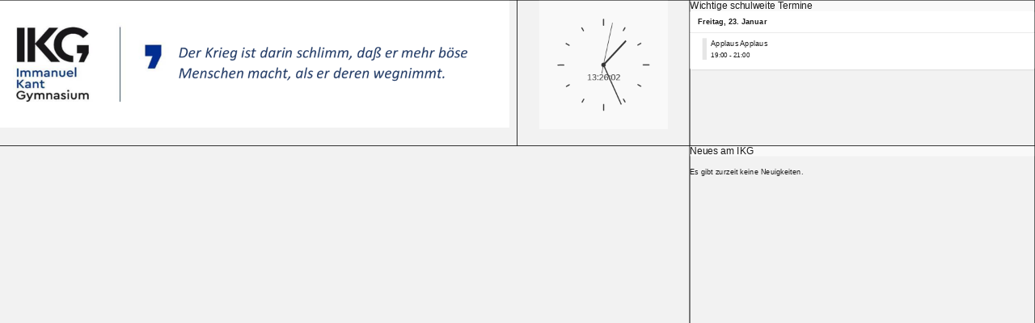

--- FILE ---
content_type: text/html; charset=UTF-8
request_url: https://ikg-hh.de/iserv/public/infodisplay/show/297/40635871952d9698ad41cdfbc340b9e5
body_size: 14756
content:
<!DOCTYPE html>
<html lang="de" data-asset-path="/iserv/" >
<head>
<meta http-equiv="X-UA-Compatible" content="IE=edge">
<title>Webuntis SuS - IServ - ikg-hh.de</title>
<meta name="viewport" content="width=device-width, initial-scale=1.0">
<meta http-equiv="Content-Type" content="text/html; charset=utf-8">
        <link rel="stylesheet" href="/iserv/css/static/css/iserv.4269b811.css"/>

    <link rel="stylesheet" href="/iserv/bundles/iservbootstrap/css/bootstrap.efa9d847.css">
    <link rel="stylesheet" href="/iserv/bundles/iservform/js/form.22e8d272.css">
    <link rel="stylesheet" href="/iserv/bundles/iservautocomplete/js/autocomplete.0cb1e7ec.css">
    <link rel="stylesheet" href="/iserv/js/static/js/iserv.956cd563.css">
    <link rel="stylesheet" href="/iserv/assets/core/css/core.1cf3668d.css">

                                                        <link href="/iserv/assets/mail/css/global/mail.0ebb6331.css" rel="stylesheet"/>
                                                <link href="/iserv/bundles/iservfilesystem/css/global.082e6077.css" rel="stylesheet"/>
                                                <link href="/iserv/assets/addressbook/css/global.b7f279fa.css" rel="stylesheet"/>
                                                <link href="/iserv/audio/static/css/audio.98f541f1.css" rel="stylesheet"/>
                                                <link href="/iserv/assets/calendar/css/appointment.43e06769.css" rel="stylesheet"/>
                                                <link href="/iserv/assets/file/css/global.9569810d.css" rel="stylesheet"/>
                        
    <!-- @IServInfodisplay/fullscreenShow.html.twig -->
    <link rel="stylesheet" href="/iserv/assets/infodisplay/css/gridstack.ed2cdc9b.css"/>
    <link rel="stylesheet" href="/iserv/assets/infodisplay/css/show.152b69c7.css"/>

<link rel="manifest" href="/iserv/manifest.json">
<link rel="apple-touch-icon" sizes="57x57" href="/iserv/css/static/icons/apple-touch-icon-57x57.3dd45525.png">
<link rel="apple-touch-icon" sizes="60x60" href="/iserv/css/static/icons/apple-touch-icon-60x60.ae84814e.png">
<link rel="apple-touch-icon" sizes="72x72" href="/iserv/css/static/icons/apple-touch-icon-72x72.e14c17b3.png">
<link rel="apple-touch-icon" sizes="76x76" href="/iserv/css/static/icons/apple-touch-icon-76x76.d1cdaf18.png">
<link rel="apple-touch-icon" sizes="114x114" href="/iserv/css/static/icons/apple-touch-icon-114x114.750b324f.png">
<link rel="apple-touch-icon" sizes="120x120" href="/iserv/css/static/icons/apple-touch-icon-120x120.20854246.png">
<link rel="apple-touch-icon" sizes="144x144" href="/iserv/css/static/icons/apple-touch-icon-144x144.31179e61.png">
<link rel="apple-touch-icon" sizes="152x152" href="/iserv/css/static/icons/apple-touch-icon-152x152.09a10c7e.png">
<link rel="apple-touch-icon" sizes="180x180" href="/iserv/css/static/icons/apple-touch-icon-180x180.6d537ec5.png">
<link rel="icon" type="image/png" href="/iserv/css/static/icons/favicon-32x32.be4d3a0c.png" sizes="32x32">
<link rel="icon" type="image/png" href="/iserv/css/static/icons/favicon-96x96.fdbc37a8.png" sizes="96x96">
<link rel="icon" type="image/png" href="/iserv/css/static/icons/android-chrome-192x192.fc2f37a3.png" sizes="192x192">
<link rel="icon" type="image/png" href="/iserv/css/static/icons/favicon-16x16.aa85ef3f.png" sizes="16x16">
<link rel="icon" type="image/x-icon" href="/iserv/css/static/icons/favicon.2ebf6af2.ico" />
<link rel="mask-icon" href="/iserv/css/static/icons/safari-pinned-tab.8387f394.svg" color="#1c4174">
<meta name="apple-mobile-web-app-title" content="IServ">
<meta name="application-name" content="IServ">
<meta name="msapplication-TileColor" content="#da532c">
<meta name="msapplication-TileImage" content="/iserv/css/static/icons/mstile-144x144.31179e61.png">
<meta name="theme-color" content="#1c4174">
</head><body class="preload">
        <div class="hidden info"
         data-public="1"
         data-hash="400da9d5347afc35b370bfd269b5c378"
         data-id="297"
         data-time="600"
         data-type="infodisplay"
         data-default-width="1920"
         data-default-height="1080"></div>
            <div class="grid-stack" data-refresh="600">
                <div class="grid-stack-item" data-gs-x=0 data-gs-y=2 data-gs-width=8 data-gs-height=6>
        <div class="grid-stack-item-content-no-error hasNoTitle">
            
            <div class="infodisplay-widget-content">
                                                <iframe class="infodisplay-widget-ext" src="https://ikarus.webuntis.com/WebUntis/monitor?school=hh5839&amp;monitorType=subst&amp;format=DSB_S*S_2T" height="100%" width="100%"></iframe>
                                </div>
        </div>
    </div>
    <div class="grid-stack-item" data-gs-x=6 data-gs-y=0 data-gs-width=2 data-gs-height=2>
        <div class="grid-stack-item-content-no-error hasNoTitle">
            
            <div class="infodisplay-widget-content">
                                    <div class="clock text-center hasTitle">
    <canvas data-type="clock_norm"></canvas>
</div>                            </div>
        </div>
    </div>
    <div class="grid-stack-item" data-gs-x=0 data-gs-y=0 data-gs-width=6 data-gs-height=2>
        <div class="grid-stack-item-content-no-error hasNoTitle">
            
            <div class="infodisplay-widget-content">
                                    <div class="content pagethrough hasNoTitle" data-scroll="432000" data-count="36" data-refresh="12000">
            <img src="/iserv/public/infodisplay/infodisplay/pdf/430/1/40635871952d9698ad41cdfbc340b9e5?1768829157"
             class="hidden">
            <img src="/iserv/public/infodisplay/infodisplay/pdf/430/2/40635871952d9698ad41cdfbc340b9e5?1768829157"
             class="hidden">
            <img src="/iserv/public/infodisplay/infodisplay/pdf/430/3/40635871952d9698ad41cdfbc340b9e5?1768829157"
             class="hidden">
            <img src="/iserv/public/infodisplay/infodisplay/pdf/430/4/40635871952d9698ad41cdfbc340b9e5?1768829157"
             class="hidden">
            <img src="/iserv/public/infodisplay/infodisplay/pdf/430/5/40635871952d9698ad41cdfbc340b9e5?1768829157"
             class="hidden">
            <img src="/iserv/public/infodisplay/infodisplay/pdf/430/6/40635871952d9698ad41cdfbc340b9e5?1768829157"
             class="hidden">
            <img src="/iserv/public/infodisplay/infodisplay/pdf/430/7/40635871952d9698ad41cdfbc340b9e5?1768829157"
             class="hidden">
            <img src="/iserv/public/infodisplay/infodisplay/pdf/430/8/40635871952d9698ad41cdfbc340b9e5?1768829157"
             class="hidden">
            <img src="/iserv/public/infodisplay/infodisplay/pdf/430/9/40635871952d9698ad41cdfbc340b9e5?1768829157"
             class="hidden">
            <img src="/iserv/public/infodisplay/infodisplay/pdf/430/10/40635871952d9698ad41cdfbc340b9e5?1768829157"
             class="hidden">
            <img src="/iserv/public/infodisplay/infodisplay/pdf/430/11/40635871952d9698ad41cdfbc340b9e5?1768829157"
             class="hidden">
            <img src="/iserv/public/infodisplay/infodisplay/pdf/430/12/40635871952d9698ad41cdfbc340b9e5?1768829157"
             class="hidden">
            <img src="/iserv/public/infodisplay/infodisplay/pdf/430/13/40635871952d9698ad41cdfbc340b9e5?1768829157"
             class="hidden">
            <img src="/iserv/public/infodisplay/infodisplay/pdf/430/14/40635871952d9698ad41cdfbc340b9e5?1768829157"
             class="hidden">
            <img src="/iserv/public/infodisplay/infodisplay/pdf/430/15/40635871952d9698ad41cdfbc340b9e5?1768829157"
             class="hidden">
            <img src="/iserv/public/infodisplay/infodisplay/pdf/430/16/40635871952d9698ad41cdfbc340b9e5?1768829157"
             class="hidden">
            <img src="/iserv/public/infodisplay/infodisplay/pdf/430/17/40635871952d9698ad41cdfbc340b9e5?1768829157"
             class="hidden">
            <img src="/iserv/public/infodisplay/infodisplay/pdf/430/18/40635871952d9698ad41cdfbc340b9e5?1768829157"
             class="hidden">
            <img src="/iserv/public/infodisplay/infodisplay/pdf/430/19/40635871952d9698ad41cdfbc340b9e5?1768829157"
             class="hidden">
            <img src="/iserv/public/infodisplay/infodisplay/pdf/430/20/40635871952d9698ad41cdfbc340b9e5?1768829157"
             class="hidden">
            <img src="/iserv/public/infodisplay/infodisplay/pdf/430/21/40635871952d9698ad41cdfbc340b9e5?1768829157"
             class="hidden">
            <img src="/iserv/public/infodisplay/infodisplay/pdf/430/22/40635871952d9698ad41cdfbc340b9e5?1768829157"
             class="hidden">
            <img src="/iserv/public/infodisplay/infodisplay/pdf/430/23/40635871952d9698ad41cdfbc340b9e5?1768829157"
             class="hidden">
            <img src="/iserv/public/infodisplay/infodisplay/pdf/430/24/40635871952d9698ad41cdfbc340b9e5?1768829157"
             class="hidden">
            <img src="/iserv/public/infodisplay/infodisplay/pdf/430/25/40635871952d9698ad41cdfbc340b9e5?1768829157"
             class="hidden">
            <img src="/iserv/public/infodisplay/infodisplay/pdf/430/26/40635871952d9698ad41cdfbc340b9e5?1768829157"
             class="hidden">
            <img src="/iserv/public/infodisplay/infodisplay/pdf/430/27/40635871952d9698ad41cdfbc340b9e5?1768829157"
             class="hidden">
            <img src="/iserv/public/infodisplay/infodisplay/pdf/430/28/40635871952d9698ad41cdfbc340b9e5?1768829157"
             class="hidden">
            <img src="/iserv/public/infodisplay/infodisplay/pdf/430/29/40635871952d9698ad41cdfbc340b9e5?1768829157"
             class="hidden">
            <img src="/iserv/public/infodisplay/infodisplay/pdf/430/30/40635871952d9698ad41cdfbc340b9e5?1768829157"
             class="hidden">
            <img src="/iserv/public/infodisplay/infodisplay/pdf/430/31/40635871952d9698ad41cdfbc340b9e5?1768829157"
             class="hidden">
            <img src="/iserv/public/infodisplay/infodisplay/pdf/430/32/40635871952d9698ad41cdfbc340b9e5?1768829157"
             class="hidden">
            <img src="/iserv/public/infodisplay/infodisplay/pdf/430/33/40635871952d9698ad41cdfbc340b9e5?1768829157"
             class="hidden">
            <img src="/iserv/public/infodisplay/infodisplay/pdf/430/34/40635871952d9698ad41cdfbc340b9e5?1768829157"
             class="hidden">
            <img src="/iserv/public/infodisplay/infodisplay/pdf/430/35/40635871952d9698ad41cdfbc340b9e5?1768829157"
             class="hidden">
            <img src="/iserv/public/infodisplay/infodisplay/pdf/430/36/40635871952d9698ad41cdfbc340b9e5?1768829157"
             class="hidden">
    </div>                            </div>
        </div>
    </div>
    <div class="grid-stack-item" data-gs-x=8 data-gs-y=2 data-gs-width=4 data-gs-height=6>
        <div class="grid-stack-item-content-no-error hasTitle">
                            <h2 class="gsContentHeader">Neues am IKG</h2>
            
            <div class="infodisplay-widget-content">
                                    <div class="content news scroll" data-scroll="0"
     data-wait="2.5" data-refresh="10" data-count="0">
            Es gibt zurzeit keine Neuigkeiten.
    </div>                            </div>
        </div>
    </div>
    <div class="grid-stack-item" data-gs-x=8 data-gs-y=0 data-gs-width=4 data-gs-height=2>
        <div class="grid-stack-item-content-no-error hasTitle">
                            <h2 class="gsContentHeader">Wichtige schulweite Termine</h2>
            
            <div class="infodisplay-widget-content">
                                    <div class="content calendar3 titleTrue">
    <div class="panel panel-default">
        <ul class="list-group">
                            <li class="list-group-item"><strong>Freitag, 23. Januar </strong></li>
                                    <li class="list-group-item">
                        <div class="home-calendar-event" title="Öffentlicher Kalender">
                            <span>Applaus Applaus</span>
                            <br>
                            <small>19:00 - 21:00</small>
                        </div>
                    </li>

                                    </ul>
    </div>
</div>

    <link href="/iserv/assets/calendar/css/home.f0df3db1.css"  rel="stylesheet">
                            </div>
        </div>
    </div>
        </div>
                <script src="/iserv/js/static/js/jquery.2a273dc9.js"></script>
        <script src="/iserv/js/static/js/bootstrap.f1279103.js"></script>

        <script src="/iserv/js/static/js/polyfill.18a237a3.js"></script>
    <script src="/iserv/js/static/js/iserv.956cd563.js"></script>
    <script src="/iserv/bundles/iservbootstrap/js/bootstrap.f9b1d643.js"></script>
    <script src="/iserv/bundles/iservtwigcomponents/js/components.873c3e11.js"></script>
    <script src="/iserv/bundles/iservform/js/form.22e8d272.js"></script>
    <script src="/iserv/bundles/iservautocomplete/js/autocomplete.0cb1e7ec.js"></script>
    <script src="/iserv/assets/base/js/routing.fd97a588.js"></script>

                <script src="/iserv/js/assets/de.cc969fc9.js"></script>
        <script src="/iserv/bundles/iservfilesystem/js/lang/de.520897f8.js"></script>
        <script src="/iserv/js/static/js/lang/de_DE.0aad0d1a.js"></script>
        <script src="/iserv/bundles/iservform/js/form.de.2e729407.js"></script>
    
        <script src="/iserv/assets/core/js/core.4d1ea533.js"></script>

                                                <script src="/iserv/assets/telemetry/js/global/telemetry.19867445.js"></script>
                                                <script src="/iserv/assets/mail/js/global/mail.ccf63f35.js"></script>
                                                <script src="/iserv/bundles/iservfilesystem/js/global.ceb4802a.js"></script>
                                                <script src="/iserv/audio/static/js/audio.83e4b6cb.js"></script>
                                                <script src="/iserv/assets/file/js/global.eed21afa.js"></script>
                        
                <script src="/iserv/js/assets/fos_js_routes.650ab2d6.js"></script>
    
    <!-- @IServInfodisplay/fullscreenShow.html.twig -->
    <script type="text/javascript" src="/iserv/bundles/iservinfodisplay/js/lodash.min.js"></script>
    <script type="text/javascript" src="/iserv/assets/infodisplay/js/gridstack_csp.c699e8ee.js"></script>
    <script type="text/javascript" src="/iserv/bundles/iservinfodisplay/js/jquery-ui.min.js"></script>
    <script type="text/javascript" src="/iserv/bundles/iservinfodisplay/js/gridstack.jQueryUI.min.js"></script>
    <script type="text/javascript" src="/iserv/assets/infodisplay/js/show.0acc5851.js"></script>
    <script type="text/javascript" src="/iserv/assets/infodisplay/js/widgets.4b52dd64.js"></script>
</body>
</html>


--- FILE ---
content_type: text/html; charset=UTF-8
request_url: https://ikg-hh.de/iserv/public/infodisplay/show/297/40635871952d9698ad41cdfbc340b9e5
body_size: 9684
content:
<!DOCTYPE html>
<html lang="de" data-asset-path="/iserv/" >
<head>
<meta http-equiv="X-UA-Compatible" content="IE=edge">
<title>Webuntis SuS - IServ - ikg-hh.de</title>
<meta name="viewport" content="width=device-width, initial-scale=1.0">
<meta http-equiv="Content-Type" content="text/html; charset=utf-8">
    
    <!-- @IServInfodisplay/fullscreenShow.html.twig -->
    <link rel="stylesheet" href="/iserv/assets/infodisplay/css/gridstack.ed2cdc9b.css"/>
    <link rel="stylesheet" href="/iserv/assets/infodisplay/css/show.152b69c7.css"/>


</head><body class="preload">
        <div class="hidden info"
         data-public="1"
         data-hash="400da9d5347afc35b370bfd269b5c378"
         data-id="297"
         data-time="600"
         data-type="infodisplay"
         data-default-width="1920"
         data-default-height="1080"></div>
            <div class="grid-stack" data-refresh="600">
                <div class="grid-stack-item" data-gs-x=0 data-gs-y=2 data-gs-width=8 data-gs-height=6>
        <div class="grid-stack-item-content-no-error hasNoTitle">
            
            <div class="infodisplay-widget-content">
                                                <iframe class="infodisplay-widget-ext" src="https://ikarus.webuntis.com/WebUntis/monitor?school=hh5839&amp;monitorType=subst&amp;format=DSB_S*S_2T" height="100%" width="100%"></iframe>
                                </div>
        </div>
    </div>
    <div class="grid-stack-item" data-gs-x=6 data-gs-y=0 data-gs-width=2 data-gs-height=2>
        <div class="grid-stack-item-content-no-error hasNoTitle">
            
            <div class="infodisplay-widget-content">
                                    <div class="clock text-center hasTitle">
    <canvas data-type="clock_norm"></canvas>
</div>                            </div>
        </div>
    </div>
    <div class="grid-stack-item" data-gs-x=0 data-gs-y=0 data-gs-width=6 data-gs-height=2>
        <div class="grid-stack-item-content-no-error hasNoTitle">
            
            <div class="infodisplay-widget-content">
                                    <div class="content pagethrough hasNoTitle" data-scroll="432000" data-count="36" data-refresh="12000">
            <img src="/iserv/public/infodisplay/infodisplay/pdf/430/1/40635871952d9698ad41cdfbc340b9e5?1768829160"
             class="hidden">
            <img src="/iserv/public/infodisplay/infodisplay/pdf/430/2/40635871952d9698ad41cdfbc340b9e5?1768829160"
             class="hidden">
            <img src="/iserv/public/infodisplay/infodisplay/pdf/430/3/40635871952d9698ad41cdfbc340b9e5?1768829160"
             class="hidden">
            <img src="/iserv/public/infodisplay/infodisplay/pdf/430/4/40635871952d9698ad41cdfbc340b9e5?1768829160"
             class="hidden">
            <img src="/iserv/public/infodisplay/infodisplay/pdf/430/5/40635871952d9698ad41cdfbc340b9e5?1768829160"
             class="hidden">
            <img src="/iserv/public/infodisplay/infodisplay/pdf/430/6/40635871952d9698ad41cdfbc340b9e5?1768829160"
             class="hidden">
            <img src="/iserv/public/infodisplay/infodisplay/pdf/430/7/40635871952d9698ad41cdfbc340b9e5?1768829160"
             class="hidden">
            <img src="/iserv/public/infodisplay/infodisplay/pdf/430/8/40635871952d9698ad41cdfbc340b9e5?1768829160"
             class="hidden">
            <img src="/iserv/public/infodisplay/infodisplay/pdf/430/9/40635871952d9698ad41cdfbc340b9e5?1768829160"
             class="hidden">
            <img src="/iserv/public/infodisplay/infodisplay/pdf/430/10/40635871952d9698ad41cdfbc340b9e5?1768829160"
             class="hidden">
            <img src="/iserv/public/infodisplay/infodisplay/pdf/430/11/40635871952d9698ad41cdfbc340b9e5?1768829160"
             class="hidden">
            <img src="/iserv/public/infodisplay/infodisplay/pdf/430/12/40635871952d9698ad41cdfbc340b9e5?1768829160"
             class="hidden">
            <img src="/iserv/public/infodisplay/infodisplay/pdf/430/13/40635871952d9698ad41cdfbc340b9e5?1768829160"
             class="hidden">
            <img src="/iserv/public/infodisplay/infodisplay/pdf/430/14/40635871952d9698ad41cdfbc340b9e5?1768829160"
             class="hidden">
            <img src="/iserv/public/infodisplay/infodisplay/pdf/430/15/40635871952d9698ad41cdfbc340b9e5?1768829160"
             class="hidden">
            <img src="/iserv/public/infodisplay/infodisplay/pdf/430/16/40635871952d9698ad41cdfbc340b9e5?1768829160"
             class="hidden">
            <img src="/iserv/public/infodisplay/infodisplay/pdf/430/17/40635871952d9698ad41cdfbc340b9e5?1768829160"
             class="hidden">
            <img src="/iserv/public/infodisplay/infodisplay/pdf/430/18/40635871952d9698ad41cdfbc340b9e5?1768829160"
             class="hidden">
            <img src="/iserv/public/infodisplay/infodisplay/pdf/430/19/40635871952d9698ad41cdfbc340b9e5?1768829160"
             class="hidden">
            <img src="/iserv/public/infodisplay/infodisplay/pdf/430/20/40635871952d9698ad41cdfbc340b9e5?1768829160"
             class="hidden">
            <img src="/iserv/public/infodisplay/infodisplay/pdf/430/21/40635871952d9698ad41cdfbc340b9e5?1768829160"
             class="hidden">
            <img src="/iserv/public/infodisplay/infodisplay/pdf/430/22/40635871952d9698ad41cdfbc340b9e5?1768829160"
             class="hidden">
            <img src="/iserv/public/infodisplay/infodisplay/pdf/430/23/40635871952d9698ad41cdfbc340b9e5?1768829160"
             class="hidden">
            <img src="/iserv/public/infodisplay/infodisplay/pdf/430/24/40635871952d9698ad41cdfbc340b9e5?1768829160"
             class="hidden">
            <img src="/iserv/public/infodisplay/infodisplay/pdf/430/25/40635871952d9698ad41cdfbc340b9e5?1768829160"
             class="hidden">
            <img src="/iserv/public/infodisplay/infodisplay/pdf/430/26/40635871952d9698ad41cdfbc340b9e5?1768829160"
             class="hidden">
            <img src="/iserv/public/infodisplay/infodisplay/pdf/430/27/40635871952d9698ad41cdfbc340b9e5?1768829160"
             class="hidden">
            <img src="/iserv/public/infodisplay/infodisplay/pdf/430/28/40635871952d9698ad41cdfbc340b9e5?1768829160"
             class="hidden">
            <img src="/iserv/public/infodisplay/infodisplay/pdf/430/29/40635871952d9698ad41cdfbc340b9e5?1768829160"
             class="hidden">
            <img src="/iserv/public/infodisplay/infodisplay/pdf/430/30/40635871952d9698ad41cdfbc340b9e5?1768829160"
             class="hidden">
            <img src="/iserv/public/infodisplay/infodisplay/pdf/430/31/40635871952d9698ad41cdfbc340b9e5?1768829160"
             class="hidden">
            <img src="/iserv/public/infodisplay/infodisplay/pdf/430/32/40635871952d9698ad41cdfbc340b9e5?1768829160"
             class="hidden">
            <img src="/iserv/public/infodisplay/infodisplay/pdf/430/33/40635871952d9698ad41cdfbc340b9e5?1768829160"
             class="hidden">
            <img src="/iserv/public/infodisplay/infodisplay/pdf/430/34/40635871952d9698ad41cdfbc340b9e5?1768829160"
             class="hidden">
            <img src="/iserv/public/infodisplay/infodisplay/pdf/430/35/40635871952d9698ad41cdfbc340b9e5?1768829160"
             class="hidden">
            <img src="/iserv/public/infodisplay/infodisplay/pdf/430/36/40635871952d9698ad41cdfbc340b9e5?1768829160"
             class="hidden">
    </div>                            </div>
        </div>
    </div>
    <div class="grid-stack-item" data-gs-x=8 data-gs-y=2 data-gs-width=4 data-gs-height=6>
        <div class="grid-stack-item-content-no-error hasTitle">
                            <h2 class="gsContentHeader">Neues am IKG</h2>
            
            <div class="infodisplay-widget-content">
                                    <div class="content news scroll" data-scroll="0"
     data-wait="2.5" data-refresh="10" data-count="0">
            Es gibt zurzeit keine Neuigkeiten.
    </div>                            </div>
        </div>
    </div>
    <div class="grid-stack-item" data-gs-x=8 data-gs-y=0 data-gs-width=4 data-gs-height=2>
        <div class="grid-stack-item-content-no-error hasTitle">
                            <h2 class="gsContentHeader">Wichtige schulweite Termine</h2>
            
            <div class="infodisplay-widget-content">
                                    <div class="content calendar3 titleTrue">
    <div class="panel panel-default">
        <ul class="list-group">
                            <li class="list-group-item"><strong>Freitag, 23. Januar </strong></li>
                                    <li class="list-group-item">
                        <div class="home-calendar-event" title="Öffentlicher Kalender">
                            <span>Applaus Applaus</span>
                            <br>
                            <small>19:00 - 21:00</small>
                        </div>
                    </li>

                                    </ul>
    </div>
</div>

    <link href="/iserv/assets/calendar/css/home.f0df3db1.css"  rel="stylesheet">
                            </div>
        </div>
    </div>
        </div>
            
    <!-- @IServInfodisplay/fullscreenShow.html.twig -->
    <script type="text/javascript" src="/iserv/bundles/iservinfodisplay/js/lodash.min.js"></script>
    <script type="text/javascript" src="/iserv/assets/infodisplay/js/gridstack_csp.c699e8ee.js"></script>
    <script type="text/javascript" src="/iserv/bundles/iservinfodisplay/js/jquery-ui.min.js"></script>
    <script type="text/javascript" src="/iserv/bundles/iservinfodisplay/js/gridstack.jQueryUI.min.js"></script>
    <script type="text/javascript" src="/iserv/assets/infodisplay/js/show.0acc5851.js"></script>
    <script type="text/javascript" src="/iserv/assets/infodisplay/js/widgets.4b52dd64.js"></script>
</body>
</html>


--- FILE ---
content_type: text/css
request_url: https://ikg-hh.de/iserv/bundles/iservautocomplete/js/autocomplete.0cb1e7ec.css
body_size: 923
content:
select[data-autocomplete-standalone=true] option{display:none}.selectize-skeleton-item{background-color:#bfbfbf;display:inline-block;height:20px;overflow:hidden;position:relative;width:15%}.selectize-skeleton-item .activity{animation:loading 1s infinite;background-image:linear-gradient(270deg,hsla(0,0%,98%,.05),hsla(0,0%,98%,.3),hsla(0,0%,98%,.6),hsla(0,0%,98%,.3),hsla(0,0%,98%,.05));background-image:-moz-linear-gradient(to left,hsla(0,0%,98%,.05),hsla(0,0%,98%,.3),hsla(0,0%,98%,.6),hsla(0,0%,98%,.3),hsla(0,0%,98%,.05));background-image:-webkit-linear-gradient(270deg,hsla(0,0%,98%,.05),hsla(0,0%,98%,.3),hsla(0,0%,98%,.6),hsla(0,0%,98%,.3),hsla(0,0%,98%,.05));height:100%;left:-45%;position:absolute;width:45%;z-index:45}@keyframes loading{0%{left:-45%}to{left:100%}}.selectize-input .item{max-width:100%;overflow:hidden;text-overflow:ellipsis}.selectize-control.plugin-remove_button [data-value] .ac-expand-button{padding-right:10px!important}.selectize-control .ac-readonly-option{cursor:default;opacity:.8}@media (min-width:992px){#autocomplete-expansion-modal .modal-content{min-height:calc(100vh - 60px)}#autocomplete-expansion-modal .modal-body{height:calc(100vh - 186px)}}#autocomplete-expansion-modal .modal-body{display:flex}#autocomplete-expansion-modal .modal-body .loading-indicator{margin:auto}#autocomplete-expand{width:100%}#autocomplete-expand .ac-search-wrapper{position:relative;width:100%}#autocomplete-expand .ac-search-input{padding-right:35px}#autocomplete-expand .ac-search-cancel{align-items:center;border-radius:50%;cursor:pointer;display:flex;height:30px;justify-content:center;position:absolute;right:4px;top:4px;width:30px}#autocomplete-expand .ac-search-cancel:hover{background-color:var(--body-bg-default)}#autocomplete-expand table.ac-list>tbody>tr.moveIt>td{animation:sladeToLeft .3s ease-out forwards}#autocomplete-expand table.ac-list-selected>tbody>tr.moveIt>td{animation:sladeToRight .3s ease-out forwards}#autocomplete-expand table.ac-list-selected>thead>tr>th,#autocomplete-expand table.ac-list>thead>tr>th{border-bottom:1px solid #bfbfbf;height:37px}#autocomplete-expand table.ac-list-selected>tbody>tr,#autocomplete-expand table.ac-list>tbody>tr{border-bottom:4px solid var(--content-bg-color)}#autocomplete-expand table.ac-list-selected>tbody>tr>td,#autocomplete-expand table.ac-list>tbody>tr>td{border:none;padding-bottom:12px;padding-top:12px}#autocomplete-expand table.ac-list-selected>tbody>tr>td:first-child,#autocomplete-expand table.ac-list>tbody>tr>td:first-child{width:30px}#autocomplete-expand table .ac-list-empty{font-style:italic;text-align:center}@media (min-width:992px){#autocomplete-expand .ac-search-wrapper{width:min-content}#autocomplete-expand #ac-flex-container>div{width:50%}#autocomplete-expand #ac-flex-container>div:nth-child(2){border-left:1px solid #bfbfbf}}@keyframes sladeToRight{0%{opacity:0;transform:translateX(-30px)}to{opacity:1;transform:translateX(0)}}@keyframes sladeToLeft{0%{opacity:0;transform:translateX(30px)}to{opacity:1;transform:translateX(0)}}

--- FILE ---
content_type: text/css
request_url: https://ikg-hh.de/iserv/js/static/js/iserv.956cd563.css
body_size: 29822
content:
.avatar{color:#fff;display:inline-block;font-family:Arial,sans-serif;text-align:center;text-indent:0}.avatar-s30{font-size:15px;height:30px;line-height:30px;width:30px}.avatar-s48{font-size:24px;height:48px;line-height:48px;width:48px}.avatar-s50{font-size:25px;height:50px;line-height:50px;width:50px}.group-avatar{align-items:center;background-color:transparent;border:2px solid var(--border-color);border-radius:50%;display:flex;justify-content:center}.group-avatar-s30{height:30px;width:30px}.group-avatar-s72{height:72px;width:72px}#messages-growl-container{align-items:flex-end;display:flex;flex-direction:column;position:fixed;right:9px;top:55px;z-index:1090}.alert-growl{display:none;margin:0 0 9px;position:relative;right:0;transition:margin .5s ease;width:auto}@media (max-width:480px){#messages-growl-container{align-items:stretch;left:4px;right:4px}.alert-growl{left:0;right:0}}@media (min-width:481px) and (max-width:768px){#messages-growl-container{align-items:stretch;left:15px;right:15px}.alert-growl{left:0;right:0}}

/*!
 * jquery-confirm v3.3.4 (http://craftpip.github.io/jquery-confirm/)
 * Author: boniface pereira
 * Website: www.craftpip.com
 * Contact: hey@craftpip.com
 *
 * Copyright 2013-2019 jquery-confirm
 * Licensed under MIT (https://github.com/craftpip/jquery-confirm/blob/master/LICENSE)
 */@keyframes jconfirm-spin{0%{transform:rotate(0deg)}to{transform:rotate(1turn)}}body[class*=jconfirm-no-scroll-]{overflow:hidden!important}.jconfirm{font-family:inherit;overflow:hidden;z-index:99999999}.jconfirm,.jconfirm .jconfirm-bg{bottom:0;left:0;position:fixed;right:0;top:0}.jconfirm .jconfirm-bg{transition:opacity .4s}.jconfirm .jconfirm-bg.jconfirm-bg-h{opacity:0!important}.jconfirm .jconfirm-scrollpane{display:table;height:100%;perspective:500px;perspective-origin:50%;width:100%}.jconfirm .jconfirm-row{display:table-row;width:100%}.jconfirm .jconfirm-cell{display:table-cell;vertical-align:middle}.jconfirm .jconfirm-holder{max-height:100%;padding:50px 0}.jconfirm .jconfirm-box-container{transition:transform}.jconfirm .jconfirm-box-container.jconfirm-no-transition{transition:none!important}.jconfirm .jconfirm-box{background:#fff;border-radius:4px;margin-left:auto;margin-right:auto;outline:none;overflow:hidden;padding:15px 15px 0;position:relative}@keyframes type-blue{1%,to{border-color:#3498db}50%{border-color:#5faee3}}@keyframes type-green{1%,to{border-color:#2ecc71}50%{border-color:#54d98c}}@keyframes type-red{1%,to{border-color:#e74c3c}50%{border-color:#ed7669}}@keyframes type-orange{1%,to{border-color:#f1c40f}50%{border-color:#f4d03f}}@keyframes type-purple{1%,to{border-color:#9b59b6}50%{border-color:#b07cc6}}@keyframes type-dark{1%,to{border-color:#34495e}50%{border-color:#46627f}}.jconfirm .jconfirm-box.jconfirm-type-animated{animation-duration:2s;animation-iteration-count:infinite}.jconfirm .jconfirm-box.jconfirm-type-blue{animation-name:type-blue;border-top:7px solid #3498db}.jconfirm .jconfirm-box.jconfirm-type-green{animation-name:type-green;border-top:7px solid #2ecc71}.jconfirm .jconfirm-box.jconfirm-type-red{animation-name:type-red;border-top:7px solid #e74c3c}.jconfirm .jconfirm-box.jconfirm-type-orange{animation-name:type-orange;border-top:7px solid #f1c40f}.jconfirm .jconfirm-box.jconfirm-type-purple{animation-name:type-purple;border-top:7px solid #9b59b6}.jconfirm .jconfirm-box.jconfirm-type-dark{animation-name:type-dark;border-top:7px solid #34495e}.jconfirm .jconfirm-box.loading{height:120px}.jconfirm .jconfirm-box.loading:before{background:#fff;border-radius:10px;bottom:0;content:"";left:0;position:absolute;right:0;top:0;z-index:1}.jconfirm .jconfirm-box.loading:after{animation:jconfirm-spin 1s linear infinite;border:3px solid transparent;border-bottom-color:#1e90ff;border-radius:50%;content:"";height:30px;left:50%;margin-left:-15px;margin-top:-15px;opacity:.6;position:absolute;top:50%;width:30px;z-index:2}.jconfirm .jconfirm-box div.jconfirm-closeIcon{cursor:pointer;display:none;font-size:27px!important;height:20px;line-height:14px!important;opacity:.6;position:absolute;right:10px;text-align:center;top:10px;width:20px;z-index:1}.jconfirm .jconfirm-box div.jconfirm-closeIcon:empty{display:none}.jconfirm .jconfirm-box div.jconfirm-closeIcon .fa,.jconfirm .jconfirm-box div.jconfirm-closeIcon .glyphicon,.jconfirm .jconfirm-box div.jconfirm-closeIcon .zmdi{font-size:16px}.jconfirm .jconfirm-box div.jconfirm-closeIcon:hover{opacity:1}.jconfirm .jconfirm-box div.jconfirm-title-c{cursor:default;display:block;font-size:22px;line-height:20px;padding-bottom:15px;user-select:none}.jconfirm .jconfirm-box div.jconfirm-title-c.jconfirm-hand{cursor:move}.jconfirm .jconfirm-box div.jconfirm-title-c .jconfirm-icon-c{display:inline-block;font-size:inherit;vertical-align:middle}.jconfirm .jconfirm-box div.jconfirm-title-c .jconfirm-icon-c i{vertical-align:middle}.jconfirm .jconfirm-box div.jconfirm-title-c .jconfirm-icon-c:empty{display:none}.jconfirm .jconfirm-box div.jconfirm-title-c .jconfirm-title{display:inline-block;font-family:inherit;font-size:inherit;user-select:none;vertical-align:middle}.jconfirm .jconfirm-box div.jconfirm-title-c .jconfirm-title:empty{display:none}.jconfirm .jconfirm-box div.jconfirm-content-pane{display:inline-block;height:auto;margin-bottom:15px;overflow-x:hidden;overflow-y:auto;position:relative;transition:height .4s ease-in;width:100%}.jconfirm .jconfirm-box div.jconfirm-content-pane.no-scroll{overflow-y:hidden}.jconfirm .jconfirm-box div.jconfirm-content-pane::-webkit-scrollbar{width:3px}.jconfirm .jconfirm-box div.jconfirm-content-pane::-webkit-scrollbar-track{background:rgba(0,0,0,.1)}.jconfirm .jconfirm-box div.jconfirm-content-pane::-webkit-scrollbar-thumb{background:#666;border-radius:3px}.jconfirm .jconfirm-box div.jconfirm-content-pane .jconfirm-content{overflow:auto}.jconfirm .jconfirm-box div.jconfirm-content-pane .jconfirm-content img{height:auto;max-width:100%}.jconfirm .jconfirm-box div.jconfirm-content-pane .jconfirm-content:empty{display:none}.jconfirm .jconfirm-box .jconfirm-buttons{padding-bottom:11px}.jconfirm .jconfirm-box .jconfirm-buttons>button{margin-bottom:4px;margin-left:2px;margin-right:2px}.jconfirm .jconfirm-box .jconfirm-buttons button{border-radius:4px;cursor:pointer;display:inline-block;font-size:14px;font-weight:400;line-height:1.42857143;min-height:1em;padding:6px 12px;text-align:center;-ms-touch-action:manipulation;touch-action:manipulation;transition:opacity .1s ease,background-color .1s ease,color .1s ease,box-shadow .1s ease,background .1s ease;-webkit-user-select:none;-moz-user-select:none;-ms-user-select:none;user-select:none;vertical-align:middle;white-space:nowrap;-webkit-tap-highlight-color:transparent;background-image:none;border:none}.jconfirm .jconfirm-box .jconfirm-buttons button.btn-blue{background-color:#3498db;color:#fff;text-shadow:none;transition:background .2s}.jconfirm .jconfirm-box .jconfirm-buttons button.btn-blue:hover{background-color:#2980b9;color:#fff}.jconfirm .jconfirm-box .jconfirm-buttons button.btn-green{background-color:#2ecc71;color:#fff;text-shadow:none;transition:background .2s}.jconfirm .jconfirm-box .jconfirm-buttons button.btn-green:hover{background-color:#27ae60;color:#fff}.jconfirm .jconfirm-box .jconfirm-buttons button.btn-red{background-color:#e74c3c;color:#fff;text-shadow:none;transition:background .2s}.jconfirm .jconfirm-box .jconfirm-buttons button.btn-red:hover{background-color:#c0392b;color:#fff}.jconfirm .jconfirm-box .jconfirm-buttons button.btn-orange{background-color:#f1c40f;color:#fff;text-shadow:none;transition:background .2s}.jconfirm .jconfirm-box .jconfirm-buttons button.btn-orange:hover{background-color:#f39c12;color:#fff}.jconfirm .jconfirm-box .jconfirm-buttons button.btn-default{background-color:#ecf0f1;color:#000;text-shadow:none;transition:background .2s}.jconfirm .jconfirm-box .jconfirm-buttons button.btn-default:hover{background-color:#bdc3c7;color:#000}.jconfirm .jconfirm-box .jconfirm-buttons button.btn-purple{background-color:#9b59b6;color:#fff;text-shadow:none;transition:background .2s}.jconfirm .jconfirm-box .jconfirm-buttons button.btn-purple:hover{background-color:#8e44ad;color:#fff}.jconfirm .jconfirm-box .jconfirm-buttons button.btn-dark{background-color:#34495e;color:#fff;text-shadow:none;transition:background .2s}.jconfirm .jconfirm-box .jconfirm-buttons button.btn-dark:hover{background-color:#2c3e50;color:#fff}.jconfirm .jconfirm-box.jconfirm-type-red .jconfirm-title-c .jconfirm-icon-c{color:#e74c3c!important}.jconfirm .jconfirm-box.jconfirm-type-blue .jconfirm-title-c .jconfirm-icon-c{color:#3498db!important}.jconfirm .jconfirm-box.jconfirm-type-green .jconfirm-title-c .jconfirm-icon-c{color:#2ecc71!important}.jconfirm .jconfirm-box.jconfirm-type-purple .jconfirm-title-c .jconfirm-icon-c{color:#9b59b6!important}.jconfirm .jconfirm-box.jconfirm-type-orange .jconfirm-title-c .jconfirm-icon-c{color:#f1c40f!important}.jconfirm .jconfirm-box.jconfirm-type-dark .jconfirm-title-c .jconfirm-icon-c{color:#34495e!important}.jconfirm .jconfirm-clear{clear:both}.jconfirm.jconfirm-rtl{direction:rtl}.jconfirm.jconfirm-rtl div.jconfirm-closeIcon{left:5px;right:auto}.jconfirm.jconfirm-light .jconfirm-bg,.jconfirm.jconfirm-white .jconfirm-bg{background-color:#444;opacity:.2}.jconfirm.jconfirm-light .jconfirm-box,.jconfirm.jconfirm-white .jconfirm-box{border-radius:5px;box-shadow:0 2px 6px rgba(0,0,0,.2)}.jconfirm.jconfirm-light .jconfirm-box .jconfirm-title-c .jconfirm-icon-c,.jconfirm.jconfirm-white .jconfirm-box .jconfirm-title-c .jconfirm-icon-c{margin-left:0;margin-right:8px}.jconfirm.jconfirm-light .jconfirm-box .jconfirm-buttons,.jconfirm.jconfirm-white .jconfirm-box .jconfirm-buttons{float:right}.jconfirm.jconfirm-light .jconfirm-box .jconfirm-buttons button,.jconfirm.jconfirm-white .jconfirm-box .jconfirm-buttons button{font-size:14px;font-weight:700;text-shadow:none;text-transform:uppercase}.jconfirm.jconfirm-light .jconfirm-box .jconfirm-buttons button.btn-default,.jconfirm.jconfirm-white .jconfirm-box .jconfirm-buttons button.btn-default{box-shadow:none;color:#333}.jconfirm.jconfirm-light .jconfirm-box .jconfirm-buttons button.btn-default:hover,.jconfirm.jconfirm-white .jconfirm-box .jconfirm-buttons button.btn-default:hover{background:#ddd}.jconfirm.jconfirm-light.jconfirm-rtl .jconfirm-title-c .jconfirm-icon-c,.jconfirm.jconfirm-white.jconfirm-rtl .jconfirm-title-c .jconfirm-icon-c{margin-left:8px;margin-right:0}.jconfirm.jconfirm-black .jconfirm-bg,.jconfirm.jconfirm-dark .jconfirm-bg{background-color:#2f4f4f;opacity:.4}.jconfirm.jconfirm-black .jconfirm-box,.jconfirm.jconfirm-dark .jconfirm-box{background:#444;border-radius:5px;box-shadow:0 2px 6px rgba(0,0,0,.2);color:#fff}.jconfirm.jconfirm-black .jconfirm-box .jconfirm-title-c .jconfirm-icon-c,.jconfirm.jconfirm-dark .jconfirm-box .jconfirm-title-c .jconfirm-icon-c{margin-left:0;margin-right:8px}.jconfirm.jconfirm-black .jconfirm-box .jconfirm-buttons,.jconfirm.jconfirm-dark .jconfirm-box .jconfirm-buttons{float:right}.jconfirm.jconfirm-black .jconfirm-box .jconfirm-buttons button,.jconfirm.jconfirm-dark .jconfirm-box .jconfirm-buttons button{background-image:none;border:none;color:#fff;font-size:14px;font-weight:700;text-shadow:none;text-transform:uppercase;transition:background .1s}.jconfirm.jconfirm-black .jconfirm-box .jconfirm-buttons button.btn-default,.jconfirm.jconfirm-dark .jconfirm-box .jconfirm-buttons button.btn-default{background:none;box-shadow:none;color:#fff}.jconfirm.jconfirm-black .jconfirm-box .jconfirm-buttons button.btn-default:hover,.jconfirm.jconfirm-dark .jconfirm-box .jconfirm-buttons button.btn-default:hover{background:#666}.jconfirm.jconfirm-black.jconfirm-rtl .jconfirm-title-c .jconfirm-icon-c,.jconfirm.jconfirm-dark.jconfirm-rtl .jconfirm-title-c .jconfirm-icon-c{margin-left:8px;margin-right:0}.jconfirm .jconfirm-box.hilight.jconfirm-hilight-shake{animation:shake .82s cubic-bezier(.36,.07,.19,.97) both;transform:translateZ(0)}.jconfirm .jconfirm-box.hilight.jconfirm-hilight-glow{animation:glow .82s cubic-bezier(.36,.07,.19,.97) both;transform:translateZ(0)}@keyframes shake{10%,90%{transform:translate3d(-2px,0,0)}20%,80%{transform:translate3d(4px,0,0)}30%,50%,70%{transform:translate3d(-8px,0,0)}40%,60%{transform:translate3d(8px,0,0)}}@keyframes glow{0%,to{box-shadow:0 0 0 red}50%{box-shadow:0 0 30px red}}.jconfirm{perspective:400px}.jconfirm .jconfirm-box{opacity:1;transition-property:all}.jconfirm .jconfirm-box.jconfirm-animation-bottom,.jconfirm .jconfirm-box.jconfirm-animation-left,.jconfirm .jconfirm-box.jconfirm-animation-none,.jconfirm .jconfirm-box.jconfirm-animation-opacity,.jconfirm .jconfirm-box.jconfirm-animation-right,.jconfirm .jconfirm-box.jconfirm-animation-rotate,.jconfirm .jconfirm-box.jconfirm-animation-rotatex,.jconfirm .jconfirm-box.jconfirm-animation-rotatey,.jconfirm .jconfirm-box.jconfirm-animation-scale,.jconfirm .jconfirm-box.jconfirm-animation-scalex,.jconfirm .jconfirm-box.jconfirm-animation-scaley,.jconfirm .jconfirm-box.jconfirm-animation-top,.jconfirm .jconfirm-box.jconfirm-animation-zoom{opacity:0}.jconfirm .jconfirm-box.jconfirm-animation-rotate{transform:rotate(90deg)}.jconfirm .jconfirm-box.jconfirm-animation-rotatex{transform:rotateX(90deg);transform-origin:center}.jconfirm .jconfirm-box.jconfirm-animation-rotatexr{transform:rotateX(-90deg);transform-origin:center}.jconfirm .jconfirm-box.jconfirm-animation-rotatey{transform:rotatey(90deg);transform-origin:center}.jconfirm .jconfirm-box.jconfirm-animation-rotateyr{transform:rotatey(-90deg);transform-origin:center}.jconfirm .jconfirm-box.jconfirm-animation-scaley{transform:scaley(1.5);transform-origin:center}.jconfirm .jconfirm-box.jconfirm-animation-scalex{transform:scalex(1.5);transform-origin:center}.jconfirm .jconfirm-box.jconfirm-animation-top{transform:translateY(-100px)}.jconfirm .jconfirm-box.jconfirm-animation-left{transform:translate(-100px)}.jconfirm .jconfirm-box.jconfirm-animation-right{transform:translate(100px)}.jconfirm .jconfirm-box.jconfirm-animation-bottom{transform:translateY(100px)}.jconfirm .jconfirm-box.jconfirm-animation-zoom{transform:scale(1.2)}.jconfirm .jconfirm-box.jconfirm-animation-scale{transform:scale(.5)}.jconfirm .jconfirm-box.jconfirm-animation-none{visibility:hidden}.jconfirm.jconfirm-supervan .jconfirm-bg{background-color:rgba(54,70,93,.95)}.jconfirm.jconfirm-supervan .jconfirm-box{background-color:transparent}.jconfirm.jconfirm-supervan .jconfirm-box.jconfirm-type-blue,.jconfirm.jconfirm-supervan .jconfirm-box.jconfirm-type-dark,.jconfirm.jconfirm-supervan .jconfirm-box.jconfirm-type-green,.jconfirm.jconfirm-supervan .jconfirm-box.jconfirm-type-orange,.jconfirm.jconfirm-supervan .jconfirm-box.jconfirm-type-purple,.jconfirm.jconfirm-supervan .jconfirm-box.jconfirm-type-red{border:none}.jconfirm.jconfirm-supervan .jconfirm-box div.jconfirm-closeIcon{color:#fff}.jconfirm.jconfirm-supervan .jconfirm-box div.jconfirm-title-c{color:#fff;font-size:28px;font-weight:400;text-align:center}.jconfirm.jconfirm-supervan .jconfirm-box div.jconfirm-title-c>*{padding-bottom:25px}.jconfirm.jconfirm-supervan .jconfirm-box div.jconfirm-title-c .jconfirm-icon-c{margin-left:0;margin-right:8px}.jconfirm.jconfirm-supervan .jconfirm-box div.jconfirm-content-pane{margin-bottom:25px}.jconfirm.jconfirm-supervan .jconfirm-box div.jconfirm-content{color:#fff;text-align:center}.jconfirm.jconfirm-supervan .jconfirm-box .jconfirm-buttons{text-align:center}.jconfirm.jconfirm-supervan .jconfirm-box .jconfirm-buttons button{background:#303f53;border:none;border-radius:2px;color:#fff;font-size:16px;min-width:100px;padding:10px;text-shadow:none}.jconfirm.jconfirm-supervan.jconfirm-rtl .jconfirm-box div.jconfirm-title-c .jconfirm-icon-c{margin-left:8px;margin-right:0}.jconfirm.jconfirm-material .jconfirm-bg{background-color:rgba(0,0,0,.67)}.jconfirm.jconfirm-material .jconfirm-box{background-color:#fff;box-shadow:0 7px 8px -4px rgba(0,0,0,.2),0 13px 19px 2px rgba(0,0,0,.14),0 5px 24px 4px rgba(0,0,0,.12);padding:30px 25px 10px}.jconfirm.jconfirm-material .jconfirm-box .jconfirm-title-c .jconfirm-icon-c{margin-left:0;margin-right:8px}.jconfirm.jconfirm-material .jconfirm-box div.jconfirm-closeIcon{color:rgba(0,0,0,.87)}.jconfirm.jconfirm-material .jconfirm-box div.jconfirm-title-c{color:rgba(0,0,0,.87);font-size:22px;font-weight:700}.jconfirm.jconfirm-material .jconfirm-box div.jconfirm-content{color:rgba(0,0,0,.87)}.jconfirm.jconfirm-material .jconfirm-box .jconfirm-buttons{text-align:right}.jconfirm.jconfirm-material .jconfirm-box .jconfirm-buttons button{font-weight:500;text-transform:uppercase}.jconfirm.jconfirm-material.jconfirm-rtl .jconfirm-title-c .jconfirm-icon-c{margin-left:8px;margin-right:0}.jconfirm.jconfirm-bootstrap .jconfirm-bg{background-color:rgba(0,0,0,.21)}.jconfirm.jconfirm-bootstrap .jconfirm-box{background-color:#fff;border:1px solid rgba(0,0,0,.4);box-shadow:0 3px 8px 0 rgba(0,0,0,.2);padding:15px 0 0}.jconfirm.jconfirm-bootstrap .jconfirm-box .jconfirm-title-c .jconfirm-icon-c{margin-left:0;margin-right:8px}.jconfirm.jconfirm-bootstrap .jconfirm-box div.jconfirm-closeIcon{color:rgba(0,0,0,.87)}.jconfirm.jconfirm-bootstrap .jconfirm-box div.jconfirm-title-c{color:rgba(0,0,0,.87);font-size:22px;padding-left:15px;padding-right:15px}.jconfirm.jconfirm-bootstrap .jconfirm-box div.jconfirm-content{color:rgba(0,0,0,.87);padding:0 15px}.jconfirm.jconfirm-bootstrap .jconfirm-box .jconfirm-buttons{border-radius:0 0 4px 4px;border-top:1px solid #ddd;margin:-5px 0 0;overflow:hidden;padding:10px;text-align:right}.jconfirm.jconfirm-bootstrap .jconfirm-box .jconfirm-buttons button{font-weight:500}.jconfirm.jconfirm-bootstrap.jconfirm-rtl .jconfirm-title-c .jconfirm-icon-c{margin-left:8px;margin-right:0}.jconfirm.jconfirm-modern .jconfirm-bg{background-color:#708090;opacity:.6}.jconfirm.jconfirm-modern .jconfirm-box{background-color:#fff;box-shadow:0 7px 8px -4px rgba(0,0,0,.2),0 13px 19px 2px rgba(0,0,0,.14),0 5px 24px 4px rgba(0,0,0,.12);padding:30px 30px 15px}.jconfirm.jconfirm-modern .jconfirm-box div.jconfirm-closeIcon{color:rgba(0,0,0,.87);right:15px;top:15px}.jconfirm.jconfirm-modern .jconfirm-box div.jconfirm-title-c{color:rgba(0,0,0,.87);font-size:24px;font-weight:700;margin-bottom:10px;text-align:center}.jconfirm.jconfirm-modern .jconfirm-box div.jconfirm-title-c .jconfirm-icon-c{color:#aaa;display:block;font-size:69px;margin-bottom:10px;margin-left:0;margin-right:0;transform:scale(0);transition:transform .5s}.jconfirm.jconfirm-modern .jconfirm-box div.jconfirm-content{color:#777;font-size:15px;margin-bottom:25px;text-align:center}.jconfirm.jconfirm-modern .jconfirm-box .jconfirm-buttons{text-align:center}.jconfirm.jconfirm-modern .jconfirm-box .jconfirm-buttons button{font-weight:700;padding:10px 20px;text-transform:uppercase;transition:background .1s}.jconfirm.jconfirm-modern .jconfirm-box .jconfirm-buttons button+button{margin-left:4px}.jconfirm.jconfirm-modern.jconfirm-open .jconfirm-box .jconfirm-title-c .jconfirm-icon-c{transform:scale(1)}.jconfirm.jconfirm-bootstrap .jconfirm-bg{background-color:#333;opacity:var(--modal-backdrop-opacity)}.jconfirm.jconfirm-bootstrap .jconfirm-box{background-color:var(--content-bg-color)}.jconfirm.jconfirm-bootstrap .jconfirm-box div.jconfirm-title-c{font-size:14px;font-weight:700}.jconfirm.jconfirm-bootstrap .jconfirm-box .jconfirm-buttons{border-top-width:0}.jconfirm.jconfirm-bootstrap .jconfirm-box .jconfirm-buttons button{border:1px solid transparent;border-radius:2px;padding:8px 12px}.jconfirm.jconfirm-bootstrap .jconfirm-box .jconfirm-buttons button.btn-default{background-color:#f4f7fb;border:1px solid #d9d9d9;-webkit-box-shadow:0 1px 3px rgba(0,0,0,.08);box-shadow:0 1px 3px rgba(0,0,0,.08);color:#008cff;text-shadow:none;transition:none}.jconfirm.jconfirm-bootstrap .jconfirm-box .jconfirm-buttons button.btn-default:hover{background-color:#eaedf1;-webkit-box-shadow:0 1px 3px rgba(0,0,0,.15);box-shadow:0 1px 3px rgba(0,0,0,.15);color:#008cff;text-decoration:none}.modal{overflow:auto!important}body.dragging,body.dragging *{cursor:move!important}.dragged{opacity:.5;position:absolute;z-index:2000}.sortable-handle{cursor:pointer}.sortable li.placeholder{position:relative}.sortable li.placeholder:before{border:5px solid transparent;border-left:5px solid #dd5422;border-right:none;content:"";height:0;left:-5px;margin-top:-5px;position:absolute;top:-4px;width:0}table.sortable tr.placeholder{background:#dd5422;border:none;display:block;margin:0;padding:0;position:relative}table.sortable tr.placeholder:before{border:5px solid transparent;border-left:5px solid #dd5422;border-right:none;content:"";height:0;left:-5px;margin-top:-5px;position:absolute;width:0}.spin{-webkit-animation:spin 2s linear infinite;-moz-animation:spin 2s linear infinite;-o-animation:spin 2s linear infinite;animation:spin 2s linear infinite;-webkit-transform-origin:50% 50%;transform-origin:50% 50%;-ms-transform-origin:50% 50%}@-moz-keyframes spin{0%{-moz-transform:rotate(0deg)}to{-moz-transform:rotate(1turn)}}@-webkit-keyframes spin{0%{-webkit-transform:rotate(0deg)}to{-webkit-transform:rotate(1turn)}}@keyframes spin{0%{transform:rotate(0deg)}to{transform:rotate(1turn)}}.spinner{display:inline-block;opacity:0;-webkit-transition:opacity .25s,width .25s;-moz-transition:opacity .25s,width .25s;-o-transition:opacity .25s,width .25s;transition:opacity .25s,width .25s;width:0}.has-spinner.active{cursor:progress}.has-spinner.active .spinner{opacity:1;width:auto}.has-spinner.btn-mini.active .spinner{width:10px}.has-spinner.btn-small.active .spinner{width:13px}.has-spinner.btn.active .spinner{width:16px}.has-spinner.btn-large.active .spinner{width:19px}.has-warning .twitter-typeahead .tt-hint,.has-warning .twitter-typeahead .tt-input{border-color:#b38300;-webkit-box-shadow:inset 0 1px 1px rgba(0,0,0,.075);box-shadow:inset 0 1px 1px rgba(0,0,0,.075)}.has-warning .twitter-typeahead .tt-hint:focus,.has-warning .twitter-typeahead .tt-input:focus{border-color:#805e00;-webkit-box-shadow:inset 0 1px 1px rgba(0,0,0,.075),0 0 6px #ffc219;box-shadow:inset 0 1px 1px rgba(0,0,0,.075),0 0 6px #ffc219}.has-error .twitter-typeahead .tt-hint,.has-error .twitter-typeahead .tt-input{border-color:#2b080b;-webkit-box-shadow:inset 0 1px 1px rgba(0,0,0,.075);box-shadow:inset 0 1px 1px rgba(0,0,0,.075)}.has-error .twitter-typeahead .tt-hint:focus,.has-error .twitter-typeahead .tt-input:focus{border-color:#000;-webkit-box-shadow:inset 0 1px 1px rgba(0,0,0,.075),0 0 6px #821722;box-shadow:inset 0 1px 1px rgba(0,0,0,.075),0 0 6px #821722}.has-success .twitter-typeahead .tt-hint,.has-success .twitter-typeahead .tt-input{border-color:#256020;-webkit-box-shadow:inset 0 1px 1px rgba(0,0,0,.075);box-shadow:inset 0 1px 1px rgba(0,0,0,.075)}.has-success .twitter-typeahead .tt-hint:focus,.has-success .twitter-typeahead .tt-input:focus{border-color:#163913;-webkit-box-shadow:inset 0 1px 1px rgba(0,0,0,.075),0 0 6px #43ac39;box-shadow:inset 0 1px 1px rgba(0,0,0,.075),0 0 6px #43ac39}.input-group .twitter-typeahead:first-child .tt-hint,.input-group .twitter-typeahead:first-child .tt-input{border-bottom-left-radius:2px;border-top-left-radius:2px}.input-group .twitter-typeahead:last-child .tt-hint,.input-group .twitter-typeahead:last-child .tt-input{border-bottom-right-radius:2px;border-top-right-radius:2px}.input-group.input-group-sm .twitter-typeahead .tt-hint,.input-group.input-group-sm .twitter-typeahead .tt-input{border-radius:2px;font-size:12px;height:28px;line-height:1.5;padding:4px}select.input-group.input-group-sm .twitter-typeahead .tt-hint,select.input-group.input-group-sm .twitter-typeahead .tt-input{height:28px;line-height:28px}select[multiple].input-group.input-group-sm .twitter-typeahead .tt-hint,select[multiple].input-group.input-group-sm .twitter-typeahead .tt-input,textarea.input-group.input-group-sm .twitter-typeahead .tt-hint,textarea.input-group.input-group-sm .twitter-typeahead .tt-input{height:auto}.input-group.input-group-sm .twitter-typeahead:not(:first-child):not(:last-child) .tt-hint,.input-group.input-group-sm .twitter-typeahead:not(:first-child):not(:last-child) .tt-input{border-radius:0}.input-group.input-group-sm .twitter-typeahead:first-child .tt-hint,.input-group.input-group-sm .twitter-typeahead:first-child .tt-input{border-bottom-left-radius:2px;border-bottom-right-radius:0;border-top-left-radius:2px;border-top-right-radius:0}.input-group.input-group-sm .twitter-typeahead:last-child .tt-hint,.input-group.input-group-sm .twitter-typeahead:last-child .tt-input{border-bottom-left-radius:0;border-bottom-right-radius:2px;border-top-left-radius:0;border-top-right-radius:2px}.input-group.input-group-lg .twitter-typeahead .tt-hint,.input-group.input-group-lg .twitter-typeahead .tt-input{border-radius:2px;font-size:18px;height:58px;line-height:1.3333333;padding:16px}select.input-group.input-group-lg .twitter-typeahead .tt-hint,select.input-group.input-group-lg .twitter-typeahead .tt-input{height:58px;line-height:58px}select[multiple].input-group.input-group-lg .twitter-typeahead .tt-hint,select[multiple].input-group.input-group-lg .twitter-typeahead .tt-input,textarea.input-group.input-group-lg .twitter-typeahead .tt-hint,textarea.input-group.input-group-lg .twitter-typeahead .tt-input{height:auto}.input-group.input-group-lg .twitter-typeahead:not(:first-child):not(:last-child) .tt-hint,.input-group.input-group-lg .twitter-typeahead:not(:first-child):not(:last-child) .tt-input{border-radius:0}.input-group.input-group-lg .twitter-typeahead:first-child .tt-hint,.input-group.input-group-lg .twitter-typeahead:first-child .tt-input{border-bottom-left-radius:2px;border-bottom-right-radius:0;border-top-left-radius:2px;border-top-right-radius:0}.input-group.input-group-lg .twitter-typeahead:last-child .tt-hint,.input-group.input-group-lg .twitter-typeahead:last-child .tt-input{border-bottom-left-radius:0;border-bottom-right-radius:2px;border-top-left-radius:0;border-top-right-radius:2px}.twitter-typeahead{width:100%}.input-group .twitter-typeahead{display:table-cell!important;float:left}.twitter-typeahead .tt-hint{color:var(--text-muted-color)}.twitter-typeahead .tt-input{z-index:2}.twitter-typeahead .tt-input[disabled],.twitter-typeahead .tt-input[readonly],fieldset[disabled] .twitter-typeahead .tt-input{background-color:var(--border-color)!important;cursor:not-allowed}.tt-dropdown-menu{background-clip:padding-box;background-color:var(--content-bg-color);border:1px solid var(--border-color);*border-bottom-width:2px;border-radius:2px;*border-right-width:2px;-webkit-box-shadow:0 6px 12px rgba(0,0,0,.175);box-shadow:0 6px 12px rgba(0,0,0,.175);font-size:14px;hyphens:auto;left:0;list-style:none;margin:2px 0 0;min-width:300px;padding:5px 0;position:absolute;top:100%;width:100%;z-index:1000}.tt-dropdown-menu .tt-suggestion{clear:both;color:var(--text-color);display:block;font-weight:400;line-height:1.42857143;padding:3px 20px;white-space:nowrap}.tt-dropdown-menu .tt-suggestion.tt-cursor{background-color:var(--link-hover-bg);color:var(--link-hover-text);outline:0;text-decoration:none}.tt-dropdown-menu .tt-suggestion.tt-cursor a{color:var(--link-hover-text)}.tt-dropdown-menu .tt-suggestion p{margin:0}.modal-body .twitter-typeahead .tt-dropdown-menu{left:0!important;position:relative!important;top:0!important}.editableform{margin-bottom:0}.editableform .control-group{line-height:20px;margin-bottom:0;white-space:nowrap}.editableform .form-control{width:auto}.editable-buttons{display:inline-block;margin-left:7px;vertical-align:top;zoom:1;*display:inline}.editable-buttons.editable-buttons-bottom{display:block;margin-left:0;margin-top:7px}.editable-input{display:inline-block;vertical-align:top;white-space:normal;width:auto;zoom:1;*display:inline}.editable-buttons .editable-cancel{margin-left:7px}.editable-buttons button.ui-button-icon-only{height:24px;width:30px}.editableform-loading{background:url(56d4c7ce2d3591a02107.gif) 50% no-repeat;height:25px;min-width:25px;width:auto}.editable-inline .editableform-loading{background-position:left 5px}.editable-error-block{margin:5px 0 0;max-width:300px;white-space:normal;width:auto}.editable-error-block.ui-state-error{padding:3px}.editable-error{color:red}.editableform .editable-date{float:left;margin:0;padding:0}.editable-inline .add-on .icon-th{margin-left:1px;margin-top:3px}.editable-checklist label input[type=checkbox],.editable-checklist label span{margin:0;vertical-align:middle}.editable-checklist label{white-space:nowrap}.editable-wysihtml5{height:250px;width:566px}.editable-clear{clear:both;font-size:.9em;text-align:right;text-decoration:none}.editable-clear-x{background:url(240c0c6464de0b4bf116.png) 50% no-repeat;display:block;height:13px;margin-top:-6px;opacity:.6;position:absolute;right:6px;top:50%;width:13px;z-index:100}.editable-clear-x:hover{opacity:1}.editable-pre-wrapped{white-space:pre-wrap}.editable-container.editable-popup{max-width:none!important}.editable-container.popover{width:auto}.editable-container.editable-inline{display:inline-block;vertical-align:middle;width:auto;zoom:1;*display:inline}.editable-container.ui-widget{font-size:inherit;z-index:9990}.editable-click,a.editable-click,a.editable-click:hover{border-bottom:1px dashed #08c;text-decoration:none}.editable-click.editable-disabled,a.editable-click.editable-disabled,a.editable-click.editable-disabled:hover{border-bottom:none;color:#585858;cursor:default}.editable-empty,.editable-empty:focus,.editable-empty:hover{color:#d14;font-style:italic;text-decoration:none}.editable-unsaved{font-weight:700}.editable-bg-transition{-webkit-transition:background-color 1.4s ease-out;-moz-transition:background-color 1.4s ease-out;-o-transition:background-color 1.4s ease-out;-ms-transition:background-color 1.4s ease-out;transition:background-color 1.4s ease-out}.form-horizontal .editable{display:inline-block;padding-top:5px}

--- FILE ---
content_type: text/css
request_url: https://ikg-hh.de/iserv/assets/core/css/core.1cf3668d.css
body_size: 1557
content:
input[data-tags],select[data-tags]{height:38px;margin-bottom:5px}.autocomplete-suggestion{margin-top:3px;margin-bottom:3px}.autocomplete-suggestion div.icon{display:inline-block;padding:3px 2px 3px 6px;font-size:20px;width:30px;height:30px;vertical-align:middle}.autocomplete-suggestion.media{padding-top:4px;padding-left:8px;padding-bottom:4px}.autocomplete-suggestion.active .group-avatar{border-color:var(--link-hover-text);color:var(--link-hover-text)}.autocomplete-suggestion.active .text-muted{color:var(--link-hover-text)}.avatar{display:inline-block;color:#fff;text-align:center;font-family:Arial,sans-serif;text-indent:0}.avatar-s30{width:30px;height:30px;line-height:30px;font-size:15px}.avatar-s48{width:48px;height:48px;line-height:48px;font-size:24px}.avatar-s50{width:50px;height:50px;line-height:50px;font-size:25px}.group-avatar{border:2px solid var(--border-color);background-color:transparent;border-radius:50%;display:flex;align-items:center;justify-content:center}.group-avatar-s30{height:30px;width:30px}.group-avatar-s72{height:72px;width:72px}.colorpicker .colorpicker-color{width:28px;height:28px;margin:2px;cursor:pointer;border:3px solid var(--body-bg-color);border-radius:0}.colorpicker .colorpicker-color:focus{border:3px solid #66baff;outline:0}.colorpicker .colorpicker-color-selected{border:3px solid #008cff;outline:0}.page-loader{position:fixed;top:0;right:16px;background-color:#fff;border-bottom-left-radius:4px;border-bottom-right-radius:4px;padding:12px;transform:translateY(-100%);transition:transform .2s;border-left:1px solid #00467d;border-bottom:1px solid #00467d;border-right:1px solid #003a8c;z-index:1100;display:none}.page-loader.prepare-active{display:block}.page-loader.active{transform:translateY(0)}.iserv-loading-indicator{display:flex;flex-wrap:nowrap}.iserv-loading-indicator>div{border-radius:50%;width:8px;height:8px;margin:0 1px;display:inline-block}.iserv-loading-indicator .c1{animation:iserv-loading-indicator .6s ease 0ms infinite alternate}.iserv-loading-indicator .c2{animation:iserv-loading-indicator .6s ease .2s infinite alternate}.iserv-loading-indicator .c3{animation:iserv-loading-indicator .6s ease .4s infinite alternate}@keyframes iserv-loading-indicator{0%{transform:translateY(4px)}to{transform:translateY(0)}0%,50%{background-color:#00467d}75%{background-color:#66baff}to{background-color:#fab900}}#messages-growl-container{position:fixed;top:55px;right:9px;display:flex;flex-direction:column;align-items:flex-end;z-index:1090}.alert-growl{display:none;position:relative;width:auto;margin:0 0 9px;transition:margin .5s ease;right:0}@media (max-width:480px){#messages-growl-container{right:4px;left:4px;align-items:stretch}.alert-growl{right:0;left:0}}@media (min-width:481px) and (max-width:768px){#messages-growl-container{right:15px;left:15px;align-items:stretch}.alert-growl{right:0;left:0}}.modal{overflow:auto!important}@media print{a[href]:after{content:""!important}}.navigation-item-transition-item{transition:height 175ms,opacity .1s,transform 175ms}.navigation-item-transition-move{transition:transform .25s}.navigation-item-transition-enter,.navigation-item-transition-leave-to{opacity:0;height:0!important;transform:translateX(-10px)}.legal-notice{position:relative;bottom:0;text-align:center;width:100%;padding-bottom:5px}.legal-notice a{color:#a9a9a9}.legal-notice a:hover{color:grey}body.dragging,body.dragging *{cursor:move!important}.dragged{position:absolute;opacity:.5;z-index:2000}.sortable-handle{cursor:pointer}.sortable li.placeholder{position:relative}.sortable li.placeholder:before{position:absolute;content:"";width:0;height:0;margin-top:-5px;left:-5px;top:-4px;border:5px solid transparent;border-right:none;border-left:5px solid red}table.sortable tr.placeholder{display:block;background:red;position:relative;margin:0;padding:0;border:none}table.sortable tr.placeholder:before{content:"";position:absolute;width:0;height:0;margin-top:-5px;left:-5px;border:5px solid transparent;border-right:none;border-left:5px solid red}.spin{-webkit-animation:spin 2s linear infinite;-moz-animation:spin 2s infinite linear;-o-animation:spin 2s infinite linear;animation:spin 2s linear infinite;-webkit-transform-origin:50% 50%;transform-origin:50% 50%;-ms-transform-origin:50% 50%}@-moz-keyframes spin{0%{-moz-transform:rotate(0deg)}to{-moz-transform:rotate(1turn)}}@-webkit-keyframes spin{0%{-webkit-transform:rotate(0deg)}to{-webkit-transform:rotate(1turn)}}@keyframes spin{0%{transform:rotate(0deg)}to{transform:rotate(1turn)}}.spinner{display:inline-block;opacity:0;width:0;-webkit-transition:opacity .25s,width .25s;-moz-transition:opacity .25s,width .25s;-o-transition:opacity .25s,width .25s;transition:opacity .25s,width .25s}.has-spinner.active{cursor:progress}.has-spinner.active .spinner{opacity:1;width:auto}.has-spinner.btn-mini.active .spinner{width:10px}.has-spinner.btn-small.active .spinner{width:13px}.has-spinner.btn.active .spinner{width:16px}.has-spinner.btn-large.active .spinner{width:19px}

--- FILE ---
content_type: text/css
request_url: https://ikg-hh.de/iserv/assets/mail/css/global/mail.0ebb6331.css
body_size: 65
content:
.caret.caret-up{border-top-width:0;border-bottom:4px solid}.mailbox-banner{color:var(--text-color)}.mailbox-banner,.mailbox-banner-link{background-color:var(--table-bg-hover,#dae4f1)}.mailbox-banner-link{color:var(--link-color)}

--- FILE ---
content_type: text/css
request_url: https://ikg-hh.de/iserv/bundles/iservfilesystem/css/global.082e6077.css
body_size: 3454
content:
.dropzone{position:relative}.dropzone .dz-preview{margin:.5em;width:120px}.dropzone .dz-preview .dz-progress{border:1px solid #aaa;display:block;height:15px}.dropzone .dz-preview .dz-progress .dz-upload{background:green;display:block;height:100%}.dropzone .dz-preview .dz-error-message{color:red}.dropzone .dz-preview.dz-error .dz-error-mark,.dropzone .dz-preview.dz-error .dz-error-message,.dropzone .dz-preview.dz-success .dz-success-mark{display:block}.dropzone .dz-preview .dz-error-mark,.dropzone .dz-preview .dz-success-mark{display:none;height:58px;left:30px;top:30px;width:54px}@-webkit-keyframes passing-through{0%{opacity:0;-webkit-transform:translateY(40px);-moz-transform:translateY(40px);-ms-transform:translateY(40px);-o-transform:translateY(40px);transform:translateY(40px)}30%,70%{opacity:1;-webkit-transform:translateY(0);-moz-transform:translateY(0);-ms-transform:translateY(0);-o-transform:translateY(0);transform:translateY(0)}to{opacity:0;-webkit-transform:translateY(-40px);-moz-transform:translateY(-40px);-ms-transform:translateY(-40px);-o-transform:translateY(-40px);transform:translateY(-40px)}}@-moz-keyframes passing-through{0%{opacity:0;-webkit-transform:translateY(40px);-moz-transform:translateY(40px);-ms-transform:translateY(40px);-o-transform:translateY(40px);transform:translateY(40px)}30%,70%{opacity:1;-webkit-transform:translateY(0);-moz-transform:translateY(0);-ms-transform:translateY(0);-o-transform:translateY(0);transform:translateY(0)}to{opacity:0;-webkit-transform:translateY(-40px);-moz-transform:translateY(-40px);-ms-transform:translateY(-40px);-o-transform:translateY(-40px);transform:translateY(-40px)}}@keyframes passing-through{0%{opacity:0;-webkit-transform:translateY(40px);-moz-transform:translateY(40px);-ms-transform:translateY(40px);-o-transform:translateY(40px);transform:translateY(40px)}30%,70%{opacity:1;-webkit-transform:translateY(0);-moz-transform:translateY(0);-ms-transform:translateY(0);-o-transform:translateY(0);transform:translateY(0)}to{opacity:0;-webkit-transform:translateY(-40px);-moz-transform:translateY(-40px);-ms-transform:translateY(-40px);-o-transform:translateY(-40px);transform:translateY(-40px)}}@-webkit-keyframes slide-in{0%{opacity:0;-webkit-transform:translateY(40px);-moz-transform:translateY(40px);-ms-transform:translateY(40px);-o-transform:translateY(40px);transform:translateY(40px)}30%{opacity:1;-webkit-transform:translateY(0);-moz-transform:translateY(0);-ms-transform:translateY(0);-o-transform:translateY(0);transform:translateY(0)}}@-moz-keyframes slide-in{0%{opacity:0;-webkit-transform:translateY(40px);-moz-transform:translateY(40px);-ms-transform:translateY(40px);-o-transform:translateY(40px);transform:translateY(40px)}30%{opacity:1;-webkit-transform:translateY(0);-moz-transform:translateY(0);-ms-transform:translateY(0);-o-transform:translateY(0);transform:translateY(0)}}@keyframes slide-in{0%{opacity:0;-webkit-transform:translateY(40px);-moz-transform:translateY(40px);-ms-transform:translateY(40px);-o-transform:translateY(40px);transform:translateY(40px)}30%{opacity:1;-webkit-transform:translateY(0);-moz-transform:translateY(0);-ms-transform:translateY(0);-o-transform:translateY(0);transform:translateY(0)}}@-webkit-keyframes pulse{0%{-webkit-transform:scale(1);-moz-transform:scale(1);-ms-transform:scale(1);-o-transform:scale(1);transform:scale(1)}10%{-webkit-transform:scale(1.1);-moz-transform:scale(1.1);-ms-transform:scale(1.1);-o-transform:scale(1.1);transform:scale(1.1)}20%{-webkit-transform:scale(1);-moz-transform:scale(1);-ms-transform:scale(1);-o-transform:scale(1);transform:scale(1)}}@-moz-keyframes pulse{0%{-webkit-transform:scale(1);-moz-transform:scale(1);-ms-transform:scale(1);-o-transform:scale(1);transform:scale(1)}10%{-webkit-transform:scale(1.1);-moz-transform:scale(1.1);-ms-transform:scale(1.1);-o-transform:scale(1.1);transform:scale(1.1)}20%{-webkit-transform:scale(1);-moz-transform:scale(1);-ms-transform:scale(1);-o-transform:scale(1);transform:scale(1)}}.dropzone,.dropzone *{box-sizing:border-box}.dropzone{background:#fff;border:2px solid rgba(0,0,0,.3);min-height:150px;padding:20px}.dropzone.dz-clickable{cursor:pointer}.dropzone.dz-clickable *{cursor:default}.dropzone.dz-clickable .dz-message,.dropzone.dz-clickable .dz-message *{cursor:pointer}.dropzone.dz-started .dz-message{display:none}.dropzone.dz-drag-hover{border-style:solid}.dropzone.dz-drag-hover .dz-message{opacity:.5}.dropzone .dz-message{margin:2em 0;text-align:center}.dropzone .dz-preview{display:inline-block;margin:16px;min-height:100px;position:relative;vertical-align:top}.dropzone .dz-preview:hover{z-index:1000}.dropzone .dz-preview.dz-file-preview .dz-image{background:#999;background:linear-gradient(180deg,#eee,#ddd);border-radius:20px}.dropzone .dz-preview.dz-file-preview .dz-details{opacity:1}.dropzone .dz-preview.dz-image-preview{background:#fff}.dropzone .dz-preview.dz-image-preview .dz-details{-webkit-transition:opacity .2s linear;-moz-transition:opacity .2s linear;-ms-transition:opacity .2s linear;-o-transition:opacity .2s linear;transition:opacity .2s linear}.dropzone .dz-preview .dz-remove{border:none;cursor:pointer;display:block;font-size:14px;text-align:center}.dropzone .dz-preview .dz-remove:hover{text-decoration:underline}.dropzone .dz-preview:hover .dz-details{opacity:1}.dropzone .dz-preview .dz-details{color:rgba(0,0,0,.9);font-size:13px;left:0;line-height:150%;max-width:100%;min-width:100%;opacity:0;padding:2em 1em;position:absolute;text-align:center;top:0;z-index:20}.dropzone .dz-preview .dz-details .dz-size{font-size:16px;margin-bottom:1em}.dropzone .dz-preview .dz-details .dz-filename{white-space:nowrap}.dropzone .dz-preview .dz-details .dz-filename:hover span{background-color:hsla(0,0%,100%,.8);border:1px solid hsla(0,0%,78%,.8)}.dropzone .dz-preview .dz-details .dz-filename:not(:hover){overflow:hidden;text-overflow:ellipsis}.dropzone .dz-preview .dz-details .dz-filename:not(:hover) span{border:1px solid transparent}.dropzone .dz-preview .dz-details .dz-filename span,.dropzone .dz-preview .dz-details .dz-size span{background-color:hsla(0,0%,100%,.4);border-radius:3px;padding:0 .4em}.dropzone .dz-preview:hover .dz-image img{-webkit-filter:blur(8px);filter:blur(8px);-webkit-transform:scale(1.05);-moz-transform:scale(1.05);-ms-transform:scale(1.05);-o-transform:scale(1.05);transform:scale(1.05)}.dropzone .dz-preview .dz-image{border-radius:20px;display:block;height:120px;overflow:hidden;position:relative;width:120px;z-index:10}.dropzone .dz-preview .dz-image img{display:block}.dropzone .dz-preview.dz-success .dz-success-mark{-webkit-animation:passing-through 3s cubic-bezier(.77,0,.175,1);-moz-animation:passing-through 3s cubic-bezier(.77,0,.175,1);-ms-animation:passing-through 3s cubic-bezier(.77,0,.175,1);-o-animation:passing-through 3s cubic-bezier(.77,0,.175,1);animation:passing-through 3s cubic-bezier(.77,0,.175,1)}.dropzone .dz-preview.dz-error .dz-error-mark{-webkit-animation:slide-in 3s cubic-bezier(.77,0,.175,1);-moz-animation:slide-in 3s cubic-bezier(.77,0,.175,1);-ms-animation:slide-in 3s cubic-bezier(.77,0,.175,1);-o-animation:slide-in 3s cubic-bezier(.77,0,.175,1);animation:slide-in 3s cubic-bezier(.77,0,.175,1);opacity:1}.dropzone .dz-preview .dz-error-mark,.dropzone .dz-preview .dz-success-mark{display:block;left:50%;margin-left:-27px;margin-top:-27px;opacity:0;pointer-events:none;position:absolute;top:50%;z-index:500}.dropzone .dz-preview .dz-error-mark svg,.dropzone .dz-preview .dz-success-mark svg{display:block;height:54px;width:54px}.dropzone .dz-preview.dz-processing .dz-progress{opacity:1;-webkit-transition:all .2s linear;-moz-transition:all .2s linear;-ms-transition:all .2s linear;-o-transition:all .2s linear;transition:all .2s linear}.dropzone .dz-preview.dz-complete .dz-progress{opacity:0;-webkit-transition:opacity .4s ease-in;-moz-transition:opacity .4s ease-in;-ms-transition:opacity .4s ease-in;-o-transition:opacity .4s ease-in;transition:opacity .4s ease-in}.dropzone .dz-preview:not(.dz-processing) .dz-progress{-webkit-animation:pulse 6s ease infinite;-moz-animation:pulse 6s ease infinite;-ms-animation:pulse 6s ease infinite;-o-animation:pulse 6s ease infinite;animation:pulse 6s ease infinite}.dropzone .dz-preview .dz-progress{background:hsla(0,0%,100%,.9);border-radius:8px;height:16px;left:50%;margin-left:-40px;margin-top:-8px;opacity:1;overflow:hidden;pointer-events:none;position:absolute;top:50%;-webkit-transform:scale(1);width:80px;z-index:1000}.dropzone .dz-preview .dz-progress .dz-upload{background:#333;background:linear-gradient(180deg,#666,#444);bottom:0;left:0;position:absolute;top:0;-webkit-transition:width .3s ease-in-out;-moz-transition:width .3s ease-in-out;-ms-transition:width .3s ease-in-out;-o-transition:width .3s ease-in-out;transition:width .3s ease-in-out;width:0}.dropzone .dz-preview.dz-error .dz-error-message{display:block}.dropzone .dz-preview.dz-error:hover .dz-error-message{opacity:1;pointer-events:auto}.dropzone .dz-preview .dz-error-message{background:#be2626;background:linear-gradient(180deg,#be2626,#a92222);border-radius:8px;color:#fff;display:block;display:none;font-size:13px;left:-10px;opacity:0;padding:.5em 1.2em;pointer-events:none;position:absolute;top:130px;-webkit-transition:opacity .3s ease;-moz-transition:opacity .3s ease;-ms-transition:opacity .3s ease;-o-transition:opacity .3s ease;transition:opacity .3s ease;width:140px;z-index:1000}.dropzone .dz-preview .dz-error-message:after{border-bottom:6px solid #be2626;border-left:6px solid transparent;border-right:6px solid transparent;content:"";height:0;left:64px;position:absolute;top:-6px;width:0}.audio-player{display:flex;white-space:nowrap}.audio-player .state-indicator{cursor:pointer}.audio-player input[type=range]{-webkit-appearance:none;background:transparent;height:20px;min-width:40px;padding:0}.audio-player input[type=range]::-webkit-slider-runnable-track{background:var(--border-color);border-radius:4px;cursor:pointer;height:8px;width:100%}.audio-player input[type=range]::-webkit-slider-thumb{-webkit-appearance:none;background-color:var(--brand-primary);border-radius:999px;cursor:pointer;height:16px;margin:-4px 0 0;position:relative;width:16px}.audio-player input[type=range]:active::-webkit-slider-thumb{transform:scale(1.2)}.audio-player input[type=range]::-moz-range-track{background:var(--border-color);border-radius:4px;cursor:pointer;height:8px;width:100%}.audio-player input[type=range]::-moz-range-thumb{background-color:var(--brand-primary);border:0;border-radius:999px;cursor:pointer;height:16px;width:16px}.audio-player input[type=range]:active::-moz-range-thumb{transform:scale(1.2)}.audio-border{border:1px solid var(--border-color)}.file-picker-file .file-picker-icon{color:#737373}.file-picker-file:focus .file-picker-icon:before,.file-picker-file:hover .file-picker-icon:before{content:"\f316"}.file-picker-folder .file-picker-icon{color:#fab700}.file-picker-folder:focus .file-picker-icon:before,.file-picker-folder:hover .file-picker-icon:before{content:"\f07c"}.table>tbody>tr>td.file-picker-list-empty{color:var(--text-muted-color);padding:8px;text-align:center}.filepicker-selected{font-weight:700}.file-breadcrumbs .close{margin-top:4px}.file-picker-container>.col-lg-9>.form-group,.folder-picker-container>.col-lg-9>.form-group{margin-left:0!important;margin-right:0!important}.navbar-file-and-folder-picker{border-color:var(--border-color);border-radius:2px 2px 0 0;border-style:solid;border-width:1px;border-bottom:none;min-height:auto}.navbar-file-and-folder-picker .navbar-collapse{padding:0}.navbar-file-and-folder-picker .navbar-collapse .navbar-nav.nav{margin-left:0;margin-right:0}.file-universal>div{max-width:100%}.file-universal .upload-buttons-toolbar{display:flex;flex-flow:wrap}.file-universal .dz-error-mark,.file-universal .dz-success-mark{display:none;font-size:16px}.file-universal .dz-error .dz-error-mark,.file-universal .dz-success .dz-success-mark{display:inline-block}.file-universal .preview-image{display:none;height:auto;width:100%}.file-universal .dz-image-preview .preview-image{display:block}.file-universal-upload-placeholder{cursor:pointer}.file-universal .table>tbody>tr>td{padding:8px}.table>tfoot>tr.file-universal-upload-placeholder>td{padding-bottom:16px;padding-top:16px}.file-universal .dz-complete .dz-upload{display:none}.float-left{float:left;padding-right:4px}.file-universal-dropzone>.table>tbody>tr>td:first-child{word-break:break-all}.file-universal-upload-button{margin-right:4px}.file-universal-hover-highlight{background-color:rgba(30,179,0,.4);border:3px dashed rgba(30,179,0,.8);border-radius:2px;height:100%;pointer-events:none;position:absolute;width:100%;z-index:1080}.file-universal-upload-error-total-size>.bg-danger{background-color:#ffb77b;color:#1a1a1a}.dropzone-full-page{bottom:0;left:0;position:fixed;right:0;top:0;z-index:-1}@media (min-width:767px){#content>.file-universal-hover-highlight{width:calc(100% - 250px)}}.file-universal-hover-highlight-text{color:#005014;font-weight:700;left:50%;pointer-events:none;position:absolute;top:50%;transform:translate(-50%,-50%)}.file-picker-container .btn{margin-right:4px}.file-universal-dropzone-hint{border-radius:2px;border-style:dashed;border-width:thin;color:var(--text-muted-color);display:inline-block;font-style:italic;line-height:1.42857143;padding:8px 12px}.dropzone-context-active iframe{visibility:hidden}.dz-error-message>span{display:table}.voice-recorder{margin-right:4px;white-space:nowrap}.voice-recorder .voice-state-idle{display:flex}.voice-recorder .audio-border{border-color:var(--border-color)}.voice-recorder .voice-state-recording{box-shadow:0 1px 3px rgba(0,0,0,.08);display:flex;width:min-content}.voice-recorder .voice-state-recording .recording-indicator{align-self:center;animation:pulse 2s infinite;background-color:var(--brand-danger);border-radius:999px;height:8px;width:8px}@keyframes pulse{0%{opacity:100%}50%{opacity:10%}to{opacity:100%}}.voice-recorder .stop-recording,.voice-recorder .submit-recording{cursor:pointer}.attachment .panel-body{min-width:146px;position:relative}.attachment .panel-body.attachment-preview-container{min-width:258 px}.attachment .attachment-info{height:128px;width:100%}.attachment .attachment-preview{margin-right:16px;min-height:96px;min-width:96px}.attachment .attachment-icon{margin-left:-1.5em}.attachment .attachment-menu{bottom:16px;position:absolute;right:16px}.attachment-card .attachment-preview-container{display:flex;flex-direction:row}.attachment-card .attachment-preview{margin-right:8px;min-height:96px;min-width:96px}.attachment-card .remote-attachment-loading{display:flex;width:100%}.attachment-card .remote-attachment-loading .loading-indicator{margin-left:auto;margin-right:auto}.attachment-list{display:grid;gap:8px;grid-template-columns:repeat(auto-fit,minmax(min(100%,300px),1fr));max-width:100%}.attachment-list .attachment,.attachment-list .attachment-card{display:flex;flex-direction:column;margin:0}.attachment-list .attachment .panel-body,.attachment-list .attachment-card .panel-body{flex:1 1 auto}.attachment-list .attachment .panel-footer,.attachment-list .attachment-card .panel-footer{display:flex;flex:0 0 auto;justify-content:end;padding-top:0}.attachment-list .attachment-card.pull-left,.attachment-list .attachment.pull-left{float:none!important}

--- FILE ---
content_type: text/css
request_url: https://ikg-hh.de/iserv/assets/addressbook/css/global.b7f279fa.css
body_size: 27
content:
.attachment.attachment-vcard .panel-body{min-width:260px}.attachment.attachment-vcard address{padding-left:25px;margin-bottom:0}

--- FILE ---
content_type: text/css
request_url: https://ikg-hh.de/iserv/audio/static/css/audio.98f541f1.css
body_size: 322
content:
.audio-player {
  display: flex;
  white-space: nowrap;
}
.audio-player .state-indicator {
  cursor: pointer;
}
.audio-player input[type="range"] {
  -webkit-appearance: none;
  background: transparent;
  padding: 0;
  height: 20px;
  min-width: 40px;
}
.audio-player input[type="range"]::-webkit-slider-runnable-track {
  width: 100%;
  height: 8px;
  cursor: pointer;
  background: var(--border-color);
  border-radius: 4px;
}
.audio-player input[type="range"]::-webkit-slider-thumb {
  position: relative;
  -webkit-appearance: none;
  height: 16px;
  width: 16px;
  border-radius: 999px;
  background-color: var(--brand-primary);
  cursor: pointer;
  margin: -4px 0 0 0;
}
.audio-player input[type="range"]:active::-webkit-slider-thumb {
  transform: scale(1.2);
}
.audio-player input[type="range"]::-moz-range-track {
  width: 100%;
  height: 8px;
  cursor: pointer;
  background: var(--border-color);
  border-radius: 4px;
}
.audio-player input[type="range"]::-moz-range-thumb {
  height: 16px;
  width: 16px;
  border-radius: 999px;
  background-color: var(--brand-primary);
  cursor: pointer;
  border: 0;
}
.audio-player input[type="range"]:active::-moz-range-thumb {
  transform: scale(1.2);
}
.audio-border {
  border: 1px solid var(--border-color);
}



--- FILE ---
content_type: text/css
request_url: https://ikg-hh.de/iserv/assets/calendar/css/appointment.43e06769.css
body_size: 371
content:
.attachment.attachment-appointment .panel-body{height:auto;padding-bottom:0}.attachment.attachment-appointment dd{margin-bottom:4px;overflow-wrap:break-word;word-wrap:break-word;-ms-word-break:break-all;word-break:break-all;word-break:break-word;-ms-hyphens:auto;-moz-hyphens:auto;-webkit-hyphens:auto;hyphens:auto}.attachment.attachment-appointment .table{border:none}.attachment.attachment-appointment .table th{border-top:none;font-weight:400}.attachment.attachment-appointment .table td{border-top:none;word-wrap:normal}.attachment.attachment-appointment .read-more{border:none;margin-top:5px}.attachment.attachment-appointment .panel-footer{border:none;padding-top:0;padding-bottom:16px}.attachment.attachment-appointment .panel-footer .attachment-menu{position:relative;margin-top:0;right:0;bottom:0}.attachment.attachment-appointment .css-truncate-target{max-width:200px;overflow:hidden;text-overflow:ellipsis;white-space:nowrap;vertical-align:top}.scheduling-actions.btn-group{margin-right:8px}@media only screen and (max-width:767px){.attachment.attachment-appointment dd{margin-bottom:8px}.scheduling-actions.btn-group{display:block;width:100%;margin-bottom:8px}.scheduling-actions.btn-group .btn{display:block;float:none;width:100%}}

--- FILE ---
content_type: text/css
request_url: https://ikg-hh.de/iserv/assets/file/css/global.9569810d.css
body_size: 633
content:
.file-viewer-backdrop{z-index:1080;position:fixed;top:0;right:0;bottom:0;left:0;background-color:#000;opacity:.5}.file-viewer-header{position:fixed;top:0;left:0;right:0;height:46px;background-color:#333;color:#fff;padding-left:16px;padding-right:16px;display:flex;justify-content:space-between;align-items:center;z-index:1082}.file-viewer-buttons button{border-radius:50%;border:none;background:transparent;color:#fff;padding:0;font-size:18px;font-weight:700;width:24px;height:24px;line-height:1}.file-viewer-sidebutton{position:fixed;top:92px;bottom:46px;width:92px;min-height:92px;background:#333;opacity:0;border:none;font-size:54px;font-weight:700;text-shadow:0 0 10px #333;color:#ccc;z-index:1082;cursor:default;transition:opacity .25s ease-in-out}.file-viewer-previous{left:0}.file-viewer-next{right:0}.file-viewer.recently-opened.has-next .file-viewer-next,.file-viewer.recently-opened.has-previous .file-viewer-previous{opacity:.5}@media (hover:hover){.file-viewer.has-next .file-viewer-next:hover,.file-viewer.has-previous .file-viewer-previous:hover{opacity:1;transition:opacity .1s ease-in-out}}.file-viewer.has-next .file-viewer-next,.file-viewer.has-previous .file-viewer-previous{cursor:pointer}.file-viewer-sidebutton:focus{outline:none}#file-viewer-body{position:fixed;top:66px;left:20px;right:20px;bottom:20px;z-index:1081;display:flex}#file-viewer-body img{margin:auto;border:20px solid #fff;border-radius:2px;background-color:#fff}.file-picker-container>.col-lg-9>.form-group{margin-left:0!important;margin-right:0!important}.folder-picker-container>.col-lg-9>.form-group{margin-left:0!important;margin-right:0!important}.navbar-file-and-folder-picker{border:1px solid var(--border-color);border-radius:2px 2px 0 0;border-bottom:none}.navbar-file-and-folder-picker .navbar-collapse{padding:0}.navbar-file-and-folder-picker .navbar-collapse .navbar-nav.nav{margin-left:0;margin-right:0}

--- FILE ---
content_type: text/css
request_url: https://ikg-hh.de/iserv/assets/infodisplay/css/gridstack.ed2cdc9b.css
body_size: 2024
content:
/*!
 * required gridstack 1.1.2 CSS for default 12 and 1 columnMode size. Use gridstack-extra.css for others
 * https://gridstackjs.com/
 * (c) 2014-2020 Alain Dumesny, Dylan Weiss, Pavel Reznikov
 * gridstack.js may be freely distributed under the MIT license.
*/:root .grid-stack-item>.ui-resizable-handle{filter:none}.grid-stack{position:relative}.grid-stack.grid-stack-rtl{direction:ltr}.grid-stack.grid-stack-rtl>.grid-stack-item{direction:rtl}.grid-stack .grid-stack-placeholder>.placeholder-content{border:1px dashed #d3d3d3;margin:0;position:absolute;top:0;left:10px;right:10px;bottom:0;width:auto;z-index:0!important;text-align:center}.grid-stack>.grid-stack-item{min-width:8.3333333333%;position:absolute;padding:0}.grid-stack>.grid-stack-item>.grid-stack-item-content{margin:0;position:absolute;top:0;left:10px;right:10px;bottom:0;width:auto;overflow-x:hidden;overflow-y:auto}.grid-stack>.grid-stack-item>.ui-resizable-handle{position:absolute;font-size:.1px;display:block;-ms-touch-action:none;touch-action:none}.grid-stack>.grid-stack-item.ui-resizable-autohide>.ui-resizable-handle,.grid-stack>.grid-stack-item.ui-resizable-disabled>.ui-resizable-handle{display:none}.grid-stack>.grid-stack-item.ui-draggable-dragging,.grid-stack>.grid-stack-item.ui-resizable-resizing{z-index:100}.grid-stack>.grid-stack-item.ui-draggable-dragging>.grid-stack-item-content,.grid-stack>.grid-stack-item.ui-resizable-resizing>.grid-stack-item-content{box-shadow:1px 4px 6px rgba(0,0,0,.2);opacity:.8}.grid-stack>.grid-stack-item>.ui-resizable-se,.grid-stack>.grid-stack-item>.ui-resizable-sw{background-image:url([data-uri]);background-repeat:no-repeat;background-position:50%;-webkit-transform:rotate(45deg);-moz-transform:rotate(45deg);-ms-transform:rotate(45deg);-o-transform:rotate(45deg);transform:rotate(45deg)}.grid-stack>.grid-stack-item>.ui-resizable-se{-webkit-transform:rotate(-45deg);-moz-transform:rotate(-45deg);-ms-transform:rotate(-45deg);-o-transform:rotate(-45deg);transform:rotate(-45deg)}.grid-stack>.grid-stack-item>.ui-resizable-nw{cursor:nw-resize;width:20px;height:20px;left:10px;top:0}.grid-stack>.grid-stack-item>.ui-resizable-n{cursor:n-resize;height:10px;top:0;left:25px;right:25px}.grid-stack>.grid-stack-item>.ui-resizable-ne{cursor:ne-resize;width:20px;height:20px;right:10px;top:0}.grid-stack>.grid-stack-item>.ui-resizable-e{cursor:e-resize;width:10px;right:10px;top:15px;bottom:15px}.grid-stack>.grid-stack-item>.ui-resizable-se{cursor:se-resize;width:20px;height:20px;right:10px;bottom:0}.grid-stack>.grid-stack-item>.ui-resizable-s{cursor:s-resize;height:10px;left:25px;bottom:0;right:25px}.grid-stack>.grid-stack-item>.ui-resizable-sw{cursor:sw-resize;width:20px;height:20px;left:10px;bottom:0}.grid-stack>.grid-stack-item>.ui-resizable-w{cursor:w-resize;width:10px;left:10px;top:15px;bottom:15px}.grid-stack>.grid-stack-item.ui-draggable-dragging>.ui-resizable-handle{display:none!important}.grid-stack>.grid-stack-item[data-gs-width="1"]{width:8.3333333333%}.grid-stack>.grid-stack-item[data-gs-x="1"]{left:8.3333333333%}.grid-stack>.grid-stack-item[data-gs-min-width="1"]{min-width:8.3333333333%}.grid-stack>.grid-stack-item[data-gs-max-width="1"]{max-width:8.3333333333%}.grid-stack>.grid-stack-item[data-gs-width="2"]{width:16.6666666667%}.grid-stack>.grid-stack-item[data-gs-x="2"]{left:16.6666666667%}.grid-stack>.grid-stack-item[data-gs-min-width="2"]{min-width:16.6666666667%}.grid-stack>.grid-stack-item[data-gs-max-width="2"]{max-width:16.6666666667%}.grid-stack>.grid-stack-item[data-gs-width="3"]{width:25%}.grid-stack>.grid-stack-item[data-gs-x="3"]{left:25%}.grid-stack>.grid-stack-item[data-gs-min-width="3"]{min-width:25%}.grid-stack>.grid-stack-item[data-gs-max-width="3"]{max-width:25%}.grid-stack>.grid-stack-item[data-gs-width="4"]{width:33.3333333333%}.grid-stack>.grid-stack-item[data-gs-x="4"]{left:33.3333333333%}.grid-stack>.grid-stack-item[data-gs-min-width="4"]{min-width:33.3333333333%}.grid-stack>.grid-stack-item[data-gs-max-width="4"]{max-width:33.3333333333%}.grid-stack>.grid-stack-item[data-gs-width="5"]{width:41.6666666667%}.grid-stack>.grid-stack-item[data-gs-x="5"]{left:41.6666666667%}.grid-stack>.grid-stack-item[data-gs-min-width="5"]{min-width:41.6666666667%}.grid-stack>.grid-stack-item[data-gs-max-width="5"]{max-width:41.6666666667%}.grid-stack>.grid-stack-item[data-gs-width="6"]{width:50%}.grid-stack>.grid-stack-item[data-gs-x="6"]{left:50%}.grid-stack>.grid-stack-item[data-gs-min-width="6"]{min-width:50%}.grid-stack>.grid-stack-item[data-gs-max-width="6"]{max-width:50%}.grid-stack>.grid-stack-item[data-gs-width="7"]{width:58.3333333333%}.grid-stack>.grid-stack-item[data-gs-x="7"]{left:58.3333333333%}.grid-stack>.grid-stack-item[data-gs-min-width="7"]{min-width:58.3333333333%}.grid-stack>.grid-stack-item[data-gs-max-width="7"]{max-width:58.3333333333%}.grid-stack>.grid-stack-item[data-gs-width="8"]{width:66.6666666667%}.grid-stack>.grid-stack-item[data-gs-x="8"]{left:66.6666666667%}.grid-stack>.grid-stack-item[data-gs-min-width="8"]{min-width:66.6666666667%}.grid-stack>.grid-stack-item[data-gs-max-width="8"]{max-width:66.6666666667%}.grid-stack>.grid-stack-item[data-gs-width="9"]{width:75%}.grid-stack>.grid-stack-item[data-gs-x="9"]{left:75%}.grid-stack>.grid-stack-item[data-gs-min-width="9"]{min-width:75%}.grid-stack>.grid-stack-item[data-gs-max-width="9"]{max-width:75%}.grid-stack>.grid-stack-item[data-gs-width="10"]{width:83.3333333333%}.grid-stack>.grid-stack-item[data-gs-x="10"]{left:83.3333333333%}.grid-stack>.grid-stack-item[data-gs-min-width="10"]{min-width:83.3333333333%}.grid-stack>.grid-stack-item[data-gs-max-width="10"]{max-width:83.3333333333%}.grid-stack>.grid-stack-item[data-gs-width="11"]{width:91.6666666667%}.grid-stack>.grid-stack-item[data-gs-x="11"]{left:91.6666666667%}.grid-stack>.grid-stack-item[data-gs-min-width="11"]{min-width:91.6666666667%}.grid-stack>.grid-stack-item[data-gs-max-width="11"]{max-width:91.6666666667%}.grid-stack>.grid-stack-item[data-gs-width="12"]{width:100%}.grid-stack>.grid-stack-item[data-gs-x="12"]{left:100%}.grid-stack>.grid-stack-item[data-gs-min-width="12"]{min-width:100%}.grid-stack>.grid-stack-item[data-gs-max-width="12"]{max-width:100%}.grid-stack.grid-stack-1>.grid-stack-item{min-width:100%}.grid-stack.grid-stack-1>.grid-stack-item[data-gs-width="1"]{width:100%}.grid-stack.grid-stack-1>.grid-stack-item[data-gs-x="1"]{left:100%}.grid-stack.grid-stack-1>.grid-stack-item[data-gs-min-width="1"]{min-width:100%}.grid-stack.grid-stack-1>.grid-stack-item[data-gs-max-width="1"]{max-width:100%}.grid-stack.grid-stack-animate,.grid-stack.grid-stack-animate .grid-stack-item{-webkit-transition:left .3s,top .3s,height .3s,width .3s;-moz-transition:left .3s,top .3s,height .3s,width .3s;-ms-transition:left .3s,top .3s,height .3s,width .3s;-o-transition:left .3s,top .3s,height .3s,width .3s;transition:left .3s,top .3s,height .3s,width .3s}.grid-stack.grid-stack-animate .grid-stack-item.grid-stack-placeholder,.grid-stack.grid-stack-animate .grid-stack-item.ui-draggable-dragging,.grid-stack.grid-stack-animate .grid-stack-item.ui-resizable-resizing{-webkit-transition:left 0s,top 0s,height 0s,width 0s;-moz-transition:left 0s,top 0s,height 0s,width 0s;-ms-transition:left 0s,top 0s,height 0s,width 0s;-o-transition:left 0s,top 0s,height 0s,width 0s;transition:left 0s,top 0s,height 0s,width 0s}

--- FILE ---
content_type: text/css
request_url: https://ikg-hh.de/iserv/assets/infodisplay/css/show.152b69c7.css
body_size: 380
content:
.grid-stack{transform-origin:left top}.grid-stack>.grid-stack-item>.grid-stack-item-content-error{margin:0 0 -1px -1px;position:absolute;top:0;left:0;right:0;bottom:0;width:auto;z-index:0!important;border:1px solid;overflow-x:scroll;overflow-y:scroll}.grid-stack>.grid-stack-item>.grid-stack-item-content-no-error{margin:0 0 -1px -1px;position:absolute;top:0;left:0;right:0;bottom:0;width:auto;z-index:0!important;border:1px solid;overflow-x:hidden;overflow-y:hidden}.gsContentHeader{position:relative;background:inherit;background-color:#f9f9f9;z-index:10;width:inherit;margin-bottom:0;margin-top:0}.news{padding-top:19px;z-index:5}.pdf{max-width:100%}.calendar-title{margin-top:0;margin-bottom:0;font-size:20px}.infodisplay-widget-content{overflow:auto;-webkit-overflow-scrolling:touch;height:100%;width:100%}.hasTitle .infodisplay-widget-content{height:calc(100% - 20px)}.clock.hasTitle,.pagethrough.hasTitle{height:calc(100% - 30px)}.clock.hasNoTitle,.pagethrough.hasNoTitle{height:100%}img{max-width:100%;max-height:100%}iframe{border:none;overflow:auto;display:block}canvas{z-index:5}

--- FILE ---
content_type: text/css
request_url: https://ikg-hh.de/iserv/assets/calendar/css/home.f0df3db1.css
body_size: 97
content:
.home-calendar{padding:0;margin:0;width:100%}.home-calendar .list-group-item{border:none;padding:0}.home-calendar-title{display:block;margin-bottom:4px}.home-calendar-event{margin-left:8px;margin-bottom:8px;padding-left:8px;border-left:8px solid;border-left-color:var(--body-border-secondary)}

--- FILE ---
content_type: application/javascript
request_url: https://ikg-hh.de/iserv/assets/infodisplay/js/widgets.4b52dd64.js
body_size: 2805
content:
!function(e){var t={};function a(r){if(t[r])return t[r].exports;var o=t[r]={i:r,l:!1,exports:{}};return e[r].call(o.exports,o,o.exports,a),o.l=!0,o.exports}a.m=e,a.c=t,a.d=function(e,t,r){a.o(e,t)||Object.defineProperty(e,t,{enumerable:!0,get:r})},a.r=function(e){"undefined"!=typeof Symbol&&Symbol.toStringTag&&Object.defineProperty(e,Symbol.toStringTag,{value:"Module"}),Object.defineProperty(e,"__esModule",{value:!0})},a.t=function(e,t){if(1&t&&(e=a(e)),8&t)return e;if(4&t&&"object"==typeof e&&e&&e.__esModule)return e;var r=Object.create(null);if(a.r(r),Object.defineProperty(r,"default",{enumerable:!0,value:e}),2&t&&"string"!=typeof e)for(var o in e)a.d(r,o,function(t){return e[t]}.bind(null,o));return r},a.n=function(e){var t=e&&e.__esModule?function(){return e.default}:function(){return e};return a.d(t,"a",t),t},a.o=function(e,t){return Object.prototype.hasOwnProperty.call(e,t)},a.p="/iserv/assets/infodisplay/",a(a.s=6)}([,,,,,,function(e,t,a){a(7),a(9),e.exports=a(10)},function(e,t,a){"use strict";var r=a(8);IServ.InfodisplayClock=IServ.register(function(e,t,a){var r,o;function i(e){t(".clock",e).each((function(){var e=t(this),a=t(window);a.ready((function(){n(e)}));var r=window.setTimeout((function(){}),0);a.on("resize",(function(){window.clearTimeout(r),r=window.setTimeout((function(){var a=t("canvas",e),r=a.data("type");a.remove(),e.append('<canvas data-type="'+r+'"></canvas>'),n(e)}),500)}))}))}function n(e){r=Math.floor(e.height()),o=Math.floor(e.width());var i=t("canvas",e);r<=o?(i.attr("height",r),i.attr("width",r),o=r):(i.attr("height",o),i.attr("width",o),r=o);var n=moment(t.ajax({async:!1}).getResponseHeader("Date")),l=moment(),s={indicate:!0,time_add:"1",time_24h:!0,bg_color:"#F9F9F9",timeoffset:60*moment.duration(n.diff(l)).asMinutes()},c=i[0].getContext("2d");switch(i.data("type")){case"clock_norm":a.analog(r,c,s);break;case"clock_digital":a.digital(r,c,s);break;case"clock_binary":a.binary(r,c,s)}}return{init:function(e){i(e)},build:i}}(IServ,jQuery,r))},function(e,t,a){"use strict";e.exports=function(){var e=["Sunday","Monday","Tuesday","Wednesday","Thursday","Friday","Saturday"],t=["January","February","March","April","May","June","July","August","September","October","November","December"];function a(e,t,a){a.hasOwnProperty("indicate_color")?t.strokeStyle=a.indicate_color:t.strokeStyle="#333",t.lineWidth=2;for(var r=0;r<12;r++){var o=.523*parseInt(r),i=Math.cos(o-1.57),n=Math.sin(o-1.57);if(r%3==0)var l=e/50;else l=0;t.beginPath(),t.moveTo(i*(e/3+l)+e/2,n*(e/3+l)+e/2),t.lineTo(i*e/3.25+e/2,n*e/3.25+e/2),t.stroke(),t.fill(),t.closePath()}}function r(e,t,a,r,o){if(o.hasOwnProperty("time_add")){var i=new Date,n=o.hasOwnProperty("timeoffset")?o.timeoffset:0;i.setTime(i.getTime()+1e3*n);var l=i.getSeconds(),s=i.getMinutes(),c=o.hasOwnProperty("time_24h")&&o.time_24h?i.getHours():i.getHours()%12;switch(0==c&&(c=12),c<10&&(c="0"+c),s<10&&(s="0"+s),l<10&&(l="0"+l),r.lineWidth=1,r.fillStyle=o.hasOwnProperty("time_add_color")?o.time_add_color:"#333",r.textBaseline="middle",r.textAlign="center",r.font=a/15+"px Arial",parseInt(o.time_add)){case 1:r.fillText(c+":"+s+":"+l,e,t);break;case 2:r.fillText(c+":"+s,e,t);break;case 3:(c=i.getHours())<10&&(c="0"+c),r.fillText(c+":"+s+":"+l,e,t);break;default:(c=i.getHours())<10&&(c="0"+c),r.fillText(c+":"+s,e,t)}}}function o(a,r,o,i,n){if(n.hasOwnProperty("date_add")){var l=new Date,s=n.hasOwnProperty("timeoffset")?n.timeoffset:0;l.setTime(l.getTime()+1e3*s);var c=l.getDate(),d=l.getFullYear(),f=l.getMonth()+1;switch(f<10&&(f="0"+f),c<10&&(c="0"+c),i.lineWidth=1,i.fillStyle=n.date_add_color,i.textBaseline="middle",i.textAlign="center",i.font=o/20+"px Arial",parseInt(n.date_add)){case 1:i.fillText(c+"/"+f+"/"+d,a,r);break;case 2:i.fillText(f+"/"+c+"/"+d,a,r);break;case 3:c=l.getDay(),i.fillText(e[c],a,r);break;case 4:f=l.getMonth(),i.fillText(t[f]+" "+c,a,r);break;default:f=l.getMonth(),i.fillText(c+" "+t[f],a,r)}}}return{digital:function e(t,a,r){var i=new Date,n=r.hasOwnProperty("timeoffset")?r.timeoffset:0;i.setTime(i.getTime()+1e3*n),i.getMilliseconds();var l=i.getSeconds(),s=i.getMinutes(),c=i.getHours();a.clearRect(0,0,t,t),a.beginPath(),r.hasOwnProperty("bg_color")?a.fillStyle=r.bg_color:a.fillStyle="#ffffff",a.rect(0,0,t,t),a.fill(),a.closePath(),r.hasOwnProperty("bgLoaded")&&1==r.bgLoaded&&r.hasOwnProperty("bg_opacity")&&(a.globalAlpha=r.bg_opacity,a.drawImage(r.bgImage,0,0,t,t),a.globalAlpha=1),c<10&&(c="0"+c),s<10&&(s="0"+s),l<10&&(l="0"+l),a.fillStyle=r.hasOwnProperty("dial1_color")?r.dial1_color:"#333",a.textBaseline="middle",a.textAlign="center",a.font=t/8+"px Arial",a.fillText(c+":"+s+":"+l,t/2,t/2.5),r.hasOwnProperty("date_add")&&r.date_add&&o(t/2,t/5*3+t/10,t,a,r),r.timer=setTimeout((function(){e(t,a,r)}),50)},analog:function e(t,i,n){i.clearRect(0,0,t,t),i.beginPath(),n.hasOwnProperty("bg_color")?i.fillStyle=n.bg_color:i.fillStyle="#ffffff",i.rect(0,0,t,t),i.fill(),i.closePath(),n.hasOwnProperty("bgLoaded")&&1==n.bgLoaded&&n.hasOwnProperty("bg_opacity")&&(i.globalAlpha=n.bg_opacity,i.drawImage(n.bgImage,0,0,t,t),i.globalAlpha=1),(n.hasOwnProperty("indicate")&&1==n.indicate||!n.hasOwnProperty("indicate"))&&a(t,i,n),n.hasOwnProperty("time_add")&&n.time_add&&r(t/2,t/5*3,t,i,n),n.hasOwnProperty("date_add")&&n.date_add&&o(t/2,t/5*3+t/10,t,i,n);var l=new Date,s=n.hasOwnProperty("timeoffset")?n.timeoffset:0;l.setTime(l.getTime()+1e3*s),l.getMilliseconds();var c=l.getSeconds(),d=l.getMinutes(),f=l.getHours()%12;i.fillStyle=n.hasOwnProperty("dial1_color")?n.dial1_color:"#333333",i.strokeStyle=n.hasOwnProperty("dial1_color")?n.dial1_color:"#333333",i.lineCap="round",i.beginPath(),i.lineWidth=1,i.moveTo(t/2,t/2),i.arc(t/2,t/2,t/3,.1046*c-1.57,.1046*c-1.569,0),i.stroke(),i.closePath(),i.beginPath(),i.lineWidth=1,i.moveTo(t/2,t/2),i.arc(t/2,t/2,t/15,1.57+.1046*c,1.569+.1046*c,1),i.stroke(),i.closePath(),i.fillStyle=n.hasOwnProperty("dial2_color")?n.dial2_color:"#333333",i.strokeStyle=n.hasOwnProperty("dial2_color")?n.dial2_color:"#333333",i.lineCap="round",i.beginPath(),i.lineWidth=2,i.moveTo(t/2,t/2),i.arc(t/2,t/2,t/3,.1046*d-1.57,.1046*d-1.569,0),i.stroke(),i.closePath(),i.fillStyle=n.hasOwnProperty("dial3_color")?n.dial3_color:"#333333",i.strokeStyle=n.hasOwnProperty("dial3_color")?n.dial3_color:"#333333",i.lineCap="round",i.beginPath(),i.lineWidth=3,i.moveTo(t/2,t/2),i.arc(t/2,t/2,t/4,.523*f-1.57+d/60*.523,.523*f-1.569+d/60*.523,0),i.stroke(),i.closePath(),i.fillStyle=n.hasOwnProperty("dial1_color")?n.dial1_color:"#333333",i.strokeStyle=n.hasOwnProperty("dial1_color")?n.dial1_color:"#333333",i.lineCap="round",i.beginPath(),i.lineWidth=2,i.arc(t/2,t/2,t/60,0,6.28,0),i.fill(),i.closePath(),n.timer=setTimeout((function(){e(t,i,n)}),50)},binary:function e(t,a,r){var i=new Date,n=r.hasOwnProperty("timeoffset")?r.timeoffset:0;i.setTime(i.getTime()+1e3*n),i.getMilliseconds();var l=i.getSeconds(),s=i.getMinutes(),c=i.getHours();a.clearRect(0,0,t,t),a.beginPath(),r.hasOwnProperty("bg_color")?a.fillStyle=r.bg_color:a.fillStyle="#ffffff",a.rect(0,0,t,t),a.fill(),a.closePath(),r.hasOwnProperty("bgLoaded")&&1==r.bgLoaded&&r.hasOwnProperty("bg_opacity")&&(a.globalAlpha=r.bg_opacity,a.drawImage(r.bgImage,0,0,t,t),a.globalAlpha=1);var d="";for(c<1&&(d="0");c>0;)d=c%2+d,c-=c%2,c/=2;if(d.length<6)for(;d.length<6;)d="0"+d;var f="";for(s<1&&(f="0");s>0;)f=s%2+f,s-=s%2,s/=2;if(f.length<6)for(;f.length<6;)f="0"+f;var u="";for(l<1&&(u="0");l>0;)u=l%2+u,l-=l%2,l/=2;if(u.length<6)for(;u.length<6;)u="0"+u;a.fillStyle=r.hasOwnProperty("dial1_color")?r.dial1_color:"#333333",a.textBaseline="middle",a.textAlign="center",a.font=t/8+"px Courier New",a.fillText(d,t/2,t/5),a.fillText(f,t/2,t/5*2),a.fillText(u,t/2,t/5*3),r.hasOwnProperty("date_add")&&r.date_add&&o(t/2,t/5*3+t/10,t,a,r),r.timer=setTimeout((function(){e(t,a,r)}),50)}}}()},function(e,t,a){"use strict";IServ.InfodisplayPagethrough=IServ.register(function(e,t){function a(e,a,r){var o=r.actImage<a?r.actImage+1:0;t(e[r.actImage]).addClass("hidden"),t(e[o]).removeClass("hidden"),r.actImage=r.actImage<a?r.actImage+1:0}return{init:function(e){t(".pagethrough",e).each((function(){var e=t(this),r=t(".hidden",e),o=e.data("count")-1,i=1e3*e.data("refresh");t(r[0]).removeClass("hidden"),this.actImage=0,o>=1&&window.setInterval(a,i,r,o,this)}))}}}(IServ,jQuery))},function(e,t,a){"use strict";IServ.InfodisplayScroll=IServ.register(function(e,t){function a(e,t,r){e.parent().animate({scrollTop:e.height()-e.parent().height()+50},t,"linear",(function(){window.setTimeout((function(){e.parent().scrollTop(0),window.setTimeout(a,r,e,t,r)}),r)}))}return{init:function(e){t(".scroll",e).each((function(){var e=t(this),r=1e3*e.data("scroll"),o=.125*r;window.setTimeout(a,o,e,r,o)}))}}}(IServ,jQuery))}]);

--- FILE ---
content_type: application/javascript
request_url: https://ikg-hh.de/iserv/assets/infodisplay/js/gridstack_csp.c699e8ee.js
body_size: 11903
content:
!function(t){var e={};function i(o){if(e[o])return e[o].exports;var n=e[o]={i:o,l:!1,exports:{}};return t[o].call(n.exports,n,n.exports,i),n.l=!0,n.exports}i.m=t,i.c=e,i.d=function(t,e,o){i.o(t,e)||Object.defineProperty(t,e,{enumerable:!0,get:o})},i.r=function(t){"undefined"!=typeof Symbol&&Symbol.toStringTag&&Object.defineProperty(t,Symbol.toStringTag,{value:"Module"}),Object.defineProperty(t,"__esModule",{value:!0})},i.t=function(t,e){if(1&e&&(t=i(t)),8&e)return t;if(4&e&&"object"==typeof t&&t&&t.__esModule)return t;var o=Object.create(null);if(i.r(o),Object.defineProperty(o,"default",{enumerable:!0,value:t}),2&e&&"string"!=typeof t)for(var n in t)i.d(o,n,function(e){return t[e]}.bind(null,n));return o},i.n=function(t){var e=t&&t.__esModule?function(){return t.default}:function(){return t};return i.d(e,"a",e),e},i.o=function(t,e){return Object.prototype.hasOwnProperty.call(t,e)},i.p="/iserv/assets/infodisplay/",i(i.s=5)}({5:function(t,e,i){"use strict";var o="function"==typeof Symbol&&"symbol"==typeof Symbol.iterator?function(t){return typeof t}:function(t){return t&&"function"==typeof Symbol&&t.constructor===Symbol&&t!==Symbol.prototype?"symbol":typeof t};
/**
 * gridstack.js 1.1.2
 * https://gridstackjs.com/
 * (c) 2014-2020 Alain Dumesny, Dylan Weiss, Pavel Reznikov
 * gridstack.js may be freely distributed under the MIT license.
 * @preserve
*/!function(t,e){var i=function(t,e,i,o){var n=function(){return console.warn("gridstack.js: Function `"+e+"` is deprecated in "+o+" and has been replaced with `"+i+"`. It will be **completely** removed in v1.0"),t.apply(this,arguments)};return n.prototype=t.prototype,n},n=function(t,e,i,o){void 0!==t[e]&&(t[i]=t[e],console.warn("gridstack.js: Option `"+e+"` is deprecated in "+o+" and has been replaced with `"+i+"`. It will be **completely** removed in v1.0"))},a=function(t,e,i,o){var n=t.attr(e);void 0!==n&&(t.attr(i,n),console.warn("gridstack.js: attribute `"+e+"`="+n+" is deprecated on this object in "+o+" and has been replaced with `"+i+"`. It will be **completely** removed in v1.0"))},s={isIntercepted:function(t,e){return!(t.x+t.width<=e.x||e.x+e.width<=t.x||t.y+t.height<=e.y||e.y+e.height<=t.y)},sort:function(t,e,i){if(!i){var o=t.map((function(t){return t.x+t.width}));i=Math.max.apply(Math,o)}return-1===e?s.sortBy(t,(function(t){return-(t.x+t.y*i)})):s.sortBy(t,(function(t){return t.x+t.y*i}))},createStylesheet:function(t,e){var i=document.createElement("style");return i.setAttribute("type","text/css"),i.setAttribute("data-gs-style-id",t),i.styleSheet?i.styleSheet.cssText="":i.appendChild(document.createTextNode("")),e||(e=document.getElementsByTagName("head")[0]),e.insertBefore(i,e.firstChild),i.sheet},removeStylesheet:function(e){t("STYLE[data-gs-style-id="+e+"]").remove()},insertCSSRule:function(t,e,i,o){"function"==typeof t.insertRule?t.insertRule(e+"{"+i+"}",o):"function"==typeof t.addRule&&t.addRule(e,i,o)},toBool:function(t){return"boolean"==typeof t?t:"string"==typeof t?!(""===(t=t.toLowerCase())||"no"===t||"false"===t||"0"===t):Boolean(t)},_collisionNodeCheck:function(t){return t!==this.node&&s.isIntercepted(t,this.nn)},_didCollide:function(t){return s.isIntercepted({x:this.n.x,y:this.newY,width:this.n.width,height:this.n.height},t)},_isAddNodeIntercepted:function(t){return s.isIntercepted({x:this.x,y:this.y,width:this.node.width,height:this.node.height},t)},parseHeight:function(t){var e=t,i="px";if(e&&"string"==typeof e){var o=e.match(/^(-[0-9]+\.[0-9]+|[0-9]*\.[0-9]+|-[0-9]+|[0-9]+)(px|em|rem|vh|vw|%)?$/);if(!o)throw new Error("Invalid height");i=o[2]||"px",e=parseFloat(o[1])}return{height:e,unit:i}},without:function(t,e){var i=t.indexOf(e);return-1!==i&&(t=t.slice(0)).splice(i,1),t},sortBy:function(t,e){return t.slice(0).sort((function(t,i){var o=e(t),n=e(i);return n===o?0:o>n?1:-1}))},defaults:function(t){var e=Array.prototype.slice.call(arguments,1);return e.forEach((function(e){for(var i in e)!Object.prototype.hasOwnProperty.call(e,i)||Object.prototype.hasOwnProperty.call(t,i)&&void 0!==t[i]||(t[i]=e[i])})),t},clone:function(e){return t.extend({},e)},throttle:function(t,e){var i=!1;return function(){i||(t.apply(this,arguments),i=!0,setTimeout((function(){i=!1}),e))}},removePositioningStyles:function(t){var e=t[0].style;e.position&&e.removeProperty("position"),e.left&&e.removeProperty("left"),e.top&&e.removeProperty("top"),e.width&&e.removeProperty("width"),e.height&&e.removeProperty("height")},getScrollParent:function(t){return null===t?null:t.scrollHeight>t.clientHeight?t:s.getScrollParent(t.parentNode)},updateScrollPosition:function(t,e,i){var o=t.getBoundingClientRect(),n=window.innerHeight||document.documentElement.clientHeight;if(o.top<0||o.bottom>n){var a=o.bottom-n,r=o.top,d=s.getScrollParent(t);if(null!==d){var h=d.scrollTop;o.top<0&&i<0?t.offsetHeight>n?d.scrollTop+=i:d.scrollTop+=Math.abs(r)>Math.abs(i)?i:r:i>0&&(t.offsetHeight>n?d.scrollTop+=i:d.scrollTop+=a>i?i:a),e.position.top+=d.scrollTop-h}}}};function r(t){this.grid=t}r.registeredPlugins=[],r.registerPlugin=function(t){r.registeredPlugins.push(t)},r.prototype.resizable=function(t,e){return this},r.prototype.draggable=function(t,e){return this},r.prototype.droppable=function(t,e){return this},r.prototype.isDroppable=function(t){return!1},r.prototype.on=function(t,e,i){return this};var d=0,h=function(t,e,i,o,n){this.column=t||12,this.float=i||!1,this.maxRow=o||0,this.nodes=n||[],this.onchange=e||function(){},this._addedNodes=[],this._removedNodes=[],this._batchMode=!1};h.prototype.batchUpdate=function(){this._batchMode||(this._batchMode=!0,this._prevFloat=this.float,this.float=!0)},h.prototype.commit=function(){this._batchMode&&(this._batchMode=!1,this.float=this._prevFloat,delete this._prevFloat,this._packNodes(),this._notify())},h.prototype.getNodeDataByDOMEl=function(t){return this.nodes.find((function(e){return t===e.el}))},h.prototype._fixCollisions=function(t){this._sortNodes(-1);var e=t,i=Boolean(this.nodes.find((function(t){return t.locked})));for(this.float||i||(e={x:0,y:t.y,width:this.column,height:t.height});;){var o=this.nodes.find(s._collisionNodeCheck,{node:t,nn:e});if(!o)return;if(!(o.locked?this.moveNode(t,t.x,o.y+o.height,t.width,t.height,!0):this.moveNode(o,o.x,t.y+t.height,o.width,o.height,!0)))return}},h.prototype.isAreaEmpty=function(t,e,i,o){var n={x:t||0,y:e||0,width:i||1,height:o||1};return!this.nodes.find((function(t){return s.isIntercepted(t,n)}))},h.prototype._sortNodes=function(t){this.nodes=s.sort(this.nodes,t,this.column)},h.prototype._packNodes=function(){this._sortNodes(),this.float?this.nodes.forEach((function(t,e){if(!t._updating&&void 0!==t._packY&&t.y!==t._packY)for(var i=t.y;i>=t._packY;)this.nodes.slice(0,e).find(s._didCollide,{n:t,newY:i})||(t._dirty=!0,t.y=i),--i}),this):this.nodes.forEach((function(t,e){if(!t.locked)for(;t.y>0;){var i=t.y-1,o=0===e;if(e>0&&(o=void 0===this.nodes.slice(0,e).find(s._didCollide,{n:t,newY:i})),!o)break;t._dirty=t.y!==i,t.y=i}}),this)},h.prototype._prepareNode=function(t,e){void 0!==(t=t||{}).x&&void 0!==t.y&&null!==t.x&&null!==t.y||(t.autoPosition=!0);var i={width:1,height:1,x:0,y:0};return(t=s.defaults(t,i)).x=parseInt(t.x),t.y=parseInt(t.y),t.width=parseInt(t.width),t.height=parseInt(t.height),t.autoPosition=t.autoPosition||!1,t.noResize=t.noResize||!1,t.noMove=t.noMove||!1,Number.isNaN(t.x)&&(t.x=i.x,t.autoPosition=!0),Number.isNaN(t.y)&&(t.y=i.y,t.autoPosition=!0),Number.isNaN(t.width)&&(t.width=i.width),Number.isNaN(t.height)&&(t.height=i.height),void 0!==t.maxWidth&&(t.width=Math.min(t.width,t.maxWidth)),void 0!==t.maxHeight&&(t.height=Math.min(t.height,t.maxHeight)),void 0!==t.minWidth&&(t.width=Math.max(t.width,t.minWidth)),void 0!==t.minHeight&&(t.height=Math.max(t.height,t.minHeight)),t.width>this.column?t.width=this.column:t.width<1&&(t.width=1),this.maxRow&&t.height>this.maxRow?t.height=this.maxRow:t.height<1&&(t.height=1),t.x<0&&(t.x=0),t.y<0&&(t.y=0),t.x+t.width>this.column&&(e?t.width=this.column-t.x:t.x=this.column-t.width),this.maxRow&&t.y+t.height>this.maxRow&&(e?t.height=this.maxRow-t.y:t.y=this.maxRow-t.height),t},h.prototype._notify=function(){if(!this._batchMode){var t=Array.prototype.slice.call(arguments,0);t[0]=void 0===t[0]?[]:Array.isArray(t[0])?t[0]:[t[0]],t[1]=void 0===t[1]||t[1];var e=t[0].concat(this.getDirtyNodes());this.onchange(e,t[1])}},h.prototype.cleanNodes=function(){this._batchMode||this.nodes.forEach((function(t){delete t._dirty}))},h.prototype.getDirtyNodes=function(t){if(t){var e=[];return this.nodes.forEach((function(t){t._dirty&&(t.y===t._origY&&t.x===t._origX&&t.width===t._origW&&t.height===t._origH?delete t._dirty:e.push(t))})),e}return this.nodes.filter((function(t){return t._dirty}))},h.prototype.addNode=function(t,e){if((t=this._prepareNode(t))._id=t._id||++d,t.autoPosition){this._sortNodes();for(var i=0;;++i){var o=i%this.column,n=Math.floor(i/this.column);if(!(o+t.width>this.column||this.nodes.find(s._isAddNodeIntercepted,{x:o,y:n,node:t}))){t.x=o,t.y=n,delete t.autoPosition;break}}}return this.nodes.push(t),e&&this._addedNodes.push(t),this._fixCollisions(t),this._packNodes(),this._notify(),t},h.prototype.removeNode=function(t,e){e=void 0===e||e,this._removedNodes.push(t),t._id=null,this.nodes=s.without(this.nodes,t),this._packNodes(),this._notify(t,e)},h.prototype.removeAll=function(t){delete this._layouts,0!==this.nodes.length&&(t=void 0===t||t,this.nodes.forEach((function(t){t._id=null})),this._removedNodes=this.nodes,this.nodes=[],this._notify(this._removedNodes,t))},h.prototype.canMoveNode=function(e,i,o,n,a){if(!this.isNodeChangedPosition(e,i,o,n,a))return!1;var s,r=Boolean(this.nodes.find((function(t){return t.locked})));if(!this.maxRow&&!r)return!0;var d=new h(this.column,null,this.float,0,this.nodes.map((function(i){return i===e?s=t.extend({},i):t.extend({},i)})));if(!s)return!0;d.moveNode(s,i,o,n,a);var l=!0;return r&&(l&=!Boolean(d.nodes.find((function(t){return t!==s&&Boolean(t.locked)&&Boolean(t._dirty)})))),this.maxRow&&(l&=d.getRow()<=this.maxRow),l},h.prototype.canBePlacedWithRespectToHeight=function(e){if(!this.maxRow)return!0;var i=new h(this.column,null,this.float,0,this.nodes.map((function(e){return t.extend({},e)})));return i.addNode(e),i.getRow()<=this.maxRow},h.prototype.isNodeChangedPosition=function(t,e,i,o,n){return"number"!=typeof e&&(e=t.x),"number"!=typeof i&&(i=t.y),"number"!=typeof o&&(o=t.width),"number"!=typeof n&&(n=t.height),void 0!==t.maxWidth&&(o=Math.min(o,t.maxWidth)),void 0!==t.maxHeight&&(n=Math.min(n,t.maxHeight)),void 0!==t.minWidth&&(o=Math.max(o,t.minWidth)),void 0!==t.minHeight&&(n=Math.max(n,t.minHeight)),t.x!==e||t.y!==i||t.width!==o||t.height!==n},h.prototype.moveNode=function(t,e,i,o,n,a){if(t.locked)return null;"number"!=typeof e&&(e=t.x),"number"!=typeof i&&(i=t.y),"number"!=typeof o&&(o=t.width),"number"!=typeof n&&(n=t.height);var s=t.width!==o||t.height!==n,r={x:e,y:i,width:o,height:n,maxWidth:t.maxWidth,maxHeight:t.maxHeight,minWidth:t.minWidth,minHeight:t.minHeight};return r=this._prepareNode(r,s),t.x===r.x&&t.y===r.y&&t.width===r.width&&t.height===r.height?null:(t._dirty=!0,t.x=t.lastTriedX=r.x,t.y=t.lastTriedY=r.y,t.width=t.lastTriedWidth=r.width,t.height=t.lastTriedHeight=r.height,this._fixCollisions(t),a||(this._packNodes(),this._notify()),t)},h.prototype.getRow=function(){return this.nodes.reduce((function(t,e){return Math.max(t,e.y+e.height)}),0)},h.prototype.beginUpdate=function(t){t._updating||(t._updating=!0,this.nodes.forEach((function(t){t._packY=t.y})))},h.prototype.endUpdate=function(){var t=this.nodes.find((function(t){return t._updating}));t&&(t._updating=!1,this.nodes.forEach((function(t){delete t._packY})))};var l=function(e,i){var o,d=this;i=i||{},this.$el=t(e),this.el=this.$el.get(0),n(i,"width","column","v0.5.3"),n(i,"height","maxRow","v0.5.3"),function(t,e,i,o){void 0!==t[e]&&console.warn("gridstack.js: Option `"+e+"` is deprecated in "+i+o)}(i,"oneColumnModeClass","v0.6.3",". Use class `.grid-stack-1` instead"),a(this.$el,"data-gs-width","data-gs-column","v0.5.3"),a(this.$el,"data-gs-height","data-gs-max-row","v0.5.3"),a(this.$el,"data-gs-current-height","data-gs-current-row","v1.0.0"),i.itemClass=i.itemClass||"grid-stack-item";var l=this.$el.closest("."+i.itemClass).length>0;i.row&&(i.minRow=i.maxRow=i.row,delete i.row);var g=parseInt(this.$el.attr("data-gs-row"));if(this.opts=s.defaults(i,{column:parseInt(this.$el.attr("data-gs-column"))||12,minRow:g||parseInt(this.$el.attr("data-gs-min-row"))||0,maxRow:g||parseInt(this.$el.attr("data-gs-max-row"))||0,itemClass:"grid-stack-item",placeholderClass:"grid-stack-placeholder",placeholderText:"",handle:".grid-stack-item-content",handleClass:null,cellHeight:60,verticalMargin:20,auto:!0,minWidth:768,float:!1,staticGrid:!1,_class:"grid-stack-instance-"+(1e4*Math.random()).toFixed(0),animate:Boolean(this.$el.attr("data-gs-animate"))||!1,alwaysShowResizeHandle:i.alwaysShowResizeHandle||!1,resizable:s.defaults(i.resizable||{},{autoHide:!i.alwaysShowResizeHandle,handles:"se"}),draggable:s.defaults(i.draggable||{},{handle:(i.handleClass?"."+i.handleClass:i.handle?i.handle:"")||".grid-stack-item-content",scroll:!1,appendTo:"body"}),disableDrag:i.disableDrag||!1,disableResize:i.disableResize||!1,rtl:"auto",removable:!1,removableOptions:s.defaults(i.removableOptions||{},{accept:"."+i.itemClass}),removeTimeout:2e3,verticalMarginUnit:"px",cellHeightUnit:"px",disableOneColumnMode:i.disableOneColumnMode||!1,oneColumnModeDomSort:i.oneColumnModeDomSort,ddPlugin:null}),!1===this.opts.ddPlugin?this.opts.ddPlugin=r:null===this.opts.ddPlugin&&(this.opts.ddPlugin=r.registeredPlugins[0]||r),this.dd=new this.opts.ddPlugin(this),"auto"===this.opts.rtl&&(this.opts.rtl="rtl"===this.$el.css("direction")),this.opts.rtl&&this.$el.addClass("grid-stack-rtl"),this.opts.isNested=l,(o="auto"===this.opts.cellHeight)?d.cellHeight(d.cellWidth(),!0):this.cellHeight(this.opts.cellHeight,!0),this.verticalMargin(this.opts.verticalMargin,!0),this.$el.addClass(this.opts._class),this._setStaticClass(),l&&this.$el.addClass("grid-stack-nested"),this._initStyles(),this.engine=new h(this.opts.column,(function(e,i){i=void 0===i||i;var o=0;this.nodes.forEach((function(t){o=Math.max(o,t.y+t.height)})),e.forEach((function(e){i&&null===e._id?e.el&&t(e.el).remove():t(e.el).attr("data-gs-x",e.x).attr("data-gs-y",e.y).attr("data-gs-width",e.width).attr("data-gs-height",e.height)})),d._updateStyles(o+10)}),this.opts.float,this.opts.maxRow),this.opts.auto){var c=[],p=this;this.$el.children("."+this.opts.itemClass+":not(."+this.opts.placeholderClass+")").each((function(e,i){i=t(i);var o=parseInt(i.attr("data-gs-x")),n=parseInt(i.attr("data-gs-y"));c.push({el:i.get(0),i:(Number.isNaN(o)?1e3:o)+(Number.isNaN(n)?1e3:n)*p.opts.column})})),s.sortBy(c,(function(t){return t.i})).forEach((function(t){this._prepareElement(t.el)}),this)}if(this.engine._saveInitial(),this.setAnimation(this.opts.animate),this.placeholder=t('<div class="'+this.opts.placeholderClass+" "+this.opts.itemClass+'"><div class="placeholder-content">'+this.opts.placeholderText+"</div></div>").hide(),this._updateContainerHeight(),this._updateHeightsOnResize=s.throttle((function(){d.cellHeight(d.cellWidth(),!1)}),100),this.onResizeHandler=function(){if(o&&d._updateHeightsOnResize(),!d.opts.disableOneColumnMode&&(window.innerWidth||document.documentElement.clientWidth||document.body.clientWidth)<=d.opts.minWidth){if(d.oneColumnMode)return;d.oneColumnMode=!0,d.column(1)}else{if(!d.oneColumnMode)return;d.oneColumnMode=!1,d.column(d._prevColumn)}},t(window).resize(this.onResizeHandler),this.onResizeHandler(),!d.opts.staticGrid&&"string"==typeof d.opts.removable){var u=t(d.opts.removable);this.dd.isDroppable(u)||this.dd.droppable(u,d.opts.removableOptions),this.dd.on(u,"dropover",(function(e,i){var o=t(i.draggable),n=o.data("_gridstack_node");n&&n._grid===d&&(o.data("inTrashZone",!0),d._setupRemovingTimeout(o))})).on(u,"dropout",(function(e,i){var o=t(i.draggable),n=o.data("_gridstack_node");n&&n._grid===d&&(o.data("inTrashZone",!1),d._clearRemovingTimeout(o))}))}if(!d.opts.staticGrid&&d.opts.acceptWidgets){var m=null,f=function(t,e){var i=m,o=i.data("_gridstack_node"),n=d.getCellFromPixel({left:t.pageX,top:t.pageY},!0),a=Math.max(0,n.x),s=Math.max(0,n.y);o._added||(o._added=!0,o.el=i.get(0),o.autoPosition=!0,o.x=a,o.y=s,d.engine.cleanNodes(),d.engine.beginUpdate(o),d.engine.addNode(o),d.$el.append(d.placeholder),d.placeholder.attr("data-gs-x",o.x).attr("data-gs-y",o.y).attr("data-gs-width",o.width).attr("data-gs-height",o.height).show(),o.el=d.placeholder.get(0),o._beforeDragX=o.x,o._beforeDragY=o.y,d._updateContainerHeight()),d.engine.canMoveNode(o,a,s)&&(d.engine.moveNode(o,a,s),d._updateContainerHeight())};this.dd.droppable(d.$el,{accept:function(e){var i=(e=t(e)).data("_gridstack_node");return(!i||i._grid!==d)&&e.is(!0===d.opts.acceptWidgets?".grid-stack-item":d.opts.acceptWidgets)}}).on(d.$el,"dropover",(function(e,i){var o,n,a=t(i.draggable),s=a.data("_gridstack_node");if(!s||!s.width||!s.height){var r=parseInt(a.attr("data-gs-width"));r>0&&((s=s||{}).width=r);var h=parseInt(a.attr("data-gs-height"));h>0&&((s=s||{}).height=h)}var l=d.cellWidth(),g=d.cellHeight(),c=d.opts.verticalMargin;o=s&&s.width?s.width:Math.ceil(a.outerWidth()/l),n=s&&s.height?s.height:Math.round((a.outerHeight()+c)/(g+c)),m=a;var p=d.engine._prepareNode({width:o,height:n,_added:!1,_temporary:!0});return p.isOutOfGrid=!0,a.data("_gridstack_node",p),a.data("_gridstack_node_orig",s),a.on("drag",f),!1})).on(d.$el,"dropout",(function(e,i){var o=t(i.draggable);if(o.data("_gridstack_node")){var n=o.data("_gridstack_node");if(n.isOutOfGrid)return o.unbind("drag",f),n.el=null,d.engine.removeNode(n),d.placeholder.detach(),d._updateContainerHeight(),o.data("_gridstack_node",o.data("_gridstack_node_orig")),!1}})).on(d.$el,"drop",(function(e,i){d.placeholder.detach();var o=t(i.draggable).data("_gridstack_node");o.isOutOfGrid=!1,o._grid=d;var n=t(i.draggable).clone(!1);n.data("_gridstack_node",o);var a=t(i.draggable).data("_gridstack_node_orig");return void 0!==a&&void 0!==a._grid&&a._grid._triggerRemoveEvent(),t(i.helper).remove(),o.el=n.get(0),d.placeholder.hide(),s.removePositioningStyles(n),n.find("div.ui-resizable-handle").remove(),n.attr("data-gs-x",o.x).attr("data-gs-y",o.y).attr("data-gs-width",o.width).attr("data-gs-height",o.height).addClass(d.opts.itemClass).enableSelection().removeData("draggable").removeClass("ui-draggable ui-draggable-dragging ui-draggable-disabled").unbind("drag",f),d.$el.append(n),d._prepareElementsByNode(n,o),d._updateContainerHeight(),d.engine._addedNodes.push(o),d._triggerAddEvent(),d._triggerChangeEvent(),d.engine.endUpdate(),t(i.draggable).unbind("drag",f),t(i.draggable).removeData("_gridstack_node"),t(i.draggable).removeData("_gridstack_node_orig"),d.$el.trigger("dropped",[a,o]),!1}))}};l.prototype._triggerChangeEvent=function(){if(!this.engine._batchMode){var t=this.engine.getDirtyNodes(!0);t&&t.length&&(this.engine._layoutsNodesChange(t),this._triggerEvent("change",t)),this.engine._saveInitial()}},l.prototype._triggerAddEvent=function(){this.engine._batchMode||this.engine._addedNodes&&this.engine._addedNodes.length>0&&(this.engine._layoutsNodesChange(this.engine._addedNodes),this.engine._addedNodes.forEach((function(t){delete t._dirty})),this._triggerEvent("added",this.engine._addedNodes),this.engine._addedNodes=[])},l.prototype._triggerRemoveEvent=function(){this.engine._batchMode||this.engine._removedNodes&&this.engine._removedNodes.length>0&&(this._triggerEvent("removed",this.engine._removedNodes),this.engine._removedNodes=[])},l.prototype._triggerEvent=function(t,e){var i=new CustomEvent(t,{detail:e});this.el.dispatchEvent(i)},l.prototype._initStyles=function(){this._max=0},l.prototype._updateStyles=function(t){var e,i="."+this.opts._class+" ."+this.opts.itemClass,o=this;if(void 0===t&&(t=this._max),this._initStyles(),this._updateContainerHeight(),this.opts.cellHeight&&!(0!==this._max&&t<=this._max)){e=this.opts.verticalMargin&&this.opts.cellHeightUnit!==this.opts.verticalMarginUnit?function(t,e){return t&&e?"calc("+(o.opts.cellHeight*t+o.opts.cellHeightUnit)+" + "+(o.opts.verticalMargin*e+o.opts.verticalMarginUnit)+")":o.opts.cellHeight*t+o.opts.verticalMargin*e+o.opts.cellHeightUnit}:function(t,e){return o.opts.cellHeight*t+o.opts.verticalMargin*e+o.opts.cellHeightUnit};var n=void 0;if(0===this._max){n=document.querySelectorAll(i);for(var a=0;a<n.length;++a)n[a].style.minHeight=e(1,0)}if(t>this._max){for(var s=this._max;s<t;++s){n=document.querySelectorAll(i+'[data-gs-height="'+(s+1)+'"]');for(var r=0;r<n.length;++r)n[r].style.height=e(s+1,s);n=document.querySelectorAll(i+'[data-gs-min-height="'+(s+1)+'"]');for(var d=0;d<n.length;++d)n[d].style.minHeight=e(s+1,s);n=document.querySelectorAll(i+'[data-gs-max-height="'+(s+1)+'"]');for(var h=0;h<n.length;++h)n[h].style.maxHeight=e(s+1,s);n=document.querySelectorAll(i+'[data-gs-y="'+s+'"]');for(var l=0;l<n.length;++l)n[l].style.top=e(s,s)}this._max=t}}},l.prototype._updateContainerHeight=function(){if(!this.engine._batchMode){var t=this.engine.getRow();t<this.opts.minRow&&(t=this.opts.minRow);var e=parseInt(this.$el.css("min-height"));if(e>0){var i=this.opts.verticalMargin,o=Math.round((e+i)/(this.cellHeight()+i));t<o&&(t=o)}this.$el.attr("data-gs-current-row",t),this.opts.cellHeight&&(this.opts.verticalMargin?this.opts.cellHeightUnit===this.opts.verticalMarginUnit?this.$el.css("height",t*(this.opts.cellHeight+this.opts.verticalMargin)-this.opts.verticalMargin+this.opts.cellHeightUnit):this.$el.css("height","calc("+(t*this.opts.cellHeight+this.opts.cellHeightUnit)+" + "+(t*(this.opts.verticalMargin-1)+this.opts.verticalMarginUnit)+")"):this.$el.css("height",t*this.opts.cellHeight+this.opts.cellHeightUnit))}},l.prototype._setupRemovingTimeout=function(e){var i=t(e).data("_gridstack_node");!i._removeTimeout&&this.opts.removable&&(i._removeTimeout=setTimeout((function(){e.addClass("grid-stack-item-removing"),i._isAboutToRemove=!0}),this.opts.removeTimeout))},l.prototype._clearRemovingTimeout=function(e){var i=t(e).data("_gridstack_node");i._removeTimeout&&(clearTimeout(i._removeTimeout),i._removeTimeout=null,e.removeClass("grid-stack-item-removing"),i._isAboutToRemove=!1)},l.prototype._prepareElementsByNode=function(e,i){var o,n,a=this,r=function(r,d){var h,l,g=Math.round(d.position.left/o),c=Math.floor((d.position.top+n/2)/n);if("drag"===r.type){var p=d.position.top-i._prevYPix;if(i._prevYPix=d.position.top,s.updateScrollPosition(e[0],d,p),e.data("inTrashZone")||g<0||g>=a.engine.column||c<0||!a.engine.float&&c>a.engine.getRow()){if(i._temporaryRemoved)return;!0===a.opts.removable&&a._setupRemovingTimeout(e),g=i._beforeDragX,c=i._beforeDragY,a.placeholder.detach(),a.placeholder.hide(),a.engine.removeNode(i),a._updateContainerHeight(),i._temporaryRemoved=!0}else a._clearRemovingTimeout(e),i._temporaryRemoved&&(a.engine.addNode(i),a.placeholder.attr("data-gs-x",g).attr("data-gs-y",c).attr("data-gs-width",h).attr("data-gs-height",l).show(),a.$el.append(a.placeholder),i.el=a.placeholder.get(0),i._temporaryRemoved=!1)}else if("resize"===r.type){if(g<0)return;h=Math.round(d.size.width/o),l=Math.round((d.size.height+a.verticalMargin())/n)}var u=void 0!==h?h:i.lastTriedWidth,m=void 0!==l?l:i.lastTriedHeight;!a.engine.canMoveNode(i,g,c,h,l)||i.lastTriedX===g&&i.lastTriedY===c&&i.lastTriedWidth===u&&i.lastTriedHeight===m||(i.lastTriedX=g,i.lastTriedY=c,i.lastTriedWidth=h,i.lastTriedHeight=l,a.engine.moveNode(i,g,c,h,l),a._updateContainerHeight(),"resize"===r.type&&t(r.target).trigger("gsresize",i))},d=function(s,r){a.$el.append(a.placeholder);var d=t(this);a.engine.cleanNodes(),a.engine.beginUpdate(i),o=a.cellWidth();var h=a.cellHeight();n=(a.$el.height()+a.verticalMargin())/parseInt(a.$el.attr("data-gs-current-row")),a.placeholder.attr("data-gs-x",d.attr("data-gs-x")).attr("data-gs-y",d.attr("data-gs-y")).attr("data-gs-width",d.attr("data-gs-width")).attr("data-gs-height",d.attr("data-gs-height")).show(),i.el=a.placeholder.get(0),i._beforeDragX=i.x,i._beforeDragY=i.y,i._prevYPix=r.position.top;var l=i.minHeight||1,g=a.opts.verticalMargin;a.dd.resizable(e,"option","minWidth",o*(i.minWidth||1)),a.dd.resizable(e,"option","minHeight",h*l+(l-1)*g),"resizestart"===s.type&&d.find(".grid-stack-item").trigger("resizestart")},h=function(o,n){var r=t(this);if(r.data("_gridstack_node")){a.placeholder.detach(),i.el=r.get(0),a.placeholder.hide(),i._isAboutToRemove?(e.data("_gridstack_node")._grid._triggerRemoveEvent(),e.removeData("_gridstack_node"),e.remove()):(a._clearRemovingTimeout(e),i._temporaryRemoved?(s.removePositioningStyles(r),r.attr("data-gs-x",i._beforeDragX).attr("data-gs-y",i._beforeDragY).attr("data-gs-width",i.width).attr("data-gs-height",i.height),i.x=i._beforeDragX,i.y=i._beforeDragY,i._temporaryRemoved=!1,a.engine.addNode(i)):(s.removePositioningStyles(r),r.attr("data-gs-x",i.x).attr("data-gs-y",i.y).attr("data-gs-width",i.width).attr("data-gs-height",i.height))),a._updateContainerHeight(),a._triggerChangeEvent(),a.engine.endUpdate();var d=r.find(".grid-stack");d.length&&"resizestop"===o.type&&(d.each((function(t,e){e.gridstack.onResizeHandler()})),r.find(".grid-stack-item").trigger("resizestop"),r.find(".grid-stack-item").trigger("gsresizestop")),"resizestop"===o.type&&a.$el.trigger("gsresizestop",r)}};this.dd.draggable(e,{start:d,stop:h,drag:r}).resizable(e,{start:d,stop:h,resize:r}),(i.noMove||this.opts.disableDrag||this.opts.staticGrid)&&this.dd.draggable(e,"disable"),(i.noResize||this.opts.disableResize||this.opts.staticGrid)&&this.dd.resizable(e,"disable"),this._writeAttr(e,i)},l.prototype._prepareElement=function(e,i){i=void 0!==i&&i,(e=t(e)).addClass(this.opts.itemClass);var o=this._readAttr(e,{el:e.get(0),_grid:this});o=this.engine.addNode(o,i),e.data("_gridstack_node",o),this._prepareElementsByNode(e,o)},l.prototype._writeAttr=function(e,i){i&&(e=t(e),void 0!==i.x&&e.attr("data-gs-x",i.x),void 0!==i.y&&e.attr("data-gs-y",i.y),void 0!==i.width&&e.attr("data-gs-width",i.width),void 0!==i.height&&e.attr("data-gs-height",i.height),void 0!==i.autoPosition&&e.attr("data-gs-auto-position",!!i.autoPosition||null),void 0!==i.minWidth&&e.attr("data-gs-min-width",i.minWidth),void 0!==i.maxWidth&&e.attr("data-gs-max-width",i.maxWidth),void 0!==i.minHeight&&e.attr("data-gs-min-height",i.minHeight),void 0!==i.maxHeight&&e.attr("data-gs-max-height",i.maxHeight),void 0!==i.noResize&&e.attr("data-gs-no-resize",!!i.noResize||null),void 0!==i.noMove&&e.attr("data-gs-no-move",!!i.noMove||null),void 0!==i.locked&&e.attr("data-gs-locked",!!i.locked||null),void 0!==i.resizeHandles&&e.attr("data-gs-resize-handles",i.resizeHandles),void 0!==i.id&&e.attr("data-gs-id",i.id))},l.prototype._readAttr=function(e,i){return e=t(e),(i=i||{}).x=e.attr("data-gs-x"),i.y=e.attr("data-gs-y"),i.width=e.attr("data-gs-width"),i.height=e.attr("data-gs-height"),i.autoPosition=s.toBool(e.attr("data-gs-auto-position")),i.maxWidth=e.attr("data-gs-max-width"),i.minWidth=e.attr("data-gs-min-width"),i.maxHeight=e.attr("data-gs-max-height"),i.minHeight=e.attr("data-gs-min-height"),i.noResize=s.toBool(e.attr("data-gs-no-resize")),i.noMove=s.toBool(e.attr("data-gs-no-move")),i.locked=s.toBool(e.attr("data-gs-locked")),i.resizeHandles=e.attr("data-gs-resize-handles"),i.id=e.attr("data-gs-id"),i},l.prototype.setAnimation=function(t){t?this.$el.addClass("grid-stack-animate"):this.$el.removeClass("grid-stack-animate")},l.prototype.addWidget=function(e,i,n,a,r,d,h,l,g,c,p){if(void 0!==i&&"object"!==(void 0===i?"undefined":o(i)))return this.addWidget(e,{x:i,y:n,width:a,height:r,autoPosition:d,minWidth:h,maxWidth:l,minHeight:g,maxHeight:c,id:p});if(e=t(e),i){var u=this._readAttr(e);s.defaults(i,u),this.engine._prepareNode(i)}return this._writeAttr(e,i),this.$el.append(e),this.makeWidget(e)},l.prototype.makeWidget=function(e){return e=t(e),this._prepareElement(e,!0),this._updateContainerHeight(),this._triggerAddEvent(),this._triggerChangeEvent(!0),e.get(0)},l.prototype.willItFit=function(t,e,i,o,n){var a={x:t,y:e,width:i,height:o,autoPosition:n};return this.engine.canBePlacedWithRespectToHeight(a)},l.prototype.removeWidget=function(e,i){var o=(e=t(e)).data("_gridstack_node");o||(o=this.engine.getNodeDataByDOMEl(e.get(0))),o&&o.el.parentElement===this.el&&(e.removeData("_gridstack_node"),this.dd.draggable(e,"destroy").resizable(e,"destroy"),this.engine.removeNode(o,i),this._triggerRemoveEvent(),this._triggerChangeEvent(!0))},l.prototype.removeAll=function(e){this.engine.nodes.forEach((function(e){var i=t(e.el);i.removeData("_gridstack_node"),this.dd.draggable(i,"destroy").resizable(i,"destroy")}),this),this.engine.removeAll(e),this._triggerRemoveEvent()},l.prototype.destroy=function(e){t(window).off("resize",this.onResizeHandler),!1===e?(this.removeAll(!1),this.$el.removeClass(this.opts._class),delete this.$el.get(0).gridstack):this.$el.remove(),this.engine&&(this.engine=null)},l.prototype.resizable=function(e,i){var o=this;return(e=t(e)).each((function(e,n){var a=(n=t(n)).data("_gridstack_node");a&&(a.noResize=!i,a.noResize?o.dd.resizable(n,"disable"):o.dd.resizable(n,"enable"))})),this},l.prototype.movable=function(e,i){var o=this;return(e=t(e)).each((function(e,n){var a=(n=t(n)).data("_gridstack_node");a&&(a.noMove=!i,a.noMove?(o.dd.draggable(n,"disable"),n.removeClass("ui-draggable-handle")):(o.dd.draggable(n,"enable"),n.addClass("ui-draggable-handle")))})),this},l.prototype.enableMove=function(t,e){this.movable(this.$el.children("."+this.opts.itemClass),t),e&&(this.opts.disableDrag=!t)},l.prototype.enableResize=function(t,e){this.resizable(this.$el.children("."+this.opts.itemClass),t),e&&(this.opts.disableResize=!t)},l.prototype.disable=function(){this.movable(this.$el.children("."+this.opts.itemClass),!1),this.resizable(this.$el.children("."+this.opts.itemClass),!1),this.$el.trigger("disable")},l.prototype.enable=function(){this.movable(this.$el.children("."+this.opts.itemClass),!0),this.resizable(this.$el.children("."+this.opts.itemClass),!0),this.$el.trigger("enable")},l.prototype.locked=function(e,i){return(e=t(e)).each((function(e,o){var n=(o=t(o)).data("_gridstack_node");n&&(n.locked=i||!1,o.attr("data-gs-locked",n.locked?"yes":null))})),this},l.prototype.maxHeight=function(e,i){return(e=t(e)).each((function(e,o){var n=(o=t(o)).data("_gridstack_node");n&&(isNaN(i)||(n.maxHeight=i||!1,o.attr("data-gs-max-height",i)))})),this},l.prototype.minHeight=function(e,i){return(e=t(e)).each((function(e,o){var n=(o=t(o)).data("_gridstack_node");n&&(isNaN(i)||(n.minHeight=i||!1,o.attr("data-gs-min-height",i)))})),this},l.prototype.maxWidth=function(e,i){return(e=t(e)).each((function(e,o){var n=(o=t(o)).data("_gridstack_node");n&&(isNaN(i)||(n.maxWidth=i||!1,o.attr("data-gs-max-width",i)))})),this},l.prototype.minWidth=function(e,i){return(e=t(e)).each((function(e,o){var n=(o=t(o)).data("_gridstack_node");n&&(isNaN(i)||(n.minWidth=i||!1,o.attr("data-gs-min-width",i)))})),this},l.prototype._updateElement=function(e,i){var o=(e=t(e).first()).data("_gridstack_node");o&&(this.engine.cleanNodes(),this.engine.beginUpdate(o),i.call(this,e,o),this._updateContainerHeight(),this._triggerChangeEvent(),this.engine.endUpdate())},l.prototype.resize=function(t,e,i){this._updateElement(t,(function(t,o){e=null!=e?e:o.width,i=null!=i?i:o.height,this.engine.moveNode(o,o.x,o.y,e,i)}))},l.prototype.move=function(t,e,i){this._updateElement(t,(function(t,o){e=null!=e?e:o.x,i=null!=i?i:o.y,this.engine.moveNode(o,e,i,o.width,o.height)}))},l.prototype.update=function(t,e,i,o,n){this._updateElement(t,(function(t,a){e=null!=e?e:a.x,i=null!=i?i:a.y,o=null!=o?o:a.width,n=null!=n?n:a.height,this.engine.moveNode(a,e,i,o,n)}))},l.prototype.compact=function(){if(0!==this.engine.nodes.length){this.batchUpdate(),this.engine._sortNodes();var t=this.engine.nodes;this.engine.nodes=[],t.forEach((function(t){t.noMove||t.locked||(t.autoPosition=!0),this.engine.addNode(t,!1),t._dirty=!0}),this),this.commit()}},l.prototype.verticalMargin=function(t,e){if(void 0===t)return this.opts.verticalMargin;var i=s.parseHeight(t);this.opts.verticalMarginUnit===i.unit&&this.opts.maxRow===i.height||(this.opts.verticalMarginUnit=i.unit,this.opts.verticalMargin=i.height,e||this._updateStyles())},l.prototype.cellHeight=function(t,e){if(void 0===t){if(this.opts.cellHeight&&"auto"!==this.opts.cellHeight)return this.opts.cellHeight;var i=this.$el.children("."+this.opts.itemClass).first(),o=i.attr("data-gs-height"),n=this.opts.verticalMargin;return Math.round((i.outerHeight()-(o-1)*n)/o)}var a=s.parseHeight(t);this.opts.cellHeightUnit===a.unit&&this.opts.cellHeight===a.height||(this.opts.cellHeightUnit=a.unit,this.opts.cellHeight=a.height,e||this._updateStyles())},l.prototype.cellWidth=function(){return Math.round(this.$el.outerWidth()/this.opts.column)},l.prototype.getCellFromPixel=function(t,e){var i=void 0!==e&&e?this.$el.offset():this.$el.position(),o=t.left-i.left,n=t.top-i.top,a=Math.floor(this.$el.width()/this.opts.column),s=Math.floor(this.$el.height()/parseInt(this.$el.attr("data-gs-current-row")));return{x:Math.floor(o/a),y:Math.floor(n/s)}},l.prototype.batchUpdate=function(){this.engine.batchUpdate()},l.prototype.commit=function(){this.engine.commit(),this._triggerRemoveEvent(),this._triggerAddEvent(),this._triggerChangeEvent()},l.prototype.isAreaEmpty=function(t,e,i,o){return this.engine.isAreaEmpty(t,e,i,o)},l.prototype.setStatic=function(t){this.opts.staticGrid=!0===t,this.enableMove(!t),this.enableResize(!t),this._setStaticClass()},l.prototype._setStaticClass=function(){!0===this.opts.staticGrid?this.$el.addClass("grid-stack-static"):this.$el.removeClass("grid-stack-static")},h.prototype._layoutsNodesChange=function(t){this._layouts&&!this._ignoreLayoutsNodeChange&&this._layouts.forEach((function(e,i){e&&i!==this.column&&(i<this.column?this._layouts[i]=void 0:t.forEach((function(t){var o=e.find((function(e){return e._id===t._id}));if(o){var n=i/this.column;t.y!==t._origY&&(o.y+=t.y-t._origY),t.x!==t._origX&&(o.x=Math.round(t.x*n)),t.width!==t._origW&&(o.width=Math.round(t.width*n))}}),this))}),this)},h.prototype._updateNodeWidths=function(t,e,i){if(this.nodes.length&&t!==e){var o=[this.nodes.length];if(this.nodes.forEach((function(t,e){o[e]={x:t.x,y:t.y,width:t.width,_id:t._id}})),this._layouts=this._layouts||[],this._layouts[t]=o,1===e&&i&&i.length){var n=0;i.forEach((function(t){t.x=0,t.width=1,t.y=Math.max(t.y,n),n=t.y+t.height}))}else i=s.sort(this.nodes,-1,t);var a=this._layouts[e]||[],r=this._layouts.length-1;0===a.length&&e>t&&e<r&&(a=this._layouts[r]||[]).length&&(t=r,a.forEach((function(t){var e=i.findIndex((function(e){return e&&e._id===t._id}));-1!==e&&(i[e].x=t.x,i[e].y=t.y,i[e].width=t.width)})),a=[]);var d=[];a.forEach((function(t){var e=i.findIndex((function(e){return e&&e._id===t._id}));-1!==e&&(i[e].x=t.x,i[e].y=t.y,i[e].width=t.width,d.push(i[e]),i[e]=null)}));var h=e/t;i.forEach((function(i){i&&(i.x=1===e?0:Math.round(i.x*h),i.width=1===e||1===t?1:Math.round(i.width*h)||1,d.push(i))})),d=s.sort(d,-1,e),this._ignoreLayoutsNodeChange=!0,this.batchUpdate(),this.nodes=[],d.forEach((function(t){this.addNode(t,!1),t._dirty=!0}),this),this.commit(),delete this._ignoreLayoutsNodeChange}},h.prototype._saveInitial=function(){this.nodes.forEach((function(t){t._origX=t.x,t._origY=t.y,t._origW=t.width,t._origH=t.height,delete t._dirty}))},l.prototype.column=function(e,i){if(void 0===e)return this.opts.column;if(this.opts.column!==e){var o,n=this.opts.column;1===e?this._prevColumn=n:delete this._prevColumn,this.$el.removeClass("grid-stack-"+n),this.$el.addClass("grid-stack-"+e),this.opts.column=this.engine.column=e,!0!==i&&(this.opts.oneColumnModeDomSort&&1===e&&(o=[],this.$el.children("."+this.opts.itemClass).each((function(e,i){var n=t(i).data("_gridstack_node");n&&o.push(n)})),o.length||(o=void 0)),this.engine._updateNodeWidths(n,e,o),this.engine._ignoreLayoutsNodeChange=!0,this._triggerChangeEvent(),delete this.engine._ignoreLayoutsNodeChange)}},l.prototype.float=function(t){if(void 0===t)return this.opts.float||!1;this.opts.float!==t&&(this.opts.float=this.engine.float=t||!1,t||(this.engine._packNodes(),this.engine._notify(),this._triggerChangeEvent()))},l.prototype.getRow=function(){return this.engine.getRow()},l.prototype.on=function(t,e){-1===t.indexOf(" ")?"change"===t||"added"===t||"removed"===t?(this._gsEventHandler=this._gsEventHandler||{},this._gsEventHandler[t]=function(t){e(t,t.detail)},this.el.addEventListener(t,this._gsEventHandler[t])):this.$el.on(t,e):t.split(" ").forEach((function(t){this.on(t,e)}),this)},l.prototype.off=function(t){-1===t.indexOf(" ")?"change"===t||"added"===t||"removed"===t?this._gsEventHandler&&this._gsEventHandler[t]&&(this.el.removeEventListener(t,this._gsEventHandler[t]),delete this._gsEventHandler[t]):this.$el.off(t):t.split(" ").forEach((function(t){this.off(t,callback)}),this)},l.prototype.setGridWidth=i(l.prototype.column,"setGridWidth","column","v0.5.3"),l.prototype.setColumn=i(l.prototype.column,"setColumn","column","v0.6.4"),h.prototype.getGridHeight=i(h.prototype.getRow,"getGridHeight","getRow","v1.0.0"),e.GridStack=l,e.GridStack.Utils=s,e.GridStack.Engine=h,e.GridStack.DragDropPlugin=r,l.init=function(e,i){i||(i=".grid-stack");var o=t(i).get(0);if(o)return o.gridstack||(o.gridstack=new l(o,s.clone(e))),o.gridstack},l.initAll=function(e,i){i||(i=".grid-stack");var o=[];return t(i).each((function(t,i){i.gridstack||(i.gridstack=new l(i,s.clone(e))),o.push(i.gridstack)})),o},e.GridStack}(window.jQuery,window)}});

--- FILE ---
content_type: application/javascript
request_url: https://ikg-hh.de/iserv/js/assets/de.cc969fc9.js
body_size: 48273
content:
window.IServLocale = {};
window.IServLocalization.add(
{
   "\"{0}\" successfully created.": "\"{0}\" erfolgreich erstellt.",
   "\"{0}\" successfully deleted.": "\"{0}\" erfolgreich gelöscht.",
   "\"{0}\" successfully updated.": "\"{0}\" erfolgreich aktualisiert.",
   "Accept": "Annehmen",
   "Accepted": "Angenommen",
   "Actions": "Aktionen",
   "Active": "Aktiv",
   "Agenda": "Terminübersicht",
   "All appointments": "Alle Termine",
   "All-day": "Ganztägig",
   "Anyone who knows this address can access this entire calendar, including events marked as private and confidential.": "Jeder, der diese Adresse kennt, kann auf alle Termine in diesem Kalender zugreifen, auch auf solche, die als \"privat\" oder \"vertraulich\" gekennzeichnet sind.",
   "Anyone who knows this address can access this entire calendar.": "Jeder, der diese Adresse kennt, kann auf alle Termine in diesem Kalender zugreifen.",
   "Appointment": "Termin",
   "Back to Calendar": "Zurück zum Kalender",
   "CalDAV address for calendar \"{0}\"": "CalDAV-Adresse für Kalender \"{0}\"",
   "Calendar": "Kalender",
   "Cancel": "Abbrechen",
   "Cancelled": "Abgesagt",
   "Cannot send request! Please try again later.": "Anfrage kann nicht gesendet werden! Bitte versuchen Sie es später erneut.",
   "Click to read more": "Klicken Sie hier um mehr anzuzeigen",
   "Copied to clipboard": "In Zwischenablage kopiert",
   "Copy to clipboard": "In die Zwischenablage kopieren",
   "Could not fetch any events!": "Es konnten keine Termine geladen werden!",
   "Could not generate calendar-feed URL.": "Kalender-Feed URL konnte nicht generiert werden.",
   "Could not revoke calendar-feed URL.": "Kalender-Feed URL konnte nicht gelöscht werden.",
   "Day": "Tag",
   "Decline": "Ablehnen",
   "Delete": "Löschen",
   "Delete Invitation": "Einladung Löschen",
   "Delete all appointments": "Alle Termine löschen",
   "Delete appointment": "Termin löschen",
   "Delete appointments": "Termine löschen",
   "Delete this appointment": "Diesen Termin löschen",
   "Description": "Beschreibung",
   "Do you really want to delete all appointments? This cannot be undone!": "Möchten Sie wirklich alle Termine löschen? Das kann nicht rückgängig gemacht werden!",
   "Do you really want to delete appointments? This cannot be undone!": "Wollen Sie wirklich Termine löschen? Das kann nicht rückgängig gemacht werden!",
   "Do you really want to delete this appointment? This cannot be undone!": "Möchten Sie diesen Termin wirklich löschen? Dies kann nicht rückgängig gemacht werden!",
   "Do you want to delete this invitation? This cannot be undone.": "Möchten Sie diese Einladung wirklich löschen? Diese Aktion kann nicht rückgängig gemacht werden.",
   "Duplicate": "Duplizieren",
   "Edit": "Bearbeiten",
   "Edit event series": "Serientermin Bearbeiten",
   "Edit recurring appointment": "Wiederkehrenden Termin bearbeiten",
   "End": "Ende",
   "Error while deleting event! ({0})": "Fehler beim Löschen des Termins! ({0})",
   "Error while sending request to delete event! ({0})": "Fehler beim Senden der Anfrage zum Löschen des Termins! ({0})",
   "Error while sending request! ({0})": "Fehler beim Senden der Anfrage! ({0})",
   "Error while updating \"{0}\"! ({1})": "Fehler beim Aktualisieren von \"{0}\"! ({1})",
   "Error while updating event! ({0})": "Fehler beim Aktualisieren des Termins! ({0})",
   "Expand": "Aufklappen",
   "ICS-feed for all events": "Freigabe für alle Termine",
   "ICS-feed for public calendar": "ICS-Feed für öffentlichen Kalender",
   "ICS-feed for visible and confidential events": "Freigabe für sichtbare und vertrauliche Termine",
   "Ics-feed for plugin events": "Freigabe für Termine aus diesem Plugin",
   "Import": "Importieren",
   "Inactive": "Inaktiv",
   "Invalid response!": "Ungültige Antwort!",
   "Maybe": "Vielleicht",
   "Month": "Monat",
   "No event to copy! Please try to refresh page.": "Kein Termin zum Kopieren! Bitte versuchen Sie die Seite zu aktualisieren.",
   "No event to delete! Please try to refresh page.": "Kein Termin zum Löschen! Bitte versuchen Sie die Seite zu aktualisieren.",
   "No event to edit! Please try to refresh page.": "Kein Ereignis zum Bearbeiten! Bitte versuchen Sie die Seite zu aktualisieren.",
   "No events found.": "Es wurden keine Termine gefunden.",
   "None in the current view.": "Keine Termine in der aktuellen Ansicht.",
   "Participants can only edit all events of an event-series.": "Teilnehmer können nur alle Termine der Terminserie bearbeiten.",
   "Please refer to the IServ Help pages for a list of supported applications.": "In der IServ-Hilfe finden Sie eine Liste der unterstützten Anwendungen.",
   "Print": "Drucken",
   "Read more": "Mehr anzeigen",
   "Recurring appointment": "Wiederkehrender Termin",
   "Search: {0} - {1}": "Suche: {0} - {1}",
   "Searching...": "Suche...",
   "Select All": "Alle auswählen",
   "Select None": "Alle abwählen",
   "Show {0} in the calendar": "{0} im Kalender anzeigen",
   "Status": "Status",
   "Subject": "Betreff",
   "Tentative": "Vielleicht",
   "The address below can be used to integrate this calendar into an external calendar application. You will need to log in with your IServ credentials.": "Mit der unten stehenden Adresse kann dieser Kalender in ein externes Kalender-Programm integriert werden. Dafür müssen Sie sich mit Ihren IServ-Zugangsdaten einloggen.",
   "The status \"{0}\" is unknown!": "Der Status \"{0}\" ist unbekannt!",
   "This appointment": "Diesen Termin",
   "This appointment and all ongoing": "Diesen Termin und alle fortführenden",
   "This event is part of a event-series. Do you want to update only this event or the event-series?": "Dieser Termin ist Teil einer Terminreihe. Möchten Sie nur diesen einen Termin oder die ganze Terminreihe bearbeiten?",
   "This event is part of an event series.": "Dieser Termin ist Teil einer Terminserie.",
   "This feed is read-only and does not require you to log in.": "Dieser Feed ist schreibgeschützt und benötigt keine Benutzeranmeldung.",
   "This is a event series.": "Dies ist eine Terminserie.",
   "Today": "Heute",
   "Toggle sidebar": "Seitenleiste umschalten",
   "Unknown error": "Unbekannter Fehler",
   "Unknown error while sending request to delete event!": "Unbekannter Fehler beim Senden der Anfrage zum Löschen des Termins!",
   "Unknown error while sending request!": "Unbekannter Fehler beim Senden der Anfrage!",
   "Unknown response!": "Unbekannte Antwort!",
   "Week": "Woche",
   "Yes": "Ja",
   "You": "Sie",
   "You can use this address to subscribe to all events from this calendar that are marked as \"public\".": "Sie können diese Adresse benutzen, um alle als \"öffentlich\" gekennzeichneten Termine in diesem Kalender abzurufen.",
   "You can use this address to subscribe to all events from this calendar that are marked as \"visible\" or \"confidential\". Confidential events will be anonymized.": "Sie können diese Adresse benutzen, um alle als \"sichtbar\" oder \"vertraulich\" gekennzeichneten Termine in diesem Kalender abzurufen. Vertrauliche Termine werden anonymisiert.",
   "You can use this address to subscribe to all events from this calendar, including private and confidential ones.": "Sie können diese Adresse benutzen, um alle Termine in diesem Kalender abzurufen. Dies beinhaltet auch private und vertrauliche Termine.",
   "You can use this address to subscribe to all events from this plugin.": "Sie können diese Adresse benutzen, um alle Termine von diesem Plugin abzurufen.",
   "You created this feed on {0}.": "Sie haben diesen Kalender-Feed erstellt am {0} Uhr.",
   "all-day": "ganztägig",
   "days": "Tage",
   "months": "Monate",
   "on time": "pünktlich",
   "weeks": "Wochen",
   "years": "Jahre",
   "{0} after": "{0} nachher",
   "{0} before": "{0} vorher",
   "{0} from {1} events selected": "{0} von {1} Terminen ausgewählt",
   "{0} has accepted the invite": "{0} hat die Einladung angenommen",
   "{0} has declined the invite": "{0} hat die Einladung abgelehnt",
   "{0} has delegated the invitation": "{0} hat die Einladung weitergegeben",
   "{0} has not responded": "{0} hat noch nicht reagiert",
   "{0} has tentatively accepted the invitation": "{0} hat die Einladung vorläufig angenommen",
   "An error occurred while loading the file list:": "Beim Laden der Dateiliste ist ein Fehler aufgetreten:",
   "An unknown error occurred while loading the file list.": "Beim Laden der Dateiliste ist ein unbekannter Fehler aufgetreten.",
   "Cancel upload": "Hochladen abbrechen",
   "Choose a file...": "Datei wählen...",
   "Choose a folder...": "Ordner wählen...",
   "Choose files...": "Dateien wählen...",
   "Choose folder": "Ordner wählen",
   "Clear uploaded files": "Hochgeladene Dateien leeren",
   "Close": "Schließen",
   "Confirmation required": "Bestätigung erforderlich",
   "Do you really want to overwrite these files?": "Möchten Sie diese Dateien wirklich überschreiben?",
   "Error while loading file.": "Fehler beim Laden der Datei.",
   "Failed to fetch file information": "Fehler beim Empfangen von Dateiinformationen",
   "File actions": "Dateiaktionen",
   "File is too big ({{filesize}} MiB). Max filesize: {{maxFilesize}} MiB.": "Datei ist zu groß ({{filesize}} MiB). Maximale Dateigröße: {{maxFilesize}} MiB.",
   "File viewer:": "Dateibetrachter:",
   "IServ file": "IServ-Datei",
   "IServ files": "IServ-Dateien",
   "Invalid unicode characters in file name.": "Der Dateiname enthält invalide Unicode-Zeichen.",
   "Last modified": "Letzte Änderung",
   "Name": "Name",
   "New folder": "Neuer Ordner",
   "No files selected.": "Keine Dateien ausgewählt.",
   "Open URL": "Adresse öffnen",
   "Overwrite": "Überschreiben",
   "Owner": "Besitzer",
   "Select all entries of this group": "Alle Einträge dieser Gruppe auswählen",
   "Select this folder": "Diesen Ordner auswählen",
   "Size": "Größe",
   "The file couldn't be found. Maybe it was deleted inbetween?": "Die Datei wurde nicht gefunden. Möglicherweise wurde sie zwischenzeitlich gelöscht.",
   "The file name contains invalid unicode characters. Please rename the file and try again.": "Der Dateiname enthält invalide Unicode-Zeichen. Bitte benennen Sie die Datei um und versuchen es erneut.",
   "The request failed while loading the file list:": "Beim Laden der Dateiliste ist die Anfrage fehlgeschlagen:",
   "There was an error in your request: {0}": "Es ist ein Fehler während Ihrer Anfrage aufgetreten: {0}",
   "There was an error processing your request!": "Beim Verarbeiten Ihrer Anforderung ist ein Fehler aufgetreten!",
   "There was an error while uploading. Uploading from devices with iOS is known to be unstable. Please try again with another device.": "Es gab einen Fehler beim Hochladen. Das Hochladen von iOS-Geräten ist bekannterweise instabil. Bitte probieren Sie es von einem anderen Gerät erneut.",
   "There was an unexpected error uploading your file!": "Es ist ein unerwarteter Fehler beim Hochladen Ihrer Datei aufgetreten!",
   "This shortcut file points to the following URL. Do you want do open it?": "Die Verknüpfung zeigt auf folgende Adresse. Möchten Sie sie öffnen?",
   "Unselect all entries of this group": "Alle Einträge dieser Gruppe abwählen",
   "Upload": "Hochladen",
   "Uploading empty files is not supported!": "Hochladen leerer Dateien wird nicht unterstützt!",
   "Windows cannot handle this file name correctly!": "Windows kann diesen Dateinamen nicht korrekt verarbeiten!",
   "You're not allowed to upload files to this directory!": "Sie dürfen keine Dateien in dieses Verzeichnis hochladen!",
   "Your upload is still in progress. Do you really want to cancel?": "Hochladen ist noch im Gange. Wollen Sie wirklich abbrechen?",
   "An error occurred while starting the recording!": "Beim Starten der Aufzeichnung ist ein Fehler aufgetreten!",
   "An error occurred while uploading the file.": "Beim Hochladen der Datei ist ein Fehler aufgetreten.",
   "File too big!": "Datei zu groß!",
   "One or more files are bigger than {0}. These files are not uploaded.": "Eine oder mehrere Dateien sind größer als {0}. Diese Dateien werden nicht hochgeladen.",
   "Preview": "Vorschau",
   "Remove": "Entfernen",
   "Voice message {0}.{1}": "Sprachnachricht {0}.{1}",
   "Do you really want to do this action now? IServ will become unavailable immediately!": "Wollen Sie die Aktion wirklich jetzt ausführen? IServ wird sofort unerreichbar sein!",
   "Execute now": "Jetzt ausführen",
   "OK": "OK",
   "Choose full days": "Ganze Tage wählen",
   "Choose time manually": "Zeiten manuell eingeben",
   "Choose time periods": "Zeiträume wählen",
   "Choose time slots": "Zeitfenster auswählen",
   "All notifications": "Alle Benachrichtigungen",
   "Error while validating the password": "Fehler beim Validieren des Passworts",
   "Hide Details": "Details ausblenden",
   "Mark all as read": "Alle als gelesen markieren",
   "Marked all notifications as read.": "Alle Benachrichtigungen wurden als gelesen markiert.",
   "Notifications": "Benachrichtigungen",
   "Show Details": "Details anzeigen",
   "The password couldn't be validated as there was an error with the request!": "Das Passwort konnte nicht validiert werden, da ein Fehler bei der Anfrage aufgetreten ist!",
   "You've got more than {0} unread notifications! Please go to the notification page to see the full list.": "Sie haben mehr als {0} ungelesene Benachrichtigungen! Auf der Benachrichtigungsseite erhalten Sie eine vollständige Liste.",
   "Edit text": "Edit text",
   "Edit title": "Titel bearbeiten",
   "Error while updating quick access": "Es gab einen Fehler beim Speichern des Schnellzugriffs",
   "Home": "Startseite",
   "Sort rows by drag and drop. Click the Save button to save the new order.": "Sie können die Reihen durch Ziehen und Loslassen sortieren. Klicken Sie den Speichern-Button an, um die neue Sortierung zu sichern.",
   "Successfully updated quick access": "Schnellzugriff erfolgreich aktualisiert",
   "There was an error with your request!": "Beim Verarbeiten der Anfrage ist ein Fehler aufgetreten!",
   "Book": "Buchen",
   "Delete booking failed.": "Löschen der Buchung fehlgeschlagen.",
   "Hint: Partial bookable objects can only be booked as single blocks.": "Hinweis: Teilweise buchbare Objekte können nur als einzelne Blöcke gebucht werden.",
   "Add {0} to quick access": "{0} zum Schnellzugriff hinzufügen",
   "Clear": "Leeren",
   "Content hidden successfully.": "Inhalt erfolgreich ausgeblendet.",
   "Could not initialize menu editor.": "Der Menüeditor konnte nicht initialisiert werden.",
   "For security reasons, your session has been automatically closed due to inactivity for more than {0}.": "Aus Sicherheitsgründen wurde Ihre Sitzung wegen Inaktivität von mehr als {0} geschlossen.",
   "Hide all modules": "Alle Module ausblenden",
   "Login required": "Anmeldung erforderlich",
   "Remove {0} from quick access": "{0} aus dem Schnellzugriff entfernen",
   "Show all modules": "Alle Module anzeigen",
   "Done": "Fertig",
   "No entries found": "Keine Einträge gefunden",
   "Linux": "Linux",
   "Lock": "Sperren",
   "Log Off": "Abmelden",
   "Offline": "Offline",
   "Online": "Online",
   "Power On": "Einschalten",
   "Reboot": "Neustart",
   "Shutdown": "Herunterfahren",
   "Unlock": "Entsperren",
   "Windows": "Windows",
   "Add {0} as managing tag": "{0} als verwaltenden Tag hinzufügen",
   "Are you sure you want to undo all current changes to your text submission?": "Sind Sie sicher, dass Sie alle aktuellen Änderungen an Ihrer Textabgabe verwerfen wollen?",
   "Completed": "Erledigt",
   "Continue": "Fortfahren",
   "Do you really want to delete the file \"{0}\"?": "Wollen Sie die Datei \"{0}\" wirklich löschen?",
   "New / Started": "Neu / Begonnen",
   "No files submitted yet.": "Es wurden noch keine Dateien eingereicht.",
   "No items selected.": "Keine Einträge ausgewählt.",
   "No note": "Keine Notiz",
   "No recipients selected!": "Keine Empfänger ausgewählt!",
   "Overdue": "Überfällig",
   "Please select a folder to store the files.": "Bitte wählen Sie einen Ordner um die Dateien zu speichern.",
   "The field \"folder\" has the following errors:": "Das Feld \"Ordner\" hat die folgenden Fehler:",
   "The file was deleted.": "Die Datei wurde gelöscht.",
   "The note was updated successfully.": "Die Notiz ist erfolgreich aktualisiert worden.",
   "There are unsaved changes. Are you sure to continue?": "Es existieren ungespeicherte Änderungen. Sind Sie sicher, dass Sie fortfahren wollen?",
   "Warning": "Warnung",
   "{0} Days and": "{0} Tage und",
   "{0} Months": "{0} Monate",
   "{0} Years": "{0} Jahre",
   "Error": "Fehler",
   "Delete File": "Datei löschen",
   "Do you really want to delete this File?": "Möchten Sie die Datei wirklich löschen?",
   "File was successfully removed!": "Datei wurde erfolgreich gelöscht!",
   "There was an error removing this file!": "Es gab einen Fehler beim Löschen der Datei!",
   "There was an error removing this file! No valid csrf token given.": "Es gab einen Fehler beim Löschen der Datei! Kein valides csrf token übergeben.",
   "Add attendees": "Teilnehmer hinzufügen",
   "Add hosts": "Anbieter hinzufügen",
   "Appointment with": "Termin mit",
   "Attendees": "Teilnehmer",
   "Basedata": "Basisdaten",
   "Block timeslot": "Zeitpunkt sperren",
   "Booked": "Gebucht",
   "Booked by": "Gebucht von",
   "Booked for": "Gebucht für",
   "Bookingdate": "Buchungszeitraum",
   "Break duration": "Pause zwischen Terminen",
   "Cancel appointment": "Termin absagen",
   "Cancel appointment booking": "Terminbuchung stornieren",
   "Cancel booking": "Buchung stornieren",
   "Complete": "Buchen",
   "Conference begin": "Beginn des Sprechtages",
   "Conference end": "Ende des Sprechtages",
   "Conferencedate": "Veranstaltungszeitraum",
   "Configure breaks": "Pausen konfigurieren",
   "Configure schedule": "Zeitraster konfigurieren",
   "Confirm inputs": "Eingaben bestätigen",
   "Continue: Configure breaks": "Weiter: Pausen konfigurieren",
   "Continue: Configure schedule": "Weiter: Zeitraster konfigurieren",
   "Continue: Confirmation": "Weiter: Bestätigen",
   "Continue: Select appointments": "Weiter: Termine auswählen",
   "Do you really want to cancel the appointment booking?": "Wollen Sie die Terminbuchung wirklich stornieren?",
   "Do you really want to cancel the appointment?": "Wollen Sie den Termin wirklich absagen?",
   "Duration of a time slot": "Dauer eines Termins",
   "Error loading conference.": "Fehler beim Laden der Konferenz.",
   "Error while canceling appointment": "Fehler beim Absagen des Termins",
   "Filter persons...": "Personen filtern...",
   "Globally blocked": "Global gesperrt",
   "Minutes": "Minuten",
   "No longer ignore day": "Tag nicht mehr ignorieren",
   "None": "Keine",
   "Parent conferences": "Elternsprechtage",
   "Please click here to open the calendar": "Bitte klicken Sie hier, um den Kalender zu öffnen",
   "Please click here to open the clock": "Bitte klicken Sie hier, um die Uhr zu öffnen",
   "Please click here to search...": "Bitte klicken Sie hier für die Suche...",
   "Previous attendees": "Bisherige Teilnehmer",
   "Previous hosts": "Bisherige Anbieter",
   "Previous step": "Vorheriger Schritt",
   "Required date-format is {0}": "Erforderliches Datumsformat ist {0}",
   "Save": "Speichern",
   "Select appointments": "Termine auswählen",
   "Select teachers": "Lehrer auswählen",
   "Show booking information": "Buchungsinformationen anzeigen",
   "Start": "Anfang",
   "The blocker could not be created because the timeslot has been booked in the meantime.": "Der Blocker konnte nicht erstellt werden, da der Zeitraum zwischenzeitlich gebucht wurde.",
   "The booking begin is not allowed to be empty.": "Der Buchungsbeginn darf nicht leer sein.",
   "The booking end has to be after the booking begin.": "Das Buchungsende muss nach dem Buchungsbeginn liegen.",
   "The booking end is not allowed to be empty.": "Das Buchungsende darf nicht leer sein.",
   "The conference attendees are not allowed to be empty.": "Die Konferenzteilnehmer dürfen nicht leer sein.",
   "The conference begin has to be after the booking end.": "Der Beginn der Konferenz muss nach dem Ende des Buchungszeitraums liegen.",
   "The conference begin is not allowed to be empty.": "Der Beginn darf nicht leer sein.",
   "The conference end has to be after the conference begin.": "Das Ende des Sprechtages muss nach dem Beginn des Sprechtages liegen.",
   "The conference end is not allowed to be empty.": "Das Ende des Sprechtages darf nicht leer sein.",
   "The conference hosts are not allowed to be empty.": "Die Anbieter der Konferenz dürfen nicht leer sein.",
   "The description is not allowed to be empty.": "Die Beschreibung darf nicht leer sein.",
   "The title is not allowed to be empty.": "Der Titel darf nicht leer sein.",
   "This day is not available for booking.": "Dieser Tag ist nicht buchbar.",
   "This is a required field.": "Dies ist ein Pflichtfeld.",
   "Title": "Titel",
   "Unavailable": "Nicht verfügbar",
   "Unblock timeslot": "Zeitpunkt entsperren",
   " Selected strategy: ": " Ausgewählte Strategie: ",
   "Algorithm that is used to generate a username from import information.": "Methode zum Importieren von Nutzernamen.",
   "Algorithm that is used to generate passwords for new users. Important: Only the passwords of new users are set, the passwords of existing accounts are never overwritten.": "Methode zum Generieren von Passwörtern. Wichtig: Es werden nur die Passwörter neuer Benutzer gesetzt, die Passwörter bestehender Accounts werden niemals überschrieben.",
   "An error occurred while collecting your changes; %s": "Ein Fehler ist beim Verarbeiten Ihrer Änderungen aufgetreten; %s",
   "Autoscroll is activated": "Automatischer Bildlauf ist aktiviert",
   "Autoscroll is deactivated": "Automatischer Bildlauf ist deaktiviert",
   "Existing user '{0}' has been mapped more than one time! Please re-check your matching.": "Das bestehende Konto '{0}' wurde mehrfach zugewiesen! Bitte überprüfen Sie ihre Zuordnung.",
   "Invalid matching detected!": "Ungültige Zuordnung entdeckt!",
   "Matching not valid!": "Zuordnung ungültig!",
   "No help text available for the chosen strategy.": "Für die ausgewählte Strategie existiert kein Hilfstext.",
   "No log entry has been saved for this process yet.": "Es wurde noch kein Protokoll-Eintrag für diesen Prozess gespeichert.",
   "Please check this box to proceed or cancel the operation using the \"{0}\" button.": "Bitte zum Fortfahren dieses Feld ankreuzen oder zum Abbrechen die Schaltfläche \"{0}\" verwenden.",
   "Unable to load process logs: {0}": "Prozess-Protokoll konnte nicht geladen werden: {0}",
   "1 Year": "1 Jahr",
   "1 room change": "1 Raumänderung",
   "1st place medal": "Goldmedaille",
   "2 Years": "2 Jahre",
   "2nd place medal": "Silbermedaille",
   "3rd place medal": "Bronzemedaille",
   "5 Years": "5 Jahre",
   "6 Months": "6 Monate",
   "A bookmark was removed, because the message does not exist anymore!": "Ein Lesezeichen wurde entfernt, da die Nachricht nicht mehr existiert!",
   "A bookmark was removed, because you are not in the room anymore!": "Ein Lesezeichen wurde entfernt, da Sie sich nicht mehr in dem Raum befinden!",
   "A button (blood type)": "Großbuchstabe A in rotem Quadrat",
   "A user could not be invited.": "Ein Nutzer konnte nicht eingeladen werden.",
   "AB button (blood type)": "Großbuchstaben AB in rotem Quadrat",
   "ATM sign": "Symbol „Geldautomat“",
   "Activate a chat bubble in the upper right corner of you IServ surface.": "Aktiviert eine Sprechblase in der rechten oberen Ecke Ihrer IServ-Oberfläche.",
   "Add attachment": "Anhang hinzufügen",
   "Add bookmark": "Lesezeichen hinzufügen",
   "Add each member as owner": "Jedes Mitglied als Besitzer hinzufügen",
   "Add member": "Benutzer hinzufügen",
   "Add new members": "Benutzer hinzufügen",
   "Add new room topic": "Neues Raumthema hinzufügen",
   "Add room": "Chatraum hinzufügen",
   "Add user": "Benutzer hinzufügen",
   "Always": "Immer",
   "Always notify on room mentions": "Bei Raumerwähnungen immer benachrichtigen",
   "An error occurred while changing the avatar.": "Beim Ändern des Avatars ist ein Fehler aufgetreten.",
   "An error occurred while changing the permissions!": "Es ist ein Fehler aufgetreten, beim Ändern der Rechte.",
   "An error occurred while promoting. Please try again later.": "Beim Befördern ist ein Fehler aufgetreten. Bitte versuchen Sie es später noch einmal.",
   "Another message is already pinned in this room. Replace it?": "Es ist bereits eine Nachricht angeheftet. Möchten Sie diese ersetzen?",
   "Aquarius": "Wassermann (Sternzeichen)",
   "Archived:": "Archiviert:",
   "Aries": "Widder (Sternzeichen)",
   "B button (blood type)": "Großbuchstabe B in rotem Quadrat",
   "BACK arrow": "BACK-Pfeil",
   "Back": "Zurück",
   "Bookmarked": "Mit Lesezeichen versehen",
   "Bookmarks": "Lesezeichen",
   "But for better readability you can align them all on the left side.": "Für bessere Lesbarkeit können jedoch auch alle Nachrichten auf der linken Seite angezeigt werden.",
   "CL button": "Großbuchstaben CL in rotem Quadrat",
   "COOL button": "Wort „Cool“ in blauem Quadrat",
   "Cancer": "Krebs (Sternzeichen)",
   "Capricorn": "Steinbock (Sternzeichen)",
   "Change profile picture": "Profilbild ändern",
   "Christmas tree": "Weihnachtsbaum",
   "Close message context": "Nachrichtenkontext schließen",
   "Close report": "Meldung schließen",
   "Close room": "Raum schließen",
   "Closed reports": "Geschlossene Meldungen",
   "Collapse all": "Alle einklappen",
   "Copy": "Kopieren",
   "Copy content": "Inhalt kopieren",
   "Could not change room topic, reason: {0}": "Raumthema konnte nicht geändert werden. Grund: {0}",
   "Could not change room topic.": "Raumthema konnte nicht geändert werden.",
   "Could not close report!": "Konnte Meldung nicht schließen!",
   "Could not fetch closed reports!": "Abgeschlossene Meldungen konnten nicht abgerufen werden!",
   "Could not fetch report context!": "Konnte den Nachrichtenverlauf der Meldung nicht laden!",
   "Could not fetch report events!": "Konnte Nachrichten der Meldung nicht laden!",
   "Could not fetch reports!": "Konnte Meldungen nicht laden!",
   "Could not file report!": "Meldung konnte nicht gesendet werden!",
   "Could not leave room. Reason: {0}": "Konnte den Raum nicht verlassen. Grund: {0}",
   "Could not load last message!": "Die letzte Nachricht konnte nicht geladen werden!",
   "Could not send file \"{0}\". File is probably too large. Maximum file size is {1}.": "Konnte Datei \"{0}\" nicht senden. Die Datei ist wahrscheinlich zu groß. Die maximale Dateigröße beträgt {1}.",
   "Could not send file \"{0}\". Maximum file size is {1}.": "Konnte die Datei \"{0}\" nicht senden. Die maximale Dateigröße beträgt {1}.",
   "Could not send message, because it is too large.": "Konnte die Nachricht nicht senden, weil sie zu lang ist.",
   "Could not send message, reason: {0}": "Konnte Nachricht nicht senden. Grund: {0}",
   "Could not update hidden pinned events, reason: {0}": "Verstecke angepinnte Ereignisse konnten nicht aktualisiert werden, Grund: {0}",
   "Couldn't create room, reason: {0}": "Konnte den Raum nicht erstellen. Grund: {0}",
   "Couldn't rename room, reason: {0}": "Konnte den Raum nicht umbenennen. Grund: {0}",
   "Couldn't rename room.": "Konnte den Raum nicht umbenennen.",
   "Create": "Erstellen",
   "Create direct conversation": "Direktnachricht erstellen",
   "Create room": "Raum erstellen",
   "Created at": "Erstellt am",
   "Delete all bookmarks": "Alle Lesezeichen löschen",
   "Delete room": "Raum löschen",
   "Deleted user": "Gelöschter Benutzer",
   "Demote to user": "Auf Benutzer degradieren",
   "Desktop notifications": "Desktop-Benachrichtigungen",
   "Desktop notifications allow your browser to inform you of new messages, as long as IServ is open in some browser.": "Desktop-Benachrichtigungen erlauben Ihrem Browser Sie über neue Nachrichten zu informieren, solange IServ in einem Browser geöffnet ist.",
   "Device abonnements": "Geräte-Abonnements",
   "Direct Chat with {0}, ": "Direktnachrichten mit {0}, ",
   "Direct conversation": "Direktnachricht",
   "Disable voice messages": "Sprachnachrichten deaktivieren",
   "Disabling this option will still allow you to use emoji when typing \":\" and via the emoji menu.": "Das Deaktivieren dieser Option erlaubt es weiterhin, Emojis durch Eingabe von \":\" und über das Emoji-Menü einzufügen.",
   "Do you really want to close this report? The report will be deleted 6 months after closing.": "Wollen Sie diese Meldung wirklich schließen? Die Meldung wird 6 Monate nach der Schließung gelöscht.",
   "Do you really want to delete all bookmarks?": "Möchten Sie wirklich alle Lesezeichen löschen?",
   "Do you really want to leave the room \"{0}\"?": "Wollen Sie wirklich den Raum \"{0}\" verlassen?",
   "Do you really want to promote {0}? Caution: You cannot demote other owner!": "Möchten Sie {0} wirklich befördern? Achtung: Sie können keine anderen Besitzer degradieren!",
   "Do you really want to reset your often used emojis?": "Möchten Sie Ihre häufig genutzten Emojis wirklich zurücksetzen?",
   "Do you want to delete this message?": "Möchten Sie diese Nachricht löschen?",
   "Do you want to delete {0} messages?": "Möchten Sie diese {0} Nachrichten löschen?",
   "Do you want to report this history?": "Möchten Sie diesen Verlauf melden?",
   "Download": "Herunterladen",
   "Draft:": "Entwurf:",
   "END arrow": "END-Pfeil",
   "Edit retention period": "Löschfrist bearbeiten",
   "Edit room avatar": "Raumavatar bearbeiten",
   "Edit room name": "Raumnamen bearbeiten",
   "Edit room topic": "Raumthema bearbeiten",
   "Emojis": "Emojis",
   "Enable new scroll implementation": "Überarbeitetes Scroll-Verhalten aktivieren",
   "Enable voice messages": "Sprachnachrichten aktivieren",
   "End search": "Suche beenden",
   "Experimental features": "Experimentelle Funktionen",
   "External": "Extern",
   "FREE button": "Wort „Free“ in blauem Quadrat",
   "Failed to jump to first unread message.": "Konnte nicht zur ersten ungelesenen Nachricht springen.",
   "Filter room names": "Raumnamen filtern",
   "Filter room names...": "Raumnamen filtern...",
   "For example \"{0}\" is replaced by \"{1}\".": "Zum Beispiel wird \"{0}\" durch \"{1}\" ersetzt.",
   "Gemini": "Zwilling (Sternzeichen)",
   "Give moderators mute right": "Moderatoren Stummschaltrecht geben",
   "Group notifications": "Raumbenachrichtigungen",
   "Hide": "Ausblenden",
   "Hide chat controls": "Steuerelemente ausblenden",
   "Hide content": "Inhalt ausblenden",
   "ID button": "Großbuchstaben ID in lila Quadrat",
   "Invalid filetype.": "Ungültiger Dateityp.",
   "Invalid number of files provided.": "Ungültige Anzahl von Dateien angegeben.",
   "Invited": "Eingeladen",
   "It can't be empty and can't be too long.": "Darf nicht leer und darf nicht zu lang sein.",
   "It will allow you to use the messenger outside of the messenger module.": "Es erlaubt Ihnen den Messenger außerhalb des Messenger-Moduls zu benutzen.",
   "Japanese castle": "japanisches Schloss",
   "Japanese dolls": "japanische Puppen",
   "Japanese post office": "japanisches Postgebäude",
   "Japanese symbol for beginner": "japanisches Anfänger-Zeichen",
   "Japanese “acceptable” button": "Schriftzeichen für „akzeptieren“",
   "Japanese “application” button": "Schriftzeichen für „anwenden“",
   "Japanese “bargain” button": "Schriftzeichen für „Schnäppchen“",
   "Japanese “congratulations” button": "Schriftzeichen für „Gratulation“",
   "Japanese “discount” button": "Schriftzeichen für „Rabatt“",
   "Japanese “free of charge” button": "Schriftzeichen für „gratis“",
   "Japanese “here” button": "Schriftzeichen „koko“",
   "Japanese “monthly amount” button": "Schriftzeichen für „Monatsbetrag“",
   "Japanese “no vacancy” button": "Schriftzeichen für „Kein Zimmer frei“",
   "Japanese “not free of charge” button": "Schriftzeichen für „nicht gratis“",
   "Japanese “open for business” button": "Schriftzeichen für „Geöffnet“",
   "Japanese “passing grade” button": "Schriftzeichen für „Note zum Bestehen“",
   "Japanese “prohibited” button": "Schriftzeichen für „verbieten“",
   "Japanese “reserved” button": "Schriftzeichen für „reserviert“",
   "Japanese “secret” button": "Schriftzeichen für „Geheimnis“",
   "Japanese “service charge” button": "Schriftzeichen „sa“",
   "Japanese “vacancy” button": "Schriftzeichen für „Zimmer frei“",
   "Jump to last read message": "Zur letzten gelesenen Nachricht springen",
   "Jump to message": "Zur Nachricht springen",
   "Jump to pinned message": "Zur angehefteten Nachricht springen",
   "Jump to the end": "Zum Ende springen",
   "Justify bubbles left": "Nachrichten links ausrichten",
   "Kick from room": "Aus dem Raum entfernen",
   "Last {0}": "Letzten {0}",
   "Leave": "Verlassen",
   "Leave and promote selected": "Verlassen und Ausgewählte befördern",
   "Leave room": "Raum verlassen",
   "Leo": "Löwe (Sternzeichen)",
   "Libra": "Waage (Sternzeichen)",
   "Loading...": "Wird geladen...",
   "Manage room": "Raum verwalten",
   "Managed room": "Verwalteter Raum",
   "Managed rooms are linked to system groups. They cannot be managed, joined or left manually.": "Verwaltete Räume sind mit Systemgruppen verknüpft. Sie können weder verlassen, noch betreten und auch nicht manuell verwaltet werden.",
   "Mark all messages as read": "Alle Nachrichten als gelesen markieren",
   "Mark all read": "Alle als gelesen markieren",
   "Matrix ID copied to clipboard!": "Matrix ID in die Zwischenablage kopiert!",
   "Me": "Ich",
   "Member": "Mitglied",
   "Members": "Mitglieder",
   "Mentions all users in this room": "Erwähnt alle Benutzer in diesem Raum",
   "Menu for room creation and other functions": "Menü für die Raumerstellung und weitere Funktionen",
   "Message": "Nachricht",
   "Message deleted": "Nachricht gelöscht",
   "Message deleted by {0}": "Nachricht von {0} gelöscht",
   "Message pending": "Ausstehende Nachricht",
   "Messages": "Nachrichten",
   "Messenger": "Messenger",
   "Messenger for Untis in test phase": "Messenger für Untis in Testphase",
   "Moderator": "Moderator",
   "Mrs. Claus": "Weihnachtsfrau",
   "Mute all": "Alle stummschalten",
   "Mute all members": "Alle Mitglieder stummschalten",
   "Muted": "Stumm",
   "NEW button": "Wort „New“ in blauem Quadrat",
   "NG button": "Großbuchstaben NG in blauem Quadrat",
   "Never": "Niemals",
   "New conversation": "Neue Konversation",
   "New direct conversation": "Neue Direktnachricht",
   "New messages": "Neue Nachrichten",
   "New room": "Neuer Raum",
   "New room topic": "Neues Raumthema",
   "No access": "Kein Zugriff",
   "No members selected.": "Keine Mitglieder ausgewählt.",
   "No results": "Keine Ergebnisse",
   "No results found for: ": "Kein Ergebnis gefunden für:",
   "No room selected": "Kein Raum ausgewählt",
   "Normal": "Normal",
   "Notification sound": "Benachrichtigungston",
   "Notification: Always": "Benachrichtigung: Immer",
   "Notification: Never": "Benachrichtigung: Niemals",
   "Notification: When mentioned": "Benachrichtigung: Bei Erwähnung",
   "Notify mentions only": "Nur bei Erwähnungen benachrichtigen",
   "O button (blood type)": "Großbuchstabe O in rotem Quadrat",
   "OK button": "Großbuchstaben OK in blauem Quadrat",
   "OK hand": "OK-Zeichen",
   "ON! arrow": "ON!-Pfeil",
   "Ok": "Ok",
   "On the first activation you will receive a confirmation prompt and that needs to be confirmed manually.": "Bei erstmaliger Aktivierung werden Sie von Ihrem Browser gebeten eine Sicherheitsbestätigung manuell durchzuführen.",
   "Open Messenger": "Zum Messenger",
   "Open all": "Alle öffnen",
   "Open emoji search": "Emoji-Suche öffnen",
   "Open message context": "Nachrichtenkontext öffnen",
   "Open reports": "Offene Meldungen",
   "Open room": "Raum öffnen",
   "Open room information": "Rauminformationen öffnen",
   "Open room settings": "Raumeinstellungen öffnen",
   "Ophiuchus": "Schlangenträger",
   "Options": "Optionen",
   "Options for pinned message": "Optionen für angeheftete Nachricht",
   "Overlay-Chat": "Overlay-Chat",
   "P button": "Großbuchstabe P in blauem Quadrat",
   "Parent": "Elternteil",
   "Parent of": "Elternteil von",
   "Pin message": "Nachricht anheften",
   "Pinned message": "Angeheftete Nachricht",
   "Pisces": "Fische (Sternzeichen)",
   "Please activate these manually in your browser settings.": "Bitte aktivieren Sie diese manuell in Ihren Browser-Einstellungen.",
   "Please select a member or members to be promoted to owner, after you leave.": "Bitte wählen Sie ein Mitglied oder mehrere Mitglieder aus, die zum Besitzer befördert werden sollen, nachdem Sie den Raum verlassen.",
   "Promote": "Befördern",
   "Promote to Owner": "Zum Besitzer befördern",
   "Promote to moderator": "Zum Moderator befördern",
   "Push notifications": "Push-Benachrichtungen",
   "Read": "Gelesen",
   "Reason": "Grund",
   "Receive notifications outside the messenger module.": "Empfange Benachrichtigungen außerhalb des Messenger-Moduls.",
   "Recording...": "Aufnehmen...",
   "Remove bookmark": "Lesezeichen entfernen",
   "Replace": "Ersetzen",
   "Replace pinned message": "Angeheftete Nachricht ersetzen",
   "Replace supported emojis while typing.": "Ersetze unterstützte Emojis beim Schreiben.",
   "Report": "Meldung",
   "Report closed successfully!": "Meldung erfolgreich geschlossen!",
   "Report conversation history": "Konversationsverlauf melden",
   "Report date": "Meldedatum",
   "Report filed successfully!": "Meldung erfolgreich aufgenommen!",
   "Report in room \"{0}\": ": "Meldung im Raum \"{0}\": ",
   "Report reason": "Meldegrund",
   "Reporter": "Melder",
   "Reports": "Meldungen",
   "Reset": "Zurücksetzen",
   "Reset often used emojis": "Häufig genutzte Emojis zurücksetzen",
   "Retention period": "Löschfrist",
   "Room": "Raum",
   "Room created": "Raum erstellt",
   "Room created!": "Raum hinzugefügt!",
   "Room name": "Raumname",
   "Room {0}, ": "Raum {0}, ",
   "SOON arrow": "SOON-Pfeil",
   "SOS button": "SOS-Zeichen",
   "Sagittarius": "Schütze (Sternzeichen)",
   "Santa Claus": "Weihnachtsmann",
   "Scorpio": "Skorpion (Sternzeichen)",
   "Search in all rooms": "In allen Räumen suchen",
   "Search in current room": "Im aktuellen Raum suchen",
   "Search in messages": "In Nachrichten suchen",
   "Search results": "Suchergebnisse",
   "Search...": "Suchen...",
   "Send": "Senden",
   "Send file": "Datei versenden",
   "Send message": "Nachricht senden",
   "Settings": "Einstellungen",
   "Share this identification to get invited into messenger rooms on another server!": "Teile diesen Identifikator, um in Messenger-Räume auf einem anderen Server eingeladen zu werden!",
   "Show all emojis": "Alle Emojis anzeigen",
   "Show bookmarks button beside room search": "Lesenzeichenschaltfläche neben der Raumsuche anzeigen",
   "Show chat controls": "Steuerelemente einblenden",
   "Show message options": "Nachrichtenoptionen anzeigen",
   "Show pinned message": "Angeheftete Nachrichten anzeigen",
   "Show potentially offensive content": "Möglicherweise anstößige Medien einblenden",
   "Show {0} more messages": "{0} weitere Nachrichten anzeigen",
   "Skip to chat content": "Zu den Raumnachrichten springen",
   "Some emojis may have been left out. Click to see all matching emojis.": "Einige Emojis wurden ausgelassen. Klicken Sie hier um alle zur Suche passenden Emojis zu sehen.",
   "Something unexpected happened": "Etwas unerwartetes ist passiert",
   "Start of direct messages": "Start der Direktnachrichten",
   "Start recording a voice message": "Sprachnachricht aufnehmen",
   "Statue of Liberty": "Freiheitsstatue",
   "Stop recording and delete the current voice message": "Aufnahme stoppen und verwerfen",
   "Stop recording and upload the current voice message": "Aufnahme stoppen und hochladen",
   "Stored": "Gespeichertes",
   "Successfully reset often used Emojis": "Ihre häufig genutzten Emojis wurden erfolgreich zurückgesetzt",
   "T-Rex": "T-Rex",
   "TOP arrow": "TOP-Pfeil",
   "Take away moderators mute right": "Moderatoren Stummschaltrecht nehmen",
   "Taurus": "Stier (Sternzeichen)",
   "The IServ Messenger for Untis is in the test phase. In case of errors and for suggestions please contact us via": "Der IServ-Messenger für Untis befindet sich in der Testphase. Im Fehlerfall und für Verbesserungsvorschläge schreiben Sie uns bitte an",
   "The current topic is too long": "Das aktuelle Raumthema ist zu lang",
   "The room will be deleted after being inactive for longer than the retention period.": "Der Raum wird gelöscht nachdem er länger als die gesetzte Löschfrist inaktiv war.",
   "This controls how many notifications are generated due to activity in the room.": "Dies kontrolliert wie viele Benachrichtigungen durch die Aktivität im Raum erzeugt werden.",
   "This field is mandatory.": "Das ist ein Pflichtfeld.",
   "This function is not available on mobile devices.": "Diese Funktion ist nicht auf mobilen Geräten verfügbar.",
   "This option is browser dependend and cannot be synchronized.": "Diese Einstellung ist vom Browser abhängig und kann nicht synchronisiert werden.",
   "This room is muted": "Dieser Raum ist stumm gestellt",
   "This room will notify you of mentions": "Dieser Raum wird Sie über Erwähnungen benachrichtigen",
   "To visually distinguish your own messages from others they are aligned on different sides.": "Um eigene von fremden Nachrichten zu unterscheiden, werden sie auf verschiedenen Seiten dargestellt.",
   "Tokyo tower": "Tokyo Tower",
   "UP! button": "Schriftzug „UP!“ im blauen Quadrat",
   "Unmute all": "Alle Lautschalten",
   "Unpin message": "Nachricht abheften",
   "Upload canceled": "Hochladen abgebrochen",
   "User": "Benutzer",
   "VS button": "Großbuchstaben VS in orangefarbenem Quadrat",
   "Virgo": "Jungfrau (Sternzeichen)",
   "Warning: On confirmation this room and its entire history will be deleted!": "Warnung: Wenn Sie bestätigen, wird der Raum und sein gesamter Verlauf gelöscht!",
   "When mentioned": "Bei Erwähnung",
   "Write to teacher": "Mit Lehrkraft schreiben",
   "Yesterday": "Gestern",
   "You are not in this room!": "Sind sie nicht in diesem Raum!",
   "You are reporting your own message!": "Du meldest deine eigene Nachricht!",
   "You can change the abonnements for each of your devices through your profile settings or use the button below.": "Sie können die Abonnements für jedes Ihrer Geräte individuell in Ihren Profileinstellungen einstellen oder über die Schaltfäche unten.",
   "You do not have the necessary permissions to perform this action.": "Sie haben nicht die notwendigen Berechtigungen um dies zu tun.",
   "You don't have the right to view the reports.": "Du hast nicht die Berechtigung Meldungen anzusehen.",
   "You have blocked the desktop notifications for this site.": "Sie haben die Desktop-Benachrichtigungen für diese Seite verboten.",
   "You have no bookmarks.": "Sie haben keine Lesezeichen.",
   "You need to fill in a reason to submit!": "Du musst eine Begründung angeben um fortzufahren.",
   "Your bookmarks are malformed!": "Ihre Lesezeichen sind fehlerhaft!",
   "Your browser does not support playing videos.": "Ihr Browser unterstützt das Video-Tag nicht.",
   "Your browser does not support the audio tag.": "Ihr Browser unterstützt das Audio-Tag nicht.",
   "[Last] dddd": "[Letzten] dddd",
   "[unknown]": "[unbekannt]",
   "abacus": "Abakus",
   "accordion": "Akkordeon",
   "adhesive bandage": "Heftpflaster",
   "admission tickets": "Eintrittskarten",
   "aerial tramway": "Bergseilbahn",
   "airplane": "Flugzeug",
   "airplane arrival": "Landung eines Flugzeugs",
   "airplane departure": "Abflug",
   "alarm clock": "Wecker",
   "alembic": "Destillierapparat",
   "alien": "Außerirdischer",
   "alien monster": "Computerspiel-Monster",
   "ambulance": "Krankenwagen",
   "american football": "Football",
   "amphora": "Amphore",
   "anatomical heart": "Herz (Organ)",
   "anchor": "Anker",
   "and {0} other files": "und {0} weitere Dateien",
   "anger symbol": "Ärger",
   "angry face": "verärgertes Gesicht",
   "angry face with horns": "wütendes Gesicht mit Hörnern",
   "anguished face": "qualvolles Gesicht",
   "ant": "Ameise",
   "antenna bars": "balkenförmige Signalstärkenanzeige",
   "anxious face with sweat": "besorgtes Gesicht mit Schweißtropfen",
   "articulated lorry": "Sattelzug",
   "artist": "Künstler(in)",
   "artist palette": "Mischpalette",
   "astonished face": "erstauntes Gesicht",
   "astronaut": "Astronaut(in)",
   "atom symbol": "Atomzeichen",
   "auto rickshaw": "Autorikscha",
   "automobile": "Auto",
   "avocado": "Avocado",
   "axe": "Axt",
   "baby": "Baby",
   "baby angel": "Putte",
   "baby bottle": "Babyflasche",
   "baby chick": "Küken",
   "baby symbol": "Symbol „Baby“",
   "backhand index pointing down": "nach unten weisender Zeigefinger",
   "backhand index pointing left": "nach links weisender Zeigefinger",
   "backhand index pointing right": "nach rechts weisender Zeigefinger",
   "backhand index pointing up": "nach oben weisender Zeigefinger von hinten",
   "backpack": "Schulranzen",
   "bacon": "Bacon",
   "badger": "Dachs",
   "badminton": "Badminton",
   "bagel": "Bagel",
   "baggage claim": "Gepäckausgabe",
   "baguette bread": "Baguette",
   "balance scale": "Waage",
   "bald": "Glatze",
   "ballet shoes": "Ballettschuhe",
   "balloon": "Luftballon",
   "ballot box with ballot": "Urne mit Wahlzettel",
   "banana": "Banane",
   "banjo": "Banjo",
   "bank": "Bank",
   "bar chart": "Balkendiagramm",
   "barber pole": "Barbershop-Säule",
   "baseball": "Baseball",
   "basket": "Korb",
   "basketball": "Basketball",
   "bat": "Fledermaus",
   "bathtub": "Badewanne",
   "battery": "Batterie",
   "beach with umbrella": "Strand mit Sonnenschirm",
   "beaming face with smiling eyes": "strahlendes Gesicht mit lachenden Augen",
   "bear": "Bär",
   "beating heart": "schlagendes Herz",
   "beaver": "Biber",
   "bed": "Bett",
   "beer mug": "Bierkrug",
   "beetle": "Käfer",
   "bell": "Glocke",
   "bell pepper": "Paprika",
   "bell with slash": "durchgestrichene Glocke",
   "bellhop bell": "Rezeptionsklingel",
   "bento box": "Bento-Box",
   "beverage box": "Trinkpäckchen",
   "bicycle": "Fahrrad",
   "bikini": "Bikini",
   "billed cap": "Baseballmütze",
   "biohazard": "Biogefährdung",
   "bird": "Vogel",
   "birthday cake": "Geburtstagskuchen",
   "bison": "Bison",
   "black cat": "schwarze Katze",
   "black circle": "schwarzer Kreis",
   "black flag": "schwarze Flagge",
   "black heart": "schwarzes Herz",
   "black large square": "großes schwarzes Quadrat",
   "black medium square": "mittelgroßes schwarzes Quadrat",
   "black medium-small square": "mittelkleines schwarzes Quadrat",
   "black nib": "schwarzer Federhalter",
   "black small square": "kleines schwarzes Quadrat",
   "black square button": "schwarze quadratische Schaltfläche",
   "blossom": "gelbe Blüte",
   "blowfish": "Kugelfisch",
   "blue book": "blaues Buch",
   "blue circle": "blauer Kreis",
   "blue heart": "blaues Herz",
   "blue square": "blaues Viereck",
   "blueberries": "Blaubeeren",
   "boar": "Wildschwein",
   "bomb": "Bombe",
   "bone": "Knochen",
   "bookmark": "Lesezeichen",
   "bookmark tabs": "Pagemarker",
   "books": "Bücherstapel",
   "boomerang": "Bumerang",
   "bottle with popping cork": "Flasche mit knallendem Korken",
   "bouquet": "Blumenstrauß",
   "bow and arrow": "Pfeil und Bogen",
   "bowl with spoon": "Schüssel mit Löffel",
   "bowling": "Bowling",
   "boxing glove": "Boxhandschuh",
   "boy": "Junge",
   "brain": "Gehirn",
   "bread": "Brot",
   "breast-feeding": "Stillen",
   "brick": "Ziegelstein",
   "bridge at night": "Brücke vor Nachthimmel",
   "briefcase": "Aktentasche",
   "briefs": "Slip",
   "bright button": "Taste Heller",
   "broccoli": "Brokkoli",
   "broken heart": "gebrochenes Herz",
   "broom": "Besen",
   "brown circle": "brauner Kreis",
   "brown heart": "braunes Herz",
   "brown square": "braunes Viereck",
   "bubble tea": "Bubble Tea",
   "bucket": "Eimer",
   "bug": "Raupe",
   "building construction": "Kran",
   "bullet train": "Hochgeschwindigkeitszug",
   "burrito": "Burrito",
   "bus": "Bus",
   "bus stop": "Bushaltestelle",
   "bust in silhouette": "Silhouette einer Büste",
   "busts in silhouette": "Silhouette mehrerer Büsten",
   "butter": "Butter",
   "butterfly": "Schmetterling",
   "cactus": "Kaktus",
   "calendar": "Kalender",
   "call me hand": "ruf-mich-an-Handzeichen",
   "camel": "Dromedar",
   "camera": "Fotoapparat",
   "camera with flash": "Fotoapparat mit Blitz",
   "camping": "Camping",
   "candle": "Kerze",
   "candy": "Bonbon",
   "canned food": "Konserve",
   "canoe": "Kanu",
   "card file box": "Karteikasten",
   "card index": "Rotationskartei",
   "card index dividers": "Karteibahnen",
   "carousel horse": "Karussellpferd",
   "carp streamer": "traditionelle japanische Windsäcke",
   "carpentry saw": "Handsäge",
   "carrot": "Karotte",
   "castle": "Schloss",
   "cat": "Katze",
   "cat face": "Katzengesicht",
   "cat with tears of joy": "Katze mit Freudentränen",
   "cat with wry smile": "verwegen lächelnde Katze",
   "chains": "Ketten",
   "chair": "Stuhl",
   "chart decreasing": "Abwärtstrend",
   "chart increasing": "Aufwärtstrend",
   "chart increasing with yen": "steigender Trend mit Yen-Zeichen",
   "check box with check": "Abstimmungsfeld mit Häkchen",
   "check mark": "kräftiges Häkchen",
   "check mark button": "weißes Häkchen",
   "cheese wedge": "Käsestück",
   "chequered flag": "Zielflagge",
   "cherries": "Kirschen",
   "cherry blossom": "Kirschblüte",
   "chess pawn": "Bauer Schach",
   "chestnut": "Kastanie",
   "chicken": "Huhn",
   "child": "Kind",
   "children crossing": "Kinder überqueren die Straße",
   "chipmunk": "Streifenhörnchen",
   "chocolate bar": "Schokoladentafel",
   "chopsticks": "Essstäbchen",
   "church": "Kirche",
   "cigarette": "Zigarette",
   "cinema": "Kinosymbol",
   "circled M": "Buchstabe „M“ in Kreis",
   "circus tent": "Zirkuszelt",
   "cityscape": "Skyline",
   "cityscape at dusk": "Abendstimmung in der Stadt",
   "clamp": "Schraubzwinge",
   "clapper board": "Filmklappe",
   "clapping hands": "klatschende Hände",
   "classical building": "antikes Gebäude",
   "clinking beer mugs": "Bierkrüge",
   "clinking glasses": "Sektgläser",
   "clipboard": "Zwischenablage",
   "clockwise vertical arrows": "kreisförmige Pfeile im Uhrzeigersinn",
   "closed book": "geschlossenes Buch",
   "closed mailbox with lowered flag": "geschlossener Briefkasten ohne Post",
   "closed mailbox with raised flag": "geschlossener Briefkasten mit Post",
   "closed umbrella": "geschlossener Regenschirm",
   "cloud": "Wolke",
   "cloud with lightning": "Wolke mit Blitz",
   "cloud with lightning and rain": "Wolke mit Blitz und Regen",
   "cloud with rain": "Wolke mit Regen",
   "cloud with snow": "Wolke mit Schnee",
   "clown face": "Clown-Gesicht",
   "club suit": "Kreuz",
   "clutch bag": "Clutch",
   "coat": "Mantel",
   "cockroach": "Kakerlake",
   "cocktail glass": "Cocktailglas",
   "coconut": "Kokosnuss",
   "coffin": "Sarg",
   "coin": "Münze",
   "cold face": "frierendes Gesicht",
   "collision": "Zusammenstoß",
   "comet": "Komet",
   "compass": "Kompass",
   "computer disk": "Minidisc",
   "computer mouse": "Computermaus",
   "confetti ball": "Konfettiball",
   "confounded face": "verwirrtes Gesicht",
   "confused face": "verwundertes Gesicht",
   "construction": "Baustellenschild",
   "construction worker": "Bauarbeiter(in)",
   "control knobs": "Drehregler",
   "convenience store": "Bedarfsartikelgeschäft",
   "cook": "Koch/Köchin",
   "cooked rice": "Reis in Schüssel",
   "cookie": "Keks",
   "cooking": "Spiegelei in Bratpfanne",
   "copyright": "Copyright",
   "couch and lamp": "Sofa und Lampe",
   "counterclockwise arrows button": "kreisförmige Pfeile gegen den Uhrzeigersinn",
   "couple with heart": "Liebespaar",
   "cow": "Kuh",
   "cow face": "Kuhgesicht",
   "cowboy hat face": "Gesicht mit Cowboyhut",
   "crab": "Krebs",
   "crayon": "Wachsmalstift",
   "credit card": "Kreditkarte",
   "crescent moon": "Mondsichel",
   "cricket": "Grille",
   "cricket game": "Kricket",
   "crocodile": "Krokodil",
   "croissant": "Croissant",
   "cross mark": "Kreuzzeichen",
   "cross mark button": "Kreuzsymbol im Quadrat",
   "crossed fingers": "Hand mit gekreuzten Fingern",
   "crossed flags": "überkreuzte Flaggen",
   "crossed swords": "gekreuzte Schwerter",
   "crown": "Krone",
   "crying cat": "weinende Katze",
   "crying face": "weinendes Gesicht",
   "crystal ball": "Kristallkugel",
   "cucumber": "Gurke",
   "cup with straw": "Becher mit Strohhalm",
   "cupcake": "Cupcake",
   "curling stone": "Curlingstein",
   "curly hair": "lockiges Haar",
   "curly loop": "Schleife",
   "currency exchange": "Geldwechsel",
   "curry rice": "Reis mit Curry",
   "custard": "Pudding",
   "customs": "Zollkontrolle",
   "cut of meat": "Fleischstück",
   "cyclone": "Wirbel",
   "dagger": "Dolch",
   "dango": "Dango",
   "dark skin tone": "dunkle Hautfarbe",
   "dashing away": "Staubwolke",
   "deaf man": "gehörloser Mann",
   "deaf person": "gehörlose Person",
   "deaf woman": "gehörlose Frau",
   "deciduous tree": "Laubbaum",
   "deer": "Hirsch",
   "delivery truck": "Lieferwagen",
   "department store": "Kaufhaus",
   "derelict house": "verfallenes Haus",
   "desert": "Wüste",
   "desert island": "einsame Insel",
   "desktop computer": "Desktopcomputer",
   "detective": "Detektiv(in)",
   "diamond suit": "Karo",
   "diamond with a dot": "Rautenform mit Punkt",
   "dim button": "Taste Dimmen",
   "direct hit": "Darts",
   "disappointed face": "enttäuschtes Gesicht",
   "disguised face": "verkleidet",
   "divide": "Divisionszeichen",
   "diving mask": "Tauchmaske",
   "diya lamp": "Öllampe",
   "dizzy": "schwindlig",
   "dizzy face": "benommenes Gesicht",
   "dna": "DNA",
   "dodo": "Dodo",
   "dog": "Hund",
   "dog face": "Hundegesicht",
   "dollar banknote": "Dollar-Banknote",
   "dolphin": "Delfin",
   "door": "Tür",
   "dotted six-pointed star": "Hexagramm mit Punkt",
   "double curly loop": "Doppelschleife",
   "double exclamation mark": "doppeltes Ausrufezeichen",
   "doughnut": "Donut",
   "dove": "Taube",
   "down arrow": "Pfeil nach unten",
   "down-left arrow": "Pfeil nach links unten",
   "down-right arrow": "Pfeil nach rechts unten",
   "downcast face with sweat": "bedrücktes Gesicht mit Schweiß",
   "downwards button": "Abwärts-Schaltfläche",
   "dragon": "Drache",
   "dragon face": "Drachengesicht",
   "dress": "Kleid",
   "drooling face": "sabberndes Gesicht",
   "drop of blood": "Blutstropfen",
   "droplet": "Tropfen",
   "drum": "Trommel",
   "duck": "Ente",
   "dumpling": "Teigtasche",
   "dvd": "DVD",
   "e-mail": "E-Mail",
   "eagle": "Adler",
   "ear": "Ohr",
   "ear of corn": "Maiskolben",
   "ear with hearing aid": "Ohr mit Hörhilfe",
   "edited": "bearbeitet",
   "egg": "Ei",
   "eggplant": "Aubergine",
   "eight o’clock": "8:00 Uhr",
   "eight-pointed star": "Stern mit acht Zacken",
   "eight-spoked asterisk": "achtzackiger Stern",
   "eight-thirty": "8:30 Uhr",
   "eject button": "Auswerfen",
   "electric plug": "Stromstecker",
   "elephant": "Elefant",
   "elevator": "Fahrstuhl",
   "eleven o’clock": "11:00 Uhr",
   "eleven-thirty": "11:30 Uhr",
   "elf": "Elf(e)",
   "entries": "Einträge",
   "envelope": "Briefumschlag",
   "envelope with arrow": "Umschlag mit Pfeil",
   "euro banknote": "Euro-Banknote",
   "evergreen tree": "Nadelbaum",
   "ewe": "Schaf",
   "exclamation mark": "rotes Ausrufezeichen",
   "exclamation question mark": "Ausrufe- und Fragezeichen",
   "exploding head": "explodierender Kopf",
   "expressionless face": "ausdrucksloses Gesicht",
   "eye": "Auge",
   "eye in speech bubble": "Auge in Sprechblase",
   "eyes": "Augen",
   "face blowing a kiss": "Kuss zuwerfendes Gesicht",
   "face savoring food": "sich die Lippen leckendes Gesicht",
   "face screaming in fear": "vor Angst schreiendes Gesicht",
   "face vomiting": "kotzendes Gesicht",
   "face with hand over mouth": "verlegen kicherndes Gesicht",
   "face with head-bandage": "Gesicht mit Kopfverband",
   "face with medical mask": "Gesicht mit Atemschutzmaske",
   "face with monocle": "Gesicht mit Monokel",
   "face with open mouth": "Gesicht mit offenem Mund",
   "face with raised eyebrow": "Gesicht mit hochgezogenen Augenbrauen",
   "face with rolling eyes": "Augen verdrehendes Gesicht",
   "face with steam from nose": "schnaubendes Gesicht",
   "face with symbols on mouth": "Gesicht mit Symbolen über dem Mund",
   "face with tears of joy": "Gesicht mit Freudentränen",
   "face with thermometer": "Gesicht mit Fieberthermometer",
   "face with tongue": "Gesicht mit herausgestreckter Zunge",
   "face without mouth": "Gesicht ohne Mund",
   "factory": "Fabrik",
   "factory worker": "Fabrikarbeiter(in)",
   "fairy": "Märchenfee",
   "falafel": "Falafel",
   "fallen leaf": "Laub",
   "family": "Familie",
   "farmer": "Bauer/Bäuerin",
   "fast down button": "Doppelpfeile nach unten",
   "fast reverse button": "Zurückspulen",
   "fast up button": "Doppelpfeile nach oben",
   "fast-forward button": "Doppelpfeile nach rechts",
   "fax machine": "Faxgerät",
   "fearful face": "ängstliches Gesicht",
   "feather": "Feder",
   "female sign": "Frauensymbol",
   "ferris wheel": "Riesenrad",
   "ferry": "Fähre",
   "field hockey": "Feldhockey",
   "file cabinet": "Aktenschrank",
   "file folder": "Ordner",
   "film frames": "Filmstreifen",
   "film projector": "Filmprojektor",
   "fire": "Feuer",
   "fire engine": "Feuerwehrauto",
   "fire extinguisher": "Feuerlöscher",
   "firecracker": "Feuerwerkskörper",
   "firefighter": "Feuerwehrmann/-frau",
   "fireworks": "Feuerwerk",
   "first quarter moon": "zunehmender Halbmond",
   "first quarter moon face": "Mondsichel mit Gesicht links",
   "fish": "Fisch",
   "fish cake with swirl": "Fischfrikadelle",
   "fishing pole": "Angel mit Fisch",
   "five o’clock": "5:00 Uhr",
   "five-thirty": "5:30 Uhr",
   "flag in hole": "Golffahne",
   "flag: Afghanistan": "Flagge: Afghanistan",
   "flag: Albania": "Flagge: Albanien",
   "flag: Algeria": "Flagge: Algerien",
   "flag: American Samoa": "Flagge: Amerikanisch-Samoa",
   "flag: Andorra": "Flagge: Andorra",
   "flag: Angola": "Flagge: Angola",
   "flag: Anguilla": "Flagge: Anguilla",
   "flag: Antarctica": "Flagge: Antarktis",
   "flag: Antigua & Barbuda": "Flagge: Antigua und Barbuda",
   "flag: Argentina": "Flagge: Argentinien",
   "flag: Armenia": "Flagge: Armenien",
   "flag: Aruba": "Flagge: Aruba",
   "flag: Ascension Island": "Flagge: Ascension",
   "flag: Australia": "Flagge: Australien",
   "flag: Austria": "Flagge: Österreich",
   "flag: Azerbaijan": "Flagge: Aserbaidschan",
   "flag: Bahamas": "Flagge: Bahamas",
   "flag: Bahrain": "Flagge: Bahrain",
   "flag: Bangladesh": "Flagge: Bangladesch",
   "flag: Barbados": "Flagge: Barbados",
   "flag: Belarus": "Flagge: Belarus",
   "flag: Belgium": "Flagge: Belgien",
   "flag: Belize": "Flagge: Belize",
   "flag: Benin": "Flagge: Benin",
   "flag: Bermuda": "Flagge: Bermuda",
   "flag: Bhutan": "Flagge: Bhutan",
   "flag: Bolivia": "Flagge: Bolivien",
   "flag: Bosnia & Herzegovina": "Flagge: Bosnien und Herzegowina",
   "flag: Botswana": "Flagge: Botsuana",
   "flag: Bouvet Island": "Flagge: Bouvetinsel",
   "flag: Brazil": "Flagge: Brasilien",
   "flag: British Indian Ocean Territory": "Flagge: Britisches Territorium im Indischen Ozean",
   "flag: British Virgin Islands": "Flagge: Britische Jungferninseln",
   "flag: Brunei": "Flagge: Brunei Darussalam",
   "flag: Bulgaria": "Flagge: Bulgarien",
   "flag: Burkina Faso": "Flagge: Burkina Faso",
   "flag: Burundi": "Flagge: Burundi",
   "flag: Cambodia": "Flagge: Kambodscha",
   "flag: Cameroon": "Flagge: Kamerun",
   "flag: Canada": "Flagge: Kanada",
   "flag: Canary Islands": "Flagge: Kanarische Inseln",
   "flag: Cape Verde": "Flagge: Cabo Verde",
   "flag: Caribbean Netherlands": "Flagge: Bonaire, Sint Eustatius und Saba",
   "flag: Cayman Islands": "Flagge: Kaimaninseln",
   "flag: Central African Republic": "Flagge: Zentralafrikanische Republik",
   "flag: Ceuta & Melilla": "Flagge: Ceuta und Melilla",
   "flag: Chad": "Flagge: Tschad",
   "flag: Chile": "Flagge: Chile",
   "flag: China": "Flagge: China",
   "flag: Christmas Island": "Flagge: Weihnachtsinsel",
   "flag: Clipperton Island": "Flagge: Clipperton-Insel",
   "flag: Cocos (Keeling) Islands": "Flagge: Kokosinseln",
   "flag: Colombia": "Flagge: Kolumbien",
   "flag: Comoros": "Flagge: Komoren",
   "flag: Congo - Brazzaville": "Flagge: Kongo-Brazzaville",
   "flag: Congo - Kinshasa": "Flagge: Kongo-Kinshasa",
   "flag: Cook Islands": "Flagge: Cookinseln",
   "flag: Costa Rica": "Flagge: Costa Rica",
   "flag: Croatia": "Flagge: Kroatien",
   "flag: Cuba": "Flagge: Kuba",
   "flag: Curaçao": "Flagge: Curaçao",
   "flag: Cyprus": "Flagge: Zypern",
   "flag: Czechia": "Flagge: Tschechien",
   "flag: Côte d’Ivoire": "Flagge: Côte d’Ivoire",
   "flag: Denmark": "Flagge: Dänemark",
   "flag: Diego Garcia": "Flagge: Diego Garcia",
   "flag: Djibouti": "Flagge: Dschibuti",
   "flag: Dominica": "Flagge: Dominica",
   "flag: Dominican Republic": "Flagge: Dominikanische Republik",
   "flag: Ecuador": "Flagge: Ecuador",
   "flag: Egypt": "Flagge: Ägypten",
   "flag: El Salvador": "Flagge: El Salvador",
   "flag: England": "Flagge: England",
   "flag: Equatorial Guinea": "Flagge: Äquatorialguinea",
   "flag: Eritrea": "Flagge: Eritrea",
   "flag: Estonia": "Flagge: Estland",
   "flag: Eswatini": "Flagge: Eswatini",
   "flag: Ethiopia": "Flagge: Äthiopien",
   "flag: European Union": "Flagge: Europäische Union",
   "flag: Falkland Islands": "Flagge: Falklandinseln",
   "flag: Faroe Islands": "Flagge: Färöer",
   "flag: Fiji": "Flagge: Fidschi",
   "flag: Finland": "Flagge: Finnland",
   "flag: France": "Flagge: Frankreich",
   "flag: French Guiana": "Flagge: Französisch-Guayana",
   "flag: French Polynesia": "Flagge: Französisch-Polynesien",
   "flag: French Southern Territories": "Flagge: Französische Süd- und Antarktisgebiete",
   "flag: Gabon": "Flagge: Gabun",
   "flag: Gambia": "Flagge: Gambia",
   "flag: Georgia": "Flagge: Georgien",
   "flag: Germany": "Flagge: Deutschland",
   "flag: Ghana": "Flagge: Ghana",
   "flag: Gibraltar": "Flagge: Gibraltar",
   "flag: Greece": "Flagge: Griechenland",
   "flag: Greenland": "Flagge: Grönland",
   "flag: Grenada": "Flagge: Grenada",
   "flag: Guadeloupe": "Flagge: Guadeloupe",
   "flag: Guam": "Flagge: Guam",
   "flag: Guatemala": "Flagge: Guatemala",
   "flag: Guernsey": "Flagge: Guernsey",
   "flag: Guinea": "Flagge: Guinea",
   "flag: Guinea-Bissau": "Flagge: Guinea-Bissau",
   "flag: Guyana": "Flagge: Guyana",
   "flag: Haiti": "Flagge: Haiti",
   "flag: Heard & McDonald Islands": "Flagge: Heard und McDonaldinseln",
   "flag: Honduras": "Flagge: Honduras",
   "flag: Hong Kong SAR China": "Flagge: Sonderverwaltungsregion Hongkong",
   "flag: Hungary": "Flagge: Ungarn",
   "flag: Iceland": "Flagge: Island",
   "flag: India": "Flagge: Indien",
   "flag: Indonesia": "Flagge: Indonesien",
   "flag: Iran": "Flagge: Iran",
   "flag: Iraq": "Flagge: Irak",
   "flag: Ireland": "Flagge: Irland",
   "flag: Isle of Man": "Flagge: Isle of Man",
   "flag: Israel": "Flagge: Israel",
   "flag: Italy": "Flagge: Italien",
   "flag: Jamaica": "Flagge: Jamaika",
   "flag: Japan": "Flagge: Japan",
   "flag: Jersey": "Flagge: Jersey",
   "flag: Jordan": "Flagge: Jordanien",
   "flag: Kazakhstan": "Flagge: Kasachstan",
   "flag: Kenya": "Flagge: Kenia",
   "flag: Kiribati": "Flagge: Kiribati",
   "flag: Kosovo": "Flagge: Kosovo",
   "flag: Kuwait": "Flagge: Kuwait",
   "flag: Kyrgyzstan": "Flagge: Kirgisistan",
   "flag: Laos": "Flagge: Laos",
   "flag: Latvia": "Flagge: Lettland",
   "flag: Lebanon": "Flagge: Libanon",
   "flag: Lesotho": "Flagge: Lesotho",
   "flag: Liberia": "Flagge: Liberia",
   "flag: Libya": "Flagge: Libyen",
   "flag: Liechtenstein": "Flagge: Liechtenstein",
   "flag: Lithuania": "Flagge: Litauen",
   "flag: Luxembourg": "Flagge: Luxemburg",
   "flag: Macao SAR China": "Flagge: Sonderverwaltungsregion Macau",
   "flag: Madagascar": "Flagge: Madagaskar",
   "flag: Malawi": "Flagge: Malawi",
   "flag: Malaysia": "Flagge: Malaysia",
   "flag: Maldives": "Flagge: Malediven",
   "flag: Mali": "Flagge: Mali",
   "flag: Malta": "Flagge: Malta",
   "flag: Marshall Islands": "Flagge: Marshallinseln",
   "flag: Martinique": "Flagge: Martinique",
   "flag: Mauritania": "Flagge: Mauretanien",
   "flag: Mauritius": "Flagge: Mauritius",
   "flag: Mayotte": "Flagge: Mayotte",
   "flag: Mexico": "Flagge: Mexiko",
   "flag: Micronesia": "Flagge: Mikronesien",
   "flag: Moldova": "Flagge: Republik Moldau",
   "flag: Monaco": "Flagge: Monaco",
   "flag: Mongolia": "Flagge: Mongolei",
   "flag: Montenegro": "Flagge: Montenegro",
   "flag: Montserrat": "Flagge: Montserrat",
   "flag: Morocco": "Flagge: Marokko",
   "flag: Mozambique": "Flagge: Mosambik",
   "flag: Myanmar (Burma)": "Flagge: Myanmar",
   "flag: Namibia": "Flagge: Namibia",
   "flag: Nauru": "Flagge: Nauru",
   "flag: Nepal": "Flagge: Nepal",
   "flag: Netherlands": "Flagge: Niederlande",
   "flag: New Caledonia": "Flagge: Neukaledonien",
   "flag: New Zealand": "Flagge: Neuseeland",
   "flag: Nicaragua": "Flagge: Nicaragua",
   "flag: Niger": "Flagge: Niger",
   "flag: Nigeria": "Flagge: Nigeria",
   "flag: Niue": "Flagge: Niue",
   "flag: Norfolk Island": "Flagge: Norfolkinsel",
   "flag: North Korea": "Flagge: Nordkorea",
   "flag: North Macedonia": "Flagge: Nordmazedonien",
   "flag: Northern Mariana Islands": "Flagge: Nördliche Marianen",
   "flag: Norway": "Flagge: Norwegen",
   "flag: Oman": "Flagge: Oman",
   "flag: Pakistan": "Flagge: Pakistan",
   "flag: Palau": "Flagge: Palau",
   "flag: Palestinian Territories": "Flagge: Palästinensische Autonomiegebiete",
   "flag: Panama": "Flagge: Panama",
   "flag: Papua New Guinea": "Flagge: Papua-Neuguinea",
   "flag: Paraguay": "Flagge: Paraguay",
   "flag: Peru": "Flagge: Peru",
   "flag: Philippines": "Flagge: Philippinen",
   "flag: Pitcairn Islands": "Flagge: Pitcairninseln",
   "flag: Poland": "Flagge: Polen",
   "flag: Portugal": "Flagge: Portugal",
   "flag: Puerto Rico": "Flagge: Puerto Rico",
   "flag: Qatar": "Flagge: Katar",
   "flag: Romania": "Flagge: Rumänien",
   "flag: Russia": "Flagge: Russland",
   "flag: Rwanda": "Flagge: Ruanda",
   "flag: Réunion": "Flagge: Réunion",
   "flag: Samoa": "Flagge: Samoa",
   "flag: San Marino": "Flagge: San Marino",
   "flag: Saudi Arabia": "Flagge: Saudi-Arabien",
   "flag: Scotland": "Flagge: Schottland",
   "flag: Senegal": "Flagge: Senegal",
   "flag: Serbia": "Flagge: Serbien",
   "flag: Seychelles": "Flagge: Seychellen",
   "flag: Sierra Leone": "Flagge: Sierra Leone",
   "flag: Singapore": "Flagge: Singapur",
   "flag: Sint Maarten": "Flagge: Sint Maarten",
   "flag: Slovakia": "Flagge: Slowakei",
   "flag: Slovenia": "Flagge: Slowenien",
   "flag: Solomon Islands": "Flagge: Salomonen",
   "flag: Somalia": "Flagge: Somalia",
   "flag: South Africa": "Flagge: Südafrika",
   "flag: South Georgia & South Sandwich Islands": "Flagge: Südgeorgien und die Südlichen Sandwichinseln",
   "flag: South Korea": "Flagge: Südkorea",
   "flag: South Sudan": "Flagge: Südsudan",
   "flag: Spain": "Flagge: Spanien",
   "flag: Sri Lanka": "Flagge: Sri Lanka",
   "flag: St. Barthélemy": "Flagge: St. Barthélemy",
   "flag: St. Helena": "Flagge: St. Helena",
   "flag: St. Kitts & Nevis": "Flagge: St. Kitts und Nevis",
   "flag: St. Lucia": "Flagge: St. Lucia",
   "flag: St. Martin": "Flagge: St. Martin",
   "flag: St. Pierre & Miquelon": "Flagge: St. Pierre und Miquelon",
   "flag: St. Vincent & Grenadines": "Flagge: St. Vincent und die Grenadinen",
   "flag: Sudan": "Flagge: Sudan",
   "flag: Suriname": "Flagge: Suriname",
   "flag: Svalbard & Jan Mayen": "Flagge: Spitzbergen und Jan Mayen",
   "flag: Sweden": "Flagge: Schweden",
   "flag: Switzerland": "Flagge: Schweiz",
   "flag: Syria": "Flagge: Syrien",
   "flag: São Tomé & Príncipe": "Flagge: São Tomé und Príncipe",
   "flag: Taiwan": "Flagge: Taiwan",
   "flag: Tajikistan": "Flagge: Tadschikistan",
   "flag: Tanzania": "Flagge: Tansania",
   "flag: Thailand": "Flagge: Thailand",
   "flag: Timor-Leste": "Flagge: Timor-Leste",
   "flag: Togo": "Flagge: Togo",
   "flag: Tokelau": "Flagge: Tokelau",
   "flag: Tonga": "Flagge: Tonga",
   "flag: Trinidad & Tobago": "Flagge: Trinidad und Tobago",
   "flag: Tristan da Cunha": "Flagge: Tristan da Cunha",
   "flag: Tunisia": "Flagge: Tunesien",
   "flag: Turkey": "Flagge: Türkei",
   "flag: Turkmenistan": "Flagge: Turkmenistan",
   "flag: Turks & Caicos Islands": "Flagge: Turks- und Caicosinseln",
   "flag: Tuvalu": "Flagge: Tuvalu",
   "flag: U.S. Outlying Islands": "Flagge: Amerikanische Überseeinseln",
   "flag: U.S. Virgin Islands": "Flagge: Amerikanische Jungferninseln",
   "flag: Uganda": "Flagge: Uganda",
   "flag: Ukraine": "Flagge: Ukraine",
   "flag: United Arab Emirates": "Flagge: Vereinigte Arabische Emirate",
   "flag: United Kingdom": "Flagge: Vereinigtes Königreich",
   "flag: United Nations": "Flagge: Vereinte Nationen",
   "flag: United States": "Flagge: Vereinigte Staaten",
   "flag: Uruguay": "Flagge: Uruguay",
   "flag: Uzbekistan": "Flagge: Usbekistan",
   "flag: Vanuatu": "Flagge: Vanuatu",
   "flag: Vatican City": "Flagge: Vatikanstadt",
   "flag: Venezuela": "Flagge: Venezuela",
   "flag: Vietnam": "Flagge: Vietnam",
   "flag: Wales": "Flagge: Wales",
   "flag: Wallis & Futuna": "Flagge: Wallis und Futuna",
   "flag: Western Sahara": "Flagge: Westsahara",
   "flag: Yemen": "Flagge: Jemen",
   "flag: Zambia": "Flagge: Sambia",
   "flag: Zimbabwe": "Flagge: Simbabwe",
   "flag: Åland Islands": "Flagge: Ålandinseln",
   "flamingo": "Flamingo",
   "flashlight": "Taschenlampe",
   "flat shoe": "flacher Schuh",
   "flatbread": "Fladenbrot",
   "fleur-de-lis": "Lilie",
   "flexed biceps": "angespannter Bizeps",
   "floppy disk": "Diskette",
   "flower playing cards": "japanische Blumenkarte",
   "flushed face": "errötetes Gesicht mit großen Augen",
   "fly": "Fliege",
   "flying disc": "Frisbee",
   "flying saucer": "fliegende Untertasse",
   "fog": "Nebel",
   "foggy": "neblig",
   "folded hands": "betende Hände",
   "fondue": "Fondue",
   "foot": "Fuß",
   "footprints": "Fußabdrücke",
   "fork and knife": "Gabel und Messer",
   "fork and knife with plate": "Teller mit Messer und Gabel",
   "fortune cookie": "Glückskeks",
   "fountain": "Springbrunnen",
   "fountain pen": "Füllhalter",
   "four leaf clover": "Glücksklee",
   "four o’clock": "4:00 Uhr",
   "four-thirty": "4:30 Uhr",
   "fox": "Fuchs",
   "framed picture": "gerahmtes Bild",
   "french fries": "Pommes Frites",
   "fried shrimp": "frittierte Garnele",
   "frog": "Frosch",
   "front-facing baby chick": "Küken von vorne",
   "frowning face": "düsteres Gesicht",
   "frowning face with open mouth": "entsetztes Gesicht",
   "fuel pump": "Tanksäule",
   "full moon": "Vollmond",
   "full moon face": "Vollmond mit Gesicht",
   "funeral urn": "Urne",
   "game die": "Spielwürfel",
   "garlic": "Knoblauch",
   "gear": "Zahnrad",
   "gem stone": "Edelstein",
   "genie": "Flaschengeist",
   "ghost": "Gespenst",
   "giraffe": "Giraffe",
   "girl": "Mädchen",
   "glass of milk": "Glas Milch",
   "glasses": "Brille",
   "globe showing Americas": "Globus mit Amerika",
   "globe showing Asia-Australia": "Globus mit Asien und Australien",
   "globe showing Europe-Africa": "Globus mit Europa und Afrika",
   "globe with meridians": "Globus mit Meridianen",
   "gloves": "Handschuhe",
   "glowing star": "funkelnder Stern",
   "goal net": "Tor",
   "goat": "Ziege",
   "goblin": "Kobold",
   "goggles": "Schutzbrille",
   "gorilla": "Gorilla",
   "graduation cap": "Doktorhut",
   "grapes": "Trauben",
   "green apple": "grüner Apfel",
   "green book": "grünes Buch",
   "green circle": "grüner Kreis",
   "green heart": "grünes Herz",
   "green salad": "Salat",
   "green square": "grünes Viereck",
   "grimacing face": "Grimassen schneidendes Gesicht",
   "grinning cat": "grinsende Katze",
   "grinning cat with smiling eyes": "grinsende Katze mit lachenden Augen",
   "grinning face": "grinsendes Gesicht",
   "grinning face with big eyes": "grinsendes Gesicht mit großen Augen",
   "grinning face with smiling eyes": "grinsendes Gesicht mit lachenden Augen",
   "grinning face with sweat": "grinsendes Gesicht mit Schweißtropfen",
   "grinning squinting face": "grinsendes Gesicht mit zusammengekniffenen Augen",
   "growing heart": "wachsendes Herz",
   "guard": "Wachmann/Wachfrau",
   "guide dog": "Blindenhund",
   "guitar": "Gitarre",
   "hamburger": "Hamburger",
   "hammer": "Hammer",
   "hammer and pick": "Hammer und Pickel",
   "hammer and wrench": "Hammer und Schraubenschlüssel",
   "hamster": "Hamster",
   "hand with fingers splayed": "Hand mit gespreizten Fingern",
   "handbag": "Handtasche",
   "handshake": "Handschlag",
   "hatching chick": "schlüpfendes Küken",
   "headphone": "Kopfhörer",
   "headstone": "Grabstein",
   "health worker": "Arzt/Ärztin",
   "hear-no-evil monkey": "sich die Ohren zuhaltendes Affengesicht",
   "heart decoration": "Herzdekoration",
   "heart exclamation": "Herz als Ausrufezeichen",
   "heart suit": "Herz",
   "heart with arrow": "Herz mit Pfeil",
   "heart with ribbon": "Herz mit Schleife",
   "heavy dollar sign": "Dollarzeichen",
   "hedgehog": "Igel",
   "helicopter": "Hubschrauber",
   "herb": "Kräuter",
   "hibiscus": "Hibiskus",
   "high voltage": "Hochspannung",
   "high-heeled shoe": "Stöckelschuh",
   "high-speed train": "Hochgeschwindigkeitszug mit spitzer Nase",
   "hiking boot": "Wanderstiefel",
   "hindu temple": "Hindutempel",
   "hippopotamus": "Nilpferd",
   "hole": "Loch",
   "hollow red circle": "hohler roter Kreis",
   "honey pot": "Honigtopf",
   "honeybee": "Biene",
   "hook": "Angelhaken",
   "horizontal traffic light": "horizontale Verkehrsampel",
   "horse": "Pferd",
   "horse face": "Pferdegesicht",
   "horse racing": "Pferderennen",
   "hospital": "Krankenhaus",
   "hot beverage": "Heißgetränk",
   "hot dog": "Hotdog",
   "hot face": "schwitzendes Gesicht",
   "hot pepper": "Peperoni",
   "hot springs": "heiße Quellen",
   "hotel": "Hotel",
   "hourglass done": "Sanduhr",
   "hourglass not done": "laufende Sanduhr",
   "house": "Haus",
   "house with garden": "Haus mit Garten",
   "houses": "Wohnhäuser",
   "hugging face": "Gesicht mit umarmenden Händen",
   "hundred points": "100 Punkte",
   "hushed face": "verdutztes Gesicht",
   "hut": "Hütte",
   "ice": "Eiswürfel",
   "ice cream": "Eiscreme",
   "ice hockey": "Eishockey",
   "ice skate": "Schlittschuh",
   "inbox tray": "Posteingang",
   "incoming envelope": "eingehender Briefumschlag",
   "index pointing up": "nach oben weisender Zeigefinger von vorne",
   "infinity": "Unendlichkeit",
   "information": "Buchstabe „i“ in blauem Quadrat",
   "input latin letters": "Eingabesymbol lateinische Buchstaben",
   "input latin lowercase": "Eingabesymbol lateinische Kleinbuchstaben",
   "input latin uppercase": "Eingabesymbol lateinische Großbuchstaben",
   "input numbers": "Eingabesymbol Zahlen",
   "input symbols": "Eingabesymbol Sonderzeichen",
   "is typing...": "schreibt...",
   "jack-o-lantern": "Halloweenkürbis",
   "jeans": "Jeans",
   "joker": "Jokerkarte",
   "joystick": "Joystick",
   "judge": "Richter(in)",
   "kaaba": "Kaaba",
   "kangaroo": "Känguru",
   "key": "Schlüssel",
   "keyboard": "Tastatur",
   "keycap: #": "Taste: #",
   "keycap: *": "Taste: *",
   "keycap: 0": "Taste: 0",
   "keycap: 1": "Taste: 1",
   "keycap: 10": "Taste: 10",
   "keycap: 2": "Taste: 2",
   "keycap: 3": "Taste: 3",
   "keycap: 4": "Taste: 4",
   "keycap: 5": "Taste: 5",
   "keycap: 6": "Taste: 6",
   "keycap: 7": "Taste: 7",
   "keycap: 8": "Taste: 8",
   "keycap: 9": "Taste: 9",
   "kick scooter": "Tretroller",
   "kimono": "Kimono",
   "kiss": "sich küssendes Paar",
   "kiss mark": "Kussabdruck",
   "kissing cat": "küssende Katze",
   "kissing face": "küssendes Gesicht",
   "kissing face with closed eyes": "küssendes Gesicht mit geschlossenen Augen",
   "kissing face with smiling eyes": "küssendes Gesicht mit lächelnden Augen",
   "kitchen knife": "Küchenmesser",
   "kite": "Drachen",
   "kiwi fruit": "Kiwi",
   "knot": "Knoten",
   "koala": "Koala",
   "lab coat": "Laborkittel",
   "label": "Etikett",
   "lacrosse": "Lacrosse",
   "ladder": "Leiter",
   "lady beetle": "Marienkäfer",
   "laptop": "Laptop",
   "large blue diamond": "große blaue Raute",
   "large orange diamond": "große orangefarbene Raute",
   "last quarter moon": "abnehmender Halbmond",
   "last quarter moon face": "Mondsichel mit Gesicht rechts",
   "last track button": "Vorheriger Titel",
   "latin cross": "römisches Kreuz",
   "leaf fluttering in wind": "Blätter im Wind",
   "leafy green": "Grünzeug",
   "ledger": "Spiralblock",
   "left arrow": "Pfeil nach links",
   "left arrow curving right": "geschwungener Pfeil nach rechts",
   "left luggage": "Gepäckaufbewahrung",
   "left speech bubble": "Sprechblase links",
   "left-facing fist": "Faust nach links",
   "left-right arrow": "Pfeil nach links und rechts",
   "leg": "Bein",
   "lemon": "Zitrone",
   "leopard": "Leopard",
   "level slider": "Schieberegler",
   "light bulb": "Glühbirne",
   "light rail": "S-Bahn",
   "light skin tone": "helle Hautfarbe",
   "link": "Verknüpfungssymbol",
   "linked paperclips": "verhakte Büroklammern",
   "lion": "Löwe",
   "lipstick": "Lippenstift",
   "litter in bin sign": "Symbol „Papierkorb“",
   "lizard": "Eidechse",
   "llama": "Lama",
   "lobster": "Hummer",
   "locked": "geschlossen",
   "locked with key": "Schloss mit Schlüssel",
   "locked with pen": "Schloss mit Füller",
   "locomotive": "Dampflokomotive",
   "lollipop": "Lutscher",
   "long drum": "afrikanische Trommel",
   "lotion bottle": "Creme",
   "loudly crying face": "heulendes Gesicht",
   "loudspeaker": "Lautsprecher",
   "love hotel": "Stundenhotel",
   "love letter": "Liebesbrief",
   "love-you gesture": "ich-liebe-dich-Geste",
   "luggage": "Gepäck",
   "lungs": "Lungen",
   "lying face": "lügendes Gesicht",
   "mage": "Magier(in)",
   "magic wand": "Zauberstab",
   "magnet": "Magnet",
   "magnifying glass tilted left": "Lupe nach links",
   "magnifying glass tilted right": "Lupe nach rechts",
   "mahjong red dragon": "Mahjong-Stein",
   "male sign": "Männersymbol",
   "mammoth": "Mammut",
   "man": "Mann",
   "man artist": "Künstler",
   "man astronaut": "Astronaut",
   "man biking": "Radfahrer",
   "man bouncing ball": "Mann mit Ball",
   "man bowing": "sich verbeugender Mann",
   "man cartwheeling": "Rad schlagender Mann",
   "man climbing": "Bergsteiger",
   "man construction worker": "Bauarbeiter",
   "man cook": "Koch",
   "man dancing": "tanzender Mann",
   "man detective": "Detektiv",
   "man elf": "Elf",
   "man facepalming": "sich an den Kopf fassender Mann",
   "man factory worker": "Fabrikarbeiter",
   "man fairy": "männliche Fee",
   "man farmer": "Bauer",
   "man feeding baby": "stillender Mann",
   "man firefighter": "Feuerwehrmann",
   "man frowning": "missmutiger Mann",
   "man genie": "männlicher Flaschengeist",
   "man gesturing NO": "Mann mit überkreuzten Armen",
   "man gesturing OK": "Mann mit Händen auf dem Kopf",
   "man getting haircut": "Mann beim Haareschneiden",
   "man getting massage": "Mann, der eine Kopfmassage bekommt",
   "man golfing": "Golfer",
   "man guard": "Wachmann",
   "man health worker": "Arzt",
   "man in lotus position": "Mann im Lotossitz",
   "man in manual wheelchair": "Mann in manuellem Rollstuhl",
   "man in motorized wheelchair": "Mann in elektrischem Rollstuhl",
   "man in steamy room": "Mann in Dampfsauna",
   "man in tuxedo": "Mann im Smoking",
   "man judge": "Richter",
   "man juggling": "Jongleur",
   "man kneeling": "kniender Mann",
   "man lifting weights": "Gewichtheber",
   "man mage": "Magier",
   "man mechanic": "Mechaniker",
   "man mountain biking": "Mountainbiker",
   "man office worker": "Büroangestellter",
   "man pilot": "Pilot",
   "man playing handball": "Handballspieler",
   "man playing water polo": "Wasserballspieler",
   "man police officer": "Polizist",
   "man pouting": "schmollender Mann",
   "man raising hand": "Mann mit erhobenem Arm",
   "man rowing boat": "Mann im Ruderboot",
   "man running": "laufender Mann",
   "man scientist": "Wissenschaftler",
   "man shrugging": "schulterzuckender Mann",
   "man singer": "Sänger",
   "man standing": "stehender Mann",
   "man student": "Student",
   "man superhero": "Superheld",
   "man supervillain": "männlicher Bösewicht",
   "man surfing": "Surfer",
   "man swimming": "Schwimmer",
   "man teacher": "Lehrer",
   "man technologist": "IT-Experte",
   "man tipping hand": "Infoschalter-Mitarbeiter",
   "man vampire": "männlicher Vampir",
   "man walking": "Fußgänger",
   "man wearing turban": "Mann mit Turban",
   "man with veil": "Mann mit Schleier",
   "man with white cane": "Mann mit Gehstock",
   "man zombie": "männlicher Zombie",
   "mango": "Mango",
   "mantelpiece clock": "Kaminuhr",
   "manual wheelchair": "manueller Rollstuhl",
   "man’s shoe": "Herrenschuh",
   "map of Japan": "Umriss von Japan",
   "maple leaf": "Ahornblatt",
   "martial arts uniform": "Kampfsportanzug",
   "mate": "Mate-Tee",
   "meat on bone": "Fleischhachse",
   "mechanic": "Mechaniker(in)",
   "mechanical arm": "Armprothese",
   "mechanical leg": "Beinprothese",
   "medical symbol": "Äskulapstab",
   "medium skin tone": "mittlere Hautfarbe",
   "medium-dark skin tone": "mitteldunkle Hautfarbe",
   "medium-light skin tone": "mittelhelle Hautfarbe",
   "megaphone": "Megafon",
   "melon": "Honigmelone",
   "memo": "Papier und Bleistift",
   "men holding hands": "händchenhaltende Männer",
   "men with bunny ears": "Männer mit Hasenohren",
   "men wrestling": "ringende Männer",
   "menorah": "Menora",
   "men’s room": "Herren",
   "mermaid": "Meerjungfrau",
   "merman": "Wassermann",
   "merperson": "Wassermensch",
   "metro": "U-Bahn",
   "microbe": "Mikrobe",
   "microphone": "Mikrofon",
   "microscope": "Mikroskop",
   "middle finger": "Mittelfinger",
   "military helmet": "Militärhelm",
   "military medal": "Militärorden",
   "milky way": "Milchstraße",
   "minibus": "Kleinbus",
   "minus": "Minuszeichen",
   "mirror": "Spiegel",
   "moai": "Statue",
   "mobile phone": "Mobiltelefon",
   "mobile phone off": "Mobiltelefon aus",
   "mobile phone with arrow": "Mobiltelefon mit Pfeil",
   "money bag": "Geldsack",
   "money with wings": "Geldschein mit Flügeln",
   "money-mouth face": "Gesicht mit Dollarzeichen",
   "monkey": "Affe",
   "monkey face": "Affengesicht",
   "monorail": "Einschienenbahn",
   "moon cake": "Mondkuchen",
   "moon viewing ceremony": "traditionelles Mondfest",
   "more": "mehr",
   "mosque": "Moschee",
   "mosquito": "Moskito",
   "motor boat": "Motorboot",
   "motor scooter": "Motorroller",
   "motorcycle": "Motorrad",
   "motorized wheelchair": "elektrischer Rollstuhl",
   "motorway": "Autobahn",
   "mount fuji": "Fuji",
   "mountain": "Berg",
   "mountain cableway": "Bergschwebebahn",
   "mountain railway": "Bergbahn",
   "mouse": "Maus",
   "mouse face": "Mäusegesicht",
   "mouse trap": "Mäusefalle",
   "mouth": "Mund",
   "movie camera": "Filmkamera",
   "multiply": "Multiplikationszeichen",
   "mushroom": "Fliegenpilz",
   "musical keyboard": "Klaviatur",
   "musical note": "Musiknote",
   "musical notes": "Musiknoten",
   "musical score": "Notenschlüssel",
   "muted": "stummgeschaltet",
   "muted speaker": "durchgestrichener Lautsprecher",
   "mx claus": "Weihnachtsperson",
   "nail polish": "Nagellack",
   "name badge": "Namensschild",
   "national park": "Nationalpark",
   "nauseated face": "würgendes Gesicht",
   "nazar amulet": "Nazar-Amulett",
   "necktie": "Hemd mit Krawatte",
   "nerd face": "Strebergesicht",
   "nesting dolls": "Matroschka",
   "neutral face": "neutrales Gesicht",
   "new moon": "Neumond",
   "new moon face": "Neumond mit Gesicht",
   "newspaper": "Zeitung",
   "next track button": "Nächster Titel",
   "night with stars": "Sternenhimmel",
   "nine o’clock": "9:00 Uhr",
   "nine-thirty": "9:30 Uhr",
   "ninja": "Ninja",
   "no bicycles": "Fahrräder verboten",
   "no entry": "kein Eintrag",
   "no littering": "Abfall verboten",
   "no mobile phones": "Mobiltelefone verboten",
   "no one under eighteen": "Minderjährige verboten",
   "no pedestrians": "Fußgänger verboten",
   "no smoking": "Rauchverbot",
   "no unread messages, last message content: {0}": "keine ungelesenen Nachrichten, letzte Nachricht: {0}",
   "non-potable water": "Kein Trinkwasser",
   "nose": "Nase",
   "notebook": "Notizbuch",
   "notebook with decorative cover": "Notizbuch mit dekorativem Einband",
   "nut and bolt": "Mutter und Schraube",
   "octopus": "Oktopus",
   "oden": "Oden",
   "of {0} to {1}": "von {0} auf {1}",
   "office building": "Bürogebäude",
   "office worker": "Büroangestellte(r)",
   "ogre": "Ungeheuer",
   "oil drum": "Ölfass",
   "old key": "alter Schlüssel",
   "old man": "älterer Mann",
   "old woman": "ältere Frau",
   "older person": "älterer Erwachsener",
   "olive": "Olive",
   "om": "om",
   "oncoming automobile": "Vorderansicht Auto",
   "oncoming bus": "Vorderansicht Bus",
   "oncoming fist": "geballte Faust",
   "oncoming police car": "Vorderansicht Polizeiwagen",
   "oncoming taxi": "Vorderansicht Taxi",
   "one o’clock": "1:00 Uhr",
   "one unread message, last message content: {0}": "eine ungelesene Nachricht, letzte Nachricht: {0}",
   "one-piece swimsuit": "einteiliger Badeanzug",
   "one-thirty": "1:30 Uhr",
   "onion": "Zwiebel",
   "online": "Online",
   "open book": "offenes Buch",
   "open file folder": "geöffneter Ordner",
   "open hands": "offene Hände",
   "open mailbox with lowered flag": "offener Briefkasten ohne Post",
   "open mailbox with raised flag": "offener Briefkasten mit Post",
   "optical disk": "CD",
   "orange book": "orangefarbenes Buch",
   "orange circle": "oranger Kreis",
   "orange heart": "oranges Herz",
   "orange square": "oranges Viereck",
   "orangutan": "Orang-Utan",
   "orthodox cross": "orthodoxes Kreuz",
   "otter": "Otter",
   "outbox tray": "Postausgang",
   "owl": "Eule",
   "ox": "Ochse",
   "oyster": "Auster",
   "package": "Paket",
   "page facing up": "Vorderseite eines Blattes",
   "page with curl": "teilweise eingerolltes Blatt",
   "pager": "Pager",
   "paintbrush": "Pinsel",
   "palm tree": "Palme",
   "palms up together": "Handflächen nach oben",
   "pancakes": "Pfannkuchen",
   "panda": "Panda",
   "paperclip": "Büroklammer",
   "parachute": "Fallschirm",
   "parrot": "Papagei",
   "part alternation mark": "Teilalternationszeichen",
   "party popper": "Konfettibombe",
   "partying face": "Partygesicht",
   "passenger ship": "Passagierschiff",
   "passport control": "Passkontrolle",
   "pause button": "Pause",
   "paw prints": "Tatzenabdrücke",
   "peace symbol": "Friedenszeichen",
   "peach": "Pfirsich",
   "peacock": "Pfau",
   "peanuts": "Erdnuss",
   "pear": "Birne",
   "pen": "Kugelschreiber",
   "pencil": "Bleistift",
   "penguin": "Pinguin",
   "pensive face": "nachdenkliches Gesicht",
   "people holding hands": "sich an den Händen haltende Personen",
   "people hugging": "sich umarmende Personen",
   "people with bunny ears": "Personen mit Hasenohren",
   "people wrestling": "Ringer(in)",
   "performing arts": "Masken",
   "persevering face": "entschlossenes Gesicht",
   "person": "Erwachsener",
   "person biking": "Radfahrer(in)",
   "person bouncing ball": "Person mit Ball",
   "person bowing": "sich verbeugende Person",
   "person cartwheeling": "Rad schlagende Person",
   "person climbing": "Bergsteiger(in)",
   "person facepalming": "sich an den Kopf fassende Person",
   "person feeding baby": "stillende Person",
   "person fencing": "Fechter(in)",
   "person frowning": "missmutige Person",
   "person gesturing NO": "Person mit überkreuzten Armen",
   "person gesturing OK": "Person mit Händen auf dem Kopf",
   "person getting haircut": "Person beim Haareschneiden",
   "person getting massage": "Person, die eine Kopfmassage bekommt",
   "person golfing": "Golfer(in)",
   "person in bed": "im Bett liegende Person",
   "person in lotus position": "Person im Lotossitz",
   "person in manual wheelchair": "Person in manuellem Rollstuhl",
   "person in motorized wheelchair": "Person in motorisiertem Rollstuhl",
   "person in steamy room": "Person in Dampfsauna",
   "person in suit levitating": "schwebender Mann im Anzug",
   "person in tuxedo": "Person im Smoking",
   "person juggling": "Jongleur(in)",
   "person kneeling": "kniende Person",
   "person lifting weights": "Gewichtheber(in)",
   "person mountain biking": "Mountainbiker(in)",
   "person playing handball": "Handballspieler(in)",
   "person playing water polo": "Wasserballspieler(in)",
   "person pouting": "schmollende Person",
   "person raising hand": "Person mit erhobenem Arm",
   "person rowing boat": "Person im Ruderboot",
   "person running": "laufende Person",
   "person shrugging": "schulterzuckende Person",
   "person standing": "stehende Person",
   "person surfing": "Surfer(in)",
   "person swimming": "Schwimmer(in)",
   "person taking bath": "badende Person",
   "person tipping hand": "Infoschalter-Mitarbeiter(in)",
   "person walking": "Fußgänger(in)",
   "person wearing turban": "Person mit Turban",
   "person with skullcap": "Mann mit chinesischem Hut",
   "person with veil": "Person mit Schleier",
   "person with white cane": "Person mit Gehstock",
   "petri dish": "Petrischale",
   "pick": "Pickel",
   "pickup truck": "Pick-up",
   "pie": "Kuchen",
   "pig": "Schwein",
   "pig face": "Schweinegesicht",
   "pig nose": "Schweinerüssel",
   "pile of poo": "Kothaufen",
   "pill": "Kapsel",
   "pilot": "Pilot(in)",
   "pinched fingers": "zusammengedrückte Finger",
   "pinching hand": "Wenig-Geste",
   "pine decoration": "Piniendekoration",
   "pineapple": "Ananas",
   "ping pong": "Tischtennis",
   "pirate flag": "Piratenflagge",
   "pistol": "Pistole",
   "pizza": "Pizza",
   "piñata": "Piñata",
   "placard": "Plakat",
   "place of worship": "Kultstätte",
   "play button": "Wiedergabe",
   "play or pause button": "Wiedergabe oder Pause",
   "pleading face": "bettelndes Gesicht",
   "plunger": "Pömpel",
   "plus": "Pluszeichen",
   "polar bear": "Eisbär",
   "police car": "Polizeiwagen",
   "police car light": "Polizeilicht",
   "police officer": "Polizist(in)",
   "poodle": "Pudel",
   "pool 8 ball": "Billardkugel",
   "popcorn": "Popcorn",
   "post office": "Postgebäude",
   "postal horn": "Posthorn",
   "postbox": "Briefkasten",
   "pot of food": "Topf mit Essen",
   "potable water": "Trinkwasser",
   "potato": "Kartoffel",
   "potted plant": "Topfpflanze",
   "poultry leg": "Hähnchenschenkel",
   "pound banknote": "Pfund-Banknote",
   "pouting cat": "schmollende Katze",
   "pouting face": "schmollendes Gesicht",
   "power": "Berechtigung",
   "powers": "Berechtigungen",
   "prayer beads": "Gebetskette",
   "pregnant woman": "schwangere Frau",
   "pretzel": "Brezel",
   "prince": "Prinz",
   "princess": "Prinzessin",
   "printer": "Drucker",
   "prohibited": "Verboten",
   "purple circle": "lila Kreis",
   "purple heart": "lila Herz",
   "purple square": "lila Viereck",
   "purse": "Geldbörse",
   "pushpin": "Reißzwecke",
   "puzzle piece": "Puzzleteil",
   "question mark": "rotes Fragezeichen",
   "rabbit": "Hase",
   "rabbit face": "Hasengesicht",
   "raccoon": "Waschbär",
   "racing car": "Rennauto",
   "radio": "Radio",
   "radio button": "Optionsfeld",
   "radioactive": "Radioaktiv",
   "railway car": "Straßenbahnwagen",
   "railway track": "Bahngleis",
   "rainbow": "Regenbogen",
   "rainbow flag": "Regenbogenflagge",
   "raised back of hand": "erhobene Hand von hinten",
   "raised fist": "erhobene Faust",
   "raised hand": "erhobene Hand",
   "raising hands": "zwei erhobene Handflächen",
   "ram": "Widder",
   "rat": "Ratte",
   "razor": "Rasierer",
   "receipt": "Beleg",
   "record button": "Aufnehmen",
   "recycling symbol": "Recycling-Symbol",
   "red apple": "roter Apfel",
   "red circle": "roter Kreis",
   "red envelope": "roter Umschlag",
   "red hair": "rotes Haar",
   "red heart": "rotes Herz",
   "red paper lantern": "rote Papierlaterne",
   "red square": "rotes Viereck",
   "red triangle pointed down": "rotes Dreieck mit der Spitze nach unten",
   "red triangle pointed up": "rotes Dreieck mit der Spitze nach oben",
   "registered": "Registered-Trademark",
   "relieved face": "erleichtertes Gesicht",
   "reminder ribbon": "Gedenkschleife",
   "repeat button": "Wiederholen",
   "repeat single button": "Titel wiederholen",
   "rescue worker’s helmet": "Rettungshelm",
   "restroom": "Toiletten",
   "reverse button": "Pfeil zurück",
   "revolving hearts": "kreisende Herzen",
   "rhinoceros": "Nashorn",
   "ribbon": "pinke Schleife",
   "rice ball": "Reisbällchen",
   "rice cracker": "Reiscracker",
   "right anger bubble": "Sprechblase für wütende Aussage rechts",
   "right arrow": "Pfeil nach rechts",
   "right arrow curving down": "geschwungener Pfeil nach unten",
   "right arrow curving left": "geschwungener Pfeil nach links",
   "right arrow curving up": "geschwungener Pfeil nach oben",
   "right-facing fist": "Faust nach rechts",
   "ring": "Ring",
   "ringed planet": "Ringplanet",
   "roasted sweet potato": "geröstete Süßkartoffel",
   "robot": "Roboter",
   "rock": "Felsen",
   "rocket": "Rakete",
   "roll of paper": "Küchenrolle",
   "rolled-up newspaper": "zusammengerollte Zeitung",
   "roller coaster": "Achterbahn",
   "roller skate": "Rollschuh",
   "rolling on the floor laughing": "sich vor Lachen auf dem Boden wälzen",
   "rooster": "Hahn",
   "rose": "Rose",
   "rosette": "Rosette",
   "round pushpin": "Stecknadel",
   "rugby football": "Rugbyball",
   "running shirt": "Laufshirt",
   "running shoe": "Sportschuh",
   "sad but relieved face": "trauriges aber erleichtertes Gesicht",
   "safety pin": "Sicherheitsnadel",
   "safety vest": "Sicherheitsweste",
   "sailboat": "Segelboot",
   "sake": "Sake-Flasche und -tasse",
   "salt": "Salz",
   "sandwich": "Sandwich",
   "sari": "Sari",
   "satellite": "Satellit",
   "satellite antenna": "Satellitenschüssel",
   "sauropod": "Sauropode",
   "saxophone": "Saxofon",
   "scarf": "Schal",
   "school": "Schule",
   "scientist": "Wissenschaftler(in)",
   "scissors": "Schere",
   "scorpion": "Skorpion",
   "screwdriver": "Schraubenzieher",
   "scroll": "Schriftrolle",
   "seal": "Seehund",
   "seat": "Sitzplatz",
   "see-no-evil monkey": "sich die Augen zuhaltendes Affengesicht",
   "seedling": "Spross",
   "selfie": "Selfie",
   "service dog": "Assistenzhund",
   "seven o’clock": "7:00 Uhr",
   "seven-thirty": "7:30 Uhr",
   "sewing needle": "Nähnadel",
   "shallow pan of food": "Pfannengericht",
   "shamrock": "Kleeblatt",
   "shark": "Hai",
   "shaved ice": "Wassereis",
   "sheaf of rice": "Reisähre",
   "shield": "Schutzschild",
   "shinto shrine": "Shinto-Schrein",
   "ship": "Schiff",
   "shooting star": "Sternschnuppe",
   "shopping bags": "Einkaufstüten",
   "shopping cart": "Einkaufswagen",
   "shortcake": "Torte",
   "shorts": "Shorts",
   "shower": "Dusche",
   "shrimp": "Garnele",
   "shuffle tracks button": "Zufallsmodus",
   "shushing face": "ermahnendes Gesicht",
   "sign of the horns": "Teufelsgruß",
   "singer": "Sänger(in)",
   "six o’clock": "6:00 Uhr",
   "six-thirty": "6:30 Uhr",
   "skateboard": "Skateboard",
   "skier": "Skifahrer(in)",
   "skis": "Ski",
   "skull": "Totenkopf",
   "skull and crossbones": "Totenkopf mit gekreuzten Knochen",
   "skunk": "Stinktier",
   "sled": "Schlitten",
   "sleeping face": "schlafendes Gesicht",
   "sleepy face": "schläfriges Gesicht",
   "slightly frowning face": "betrübtes Gesicht",
   "slightly smiling face": "leicht lächelndes Gesicht",
   "slot machine": "Spielautomat",
   "sloth": "Faultier",
   "small airplane": "kleines Flugzeug",
   "small blue diamond": "kleine blaue Raute",
   "small orange diamond": "kleine orangefarbene Raute",
   "smiling cat with heart-eyes": "lachende Katze mit Herzen als Augen",
   "smiling face": "lächelndes Gesicht",
   "smiling face with halo": "lächelndes Gesicht mit Heiligenschein",
   "smiling face with heart-eyes": "lächelndes Gesicht mit herzförmigen Augen",
   "smiling face with hearts": "lächelndes Gesicht mit Herzen",
   "smiling face with horns": "grinsendes Gesicht mit Hörnern",
   "smiling face with smiling eyes": "lächelndes Gesicht mit lachenden Augen",
   "smiling face with sunglasses": "lächelndes Gesicht mit Sonnenbrille",
   "smiling face with tear": "lachendes Gesicht mit Träne",
   "smirking face": "selbstgefällig grinsendes Gesicht",
   "snail": "Schnecke",
   "snake": "Schlange",
   "sneezing face": "niesendes Gesicht",
   "snow-capped mountain": "schneebedeckter Berg",
   "snowboarder": "Snowboarder(in)",
   "snowflake": "Schneeflocke",
   "snowman": "Schneemann im Schnee",
   "snowman without snow": "Schneemann ohne Schneeflocken",
   "soap": "Seife",
   "soccer ball": "Fußball",
   "socks": "Socken",
   "soft ice cream": "Softeis",
   "softball": "Softball",
   "spade suit": "Pik",
   "spaghetti": "Spaghetti",
   "sparkle": "Funkeln",
   "sparkler": "Wunderkerze",
   "sparkles": "funkelnde Sterne",
   "sparkling heart": "funkelndes Herz",
   "speak-no-evil monkey": "sich den Mund zuhaltendes Affengesicht",
   "speaker high volume": "Lautsprecher mit hoher Lautstärke",
   "speaker low volume": "Lautsprecher mit geringer Lautstärke",
   "speaker medium volume": "Lautsprecher mit mittlerer Lautstärke",
   "speaking head": "sprechender Kopf",
   "speech balloon": "Sprechblase mit drei Punkten",
   "speedboat": "Schnellboot",
   "spider": "Spinne",
   "spider web": "Spinnennetz",
   "spiral calendar": "Spiralkalender",
   "spiral notepad": "Notizblock",
   "spiral shell": "Schneckenhaus",
   "sponge": "Schwamm",
   "spoon": "Löffel",
   "sport utility vehicle": "Wohnmobil",
   "sports medal": "Sportmedaille",
   "spouting whale": "blasender Wal",
   "squid": "Tintenfisch",
   "squinting face with tongue": "Gesicht mit herausgestreckter Zunge und zusammengekniffenen Augen",
   "stadium": "Stadion",
   "star": "weißer mittelgroßer Stern",
   "star and crescent": "Hilal und Stern",
   "star of David": "Davidstern",
   "star-struck": "überwältigt",
   "station": "Bahnhof",
   "steaming bowl": "Schüssel und Essstäbchen",
   "stethoscope": "Stethoskop",
   "stop button": "Stopp",
   "stop sign": "Stoppschild",
   "stopwatch": "Stoppuhr",
   "straight ruler": "Lineal",
   "strawberry": "Erdbeere",
   "student": "Student(in)",
   "studio microphone": "Studiomikrofon",
   "stuffed flatbread": "Döner",
   "sun": "Sonne",
   "sun behind cloud": "Sonne hinter Wolke",
   "sun behind large cloud": "Sonne hinter großer Wolke",
   "sun behind rain cloud": "Sonne hinter Regenwolke",
   "sun behind small cloud": "Sonne hinter kleiner Wolke",
   "sun with face": "Sonne mit Gesicht",
   "sunflower": "Sonnenblume",
   "sunglasses": "Sonnenbrille",
   "sunrise": "Sonnenaufgang über dem Meer",
   "sunrise over mountains": "Sonnenaufgang über Bergen",
   "sunset": "Sonnenuntergang in der Stadt",
   "superhero": "Held",
   "supervillain": "Bösewicht",
   "sushi": "Sushi",
   "suspension railway": "Schwebebahn",
   "swan": "Schwan",
   "sweat droplets": "Schweißtropfen",
   "synagogue": "Synagoge",
   "syringe": "Spritze",
   "t-shirt": "T-Shirt",
   "taco": "Taco",
   "takeout box": "Takeaway-Schachtel",
   "tamale": "Tamale",
   "tanabata tree": "Tanabata-Baum",
   "tangerine": "Mandarine",
   "taxi": "Taxi",
   "teacher": "Lehrer(in)",
   "teacup without handle": "Teetasse ohne Henkel",
   "teapot": "Teekanne",
   "tear-off calendar": "Abreißkalender",
   "technologist": "IT-Experte/IT-Expertin",
   "teddy bear": "Teddybär",
   "telephone": "Telefon",
   "telephone receiver": "Telefonhörer",
   "telescope": "Teleskop",
   "television": "Fernseher",
   "ten o’clock": "10:00 Uhr",
   "ten-thirty": "10:30 Uhr",
   "tennis": "Tennisball",
   "tent": "Zelt",
   "test tube": "Reagenzglas",
   "thermometer": "Thermometer",
   "thinking face": "nachdenkendes Gesicht",
   "thong sandal": "Zehensandale",
   "thought balloon": "Gedankenblase",
   "thread": "Faden",
   "three o’clock": "3:00 Uhr",
   "three-thirty": "3:30 Uhr",
   "thumbs down": "Daumen runter",
   "thumbs up": "Daumen hoch",
   "ticket": "Ticket",
   "tiger": "Tiger",
   "tiger face": "Tigergesicht",
   "timer clock": "Zeitschaltuhr",
   "tired face": "müdes Gesicht",
   "toilet": "Toilette",
   "tomato": "Tomate",
   "tongue": "Zunge",
   "toolbox": "Werkzeugkasten",
   "tooth": "Zahn",
   "toothbrush": "Zahnbürste",
   "top hat": "Zylinder",
   "tornado": "Wirbelsturm",
   "trackball": "Trackball",
   "tractor": "Traktor",
   "trade mark": "Markenzeichen",
   "train": "Zug",
   "tram": "Straßenbahn",
   "tram car": "Tramwagen",
   "transgender flag": "Transgender-Flagge",
   "transgender symbol": "Symbol für Transgender",
   "triangular flag": "Dreiecksflagge",
   "triangular ruler": "dreieckiges Lineal",
   "trident emblem": "Dreizack",
   "trolleybus": "Oberleitungsbus",
   "trophy": "Pokal",
   "tropical drink": "Cocktail",
   "tropical fish": "Tropenfisch",
   "trumpet": "Trompete",
   "tulip": "Tulpe",
   "tumbler glass": "Trinkglas",
   "turkey": "Truthahn",
   "turtle": "Schildkröte",
   "twelve o’clock": "Ziffernblatt 12:00 Uhr",
   "twelve-thirty": "12:30 Uhr",
   "two hearts": "zwei Herzen",
   "two o’clock": "2:00 Uhr",
   "two-hump camel": "Kamel",
   "two-thirty": "2:30 Uhr",
   "umbrella": "Regenschirm",
   "umbrella on ground": "aufgestellter Sonnenschirm",
   "umbrella with rain drops": "Regenschirm im Regen",
   "unamused face": "verstimmtes Gesicht",
   "unicorn": "Einhorn",
   "unlocked": "offenes Schloss",
   "unmuted": "lautgeschaltet",
   "up arrow": "Pfeil nach oben",
   "up-down arrow": "Pfeil nach oben und unten",
   "up-left arrow": "Pfeil nach links oben",
   "up-right arrow": "Pfeil nach rechts oben",
   "upside-down face": "umgekehrtes Gesicht",
   "upwards button": "Aufwärts-Schaltfläche",
   "vampire": "Vampir",
   "vertical traffic light": "vertikale Verkehrsampel",
   "vibration mode": "Vibrationsmodus",
   "victory hand": "Victory-Geste",
   "video camera": "Videokamera",
   "video game": "Gamepad",
   "videocassette": "Videokassette",
   "violin": "Geige",
   "volcano": "Vulkan",
   "volleyball": "Volleyball",
   "vulcan salute": "vulkanischer Gruß",
   "waffle": "Waffel",
   "waning crescent moon": "letztes Mondviertel",
   "waning gibbous moon": "drittes Mondviertel",
   "warning": "Warnung",
   "wastebasket": "Papierkorb",
   "watch": "Armbanduhr",
   "water buffalo": "Wasserbüffel",
   "water closet": "WC",
   "water wave": "Welle",
   "watermelon": "Wassermelone",
   "waving hand": "winkende Hand",
   "wavy dash": "Wellenlinie",
   "waxing crescent moon": "erstes Mondviertel",
   "waxing gibbous moon": "zweites Mondviertel",
   "weary cat": "erschöpfte Katze",
   "weary face": "erschöpftes Gesicht",
   "wedding": "Hochzeit",
   "whale": "Wal",
   "wheel of dharma": "Dharma-Rad",
   "wheelchair symbol": "Symbol „Rollstuhl“",
   "white cane": "Gehstock",
   "white circle": "weißer Kreis",
   "white exclamation mark": "weißes Ausrufezeichen",
   "white flag": "weiße Flagge",
   "white flower": "Blumenstempel",
   "white hair": "weißes Haar",
   "white heart": "weißes Herz",
   "white large square": "großes weißes Quadrat",
   "white medium square": "mittelgroßes weißes Quadrat",
   "white medium-small square": "mittelkleines weißes Quadrat",
   "white question mark": "weißes Fragezeichen",
   "white small square": "kleines weißes Quadrat",
   "white square button": "weiße quadratische Schaltfläche",
   "wilted flower": "welke Blume",
   "wind chime": "japanisches Windspiel",
   "wind face": "Wind",
   "window": "Fenster",
   "wine glass": "Weinglas",
   "winking face": "zwinkerndes Gesicht",
   "winking face with tongue": "zwinkerndes Gesicht mit herausgestreckter Zunge",
   "wolf": "Wolf",
   "woman": "Frau",
   "woman and man holding hands": "Mann und Frau halten Hände",
   "woman artist": "Künstlerin",
   "woman astronaut": "Astronautin",
   "woman biking": "Radfahrerin",
   "woman bouncing ball": "Frau mit Ball",
   "woman bowing": "sich verbeugende Frau",
   "woman cartwheeling": "Rad schlagende Frau",
   "woman climbing": "Bergsteigerin",
   "woman construction worker": "Bauarbeiterin",
   "woman cook": "Köchin",
   "woman dancing": "tanzende Frau",
   "woman detective": "Detektivin",
   "woman elf": "Elfe",
   "woman facepalming": "sich an den Kopf fassende Frau",
   "woman factory worker": "Fabrikarbeiterin",
   "woman fairy": "Fee",
   "woman farmer": "Bäuerin",
   "woman feeding baby": "stillende Frau",
   "woman firefighter": "Feuerwehrfrau",
   "woman frowning": "missmutige Frau",
   "woman genie": "weiblicher Flaschengeist",
   "woman gesturing NO": "Frau mit überkreuzten Armen",
   "woman gesturing OK": "Frau mit Händen auf dem Kopf",
   "woman getting haircut": "Frau beim Haareschneiden",
   "woman getting massage": "Frau, die eine Kopfmassage bekommt",
   "woman golfing": "Golferin",
   "woman guard": "Wachfrau",
   "woman health worker": "Ärztin",
   "woman in lotus position": "Frau im Lotossitz",
   "woman in manual wheelchair": "Frau in manuellem Rollstuhl",
   "woman in motorized wheelchair": "Frau in elektrischem Rollstuhl",
   "woman in steamy room": "Frau in Dampfsauna",
   "woman in tuxedo": "Frau im Smoking",
   "woman judge": "Richterin",
   "woman juggling": "Jongleurin",
   "woman kneeling": "kniende Frau",
   "woman lifting weights": "Gewichtheberin",
   "woman mage": "Magierin",
   "woman mechanic": "Mechanikerin",
   "woman mountain biking": "Mountainbikerin",
   "woman office worker": "Büroangestellte",
   "woman pilot": "Pilotin",
   "woman playing handball": "Handballspielerin",
   "woman playing water polo": "Wasserballspielerin",
   "woman police officer": "Polizistin",
   "woman pouting": "schmollende Frau",
   "woman raising hand": "Frau mit erhobenem Arm",
   "woman rowing boat": "Frau im Ruderboot",
   "woman running": "laufende Frau",
   "woman scientist": "Wissenschaftlerin",
   "woman shrugging": "schulterzuckende Frau",
   "woman singer": "Sängerin",
   "woman standing": "stehende Frau",
   "woman student": "Studentin",
   "woman superhero": "Heldin",
   "woman supervillain": "weiblicher Bösewicht",
   "woman surfing": "Surferin",
   "woman swimming": "Schwimmerin",
   "woman teacher": "Lehrerin",
   "woman technologist": "IT-Expertin",
   "woman tipping hand": "Infoschalter-Mitarbeiterin",
   "woman vampire": "weiblicher Vampir",
   "woman walking": "Fußgängerin",
   "woman wearing turban": "Frau mit Turban",
   "woman with headscarf": "Frau mit Kopftuch",
   "woman with veil": "Frau mit Schleier",
   "woman with white cane": "Frau mit Gehstock",
   "woman zombie": "weiblicher Zombie",
   "woman’s boot": "Damenstiefel",
   "woman’s clothes": "Bluse",
   "woman’s hat": "Damenhut",
   "woman’s sandal": "Damensandale",
   "women holding hands": "händchenhaltende Frauen",
   "women with bunny ears": "Frauen mit Hasenohren",
   "women wrestling": "ringende Frauen",
   "women’s room": "Damen",
   "wood": "Holz",
   "woozy face": "schwindeliges Gesicht",
   "world map": "Weltkarte",
   "worm": "Wurm",
   "worried face": "besorgtes Gesicht",
   "wrapped gift": "Geschenk",
   "wrench": "Schraubenschlüssel",
   "writing hand": "schreibende Hand",
   "yarn": "Wollknäuel",
   "yawning face": "gähnendes Gesicht",
   "yellow circle": "gelber Kreis",
   "yellow heart": "gelbes Herz",
   "yellow square": "gelbes Viereck",
   "yen banknote": "Yen-Banknote",
   "yin yang": "Yin und Yang",
   "yo-yo": "Jo-Jo",
   "zany face": "irres Gesicht",
   "zebra": "Zebra",
   "zipper-mouth face": "Gesicht mit Reißverschlussmund",
   "zombie": "Zombie",
   "zzz": "Schlafen",
   "{0} and {1} are typing...": "{0} und {1} schreiben...",
   "{0} changed name to {1}.": "{0} hat den Namen zu {1} geändert.",
   "{0} changed room name to \"{1}\".": "{0} hat den Raumnamen zu \"{1}\" geändert.",
   "{0} changed the room talk setting": "{0} hat die Sprechberechtigung für den Raum geändert",
   "{0} changed the {1} {2}.": "{0} hat die {1} {2} geändert.",
   "{0} has removed {1} from the room.": "{0} hat {1} aus dem Raum entfernt.",
   "{0} invited {1}.": "{0} hat {1} eingeladen.",
   "{0} is typing...": "{0} schreibt...",
   "{0} joined the room.": "{0} hat den Raum betreten.",
   "{0} left the room.": "{0} hat den Raum verlassen.",
   "{0} muted the room": "{0} hat den Raum stummgeschaltet",
   "{0} muted the room, only admins can talk": "{0} hat den Raum stummgeschaltet, nur Besitzer können reden",
   "{0} room changes": "{0} Raumänderungen",
   "{0} room changes: {1} – {2}": "{0} Raumänderungen: {1} – {2}",
   "{0} unmuted the room": "{0} hat den Raum lautgeschaltet",
   "{0} unread messages, last message content: {1}": "{0} ungelesene Nachrichten, letzte Nachricht: {1}",
   "{0} users could not be invited.": "{0} Nutzer konnten nicht eingeladen werden.",
   "Could not gain access to the microphone! Please check your settings and try again.": "Konnte nicht auf das Mikrofon zugreifen! Bitte überprüfen Sie Ihre Einstellungen und versuchen Sie es erneut.",
   "Including image from unsecure source. Make sure to use a secure connection (https).": "Bild aus unsicherer Quelle eingebunden. Stellen Sie sicher, dass eine sichere Verbindung (https) genutzt wird.",
   "Insert/Edit image": "Bild einfügen/bearbeiten",
   "There are currently no news.": "Es gibt zurzeit keine Neuigkeiten.",
   "There was an unexpected error with your request!": "Es gab einen unerwarteten Fehler bei der Anfrage!",
   "There's no image at that location!": "Es konnte an dem Ort kein Bild gefunden werden!",
   "You will lose unsaved changes if you leave this page now. Are you sure?": "Sie werden ungespeicherte Änderungen verlieren, wenn Sie diese Seite verlassen. Sind Sie sicher?",
   "Are you sure you want to delete this topic? It will be deleted irreversibly after 180 days.": "Sind Sie sicher, dass Sie dieses Thema wirklich löschen wollen? Es wird nach 180 Tagen unwiderruflich gelöscht.",
   "Are you sure you want to delete this upload?": "Sind Sie sicher, dass Sie diese hochgeladene Datei löschen wollen?",
   "Are you sure you want to mark everything as read?": "Sind Sie sicher, dass Sie alle Themen als gelesen markieren wollen?",
   "Are you sure you want to restore this topic?": "Sind Sie sicher, dass Sie dieses Thema wiederherstellen wollen?",
   "Big Heading": "Große Überschrift",
   "Bold": "Fett",
   "Code or preformatted text": "Code oder präformatierter Text",
   "Column": "Spalte",
   "Error. Try reloading the page.": "Fehler. Versuchen Sie die Seite neu zu laden.",
   "Generic List": "Allgemeine Liste",
   "Hide preview": "Vorschau verstecken",
   "Italic": "Kursiv",
   "Link": "Adresse",
   "Medium Heading": "Mittlere Überschrift",
   "New Topic": "Neues Thema",
   "No": "Nein",
   "Numeric List": "Nummerierte Liste",
   "Permalink copied to clipboard": "Permalink in die Zwischenablage kopiert",
   "Quote": "Zitat",
   "Show less": "Weniger anzeigen",
   "Show more": "Mehr anzeigen",
   "Small Heading": "Kleine Überschrift",
   "Table": "Tabelle",
   "Text": "Text",
   "This will execute the action for all selected topics.": "Dies wird für alle ausgewählten Themen ausgeführt.",
   "Unfold all children": "Alle Beiträge dieses Zweiges aufklappen",
   "Yes, delete uploaded file": "Ja, hochgeladene Datei löschen",
   "Yes, mark everything as read": "Ja, alle Themen als gelesen markieren",
   "Yes, remove topic.": "Ja, Thema entfernen.",
   "Yes, restore topic.": "Ja, Thema wiederherstellen.",
   "[deleted]": "[gelöscht]",
   "Delete entry": "Eintrag löschen",
   "Do you really want to delete your profile text?": "Wollen Sie Ihren Profiltext wirklich löschen?",
   "Add phase": "Phase hinzufügen",
   "Categories": "Kategorien",
   "Click to download the file.": "Klicken Sie hier, um die Datei herunterzuladen.",
   "Click to edit the file.": "Klicken Sie hier, um die Datei zu bearbeiten.",
   "Delete phase": "Phase löschen",
   "Edit phase": "Phase bearbeiten",
   "Files": "Dateien",
   "Generate subject pdf": "Fach als PDF herunterladen",
   "Generate track pdf": "Pdf für Bildungsgang herunterladen",
   "Global categories": "Globale Kategorien",
   "Link files": "Dateien verknüpfen",
   "Links": "Verlinkungen",
   "Materials": "Materialien",
   "Phases": "Phasen",
   "Please do not close the window until the file has been downloaded.": "Bitte schließen Sie das Fenster nicht, bis die Datei vollständig heruntergeladen wurde.",
   "Warning: This process could take a few minutes.": "Achtung: Dieser Prozess kann einige Minuten in Anspruch nehmen.",
   "Check all": "Alle markieren",
   "Uncheck all": "Markierungen aufheben",
   "{0} pages will be printed.": "Es werden {0} Seiten gedruckt.",
   "Executing action": "Aktion ausführen",
   "Global property": "Globale Eigenschaft",
   "Global property - default value from product": "Globale Eigenschaft - Standardwert des Produktes",
   "This product was added to at least one host by a software compilation.": "Dieses Produkt zu mindestens einem Gerät über eine Softwarezusammenstellung hinzugefügt.",
   "This product was automatically added by a software compilation or as a dependency on:": "Dieses Produkt wurde automatisch auf den folgenden Geräten durch eine Zusammenstellung oder als Abhängigkeit hinzugefügt:",
   "Update all": "Alle aktualisieren",
   "Klassengeld project {0} (Loading failed)": "Klassengeld-Projekt {0} (Laden fehlgeschlagen)",
   "Loading the linked Klassengeld project failed!": "Das Laden des verknüpften Klassengeld-Projektes ist fehlgeschlagen.",
   "No data available in the table": "Keine Daten in der Tabelle vorhanden",
   "Payed {0}{2} of {1}{2}": "Zahlungsstatus: {0}{2} von {1}{2}",
   "Payments complete": "Zahlungen vollständig",
   "Payments pending": "Zahlungen ausstehend",
   "Seen": "Gelesen",
   "The associated Klassengeld project could not be found.": "Das zugehörige Klassengeld Projekt wurde nicht gefunden.",
   "The associated Klassengeld project is closed.": "Das zugehörige Klassengeld-Projekt wurde geschlossen.",
   "The translation service is currently overloaded. Please try again later.": "The translation service is currently overloaded. Please try again later.",
   "There is no payment request for you.": "Es liegt keine Zahlungsaufforderung für Sie vor.",
   "Translation failed!": "Übersetzung fehlgeschlagen!",
   "Unable to load payment status": "Individueller Zahlungsstatus konnte nicht geladen werden",
   "No data available in table": "Keine Daten in der Tabelle vorhanden",
   "No members": "Keine Mitglieder",
   "Remove member": "Mitglied entfernen",
   "Restore member": "Mitglied wiederherstellen",
   "Do you want to close the selection?": "Wollen Sie die Wahl schließen?",
   "Hide participants": "Teilnehmer verstecken",
   "Show participants": "Teilnehmer anzeigen",
   "An Error occurred, maybe the type you choose doesn't exist in IServ 3.": "Ein Fehler ist aufgetreten, möglicherweise ist der von Ihnen gewählte Typ in IServ 3 nicht vorhanden.",
   "Widget not configured.": "Element nicht konfiguriert.",
   "If you set this option to \"Yes\", all approved participants and external guests start in a waiting room and must be confirmed manually. The option \"Only for guests\" only allows all external guests to start in a waiting room. Owners and moderators are exempt from waiting rooms and can enter the conference room directly.": "Wenn Sie diese Option auf \"Ja\" setzen, starten alle freigegebenen Teilnehmer sowie externe Gäste in einem Warteraum und müssen manuell bestätigt werden. Die Option \"Nur für Gäste\" lässt nur alle externen Gäste in einem Warteraum starten. Eigentümer und Moderatoren sind von Warteräumen ausgenommen und gelangen direkt in den Konferenzraum.",
   "If you set this option to \"Yes\", all approved participants start in a waiting room and must be confirmed manually. Owners and moderators are exempt from waiting rooms and can enter the conference room directly.": "Wenn Sie diese Option auf \"Ja\" setzen, starten alle freigegebenen Teilnehmer in einem Warteraum und müssen manuell bestätigt werden. Eigentümer und Moderatoren sind von Warteräumen ausgenommen und gelangen direkt in den Konferenzraum.",
   "Looks like the server is taking to long to respond, please try again later.": "Anscheinend dauert es zu lange, bis der Server antwortet. Bitte versuchen Sie es später erneut.",
   "View in Office: {0}": "In Office anzeigen: {0}",
   "Add": "Hinzufügen",
   "Add to queue": "Zur Warteschlange hinzufügen",
   "Administration": "Verwaltung",
   "All categories": "Alle Kategorien",
   "App documentation": "App-Dokumentation",
   "Communication": "Kommunikation",
   "Do you want to install {0}?": "Möchten Sie {0} installieren?",
   "Do you want to uninstall {0}?": "Möchten Sie {0} deinstallieren?",
   "Education": "Unterricht",
   "Empty queue": "Warteschlange leeren",
   "Entries of category {0}": "Einträge der Kategorie {0}",
   "From ": "Von ",
   "Identity management": "Identitätsmanagement",
   "Install": "Installieren",
   "Install now": "Sofort installieren",
   "Install {0}": "{0} installieren",
   "Installed": "Installiert",
   "Network": "Netzwerk",
   "No command queued or running.": "Es laufen keine Aufträge und es sind auch keine geplant.",
   "No entries in category {0}": "Keine Einträge für die Kategorie {0}",
   "No installable functions selected.": "Keine installierbaren Funktionen ausgewählt.",
   "No results for {0}": "Keine Ergebnisse für {0}",
   "No uninstallable functions selected.": "Keine deinstallierbaren Funktionen ausgewählt.",
   "Organisation": "Organisation",
   "Package name": "Paketname",
   "Packages": "Pakete",
   "Remove from queue": "Aus der Warteschlange entfernen",
   "Results for {0}": "Ergebnisse für {0}",
   "Sort by": "Sortiere nach",
   "The following functions are already installed and will be ignored: {0}": "Die folgenden Funktionen sind bereits installiert und werden ignoriert: {0}",
   "The following functions are already uninstalled and will be ignored: {0}": "Die folgenden Funktionen sind bereits deinstalliert und werden ignoriert: {0}",
   "The following functions will be installed: {0}": "Die folgenden Funktionen werden installiert: {0}",
   "The following functions will be uninstalled: {0}": "Die folgenden Funktionen werden deinstalliert: {0}",
   "Uninstall": "Deinstallieren",
   "Uninstall {0}": "{0} deinstallieren",
   "Vendor": "Hersteller",
   "Version": "Version",
   "Could not load changelog entries due to error.": "Konnte Einträge des Änderungsprotokolls aufgrund von Fehler nicht laden.",
   "No description for the changes has been provided.": "Für die Änderungen wurde keine Beschreibung bereitgestellt.",
   "An error occurred while loading the profile!": "Beim Laden des Profils ist ein Fehler aufgetreten!",
   "Could not add {0} to the Profile!": "{0} konnte nicht zum Profil hinzugefügt werden!",
   "Could not remove the payload from the profile!": "Konnte Payload nicht vom Profil entfernen!",
   "Could not save the profile!": "Das Profil konnte nicht gespeichert werden!",
   "Payload Information": "Payload-Informationen",
   "Please add a payload for editing.": "Bitte eine Payload zur Bearbeitung hinzufügen.",
   "Profile Information": "Profil-Informationen",
   "Remove current payload": "Ausgewählte Payload entfernen",
   "The payload was successfully removed.": "Die Payload wurde erfolgreich entfernt.",
   "The profile was successfully saved.": "Das Profil wurde erfolgreich gespeichert!",
   "To apply the changes, you need to save the profile.": "Um die Änderungen anzuwenden, müssen Sie das Profil speichern.",
   "Could not load data: {0}": "Die Daten konnten nicht geladen werden: {0}",
   "Could not load remote desktop.": "Konnte Remotedesktop nicht laden.",
   "An error occurred while adding {0} to your personal tag list.": "Beim Hinzufügen des Tags {0} ist ein Fehler aufgetreten.",
   "An error occurred while changing the tag color": "Beim Ändern der Tag-Farbe ist ein Fehler aufgetreten",
   "An error occurred while deleting the signature": "Beim Löschen der Signatur ist ein Fehler aufgetreten",
   "An error occurred while deleting the tag": "Beim Löschen des Tags ist ein Fehler aufgetreten",
   "An error occurred while loading the page.": "Beim Laden der Seite ist ein Fehler aufgetreten.",
   "An error occurred while submitting the recording": "Beim Absenden der Aufnahme ist ein Fehler aufgetreten",
   "An error occurred. Please reload.": "Ein Fehler ist aufgetreten. Bitte laden Sie die Seite neu.",
   "An error occurred. Please reload. {0}": "Es ist ein Fehler aufgetreten. Bitte neu laden. {0}",
   "Calculating…": "Berechnet…",
   "Current playback position": "Aktuelle Abspielposition",
   "Current upload progress": "Aktueller Fortschritt",
   "Delete \"{0}\"?": "\"{0}\" löschen?",
   "Delete Folder": "Ordner löschen",
   "Delete signature": "Signatur löschen",
   "Delete tag": "Tag löschen",
   "Do you really want to delete this folder and all mails in it?": "Wollen Sie wirklich diesen Ordner und alle E-Mails darin löschen?",
   "Do you really want to delete this signature?": "Wollen Sie diese Signatur wirklich löschen?",
   "Do you really want to delete this tag? Tagged messages will remain tagged.": "Möchten Sie dieses Tag wirklich löschen? Bereits mit dem Tag versehene Nachrichten werden nicht verändert.",
   "Email": "E-Mail",
   "Formatting is irretrievably lost. Are you sure?": "Die Formatierung geht unwiderruflich verloren. Sind Sie sicher?",
   "Invalid accounts": "Ungültige Konten",
   "Loading": "Wird geladen",
   "Loading mailboxes...": "Lade Verzeichnisse...",
   "No accounts found.": "Keine E-Mail Konten gefunden.",
   "No name": "Unbenannt",
   "Play/Pause": "Abspielen/Pausieren",
   "Remove file {0}": "Datei {0} entfernen",
   "Remove formatting": "Formatierung entfernen",
   "Select target folder": "Zielverzeichnis wählen",
   "Signature removed": "Signatur entfernt",
   "Size calculation failed": "Größenberechnung fehlgeschlagen",
   "Start recording": "Aufnahme starten",
   "Stop": "Stop",
   "Tag color changed": "Tag-Farbe geändert",
   "Tag removed": "Tag gelöscht",
   "Tag {0} has been added to your personal tag list.": "Tag {0} wurde erfolgreich zu deiner persönlichen Tag-Liste hinzugefügt.",
   "The IServ responded with an unexpected response. Please try again.": "IServ hat mit einer unerwarteten Antwort geantwortet. Bitte versuchen Sie es erneut.",
   "The files reached the limit of {0}. Please remove one or more files.": "The files reached the limit of {0}. Please remove one or more files.",
   "There is an issue with the upload": "There is an issue with the upload",
   "There was an error uploading your file.": "Beim Hochladen Ihrer Datei ist ein Fehler aufgetreten.",
   "Time remaining": "Verbleibende Zeit",
   "Unknown": "Unknown",
   "Upload failed": "Hochladen fehlgeschlagen",
   "Upload successful": "Erfolgreich hochgeladen",
   "or drag file into the window": "oder Datei ins Fenster ziehen",
   "or drag files into the window": "oder Dateien ins Fenster ziehen",
   "feed\u0004Attention": "Achtung",
   "feed\u0004Generate": "Erstellen",
   "feed\u0004Re-generate": "Aktualisieren",
   "feed\u0004Revoke": "Löschen",
   "cal\u0004Created at": "Erstellt am",
   "cal\u0004Date": "Datum",
   "cal\u0004Location": "Ort",
   "cal\u0004Organizer": "Organisator",
   "cal\u0004Participants": "Teilnehmer",
   "cal\u0004Recorded by": "Eingetragen von",
   "cal\u0004Start": "Beginn",
   "calendar\u0004Declined": "Abgelehnt",
   "calendar\u0004{0} Days": "{0} Tage",
   "calendar\u0004{0} Hours": "{0} Stunden",
   "calendar\u0004{0} Minutes": "{0} Minuten",
   "calendar\u0004{0} Months": "{0} Monate",
   "calendar\u0004{0} Seconds": "{0} Sekunden",
   "calendar\u0004{0} Years": "{0} Jahre",
   "week-abbr\u0004W": "KW",
   "moment.js-format\u0004dd, MMMM Do": "dd, Do MMMM",
   "file-fileviewer\u0004Next file": "Nächste Datei",
   "file-fileviewer\u0004Previous file": "Vorherige Datei",
   "list-of-alerts\u0004Clear": "Liste leeren",
   "aria\u0004Deselect all entries for batch action": "Alle Einträge für die Batch-Aktion abwählen",
   "aria\u0004Select all entries for batch action": "Alle Einträge für die Batch-Aktion auswählen",
   "aria-alert\u0004Error": "Fehler",
   "aria-alert\u0004Hint": "Hinweis",
   "aria-alert\u0004Success": "Erfolg",
   "aria-alert\u0004Warning": "Warnung",
   "flash\u0004Alerts": "Meldungen",
   "todo\u0004Cancel": "Abbrechen",
   "todo\u0004Delete": "Löschen",
   "todo\u0004Delete task": "To-do löschen",
   "todo\u0004Do you want to delete this task?": "Wollen Sie das To-do löschen?",
   "addressbook\u0004Do you really want to delete the photo?": "Wollen Sie das Foto wirklich löschen?",
   "parentconference\u0004Copy from previous day": "Aus Vortag übernehmen",
   "parentconference\u0004Create empty schedule": "Leeren Zeitplan erstellen",
   "parentconference\u0004Hosts": "Anbieter",
   "parentconference\u0004Ignore day": "Tag ignorieren",
   "parentconference\u0004Remove schedule": "Zeitplan entfernen",
   "parentconference\u0004Select hosts": "Anbieter auswählen",
   "emojis\u0004Activities": "Aktivitäten",
   "emojis\u0004Animals & Nature": "Tiere & Natur",
   "emojis\u0004Component": "Komponente",
   "emojis\u0004Flags": "Flaggen",
   "emojis\u0004Food & Drink": "Essen & Trinken",
   "emojis\u0004Objects": "Objekte",
   "emojis\u0004Often used": "Häufig genutzt",
   "emojis\u0004People & Body": "Menschen & Körper",
   "emojis\u0004Smileys & Emotion": "Smileys & Emotionen",
   "emojis\u0004Symbols": "Symbole",
   "emojis\u0004Travel & Places": "Reisen & Orte",
   "to\u0004Archive": "Archivieren",
   "to\u0004Mute": "Stummschalten",
   "to\u0004Reply": "Antworten",
   "to\u0004Report": "Melden",
   "to\u0004Restore": "Wiederherstellen",
   "to\u0004Unmute": "Stummschaltung aufheben",
   "messenger_retention\u0004Never": "Niemals",
   "messenger\u0004Report": "Meldung",
   "messenger\u0004Reports": "Meldungen",
   "the\u0004Reported": "Gemeldeter",
   "curriculum-verb\u0004Link": "Verlinken",
   "mobileappintegration\u0004Thank you for your feedback!": "Vielen Dank für ihr Feedback!",
   "deploy-auto-installed-state\u0004{0} on ": "{0} auf ",
   "parentmanagement\u0004Error while downloading registration codes.": "Fehler beim Herunterladen der Registrierungscodes.",
   "parentmanagement\u0004No registration codes found for selected groups.": "Keine Registrierungscodes für ausgewählte Gruppen gefunden.",
   "parentmanagement\u0004Successfully downloaded registration codes.": "Die Registrierungscodes wurden erfolgreich heruntergeladen.",
   "Infodisplay\u0004Delete": "Löschen",
   "Infodisplay\u0004Delete content": "Inhalt löschen",
   "Infodisplay\u0004Empty": "Leer",
   "Infodisplay\u0004Manage": "Verwalten",
   "Infodisplay\u0004Not enough free space to place the widget.": "Es ist nicht genug Platz für ein neues Widget.",
   "Infodisplay\u0004Please choose a layout.": "Suchen Sie sich bitte ein Layout aus.",
   "Infodisplay\u0004Select Type": "Typ auswählen",
   "mdm-profile-editor\u0004(Use default value)": "(Standardwert benutzen)",
   "mdm-profile-editor\u0004(deprecated)": "(veraltet)",
   "mdm-profile-editor\u0004Bundle ID: {0}": "Paket-ID: {0}",
   "mdm-profile-editor\u0004Default: {0}": "Standard: {0}",
   "mdm-profile-editor\u0004Don't install this profile on school and statuary holidays.": "Dieses Profil an Ferien- und Feiertagen nicht installieren.",
   "mdm-profile-editor\u0004Failed to initialize the editor.": "Das Initialisieren des Editors ist fehlgeschlagen.",
   "mdm-profile-editor\u0004Failed to save the profile: {0}": "Fehler beim Speichern des Profils: {0}",
   "mdm-profile-editor\u0004File": "Datei",
   "mdm-profile-editor\u0004Friday": "Freitag",
   "mdm-profile-editor\u0004Holiday calendar data is not installed.": "Ferien/Feiertage-Kalenderdaten sind nicht installiert.",
   "mdm-profile-editor\u0004Invalid profile data": "Ungültige Profildaten",
   "mdm-profile-editor\u0004Loading data from IServ...": "Lade Daten vom IServ...",
   "mdm-profile-editor\u0004Monday": "Montag",
   "mdm-profile-editor\u0004New Payload": "Neuer Payload",
   "mdm-profile-editor\u0004New Profile": "Neues Profil",
   "mdm-profile-editor\u0004No holiday calendar data available for configured region.": "Für die konfigurierte Region sind keine Daten für Ferien/Feiertage verfügbar.",
   "mdm-profile-editor\u0004Please add a payload to the profile": "Bitte fügen Sie einen Payload zum Profil hinzu",
   "mdm-profile-editor\u0004Please upload a file.": "Bitte laden Sie eine Datei hoch.",
   "mdm-profile-editor\u0004Profile": "Profil",
   "mdm-profile-editor\u0004Profile Details": "Profildetails",
   "mdm-profile-editor\u0004Profile saved": "Profil gespeichert",
   "mdm-profile-editor\u0004Really remove \"{0}\"?": "\"{0}\" wirklich entfernen?",
   "mdm-profile-editor\u0004Region is not configured.": "Region nicht konfiguriert.",
   "mdm-profile-editor\u0004Remove": "Entfernen",
   "mdm-profile-editor\u0004Remove Payload": "Payload entfernen",
   "mdm-profile-editor\u0004Required format: hh:mm": "Erforderliches Format: hh:mm",
   "mdm-profile-editor\u0004Requires a supervised device.": "Erfordert ein betreutes Gerät.",
   "mdm-profile-editor\u0004Saturday": "Samstag",
   "mdm-profile-editor\u0004Saving...": "Wird gespeichert...",
   "mdm-profile-editor\u0004School and statuary holidays": "Ferien- und Feiertage",
   "mdm-profile-editor\u0004Select New Payload": "Neuen Payload auswählen",
   "mdm-profile-editor\u0004Sunday": "Sonntag",
   "mdm-profile-editor\u0004This option is only taken into account if the calendar is installed and the region is configured.": "Diese Option wird nur berücksichtigt, wenn der Kalender installiert und die Region konfiguriert ist.",
   "mdm-profile-editor\u0004This payload contains invalid data.": "Diese Payload enthält ungültige Daten.",
   "mdm-profile-editor\u0004Thursday": "Donnerstag",
   "mdm-profile-editor\u0004Time controlled": "Zeitgesteuert",
   "mdm-profile-editor\u0004Time from": "Startzeit",
   "mdm-profile-editor\u0004Time until": "Endzeit",
   "mdm-profile-editor\u0004To select a payload, one of the following payload types must be added first: {0}": "Um einen Payload auszuwählen, muss zuerst ein Payload der folgenden Typen hinzugefügt werden: {0}",
   "mdm-profile-editor\u0004Tuesday": "Dienstag",
   "mdm-profile-editor\u0004Unnamed Profile": "Unbenanntes Profil",
   "mdm-profile-editor\u0004Upload": "Hochladen",
   "mdm-profile-editor\u0004Wednesday": "Mittwoch",
   "mdm-profile-editor\u0004Weekdays": "Wochentage",
   "mdm-profileeditor-appselection\u0004Application not found": "Anwendung nicht gefunden",
   "mdm-profileeditor-appselection\u0004More input required": "Längere Eingabe erforderlich",
   "mdm-profileeditor-appselection\u0004Search...": "Suche...",
   "editor\u0004Add column after": "Neue Spalte danach einfügen",
   "editor\u0004Add column before": "Neue Spalte davor einfügen",
   "editor\u0004Add row after": "Neue Zeile danach einfügen",
   "editor\u0004Add row before": "Neue Zeile davor einfügen",
   "editor\u0004Alignment": "Ausrichtung",
   "editor\u0004Body": "Text",
   "editor\u0004Bold": "Fett",
   "editor\u0004Cells": "Zellen",
   "editor\u0004Center": "Zentriert",
   "editor\u0004Clear colors": "Farben entfernen",
   "editor\u0004Code block": "Code",
   "editor\u0004Colors": "Farben",
   "editor\u0004Columns": "Spalte",
   "editor\u0004Default": "Standard",
   "editor\u0004Delete column": "Spalte löschen",
   "editor\u0004Delete row": "Zeile löschen",
   "editor\u0004Font family": "Schriftarten",
   "editor\u0004Font size": "Schriftgröße",
   "editor\u0004Format": "Format",
   "editor\u0004Formatted": "Formatiert",
   "editor\u0004Header": "Überschrift",
   "editor\u0004Heading 1": "Kopfzeile 1",
   "editor\u0004Heading 2": "Kopfzeile 2",
   "editor\u0004Heading 3": "Kopfzeile 3",
   "editor\u0004Heading 4": "Kopfzeile 4",
   "editor\u0004Heading 5": "Kopfzeile 5",
   "editor\u0004Heading 6": "Kopfzeile 6",
   "editor\u0004Headings": "Überschriften",
   "editor\u0004History": "Verlauf",
   "editor\u0004Indent (Ctrl + M)": "Einrücken (Strg + M)",
   "editor\u0004Indent (⌘ + M)": "Einrücken (⌘ + M)",
   "editor\u0004Indents": "Einzüge",
   "editor\u0004Insert image": "Bild einfügen",
   "editor\u0004Insert table": "Tabelle hinzufügen",
   "editor\u0004Insert/edit link": "Link einfügen/bearbeiten",
   "editor\u0004Italic": "Kursiv",
   "editor\u0004Justify": "Blocksatz",
   "editor\u0004Left": "Linksbündig ausrichten",
   "editor\u0004Links": "Links",
   "editor\u0004List": "Liste",
   "editor\u0004Merge cells": "Zellen verbinden",
   "editor\u0004More…": "Mehr…",
   "editor\u0004Not formatted": "Unformatiert",
   "editor\u0004Only images are allowed.": "Es sind nur Bilddateien erlaubt.",
   "editor\u0004Ordered list": "Nummerierte Liste",
   "editor\u0004Outdent (Ctrl + Shift + M)": "Ausrücken (Strg + Umschalt + M)",
   "editor\u0004Outdent (⌘ + Shift + M)": "Ausrücken (⌘ + Umschalt + M)",
   "editor\u0004Redo": "Wiederholen",
   "editor\u0004Right": "Rechtsbündig ausrichten",
   "editor\u0004Rows": "Zeilen",
   "editor\u0004Split cell": "Zelle aufteilen",
   "editor\u0004Strike": "Durchgestrichen",
   "editor\u0004The image is too large. Maximum allowed size is 512 KB.": "Das Bild ist zu groß. Die maximale Größe ist 512 KB.",
   "editor\u0004Toggle header cell": "Kopfzelle umschalten",
   "editor\u0004Toggle header column": "Kopfspalte umschalten",
   "editor\u0004Toggle header row": "Kopfzeile umschalten",
   "editor\u0004Underline": "Unterstrichen",
   "editor\u0004Undo": "Rückgängig machen",
   "editor\u0004Unlink": "Link entfernen",
   "editor\u0004Unordered list": "Aufzählung",
   "mailbox\u0004virtual": "virtuell"
});


--- FILE ---
content_type: application/javascript
request_url: https://ikg-hh.de/iserv/bundles/iservinfodisplay/js/jquery-ui.min.js
body_size: 18280
content:
/*! jQuery UI - v1.12.1 - 2019-11-20
* http://jqueryui.com
* Includes: widget.js, data.js, disable-selection.js, scroll-parent.js, widgets/draggable.js, widgets/droppable.js, widgets/resizable.js, widgets/mouse.js
* Copyright jQuery Foundation and other contributors; Licensed MIT @preserve*/
!function(b){b.ui=b.ui||{};var t=b.ui.version="1.12.1",i=0,a=Array.prototype.slice;b.cleanData=function(o){return function(t){var e,i,s;for(s=0;(i=t[s])!=null;s++){try{e=b._data(i,"events");if(e&&e.remove){b(i).triggerHandler("remove")}}catch(t){}}o(t)}}(b.cleanData),b.widget=function(t,i,e){var s,o,n;var r={};var a=t.split(".")[0];t=t.split(".")[1];var l=a+"-"+t;if(!e){e=i;i=b.Widget}if(b.isArray(e)){e=b.extend.apply(null,[{}].concat(e))}b.expr[":"][l.toLowerCase()]=function(t){return!!b.data(t,l)};b[a]=b[a]||{};s=b[a][t];o=b[a][t]=function(t,e){if(!this._createWidget){return new o(t,e)}if(arguments.length){this._createWidget(t,e)}};b.extend(o,s,{version:e.version,_proto:b.extend({},e),_childConstructors:[]});n=new i;n.options=b.widget.extend({},n.options);b.each(e,function(e,n){if(!b.isFunction(n)){r[e]=n;return}r[e]=function(){function s(){return i.prototype[e].apply(this,arguments)}function o(t){return i.prototype[e].apply(this,t)}return function(){var t=this._super;var e=this._superApply;var i;this._super=s;this._superApply=o;i=n.apply(this,arguments);this._super=t;this._superApply=e;return i}}()});o.prototype=b.widget.extend(n,{widgetEventPrefix:s?n.widgetEventPrefix||t:t},r,{constructor:o,namespace:a,widgetName:t,widgetFullName:l});if(s){b.each(s._childConstructors,function(t,e){var i=e.prototype;b.widget(i.namespace+"."+i.widgetName,o,e._proto)});delete s._childConstructors}else{i._childConstructors.push(o)}b.widget.bridge(t,o);return o},b.widget.extend=function(t){var e=a.call(arguments,1);var i=0;var s=e.length;var o;var n;for(;i<s;i++){for(o in e[i]){n=e[i][o];if(e[i].hasOwnProperty(o)&&n!==undefined){if(b.isPlainObject(n)){t[o]=b.isPlainObject(t[o])?b.widget.extend({},t[o],n):b.widget.extend({},n)}else{t[o]=n}}}}return t},b.widget.bridge=function(n,e){var r=e.prototype.widgetFullName||n;b.fn[n]=function(i){var t=typeof i==="string";var s=a.call(arguments,1);var o=this;if(t){if(!this.length&&i==="instance"){o=undefined}else{this.each(function(){var t;var e=b.data(this,r);if(i==="instance"){o=e;return false}if(!e){return b.error("cannot call methods on "+n+" prior to initialization; "+"attempted to call method '"+i+"'")}if(!b.isFunction(e[i])||i.charAt(0)==="_"){return b.error("no such method '"+i+"' for "+n+" widget instance")}t=e[i].apply(e,s);if(t!==e&&t!==undefined){o=t&&t.jquery?o.pushStack(t.get()):t;return false}})}}else{if(s.length){i=b.widget.extend.apply(null,[i].concat(s))}this.each(function(){var t=b.data(this,r);if(t){t.option(i||{});if(t._init){t._init()}}else{b.data(this,r,new e(i,this))}})}return o}},b.Widget=function(){},b.Widget._childConstructors=[],b.Widget.prototype={widgetName:"widget",widgetEventPrefix:"",defaultElement:"<div>",options:{classes:{},disabled:false,create:null},_createWidget:function(t,e){e=b(e||this.defaultElement||this)[0];this.element=b(e);this.uuid=i++;this.eventNamespace="."+this.widgetName+this.uuid;this.bindings=b();this.hoverable=b();this.focusable=b();this.classesElementLookup={};if(e!==this){b.data(e,this.widgetFullName,this);this._on(true,this.element,{remove:function(t){if(t.target===e){this.destroy()}}});this.document=b(e.style?e.ownerDocument:e.document||e);this.window=b(this.document[0].defaultView||this.document[0].parentWindow)}this.options=b.widget.extend({},this.options,this._getCreateOptions(),t);this._create();if(this.options.disabled){this._setOptionDisabled(this.options.disabled)}this._trigger("create",null,this._getCreateEventData());this._init()},_getCreateOptions:function(){return{}},_getCreateEventData:b.noop,_create:b.noop,_init:b.noop,destroy:function(){var i=this;this._destroy();b.each(this.classesElementLookup,function(t,e){i._removeClass(e,t)});this.element.off(this.eventNamespace).removeData(this.widgetFullName);this.widget().off(this.eventNamespace).removeAttr("aria-disabled");this.bindings.off(this.eventNamespace)},_destroy:b.noop,widget:function(){return this.element},option:function(t,e){var i=t;var s;var o;var n;if(arguments.length===0){return b.widget.extend({},this.options)}if(typeof t==="string"){i={};s=t.split(".");t=s.shift();if(s.length){o=i[t]=b.widget.extend({},this.options[t]);for(n=0;n<s.length-1;n++){o[s[n]]=o[s[n]]||{};o=o[s[n]]}t=s.pop();if(arguments.length===1){return o[t]===undefined?null:o[t]}o[t]=e}else{if(arguments.length===1){return this.options[t]===undefined?null:this.options[t]}i[t]=e}}this._setOptions(i);return this},_setOptions:function(t){var e;for(e in t){this._setOption(e,t[e])}return this},_setOption:function(t,e){if(t==="classes"){this._setOptionClasses(e)}this.options[t]=e;if(t==="disabled"){this._setOptionDisabled(e)}return this},_setOptionClasses:function(t){var e,i,s;for(e in t){s=this.classesElementLookup[e];if(t[e]===this.options.classes[e]||!s||!s.length){continue}i=b(s.get());this._removeClass(s,e);i.addClass(this._classes({element:i,keys:e,classes:t,add:true}))}},_setOptionDisabled:function(t){this._toggleClass(this.widget(),this.widgetFullName+"-disabled",null,!!t);if(t){this._removeClass(this.hoverable,null,"ui-state-hover");this._removeClass(this.focusable,null,"ui-state-focus")}},enable:function(){return this._setOptions({disabled:false})},disable:function(){return this._setOptions({disabled:true})},_classes:function(o){var n=[];var r=this;o=b.extend({element:this.element,classes:this.options.classes||{}},o);function t(t,e){var i,s;for(s=0;s<t.length;s++){i=r.classesElementLookup[t[s]]||b();if(o.add){i=b(b.unique(i.get().concat(o.element.get())))}else{i=b(i.not(o.element).get())}r.classesElementLookup[t[s]]=i;n.push(t[s]);if(e&&o.classes[t[s]]){n.push(o.classes[t[s]])}}}this._on(o.element,{remove:"_untrackClassesElement"});if(o.keys){t(o.keys.match(/\S+/g)||[],true)}if(o.extra){t(o.extra.match(/\S+/g)||[])}return n.join(" ")},_untrackClassesElement:function(i){var s=this;b.each(s.classesElementLookup,function(t,e){if(b.inArray(i.target,e)!==-1){s.classesElementLookup[t]=b(e.not(i.target).get())}})},_removeClass:function(t,e,i){return this._toggleClass(t,e,i,false)},_addClass:function(t,e,i){return this._toggleClass(t,e,i,true)},_toggleClass:function(t,e,i,s){s=typeof s==="boolean"?s:i;var o=typeof t==="string"||t===null,n={extra:o?e:i,keys:o?t:e,element:o?this.element:t,add:s};n.element.toggleClass(this._classes(n),s);return this},_on:function(r,a,t){var l;var h=this;if(typeof r!=="boolean"){t=a;a=r;r=false}if(!t){t=a;a=this.element;l=this.widget()}else{a=l=b(a);this.bindings=this.bindings.add(a)}b.each(t,function(t,e){function i(){if(!r&&(h.options.disabled===true||b(this).hasClass("ui-state-disabled"))){return}return(typeof e==="string"?h[e]:e).apply(h,arguments)}if(typeof e!=="string"){i.guid=e.guid=e.guid||i.guid||b.guid++}var s=t.match(/^([\w:-]*)\s*(.*)$/);var o=s[1]+h.eventNamespace;var n=s[2];if(n){l.on(o,n,i)}else{a.on(o,i)}})},_off:function(t,e){e=(e||"").split(" ").join(this.eventNamespace+" ")+this.eventNamespace;t.off(e).off(e);this.bindings=b(this.bindings.not(t).get());this.focusable=b(this.focusable.not(t).get());this.hoverable=b(this.hoverable.not(t).get())},_delay:function(t,e){function i(){return(typeof t==="string"?s[t]:t).apply(s,arguments)}var s=this;return setTimeout(i,e||0)},_hoverable:function(t){this.hoverable=this.hoverable.add(t);this._on(t,{mouseenter:function(t){this._addClass(b(t.currentTarget),null,"ui-state-hover")},mouseleave:function(t){this._removeClass(b(t.currentTarget),null,"ui-state-hover")}})},_focusable:function(t){this.focusable=this.focusable.add(t);this._on(t,{focusin:function(t){this._addClass(b(t.currentTarget),null,"ui-state-focus")},focusout:function(t){this._removeClass(b(t.currentTarget),null,"ui-state-focus")}})},_trigger:function(t,e,i){var s,o;var n=this.options[t];i=i||{};e=b.Event(e);e.type=(t===this.widgetEventPrefix?t:this.widgetEventPrefix+t).toLowerCase();e.target=this.element[0];o=e.originalEvent;if(o){for(s in o){if(!(s in e)){e[s]=o[s]}}}this.element.trigger(e,i);return!(b.isFunction(n)&&n.apply(this.element[0],[e].concat(i))===false||e.isDefaultPrevented())}},b.each({show:"fadeIn",hide:"fadeOut"},function(n,r){b.Widget.prototype["_"+n]=function(e,t,i){if(typeof t==="string"){t={effect:t}}var s;var o=!t?n:t===true||typeof t==="number"?r:t.effect||r;t=t||{};if(typeof t==="number"){t={duration:t}}s=!b.isEmptyObject(t);t.complete=i;if(t.delay){e.delay(t.delay)}if(s&&b.effects&&b.effects.effect[o]){e[n](t)}else if(o!==n&&e[o]){e[o](t.duration,t.easing,i)}else{e.queue(function(t){b(this)[n]();if(i){i.call(e[0])}t()})}}});var e=b.widget,s=b.extend(b.expr[":"],{data:b.expr.createPseudo?b.expr.createPseudo(function(e){return function(t){return!!b.data(t,e)}}):function(t,e,i){return!!b.data(t,i[3])}}),o=b.fn.extend({disableSelection:function(){var t="onselectstart"in document.createElement("div")?"selectstart":"mousedown";return function(){return this.on(t+".ui-disableSelection",function(t){t.preventDefault()})}}(),enableSelection:function(){return this.off(".ui-disableSelection")}}),n=b.fn.scrollParent=function(t){var e=this.css("position"),i=e==="absolute",s=t?/(auto|scroll|hidden)/:/(auto|scroll)/,o=this.parents().filter(function(){var t=b(this);if(i&&t.css("position")==="static"){return false}return s.test(t.css("overflow")+t.css("overflow-y")+t.css("overflow-x"))}).eq(0);return e==="fixed"||!o.length?b(this[0].ownerDocument||document):o},r=b.ui.ie=!!/msie [\w.]+/.exec(navigator.userAgent.toLowerCase()),l=false;b(document).on("mouseup",function(){l=false});var h=b.widget("ui.mouse",{version:"1.12.1",options:{cancel:"input, textarea, button, select, option",distance:1,delay:0},_mouseInit:function(){var e=this;this.element.on("mousedown."+this.widgetName,function(t){return e._mouseDown(t)}).on("click."+this.widgetName,function(t){if(true===b.data(t.target,e.widgetName+".preventClickEvent")){b.removeData(t.target,e.widgetName+".preventClickEvent");t.stopImmediatePropagation();return false}});this.started=false},_mouseDestroy:function(){this.element.off("."+this.widgetName);if(this._mouseMoveDelegate){this.document.off("mousemove."+this.widgetName,this._mouseMoveDelegate).off("mouseup."+this.widgetName,this._mouseUpDelegate)}},_mouseDown:function(t){if(l){return}this._mouseMoved=false;this._mouseStarted&&this._mouseUp(t);this._mouseDownEvent=t;var e=this,i=t.which===1,s=typeof this.options.cancel==="string"&&t.target.nodeName?b(t.target).closest(this.options.cancel).length:false;if(!i||s||!this._mouseCapture(t)){return true}this.mouseDelayMet=!this.options.delay;if(!this.mouseDelayMet){this._mouseDelayTimer=setTimeout(function(){e.mouseDelayMet=true},this.options.delay)}if(this._mouseDistanceMet(t)&&this._mouseDelayMet(t)){this._mouseStarted=this._mouseStart(t)!==false;if(!this._mouseStarted){t.preventDefault();return true}}if(true===b.data(t.target,this.widgetName+".preventClickEvent")){b.removeData(t.target,this.widgetName+".preventClickEvent")}this._mouseMoveDelegate=function(t){return e._mouseMove(t)};this._mouseUpDelegate=function(t){return e._mouseUp(t)};this.document.on("mousemove."+this.widgetName,this._mouseMoveDelegate).on("mouseup."+this.widgetName,this._mouseUpDelegate);t.preventDefault();l=true;return true},_mouseMove:function(t){if(this._mouseMoved){if(b.ui.ie&&(!document.documentMode||document.documentMode<9)&&!t.button){return this._mouseUp(t)}else if(!t.which){if(t.originalEvent.altKey||t.originalEvent.ctrlKey||t.originalEvent.metaKey||t.originalEvent.shiftKey){this.ignoreMissingWhich=true}else if(!this.ignoreMissingWhich){return this._mouseUp(t)}}}if(t.which||t.button){this._mouseMoved=true}if(this._mouseStarted){this._mouseDrag(t);return t.preventDefault()}if(this._mouseDistanceMet(t)&&this._mouseDelayMet(t)){this._mouseStarted=this._mouseStart(this._mouseDownEvent,t)!==false;this._mouseStarted?this._mouseDrag(t):this._mouseUp(t)}return!this._mouseStarted},_mouseUp:function(t){this.document.off("mousemove."+this.widgetName,this._mouseMoveDelegate).off("mouseup."+this.widgetName,this._mouseUpDelegate);if(this._mouseStarted){this._mouseStarted=false;if(t.target===this._mouseDownEvent.target){b.data(t.target,this.widgetName+".preventClickEvent",true)}this._mouseStop(t)}if(this._mouseDelayTimer){clearTimeout(this._mouseDelayTimer);delete this._mouseDelayTimer}this.ignoreMissingWhich=false;l=false;t.preventDefault()},_mouseDistanceMet:function(t){return Math.max(Math.abs(this._mouseDownEvent.pageX-t.pageX),Math.abs(this._mouseDownEvent.pageY-t.pageY))>=this.options.distance},_mouseDelayMet:function(){return this.mouseDelayMet},_mouseStart:function(){},_mouseDrag:function(){},_mouseStop:function(){},_mouseCapture:function(){return true}}),f=b.ui.plugin={add:function(t,e,i){var s,o=b.ui[t].prototype;for(s in i){o.plugins[s]=o.plugins[s]||[];o.plugins[s].push([e,i[s]])}},call:function(t,e,i,s){var o,n=t.plugins[e];if(!n){return}if(!s&&(!t.element[0].parentNode||t.element[0].parentNode.nodeType===11)){return}for(o=0;o<n.length;o++){if(t.options[n[o][0]]){n[o][1].apply(t.element,i)}}}},p=b.ui.safeActiveElement=function(e){var i;try{i=e.activeElement}catch(t){i=e.body}if(!i){i=e.body}if(!i.nodeName){i=e.body}return i},u=b.ui.safeBlur=function(t){if(t&&t.nodeName.toLowerCase()!=="body"){b(t).trigger("blur")}};b.widget("ui.draggable",b.ui.mouse,{version:"1.12.1",widgetEventPrefix:"drag",options:{addClasses:true,appendTo:"parent",axis:false,connectToSortable:false,containment:false,cursor:"auto",cursorAt:false,grid:false,handle:false,helper:"original",iframeFix:false,opacity:false,refreshPositions:false,revert:false,revertDuration:500,scope:"default",scroll:true,scrollSensitivity:20,scrollSpeed:20,snap:false,snapMode:"both",snapTolerance:20,stack:false,zIndex:false,drag:null,start:null,stop:null},_create:function(){if(this.options.helper==="original"){this._setPositionRelative()}if(this.options.addClasses){this._addClass("ui-draggable")}this._setHandleClassName();this._mouseInit()},_setOption:function(t,e){this._super(t,e);if(t==="handle"){this._removeHandleClassName();this._setHandleClassName()}},_destroy:function(){if((this.helper||this.element).is(".ui-draggable-dragging")){this.destroyOnClear=true;return}this._removeHandleClassName();this._mouseDestroy()},_mouseCapture:function(t){var e=this.options;if(this.helper||e.disabled||b(t.target).closest(".ui-resizable-handle").length>0){return false}this.handle=this._getHandle(t);if(!this.handle){return false}this._blurActiveElement(t);this._blockFrames(e.iframeFix===true?"iframe":e.iframeFix);return true},_blockFrames:function(t){this.iframeBlocks=this.document.find(t).map(function(){var t=b(this);return b("<div>").css("position","absolute").appendTo(t.parent()).outerWidth(t.outerWidth()).outerHeight(t.outerHeight()).offset(t.offset())[0]})},_unblockFrames:function(){if(this.iframeBlocks){this.iframeBlocks.remove();delete this.iframeBlocks}},_blurActiveElement:function(t){var e=b.ui.safeActiveElement(this.document[0]),i=b(t.target);if(i.closest(e).length){return}b.ui.safeBlur(e)},_mouseStart:function(t){var e=this.options;this.helper=this._createHelper(t);this._addClass(this.helper,"ui-draggable-dragging");this._cacheHelperProportions();if(b.ui.ddmanager){b.ui.ddmanager.current=this}this._cacheMargins();this.cssPosition=this.helper.css("position");this.scrollParent=this.helper.scrollParent(true);this.offsetParent=this.helper.offsetParent();this.hasFixedAncestor=this.helper.parents().filter(function(){return b(this).css("position")==="fixed"}).length>0;this.positionAbs=this.element.offset();this._refreshOffsets(t);this.originalPosition=this.position=this._generatePosition(t,false);this.originalPageX=t.pageX;this.originalPageY=t.pageY;e.cursorAt&&this._adjustOffsetFromHelper(e.cursorAt);this._setContainment();if(this._trigger("start",t)===false){this._clear();return false}this._cacheHelperProportions();if(b.ui.ddmanager&&!e.dropBehaviour){b.ui.ddmanager.prepareOffsets(this,t)}this._mouseDrag(t,true);if(b.ui.ddmanager){b.ui.ddmanager.dragStart(this,t)}return true},_refreshOffsets:function(t){this.offset={top:this.positionAbs.top-this.margins.top,left:this.positionAbs.left-this.margins.left,scroll:false,parent:this._getParentOffset(),relative:this._getRelativeOffset()};this.offset.click={left:t.pageX-this.offset.left,top:t.pageY-this.offset.top}},_mouseDrag:function(t,e){if(this.hasFixedAncestor){this.offset.parent=this._getParentOffset()}this.position=this._generatePosition(t,true);this.positionAbs=this._convertPositionTo("absolute");if(!e){var i=this._uiHash();if(this._trigger("drag",t,i)===false){this._mouseUp(new b.Event("mouseup",t));return false}this.position=i.position}this.helper[0].style.left=this.position.left+"px";this.helper[0].style.top=this.position.top+"px";if(b.ui.ddmanager){b.ui.ddmanager.drag(this,t)}return false},_mouseStop:function(t){var e=this,i=false;if(b.ui.ddmanager&&!this.options.dropBehaviour){i=b.ui.ddmanager.drop(this,t)}if(this.dropped){i=this.dropped;this.dropped=false}if(this.options.revert==="invalid"&&!i||this.options.revert==="valid"&&i||this.options.revert===true||b.isFunction(this.options.revert)&&this.options.revert.call(this.element,i)){b(this.helper).animate(this.originalPosition,parseInt(this.options.revertDuration,10),function(){if(e._trigger("stop",t)!==false){e._clear()}})}else{if(this._trigger("stop",t)!==false){this._clear()}}return false},_mouseUp:function(t){this._unblockFrames();if(b.ui.ddmanager){b.ui.ddmanager.dragStop(this,t)}if(this.handleElement.is(t.target)){this.element.trigger("focus")}return b.ui.mouse.prototype._mouseUp.call(this,t)},cancel:function(){if(this.helper.is(".ui-draggable-dragging")){this._mouseUp(new b.Event("mouseup",{target:this.element[0]}))}else{this._clear()}return this},_getHandle:function(t){return this.options.handle?!!b(t.target).closest(this.element.find(this.options.handle)).length:true},_setHandleClassName:function(){this.handleElement=this.options.handle?this.element.find(this.options.handle):this.element;this._addClass(this.handleElement,"ui-draggable-handle")},_removeHandleClassName:function(){this._removeClass(this.handleElement,"ui-draggable-handle")},_createHelper:function(t){var e=this.options,i=b.isFunction(e.helper),s=i?b(e.helper.apply(this.element[0],[t])):e.helper==="clone"?this.element.clone().removeAttr("id"):this.element;if(!s.parents("body").length){s.appendTo(e.appendTo==="parent"?this.element[0].parentNode:e.appendTo)}if(i&&s[0]===this.element[0]){this._setPositionRelative()}if(s[0]!==this.element[0]&&!/(fixed|absolute)/.test(s.css("position"))){s.css("position","absolute")}return s},_setPositionRelative:function(){if(!/^(?:r|a|f)/.test(this.element.css("position"))){this.element[0].style.position="relative"}},_adjustOffsetFromHelper:function(t){if(typeof t==="string"){t=t.split(" ")}if(b.isArray(t)){t={left:+t[0],top:+t[1]||0}}if("left"in t){this.offset.click.left=t.left+this.margins.left}if("right"in t){this.offset.click.left=this.helperProportions.width-t.right+this.margins.left}if("top"in t){this.offset.click.top=t.top+this.margins.top}if("bottom"in t){this.offset.click.top=this.helperProportions.height-t.bottom+this.margins.top}},_isRootNode:function(t){return/(html|body)/i.test(t.tagName)||t===this.document[0]},_getParentOffset:function(){var t=this.offsetParent.offset(),e=this.document[0];if(this.cssPosition==="absolute"&&this.scrollParent[0]!==e&&b.contains(this.scrollParent[0],this.offsetParent[0])){t.left+=this.scrollParent.scrollLeft();t.top+=this.scrollParent.scrollTop()}if(this._isRootNode(this.offsetParent[0])){t={top:0,left:0}}return{top:t.top+(parseInt(this.offsetParent.css("borderTopWidth"),10)||0),left:t.left+(parseInt(this.offsetParent.css("borderLeftWidth"),10)||0)}},_getRelativeOffset:function(){if(this.cssPosition!=="relative"){return{top:0,left:0}}var t=this.element.position(),e=this._isRootNode(this.scrollParent[0]);return{top:t.top-(parseInt(this.helper.css("top"),10)||0)+(!e?this.scrollParent.scrollTop():0),left:t.left-(parseInt(this.helper.css("left"),10)||0)+(!e?this.scrollParent.scrollLeft():0)}},_cacheMargins:function(){this.margins={left:parseInt(this.element.css("marginLeft"),10)||0,top:parseInt(this.element.css("marginTop"),10)||0,right:parseInt(this.element.css("marginRight"),10)||0,bottom:parseInt(this.element.css("marginBottom"),10)||0}},_cacheHelperProportions:function(){this.helperProportions={width:this.helper.outerWidth(),height:this.helper.outerHeight()}},_setContainment:function(){var t,e,i,s=this.options,o=this.document[0];this.relativeContainer=null;if(!s.containment){this.containment=null;return}if(s.containment==="window"){this.containment=[b(window).scrollLeft()-this.offset.relative.left-this.offset.parent.left,b(window).scrollTop()-this.offset.relative.top-this.offset.parent.top,b(window).scrollLeft()+b(window).width()-this.helperProportions.width-this.margins.left,b(window).scrollTop()+(b(window).height()||o.body.parentNode.scrollHeight)-this.helperProportions.height-this.margins.top];return}if(s.containment==="document"){this.containment=[0,0,b(o).width()-this.helperProportions.width-this.margins.left,(b(o).height()||o.body.parentNode.scrollHeight)-this.helperProportions.height-this.margins.top];return}if(s.containment.constructor===Array){this.containment=s.containment;return}if(s.containment==="parent"){s.containment=this.helper[0].parentNode}e=b(s.containment);i=e[0];if(!i){return}t=/(scroll|auto)/.test(e.css("overflow"));this.containment=[(parseInt(e.css("borderLeftWidth"),10)||0)+(parseInt(e.css("paddingLeft"),10)||0),(parseInt(e.css("borderTopWidth"),10)||0)+(parseInt(e.css("paddingTop"),10)||0),(t?Math.max(i.scrollWidth,i.offsetWidth):i.offsetWidth)-(parseInt(e.css("borderRightWidth"),10)||0)-(parseInt(e.css("paddingRight"),10)||0)-this.helperProportions.width-this.margins.left-this.margins.right,(t?Math.max(i.scrollHeight,i.offsetHeight):i.offsetHeight)-(parseInt(e.css("borderBottomWidth"),10)||0)-(parseInt(e.css("paddingBottom"),10)||0)-this.helperProportions.height-this.margins.top-this.margins.bottom];this.relativeContainer=e},_convertPositionTo:function(t,e){if(!e){e=this.position}var i=t==="absolute"?1:-1,s=this._isRootNode(this.scrollParent[0]);return{top:e.top+this.offset.relative.top*i+this.offset.parent.top*i-(this.cssPosition==="fixed"?-this.offset.scroll.top:s?0:this.offset.scroll.top)*i,left:e.left+this.offset.relative.left*i+this.offset.parent.left*i-(this.cssPosition==="fixed"?-this.offset.scroll.left:s?0:this.offset.scroll.left)*i}},_generatePosition:function(t,e){var i,s,o,n,r=this.options,a=this._isRootNode(this.scrollParent[0]),l=t.pageX,h=t.pageY;if(!a||!this.offset.scroll){this.offset.scroll={top:this.scrollParent.scrollTop(),left:this.scrollParent.scrollLeft()}}if(e){if(this.containment){if(this.relativeContainer){s=this.relativeContainer.offset();i=[this.containment[0]+s.left,this.containment[1]+s.top,this.containment[2]+s.left,this.containment[3]+s.top]}else{i=this.containment}if(t.pageX-this.offset.click.left<i[0]){l=i[0]+this.offset.click.left}if(t.pageY-this.offset.click.top<i[1]){h=i[1]+this.offset.click.top}if(t.pageX-this.offset.click.left>i[2]){l=i[2]+this.offset.click.left}if(t.pageY-this.offset.click.top>i[3]){h=i[3]+this.offset.click.top}}if(r.grid){o=r.grid[1]?this.originalPageY+Math.round((h-this.originalPageY)/r.grid[1])*r.grid[1]:this.originalPageY;h=i?o-this.offset.click.top>=i[1]||o-this.offset.click.top>i[3]?o:o-this.offset.click.top>=i[1]?o-r.grid[1]:o+r.grid[1]:o;n=r.grid[0]?this.originalPageX+Math.round((l-this.originalPageX)/r.grid[0])*r.grid[0]:this.originalPageX;l=i?n-this.offset.click.left>=i[0]||n-this.offset.click.left>i[2]?n:n-this.offset.click.left>=i[0]?n-r.grid[0]:n+r.grid[0]:n}if(r.axis==="y"){l=this.originalPageX}if(r.axis==="x"){h=this.originalPageY}}return{top:h-this.offset.click.top-this.offset.relative.top-this.offset.parent.top+(this.cssPosition==="fixed"?-this.offset.scroll.top:a?0:this.offset.scroll.top),left:l-this.offset.click.left-this.offset.relative.left-this.offset.parent.left+(this.cssPosition==="fixed"?-this.offset.scroll.left:a?0:this.offset.scroll.left)}},_clear:function(){this._removeClass(this.helper,"ui-draggable-dragging");if(this.helper[0]!==this.element[0]&&!this.cancelHelperRemoval){this.helper.remove()}this.helper=null;this.cancelHelperRemoval=false;if(this.destroyOnClear){this.destroy()}},_trigger:function(t,e,i){i=i||this._uiHash();b.ui.plugin.call(this,t,[e,i,this],true);if(/^(drag|start|stop)/.test(t)){this.positionAbs=this._convertPositionTo("absolute");i.offset=this.positionAbs}return b.Widget.prototype._trigger.call(this,t,e,i)},plugins:{},_uiHash:function(){return{helper:this.helper,position:this.position,originalPosition:this.originalPosition,offset:this.positionAbs}}}),b.ui.plugin.add("draggable","connectToSortable",{start:function(e,t,i){var s=b.extend({},t,{item:i.element});i.sortables=[];b(i.options.connectToSortable).each(function(){var t=b(this).sortable("instance");if(t&&!t.options.disabled){i.sortables.push(t);t.refreshPositions();t._trigger("activate",e,s)}})},stop:function(e,t,i){var s=b.extend({},t,{item:i.element});i.cancelHelperRemoval=false;b.each(i.sortables,function(){var t=this;if(t.isOver){t.isOver=0;i.cancelHelperRemoval=true;t.cancelHelperRemoval=false;t._storedCSS={position:t.placeholder.css("position"),top:t.placeholder.css("top"),left:t.placeholder.css("left")};t._mouseStop(e);t.options.helper=t.options._helper}else{t.cancelHelperRemoval=true;t._trigger("deactivate",e,s)}})},drag:function(i,s,o){b.each(o.sortables,function(){var t=false,e=this;e.positionAbs=o.positionAbs;e.helperProportions=o.helperProportions;e.offset.click=o.offset.click;if(e._intersectsWith(e.containerCache)){t=true;b.each(o.sortables,function(){this.positionAbs=o.positionAbs;this.helperProportions=o.helperProportions;this.offset.click=o.offset.click;if(this!==e&&this._intersectsWith(this.containerCache)&&b.contains(e.element[0],this.element[0])){t=false}return t})}if(t){if(!e.isOver){e.isOver=1;o._parent=s.helper.parent();e.currentItem=s.helper.appendTo(e.element).data("ui-sortable-item",true);e.options._helper=e.options.helper;e.options.helper=function(){return s.helper[0]};i.target=e.currentItem[0];e._mouseCapture(i,true);e._mouseStart(i,true,true);e.offset.click.top=o.offset.click.top;e.offset.click.left=o.offset.click.left;e.offset.parent.left-=o.offset.parent.left-e.offset.parent.left;e.offset.parent.top-=o.offset.parent.top-e.offset.parent.top;o._trigger("toSortable",i);o.dropped=e.element;b.each(o.sortables,function(){this.refreshPositions()});o.currentItem=o.element;e.fromOutside=o}if(e.currentItem){e._mouseDrag(i);s.position=e.position}}else{if(e.isOver){e.isOver=0;e.cancelHelperRemoval=true;e.options._revert=e.options.revert;e.options.revert=false;e._trigger("out",i,e._uiHash(e));e._mouseStop(i,true);e.options.revert=e.options._revert;e.options.helper=e.options._helper;if(e.placeholder){e.placeholder.remove()}s.helper.appendTo(o._parent);o._refreshOffsets(i);s.position=o._generatePosition(i,true);o._trigger("fromSortable",i);o.dropped=false;b.each(o.sortables,function(){this.refreshPositions()})}}})}}),b.ui.plugin.add("draggable","cursor",{start:function(t,e,i){var s=b("body"),o=i.options;if(s.css("cursor")){o._cursor=s.css("cursor")}s.css("cursor",o.cursor)},stop:function(t,e,i){var s=i.options;if(s._cursor){b("body").css("cursor",s._cursor)}}}),b.ui.plugin.add("draggable","opacity",{start:function(t,e,i){var s=b(e.helper),o=i.options;if(s.css("opacity")){o._opacity=s.css("opacity")}s.css("opacity",o.opacity)},stop:function(t,e,i){var s=i.options;if(s._opacity){b(e.helper).css("opacity",s._opacity)}}}),b.ui.plugin.add("draggable","scroll",{start:function(t,e,i){if(!i.scrollParentNotHidden){i.scrollParentNotHidden=i.helper.scrollParent(false)}if(i.scrollParentNotHidden[0]!==i.document[0]&&i.scrollParentNotHidden[0].tagName!=="HTML"){i.overflowOffset=i.scrollParentNotHidden.offset()}},drag:function(t,e,i){var s=i.options,o=false,n=i.scrollParentNotHidden[0],r=i.document[0];if(n!==r&&n.tagName!=="HTML"){if(!s.axis||s.axis!=="x"){if(i.overflowOffset.top+n.offsetHeight-t.pageY<s.scrollSensitivity){n.scrollTop=o=n.scrollTop+s.scrollSpeed}else if(t.pageY-i.overflowOffset.top<s.scrollSensitivity){n.scrollTop=o=n.scrollTop-s.scrollSpeed}}if(!s.axis||s.axis!=="y"){if(i.overflowOffset.left+n.offsetWidth-t.pageX<s.scrollSensitivity){n.scrollLeft=o=n.scrollLeft+s.scrollSpeed}else if(t.pageX-i.overflowOffset.left<s.scrollSensitivity){n.scrollLeft=o=n.scrollLeft-s.scrollSpeed}}}else{if(!s.axis||s.axis!=="x"){if(t.pageY-b(r).scrollTop()<s.scrollSensitivity){o=b(r).scrollTop(b(r).scrollTop()-s.scrollSpeed)}else if(b(window).height()-(t.pageY-b(r).scrollTop())<s.scrollSensitivity){o=b(r).scrollTop(b(r).scrollTop()+s.scrollSpeed)}}if(!s.axis||s.axis!=="y"){if(t.pageX-b(r).scrollLeft()<s.scrollSensitivity){o=b(r).scrollLeft(b(r).scrollLeft()-s.scrollSpeed)}else if(b(window).width()-(t.pageX-b(r).scrollLeft())<s.scrollSensitivity){o=b(r).scrollLeft(b(r).scrollLeft()+s.scrollSpeed)}}}if(o!==false&&b.ui.ddmanager&&!s.dropBehaviour){b.ui.ddmanager.prepareOffsets(i,t)}}}),b.ui.plugin.add("draggable","snap",{start:function(t,e,i){var s=i.options;i.snapElements=[];b(s.snap.constructor!==String?s.snap.items||":data(ui-draggable)":s.snap).each(function(){var t=b(this),e=t.offset();if(this!==i.element[0]){i.snapElements.push({item:this,width:t.outerWidth(),height:t.outerHeight(),top:e.top,left:e.left})}})},drag:function(t,e,i){var s,o,n,r,a,l,h,f,p,u,c=i.options,d=c.snapTolerance,g=e.offset.left,m=g+i.helperProportions.width,v=e.offset.top,_=v+i.helperProportions.height;for(p=i.snapElements.length-1;p>=0;p--){a=i.snapElements[p].left-i.margins.left;l=a+i.snapElements[p].width;h=i.snapElements[p].top-i.margins.top;f=h+i.snapElements[p].height;if(m<a-d||g>l+d||_<h-d||v>f+d||!b.contains(i.snapElements[p].item.ownerDocument,i.snapElements[p].item)){if(i.snapElements[p].snapping){i.options.snap.release&&i.options.snap.release.call(i.element,t,b.extend(i._uiHash(),{snapItem:i.snapElements[p].item}))}i.snapElements[p].snapping=false;continue}if(c.snapMode!=="inner"){s=Math.abs(h-_)<=d;o=Math.abs(f-v)<=d;n=Math.abs(a-m)<=d;r=Math.abs(l-g)<=d;if(s){e.position.top=i._convertPositionTo("relative",{top:h-i.helperProportions.height,left:0}).top}if(o){e.position.top=i._convertPositionTo("relative",{top:f,left:0}).top}if(n){e.position.left=i._convertPositionTo("relative",{top:0,left:a-i.helperProportions.width}).left}if(r){e.position.left=i._convertPositionTo("relative",{top:0,left:l}).left}}u=s||o||n||r;if(c.snapMode!=="outer"){s=Math.abs(h-v)<=d;o=Math.abs(f-_)<=d;n=Math.abs(a-g)<=d;r=Math.abs(l-m)<=d;if(s){e.position.top=i._convertPositionTo("relative",{top:h,left:0}).top}if(o){e.position.top=i._convertPositionTo("relative",{top:f-i.helperProportions.height,left:0}).top}if(n){e.position.left=i._convertPositionTo("relative",{top:0,left:a}).left}if(r){e.position.left=i._convertPositionTo("relative",{top:0,left:l-i.helperProportions.width}).left}}if(!i.snapElements[p].snapping&&(s||o||n||r||u)){i.options.snap.snap&&i.options.snap.snap.call(i.element,t,b.extend(i._uiHash(),{snapItem:i.snapElements[p].item}))}i.snapElements[p].snapping=s||o||n||r||u}}}),b.ui.plugin.add("draggable","stack",{start:function(t,e,i){var s,o=i.options,n=b.makeArray(b(o.stack)).sort(function(t,e){return(parseInt(b(t).css("zIndex"),10)||0)-(parseInt(b(e).css("zIndex"),10)||0)});if(!n.length){return}s=parseInt(b(n[0]).css("zIndex"),10)||0;b(n).each(function(t){b(this).css("zIndex",s+t)});this.css("zIndex",s+n.length)}}),b.ui.plugin.add("draggable","zIndex",{start:function(t,e,i){var s=b(e.helper),o=i.options;if(s.css("zIndex")){o._zIndex=s.css("zIndex")}s.css("zIndex",o.zIndex)},stop:function(t,e,i){var s=i.options;if(s._zIndex){b(e.helper).css("zIndex",s._zIndex)}}});var c=b.ui.draggable;b.widget("ui.droppable",{version:"1.12.1",widgetEventPrefix:"drop",options:{accept:"*",addClasses:true,greedy:false,scope:"default",tolerance:"intersect",activate:null,deactivate:null,drop:null,out:null,over:null},_create:function(){var t,e=this.options,i=e.accept;this.isover=false;this.isout=true;this.accept=b.isFunction(i)?i:function(t){return t.is(i)};this.proportions=function(){if(arguments.length){t=arguments[0]}else{return t?t:t={width:this.element[0].offsetWidth,height:this.element[0].offsetHeight}}};this._addToManager(e.scope);e.addClasses&&this._addClass("ui-droppable")},_addToManager:function(t){b.ui.ddmanager.droppables[t]=b.ui.ddmanager.droppables[t]||[];b.ui.ddmanager.droppables[t].push(this)},_splice:function(t){var e=0;for(;e<t.length;e++){if(t[e]===this){t.splice(e,1)}}},_destroy:function(){var t=b.ui.ddmanager.droppables[this.options.scope];this._splice(t)},_setOption:function(t,e){if(t==="accept"){this.accept=b.isFunction(e)?e:function(t){return t.is(e)}}else if(t==="scope"){var i=b.ui.ddmanager.droppables[this.options.scope];this._splice(i);this._addToManager(e)}this._super(t,e)},_activate:function(t){var e=b.ui.ddmanager.current;this._addActiveClass();if(e){this._trigger("activate",t,this.ui(e))}},_deactivate:function(t){var e=b.ui.ddmanager.current;this._removeActiveClass();if(e){this._trigger("deactivate",t,this.ui(e))}},_over:function(t){var e=b.ui.ddmanager.current;if(!e||(e.currentItem||e.element)[0]===this.element[0]){return}if(this.accept.call(this.element[0],e.currentItem||e.element)){this._addHoverClass();this._trigger("over",t,this.ui(e))}},_out:function(t){var e=b.ui.ddmanager.current;if(!e||(e.currentItem||e.element)[0]===this.element[0]){return}if(this.accept.call(this.element[0],e.currentItem||e.element)){this._removeHoverClass();this._trigger("out",t,this.ui(e))}},_drop:function(e,t){var i=t||b.ui.ddmanager.current,s=false;if(!i||(i.currentItem||i.element)[0]===this.element[0]){return false}this.element.find(":data(ui-droppable)").not(".ui-draggable-dragging").each(function(){var t=b(this).droppable("instance");if(t.options.greedy&&!t.options.disabled&&t.options.scope===i.options.scope&&t.accept.call(t.element[0],i.currentItem||i.element)&&d(i,b.extend(t,{offset:t.element.offset()}),t.options.tolerance,e)){s=true;return false}});if(s){return false}if(this.accept.call(this.element[0],i.currentItem||i.element)){this._removeActiveClass();this._removeHoverClass();this._trigger("drop",e,this.ui(i));return this.element}return false},ui:function(t){return{draggable:t.currentItem||t.element,helper:t.helper,position:t.position,offset:t.positionAbs}},_addHoverClass:function(){this._addClass("ui-droppable-hover")},_removeHoverClass:function(){this._removeClass("ui-droppable-hover")},_addActiveClass:function(){this._addClass("ui-droppable-active")},_removeActiveClass:function(){this._removeClass("ui-droppable-active")}});var d=b.ui.intersect=function(){function u(t,e,i){return t>=e&&t<e+i}return function(t,e,i,s){if(!e.offset){return false}var o=(t.positionAbs||t.position.absolute).left+t.margins.left,n=(t.positionAbs||t.position.absolute).top+t.margins.top,r=o+t.helperProportions.width,a=n+t.helperProportions.height,l=e.offset.left,h=e.offset.top,f=l+e.proportions().width,p=h+e.proportions().height;switch(i){case"fit":return l<=o&&r<=f&&h<=n&&a<=p;case"intersect":return l<o+t.helperProportions.width/2&&r-t.helperProportions.width/2<f&&h<n+t.helperProportions.height/2&&a-t.helperProportions.height/2<p;case"pointer":return u(s.pageY,h,e.proportions().height)&&u(s.pageX,l,e.proportions().width);case"touch":return(n>=h&&n<=p||a>=h&&a<=p||n<h&&a>p)&&(o>=l&&o<=f||r>=l&&r<=f||o<l&&r>f);default:return false}}}();if(b.ui.ddmanager={current:null,droppables:{default:[]},prepareOffsets:function(t,e){var i,s,o=b.ui.ddmanager.droppables[t.options.scope]||[],n=e?e.type:null,r=(t.currentItem||t.element).find(":data(ui-droppable)").addBack();t:for(i=0;i<o.length;i++){if(o[i].options.disabled||t&&!o[i].accept.call(o[i].element[0],t.currentItem||t.element)){continue}for(s=0;s<r.length;s++){if(r[s]===o[i].element[0]){o[i].proportions().height=0;continue t}}o[i].visible=o[i].element.css("display")!=="none";if(!o[i].visible){continue}if(n==="mousedown"){o[i]._activate.call(o[i],e)}o[i].offset=o[i].element.offset();o[i].proportions({width:o[i].element[0].offsetWidth,height:o[i].element[0].offsetHeight})}},drop:function(t,e){var i=false;b.each((b.ui.ddmanager.droppables[t.options.scope]||[]).slice(),function(){if(!this.options){return}if(!this.options.disabled&&this.visible&&d(t,this,this.options.tolerance,e)){i=this._drop.call(this,e)||i}if(!this.options.disabled&&this.visible&&this.accept.call(this.element[0],t.currentItem||t.element)){this.isout=true;this.isover=false;this._deactivate.call(this,e)}});return i},dragStart:function(t,e){t.element.parentsUntil("body").on("scroll.droppable",function(){if(!t.options.refreshPositions){b.ui.ddmanager.prepareOffsets(t,e)}})},drag:function(n,r){if(n.options.refreshPositions){b.ui.ddmanager.prepareOffsets(n,r)}b.each(b.ui.ddmanager.droppables[n.options.scope]||[],function(){if(this.options.disabled||this.greedyChild||!this.visible){return}var t,e,i,s=d(n,this,this.options.tolerance,r),o=!s&&this.isover?"isout":s&&!this.isover?"isover":null;if(!o){return}if(this.options.greedy){e=this.options.scope;i=this.element.parents(":data(ui-droppable)").filter(function(){return b(this).droppable("instance").options.scope===e});if(i.length){t=b(i[0]).droppable("instance");t.greedyChild=o==="isover"}}if(t&&o==="isover"){t.isover=false;t.isout=true;t._out.call(t,r)}this[o]=true;this[o==="isout"?"isover":"isout"]=false;this[o==="isover"?"_over":"_out"].call(this,r);if(t&&o==="isout"){t.isout=false;t.isover=true;t._over.call(t,r)}})},dragStop:function(t,e){t.element.parentsUntil("body").off("scroll.droppable");if(!t.options.refreshPositions){b.ui.ddmanager.prepareOffsets(t,e)}}},b.uiBackCompat!==false){b.widget("ui.droppable",b.ui.droppable,{options:{hoverClass:false,activeClass:false},_addActiveClass:function(){this._super();if(this.options.activeClass){this.element.addClass(this.options.activeClass)}},_removeActiveClass:function(){this._super();if(this.options.activeClass){this.element.removeClass(this.options.activeClass)}},_addHoverClass:function(){this._super();if(this.options.hoverClass){this.element.addClass(this.options.hoverClass)}},_removeHoverClass:function(){this._super();if(this.options.hoverClass){this.element.removeClass(this.options.hoverClass)}}})}var g=b.ui.droppable;b.widget("ui.resizable",b.ui.mouse,{version:"1.12.1",widgetEventPrefix:"resize",options:{alsoResize:false,animate:false,animateDuration:"slow",animateEasing:"swing",aspectRatio:false,autoHide:false,classes:{"ui-resizable-se":"ui-icon ui-icon-gripsmall-diagonal-se"},containment:false,ghost:false,grid:false,handles:"e,s,se",helper:false,maxHeight:null,maxWidth:null,minHeight:10,minWidth:10,zIndex:90,resize:null,start:null,stop:null},_num:function(t){return parseFloat(t)||0},_isNumber:function(t){return!isNaN(parseFloat(t))},_hasScroll:function(t,e){if(b(t).css("overflow")==="hidden"){return false}var i=e&&e==="left"?"scrollLeft":"scrollTop",s=false;if(t[i]>0){return true}t[i]=1;s=t[i]>0;t[i]=0;return s},_create:function(){var t,e=this.options,i=this;this._addClass("ui-resizable");b.extend(this,{_aspectRatio:!!e.aspectRatio,aspectRatio:e.aspectRatio,originalElement:this.element,_proportionallyResizeElements:[],_helper:e.helper||e.ghost||e.animate?e.helper||"ui-resizable-helper":null});if(this.element[0].nodeName.match(/^(canvas|textarea|input|select|button|img)$/i)){this.element.wrap(b("<div class='ui-wrapper' style='overflow: hidden;'></div>").css({position:this.element.css("position"),width:this.element.outerWidth(),height:this.element.outerHeight(),top:this.element.css("top"),left:this.element.css("left")}));this.element=this.element.parent().data("ui-resizable",this.element.resizable("instance"));this.elementIsWrapper=true;t={marginTop:this.originalElement.css("marginTop"),marginRight:this.originalElement.css("marginRight"),marginBottom:this.originalElement.css("marginBottom"),marginLeft:this.originalElement.css("marginLeft")};this.element.css(t);this.originalElement.css("margin",0);this.originalResizeStyle=this.originalElement.css("resize");this.originalElement.css("resize","none");this._proportionallyResizeElements.push(this.originalElement.css({position:"static",zoom:1,display:"block"}));this.originalElement.css(t);this._proportionallyResize()}this._setupHandles();if(e.autoHide){b(this.element).on("mouseenter",function(){if(e.disabled){return}i._removeClass("ui-resizable-autohide");i._handles.show()}).on("mouseleave",function(){if(e.disabled){return}if(!i.resizing){i._addClass("ui-resizable-autohide");i._handles.hide()}})}this._mouseInit()},_destroy:function(){this._mouseDestroy();var t,e=function(t){b(t).removeData("resizable").removeData("ui-resizable").off(".resizable").find(".ui-resizable-handle").remove()};if(this.elementIsWrapper){e(this.element);t=this.element;this.originalElement.css({position:t.css("position"),width:t.outerWidth(),height:t.outerHeight(),top:t.css("top"),left:t.css("left")}).insertAfter(t);t.remove()}this.originalElement.css("resize",this.originalResizeStyle);e(this.originalElement);return this},_setOption:function(t,e){this._super(t,e);switch(t){case"handles":this._removeHandles();this._setupHandles();break;default:break}},_setupHandles:function(){var t=this.options,e,i,s,o,n,r=this;this.handles=t.handles||(!b(".ui-resizable-handle",this.element).length?"e,s,se":{n:".ui-resizable-n",e:".ui-resizable-e",s:".ui-resizable-s",w:".ui-resizable-w",se:".ui-resizable-se",sw:".ui-resizable-sw",ne:".ui-resizable-ne",nw:".ui-resizable-nw"});this._handles=b();if(this.handles.constructor===String){if(this.handles==="all"){this.handles="n,e,s,w,se,sw,ne,nw"}s=this.handles.split(",");this.handles={};for(i=0;i<s.length;i++){e=b.trim(s[i]);o="ui-resizable-"+e;n=b("<div>");this._addClass(n,"ui-resizable-handle "+o);n.css({zIndex:t.zIndex});this.handles[e]=".ui-resizable-"+e;this.element.append(n)}}this._renderAxis=function(t){var e,i,s,o;t=t||this.element;for(e in this.handles){if(this.handles[e].constructor===String){this.handles[e]=this.element.children(this.handles[e]).first().show()}else if(this.handles[e].jquery||this.handles[e].nodeType){this.handles[e]=b(this.handles[e]);this._on(this.handles[e],{mousedown:r._mouseDown})}if(this.elementIsWrapper&&this.originalElement[0].nodeName.match(/^(textarea|input|select|button)$/i)){i=b(this.handles[e],this.element);o=/sw|ne|nw|se|n|s/.test(e)?i.outerHeight():i.outerWidth();s=["padding",/ne|nw|n/.test(e)?"Top":/se|sw|s/.test(e)?"Bottom":/^e$/.test(e)?"Right":"Left"].join("");t.css(s,o);this._proportionallyResize()}this._handles=this._handles.add(this.handles[e])}};this._renderAxis(this.element);this._handles=this._handles.add(this.element.find(".ui-resizable-handle"));this._handles.disableSelection();this._handles.on("mouseover",function(){if(!r.resizing){if(this.className){n=this.className.match(/ui-resizable-(se|sw|ne|nw|n|e|s|w)/i)}r.axis=n&&n[1]?n[1]:"se"}});if(t.autoHide){this._handles.hide();this._addClass("ui-resizable-autohide")}},_removeHandles:function(){this._handles.remove()},_mouseCapture:function(t){var e,i,s=false;for(e in this.handles){i=b(this.handles[e])[0];if(i===t.target||b.contains(i,t.target)){s=true}}return!this.options.disabled&&s},_mouseStart:function(t){var e,i,s,o=this.options,n=this.element;this.resizing=true;this._renderProxy();e=this._num(this.helper.css("left"));i=this._num(this.helper.css("top"));if(o.containment){e+=b(o.containment).scrollLeft()||0;i+=b(o.containment).scrollTop()||0}this.offset=this.helper.offset();this.position={left:e,top:i};this.size=this._helper?{width:this.helper.width(),height:this.helper.height()}:{width:n.width(),height:n.height()};this.originalSize=this._helper?{width:n.outerWidth(),height:n.outerHeight()}:{width:n.width(),height:n.height()};this.sizeDiff={width:n.outerWidth()-n.width(),height:n.outerHeight()-n.height()};this.originalPosition={left:e,top:i};this.originalMousePosition={left:t.pageX,top:t.pageY};this.aspectRatio=typeof o.aspectRatio==="number"?o.aspectRatio:this.originalSize.width/this.originalSize.height||1;s=b(".ui-resizable-"+this.axis).css("cursor");b("body").css("cursor",s==="auto"?this.axis+"-resize":s);this._addClass("ui-resizable-resizing");this._propagate("start",t);return true},_mouseDrag:function(t){var e,i,s=this.originalMousePosition,o=this.axis,n=t.pageX-s.left||0,r=t.pageY-s.top||0,a=this._change[o];this._updatePrevProperties();if(!a){return false}e=a.apply(this,[t,n,r]);this._updateVirtualBoundaries(t.shiftKey);if(this._aspectRatio||t.shiftKey){e=this._updateRatio(e,t)}e=this._respectSize(e,t);this._updateCache(e);this._propagate("resize",t);i=this._applyChanges();if(!this._helper&&this._proportionallyResizeElements.length){this._proportionallyResize()}if(!b.isEmptyObject(i)){this._updatePrevProperties();this._trigger("resize",t,this.ui());this._applyChanges()}return false},_mouseStop:function(t){this.resizing=false;var e,i,s,o,n,r,a,l=this.options,h=this;if(this._helper){e=this._proportionallyResizeElements;i=e.length&&/textarea/i.test(e[0].nodeName);s=i&&this._hasScroll(e[0],"left")?0:h.sizeDiff.height;o=i?0:h.sizeDiff.width;n={width:h.helper.width()-o,height:h.helper.height()-s};r=parseFloat(h.element.css("left"))+(h.position.left-h.originalPosition.left)||null;a=parseFloat(h.element.css("top"))+(h.position.top-h.originalPosition.top)||null;if(!l.animate){this.element.css(b.extend(n,{top:a,left:r}))}h.helper.height(h.size.height);h.helper.width(h.size.width);if(this._helper&&!l.animate){this._proportionallyResize()}}b("body").css("cursor","auto");this._removeClass("ui-resizable-resizing");this._propagate("stop",t);if(this._helper){this.helper.remove()}return false},_updatePrevProperties:function(){this.prevPosition={top:this.position.top,left:this.position.left};this.prevSize={width:this.size.width,height:this.size.height}},_applyChanges:function(){var t={};if(this.position.top!==this.prevPosition.top){t.top=this.position.top+"px"}if(this.position.left!==this.prevPosition.left){t.left=this.position.left+"px"}if(this.size.width!==this.prevSize.width){t.width=this.size.width+"px"}if(this.size.height!==this.prevSize.height){t.height=this.size.height+"px"}this.helper.css(t);return t},_updateVirtualBoundaries:function(t){var e,i,s,o,n,r=this.options;n={minWidth:this._isNumber(r.minWidth)?r.minWidth:0,maxWidth:this._isNumber(r.maxWidth)?r.maxWidth:Infinity,minHeight:this._isNumber(r.minHeight)?r.minHeight:0,maxHeight:this._isNumber(r.maxHeight)?r.maxHeight:Infinity};if(this._aspectRatio||t){e=n.minHeight*this.aspectRatio;s=n.minWidth/this.aspectRatio;i=n.maxHeight*this.aspectRatio;o=n.maxWidth/this.aspectRatio;if(e>n.minWidth){n.minWidth=e}if(s>n.minHeight){n.minHeight=s}if(i<n.maxWidth){n.maxWidth=i}if(o<n.maxHeight){n.maxHeight=o}}this._vBoundaries=n},_updateCache:function(t){this.offset=this.helper.offset();if(this._isNumber(t.left)){this.position.left=t.left}if(this._isNumber(t.top)){this.position.top=t.top}if(this._isNumber(t.height)){this.size.height=t.height}if(this._isNumber(t.width)){this.size.width=t.width}},_updateRatio:function(t){var e=this.position,i=this.size,s=this.axis;if(this._isNumber(t.height)){t.width=t.height*this.aspectRatio}else if(this._isNumber(t.width)){t.height=t.width/this.aspectRatio}if(s==="sw"){t.left=e.left+(i.width-t.width);t.top=null}if(s==="nw"){t.top=e.top+(i.height-t.height);t.left=e.left+(i.width-t.width)}return t},_respectSize:function(t){var e=this._vBoundaries,i=this.axis,s=this._isNumber(t.width)&&e.maxWidth&&e.maxWidth<t.width,o=this._isNumber(t.height)&&e.maxHeight&&e.maxHeight<t.height,n=this._isNumber(t.width)&&e.minWidth&&e.minWidth>t.width,r=this._isNumber(t.height)&&e.minHeight&&e.minHeight>t.height,a=this.originalPosition.left+this.originalSize.width,l=this.originalPosition.top+this.originalSize.height,h=/sw|nw|w/.test(i),f=/nw|ne|n/.test(i);if(n){t.width=e.minWidth}if(r){t.height=e.minHeight}if(s){t.width=e.maxWidth}if(o){t.height=e.maxHeight}if(n&&h){t.left=a-e.minWidth}if(s&&h){t.left=a-e.maxWidth}if(r&&f){t.top=l-e.minHeight}if(o&&f){t.top=l-e.maxHeight}if(!t.width&&!t.height&&!t.left&&t.top){t.top=null}else if(!t.width&&!t.height&&!t.top&&t.left){t.left=null}return t},_getPaddingPlusBorderDimensions:function(t){var e=0,i=[],s=[t.css("borderTopWidth"),t.css("borderRightWidth"),t.css("borderBottomWidth"),t.css("borderLeftWidth")],o=[t.css("paddingTop"),t.css("paddingRight"),t.css("paddingBottom"),t.css("paddingLeft")];for(;e<4;e++){i[e]=parseFloat(s[e])||0;i[e]+=parseFloat(o[e])||0}return{height:i[0]+i[2],width:i[1]+i[3]}},_proportionallyResize:function(){if(!this._proportionallyResizeElements.length){return}var t,e=0,i=this.helper||this.element;for(;e<this._proportionallyResizeElements.length;e++){t=this._proportionallyResizeElements[e];if(!this.outerDimensions){this.outerDimensions=this._getPaddingPlusBorderDimensions(t)}t.css({height:i.height()-this.outerDimensions.height||0,width:i.width()-this.outerDimensions.width||0})}},_renderProxy:function(){var t=this.element,e=this.options;this.elementOffset=t.offset();if(this._helper){this.helper=this.helper||b("<div style='overflow:hidden;'></div>");this._addClass(this.helper,this._helper);this.helper.css({width:this.element.outerWidth(),height:this.element.outerHeight(),position:"absolute",left:this.elementOffset.left+"px",top:this.elementOffset.top+"px",zIndex:++e.zIndex});this.helper.appendTo("body").disableSelection()}else{this.helper=this.element}},_change:{e:function(t,e){return{width:this.originalSize.width+e}},w:function(t,e){var i=this.originalSize,s=this.originalPosition;return{left:s.left+e,width:i.width-e}},n:function(t,e,i){var s=this.originalSize,o=this.originalPosition;return{top:o.top+i,height:s.height-i}},s:function(t,e,i){return{height:this.originalSize.height+i}},se:function(t,e,i){return b.extend(this._change.s.apply(this,arguments),this._change.e.apply(this,[t,e,i]))},sw:function(t,e,i){return b.extend(this._change.s.apply(this,arguments),this._change.w.apply(this,[t,e,i]))},ne:function(t,e,i){return b.extend(this._change.n.apply(this,arguments),this._change.e.apply(this,[t,e,i]))},nw:function(t,e,i){return b.extend(this._change.n.apply(this,arguments),this._change.w.apply(this,[t,e,i]))}},_propagate:function(t,e){b.ui.plugin.call(this,t,[e,this.ui()]);t!=="resize"&&this._trigger(t,e,this.ui())},plugins:{},ui:function(){return{originalElement:this.originalElement,element:this.element,helper:this.helper,position:this.position,size:this.size,originalSize:this.originalSize,originalPosition:this.originalPosition}}}),b.ui.plugin.add("resizable","animate",{stop:function(e){var i=b(this).resizable("instance"),t=i.options,s=i._proportionallyResizeElements,o=s.length&&/textarea/i.test(s[0].nodeName),n=o&&i._hasScroll(s[0],"left")?0:i.sizeDiff.height,r=o?0:i.sizeDiff.width,a={width:i.size.width-r,height:i.size.height-n},l=parseFloat(i.element.css("left"))+(i.position.left-i.originalPosition.left)||null,h=parseFloat(i.element.css("top"))+(i.position.top-i.originalPosition.top)||null;i.element.animate(b.extend(a,h&&l?{top:h,left:l}:{}),{duration:t.animateDuration,easing:t.animateEasing,step:function(){var t={width:parseFloat(i.element.css("width")),height:parseFloat(i.element.css("height")),top:parseFloat(i.element.css("top")),left:parseFloat(i.element.css("left"))};if(s&&s.length){b(s[0]).css({width:t.width,height:t.height})}i._updateCache(t);i._propagate("resize",e)}})}}),b.ui.plugin.add("resizable","containment",{start:function(){var i,s,t,e,o,n,r,a=b(this).resizable("instance"),l=a.options,h=a.element,f=l.containment,p=f instanceof b?f.get(0):/parent/.test(f)?h.parent().get(0):f;if(!p){return}a.containerElement=b(p);if(/document/.test(f)||f===document){a.containerOffset={left:0,top:0};a.containerPosition={left:0,top:0};a.parentData={element:b(document),left:0,top:0,width:b(document).width(),height:b(document).height()||document.body.parentNode.scrollHeight}}else{i=b(p);s=[];b(["Top","Right","Left","Bottom"]).each(function(t,e){s[t]=a._num(i.css("padding"+e))});a.containerOffset=i.offset();a.containerPosition=i.position();a.containerSize={height:i.innerHeight()-s[3],width:i.innerWidth()-s[1]};t=a.containerOffset;e=a.containerSize.height;o=a.containerSize.width;n=a._hasScroll(p,"left")?p.scrollWidth:o;r=a._hasScroll(p)?p.scrollHeight:e;a.parentData={element:p,left:t.left,top:t.top,width:n,height:r}}},resize:function(t){var e,i,s,o,n=b(this).resizable("instance"),r=n.options,a=n.containerOffset,l=n.position,h=n._aspectRatio||t.shiftKey,f={top:0,left:0},p=n.containerElement,u=true;if(p[0]!==document&&/static/.test(p.css("position"))){f=a}if(l.left<(n._helper?a.left:0)){n.size.width=n.size.width+(n._helper?n.position.left-a.left:n.position.left-f.left);if(h){n.size.height=n.size.width/n.aspectRatio;u=false}n.position.left=r.helper?a.left:0}if(l.top<(n._helper?a.top:0)){n.size.height=n.size.height+(n._helper?n.position.top-a.top:n.position.top);if(h){n.size.width=n.size.height*n.aspectRatio;u=false}n.position.top=n._helper?a.top:0}s=n.containerElement.get(0)===n.element.parent().get(0);o=/relative|absolute/.test(n.containerElement.css("position"));if(s&&o){n.offset.left=n.parentData.left+n.position.left;n.offset.top=n.parentData.top+n.position.top}else{n.offset.left=n.element.offset().left;n.offset.top=n.element.offset().top}e=Math.abs(n.sizeDiff.width+(n._helper?n.offset.left-f.left:n.offset.left-a.left));i=Math.abs(n.sizeDiff.height+(n._helper?n.offset.top-f.top:n.offset.top-a.top));if(e+n.size.width>=n.parentData.width){n.size.width=n.parentData.width-e;if(h){n.size.height=n.size.width/n.aspectRatio;u=false}}if(i+n.size.height>=n.parentData.height){n.size.height=n.parentData.height-i;if(h){n.size.width=n.size.height*n.aspectRatio;u=false}}if(!u){n.position.left=n.prevPosition.left;n.position.top=n.prevPosition.top;n.size.width=n.prevSize.width;n.size.height=n.prevSize.height}},stop:function(){var t=b(this).resizable("instance"),e=t.options,i=t.containerOffset,s=t.containerPosition,o=t.containerElement,n=b(t.helper),r=n.offset(),a=n.outerWidth()-t.sizeDiff.width,l=n.outerHeight()-t.sizeDiff.height;if(t._helper&&!e.animate&&/relative/.test(o.css("position"))){b(this).css({left:r.left-s.left-i.left,width:a,height:l})}if(t._helper&&!e.animate&&/static/.test(o.css("position"))){b(this).css({left:r.left-s.left-i.left,width:a,height:l})}}}),b.ui.plugin.add("resizable","alsoResize",{start:function(){var t=b(this).resizable("instance"),e=t.options;b(e.alsoResize).each(function(){var t=b(this);t.data("ui-resizable-alsoresize",{width:parseFloat(t.width()),height:parseFloat(t.height()),left:parseFloat(t.css("left")),top:parseFloat(t.css("top"))})})},resize:function(t,i){var e=b(this).resizable("instance"),s=e.options,o=e.originalSize,n=e.originalPosition,r={height:e.size.height-o.height||0,width:e.size.width-o.width||0,top:e.position.top-n.top||0,left:e.position.left-n.left||0};b(s.alsoResize).each(function(){var t=b(this),s=b(this).data("ui-resizable-alsoresize"),o={},e=t.parents(i.originalElement[0]).length?["width","height"]:["width","height","top","left"];b.each(e,function(t,e){var i=(s[e]||0)+(r[e]||0);if(i&&i>=0){o[e]=i||null}});t.css(o)})},stop:function(){b(this).removeData("ui-resizable-alsoresize")}}),b.ui.plugin.add("resizable","ghost",{start:function(){var t=b(this).resizable("instance"),e=t.size;t.ghost=t.originalElement.clone();t.ghost.css({opacity:.25,display:"block",position:"relative",height:e.height,width:e.width,margin:0,left:0,top:0});t._addClass(t.ghost,"ui-resizable-ghost");if(b.uiBackCompat!==false&&typeof t.options.ghost==="string"){t.ghost.addClass(this.options.ghost)}t.ghost.appendTo(t.helper)},resize:function(){var t=b(this).resizable("instance");if(t.ghost){t.ghost.css({position:"relative",height:t.size.height,width:t.size.width})}},stop:function(){var t=b(this).resizable("instance");if(t.ghost&&t.helper){t.helper.get(0).removeChild(t.ghost.get(0))}}}),b.ui.plugin.add("resizable","grid",{resize:function(){var t,e=b(this).resizable("instance"),i=e.options,s=e.size,o=e.originalSize,n=e.originalPosition,r=e.axis,a=typeof i.grid==="number"?[i.grid,i.grid]:i.grid,l=a[0]||1,h=a[1]||1,f=Math.round((s.width-o.width)/l)*l,p=Math.round((s.height-o.height)/h)*h,u=o.width+f,c=o.height+p,d=i.maxWidth&&i.maxWidth<u,g=i.maxHeight&&i.maxHeight<c,m=i.minWidth&&i.minWidth>u,v=i.minHeight&&i.minHeight>c;i.grid=a;if(m){u+=l}if(v){c+=h}if(d){u-=l}if(g){c-=h}if(/^(se|s|e)$/.test(r)){e.size.width=u;e.size.height=c}else if(/^(ne)$/.test(r)){e.size.width=u;e.size.height=c;e.position.top=n.top-p}else if(/^(sw)$/.test(r)){e.size.width=u;e.size.height=c;e.position.left=n.left-f}else{if(c-h<=0||u-l<=0){t=e._getPaddingPlusBorderDimensions(this)}if(c-h>0){e.size.height=c;e.position.top=n.top-p}else{c=h-t.height;e.size.height=c;e.position.top=n.top+o.height-c}if(u-l>0){e.size.width=u;e.position.left=n.left-f}else{u=l-t.width;e.size.width=u;e.position.left=n.left+o.width-u}}}});var m=b.ui.resizable}(jQuery);
//# sourceMappingURL=gridstack.min.map

--- FILE ---
content_type: application/javascript
request_url: https://ikg-hh.de/iserv/bundles/iservfilesystem/js/global.ceb4802a.js
body_size: 31789
content:
(()=>{var e={498:(e,t,n)=>{"use strict";n.d(t,{LU:()=>l,UZ:()=>d,h$:()=>s,o:()=>a});var i=n(518),o=n.n(i),r=n(674);function a(e){return r.Z.makeElement(e,"",["bootstrap-button-icon"]).outerHTML}function s(e){return window.btoa(window.unescape(window.encodeURIComponent(e)))}function l(e){const t=document.createElement("template");return t.innerHTML=e.trim(),t.content.firstElementChild}function d(e){return"string"==typeof e.status&&(void 0!==e.messages&&o().readBag(e.messages,!0,!1),"success"===e.status)}},239:(e,t,n)=>{"use strict";n.d(t,{Z:()=>a});var i=n(498);const o='<nav class="navbar navbar-default" role="navigation">  <div class="navbar-header">    <a class="btn btn-link btn-block navbar-toggle" data-toggle="collapse" aria-expanded="false">      <span class="navbar-toggle-icon">        <span class="sr-only">'+_p("sr","Toggle navigation")+'</span>        <span class="fal fa-chevron-right fa-fw"></span>      </span>      <span class="navbar-current"></span>    </a>  </div>  <div class="collapse navbar-collapse">    <ul class="navbar-nav nav"></ul>  </div></nav>';class r{constructor(e,t){this.id=e,this.title=t,this.navbarElement=(0,i.LU)(o);const n=this.navbarElement.querySelector(".navbar-toggle");n.setAttribute("data-target","#"+e),n.addEventListener("click",(()=>{const e=n.querySelector(".fal");e.classList.toggle("fa-chevron-down"),e.classList.toggle("fa-chevron-right")})),this.navbarElement.querySelector(".collapse").setAttribute("id",e),this.items=[],this.firstItem=null,this.lastItem=null}element(){return this.navbarElement}setCurrent(e,t){let n=this.title;this.items.forEach((function(i){const o=i.firstElementChild;o.getAttribute("data-path")===e||o.getAttribute("data-path")===t+"/"?(i.classList.add("active"),n=o.textContent):i.classList.remove("active")})),this.navbarElement.querySelector(".navbar-current").textContent=n}addLink(e,t,n){const i=document.createElement("li"),o=document.createElement("a");return o.href=e,o.textContent=n,o.setAttribute("data-path",t),i.append(o),this.items.push(i),this.navbarElement.querySelector(".navbar-nav").append(i),null===this.firstItem&&(this.firstItem=i,i.classList.add("first")),null!==this.lastItem&&this.lastItem.classList.remove("last"),this.lastItem=i,i.classList.add("last"),i}}const a={create:function(e,t){return new r(e,t)}}},171:(e,t,n)=>{"use strict";n.d(t,{zE:()=>u,A9:()=>l,LL:()=>s,g5:()=>c,GA:()=>d,oz:()=>f,dU:()=>p,Z$:()=>m,xb:()=>h});var i=n(674);const o={createContainer:function(){const e=document.createElement("div");e.classList.add("file-breadcrumbs");const t=document.createElement("div");t.classList.add("breadcrumbs");const n=document.createElement("ol");return n.classList.add("breadcrumb"),t.append(n),e.append(t),e},createBreadcrumb:function(e,t,n){const i=document.createElement("li"),o=document.createElement("a");o.classList.add("bc");const r=document.createTextNode(e);return"string"==typeof t&&o.setAttribute("href",t),o.append(r),i.append(o),"function"==typeof n&&o.addEventListener("click",n),i},divider:function(){const e=document.createElement("span");return e.classList.add("divider"),e.setAttribute("aria-hidden","true"),e.append(document.createTextNode("»")),e}};var r=n(498),a=n(239);function s(e,t){const n=e.get(),i=n.find(".modal-body")[0],r=document.createElement("div");r.classList.add("picker-container");let a=r.querySelector("table");if(null!==a)return;const s=o.createContainer();r.append(s),a=document.createElement("table");const l=document.createElement("tbody");a.classList.add("table"),a.append(l),r.append(a),i.append(r);let d=0;const c=t.closest(".modal");if(c.length>0){const e=parseInt(c.css("z-index"),10);isNaN(e)||(d=e+10),0!==d&&n.css("z-index",d)}}function l(e,t,n,i){const r=e.path,a=[];e.entry_points.forEach((e=>a[e.path]=e.label));const s=[];let l=!1;if(null!==e.root){const i=f(t,e.source,"");s.push(o.createBreadcrumb(e.root,i,n)),l=!0}else if(""!==r){let i=null;if(e.entry_points.every((function(t){return t.source!==e.source||""!==t.path||(i=t.label,!1)})),null!==i){const r=f(t,e.source,"");s.push(o.createBreadcrumb(i,r,n)),l=!0}}if(""===r&&null!==e.root)return s;const d=r.split("/");return d.forEach((function(c,u){const p=r.split("/").slice(0,u+1).join("/");let h=a[c]||c;e.readonly&&u===d.length-1&&(h=h+" ("+i+")");const m=f(t,e.source,p),v=o.createBreadcrumb(h,m,n),g=v.firstElementChild;l&&g.prepend(o.divider()),l=!0,s.push(v)})),s}function d(e,t,n,o,a){const s=t.querySelector("table").querySelector("tbody");for(;s.firstChild;)s.removeChild(s.firstChild);if(0===e.length){const e=document.createElement("tr"),t=document.createElement("td"),n=document.createTextNode(_("This folder is empty."));return t.classList.add("file-picker-list-empty"),t.append(n),e.append(t),void s.append(e)}e.forEach((function(e){s.append(function(e,t,n,o){e.id=(0,r.h$)(e.source+"/"+e.path);const a=document.createElement("tr"),s=document.createElement("td"),l=document.createElement("a");let d;l.href=t.replace(/%PATH%/,e.path),l.setAttribute("data-id",e.id),"dir"===e.type?(d=i.Z.makeElement("fa-folder-closed","",["fa-fw"]),l.classList.add("file-picker-folder"),l.addEventListener("click",(e=>{e.preventDefault(),n(l.href)}))):(d=i.Z.makeElement("fa-file","",["fa-fw"]),l.classList.add("file-picker-file","text-break-word"),l.addEventListener("click",(t=>{if(t.preventDefault(),"function"!=typeof o)throw new Error("pickCallback may not be null for file picker!");o(e)}))),d.classList.add("file-picker-icon");const c=document.createTextNode(e.basename);return l.appendChild(d),l.appendChild(c),s.append(l),a.append(s),a}(e,n,o,a))}))}function c(e,t,n,o){const r=a.Z.create("file-picker-nav-fs",_("Files"));return r.element().classList.add("navbar-file-and-folder-picker","file-picker-entry-points"),r.element().querySelector(".navbar-toggle").classList.add("file-picker-toggle"),e.forEach((function(e){const a=f(t,e.source,e.path,e.module),s=e.source+"/"+e.path,l=e.labels&&(e.labels[o]||e.labels[o.slice(0,2)])||e.label,d=r.addLink(a,s,l).firstElementChild;let c;d.classList.add("file-picker-folder"),d.setAttribute("data-module",e.module),c=null===e.icon?i.Z.makeElement("fa-folder-closed","",["fa-fw"]):e.icon.indexOf("/")>-1?'<img src="'+e.icon+'" alt="" aria-hidden="true">':i.Z.makeElement(e.icon,"",["fa-fw"]),c.classList.add("file-picker-icon"),d.prepend(c),d.addEventListener("click",(e=>{e.preventDefault(),n(d.href)}))})),r}function u(e,t){e.on("hidden.bs.modal",(function(){t.focus()})),e.on("shown.bs.modal",(function(){const t=e.find(".breadcrumb-current");t.attr("tabindex","-1"),t.focus()}))}function p(e,t){e.get().find('a[data-id="'+t+'"]').not(".filepicker-selected").addClass("filepicker-selected").after($(i.Z.makeElement("fa-check","",["pull-right"])))}function h(e,t){e.get().find('a[data-id="'+t+'"]').removeClass("filepicker-selected").next().remove()}function f(e,t,n,i){return null==i&&(i=""),m(i,e).replace(/%SOURCE%/,t).replace(/%PATH%/,n)}function m(e,t){return""===e?t.replace(/%MODULE%\//,""):t.replace(/%MODULE%/,e)}},262:(e,t,n)=>{"use strict";let i,o,r;function a(){if(void 0!==i)return i;if(i=document.documentElement.dataset.env,void 0!==i)return i;i="prod";const e=document.querySelector("features");return null===e||void 0!==e.dataset.env&&(i=e.dataset.env),i}function s(){return"ontouchstart"in window||window.navigator.maxTouchPoints>0||window.navigator.msMaxTouchPoints>0}function l(){return Math.max(document.documentElement.clientWidth||0,window.innerWidth||0)}n.d(t,{Z:()=>d});const d={isDebug:function(){return"prod"!==a()},isProd:function(){return"prod"===a()},isDarkMode:function(){return!window.document.body.classList.contains("light-theme")&&(!!window.document.body.classList.contains("dark-theme")||window.matchMedia&&window.matchMedia("(prefers-color-scheme: dark)").matches)},isTouch:s,isIServApp:function(){return window.navigator.userAgent.indexOf("IServ 3 App")>=0||0===window.navigator.userAgent.indexOf("IServ/")},isMobile:function(){let e=s();return e=e&&window.navigator.userAgent.match(/(iPod|iPhone|iPad|eu.iserv.WebApp|Android|Macintosh)/),e=e&&!(window.navigator.userAgent.match(/(Linux)/)&&!window.navigator.userAgent.match(/(Android)/)),e=e&&!window.navigator.userAgent.match(/(Windows)/),e},isiOS:function(){return window.navigator.userAgent.match(/(iPod|iPhone|iPad|eu.iserv.WebApp|Macintosh)/)&&!window.navigator.userAgent.match(/Android/)&&s()&&!window.MSStream},isXsDevice:function(){return l()<768},isSmallDevice:function(){const e=l();return e>=768&&e<991},env:a,user:function(){if(void 0===o){const e=document.getElementById("current-user");if(null===e)return console.warn('[@iserv/app] Could not find current user. Required DOM element "#current-user" is missing!'),{username:"?",displayName:"?"};o=JSON.parse(e.textContent)}return o},assetPath:function(){return void 0===r&&(r=document.documentElement.dataset.assetPath,void 0===r&&(console.warn("[@iserv/app] Could not determine asset path. Using built-in fallback value `/iserv`!"),r="/iserv")),r},width:l,lang:function(){return document.documentElement.lang}}},662:(e,t,n)=>{e.exports.AudioPlayer=n(544).AudioPlayer,e.exports.VoiceRecorder=n(135).VoiceRecorder,n(620).Y,e.exports.canPlayType=n(243).canPlayType},620:(e,t,n)=>{"use strict";function i(e){return new Promise((t=>{const n=new Audio(e);if(Number.isFinite(n.duration))return void t(n.duration);const i=e=>{const o=e.target.duration;Number.isFinite(o)&&(n.removeEventListener("durationchange",i),n.remove(),t(o))};n.addEventListener("durationchange",i,!1),n.load(),n.currentTime=Number.MAX_SAFE_INTEGER,navigator.userAgent.toLowerCase().indexOf("firefox")>-1&&(n.volume=0,n.playbackRate=Number.MAX_SAFE_INTEGER,n.play())}))}n.d(t,{Y:()=>i})},544:(e,t,n)=>{"use strict";n.d(t,{AudioPlayer:()=>r});var i=n(620),o=n(236);class r{constructor(e){this.playing=!1,this.node=e,this.duration=0,this.node.dataset.initialized="true",this.stateIndicator=e.querySelector(".state-indicator"),this.audioDuration=e.querySelector(".audio-duration"),this.audioProgress=e.querySelector(".audio-progress"),this.mediaPlayer=e.querySelector("audio"),this.listenerBag=new o.O,this.listenerBag.register(this.node,"click",(e=>e.stopPropagation())),this.listenerBag.register(this.stateIndicator,"click",(e=>this.changePlayState(e))),this.listenerBag.register(this.audioProgress,"input",(()=>this.setCurrentTime())),this.listenerBag.register(this.mediaPlayer,"timeupdate",(()=>this.updateCurrentTime())),this.listenerBag.register(this.mediaPlayer,"ended",(()=>this.reset())),this.loadAudio()}destroy(){this.listenerBag.destroy()}loadAudio(){if(this.audioProgress.value=0,void 0!==this.mediaPlayer.dataset.duration){const e=parseInt(this.mediaPlayer.dataset.duration,10);this.updateDuration(e)}else!function(e,t,n,i={}){const o=i=>{e.removeEventListener(t,o),n(i)};e.addEventListener(t,o,i)}(this.mediaPlayer,"loadedmetadata",(async()=>{let e=await(0,i.Y)(this._getSupportedSource());this.updateDuration(e)}))}updateDuration(e){this.duration=e,this.updateTimeDisplay(e)}updateTimeDisplay(e){if(!Number.isFinite(e))return;const t=Math.floor(e/60),n=Math.floor(e%60);this.audioDuration.innerText=`${t}:${n>9?n:`0${n}`}`}async changePlayState(e){e.stopPropagation(),this.playing?(this.mediaPlayer.pause(),this.stateIndicator.innerHTML=this._createProIcon("pro-play"),this.playing=!1):(this.mediaPlayer.load(),await this.mediaPlayer.play(),this.stateIndicator.innerHTML=this._createProIcon("pro-pause"),this.playing=!0)}setCurrentTime(){if(!Number.isFinite(this.duration))return;const e=this.audioProgress.value*(this.duration/100);this.updateTimeDisplay(this.duration-e),this.mediaPlayer.currentTime=e}updateCurrentTime(e=this.mediaPlayer.currentTime){this.duration-e<0||(this.updateTimeDisplay(this.duration-e),this.audioProgress.value=e*(100/this.duration))}reset(){this.stateIndicator.innerHTML=this._createProIcon("pro-play"),this.playing=!1,this.updateCurrentTime(0)}_createProIcon(e){const t=document.createElement("span");return t.className=`glyphicon-pro glyphicon-${e}`,t.outerHTML}_getSupportedSource(){let e=this.mediaPlayer.src;if(e)return e;const t=this.mediaPlayer.querySelectorAll("source");for(let e=0;e<t.length;++e)if(""!==this.mediaPlayer.canPlayType(t[e].type))return t[e].src;return""}}},243:(e,t,n)=>{"use strict";function i(e){return""!==document.createElement("audio").canPlayType(e)}n.d(t,{canPlayType:()=>i})},236:(e,t,n)=>{"use strict";n.d(t,{O:()=>i});class i{constructor(){this.bag=[]}register(e,t,n,i={}){e.addEventListener(t,n,i),this.bag.push({node:e,type:t,callback:n})}destroy(){this.bag.forEach((({node:e,type:t,callback:n})=>{e.removeEventListener(t,n)}))}}},135:(e,t,n)=>{"use strict";n.d(t,{VoiceRecorder:()=>a});var i=n(518),o=n.n(i),r=n(236);class a{get EVENT_START(){return"IServ.Audio.VoiceStart"}get EVENT_ABORT(){return"IServ.Audio.VoiceAbort"}get EVENT_SUBMIT(){return"IServ.Audio.VoiceSubmit"}constructor(e){this.node=e,this.node.dataset.initialized="true",this.recorder=null,this.audioChunks=[],this.doSubmit=!1,this.listenerBag=new r.O,this.listenerBag.register(this.node.querySelector(".start-recording"),"click",this.startRecording.bind(this)),this.listenerBag.register(this.node.querySelector(".stop-recording"),"click",this.stopRecording.bind(this)),this.listenerBag.register(this.node.querySelector(".submit-recording"),"click",this.submit.bind(this))}destroy(){this.listenerBag.destroy()}startRecording(){this._openStream()}stopRecording(){this.recorder.stop()}submit(){this.doSubmit=!0,this.recorder.stop()}_getSupportedMimeType(){const e=["webm","aac","mpeg","mp4"];for(let t=0;t<e.length;++t){const n=`audio/${e[t]}`;if(MediaRecorder.isTypeSupported(n))return n}throw Error("No supported mime type for audio recording found!")}async _openStream(){try{const e=await navigator.mediaDevices.getUserMedia({audio:!0});try{const t=this._getSupportedMimeType();this.audioChunks=[],this.recorder=new MediaRecorder(e,{mimeType:t}),this.recorder.start(),this.node.dispatchEvent(new CustomEvent(this.EVENT_START)),this.recorder.addEventListener("dataavailable",(e=>{this.audioChunks.push(e.data)})),this.recorder.addEventListener("stop",this._stopStreamCallback.bind(this,e,t))}catch(e){o().error(_("An error occurred while starting the recording!")),this.node.dispatchEvent(new CustomEvent(this.EVENT_ABORT)),this.recorder=null}}catch(e){o().error(_("Could not gain access to the microphone! Please check your settings and try again.")),this.node.dispatchEvent(new CustomEvent(this.EVENT_ABORT)),this.recorder=null}}_stopStreamCallback(e,t){if(e.getAudioTracks()[0].stop(),!this.doSubmit)return this.node.dispatchEvent(new CustomEvent(this.EVENT_ABORT)),void(this.recorder=null);const n=new File([new Blob(this.audioChunks,{type:t})],__("Voice message {0}.{1}",(new Date).toLocaleString(),{"audio/webm":"weba","audio/aac":"aac","audio/mpeg":"mp3","audio/mp4":"m4a"}[t]),{type:t});this.node.dispatchEvent(new CustomEvent(this.EVENT_SUBMIT,{detail:{recording:n}})),this.doSubmit=!1}}},674:(e,t,n)=>{"use strict";function i(e,t,n=[]){if(-1!==e.indexOf(" ")){console.warn('[@iserv/icon]: Creating icons with spaces inside the icon name is deprecated. Use `makeElement()` with the `additionalClasses` parameter instead. Invalid icon name: "'+e+'".');const t=e.split(" ");e=t.shift(),n=n.concat(t)}return t=void 0!==t?t:"",e.startsWith("fa-")?o(["fal",e].concat(n)):e.startsWith("fal-")?o(["fal","fa-"+e.substring(4)].concat(n)):e.startsWith("fas-")?o(["fas","fa-"+e.substring(4)].concat(n)):e.startsWith("fak-")?o(["fak","fa-"+e.substring(4)].concat(n)):e.startsWith("fab-")?o(["fab","fa-"+e.substring(4)].concat(n)):e.startsWith("fad-")?o(["fad","fa-"+e.substring(4)].concat(n)):e.startsWith("pro-")?(console.debug("[@iserv/icon]: Creating icons from the glyphicon-pro iconset is deprecated. Please use Font Awesome icons instead."),o(["glyphicon-pro","glyphicon-"+e].concat(n))):e.startsWith("social-")?(console.debug("[@iserv/icon]: Creating icons from the social iconset is deprecated. Please use Font Awesome icons instead."),o(["social","social-"+e].concat(n))):e.startsWith("fugue-")?(console.debug("[@iserv/icon]: Creating icons from the fugue iconset is deprecated."),r("/iserv/img/fugue/16/"+e.substring(6)+".png",["legacy-icon","legacy-icon-size16"],t)):e.startsWith("legacy-")?(console.debug("[@iserv/icon]: Creating icons from the legacy iconset is deprecated."),r("/iserv/img/default/16/"+e.substring(7)+".png",["legacy-icon","legacy-icon-size16"],t)):(console.debug("[@iserv/icon]: Creating icons from the glyphicon iconset is deprecated. Please use Font Awesome icons instead."),o(["glyphicon","glyphicon-"+e].concat(n)))}function o(e){const t=document.createElement("span");return e.forEach((e=>t.classList.add(e))),t}function r(e,t,n){const i=document.createElement("img");return i.src=e,t.forEach((e=>i.classList.add(e))),i.alt=n,i.ariaHidden=""===n?"true":"false",i}n.d(t,{Z:()=>a});const a={makeElement:i,make:(e,t)=>i(e,t).outerHTML,get:(e,t)=>i(e,t).outerHTML}},25:(e,t,n)=>{"use strict";e=n.nmd(e);var i=function(){function e(e,t){for(var n=0;n<t.length;n++){var i=t[n];i.enumerable=i.enumerable||!1,i.configurable=!0,"value"in i&&(i.writable=!0),Object.defineProperty(e,i.key,i)}}return function(t,n,i){return n&&e(t.prototype,n),i&&e(t,i),t}}();function o(e,t){if(!e)throw new ReferenceError("this hasn't been initialised - super() hasn't been called");return!t||"object"!=typeof t&&"function"!=typeof t?e:t}function r(e,t){if(!(e instanceof t))throw new TypeError("Cannot call a class as a function")}var a=function(){function e(){r(this,e)}return i(e,[{key:"on",value:function(e,t){return this._callbacks=this._callbacks||{},this._callbacks[e]||(this._callbacks[e]=[]),this._callbacks[e].push(t),this}},{key:"emit",value:function(e){this._callbacks=this._callbacks||{};var t=this._callbacks[e];if(t){for(var n=arguments.length,i=Array(n>1?n-1:0),o=1;o<n;o++)i[o-1]=arguments[o];for(var r=0,a=a=t;!(r>=a.length);)a[r++].apply(this,i)}return this}},{key:"off",value:function(e,t){if(!this._callbacks||0===arguments.length)return this._callbacks={},this;var n=this._callbacks[e];if(!n)return this;if(1===arguments.length)return delete this._callbacks[e],this;for(var i=0;i<n.length;i++)if(n[i]===t){n.splice(i,1);break}return this}}]),e}(),s=function(e){function t(e,n){r(this,t);var i,a=o(this,(t.__proto__||Object.getPrototypeOf(t)).call(this)),s=void 0;if(a.element=e,a.version=t.version,a.defaultOptions.previewTemplate=a.defaultOptions.previewTemplate.replace(/\n*/g,""),a.clickableElements=[],a.listeners=[],a.files=[],"string"==typeof a.element&&(a.element=document.querySelector(a.element)),!a.element||null==a.element.nodeType)throw new Error("Invalid dropzone element.");if(a.element.dropzone)throw new Error("Dropzone already attached.");t.instances.push(a),a.element.dropzone=a;var l,d=null!=(i=t.optionsForElement(a.element))?i:{};if(a.options=t.extend({},a.defaultOptions,d,null!=n?n:{}),a.options.forceFallback||!t.isBrowserSupported())return l=a.options.fallback.call(a),o(a,l);if(null==a.options.url&&(a.options.url=a.element.getAttribute("action")),!a.options.url)throw new Error("No URL provided.");if(a.options.acceptedFiles&&a.options.acceptedMimeTypes)throw new Error("You can't provide both 'acceptedFiles' and 'acceptedMimeTypes'. 'acceptedMimeTypes' is deprecated.");if(a.options.uploadMultiple&&a.options.chunking)throw new Error("You cannot set both: uploadMultiple and chunking.");return a.options.acceptedMimeTypes&&(a.options.acceptedFiles=a.options.acceptedMimeTypes,delete a.options.acceptedMimeTypes),null!=a.options.renameFilename&&(a.options.renameFile=function(e){return a.options.renameFilename.call(a,e.name,e)}),a.options.method=a.options.method.toUpperCase(),(s=a.getExistingFallback())&&s.parentNode&&s.parentNode.removeChild(s),!1!==a.options.previewsContainer&&(a.options.previewsContainer?a.previewsContainer=t.getElement(a.options.previewsContainer,"previewsContainer"):a.previewsContainer=a.element),a.options.clickable&&(!0===a.options.clickable?a.clickableElements=[a.element]:a.clickableElements=t.getElements(a.options.clickable,"clickable")),a.init(),a}return function(e,t){if("function"!=typeof t&&null!==t)throw new TypeError("Super expression must either be null or a function, not "+typeof t);e.prototype=Object.create(t&&t.prototype,{constructor:{value:e,enumerable:!1,writable:!0,configurable:!0}}),t&&(Object.setPrototypeOf?Object.setPrototypeOf(e,t):e.__proto__=t)}(t,e),i(t,null,[{key:"initClass",value:function(){this.prototype.Emitter=a,this.prototype.events=["drop","dragstart","dragend","dragenter","dragover","dragleave","addedfile","addedfiles","removedfile","thumbnail","error","errormultiple","processing","processingmultiple","uploadprogress","totaluploadprogress","sending","sendingmultiple","success","successmultiple","canceled","canceledmultiple","complete","completemultiple","reset","maxfilesexceeded","maxfilesreached","queuecomplete"],this.prototype.defaultOptions={url:null,method:"post",withCredentials:!1,timeout:3e4,parallelUploads:2,uploadMultiple:!1,chunking:!1,forceChunking:!1,chunkSize:2e6,parallelChunkUploads:!1,retryChunks:!1,retryChunksLimit:3,maxFilesize:256,paramName:"file",createImageThumbnails:!0,maxThumbnailFilesize:10,thumbnailWidth:120,thumbnailHeight:120,thumbnailMethod:"crop",resizeWidth:null,resizeHeight:null,resizeMimeType:null,resizeQuality:.8,resizeMethod:"contain",filesizeBase:1e3,maxFiles:null,headers:null,clickable:!0,ignoreHiddenFiles:!0,acceptedFiles:null,acceptedMimeTypes:null,autoProcessQueue:!0,autoQueue:!0,addRemoveLinks:!1,previewsContainer:null,hiddenInputContainer:"body",capture:null,renameFilename:null,renameFile:null,forceFallback:!1,dictDefaultMessage:"Drop files here to upload",dictFallbackMessage:"Your browser does not support drag'n'drop file uploads.",dictFallbackText:"Please use the fallback form below to upload your files like in the olden days.",dictFileTooBig:"File is too big ({{filesize}}MiB). Max filesize: {{maxFilesize}}MiB.",dictInvalidFileType:"You can't upload files of this type.",dictResponseError:"Server responded with {{statusCode}} code.",dictCancelUpload:"Cancel upload",dictUploadCanceled:"Upload canceled.",dictCancelUploadConfirmation:"Are you sure you want to cancel this upload?",dictRemoveFile:"Remove file",dictRemoveFileConfirmation:null,dictMaxFilesExceeded:"You can not upload any more files.",dictFileSizeUnits:{tb:"TB",gb:"GB",mb:"MB",kb:"KB",b:"b"},init:function(){},params:function(e,t,n){if(n)return{dzuuid:n.file.upload.uuid,dzchunkindex:n.index,dztotalfilesize:n.file.size,dzchunksize:this.options.chunkSize,dztotalchunkcount:n.file.upload.totalChunkCount,dzchunkbyteoffset:n.index*this.options.chunkSize}},accept:function(e,t){return t()},chunksUploaded:function(e,t){t()},fallback:function(){var e=void 0;this.element.className=this.element.className+" dz-browser-not-supported";for(var n=0,i=i=this.element.getElementsByTagName("div");!(n>=i.length);){var o=i[n++];if(/(^| )dz-message($| )/.test(o.className)){e=o,o.className="dz-message";break}}e||(e=t.createElement('<div class="dz-message"><span></span></div>'),this.element.appendChild(e));var r=e.getElementsByTagName("span")[0];return r&&(null!=r.textContent?r.textContent=this.options.dictFallbackMessage:null!=r.innerText&&(r.innerText=this.options.dictFallbackMessage)),this.element.appendChild(this.getFallbackForm())},resize:function(e,t,n,i){var o={srcX:0,srcY:0,srcWidth:e.width,srcHeight:e.height},r=e.width/e.height;null==t&&null==n?(t=o.srcWidth,n=o.srcHeight):null==t?t=n*r:null==n&&(n=t/r);var a=(t=Math.min(t,o.srcWidth))/(n=Math.min(n,o.srcHeight));if(o.srcWidth>t||o.srcHeight>n)if("crop"===i)r>a?(o.srcHeight=e.height,o.srcWidth=o.srcHeight*a):(o.srcWidth=e.width,o.srcHeight=o.srcWidth/a);else{if("contain"!==i)throw new Error("Unknown resizeMethod '"+i+"'");r>a?n=t/r:t=n*r}return o.srcX=(e.width-o.srcWidth)/2,o.srcY=(e.height-o.srcHeight)/2,o.trgWidth=t,o.trgHeight=n,o},transformFile:function(e,t){return(this.options.resizeWidth||this.options.resizeHeight)&&e.type.match(/image.*/)?this.resizeImage(e,this.options.resizeWidth,this.options.resizeHeight,this.options.resizeMethod,t):t(e)},previewTemplate:'<div class="dz-preview dz-file-preview">\n  <div class="dz-image"><img data-dz-thumbnail /></div>\n  <div class="dz-details">\n    <div class="dz-size"><span data-dz-size></span></div>\n    <div class="dz-filename"><span data-dz-name></span></div>\n  </div>\n  <div class="dz-progress"><span class="dz-upload" data-dz-uploadprogress></span></div>\n  <div class="dz-error-message"><span data-dz-errormessage></span></div>\n  <div class="dz-success-mark">\n    <svg width="54px" height="54px" viewBox="0 0 54 54" version="1.1" xmlns="http://www.w3.org/2000/svg" xmlns:xlink="http://www.w3.org/1999/xlink" xmlns:sketch="http://www.bohemiancoding.com/sketch/ns">\n      <title>Check</title>\n      <defs></defs>\n      <g id="Page-1" stroke="none" stroke-width="1" fill="none" fill-rule="evenodd" sketch:type="MSPage">\n        <path d="M23.5,31.8431458 L17.5852419,25.9283877 C16.0248253,24.3679711 13.4910294,24.366835 11.9289322,25.9289322 C10.3700136,27.4878508 10.3665912,30.0234455 11.9283877,31.5852419 L20.4147581,40.0716123 C20.5133999,40.1702541 20.6159315,40.2626649 20.7218615,40.3488435 C22.2835669,41.8725651 24.794234,41.8626202 26.3461564,40.3106978 L43.3106978,23.3461564 C44.8771021,21.7797521 44.8758057,19.2483887 43.3137085,17.6862915 C41.7547899,16.1273729 39.2176035,16.1255422 37.6538436,17.6893022 L23.5,31.8431458 Z M27,53 C41.3594035,53 53,41.3594035 53,27 C53,12.6405965 41.3594035,1 27,1 C12.6405965,1 1,12.6405965 1,27 C1,41.3594035 12.6405965,53 27,53 Z" id="Oval-2" stroke-opacity="0.198794158" stroke="#747474" fill-opacity="0.816519475" fill="#FFFFFF" sketch:type="MSShapeGroup"></path>\n      </g>\n    </svg>\n  </div>\n  <div class="dz-error-mark">\n    <svg width="54px" height="54px" viewBox="0 0 54 54" version="1.1" xmlns="http://www.w3.org/2000/svg" xmlns:xlink="http://www.w3.org/1999/xlink" xmlns:sketch="http://www.bohemiancoding.com/sketch/ns">\n      <title>Error</title>\n      <defs></defs>\n      <g id="Page-1" stroke="none" stroke-width="1" fill="none" fill-rule="evenodd" sketch:type="MSPage">\n        <g id="Check-+-Oval-2" sketch:type="MSLayerGroup" stroke="#747474" stroke-opacity="0.198794158" fill="#FFFFFF" fill-opacity="0.816519475">\n          <path d="M32.6568542,29 L38.3106978,23.3461564 C39.8771021,21.7797521 39.8758057,19.2483887 38.3137085,17.6862915 C36.7547899,16.1273729 34.2176035,16.1255422 32.6538436,17.6893022 L27,23.3431458 L21.3461564,17.6893022 C19.7823965,16.1255422 17.2452101,16.1273729 15.6862915,17.6862915 C14.1241943,19.2483887 14.1228979,21.7797521 15.6893022,23.3461564 L21.3431458,29 L15.6893022,34.6538436 C14.1228979,36.2202479 14.1241943,38.7516113 15.6862915,40.3137085 C17.2452101,41.8726271 19.7823965,41.8744578 21.3461564,40.3106978 L27,34.6568542 L32.6538436,40.3106978 C34.2176035,41.8744578 36.7547899,41.8726271 38.3137085,40.3137085 C39.8758057,38.7516113 39.8771021,36.2202479 38.3106978,34.6538436 L32.6568542,29 Z M27,53 C41.3594035,53 53,41.3594035 53,27 C53,12.6405965 41.3594035,1 27,1 C12.6405965,1 1,12.6405965 1,27 C1,41.3594035 12.6405965,53 27,53 Z" id="Oval-2" sketch:type="MSShapeGroup"></path>\n        </g>\n      </g>\n    </svg>\n  </div>\n</div>',drop:function(e){return this.element.classList.remove("dz-drag-hover")},dragstart:function(e){},dragend:function(e){return this.element.classList.remove("dz-drag-hover")},dragenter:function(e){return this.element.classList.add("dz-drag-hover")},dragover:function(e){return this.element.classList.add("dz-drag-hover")},dragleave:function(e){return this.element.classList.remove("dz-drag-hover")},paste:function(e){},reset:function(){return this.element.classList.remove("dz-started")},addedfile:function(e){var n=this;if(this.element===this.previewsContainer&&this.element.classList.add("dz-started"),this.previewsContainer){e.previewElement=t.createElement(this.options.previewTemplate.trim()),e.previewTemplate=e.previewElement,this.previewsContainer.appendChild(e.previewElement);for(var i=0,o=o=e.previewElement.querySelectorAll("[data-dz-name]");!(i>=o.length);){var r=o[i++];r.textContent=e.name}for(var a=0,s=s=e.previewElement.querySelectorAll("[data-dz-size]");!(a>=s.length);)(r=s[a++]).innerHTML=this.filesize(e.size);this.options.addRemoveLinks&&(e._removeLink=t.createElement('<a class="dz-remove" href="javascript:undefined;" data-dz-remove>'+this.options.dictRemoveFile+"</a>"),e.previewElement.appendChild(e._removeLink));for(var l=function(i){return i.preventDefault(),i.stopPropagation(),e.status===t.UPLOADING?t.confirm(n.options.dictCancelUploadConfirmation,(function(){return n.removeFile(e)})):n.options.dictRemoveFileConfirmation?t.confirm(n.options.dictRemoveFileConfirmation,(function(){return n.removeFile(e)})):n.removeFile(e)},d=0,c=c=e.previewElement.querySelectorAll("[data-dz-remove]");!(d>=c.length);)c[d++].addEventListener("click",l)}},removedfile:function(e){return null!=e.previewElement&&null!=e.previewElement.parentNode&&e.previewElement.parentNode.removeChild(e.previewElement),this._updateMaxFilesReachedClass()},thumbnail:function(e,t){if(e.previewElement){e.previewElement.classList.remove("dz-file-preview");for(var n=0,i=i=e.previewElement.querySelectorAll("[data-dz-thumbnail]");!(n>=i.length);){var o=i[n++];o.alt=e.name,o.src=t}return setTimeout((function(){return e.previewElement.classList.add("dz-image-preview")}),1)}},error:function(e,t){if(e.previewElement){e.previewElement.classList.add("dz-error"),"String"!=typeof t&&t.error&&(t=t.error);for(var n=0,i=i=e.previewElement.querySelectorAll("[data-dz-errormessage]");!(n>=i.length);)i[n++].textContent=t}},errormultiple:function(){},processing:function(e){if(e.previewElement&&(e.previewElement.classList.add("dz-processing"),e._removeLink))return e._removeLink.innerHTML=this.options.dictCancelUpload},processingmultiple:function(){},uploadprogress:function(e,t,n){if(e.previewElement)for(var i=0,o=o=e.previewElement.querySelectorAll("[data-dz-uploadprogress]");!(i>=o.length);){var r=o[i++];"PROGRESS"===r.nodeName?r.value=t:r.style.width=t+"%"}},totaluploadprogress:function(){},sending:function(){},sendingmultiple:function(){},success:function(e){if(e.previewElement)return e.previewElement.classList.add("dz-success")},successmultiple:function(){},canceled:function(e){return this.emit("error",e,this.options.dictUploadCanceled)},canceledmultiple:function(){},complete:function(e){if(e._removeLink&&(e._removeLink.innerHTML=this.options.dictRemoveFile),e.previewElement)return e.previewElement.classList.add("dz-complete")},completemultiple:function(){},maxfilesexceeded:function(){},maxfilesreached:function(){},queuecomplete:function(){},addedfiles:function(){}},this.prototype._thumbnailQueue=[],this.prototype._processingThumbnail=!1}},{key:"extend",value:function(e){for(var t=arguments.length,n=Array(t>1?t-1:0),i=1;i<t;i++)n[i-1]=arguments[i];for(var o=0,r=r=n;!(o>=r.length);){var a=r[o++];for(var s in a){var l=a[s];e[s]=l}}return e}}]),i(t,[{key:"getAcceptedFiles",value:function(){return this.files.filter((function(e){return e.accepted})).map((function(e){return e}))}},{key:"getRejectedFiles",value:function(){return this.files.filter((function(e){return!e.accepted})).map((function(e){return e}))}},{key:"getFilesWithStatus",value:function(e){return this.files.filter((function(t){return t.status===e})).map((function(e){return e}))}},{key:"getQueuedFiles",value:function(){return this.getFilesWithStatus(t.QUEUED)}},{key:"getUploadingFiles",value:function(){return this.getFilesWithStatus(t.UPLOADING)}},{key:"getAddedFiles",value:function(){return this.getFilesWithStatus(t.ADDED)}},{key:"getActiveFiles",value:function(){return this.files.filter((function(e){return e.status===t.UPLOADING||e.status===t.QUEUED})).map((function(e){return e}))}},{key:"init",value:function(){var e=this;"form"===this.element.tagName&&this.element.setAttribute("enctype","multipart/form-data"),this.element.classList.contains("dropzone")&&!this.element.querySelector(".dz-message")&&this.element.appendChild(t.createElement('<div class="dz-default dz-message"><span>'+this.options.dictDefaultMessage+"</span></div>")),this.clickableElements.length&&function n(){return e.hiddenFileInput&&e.hiddenFileInput.parentNode.removeChild(e.hiddenFileInput),e.hiddenFileInput=document.createElement("input"),e.hiddenFileInput.setAttribute("type","file"),(null===e.options.maxFiles||e.options.maxFiles>1)&&e.hiddenFileInput.setAttribute("multiple","multiple"),e.hiddenFileInput.className="dz-hidden-input",null!==e.options.acceptedFiles&&e.hiddenFileInput.setAttribute("accept",e.options.acceptedFiles),null!==e.options.capture&&e.hiddenFileInput.setAttribute("capture",e.options.capture),e.hiddenFileInput.style.visibility="hidden",e.hiddenFileInput.style.position="absolute",e.hiddenFileInput.style.top="0",e.hiddenFileInput.style.left="0",e.hiddenFileInput.style.height="0",e.hiddenFileInput.style.width="0",t.getElement(e.options.hiddenInputContainer,"hiddenInputContainer").appendChild(e.hiddenFileInput),e.hiddenFileInput.addEventListener("change",(function(){var t=e.hiddenFileInput.files;if(t.length)for(var i=0,o=o=t;!(i>=o.length);){var r=o[i++];e.addFile(r)}return e.emit("addedfiles",t),n()}))}(),this.URL=null!==window.URL?window.URL:window.webkitURL;for(var n=0,i=i=this.events;!(n>=i.length);){var o=i[n++];this.on(o,this.options[o])}this.on("uploadprogress",(function(){return e.updateTotalUploadProgress()})),this.on("removedfile",(function(){return e.updateTotalUploadProgress()})),this.on("canceled",(function(t){return e.emit("complete",t)})),this.on("complete",(function(t){if(0===e.getAddedFiles().length&&0===e.getUploadingFiles().length&&0===e.getQueuedFiles().length)return setTimeout((function(){return e.emit("queuecomplete")}),0)}));var r=function(e){return e.stopPropagation(),e.preventDefault?e.preventDefault():e.returnValue=!1};return this.listeners=[{element:this.element,events:{dragstart:function(t){return e.emit("dragstart",t)},dragenter:function(t){return r(t),e.emit("dragenter",t)},dragover:function(t){var n=void 0;try{n=t.dataTransfer.effectAllowed}catch(e){}return t.dataTransfer.dropEffect="move"===n||"linkMove"===n?"move":"copy",r(t),e.emit("dragover",t)},dragleave:function(t){return e.emit("dragleave",t)},drop:function(t){return r(t),e.drop(t)},dragend:function(t){return e.emit("dragend",t)}}}],this.clickableElements.forEach((function(n){return e.listeners.push({element:n,events:{click:function(i){return(n!==e.element||i.target===e.element||t.elementInside(i.target,e.element.querySelector(".dz-message")))&&e.hiddenFileInput.click(),!0}}})})),this.enable(),this.options.init.call(this)}},{key:"destroy",value:function(){return this.disable(),this.removeAllFiles(!0),(null!=this.hiddenFileInput?this.hiddenFileInput.parentNode:void 0)&&(this.hiddenFileInput.parentNode.removeChild(this.hiddenFileInput),this.hiddenFileInput=null),delete this.element.dropzone,t.instances.splice(t.instances.indexOf(this),1)}},{key:"updateTotalUploadProgress",value:function(){var e=void 0,t=0,n=0;if(this.getActiveFiles().length){for(var i=0,o=o=this.getActiveFiles();!(i>=o.length);){var r=o[i++];t+=r.upload.bytesSent,n+=r.upload.total}e=100*t/n}else e=100;return this.emit("totaluploadprogress",e,n,t)}},{key:"_getParamName",value:function(e){return"function"==typeof this.options.paramName?this.options.paramName(e):this.options.paramName+(this.options.uploadMultiple?"["+e+"]":"")}},{key:"_renameFile",value:function(e){return"function"!=typeof this.options.renameFile?e.name:this.options.renameFile(e)}},{key:"getFallbackForm",value:function(){var e,n=void 0;if(e=this.getExistingFallback())return e;var i='<div class="dz-fallback">';this.options.dictFallbackText&&(i+="<p>"+this.options.dictFallbackText+"</p>"),i+='<input type="file" name="'+this._getParamName(0)+'" '+(this.options.uploadMultiple?'multiple="multiple"':void 0)+' /><input type="submit" value="Upload!"></div>';var o=t.createElement(i);return"FORM"!==this.element.tagName?(n=t.createElement('<form action="'+this.options.url+'" enctype="multipart/form-data" method="'+this.options.method+'"></form>')).appendChild(o):(this.element.setAttribute("enctype","multipart/form-data"),this.element.setAttribute("method",this.options.method)),null!=n?n:o}},{key:"getExistingFallback",value:function(){for(var e=function(e){for(var t=0,n=n=e;!(t>=n.length);){var i=n[t++];if(/(^| )fallback($| )/.test(i.className))return i}},t=["div","form"],n=0;n<t.length;n++){var i,o=t[n];if(i=e(this.element.getElementsByTagName(o)))return i}}},{key:"setupEventListeners",value:function(){return this.listeners.map((function(e){return function(){var t=[];for(var n in e.events){var i=e.events[n];t.push(e.element.addEventListener(n,i,!1))}return t}()}))}},{key:"removeEventListeners",value:function(){return this.listeners.map((function(e){return function(){var t=[];for(var n in e.events){var i=e.events[n];t.push(e.element.removeEventListener(n,i,!1))}return t}()}))}},{key:"disable",value:function(){var e=this;return this.clickableElements.forEach((function(e){return e.classList.remove("dz-clickable")})),this.removeEventListeners(),this.disabled=!0,this.files.map((function(t){return e.cancelUpload(t)}))}},{key:"enable",value:function(){return delete this.disabled,this.clickableElements.forEach((function(e){return e.classList.add("dz-clickable")})),this.setupEventListeners()}},{key:"filesize",value:function(e){var t=0,n="b";if(e>0){for(var i=["tb","gb","mb","kb","b"],o=0;o<i.length;o++){var r=i[o];if(e>=Math.pow(this.options.filesizeBase,4-o)/10){t=e/Math.pow(this.options.filesizeBase,4-o),n=r;break}}t=Math.round(10*t)/10}return"<strong>"+t+"</strong> "+this.options.dictFileSizeUnits[n]}},{key:"_updateMaxFilesReachedClass",value:function(){return null!=this.options.maxFiles&&this.getAcceptedFiles().length>=this.options.maxFiles?(this.getAcceptedFiles().length===this.options.maxFiles&&this.emit("maxfilesreached",this.files),this.element.classList.add("dz-max-files-reached")):this.element.classList.remove("dz-max-files-reached")}},{key:"drop",value:function(e){if(e.dataTransfer){this.emit("drop",e);for(var t=[],n=0;n<e.dataTransfer.files.length;n++)t[n]=e.dataTransfer.files[n];if(this.emit("addedfiles",t),t.length){var i=e.dataTransfer.items;i&&i.length&&null!=i[0].webkitGetAsEntry?this._addFilesFromItems(i):this.handleFiles(t)}}}},{key:"paste",value:function(e){if(null!=(null!=(t=null!=e?e.clipboardData:void 0)?function(e){return e.items}(t):void 0)){var t;this.emit("paste",e);var n=e.clipboardData.items;return n.length?this._addFilesFromItems(n):void 0}}},{key:"handleFiles",value:function(e){for(var t=0,n=n=e;!(t>=n.length);){var i=n[t++];this.addFile(i)}}},{key:"_addFilesFromItems",value:function(e){var t=this;return function(){for(var n=[],i=0,o=o=e;!(i>=o.length);){var r,a=o[i++];null!=a.webkitGetAsEntry&&(r=a.webkitGetAsEntry())?r.isFile?n.push(t.addFile(a.getAsFile())):r.isDirectory?n.push(t._addFilesFromDirectory(r,r.name)):n.push(void 0):null==a.getAsFile||null!=a.kind&&"file"!==a.kind?n.push(void 0):n.push(t.addFile(a.getAsFile()))}return n}()}},{key:"_addFilesFromDirectory",value:function(e,t){var n=this,i=e.createReader(),o=function(e){return"log",n=function(t){return t.log(e)},null!=(t=console)&&"function"==typeof t.log?n(t):void 0;var t,n};return function e(){return i.readEntries((function(i){if(i.length>0){for(var o=0,r=r=i;!(o>=r.length);){var a=r[o++];a.isFile?a.file((function(e){if(!n.options.ignoreHiddenFiles||"."!==e.name.substring(0,1))return e.fullPath=t+"/"+e.name,n.addFile(e)})):a.isDirectory&&n._addFilesFromDirectory(a,t+"/"+a.name)}e()}return null}),o)}()}},{key:"accept",value:function(e,n){return this.options.maxFilesize&&e.size>1024*this.options.maxFilesize*1024?n(this.options.dictFileTooBig.replace("{{filesize}}",Math.round(e.size/1024/10.24)/100).replace("{{maxFilesize}}",this.options.maxFilesize)):t.isValidFile(e,this.options.acceptedFiles)?null!=this.options.maxFiles&&this.getAcceptedFiles().length>=this.options.maxFiles?(n(this.options.dictMaxFilesExceeded.replace("{{maxFiles}}",this.options.maxFiles)),this.emit("maxfilesexceeded",e)):this.options.accept.call(this,e,n):n(this.options.dictInvalidFileType)}},{key:"addFile",value:function(e){var n=this;return e.upload={uuid:t.uuidv4(),progress:0,total:e.size,bytesSent:0,filename:this._renameFile(e),chunked:this.options.chunking&&(this.options.forceChunking||e.size>this.options.chunkSize),totalChunkCount:Math.ceil(e.size/this.options.chunkSize)},this.files.push(e),e.status=t.ADDED,this.emit("addedfile",e),this._enqueueThumbnail(e),this.accept(e,(function(t){return t?(e.accepted=!1,n._errorProcessing([e],t)):(e.accepted=!0,n.options.autoQueue&&n.enqueueFile(e)),n._updateMaxFilesReachedClass()}))}},{key:"enqueueFiles",value:function(e){for(var t=0,n=n=e;!(t>=n.length);){var i=n[t++];this.enqueueFile(i)}return null}},{key:"enqueueFile",value:function(e){var n=this;if(e.status!==t.ADDED||!0!==e.accepted)throw new Error("This file can't be queued because it has already been processed or was rejected.");if(e.status=t.QUEUED,this.options.autoProcessQueue)return setTimeout((function(){return n.processQueue()}),0)}},{key:"_enqueueThumbnail",value:function(e){var t=this;if(this.options.createImageThumbnails&&e.type.match(/image.*/)&&e.size<=1024*this.options.maxThumbnailFilesize*1024)return this._thumbnailQueue.push(e),setTimeout((function(){return t._processThumbnailQueue()}),0)}},{key:"_processThumbnailQueue",value:function(){var e=this;if(!this._processingThumbnail&&0!==this._thumbnailQueue.length){this._processingThumbnail=!0;var t=this._thumbnailQueue.shift();return this.createThumbnail(t,this.options.thumbnailWidth,this.options.thumbnailHeight,this.options.thumbnailMethod,!0,(function(n){return e.emit("thumbnail",t,n),e._processingThumbnail=!1,e._processThumbnailQueue()}))}}},{key:"removeFile",value:function(e){if(e.status===t.UPLOADING&&this.cancelUpload(e),this.files=l(this.files,e),this.emit("removedfile",e),0===this.files.length)return this.emit("reset")}},{key:"removeAllFiles",value:function(e){null==e&&(e=!1);for(var n=0,i=i=this.files.slice();!(n>=i.length);){var o=i[n++];(o.status!==t.UPLOADING||e)&&this.removeFile(o)}return null}},{key:"resizeImage",value:function(e,n,i,o,r){var a=this;return this.createThumbnail(e,n,i,o,!0,(function(n,i){if(null==i)return r(e);var o=a.options.resizeMimeType;null==o&&(o=e.type);var s=i.toDataURL(o,a.options.resizeQuality);return"image/jpeg"!==o&&"image/jpg"!==o||(s=u.restore(e.dataURL,s)),r(t.dataURItoBlob(s))}))}},{key:"createThumbnail",value:function(e,t,n,i,o,r){var a=this,s=new FileReader;return s.onload=function(){if(e.dataURL=s.result,"image/svg+xml"!==e.type)return a.createThumbnailFromUrl(e,t,n,i,o,r);null!=r&&r(s.result)},s.readAsDataURL(e)}},{key:"createThumbnailFromUrl",value:function(e,t,n,i,o,r,a){var s=this,l=document.createElement("img");return a&&(l.crossOrigin=a),l.onload=function(){var a=function(e){return e(1)};return"undefined"!=typeof EXIF&&null!==EXIF&&o&&(a=function(e){return EXIF.getData(l,(function(){return e(EXIF.getTag(this,"Orientation"))}))}),a((function(o){e.width=l.width,e.height=l.height;var a=s.options.resize.call(s,e,t,n,i),d=document.createElement("canvas"),u=d.getContext("2d");switch(d.width=a.trgWidth,d.height=a.trgHeight,o>4&&(d.width=a.trgHeight,d.height=a.trgWidth),o){case 2:u.translate(d.width,0),u.scale(-1,1);break;case 3:u.translate(d.width,d.height),u.rotate(Math.PI);break;case 4:u.translate(0,d.height),u.scale(1,-1);break;case 5:u.rotate(.5*Math.PI),u.scale(1,-1);break;case 6:u.rotate(.5*Math.PI),u.translate(0,-d.width);break;case 7:u.rotate(.5*Math.PI),u.translate(d.height,-d.width),u.scale(-1,1);break;case 8:u.rotate(-.5*Math.PI),u.translate(-d.height,0)}c(u,l,null!=a.srcX?a.srcX:0,null!=a.srcY?a.srcY:0,a.srcWidth,a.srcHeight,null!=a.trgX?a.trgX:0,null!=a.trgY?a.trgY:0,a.trgWidth,a.trgHeight);var p=d.toDataURL("image/png");if(null!=r)return r(p,d)}))},null!=r&&(l.onerror=r),l.src=e.dataURL}},{key:"processQueue",value:function(){var e=this.options.parallelUploads,t=this.getUploadingFiles().length,n=t;if(!(t>=e)){var i=this.getQueuedFiles();if(i.length>0){if(this.options.uploadMultiple)return this.processFiles(i.slice(0,e-t));for(;n<e;){if(!i.length)return;this.processFile(i.shift()),n++}}}}},{key:"processFile",value:function(e){return this.processFiles([e])}},{key:"processFiles",value:function(e){for(var n=0,i=i=e;!(n>=i.length);){var o=i[n++];o.processing=!0,o.status=t.UPLOADING,this.emit("processing",o)}return this.options.uploadMultiple&&this.emit("processingmultiple",e),this.uploadFiles(e)}},{key:"_getFilesWithXhr",value:function(e){return this.files.filter((function(t){return t.xhr===e})).map((function(e){return e}))}},{key:"cancelUpload",value:function(e){if(e.status===t.UPLOADING){for(var n=this._getFilesWithXhr(e.xhr),i=0,o=o=n;!(i>=o.length);)o[i++].status=t.CANCELED;void 0!==e.xhr&&e.xhr.abort();for(var r=0,a=a=n;!(r>=a.length);){var s=a[r++];this.emit("canceled",s)}this.options.uploadMultiple&&this.emit("canceledmultiple",n)}else e.status!==t.ADDED&&e.status!==t.QUEUED||(e.status=t.CANCELED,this.emit("canceled",e),this.options.uploadMultiple&&this.emit("canceledmultiple",[e]));if(this.options.autoProcessQueue)return this.processQueue()}},{key:"resolveOption",value:function(e){if("function"==typeof e){for(var t=arguments.length,n=Array(t>1?t-1:0),i=1;i<t;i++)n[i-1]=arguments[i];return e.apply(this,n)}return e}},{key:"uploadFile",value:function(e){return this.uploadFiles([e])}},{key:"uploadFiles",value:function(e){var n=this;this._transformFiles(e,(function(i){if(e[0].upload.chunked){var o=e[0],r=i[0];o.upload.chunks=[];var a=function(){for(var i=0;void 0!==o.upload.chunks[i];)i++;if(!(i>=o.upload.totalChunkCount)){var a=i*n.options.chunkSize,s=Math.min(a+n.options.chunkSize,o.size),l={name:n._getParamName(0),data:r.webkitSlice?r.webkitSlice(a,s):r.slice(a,s),filename:o.upload.filename,chunkIndex:i};o.upload.chunks[i]={file:o,index:i,dataBlock:l,status:t.UPLOADING,progress:0,retries:0},n._uploadData(e,[l])}};if(o.upload.finishedChunkUpload=function(i){var r=!0;i.status=t.SUCCESS,i.dataBlock=null,i.xhr=null;for(var s=0;s<o.upload.totalChunkCount;s++){if(void 0===o.upload.chunks[s])return a();o.upload.chunks[s].status!==t.SUCCESS&&(r=!1)}r&&n.options.chunksUploaded(o,(function(){n._finished(e,"",null)}))},n.options.parallelChunkUploads)for(var s=0;s<o.upload.totalChunkCount;s++)a();else a()}else{for(var l=[],d=0;d<e.length;d++)l[d]={name:n._getParamName(d),data:i[d],filename:e[d].upload.filename};n._uploadData(e,l)}}))}},{key:"_getChunk",value:function(e,t){for(var n=0;n<e.upload.totalChunkCount;n++)if(void 0!==e.upload.chunks[n]&&e.upload.chunks[n].xhr===t)return e.upload.chunks[n]}},{key:"_uploadData",value:function(e,n){for(var i=this,o=new XMLHttpRequest,r=0,a=a=e;!(r>=a.length);)a[r++].xhr=o;e[0].upload.chunked&&(e[0].upload.chunks[n[0].chunkIndex].xhr=o);var s=this.resolveOption(this.options.method,e),l=this.resolveOption(this.options.url,e);o.open(s,l,!0),o.timeout=this.resolveOption(this.options.timeout,e),o.withCredentials=!!this.options.withCredentials,o.onload=function(t){i._finishedUploading(e,o,t)},o.onerror=function(){i._handleUploadError(e,o)},(null!=o.upload?o.upload:o).onprogress=function(t){return i._updateFilesUploadProgress(e,o,t)};var d={Accept:"application/json","Cache-Control":"no-cache","X-Requested-With":"XMLHttpRequest"};for(var c in this.options.headers&&t.extend(d,this.options.headers),d){var u=d[c];u&&o.setRequestHeader(c,u)}var p=new FormData;if(this.options.params){var h=this.options.params;for(var f in"function"==typeof h&&(h=h.call(this,e,o,e[0].upload.chunked?this._getChunk(e[0],o):null)),h){var m=h[f];p.append(f,m)}}for(var v=0,g=g=e;!(v>=g.length);){var y=g[v++];this.emit("sending",y,o,p)}this.options.uploadMultiple&&this.emit("sendingmultiple",e,o,p),this._addFormElementData(p);for(var b=0;b<n.length;b++){var w=n[b];p.append(w.name,w.data,w.filename)}this.submitRequest(o,p,e)}},{key:"_transformFiles",value:function(e,t){for(var n=this,i=[],o=0,r=function(r){n.options.transformFile.call(n,e[r],(function(n){i[r]=n,++o===e.length&&t(i)}))},a=0;a<e.length;a++)r(a)}},{key:"_addFormElementData",value:function(e){if("FORM"===this.element.tagName)for(var t=0,n=n=this.element.querySelectorAll("input, textarea, select, button");!(t>=n.length);){var i=n[t++],o=i.getAttribute("name"),r=i.getAttribute("type");if(r&&(r=r.toLowerCase()),null!=o)if("SELECT"===i.tagName&&i.hasAttribute("multiple"))for(var a=0,s=s=i.options;!(a>=s.length);){var l=s[a++];l.selected&&e.append(o,l.value)}else(!r||"checkbox"!==r&&"radio"!==r||i.checked)&&e.append(o,i.value)}}},{key:"_updateFilesUploadProgress",value:function(e,t,n){var i=void 0;if(void 0!==n){if(i=100*n.loaded/n.total,e[0].upload.chunked){var o=e[0],r=this._getChunk(o,t);r.progress=i,r.total=n.total,r.bytesSent=n.loaded,o.upload.progress=0,o.upload.total=0,o.upload.bytesSent=0;for(var a=0;a<o.upload.totalChunkCount;a++)void 0!==o.upload.chunks[a]&&void 0!==o.upload.chunks[a].progress&&(o.upload.progress+=o.upload.chunks[a].progress,o.upload.total+=o.upload.chunks[a].total,o.upload.bytesSent+=o.upload.chunks[a].bytesSent);o.upload.progress=o.upload.progress/o.upload.totalChunkCount}else for(var s=0,l=l=e;!(s>=l.length);){var d=l[s++];d.upload.progress=i,d.upload.total=n.total,d.upload.bytesSent=n.loaded}for(var c=0,u=u=e;!(c>=u.length);){var p=u[c++];this.emit("uploadprogress",p,p.upload.progress,p.upload.bytesSent)}}else{var h=!0;i=100;for(var f=0,m=m=e;!(f>=m.length);){var v=m[f++];100===v.upload.progress&&v.upload.bytesSent===v.upload.total||(h=!1),v.upload.progress=i,v.upload.bytesSent=v.upload.total}if(h)return;for(var g=0,y=y=e;!(g>=y.length);){var b=y[g++];this.emit("uploadprogress",b,i,b.upload.bytesSent)}}}},{key:"_finishedUploading",value:function(e,n,i){var o=void 0;if(e[0].status!==t.CANCELED&&4===n.readyState){if("arraybuffer"!==n.responseType&&"blob"!==n.responseType&&(o=n.responseText,n.getResponseHeader("content-type")&&~n.getResponseHeader("content-type").indexOf("application/json")))try{o=JSON.parse(o)}catch(e){i=e,o="Invalid JSON response from server."}this._updateFilesUploadProgress(e),200<=n.status&&n.status<300?e[0].upload.chunked?e[0].upload.finishedChunkUpload(this._getChunk(e[0],n)):this._finished(e,o,i):this._handleUploadError(e,n,o)}}},{key:"_handleUploadError",value:function(e,n,i){if(e[0].status!==t.CANCELED){if(e[0].upload.chunked&&this.options.retryChunks){var o=this._getChunk(e[0],n);if(o.retries++<this.options.retryChunksLimit)return void this._uploadData(e,[o.dataBlock]);console.warn("Retried this chunk too often. Giving up.")}for(var r=0,a=a=e;!(r>=a.length);)a[r++],this._errorProcessing(e,i||this.options.dictResponseError.replace("{{statusCode}}",n.status),n)}}},{key:"submitRequest",value:function(e,t,n){e.send(t)}},{key:"_finished",value:function(e,n,i){for(var o=0,r=r=e;!(o>=r.length);){var a=r[o++];a.status=t.SUCCESS,this.emit("success",a,n,i),this.emit("complete",a)}if(this.options.uploadMultiple&&(this.emit("successmultiple",e,n,i),this.emit("completemultiple",e)),this.options.autoProcessQueue)return this.processQueue()}},{key:"_errorProcessing",value:function(e,n,i){for(var o=0,r=r=e;!(o>=r.length);){var a=r[o++];a.status=t.ERROR,this.emit("error",a,n,i),this.emit("complete",a)}if(this.options.uploadMultiple&&(this.emit("errormultiple",e,n,i),this.emit("completemultiple",e)),this.options.autoProcessQueue)return this.processQueue()}}],[{key:"uuidv4",value:function(){return"xxxxxxxx-xxxx-4xxx-yxxx-xxxxxxxxxxxx".replace(/[xy]/g,(function(e){var t=16*Math.random()|0;return("x"===e?t:3&t|8).toString(16)}))}}]),t}(a);s.initClass(),s.version="5.5.1",s.options={},s.optionsForElement=function(e){return e.getAttribute("id")?s.options[d(e.getAttribute("id"))]:void 0},s.instances=[],s.forElement=function(e){if("string"==typeof e&&(e=document.querySelector(e)),null==(null!=e?e.dropzone:void 0))throw new Error("No Dropzone found for given element. This is probably because you're trying to access it before Dropzone had the time to initialize. Use the `init` option to setup any additional observers on your Dropzone.");return e.dropzone},s.autoDiscover=!0,s.discover=function(){var e=void 0;if(document.querySelectorAll)e=document.querySelectorAll(".dropzone");else{e=[];var t=function(t){return function(){for(var n=[],i=0,o=o=t;!(i>=o.length);){var r=o[i++];/(^| )dropzone($| )/.test(r.className)?n.push(e.push(r)):n.push(void 0)}return n}()};t(document.getElementsByTagName("div")),t(document.getElementsByTagName("form"))}return function(){for(var t=[],n=0,i=i=e;!(n>=i.length);){var o=i[n++];!1!==s.optionsForElement(o)?t.push(new s(o)):t.push(void 0)}return t}()},s.blacklistedBrowsers=[/opera.*(Macintosh|Windows Phone).*version\/12/i],s.isBrowserSupported=function(){var e=!0;if(window.File&&window.FileReader&&window.FileList&&window.Blob&&window.FormData&&document.querySelector)if("classList"in document.createElement("a"))for(var t=0,n=n=s.blacklistedBrowsers;!(t>=n.length);)n[t++].test(navigator.userAgent)&&(e=!1);else e=!1;else e=!1;return e},s.dataURItoBlob=function(e){for(var t=atob(e.split(",")[1]),n=e.split(",")[0].split(":")[1].split(";")[0],i=new ArrayBuffer(t.length),o=new Uint8Array(i),r=0,a=t.length,s=0<=a;s?r<=a:r>=a;s?r++:r--)o[r]=t.charCodeAt(r);return new Blob([i],{type:n})};var l=function(e,t){return e.filter((function(e){return e!==t})).map((function(e){return e}))},d=function(e){return e.replace(/[\-_](\w)/g,(function(e){return e.charAt(1).toUpperCase()}))};s.createElement=function(e){var t=document.createElement("div");return t.innerHTML=e,t.childNodes[0]},s.elementInside=function(e,t){if(e===t)return!0;for(;e=e.parentNode;)if(e===t)return!0;return!1},s.getElement=function(e,t){var n=void 0;if("string"==typeof e?n=document.querySelector(e):null!=e.nodeType&&(n=e),null==n)throw new Error("Invalid `"+t+"` option provided. Please provide a CSS selector or a plain HTML element.");return n},s.getElements=function(e,t){var n=void 0,i=void 0;if(e instanceof Array){i=[];try{for(var o=0,r=r=e;!(o>=r.length);)n=r[o++],i.push(this.getElement(n,t))}catch(e){i=null}}else if("string"==typeof e){i=[];for(var a=0,s=s=document.querySelectorAll(e);!(a>=s.length);)n=s[a++],i.push(n)}else null!=e.nodeType&&(i=[e]);if(null==i||!i.length)throw new Error("Invalid `"+t+"` option provided. Please provide a CSS selector, a plain HTML element or a list of those.");return i},s.confirm=function(e,t,n){return window.confirm(e)?t():null!=n?n():void 0},s.isValidFile=function(e,t){if(!t)return!0;t=t.split(",");for(var n=e.type,i=n.replace(/\/.*$/,""),o=0,r=r=t;!(o>=r.length);){var a=r[o++];if("."===(a=a.trim()).charAt(0)){if(-1!==e.name.toLowerCase().indexOf(a.toLowerCase(),e.name.length-a.length))return!0}else if(/\/\*$/.test(a)){if(i===a.replace(/\/.*$/,""))return!0}else if(n===a)return!0}return!1},"undefined"!=typeof jQuery&&null!==jQuery&&(jQuery.fn.dropzone=function(e){return this.each((function(){return new s(this,e)}))}),null!==e?e.exports=s:window.Dropzone=s,s.ADDED="added",s.QUEUED="queued",s.ACCEPTED=s.QUEUED,s.UPLOADING="uploading",s.PROCESSING=s.UPLOADING,s.CANCELED="canceled",s.ERROR="error",s.SUCCESS="success";var c=function(e,t,n,i,o,r,a,s,l,d){var c=function(e){e.naturalWidth;var t=e.naturalHeight,n=document.createElement("canvas");n.width=1,n.height=t;var i=n.getContext("2d");i.drawImage(e,0,0);for(var o=i.getImageData(1,0,1,t).data,r=0,a=t,s=t;s>r;)0===o[4*(s-1)+3]?a=s:r=s,s=a+r>>1;var l=s/t;return 0===l?1:l}(t);return e.drawImage(t,n,i,o,r,a,s,l,d/c)},u=function(){function e(){r(this,e)}return i(e,null,[{key:"initClass",value:function(){this.KEY_STR="ABCDEFGHIJKLMNOPQRSTUVWXYZabcdefghijklmnopqrstuvwxyz0123456789+/="}},{key:"encode64",value:function(e){for(var t="",n=void 0,i=void 0,o="",r=void 0,a=void 0,s=void 0,l="",d=0;r=(n=e[d++])>>2,a=(3&n)<<4|(i=e[d++])>>4,s=(15&i)<<2|(o=e[d++])>>6,l=63&o,isNaN(i)?s=l=64:isNaN(o)&&(l=64),t=t+this.KEY_STR.charAt(r)+this.KEY_STR.charAt(a)+this.KEY_STR.charAt(s)+this.KEY_STR.charAt(l),n=i=o="",r=a=s=l="",d<e.length;);return t}},{key:"restore",value:function(e,t){if(!e.match("data:image/jpeg;base64,"))return t;var n=this.decode64(e.replace("data:image/jpeg;base64,","")),i=this.slice2Segments(n),o=this.exifManipulation(t,i);return"data:image/jpeg;base64,"+this.encode64(o)}},{key:"exifManipulation",value:function(e,t){var n=this.getExifArray(t),i=this.insertExif(e,n);return new Uint8Array(i)}},{key:"getExifArray",value:function(e){for(var t=void 0,n=0;n<e.length;){if(255===(t=e[n])[0]&225===t[1])return t;n++}return[]}},{key:"insertExif",value:function(e,t){var n=e.replace("data:image/jpeg;base64,",""),i=this.decode64(n),o=i.indexOf(255,3),r=i.slice(0,o),a=i.slice(o),s=r;return(s=s.concat(t)).concat(a)}},{key:"slice2Segments",value:function(e){for(var t=0,n=[];!(255===e[t]&218===e[t+1]);){if(255===e[t]&216===e[t+1])t+=2;else{var i=t+(256*e[t+2]+e[t+3])+2,o=e.slice(t,i);n.push(o),t=i}if(t>e.length)break}return n}},{key:"decode64",value:function(e){var t=void 0,n=void 0,i="",o=void 0,r=void 0,a="",s=0,l=[];for(/[^A-Za-z0-9\+\/\=]/g.exec(e)&&console.warn("There were invalid base64 characters in the input text.\nValid base64 characters are A-Z, a-z, 0-9, '+', '/',and '='\nExpect errors in decoding."),e=e.replace(/[^A-Za-z0-9\+\/\=]/g,"");t=this.KEY_STR.indexOf(e.charAt(s++))<<2|(o=this.KEY_STR.indexOf(e.charAt(s++)))>>4,n=(15&o)<<4|(r=this.KEY_STR.indexOf(e.charAt(s++)))>>2,i=(3&r)<<6|(a=this.KEY_STR.indexOf(e.charAt(s++))),l.push(t),64!==r&&l.push(n),64!==a&&l.push(i),t=n=i="",o=r=a="",s<e.length;);return l}}]),e}();u.initClass(),s._autoDiscoverFunction=function(){if(s.autoDiscover)return s.discover()},function(e,t){var n=!1,i=!0,o=e.document,r=o.documentElement,a=o.addEventListener?"addEventListener":"attachEvent",s=o.addEventListener?"removeEventListener":"detachEvent",l=o.addEventListener?"":"on",d=function i(r){if("readystatechange"!==r.type||"complete"===o.readyState)return("load"===r.type?e:o)[s](l+r.type,i,!1),!n&&(n=!0)?t.call(e,r.type||r):void 0};if("complete"!==o.readyState){if(o.createEventObject&&r.doScroll){try{i=!e.frameElement}catch(e){}i&&function e(){try{r.doScroll("left")}catch(t){return void setTimeout(e,50)}return d("poll")}()}o[a](l+"DOMContentLoaded",d,!1),o[a](l+"readystatechange",d,!1),e[a](l+"load",d,!1)}}(window,s._autoDiscoverFunction)},244:e=>{"use strict";e.exports=IServ.Loading},518:e=>{"use strict";e.exports=IServ.Message},598:e=>{"use strict";e.exports=IServ.Modal},311:e=>{"use strict";e.exports=jQuery}},t={};function n(i){var o=t[i];if(void 0!==o)return o.exports;var r=t[i]={id:i,loaded:!1,exports:{}};return e[i](r,r.exports,n),r.loaded=!0,r.exports}n.n=e=>{var t=e&&e.__esModule?()=>e.default:()=>e;return n.d(t,{a:t}),t},n.d=(e,t)=>{for(var i in t)n.o(t,i)&&!n.o(e,i)&&Object.defineProperty(e,i,{enumerable:!0,get:t[i]})},n.o=(e,t)=>Object.prototype.hasOwnProperty.call(e,t),n.nmd=e=>(e.paths=[],e.children||(e.children=[]),e),function(){"use strict";const e=new IntersectionObserver((t=>{t.forEach((t=>{t.isIntersecting&&(function(e){const t=e.dataset.controller,n={attachment:{source:e.dataset.attachmentSource,path:e.dataset.attachmentPath},context:JSON.parse(e.dataset.attachmentContext||"{}")};fetch(t,{method:"POST",headers:{"Content-Type":"application/json"},body:JSON.stringify(n)}).then((e=>{if(!e.ok)throw new Error("Network response was not ok");return e.text()})).then((t=>{!function(e,t){const n=document.createElement("div");n.innerHTML=e.trim(),n.querySelectorAll("link").forEach((e=>{e.href&&!document.querySelector(`link[href="${e.href}"]`)?document.head.appendChild(e):e.parentNode.removeChild(e)})),n.querySelectorAll("script").forEach((e=>{e.src?document.querySelector(`script[src="${e.src}"]`)?e.parentNode.removeChild(e):document.body.appendChild(e):e.parentNode.removeChild(e)})),n.querySelectorAll("style").forEach((e=>{e.parentNode.removeChild(e)})),n.firstChild&&t.parentNode.replaceChild(n.firstChild,t)}(t,e)})).catch((t=>{console.error("Error loading remote attachment:",t);const n=e.querySelector(".remote-attachment-loading");n&&(n.innerHTML='<span class="text-danger">Error loading attachment</span>')}))}(t.target),e.unobserve(t.target))}))}),{threshold:.1});document.addEventListener("DOMContentLoaded",(()=>{document.querySelectorAll(".remote-attachment-placeholder").forEach((t=>{e.observe(t)}))})),document.addEventListener("iserv.content.loaded",(t=>{t.detail.content.querySelectorAll(".remote-attachment-placeholder").forEach((t=>{e.observe(t)}))}))}(),(()=>{"use strict";const e=IServ.App;var t=n.n(e);const i=n(25);i.prototype.defaultOptions.maxFilesize=null,i.prototype.defaultOptions.timeout=0,i.prototype.defaultOptions.retry=!1,t().isiOS()||(i.prototype.defaultOptions=Object.assign(i.prototype.defaultOptions,{chunking:!0,forceChunking:!0,parallelChunkUploads:!1})),window.Dropzone=i})(),(()=>{"use strict";var e=n(262),t=n(244),i=n.n(t),o=n(598),r=n.n(o),a=(n(239),n(171)),s=n(498);!function(t){function n(n,o){if(void 0!==n.data("filepicker"))return;const l=this;if(l.element=n,l.originalName=n.attr("name"),l.id=n.attr("id"),l.name=l.originalName,l.data=n.data(),void 0!==l.data.remote&&(l.data.remote=decodeURI(l.data.remote)),l.options=t.extend(!0,{},t.fn.filepickerFs.defaults,l.data,o),l.modal=null,l.navbar=null,l.files=[],void 0===l.options.remote||null===l.options.remote)throw'The option "remote" is required!';"[]"===l.name.substring(-2)?(l.options.multiple=!0,l.name=l.name.substring(0,-2)):l.options.multiple&&l.element.attr("name",l.name+"[]"),void 0===l.id&&(l.id=l.name);const d=l.options.multiple,c=l.options.l10n;let u=null,p=null,h=null,f=!1;function m(){l.modal=r().create({id:"modal-"+l.id,title:!1,modal:{show:!1}}),function(e){a.LL(e,l.element);const n=e.get();!function(e){const n=e.find(".file-breadcrumbs"),i=t('<button class="close" data-dismiss="modal"><span aria-hidden="true">&times;</span><span class="sr-only">'+c.closeButton+"</span></button>").prependTo(n);if(d&&!f){const n=t('<div class="modal-footer"><button type="button" class="btn btn-default" data-dismiss="modal">'+c.okButton+"</button></div>");e.find(".modal-body").after(n),f=!0}t(".breadcrumbs",n).css("margin-right",i.outerWidth()+4)}(n),a.zE(n,p)}(l.modal);const e=a.oz(l.options.remote,l.options.source,l.options.path||"",l.options.module||"");window.fetch(e).then((e=>e.json())).then((e=>{g(e)}))}function v(e){i().on("filepicker.files"),window.fetch(e).then((e=>e.json())).then((e=>{g(e)})).finally((()=>{i().off("filepicker.files")}))}function g(t){if(!1===s.UZ(t)||void 0===t.data)return;const n=l.modal.get()[0].querySelector("ol.breadcrumb");for(;n.firstChild;)n.removeChild(n.firstChild);a.A9(t.data,l.options.remote,(function(e){e.preventDefault(),v(e.target.href)}),c.readonly).forEach((e=>n.append(e))),function(t,n){function i(e){const t=e.split("/");let n=t[0];""!==t[1]&&(n+="/"+t[1]),l.navbar.setCurrent(n,t[0])}0!==t.length&&(null===l.navbar?(l.navbar=a.g5(t,l.options.remote,v,e.Z.lang()),l.modal.get().find(".picker-container")[0].querySelector(".file-breadcrumbs").after(l.navbar.element()),i(n)):i(n))}(t.data.entry_points,t.data.source+"/"+t.data.path),t.data.content.forEach((e=>e.source=t.data.source));const i=l.modal.get()[0].querySelector(".picker-container");i.setAttribute("data-path",t.data.path),i.setAttribute("data-source",t.data.source),i.setAttribute("data-module",t.data.module||"");const o=a.Z$(t.data.module||"",l.options.remote.replace(/%SOURCE%/,t.data.source));a.GA(t.data.content,i,o,v,y),l.files.forEach((e=>F(e)))}function y(e){i().on("filepicker.file"),b(e)?k(e):(d||k(l.files[0]),w(e)),E(),d||l.modal.hide(),i().off("filepicker.file")}function b(e){let n=!1;return t.each(l.files,(function(t,i){if(i.id===e.id)return n=!0,!1})),n}function w(e){l.files.push(e),"function"==typeof l.options.onAddedFile&&l.options.onAddedFile(e)}function k(e){t.each(l.files,(function(t,n){if(n.id===e.id)return l.files.splice(t,1),E(),C(e),!1})),"function"==typeof l.options.onRemovedFile&&l.options.onRemovedFile(e)}function E(){const e=[],n=[];if(t.each(l.files,(function(t,i){e.push(i.basename),n.push(i.id),F(i)})),h.val(e.join(", ")),0===n.length&&l.element.val(""),d){const e=t('input[name="'+l.name+'[]"]').toArray(),i=l.element.attr("id");let o;return t.each(n,(function(n,r){o=void 0===e[n]?t("<input>").attr("type","hidden").attr("name",l.name+"[]").attr("id",i+"-"+n).addClass("file-picker-file").val(r).insertAfter(o):t(e[n]).val(r)})),void(e.length>1&&e.length>n.length&&t.each(e.slice(n.length),(function(e,n){t(n).remove()})))}n.length>0&&l.element.val(n[0])}function F(e){if(null===l.modal)return;let t;t="object"==typeof e?e.id:e,a.dU(l.modal,t)}function C(e){null!==l.modal&&a.xb(l.modal,e.id)}l.init=function(){n.hide(),l.options.buttonOnly&&(u=t('<div class="file-picker-container" />')),u=t('\n                <div class="file-picker-container row">\n                    <div class="col-lg-9">\n                        <div class="form-group" />\n                    </div>\n                    <div class="col-lg-1" />\n                </div>\n            '),l.element.data("filePickerDisabled")||(p=t(`\n                <button \n                    type="button" \n                    class="btn btn-default"\n                >\n                    ${d?c.buttonMultiple:c.buttonSingle}\n                </button>\n            `),l.options.buttonOnly?null!==l.options.buttonContainer?p.appendTo(l.options.buttonContainer):p.appendTo(u):p.appendTo(t(".col-lg-1",u))),h=t(`\n                <input \n                    type="text" \n                    name="dummy-${l.name}" \n                    class="form-control file-picker-input" \n                    disabled \n                    placeholder="${d?c.labelMultiple:c.labelSingle}"\n                />\n            `),l.options.buttonOnly?h.addClass("hidden").appendTo(u):h.appendTo(t(".form-group",u)),u.insertAfter(n),function(){const e=t("#modal-"+l.id);e.length>0&&e.remove(),l.options.lazyModal||m()}(),function(){const e=l.element.data("files");void 0!==e&&""!==e&&(e.forEach((e=>w(e))),E(),l.element.data("files",""))}(),p&&p.click((function(e){e.preventDefault(),null===l.modal&&m(),l.modal.show()}))},l.addFile=w,l.removeFile=k,l.clearFiles=function(){l.files.forEach((e=>C(e))),l.files=[]},l.isFileChosen=b,l.renderFiles=E}t.fn.filepickerFs=function(e){const i=Array.prototype.slice.call(arguments,1);let o=this;return this.each((function(r,a){const s=t(a);let l,d=s.data("filepicker");"string"==typeof e?d&&t.isFunction(d[e])&&(l=d[e].apply(d,i),r||(o=l),"destroy"===e&&s.removeData("filepicker")):d||(d=new n(s,e),s.data("filepicker",d),d.init())})),o},t.fn.filepickerFs.defaults={remote:null,path:null,lazyModal:!1,multiple:!1,buttonOnly:!1,buttonContainer:null,onAddedFile:null,onRemovedFile:null,l10n:{labelSingle:"Choose a file...",buttonSingle:"Choose file",labelMultiple:"Choose files...",buttonMultiple:"Choose files",closeButton:"Close",okButton:"Close"}}}(jQuery)})(),(()=>{"use strict";var e=n(311),t=n.n(e),i=n(498);const o=new class{init(e){e.is("body")&&(t().fn.filepickerFs.defaults.l10n={labelSingle:_("Choose a file...",!1),buttonSingle:(0,i.o)("fa-file")+" "+_("IServ file"),labelMultiple:_("Choose files...",!1),buttonMultiple:(0,i.o)("fa-file")+" "+_("IServ files"),closeButton:_("Close"),okButton:(0,i.o)("fa-xmark")+" "+_("Close"),readonly:_("read-only")}),e.find(".file-picker-fs").filepickerFs(),e.find(".file-picker-input").each((function(){t()(this).attr("data-trans-target","placeholder")}))}};IServ.FilePickerFs=IServ.register(o)})(),(()=>{"use strict";var e=n(262),t=n(244),i=n.n(t),o=n(598),r=n.n(o),a=n(498),s=(n(239),n(171));!function(t){function n(n,o){if(void 0!==n.data("folderpicker"))return;const l=this;if(l.element=n,l.name=n.attr("name"),l.id=n.attr("id"),l.data=n.data(),void 0!==l.data.remote&&(l.data.remote=decodeURI(l.data.remote)),void 0!==l.data.remoteCreate&&(l.data.remoteCreate=decodeURI(l.data.remoteCreate)),l.options=t.extend(!0,{},t.fn.folderpickerFs.defaults,l.data,o),l.modal=null,l.navbar=null,l.$toggleCreateButton=null,l.createFolderRow=null,void 0===l.options.remote||null===l.options.remote)throw new Error('The option "remote" is required!');void 0===l.id&&(l.id=l.name);const d=l.options.l10n;let c=null,u=null,p=null;function h(){l.modal=r().create({id:"modal-"+l.id,title:!1,modal:{show:!1}}),function(e){s.LL(e,l.element);const n=e.get();if(function(e){const n=e.find(".file-breadcrumbs"),i=t('<button class="close" data-dismiss="modal"><span aria-hidden="true">&times;</span><span class="sr-only">'+d.closeButton+"</span></button>").prependTo(n);t(".breadcrumbs",n).css("margin-right",i.outerWidth()+4)}(n),function(e){t('<button class="btn btn-success pull-right">'+d.selectButton+"</button>").prop("disabled",!!e.find("#files").data("has-error")).click((function(n){n.preventDefault(),function(e,n){const i=e[0].querySelector(".picker-container");let o=i.getAttribute("data-path");void 0===o&&(o=""),o=i.getAttribute("data-source")+"/"+o,l.element.val(a.h$(o)),p.val(o),l.modal.hide(),t.isFunction(l.options.onFolderSelected)&&l.options.onFolderSelected.call(l,e,n,l.element.val())}(e,this)})).appendTo(t(".modal-body",e))}(n),l.options.allowCreate){if(void 0===l.options.remoteCreate)throw'The option "remoteCreate" is required!';!function(e){l.$toggleCreateButton=t('<button class="btn btn-default pull-left">'+d.createButton+"</button>").click((function(e){e.preventDefault(),function(e){const t=l.modal.get()[0];null===l.createFolderRow&&(l.createFolderRow=a.LU('<tr id="newFolderFormRow" class="hidden"><td>   <form class="form-inline">       <div class="form-group">           <label class="control-label sr-only required" for="'+l.id+'_create_input">'+d.createInput+'           </label>           <div class="input-group">               <input type="text" id="'+l.id+'_create_input" required="required" placeholder="'+d.createInput+'" class="form-control">               <span class="input-group-btn">                   <button type="submit" class="btn btn-success">'+d.createSubmitButton+"</button>               </span>           </div>       </div>   </form></td></tr>"),l.createFolderRow.querySelector("form").addEventListener("submit",m)),t.querySelector("tbody").append(l.createFolderRow),l.createFolderRow.querySelector("button").disabled=!1,l.createFolderRow.querySelector("input").readOnly=!1;const n=t.querySelector("#newFolderFormRow");n.classList.toggle("hidden"),e.blur(),n.classList.contains("hidden")||n.querySelector("input").focus()}(this)})).appendTo(e.find(".modal-body"))}(n)}s.zE(n,u)}(l.modal);const e=s.oz(l.options.remote,l.options.source,l.options.path||"",l.options.module||"");window.fetch(e).then((e=>e.json())).then((e=>{f(e)}))}function f(t){if(!1===a.UZ(t)||void 0===t.data)return;const n=l.modal.get()[0].querySelector("ol.breadcrumb");for(;n.firstChild;)n.removeChild(n.firstChild);s.A9(t.data,l.options.remote,(function(e){e.preventDefault(),v(e.target.href)}),d.readonly).forEach((e=>n.append(e))),function(t,n){function i(e){const t=e.split("/");let n=t[0];""!==t[1]&&(n+="/"+t[1]),l.navbar.setCurrent(n,t[0])}0!==t.length&&(null===l.navbar?(l.navbar=s.g5(t,l.options.remote,v,e.Z.lang()),l.modal.get().find(".picker-container")[0].querySelector(".file-breadcrumbs").after(l.navbar.element()),i(n)):i(n))}(t.data.entry_points,t.data.source+"/"+t.data.path),t.data.content.forEach((e=>e.source=t.data.source));const i=l.modal.get()[0].querySelector(".picker-container");i.setAttribute("data-path",t.data.path),i.setAttribute("data-source",t.data.source),i.setAttribute("data-module",t.data.module||"");const o=s.Z$(t.data.module||"",l.options.remote.replace(/%SOURCE%/,t.data.source));s.GA(t.data.content,i,o,v),function(){const e=l.element.val();s.dU(l.modal,e)}(),!0===l.options.allowCreate&&(null!==l.createFolderRow&&l.createFolderRow.classList.add("hidden"),t.data.readonly?(l.$toggleCreateButton.prop("disabled",!0),l.$toggleCreateButton.attr("title",d.readonlyHint),l.$toggleCreateButton.data("placement","right"),l.$toggleCreateButton.tooltip()):(l.$toggleCreateButton.prop("disabled",!1),l.$toggleCreateButton.removeAttr("title"),l.$toggleCreateButton.tooltip("destroy")))}function m(e){e.preventDefault();const t=l.modal.get()[0].querySelector(".picker-container");let n=t.getAttribute("data-path");const o=t.getAttribute("data-source"),r=t.getAttribute("data-module");void 0===n&&(n="");const d=e.submitter.closest("form"),c=d.querySelector("input");d.querySelector("button").disabled=!0,c.readOnly=!0;const u={method:"POST",headers:{"Content-Type":"application/json"},body:JSON.stringify({name:c.value})};i().on("folderpicker.create-folder");const p=s.oz(l.options.remoteCreate,o,n,r);window.fetch(p,u).then((e=>e.json())).then((e=>function(e,t){if(!1===a.UZ(e)||void 0===e.data)return l.createFolderRow.querySelector("button").disabled=!1,l.createFolderRow.querySelector("input").readOnly=!1,void i().off("folderpicker.create-folder");const n=s.oz(l.options.remote,e.data.source,e.data.path+"/"+e.data.folder,t);l.createFolderRow.classList.add("hidden"),l.createFolderRow.querySelector("input").value="",v(n),i().off("folderpicker.create-folder")}(e,r)))}function v(e){i().on("filepicker.folder"),window.fetch(e).then((e=>e.json())).then((e=>{f(e),i().off("filepicker.folder")}))}l.init=function(){n.hide(),c=t('<div class="folder-picker-container row">  <div class="col-lg-9">    <div class="form-group">    </div>  </div>  <div class="col-lg-1">  </div></div>'),p=t('<input type="text" name="dummy-'+l.name+'" class="form-control folder-picker-input" disabled placeholder="'+d.label+'">'),u=t('<button type="button" class="btn btn-default">'+d.button+"</button>"),p.appendTo(t(".form-group",c)),u.appendTo(t(".col-lg-1",c)),c.insertAfter(n),l.options.lazyModal||h(),function(){const e=l.element.data("files");void 0!==e&&""!==e&&(p.val(e.path),l.element.data("files",""))}(),u&&u.click((function(e){e.preventDefault(),null===l.modal&&h(),l.modal.show()}))},l.open=function(){l.modal.show()},l.close=function(){l.modal.hide()},l.destroy=function(){c.remove(),l.modal.destroy()}}t.fn.folderpickerFs=function(e){const i=Array.prototype.slice.call(arguments,1);let o=this;return this.each((function(r,a){const s=t(a);let l,d=s.data("folderpicker");"string"==typeof e?d&&t.isFunction(d[e])&&(l=d[e].apply(d,i),r||(o=l),"destroy"===e&&s.removeData("folderpicker")):d||(d=new n(s,e),s.data("folderpicker",d),d.init())})),o},t.fn.folderpickerFs.defaults={remote:null,path:null,lazyModal:!1,onFolderSelected:null,allowCreate:!1,createRemote:null,l10n:{label:"Choose a folder...",button:"Choose folder",closeButton:"Close",selectButton:"Select this folder",createButton:"New folder",createInput:"Name",createSubmitButton:"Create",readonly:"read-only",readonlyHint:"You do not have write permissions in this folder."}}}(jQuery)})(),(()=>{"use strict";var e=n(311),t=n.n(e),i=n(498);const o=new class{constructor(){this.defaults=null}makeDefaults(){null===this.defaults&&(this.defaults={allowCreate:!1,l10n:{label:_("Choose a folder...",!1),button:(0,i.o)("fa-folder-closed")+" "+_("Choose folder"),closeButton:_("Close"),selectButton:(0,i.o)("fa-folder-open")+" "+_("Select this folder"),createButton:(0,i.o)("fa-folder-plus")+" "+_("New folder"),createInput:_("Name"),createSubmitButton:(0,i.o)("fa-check")+" "+_("Create"),readonly:_("read-only"),readonlyHint:_("You do not have write permissions in this folder.")}})}init(e){this.makeDefaults();const n=this;e.find(".folder-picker-fs").each((function(){const e=t()(this),i=t().extend(!0,n.defaults,{allowCreate:!!e.data("allow-create")});e.folderpickerFs(i)})),e.find(".folder-picker-input").each((function(){t()(this).attr("data-trans-target","placeholder")}))}createPicker(e,n){let i;this.makeDefaults(),i=t().extend(!0,this.defaults,e);const o=t()('<div class="hidden" />').appendTo("body");return t()('<input name="storeAttachment"/>').appendTo(o).folderpickerFs(i).data("folderpicker")}};IServ.FolderPickerFs=IServ.register(o)})(),(()=>{"use strict";const e=IServ.Confirm;var t=n(262),i=n(674),o=n(662);!function(n,r){let a=0;function s(s,l){if(void 0!==s.data("universalFile"))return;let d=this;d.element=s,d.originalName=s.attr("name"),d.id=s.attr("id"),d.name=d.originalName,d.data=s.data(),d.options=n.extend(!0,{},n.fn.universalFile.defaults,d.data,l);let c,u,p,h,f=null,m=d.element.find(".universal-files"),v=0,g={count:0},y=null;const b=s.closest("form"),w=b.find(".universal-files").length>1,k=n("body").find(".universal-files").length>1;function E(e){27===e.keyCode&&S()}function F(){1===c.files.length?(y.find(".file-universal-information").html(i.Z.makeElement("fa-paperclip").outerHTML+" "+_("{0}/1 file").format(g.count)),h.removeClass("hidden")):c.files.length>1?(y.find(".file-universal-information").html(i.Z.makeElement("fa-paperclip").outerHTML+" "+_("{0}/{1} files").format(g.count,c.files.length)),h.removeClass("hidden")):h.addClass("hidden")}function C(e){"content"===e.attr("id")&&(p.css("top",Math.max(0,e.offset().top-n(window).scrollTop())+"px"),p.css("bottom","0px")),p.removeClass("hidden")}function S(){p.addClass("hidden")}function x(e,t,n,i){let o={accepted:!0,name:t,size:n,path:e,picked:!1};return c.files.push(o),c.emit("addedfile",o),c.emit("complete",o),i?c.emit("success",o,{status:"success",path:e}):(c.emit("success",o,{status:"partial_success"}),++v,++g.count,F()),o}function z(e){c.removeFile(e)}function T(e){d.element.closest("form").data("dont-warn",!1);let t={accepted:!0,name:e.basename,size:0,path:e.path,picked:!0,pickerData:e};c.files.push(t),c.emit("addedfile",t),c.emit("complete",t),c.emit("success",t,{status:"partial_success"}),void 0!==e.error&&!1!==e.error&&O(t),++g.count,F(),d.element.trigger("fileChanged",[e])}function A(e){for(let t=0;t<c.files.length;++t)if(c.files[t].picked&&c.files[t].pickerData.id===e.id){c.files[t].picked=null,c.removeFile(c.files[t]),F(),d.element.trigger("fileChanged",[e]);break}}function L(){let e=!1;return c.files.map((function(t){t.size*d.options.sizeFactor>1024*c.options.maxFilesize*1024&&(e=!0)})),e}function M(){let e=L();const t=Math.ceil(c.options.maxFilesize/d.options.sizeFactor),n=Math.ceil(d.options.maxTotalSize/d.options.sizeFactor);e?d.element.find(".file-universal-upload-error-total-size").find("td").text(_("One or more files are bigger than {0}. These files are not uploaded.").format(t+" MB")):null!==d.options.maxTotalSize&&d.element.find(".file-universal-upload-error-total-size").find("td").text(_("The files reached the limit of {0}. Please remove one or more files.").format(n+" MB")),U(e,D())}function I(){let e=D();U(P(),e)}function P(){return D()*d.options.sizeFactor>1024*d.options.maxTotalSize*1024}function D(){let e=0;return c.files.map((function(t){e+=t.size})),e}function R(){let e=1,t=1;for(let n of c.files){if("error"===n.status)return null;n.hasOwnProperty("upload")&&"canceled"!==n.status&&(t+=n.upload.bytesSent,e+=n.size)}return Math.min(t/e*100,100)}function U(e,t){e?(d.element.find(".file-universal-upload-error-total-size").removeClass("hidden"),d.element.find(".file-universal-upload-placeholder").addClass("hidden")):(d.element.find(".file-universal-upload-error-total-size").addClass("hidden"),d.element.find(".file-universal-upload-placeholder").removeClass("hidden")),d.element.trigger("maxTotalSize",[e,t])}function O(e){if("function"!=typeof d.options.onFileError)throw Error("Found a custom file error, but no handler is defined!");d.options.onFileError(e,d)}function N(e){e.querySelector(".voice-state-idle").classList.toggle("hidden"),e.querySelector(".voice-state-recording").classList.toggle("hidden")}function q(){const e=d.element[0].querySelector(".file-universal-upload-button"),t=d.element[0].querySelector(".voice-state-idle"),n=d.element[0].querySelector(".recorder-start-label");e&&t&&n&&(n.classList.remove("hidden"),e.offsetTop!==t.offsetTop?n.classList.add("hidden"):n.classList.remove("hidden"))}d.init=function(){d.options.dropzoneSelector?y=n(d.options.dropzoneSelector):(y=0!==n(".file-universal-upload-button").closest(".modal-content").length?n(".modal-content"):n("#content"),k&&(y=b),w&&(y=m.closest(".file-universal"))),p=n('<div class="file-universal-hover-highlight hidden"><h1 class="file-universal-hover-highlight-text">'+_("Upload")+"</h1></div>"),d.options.dropzoneSelector&&y.css("position","relative"),y.is("#content")?(p.css({height:"calc(100% - "+(n("#topbar").height()+1)+"px)"}),y.append(p)):y.prepend(p),h=y.find(".file-universal-table"),c=y.get(0).dropzone,c&&c.destroy(),function(){let s=d.element.closest("form"),l=d.element.find(".file-universal-dropzone"),p=y.first();++a,u=a,l.attr("id",l.attr("id")+"-"+u);const b=[];"number"==typeof d.options.maxFilesize&&b.push(d.options.maxFilesize),"number"==typeof d.options.maxTotalSize&&b.push(d.options.maxTotalSize);let w={previewsContainer:d.element.find(".file-universal-previews-container")[0],previewTemplate:d.element.find(".dz-file-preview").html(),thumbnailWidth:50,thumbnailHeight:50,maxFilesize:0===b.length?r.prototype.defaultOptions.maxFilesize:Math.min(...b),dictFileTooBig:_("File too big!"),clickable:d.element.find(".file-universal-upload-placeholder,.file-universal-upload-button").toArray(),url:d.data.uploadPath,init:function(){this.on("success",(function(e,t){let i=""===t?JSON.parse(e.upload.chunks[0].file.xhr.responseText):t;"success"===i.status&&(function(e,t){let i=n(m.data("prototype").replace(/__name__/g,v));e.path=t.path,e.picked=!1,i.val(t.path).appendTo(m),++v,++g.count,F(),d.element.trigger("fileChanged",[e])}(e,i),n(e.previewElement).find(".dz-success-mark").find('[aria-hidden="true"]').attr("aria-hidden","false"))})),this.on("error",(function(e,i){void 0!==i.messages?(IServ.Message.growl("error",i.messages[0].text),n(e.previewElement).find(".dz-error-message").find("span").text(i.messages[0].text)):"string"==typeof i&&"Server responded with 0 code."===i?n.get(IServ.Routing.generate("file_upload_check_connectivity")).success((()=>{n(e.previewElement).find(".dz-error-message").find("span").text(_("An error occurred while uploading the file."))})).error((()=>{n(e.previewElement).find(".dz-error-message").find("span").text(_("Unable to connect to the IServ. Please ensure you are connected to the internet."))})):"string"==typeof i?M():t.Z.isiOS()&&5e7<e.size?IServ.Message.growl("error",_("There was an error while uploading. Uploading from devices with iOS is known to be unstable. Please try again with another device.")):IServ.Message.growl("error",_("There was an unexpected error uploading your file!")),n(e.previewElement).find(".dz-error-mark,.dz-error-message").find('[aria-hidden="true"]').attr("aria-hidden","false")})),this.on("addedfile",(function(t){n(t.previewElement).find('button[class*="dz-remove"]').click((n=>{(0,e.confirm)({title:_("Remove file"),content:_("Do you really want to remove the file?"),buttons:{confirmButton:{text:_("Remove"),btnClass:"btn-danger",action:()=>{z(t)}},cancelButton:{text:_("Cancel"),btnClass:"btn-default"}}}),n.preventDefault(),n.stopPropagation()})),s.data("dont-warn",!1),null!==d.options.maxTotalSize&&I(),d.options.multiple||c.files.length>1&&null!==c.files[1]&&c.removeFile(c.files[0]),t.type&&(0,o.canPlayType)(t.type)&&function(e){const t=URL.createObjectURL(e),n=h.find('tbody > tr:last-child > td[class="pl0 pr0"]');n.html(`\n                <div class="audio-player b-1 p-1 border-gray">\n                    <div class="state-indicator text-muted pl-1 pr-2">${i.Z.makeElement("fa-play").outerHTML}</div>\n                    <div class="audio-duration text-muted mr-2">0:00</div>\n                    <input class="audio-progress" type="range" min="0" max="100" value="0" />\n                    <audio controls class="hidden" preload="auto" src="${t}">\n                        {{ _('Your browser does not support the audio tag.') }}\n                    </audio>\n                </div>\n            `),new o.AudioPlayer(n.find(".audio-player")[0])}(t),F()})),this.on("removedfile",(function(e){!function(e){!0===e.picked?f.filepickerFs("removeFile",e.pickerData):!1===e.picked&&m.find('input[value="'+e.path+'"]').remove(),"success"!==e.status&&void 0!==e.status||--g.count,F(),M(),d.element.trigger("fileChanged",[e])}(e),w.showComplete(),null!==d.options.maxTotalSize&&I()})),this.on("complete",(function(e){n(e.previewElement).find(".active").removeClass("active").css("width","100%"),w.showComplete()})),this.on("dragover",(function(){C(p),p.addClass("dropzone-context-active")})),this.on("dragenter",(function(){C(p),p.addClass("dropzone-context-active")})),this.on("dragleave",(function(e){var t,n,i;t=p.get(0).getBoundingClientRect(),n=e.pageX,i=e.pageY,n>=t.left&&n<=t.right&&i>=t.top&&i<=t.bottom||(S(),p.removeClass("dropzone-context-active"))})),this.on("drop",(function(){S(),p.removeClass("dropzone-context-active")})),this.on("thumbnail",((e,t)=>{if("error"===t.type){const t=e.previewElement.querySelector("[data-dz-thumbnail]");e.previewElement.classList.remove("dz-image-preview"),t.removeAttribute("alt"),t.removeAttribute("src")}})),this.on("uploadprogress",((e,t,n)=>{if(e.previewElement){y.find(".file-universal-upload-information").text(_("Uploading... ")+R().toFixed(2)+"%");const n=e.previewElement.querySelector("[data-uploadprogress]");t<100&&(n.style.width=t.toFixed(2)+"%")}w.checkToShowExceedIcon()}))},accept:function(e,t){null!==d.options.maxTotalSize&&e.size*d.options.sizeFactor>1024*d.options.maxTotalSize*1024?t(_("File too big!")):t()},showComplete:function(){const e=R();100===e?y.find(".file-universal-upload-information").text(_("Upload completed")):null==e&&y.find(".file-universal-upload-information").text(_("Upload interrupted")),w.checkToShowExceedIcon()},checkToShowExceedIcon:function(){if(L()){const e='<div class="dz-warning-mark float-left"><span class="text-warning" aria-hidden="true">'+i.Z.makeElement("fa-triangle-exclamation").outerHTML+"</span></div>";y.find(".file-universal-upload-information").prepend(e)}}};d.options.multiple||(w.maxFiles=1),c=new r(y.get(0),w),function(e){!1!==d.options.handleUnload&&(e.submit((function(){e.data("dont-warn",!0)})),n(window).bind("beforeunload.universalFile-"+u,(function(t){if(c.files.length>0&&!e.data("dont-warn"))return"You have unsaved changes?"})))}(s)}(),m.find(".form-control").each((function(e,t){let i=n(t),o=i.val(),r=i.data("name"),a=i.data("size"),s=i.data("error"),l=x(o,r,a,!1);s&&O(l)})),function(){if(f=d.element.find(".universal-file-picker"),0===f.length)return void(f=null);f.addClass("file-picker-fs");const e=d.element.find(".file-picker-container");e.empty(),f.filepickerFs({onAddedFile:T,onRemovedFile:A,buttonOnly:!0,multiple:d.options.multiple,buttonContainer:e})}(),F(),d.data.collapsible&&y.find(".file-universal-table-toggler").click((function(e){e.preventDefault(),y.find(".file-universal-table-minimized").toggleClass("hidden"),y.find(".file-universal-table-header").toggleClass("hidden"),y.find(".file-universal-previews-container").toggleClass("hidden")})),d.options.showDropzoneHint?s.find(".file-universal-dropzone-hint").removeClass("hidden"):s.find(".file-universal-dropzone-hint").addClass("hidden"),null!==d.options.maxTotalSize&&d.element.find(".file-universal-upload-error-total-size").find("td").text(_("The files reached the limit of {0}. Please remove one or more files.").format(d.options.maxTotalSize+" MB"));const l=d.element[0].querySelector(".voice-recorder");var E;d.data.voice&&null!==l&&(new o.VoiceRecorder(l),function(e){const t=e.querySelector(".recording-timestamp");let n,i;e.addEventListener(o.VoiceRecorder.prototype.EVENT_START,(()=>{t.innerText="0:00",n=window.performance.now(),N(e),i=window.setInterval((()=>{const e=Math.floor((window.performance.now()-n)/1e3),i=Math.trunc(e/60),o=e%60;t.innerText=`${i}:${o>9?o:"0"+o}`}),500)})),e.addEventListener(o.VoiceRecorder.prototype.EVENT_ABORT,(()=>{N(e),window.clearInterval(i),n=null})),e.addEventListener(o.VoiceRecorder.prototype.EVENT_SUBMIT,(t=>{c.addFile(t.detail.recording),N(e)}))}(l),E=d.element[0],window.addEventListener("resize",q),new IntersectionObserver((()=>{q()}),{root:E.parent}).observe(E.querySelector(".recorder-start-label")))},d.removeAllFiles=function(){c.removeAllFiles(),g.count=0,F(),null!==f&&f.data("filepicker").clearFiles()},d.getFiles=function(){return c.files},d.getTotalSize=D,d.isTotalSizeExceeded=P,d.addFile=x,d.removeFile=z,d.destroy=function(){c.destroy(),window.removeEventListener("keyup",E),window.removeEventListener("resize",q),g.count=0,n(window).unbind("beforeunload.universalFile-"+u)},window.addEventListener("keyup",E)}n.fn.universalFile=function(e){let t=Array.prototype.slice.call(arguments,1),i=this,o=r.createElement;return r.createElement=function(e){return"<td>"===e.substr(0,4)?n("<tr>").append(e)[0]:o(e)},this.each((function(o,r){let a,l=n(r),d=l.data("universalFile");"string"==typeof e?d&&n.isFunction(d[e])&&(a=d[e].apply(d,t),o||(i=a),"destroy"===e&&(d.destroy(),l.removeData("universalFile"))):d||(d=new s(l,t.length>0?t[0]:{}),l.data("universalFile",d),d.init())})),i},n.fn.universalFile.defaults={handleUnload:!0,maxTotalSize:null,sizeFactor:1,showDropzoneHint:!0,onFileError:null}}(jQuery,Dropzone)})(),(()=>{"use strict";var e=n(262);const t=new class{create(e,t){return t=void 0===t?this.defaultOptions:$.extend(this.defaultOptions,t),e.universalFile(null,t)}init(t){t.is("body")&&(this.defaultOptions={showDropzoneHint:!e.Z.isIServApp()&&!e.Z.isTouch()});const n=t.find(".file-universal:not([data-auto='false'])");n.length>0&&n.universalFile(null,this.defaultOptions)}};IServ.UniversalFile=IServ.register(t)})(),(()=>{"use strict";const e=IServ.FolderPickerFs;var t=n.n(e),i=n(244),o=n.n(i),r=n(518),a=n.n(r),s=n(498);IServ.Attachments=IServ.register(function(){let e=null,n=null;function i(i){const r=$(i);let l;IServ.init(r),l=r.hasClass("attachment-path")?r.attr("href"):r.find("a.attachment-path").attr("href"),r.data("attachment",l),r.on("click.attachments","a.attachment-store",(function(i){if(i.preventDefault(),null!==e&&e.data.attachment!==r.data("attachment")&&(e.destroy(),e=null),null===e){const i=window.structuredClone($(this).data());i.remote=decodeURI(i.remote),i.hasOwnProperty("remoteCreate")&&(i.remoteCreate=decodeURI(i.remoteCreate)),function(i){(i=$.extend(i,{onFolderSelected:function(e,t,r){!function(e,t){o().on("attachment-store");const i={location:t};$.post(e,i,(function(e,t,i){null!==n&&n("success",i,e)}),"json").fail((function(e){null!==n?n("error",e):403===e.status?a().error(_("There's already a file with the same name at that location!"),3500,!1):a().error(_("The file couldn't be saved at that location!"),3500,!1)})).always((function(){o().off("attachment-store")}))}(i.store,r)},l10n:{selectButton:(0,s.o)("fa-circle-arrow-down")+" "+_("Store attachment",!1),createButton:(0,s.o)("fa-folder-closed")+" "+_("New folder",!1)}})).hasOwnProperty("remoteCreate")&&(i.allowCreate=!0),e=t().createPicker(i,null)}(i)}console.assert(null!==e),e.data.attachment=r.data("attachment"),e.open()}));const d=r.find("a.btn").first();void 0!==d.data("async")&&"1"===d.data("async")&&d.bind("click",(function(e){e.preventDefault(),$(this).blur(),o().on("attachment-async"),$.ajax(e.target.href,{}).always((function(){o().off("attachment-async")}))}))}return{init:function(e){e.find(".attachment").each((function(){i($(this))}))},bind:i,setCallback:function(e){n=e}}}(IServ))})()})();

--- FILE ---
content_type: application/javascript
request_url: https://ikg-hh.de/iserv/bundles/iservinfodisplay/js/lodash.min.js
body_size: 27195
content:
/**
 * @license
 * lodash lodash.com/license | Underscore.js 1.8.3 underscorejs.org/LICENSE
 */
;(function(){function t(t,n){return t.set(n[0],n[1]),t}function n(t,n){return t.add(n),t}function r(t,n,r){switch(r.length){case 0:return t.call(n);case 1:return t.call(n,r[0]);case 2:return t.call(n,r[0],r[1]);case 3:return t.call(n,r[0],r[1],r[2])}return t.apply(n,r)}function e(t,n,r,e){for(var u=-1,o=t?t.length:0;++u<o;){var i=t[u];n(e,i,r(i),t)}return e}function u(t,n){for(var r=-1,e=t?t.length:0;++r<e&&false!==n(t[r],r,t););return t}function o(t,n){for(var r=t?t.length:0;r--&&false!==n(t[r],r,t););
    return t}function i(t,n){for(var r=-1,e=t?t.length:0;++r<e;)if(!n(t[r],r,t))return false;return true}function f(t,n){for(var r=-1,e=t?t.length:0,u=0,o=[];++r<e;){var i=t[r];n(i,r,t)&&(o[u++]=i)}return o}function c(t,n){return!(!t||!t.length)&&-1<d(t,n,0)}function a(t,n,r){for(var e=-1,u=t?t.length:0;++e<u;)if(r(n,t[e]))return true;return false}function l(t,n){for(var r=-1,e=t?t.length:0,u=Array(e);++r<e;)u[r]=n(t[r],r,t);return u}function s(t,n){for(var r=-1,e=n.length,u=t.length;++r<e;)t[u+r]=n[r];return t}function h(t,n,r,e){
    var u=-1,o=t?t.length:0;for(e&&o&&(r=t[++u]);++u<o;)r=n(r,t[u],u,t);return r}function p(t,n,r,e){var u=t?t.length:0;for(e&&u&&(r=t[--u]);u--;)r=n(r,t[u],u,t);return r}function _(t,n){for(var r=-1,e=t?t.length:0;++r<e;)if(n(t[r],r,t))return true;return false}function v(t,n,r){var e;return r(t,function(t,r,u){if(n(t,r,u))return e=r,false}),e}function g(t,n,r,e){var u=t.length;for(r+=e?1:-1;e?r--:++r<u;)if(n(t[r],r,t))return r;return-1}function d(t,n,r){if(n!==n)return g(t,b,r);--r;for(var e=t.length;++r<e;)if(t[r]===n)return r;
    return-1}function y(t,n,r,e){--r;for(var u=t.length;++r<u;)if(e(t[r],n))return r;return-1}function b(t){return t!==t}function x(t,n){var r=t?t.length:0;return r?k(t,n)/r:q}function j(t){return function(n){return null==n?P:n[t]}}function w(t){return function(n){return null==t?P:t[n]}}function m(t,n,r,e,u){return u(t,function(t,u,o){r=e?(e=false,t):n(r,t,u,o)}),r}function A(t,n){var r=t.length;for(t.sort(n);r--;)t[r]=t[r].c;return t}function k(t,n){for(var r,e=-1,u=t.length;++e<u;){var o=n(t[e]);o!==P&&(r=r===P?o:r+o);
}return r}function E(t,n){for(var r=-1,e=Array(t);++r<t;)e[r]=n(r);return e}function O(t,n){return l(n,function(n){return[n,t[n]]})}function S(t){return function(n){return t(n)}}function I(t,n){return l(n,function(n){return t[n]})}function R(t,n){return t.has(n)}function W(t,n){for(var r=-1,e=t.length;++r<e&&-1<d(n,t[r],0););return r}function B(t,n){for(var r=t.length;r--&&-1<d(n,t[r],0););return r}function L(t){return"\\"+Ft[t]}function C(t){var n=false;if(null!=t&&typeof t.toString!="function")try{
    n=!!(t+"")}catch(t){}return n}function U(t){var n=-1,r=Array(t.size);return t.forEach(function(t,e){r[++n]=[e,t]}),r}function M(t,n){return function(r){return t(n(r))}}function z(t,n){for(var r=-1,e=t.length,u=0,o=[];++r<e;){var i=t[r];i!==n&&"__lodash_placeholder__"!==i||(t[r]="__lodash_placeholder__",o[u++]=r)}return o}function D(t){var n=-1,r=Array(t.size);return t.forEach(function(t){r[++n]=t}),r}function T(t){var n=-1,r=Array(t.size);return t.forEach(function(t){r[++n]=[t,t]}),r}function $(t){
    if(Ut.test(t)){for(var n=Lt.lastIndex=0;Lt.test(t);)n++;t=n}else t=en(t);return t}function F(t){return Ut.test(t)?t.match(Lt)||[]:t.split("")}function N(w){function St(t){return Hu.call(t)}function It(t){if(ou(t)&&!Fi(t)&&!(t instanceof $t)){if(t instanceof Lt)return t;if(Gu.call(t,"__wrapped__"))return Oe(t)}return new Lt(t)}function Rt(){}function Lt(t,n){this.__wrapped__=t,this.__actions__=[],this.__chain__=!!n,this.__index__=0,this.__values__=P}function $t(t){this.__wrapped__=t,this.__actions__=[],
    this.__dir__=1,this.__filtered__=false,this.__iteratees__=[],this.__takeCount__=4294967295,this.__views__=[]}function Ft(t){var n=-1,r=t?t.length:0;for(this.clear();++n<r;){var e=t[n];this.set(e[0],e[1])}}function Zt(t){var n=-1,r=t?t.length:0;for(this.clear();++n<r;){var e=t[n];this.set(e[0],e[1])}}function qt(t){var n=-1,r=t?t.length:0;for(this.clear();++n<r;){var e=t[n];this.set(e[0],e[1])}}function Kt(t){var n=-1,r=t?t.length:0;for(this.__data__=new qt;++n<r;)this.add(t[n])}function Gt(t){this.__data__=new Zt(t);
}function Yt(t,n){var r,e=Fi(t)||He(t)?E(t.length,Fu):[],u=e.length,o=!!u;for(r in t)!n&&!Gu.call(t,r)||o&&("length"==r||ge(r,u))||e.push(r);return e}function en(t,n,r,e){return t===P||Ye(t,Zu[r])&&!Gu.call(e,r)?n:t}function an(t,n,r){(r===P||Ye(t[n],r))&&(typeof n!="number"||r!==P||n in t)||(t[n]=r)}function ln(t,n,r){var e=t[n];Gu.call(t,n)&&Ye(e,r)&&(r!==P||n in t)||(t[n]=r)}function sn(t,n){for(var r=t.length;r--;)if(Ye(t[r][0],n))return r;return-1}function hn(t,n,r,e){return Po(t,function(t,u,o){
    n(e,t,r(t),o)}),e}function pn(t,n){return t&&Br(n,bu(n),t)}function _n(t,n){for(var r=-1,e=null==t,u=n.length,o=Cu(u);++r<u;)o[r]=e?P:du(t,n[r]);return o}function vn(t,n,r){return t===t&&(r!==P&&(t=t<=r?t:r),n!==P&&(t=t>=n?t:n)),t}function gn(t,n,r,e,o,i,f){var c;if(e&&(c=i?e(t,o,i,f):e(t)),c!==P)return c;if(!uu(t))return t;if(o=Fi(t)){if(c=he(t),!n)return Wr(t,c)}else{var a=St(t),l="[object Function]"==a||"[object GeneratorFunction]"==a;if(Pi(t))return Er(t,n);if("[object Object]"==a||"[object Arguments]"==a||l&&!i){
    if(C(t))return i?t:{};if(c=pe(l?{}:t),!n)return Lr(t,pn(c,t))}else{if(!Tt[a])return i?t:{};c=_e(t,a,gn,n)}}if(f||(f=new Gt),i=f.get(t))return i;if(f.set(t,c),!o)var s=r?Rn(t,bu,Ho):bu(t);return u(s||t,function(u,o){s&&(o=u,u=t[o]),ln(c,o,gn(u,n,r,e,o,t,f))}),c}function dn(t){var n=bu(t);return function(r){return yn(r,t,n)}}function yn(t,n,r){var e=r.length;if(null==t)return!e;for(t=Tu(t);e--;){var u=r[e],o=n[u],i=t[u];if(i===P&&!(u in t)||!o(i))return false}return true}function bn(t){return uu(t)?oo(t):{};
}function xn(t,n,r){if(typeof t!="function")throw new Nu("Expected a function");return ni(function(){t.apply(P,r)},n)}function jn(t,n,r,e){var u=-1,o=c,i=true,f=t.length,s=[],h=n.length;if(!f)return s;r&&(n=l(n,S(r))),e?(o=a,i=false):200<=n.length&&(o=R,i=false,n=new Kt(n));t:for(;++u<f;){var p=t[u],_=r?r(p):p,p=e||0!==p?p:0;if(i&&_===_){for(var v=h;v--;)if(n[v]===_)continue t;s.push(p)}else o(n,_,e)||s.push(p)}return s}function wn(t,n){var r=true;return Po(t,function(t,e,u){return r=!!n(t,e,u)}),r}function mn(t,n,r){
    for(var e=-1,u=t.length;++e<u;){var o=t[e],i=n(o);if(null!=i&&(f===P?i===i&&!au(i):r(i,f)))var f=i,c=o}return c}function An(t,n){var r=[];return Po(t,function(t,e,u){n(t,e,u)&&r.push(t)}),r}function kn(t,n,r,e,u){var o=-1,i=t.length;for(r||(r=ve),u||(u=[]);++o<i;){var f=t[o];0<n&&r(f)?1<n?kn(f,n-1,r,e,u):s(u,f):e||(u[u.length]=f)}return u}function En(t,n){return t&&qo(t,n,bu)}function On(t,n){return t&&Vo(t,n,bu)}function Sn(t,n){return f(n,function(n){return nu(t[n])})}function In(t,n){n=ye(n,t)?[n]:Ar(n);
    for(var r=0,e=n.length;null!=t&&r<e;)t=t[Ae(n[r++])];return r&&r==e?t:P}function Rn(t,n,r){return n=n(t),Fi(t)?n:s(n,r(t))}function Wn(t,n){return t>n}function Bn(t,n){return null!=t&&Gu.call(t,n)}function Ln(t,n){return null!=t&&n in Tu(t)}function Cn(t,n,r){for(var e=r?a:c,u=t[0].length,o=t.length,i=o,f=Cu(o),s=1/0,h=[];i--;){var p=t[i];i&&n&&(p=l(p,S(n))),s=jo(p.length,s),f[i]=!r&&(n||120<=u&&120<=p.length)?new Kt(i&&p):P}var p=t[0],_=-1,v=f[0];t:for(;++_<u&&h.length<s;){var g=p[_],d=n?n(g):g,g=r||0!==g?g:0;
    if(v?!R(v,d):!e(h,d,r)){for(i=o;--i;){var y=f[i];if(y?!R(y,d):!e(t[i],d,r))continue t}v&&v.push(d),h.push(g)}}return h}function Un(t,n,r){var e={};return En(t,function(t,u,o){n(e,r(t),u,o)}),e}function Mn(t,n,e){return ye(n,t)||(n=Ar(n),t=me(t,n),n=We(n)),n=null==t?t:t[Ae(n)],null==n?P:r(n,t,e)}function zn(t){return ou(t)&&"[object ArrayBuffer]"==Hu.call(t)}function Dn(t){return ou(t)&&"[object Date]"==Hu.call(t)}function Tn(t,n,r,e,u){if(t===n)n=true;else if(null==t||null==n||!uu(t)&&!ou(n))n=t!==t&&n!==n;else t:{
    var o=Fi(t),i=Fi(n),f="[object Array]",c="[object Array]";o||(f=St(t),f="[object Arguments]"==f?"[object Object]":f),i||(c=St(n),c="[object Arguments]"==c?"[object Object]":c);var a="[object Object]"==f&&!C(t),i="[object Object]"==c&&!C(n);if((c=f==c)&&!a)u||(u=new Gt),n=o||Gi(t)?ee(t,n,Tn,r,e,u):ue(t,n,f,Tn,r,e,u);else{if(!(2&e)&&(o=a&&Gu.call(t,"__wrapped__"),f=i&&Gu.call(n,"__wrapped__"),o||f)){t=o?t.value():t,n=f?n.value():n,u||(u=new Gt),n=Tn(t,n,r,e,u);break t}if(c)n:if(u||(u=new Gt),o=2&e,
        f=bu(t),i=f.length,c=bu(n).length,i==c||o){for(a=i;a--;){var l=f[a];if(!(o?l in n:Gu.call(n,l))){n=false;break n}}if((c=u.get(t))&&u.get(n))n=c==n;else{c=true,u.set(t,n),u.set(n,t);for(var s=o;++a<i;){var l=f[a],h=t[l],p=n[l];if(r)var _=o?r(p,h,l,n,t,u):r(h,p,l,t,n,u);if(_===P?h!==p&&!Tn(h,p,r,e,u):!_){c=false;break}s||(s="constructor"==l)}c&&!s&&(r=t.constructor,e=n.constructor,r!=e&&"constructor"in t&&"constructor"in n&&!(typeof r=="function"&&r instanceof r&&typeof e=="function"&&e instanceof e)&&(c=false)),
        u.delete(t),u.delete(n),n=c}}else n=false;else n=false}}return n}function $n(t){return ou(t)&&"[object Map]"==St(t)}function Fn(t,n,r,e){var u=r.length,o=u,i=!e;if(null==t)return!o;for(t=Tu(t);u--;){var f=r[u];if(i&&f[2]?f[1]!==t[f[0]]:!(f[0]in t))return false}for(;++u<o;){var f=r[u],c=f[0],a=t[c],l=f[1];if(i&&f[2]){if(a===P&&!(c in t))return false}else{if(f=new Gt,e)var s=e(a,l,c,t,n,f);if(s===P?!Tn(l,a,e,3,f):!s)return false}}return true}function Nn(t){return!(!uu(t)||Vu&&Vu in t)&&(nu(t)||C(t)?Xu:wt).test(ke(t))}function Pn(t){
    return uu(t)&&"[object RegExp]"==Hu.call(t)}function Zn(t){return ou(t)&&"[object Set]"==St(t)}function qn(t){return ou(t)&&eu(t.length)&&!!Dt[Hu.call(t)]}function Vn(t){return typeof t=="function"?t:null==t?Ou:typeof t=="object"?Fi(t)?Qn(t[0],t[1]):Hn(t):Wu(t)}function Kn(t){if(!xe(t))return bo(t);var n,r=[];for(n in Tu(t))Gu.call(t,n)&&"constructor"!=n&&r.push(n);return r}function Gn(t){if(!uu(t)){var n=[];if(null!=t)for(var r in Tu(t))n.push(r);return n}r=xe(t);var e=[];for(n in t)("constructor"!=n||!r&&Gu.call(t,n))&&e.push(n);
    return e}function Jn(t,n){return t<n}function Yn(t,n){var r=-1,e=Qe(t)?Cu(t.length):[];return Po(t,function(t,u,o){e[++r]=n(t,u,o)}),e}function Hn(t){var n=ae(t);return 1==n.length&&n[0][2]?je(n[0][0],n[0][1]):function(r){return r===t||Fn(r,t,n)}}function Qn(t,n){return ye(t)&&n===n&&!uu(n)?je(Ae(t),n):function(r){var e=du(r,t);return e===P&&e===n?yu(r,t):Tn(n,e,P,3)}}function Xn(t,n,r,e,o){if(t!==n){if(!Fi(n)&&!Gi(n))var i=Gn(n);u(i||n,function(u,f){if(i&&(f=u,u=n[f]),uu(u)){o||(o=new Gt);var c=f,a=o,l=t[c],s=n[c],h=a.get(s);
    if(h)an(t,c,h);else{var h=e?e(l,s,c+"",t,n,a):P,p=h===P;p&&(h=s,Fi(s)||Gi(s)?Fi(l)?h=l:Xe(l)?h=Wr(l):(p=false,h=gn(s,true)):fu(s)||He(s)?He(l)?h=vu(l):!uu(l)||r&&nu(l)?(p=false,h=gn(s,true)):h=l:p=false),p&&(a.set(s,h),Xn(h,s,r,e,a),a.delete(s)),an(t,c,h)}}else c=e?e(t[f],u,f+"",t,n,o):P,c===P&&(c=u),an(t,f,c)})}}function tr(t,n){var r=t.length;if(r)return n+=0>n?r:0,ge(n,r)?t[n]:P}function nr(t,n,r){var e=-1;return n=l(n.length?n:[Ou],S(fe())),t=Yn(t,function(t){return{a:l(n,function(n){return n(t)}),b:++e,c:t
}}),A(t,function(t,n){var e;t:{e=-1;for(var u=t.a,o=n.a,i=u.length,f=r.length;++e<i;){var c=Sr(u[e],o[e]);if(c){e=e>=f?c:c*("desc"==r[e]?-1:1);break t}}e=t.b-n.b}return e})}function rr(t,n){return t=Tu(t),er(t,n,function(n,r){return r in t})}function er(t,n,r){for(var e=-1,u=n.length,o={};++e<u;){var i=n[e],f=t[i];r(f,i)&&(o[i]=f)}return o}function ur(t){return function(n){return In(n,t)}}function or(t,n,r,e){var u=e?y:d,o=-1,i=n.length,f=t;for(t===n&&(n=Wr(n)),r&&(f=l(t,S(r)));++o<i;)for(var c=0,a=n[o],a=r?r(a):a;-1<(c=u(f,a,c,e));)f!==t&&fo.call(f,c,1),
    fo.call(t,c,1);return t}function ir(t,n){for(var r=t?n.length:0,e=r-1;r--;){var u=n[r];if(r==e||u!==o){var o=u;if(ge(u))fo.call(t,u,1);else if(ye(u,t))delete t[Ae(u)];else{var u=Ar(u),i=me(t,u);null!=i&&delete i[Ae(We(u))]}}}}function fr(t,n){return t+po(mo()*(n-t+1))}function cr(t,n){var r="";if(!t||1>n||9007199254740991<n)return r;do n%2&&(r+=t),(n=po(n/2))&&(t+=t);while(n);return r}function ar(t,n){return n=xo(n===P?t.length-1:n,0),function(){for(var e=arguments,u=-1,o=xo(e.length-n,0),i=Cu(o);++u<o;)i[u]=e[n+u];
    for(u=-1,o=Cu(n+1);++u<n;)o[u]=e[u];return o[n]=i,r(t,this,o)}}function lr(t,n,r,e){if(!uu(t))return t;n=ye(n,t)?[n]:Ar(n);for(var u=-1,o=n.length,i=o-1,f=t;null!=f&&++u<o;){var c=Ae(n[u]),a=r;if(u!=i){var l=f[c],a=e?e(l,c,f):P;a===P&&(a=uu(l)?l:ge(n[u+1])?[]:{})}ln(f,c,a),f=f[c]}return t}function sr(t,n,r){var e=-1,u=t.length;for(0>n&&(n=-n>u?0:u+n),r=r>u?u:r,0>r&&(r+=u),u=n>r?0:r-n>>>0,n>>>=0,r=Cu(u);++e<u;)r[e]=t[e+n];return r}function hr(t,n){var r;return Po(t,function(t,e,u){return r=n(t,e,u),
    !r}),!!r}function pr(t,n,r){var e=0,u=t?t.length:e;if(typeof n=="number"&&n===n&&2147483647>=u){for(;e<u;){var o=e+u>>>1,i=t[o];null!==i&&!au(i)&&(r?i<=n:i<n)?e=o+1:u=o}return u}return _r(t,n,Ou,r)}function _r(t,n,r,e){n=r(n);for(var u=0,o=t?t.length:0,i=n!==n,f=null===n,c=au(n),a=n===P;u<o;){var l=po((u+o)/2),s=r(t[l]),h=s!==P,p=null===s,_=s===s,v=au(s);(i?e||_:a?_&&(e||h):f?_&&h&&(e||!p):c?_&&h&&!p&&(e||!v):p||v?0:e?s<=n:s<n)?u=l+1:o=l}return jo(o,4294967294)}function vr(t,n){for(var r=-1,e=t.length,u=0,o=[];++r<e;){
    var i=t[r],f=n?n(i):i;if(!r||!Ye(f,c)){var c=f;o[u++]=0===i?0:i}}return o}function gr(t){return typeof t=="number"?t:au(t)?q:+t}function dr(t){if(typeof t=="string")return t;if(au(t))return No?No.call(t):"";var n=t+"";return"0"==n&&1/t==-Z?"-0":n}function yr(t,n,r){var e=-1,u=c,o=t.length,i=true,f=[],l=f;if(r)i=false,u=a;else if(200<=o){if(u=n?null:Jo(t))return D(u);i=false,u=R,l=new Kt}else l=n?[]:f;t:for(;++e<o;){var s=t[e],h=n?n(s):s,s=r||0!==s?s:0;if(i&&h===h){for(var p=l.length;p--;)if(l[p]===h)continue t;
    n&&l.push(h),f.push(s)}else u(l,h,r)||(l!==f&&l.push(h),f.push(s))}return f}function br(t,n,r,e){for(var u=t.length,o=e?u:-1;(e?o--:++o<u)&&n(t[o],o,t););return r?sr(t,e?0:o,e?o+1:u):sr(t,e?o+1:0,e?u:o)}function xr(t,n){var r=t;return r instanceof $t&&(r=r.value()),h(n,function(t,n){return n.func.apply(n.thisArg,s([t],n.args))},r)}function jr(t,n,r){for(var e=-1,u=t.length;++e<u;)var o=o?s(jn(o,t[e],n,r),jn(t[e],o,n,r)):t[e];return o&&o.length?yr(o,n,r):[]}function wr(t,n,r){for(var e=-1,u=t.length,o=n.length,i={};++e<u;)r(i,t[e],e<o?n[e]:P);
    return i}function mr(t){return Xe(t)?t:[]}function Ar(t){return Fi(t)?t:ei(t)}function kr(t,n,r){var e=t.length;return r=r===P?e:r,!n&&r>=e?t:sr(t,n,r)}function Er(t,n){if(n)return t.slice();var r=new t.constructor(t.length);return t.copy(r),r}function Or(t){var n=new t.constructor(t.byteLength);return new ro(n).set(new ro(t)),n}function Sr(t,n){if(t!==n){var r=t!==P,e=null===t,u=t===t,o=au(t),i=n!==P,f=null===n,c=n===n,a=au(n);if(!f&&!a&&!o&&t>n||o&&i&&c&&!f&&!a||e&&i&&c||!r&&c||!u)return 1;if(!e&&!o&&!a&&t<n||a&&r&&u&&!e&&!o||f&&r&&u||!i&&u||!c)return-1;
}return 0}function Ir(t,n,r,e){var u=-1,o=t.length,i=r.length,f=-1,c=n.length,a=xo(o-i,0),l=Cu(c+a);for(e=!e;++f<c;)l[f]=n[f];for(;++u<i;)(e||u<o)&&(l[r[u]]=t[u]);for(;a--;)l[f++]=t[u++];return l}function Rr(t,n,r,e){var u=-1,o=t.length,i=-1,f=r.length,c=-1,a=n.length,l=xo(o-f,0),s=Cu(l+a);for(e=!e;++u<l;)s[u]=t[u];for(l=u;++c<a;)s[l+c]=n[c];for(;++i<f;)(e||u<o)&&(s[l+r[i]]=t[u++]);return s}function Wr(t,n){var r=-1,e=t.length;for(n||(n=Cu(e));++r<e;)n[r]=t[r];return n}function Br(t,n,r,e){r||(r={});
    for(var u=-1,o=n.length;++u<o;){var i=n[u],f=e?e(r[i],t[i],i,r,t):P;ln(r,i,f===P?t[i]:f)}return r}function Lr(t,n){return Br(t,Ho(t),n)}function Cr(t,n){return function(r,u){var o=Fi(r)?e:hn,i=n?n():{};return o(r,t,fe(u,2),i)}}function Ur(t){return ar(function(n,r){var e=-1,u=r.length,o=1<u?r[u-1]:P,i=2<u?r[2]:P,o=3<t.length&&typeof o=="function"?(u--,o):P;for(i&&de(r[0],r[1],i)&&(o=3>u?P:o,u=1),n=Tu(n);++e<u;)(i=r[e])&&t(n,i,e,o);return n})}function Mr(t,n){return function(r,e){if(null==r)return r;
    if(!Qe(r))return t(r,e);for(var u=r.length,o=n?u:-1,i=Tu(r);(n?o--:++o<u)&&false!==e(i[o],o,i););return r}}function zr(t){return function(n,r,e){var u=-1,o=Tu(n);e=e(n);for(var i=e.length;i--;){var f=e[t?i:++u];if(false===r(o[f],f,o))break}return n}}function Dr(t,n,r){function e(){return(this&&this!==Vt&&this instanceof e?o:t).apply(u?r:this,arguments)}var u=1&n,o=Fr(t);return e}function Tr(t){return function(n){n=gu(n);var r=Ut.test(n)?F(n):P,e=r?r[0]:n.charAt(0);return n=r?kr(r,1).join(""):n.slice(1),
e[t]()+n}}function $r(t){return function(n){return h(ku(Au(n).replace(Wt,"")),t,"")}}function Fr(t){return function(){var n=arguments;switch(n.length){case 0:return new t;case 1:return new t(n[0]);case 2:return new t(n[0],n[1]);case 3:return new t(n[0],n[1],n[2]);case 4:return new t(n[0],n[1],n[2],n[3]);case 5:return new t(n[0],n[1],n[2],n[3],n[4]);case 6:return new t(n[0],n[1],n[2],n[3],n[4],n[5]);case 7:return new t(n[0],n[1],n[2],n[3],n[4],n[5],n[6])}var r=bn(t.prototype),n=t.apply(r,n);return uu(n)?n:r;
}}function Nr(t,n,e){function u(){for(var i=arguments.length,f=Cu(i),c=i,a=ie(u);c--;)f[c]=arguments[c];return c=3>i&&f[0]!==a&&f[i-1]!==a?[]:z(f,a),i-=c.length,i<e?Xr(t,n,qr,u.placeholder,P,f,c,P,P,e-i):r(this&&this!==Vt&&this instanceof u?o:t,this,f)}var o=Fr(t);return u}function Pr(t){return function(n,r,e){var u=Tu(n);if(!Qe(n)){var o=fe(r,3);n=bu(n),r=function(t){return o(u[t],t,u)}}return r=t(n,r,e),-1<r?u[o?n[r]:r]:P}}function Zr(t){return ar(function(n){n=kn(n,1);var r=n.length,e=r,u=Lt.prototype.thru;
    for(t&&n.reverse();e--;){var o=n[e];if(typeof o!="function")throw new Nu("Expected a function");if(u&&!i&&"wrapper"==oe(o))var i=new Lt([],(true))}for(e=i?e:r;++e<r;)var o=n[e],u=oe(o),f="wrapper"==u?Yo(o):P,i=f&&be(f[0])&&424==f[1]&&!f[4].length&&1==f[9]?i[oe(f[0])].apply(i,f[3]):1==o.length&&be(o)?i[u]():i.thru(o);return function(){var t=arguments,e=t[0];if(i&&1==t.length&&Fi(e)&&200<=e.length)return i.plant(e).value();for(var u=0,t=r?n[u].apply(this,t):e;++u<r;)t=n[u].call(this,t);return t}})}function qr(t,n,r,e,u,o,i,f,c,a){
    function l(){for(var d=arguments.length,y=Cu(d),b=d;b--;)y[b]=arguments[b];if(_){var x,j=ie(l),b=y.length;for(x=0;b--;)y[b]===j&&x++}if(e&&(y=Ir(y,e,u,_)),o&&(y=Rr(y,o,i,_)),d-=x,_&&d<a)return j=z(y,j),Xr(t,n,qr,l.placeholder,r,y,j,f,c,a-d);if(j=h?r:this,b=p?j[t]:t,d=y.length,f){x=y.length;for(var w=jo(f.length,x),m=Wr(y);w--;){var A=f[w];y[w]=ge(A,x)?m[A]:P}}else v&&1<d&&y.reverse();return s&&c<d&&(y.length=c),this&&this!==Vt&&this instanceof l&&(b=g||Fr(b)),b.apply(j,y)}var s=128&n,h=1&n,p=2&n,_=24&n,v=512&n,g=p?P:Fr(t);
    return l}function Vr(t,n){return function(r,e){return Un(r,t,n(e))}}function Kr(t,n){return function(r,e){var u;if(r===P&&e===P)return n;if(r!==P&&(u=r),e!==P){if(u===P)return e;typeof r=="string"||typeof e=="string"?(r=dr(r),e=dr(e)):(r=gr(r),e=gr(e)),u=t(r,e)}return u}}function Gr(t){return ar(function(n){return n=1==n.length&&Fi(n[0])?l(n[0],S(fe())):l(kn(n,1),S(fe())),ar(function(e){var u=this;return t(n,function(t){return r(t,u,e)})})})}function Jr(t,n){n=n===P?" ":dr(n);var r=n.length;return 2>r?r?cr(n,t):n:(r=cr(n,ho(t/$(n))),
    Ut.test(n)?kr(F(r),0,t).join(""):r.slice(0,t))}function Yr(t,n,e,u){function o(){for(var n=-1,c=arguments.length,a=-1,l=u.length,s=Cu(l+c),h=this&&this!==Vt&&this instanceof o?f:t;++a<l;)s[a]=u[a];for(;c--;)s[a++]=arguments[++n];return r(h,i?e:this,s)}var i=1&n,f=Fr(t);return o}function Hr(t){return function(n,r,e){e&&typeof e!="number"&&de(n,r,e)&&(r=e=P),n=su(n),r===P?(r=n,n=0):r=su(r),e=e===P?n<r?1:-1:su(e);var u=-1;r=xo(ho((r-n)/(e||1)),0);for(var o=Cu(r);r--;)o[t?r:++u]=n,n+=e;return o}}function Qr(t){
    return function(n,r){return typeof n=="string"&&typeof r=="string"||(n=_u(n),r=_u(r)),t(n,r)}}function Xr(t,n,r,e,u,o,i,f,c,a){var l=8&n,s=l?i:P;i=l?P:i;var h=l?o:P;return o=l?P:o,n=(n|(l?32:64))&~(l?64:32),4&n||(n&=-4),u=[t,n,u,h,s,o,i,f,c,a],r=r.apply(P,u),be(t)&&ti(r,u),r.placeholder=e,ri(r,t,n)}function te(t){var n=Du[t];return function(t,r){if(t=_u(t),r=jo(hu(r),292)){var e=(gu(t)+"e").split("e"),e=n(e[0]+"e"+(+e[1]+r)),e=(gu(e)+"e").split("e");return+(e[0]+"e"+(+e[1]-r))}return n(t)}}function ne(t){
    return function(n){var r=St(n);return"[object Map]"==r?U(n):"[object Set]"==r?T(n):O(n,t(n))}}function re(t,n,r,e,u,o,i,f){var c=2&n;if(!c&&typeof t!="function")throw new Nu("Expected a function");var a=e?e.length:0;if(a||(n&=-97,e=u=P),i=i===P?i:xo(hu(i),0),f=f===P?f:hu(f),a-=u?u.length:0,64&n){var l=e,s=u;e=u=P}var h=c?P:Yo(t);return o=[t,n,r,e,u,l,s,o,i,f],h&&(r=o[1],t=h[1],n=r|t,e=128==t&&8==r||128==t&&256==r&&o[7].length<=h[8]||384==t&&h[7].length<=h[8]&&8==r,131>n||e)&&(1&t&&(o[2]=h[2],n|=1&r?0:4),
(r=h[3])&&(e=o[3],o[3]=e?Ir(e,r,h[4]):r,o[4]=e?z(o[3],"__lodash_placeholder__"):h[4]),(r=h[5])&&(e=o[5],o[5]=e?Rr(e,r,h[6]):r,o[6]=e?z(o[5],"__lodash_placeholder__"):h[6]),(r=h[7])&&(o[7]=r),128&t&&(o[8]=null==o[8]?h[8]:jo(o[8],h[8])),null==o[9]&&(o[9]=h[9]),o[0]=h[0],o[1]=n),t=o[0],n=o[1],r=o[2],e=o[3],u=o[4],f=o[9]=null==o[9]?c?0:t.length:xo(o[9]-a,0),!f&&24&n&&(n&=-25),ri((h?Ko:ti)(n&&1!=n?8==n||16==n?Nr(t,n,f):32!=n&&33!=n||u.length?qr.apply(P,o):Yr(t,n,r,e):Dr(t,n,r),o),t,n)}function ee(t,n,r,e,u,o){
    var i=2&u,f=t.length,c=n.length;if(f!=c&&!(i&&c>f))return false;if((c=o.get(t))&&o.get(n))return c==n;var c=-1,a=true,l=1&u?new Kt:P;for(o.set(t,n),o.set(n,t);++c<f;){var s=t[c],h=n[c];if(e)var p=i?e(h,s,c,n,t,o):e(s,h,c,t,n,o);if(p!==P){if(p)continue;a=false;break}if(l){if(!_(n,function(t,n){if(!l.has(n)&&(s===t||r(s,t,e,u,o)))return l.add(n)})){a=false;break}}else if(s!==h&&!r(s,h,e,u,o)){a=false;break}}return o.delete(t),o.delete(n),a}function ue(t,n,r,e,u,o,i){switch(r){case"[object DataView]":if(t.byteLength!=n.byteLength||t.byteOffset!=n.byteOffset)break;
    t=t.buffer,n=n.buffer;case"[object ArrayBuffer]":if(t.byteLength!=n.byteLength||!e(new ro(t),new ro(n)))break;return true;case"[object Boolean]":case"[object Date]":case"[object Number]":return Ye(+t,+n);case"[object Error]":return t.name==n.name&&t.message==n.message;case"[object RegExp]":case"[object String]":return t==n+"";case"[object Map]":var f=U;case"[object Set]":if(f||(f=D),t.size!=n.size&&!(2&o))break;return(r=i.get(t))?r==n:(o|=1,i.set(t,n),n=ee(f(t),f(n),e,u,o,i),i.delete(t),n);case"[object Symbol]":
    if(Fo)return Fo.call(t)==Fo.call(n)}return false}function oe(t){for(var n=t.name+"",r=Co[n],e=Gu.call(Co,n)?r.length:0;e--;){var u=r[e],o=u.func;if(null==o||o==t)return u.name}return n}function ie(t){return(Gu.call(It,"placeholder")?It:t).placeholder}function fe(){var t=It.iteratee||Su,t=t===Su?Vn:t;return arguments.length?t(arguments[0],arguments[1]):t}function ce(t,n){var r=t.__data__,e=typeof n;return("string"==e||"number"==e||"symbol"==e||"boolean"==e?"__proto__"!==n:null===n)?r[typeof n=="string"?"string":"hash"]:r.map;
}function ae(t){for(var n=bu(t),r=n.length;r--;){var e=n[r],u=t[e];n[r]=[e,u,u===u&&!uu(u)]}return n}function le(t,n){var r=null==t?P:t[n];return Nn(r)?r:P}function se(t,n,r){n=ye(n,t)?[n]:Ar(n);for(var e,u=-1,o=n.length;++u<o;){var i=Ae(n[u]);if(!(e=null!=t&&r(t,i)))break;t=t[i]}return e?e:(o=t?t.length:0,!!o&&eu(o)&&ge(i,o)&&(Fi(t)||He(t)))}function he(t){var n=t.length,r=t.constructor(n);return n&&"string"==typeof t[0]&&Gu.call(t,"index")&&(r.index=t.index,r.input=t.input),r}function pe(t){return typeof t.constructor!="function"||xe(t)?{}:bn(eo(t));
}function _e(r,e,u,o){var i=r.constructor;switch(e){case"[object ArrayBuffer]":return Or(r);case"[object Boolean]":case"[object Date]":return new i((+r));case"[object DataView]":return e=o?Or(r.buffer):r.buffer,new r.constructor(e,r.byteOffset,r.byteLength);case"[object Float32Array]":case"[object Float64Array]":case"[object Int8Array]":case"[object Int16Array]":case"[object Int32Array]":case"[object Uint8Array]":case"[object Uint8ClampedArray]":case"[object Uint16Array]":case"[object Uint32Array]":
    return e=o?Or(r.buffer):r.buffer,new r.constructor(e,r.byteOffset,r.length);case"[object Map]":return e=o?u(U(r),true):U(r),h(e,t,new r.constructor);case"[object Number]":case"[object String]":return new i(r);case"[object RegExp]":return e=new r.constructor(r.source,yt.exec(r)),e.lastIndex=r.lastIndex,e;case"[object Set]":return e=o?u(D(r),true):D(r),h(e,n,new r.constructor);case"[object Symbol]":return Fo?Tu(Fo.call(r)):{}}}function ve(t){return Fi(t)||He(t)||!!(co&&t&&t[co])}function ge(t,n){return n=null==n?9007199254740991:n,
!!n&&(typeof t=="number"||At.test(t))&&-1<t&&0==t%1&&t<n}function de(t,n,r){if(!uu(r))return false;var e=typeof n;return!!("number"==e?Qe(r)&&ge(n,r.length):"string"==e&&n in r)&&Ye(r[n],t)}function ye(t,n){if(Fi(t))return false;var r=typeof t;return!("number"!=r&&"symbol"!=r&&"boolean"!=r&&null!=t&&!au(t))||(ut.test(t)||!et.test(t)||null!=n&&t in Tu(n))}function be(t){var n=oe(t),r=It[n];return typeof r=="function"&&n in $t.prototype&&(t===r||(n=Yo(r),!!n&&t===n[0]))}function xe(t){var n=t&&t.constructor;
    return t===(typeof n=="function"&&n.prototype||Zu)}function je(t,n){return function(r){return null!=r&&(r[t]===n&&(n!==P||t in Tu(r)))}}function we(t,n,r,e,u,o){return uu(t)&&uu(n)&&(o.set(n,t),Xn(t,n,P,we,o),o.delete(n)),t}function me(t,n){return 1==n.length?t:In(t,sr(n,0,-1))}function Ae(t){if(typeof t=="string"||au(t))return t;var n=t+"";return"0"==n&&1/t==-Z?"-0":n}function ke(t){if(null!=t){try{return Ku.call(t)}catch(t){}return t+""}return""}function Ee(t,n){return u(V,function(r){var e="_."+r[0];
    n&r[1]&&!c(t,e)&&t.push(e)}),t.sort()}function Oe(t){if(t instanceof $t)return t.clone();var n=new Lt(t.__wrapped__,t.__chain__);return n.__actions__=Wr(t.__actions__),n.__index__=t.__index__,n.__values__=t.__values__,n}function Se(t,n,r){var e=t?t.length:0;return e?(r=null==r?0:hu(r),0>r&&(r=xo(e+r,0)),g(t,fe(n,3),r)):-1}function Ie(t,n,r){var e=t?t.length:0;if(!e)return-1;var u=e-1;return r!==P&&(u=hu(r),u=0>r?xo(e+u,0):jo(u,e-1)),g(t,fe(n,3),u,true)}function Re(t){return t&&t.length?t[0]:P}function We(t){
    var n=t?t.length:0;return n?t[n-1]:P}function Be(t,n){return t&&t.length&&n&&n.length?or(t,n):t}function Le(t){return t?Ao.call(t):t}function Ce(t){if(!t||!t.length)return[];var n=0;return t=f(t,function(t){if(Xe(t))return n=xo(t.length,n),true}),E(n,function(n){return l(t,j(n))})}function Ue(t,n){if(!t||!t.length)return[];var e=Ce(t);return null==n?e:l(e,function(t){return r(n,P,t)})}function Me(t){return t=It(t),t.__chain__=true,t}function ze(t,n){return n(t)}function De(){return this}function Te(t,n){
    return(Fi(t)?u:Po)(t,fe(n,3))}function $e(t,n){return(Fi(t)?o:Zo)(t,fe(n,3))}function Fe(t,n){return(Fi(t)?l:Yn)(t,fe(n,3))}function Ne(t,n,r){var e=-1,u=lu(t),o=u.length,i=o-1;for(n=(r?de(t,n,r):n===P)?1:vn(hu(n),0,o);++e<n;)t=fr(e,i),r=u[t],u[t]=u[e],u[e]=r;return u.length=n,u}function Pe(t,n,r){return n=r?P:n,n=t&&null==n?t.length:n,re(t,128,P,P,P,P,n)}function Ze(t,n){var r;if(typeof n!="function")throw new Nu("Expected a function");return t=hu(t),function(){return 0<--t&&(r=n.apply(this,arguments)),
1>=t&&(n=P),r}}function qe(t,n,r){return n=r?P:n,t=re(t,8,P,P,P,P,P,n),t.placeholder=qe.placeholder,t}function Ve(t,n,r){return n=r?P:n,t=re(t,16,P,P,P,P,P,n),t.placeholder=Ve.placeholder,t}function Ke(t,n,r){function e(n){var r=c,e=a;return c=a=P,_=n,s=t.apply(e,r)}function u(t){var r=t-p;return t-=_,p===P||r>=n||0>r||g&&t>=l}function o(){var t=Ri();if(u(t))return i(t);var r,e=ni;r=t-_,t=n-(t-p),r=g?jo(t,l-r):t,h=e(o,r)}function i(t){return h=P,d&&c?e(t):(c=a=P,s)}function f(){var t=Ri(),r=u(t);if(c=arguments,
    a=this,p=t,r){if(h===P)return _=t=p,h=ni(o,n),v?e(t):s;if(g)return h=ni(o,n),e(p)}return h===P&&(h=ni(o,n)),s}var c,a,l,s,h,p,_=0,v=false,g=false,d=true;if(typeof t!="function")throw new Nu("Expected a function");return n=_u(n)||0,uu(r)&&(v=!!r.leading,l=(g="maxWait"in r)?xo(_u(r.maxWait)||0,n):l,d="trailing"in r?!!r.trailing:d),f.cancel=function(){h!==P&&Go(h),_=0,c=p=a=h=P},f.flush=function(){return h===P?s:i(Ri())},f}function Ge(t,n){function r(){var e=arguments,u=n?n.apply(this,e):e[0],o=r.cache;return o.has(u)?o.get(u):(e=t.apply(this,e),
    r.cache=o.set(u,e),e)}if(typeof t!="function"||n&&typeof n!="function")throw new Nu("Expected a function");return r.cache=new(Ge.Cache||qt),r}function Je(t){if(typeof t!="function")throw new Nu("Expected a function");return function(){var n=arguments;switch(n.length){case 0:return!t.call(this);case 1:return!t.call(this,n[0]);case 2:return!t.call(this,n[0],n[1]);case 3:return!t.call(this,n[0],n[1],n[2])}return!t.apply(this,n)}}function Ye(t,n){return t===n||t!==t&&n!==n}function He(t){return Xe(t)&&Gu.call(t,"callee")&&(!io.call(t,"callee")||"[object Arguments]"==Hu.call(t));
}function Qe(t){return null!=t&&eu(t.length)&&!nu(t)}function Xe(t){return ou(t)&&Qe(t)}function tu(t){return!!ou(t)&&("[object Error]"==Hu.call(t)||typeof t.message=="string"&&typeof t.name=="string")}function nu(t){return t=uu(t)?Hu.call(t):"","[object Function]"==t||"[object GeneratorFunction]"==t}function ru(t){return typeof t=="number"&&t==hu(t)}function eu(t){return typeof t=="number"&&-1<t&&0==t%1&&9007199254740991>=t}function uu(t){var n=typeof t;return!!t&&("object"==n||"function"==n)}function ou(t){
    return!!t&&typeof t=="object"}function iu(t){return typeof t=="number"||ou(t)&&"[object Number]"==Hu.call(t)}function fu(t){return!(!ou(t)||"[object Object]"!=Hu.call(t)||C(t))&&(t=eo(t),null===t||(t=Gu.call(t,"constructor")&&t.constructor,typeof t=="function"&&t instanceof t&&Ku.call(t)==Yu))}function cu(t){return typeof t=="string"||!Fi(t)&&ou(t)&&"[object String]"==Hu.call(t)}function au(t){return typeof t=="symbol"||ou(t)&&"[object Symbol]"==Hu.call(t)}function lu(t){if(!t)return[];if(Qe(t))return cu(t)?F(t):Wr(t);
    if(uo&&t[uo]){t=t[uo]();for(var n,r=[];!(n=t.next()).done;)r.push(n.value);return r}return n=St(t),("[object Map]"==n?U:"[object Set]"==n?D:wu)(t)}function su(t){return t?(t=_u(t),t===Z||t===-Z?1.7976931348623157e308*(0>t?-1:1):t===t?t:0):0===t?t:0}function hu(t){t=su(t);var n=t%1;return t===t?n?t-n:t:0}function pu(t){return t?vn(hu(t),0,4294967295):0}function _u(t){if(typeof t=="number")return t;if(au(t))return q;if(uu(t)&&(t=typeof t.valueOf=="function"?t.valueOf():t,t=uu(t)?t+"":t),typeof t!="string")return 0===t?t:+t;
    t=t.replace(at,"");var n=jt.test(t);return n||mt.test(t)?Pt(t.slice(2),n?2:8):xt.test(t)?q:+t}function vu(t){return Br(t,xu(t))}function gu(t){return null==t?"":dr(t)}function du(t,n,r){return t=null==t?P:In(t,n),t===P?r:t}function yu(t,n){return null!=t&&se(t,n,Ln)}function bu(t){return Qe(t)?Yt(t):Kn(t)}function xu(t){return Qe(t)?Yt(t,true):Gn(t)}function ju(t,n){return null==t?{}:er(t,Rn(t,xu,Qo),fe(n))}function wu(t){return t?I(t,bu(t)):[]}function mu(t){return jf(gu(t).toLowerCase())}function Au(t){
    return(t=gu(t))&&t.replace(kt,un).replace(Bt,"")}function ku(t,n,r){return t=gu(t),n=r?P:n,n===P?Mt.test(t)?t.match(Ct)||[]:t.match(vt)||[]:t.match(n)||[]}function Eu(t){return function(){return t}}function Ou(t){return t}function Su(t){return Vn(typeof t=="function"?t:gn(t,true))}function Iu(t,n,r){var e=bu(n),o=Sn(n,e);null!=r||uu(n)&&(o.length||!e.length)||(r=n,n=t,t=this,o=Sn(n,bu(n)));var i=!(uu(r)&&"chain"in r&&!r.chain),f=nu(t);return u(o,function(r){var e=n[r];t[r]=e,f&&(t.prototype[r]=function(){
    var n=this.__chain__;if(i||n){var r=t(this.__wrapped__);return(r.__actions__=Wr(this.__actions__)).push({func:e,args:arguments,thisArg:t}),r.__chain__=n,r}return e.apply(t,s([this.value()],arguments))})}),t}function Ru(){}function Wu(t){return ye(t)?j(Ae(t)):ur(t)}function Bu(){return[]}function Lu(){return false}w=w?cn.defaults(Vt.Object(),w,cn.pick(Vt,zt)):Vt;var Cu=w.Array,Uu=w.Date,Mu=w.Error,zu=w.Function,Du=w.Math,Tu=w.Object,$u=w.RegExp,Fu=w.String,Nu=w.TypeError,Pu=Cu.prototype,Zu=Tu.prototype,qu=w["__core-js_shared__"],Vu=function(){
    var t=/[^.]+$/.exec(qu&&qu.keys&&qu.keys.IE_PROTO||"");return t?"Symbol(src)_1."+t:""}(),Ku=zu.prototype.toString,Gu=Zu.hasOwnProperty,Ju=0,Yu=Ku.call(Tu),Hu=Zu.toString,Qu=Vt._,Xu=$u("^"+Ku.call(Gu).replace(ft,"\\$&").replace(/hasOwnProperty|(function).*?(?=\\\()| for .+?(?=\\\])/g,"$1.*?")+"$"),to=Jt?w.Buffer:P,no=w.Symbol,ro=w.Uint8Array,eo=M(Tu.getPrototypeOf,Tu),uo=no?no.iterator:P,oo=Tu.create,io=Zu.propertyIsEnumerable,fo=Pu.splice,co=no?no.isConcatSpreadable:P,ao=w.clearTimeout!==Vt.clearTimeout&&w.clearTimeout,lo=Uu&&Uu.now!==Vt.Date.now&&Uu.now,so=w.setTimeout!==Vt.setTimeout&&w.setTimeout,ho=Du.ceil,po=Du.floor,_o=Tu.getOwnPropertySymbols,vo=to?to.isBuffer:P,go=w.isFinite,yo=Pu.join,bo=M(Tu.keys,Tu),xo=Du.max,jo=Du.min,wo=w.parseInt,mo=Du.random,Ao=Pu.reverse,ko=le(w,"DataView"),Eo=le(w,"Map"),Oo=le(w,"Promise"),So=le(w,"Set"),Io=le(w,"WeakMap"),Ro=le(Tu,"create"),Wo=function(){
    var t=le(Tu,"defineProperty"),n=le.name;return n&&2<n.length?t:P}(),Bo=Io&&new Io,Lo=!io.call({valueOf:1},"valueOf"),Co={},Uo=ke(ko),Mo=ke(Eo),zo=ke(Oo),Do=ke(So),To=ke(Io),$o=no?no.prototype:P,Fo=$o?$o.valueOf:P,No=$o?$o.toString:P;It.templateSettings={escape:tt,evaluate:nt,interpolate:rt,variable:"",imports:{_:It}},It.prototype=Rt.prototype,It.prototype.constructor=It,Lt.prototype=bn(Rt.prototype),Lt.prototype.constructor=Lt,$t.prototype=bn(Rt.prototype),$t.prototype.constructor=$t,Ft.prototype.clear=function(){
    this.__data__=Ro?Ro(null):{}},Ft.prototype.delete=function(t){return this.has(t)&&delete this.__data__[t]},Ft.prototype.get=function(t){var n=this.__data__;return Ro?(t=n[t],"__lodash_hash_undefined__"===t?P:t):Gu.call(n,t)?n[t]:P},Ft.prototype.has=function(t){var n=this.__data__;return Ro?n[t]!==P:Gu.call(n,t)},Ft.prototype.set=function(t,n){return this.__data__[t]=Ro&&n===P?"__lodash_hash_undefined__":n,this},Zt.prototype.clear=function(){this.__data__=[]},Zt.prototype.delete=function(t){var n=this.__data__;
    return t=sn(n,t),!(0>t)&&(t==n.length-1?n.pop():fo.call(n,t,1),true)},Zt.prototype.get=function(t){var n=this.__data__;return t=sn(n,t),0>t?P:n[t][1]},Zt.prototype.has=function(t){return-1<sn(this.__data__,t)},Zt.prototype.set=function(t,n){var r=this.__data__,e=sn(r,t);return 0>e?r.push([t,n]):r[e][1]=n,this},qt.prototype.clear=function(){this.__data__={hash:new Ft,map:new(Eo||Zt),string:new Ft}},qt.prototype.delete=function(t){return ce(this,t).delete(t)},qt.prototype.get=function(t){return ce(this,t).get(t);
},qt.prototype.has=function(t){return ce(this,t).has(t)},qt.prototype.set=function(t,n){return ce(this,t).set(t,n),this},Kt.prototype.add=Kt.prototype.push=function(t){return this.__data__.set(t,"__lodash_hash_undefined__"),this},Kt.prototype.has=function(t){return this.__data__.has(t)},Gt.prototype.clear=function(){this.__data__=new Zt},Gt.prototype.delete=function(t){return this.__data__.delete(t)},Gt.prototype.get=function(t){return this.__data__.get(t)},Gt.prototype.has=function(t){return this.__data__.has(t);
},Gt.prototype.set=function(t,n){var r=this.__data__;if(r instanceof Zt){if(r=r.__data__,!Eo||199>r.length)return r.push([t,n]),this;r=this.__data__=new qt(r)}return r.set(t,n),this};var Po=Mr(En),Zo=Mr(On,true),qo=zr(),Vo=zr(true),Ko=Bo?function(t,n){return Bo.set(t,n),t}:Ou,Go=ao||function(t){return Vt.clearTimeout(t)},Jo=So&&1/D(new So([,-0]))[1]==Z?function(t){return new So(t)}:Ru,Yo=Bo?function(t){return Bo.get(t)}:Ru,Ho=_o?M(_o,Tu):Bu,Qo=_o?function(t){for(var n=[];t;)s(n,Ho(t)),t=eo(t);return n;
}:Bu;(ko&&"[object DataView]"!=St(new ko(new ArrayBuffer(1)))||Eo&&"[object Map]"!=St(new Eo)||Oo&&"[object Promise]"!=St(Oo.resolve())||So&&"[object Set]"!=St(new So)||Io&&"[object WeakMap]"!=St(new Io))&&(St=function(t){var n=Hu.call(t);if(t=(t="[object Object]"==n?t.constructor:P)?ke(t):P)switch(t){case Uo:return"[object DataView]";case Mo:return"[object Map]";case zo:return"[object Promise]";case Do:return"[object Set]";case To:return"[object WeakMap]"}return n});var Xo=qu?nu:Lu,ti=function(){
    var t=0,n=0;return function(r,e){var u=Ri(),o=16-(u-n);if(n=u,0<o){if(150<=++t)return r}else t=0;return Ko(r,e)}}(),ni=so||function(t,n){return Vt.setTimeout(t,n)},ri=Wo?function(t,n,r){n+="";var e;e=(e=n.match(pt))?e[1].split(_t):[],r=Ee(e,r),e=r.length;var u=e-1;return r[u]=(1<e?"& ":"")+r[u],r=r.join(2<e?", ":" "),n=n.replace(ht,"{\n/* [wrapped with "+r+"] */\n"),Wo(t,"toString",{configurable:true,enumerable:false,value:Eu(n)})}:Ou,ei=Ge(function(t){t=gu(t);var n=[];return ot.test(t)&&n.push(""),t.replace(it,function(t,r,e,u){
    n.push(e?u.replace(gt,"$1"):r||t)}),n}),ui=ar(function(t,n){return Xe(t)?jn(t,kn(n,1,Xe,true)):[]}),oi=ar(function(t,n){var r=We(n);return Xe(r)&&(r=P),Xe(t)?jn(t,kn(n,1,Xe,true),fe(r,2)):[]}),ii=ar(function(t,n){var r=We(n);return Xe(r)&&(r=P),Xe(t)?jn(t,kn(n,1,Xe,true),P,r):[]}),fi=ar(function(t){var n=l(t,mr);return n.length&&n[0]===t[0]?Cn(n):[]}),ci=ar(function(t){var n=We(t),r=l(t,mr);return n===We(r)?n=P:r.pop(),r.length&&r[0]===t[0]?Cn(r,fe(n,2)):[]}),ai=ar(function(t){var n=We(t),r=l(t,mr);return n===We(r)?n=P:r.pop(),
    r.length&&r[0]===t[0]?Cn(r,P,n):[]}),li=ar(Be),si=ar(function(t,n){n=kn(n,1);var r=t?t.length:0,e=_n(t,n);return ir(t,l(n,function(t){return ge(t,r)?+t:t}).sort(Sr)),e}),hi=ar(function(t){return yr(kn(t,1,Xe,true))}),pi=ar(function(t){var n=We(t);return Xe(n)&&(n=P),yr(kn(t,1,Xe,true),fe(n,2))}),_i=ar(function(t){var n=We(t);return Xe(n)&&(n=P),yr(kn(t,1,Xe,true),P,n)}),vi=ar(function(t,n){return Xe(t)?jn(t,n):[]}),gi=ar(function(t){return jr(f(t,Xe))}),di=ar(function(t){var n=We(t);return Xe(n)&&(n=P),
    jr(f(t,Xe),fe(n,2))}),yi=ar(function(t){var n=We(t);return Xe(n)&&(n=P),jr(f(t,Xe),P,n)}),bi=ar(Ce),xi=ar(function(t){var n=t.length,n=1<n?t[n-1]:P,n=typeof n=="function"?(t.pop(),n):P;return Ue(t,n)}),ji=ar(function(t){function n(n){return _n(n,t)}t=kn(t,1);var r=t.length,e=r?t[0]:0,u=this.__wrapped__;return!(1<r||this.__actions__.length)&&u instanceof $t&&ge(e)?(u=u.slice(e,+e+(r?1:0)),u.__actions__.push({func:ze,args:[n],thisArg:P}),new Lt(u,this.__chain__).thru(function(t){return r&&!t.length&&t.push(P),
    t})):this.thru(n)}),wi=Cr(function(t,n,r){Gu.call(t,r)?++t[r]:t[r]=1}),mi=Pr(Se),Ai=Pr(Ie),ki=Cr(function(t,n,r){Gu.call(t,r)?t[r].push(n):t[r]=[n]}),Ei=ar(function(t,n,e){var u=-1,o=typeof n=="function",i=ye(n),f=Qe(t)?Cu(t.length):[];return Po(t,function(t){var c=o?n:i&&null!=t?t[n]:P;f[++u]=c?r(c,t,e):Mn(t,n,e)}),f}),Oi=Cr(function(t,n,r){t[r]=n}),Si=Cr(function(t,n,r){t[r?0:1].push(n)},function(){return[[],[]]}),Ii=ar(function(t,n){if(null==t)return[];var r=n.length;return 1<r&&de(t,n[0],n[1])?n=[]:2<r&&de(n[0],n[1],n[2])&&(n=[n[0]]),
    nr(t,kn(n,1),[])}),Ri=lo||function(){return Vt.Date.now()},Wi=ar(function(t,n,r){var e=1;if(r.length)var u=z(r,ie(Wi)),e=32|e;return re(t,e,n,r,u)}),Bi=ar(function(t,n,r){var e=3;if(r.length)var u=z(r,ie(Bi)),e=32|e;return re(n,e,t,r,u)}),Li=ar(function(t,n){return xn(t,1,n)}),Ci=ar(function(t,n,r){return xn(t,_u(n)||0,r)});Ge.Cache=qt;var Ui=ar(function(t,n){n=1==n.length&&Fi(n[0])?l(n[0],S(fe())):l(kn(n,1),S(fe()));var e=n.length;return ar(function(u){for(var o=-1,i=jo(u.length,e);++o<i;)u[o]=n[o].call(this,u[o]);
    return r(t,this,u)})}),Mi=ar(function(t,n){var r=z(n,ie(Mi));return re(t,32,P,n,r)}),zi=ar(function(t,n){var r=z(n,ie(zi));return re(t,64,P,n,r)}),Di=ar(function(t,n){return re(t,256,P,P,P,kn(n,1))}),Ti=Qr(Wn),$i=Qr(function(t,n){return t>=n}),Fi=Cu.isArray,Ni=Ht?S(Ht):zn,Pi=vo||Lu,Zi=Qt?S(Qt):Dn,qi=Xt?S(Xt):$n,Vi=tn?S(tn):Pn,Ki=nn?S(nn):Zn,Gi=rn?S(rn):qn,Ji=Qr(Jn),Yi=Qr(function(t,n){return t<=n}),Hi=Ur(function(t,n){if(Lo||xe(n)||Qe(n))Br(n,bu(n),t);else for(var r in n)Gu.call(n,r)&&ln(t,r,n[r]);
}),Qi=Ur(function(t,n){Br(n,xu(n),t)}),Xi=Ur(function(t,n,r,e){Br(n,xu(n),t,e)}),tf=Ur(function(t,n,r,e){Br(n,bu(n),t,e)}),nf=ar(function(t,n){return _n(t,kn(n,1))}),rf=ar(function(t){return t.push(P,en),r(Xi,P,t)}),ef=ar(function(t){return t.push(P,we),r(af,P,t)}),uf=Vr(function(t,n,r){t[n]=r},Eu(Ou)),of=Vr(function(t,n,r){Gu.call(t,n)?t[n].push(r):t[n]=[r]},fe),ff=ar(Mn),cf=Ur(function(t,n,r){Xn(t,n,r)}),af=Ur(function(t,n,r,e){Xn(t,n,r,e)}),lf=ar(function(t,n){return null==t?{}:(n=l(kn(n,1),Ae),
    rr(t,jn(Rn(t,xu,Qo),n)))}),sf=ar(function(t,n){return null==t?{}:rr(t,l(kn(n,1),Ae))}),hf=ne(bu),pf=ne(xu),_f=$r(function(t,n,r){return n=n.toLowerCase(),t+(r?mu(n):n)}),vf=$r(function(t,n,r){return t+(r?"-":"")+n.toLowerCase()}),gf=$r(function(t,n,r){return t+(r?" ":"")+n.toLowerCase()}),df=Tr("toLowerCase"),yf=$r(function(t,n,r){return t+(r?"_":"")+n.toLowerCase()}),bf=$r(function(t,n,r){return t+(r?" ":"")+jf(n)}),xf=$r(function(t,n,r){return t+(r?" ":"")+n.toUpperCase()}),jf=Tr("toUpperCase"),wf=ar(function(t,n){
    try{return r(t,P,n)}catch(t){return tu(t)?t:new Mu(t)}}),mf=ar(function(t,n){return u(kn(n,1),function(n){n=Ae(n),t[n]=Wi(t[n],t)}),t}),Af=Zr(),kf=Zr(true),Ef=ar(function(t,n){return function(r){return Mn(r,t,n)}}),Of=ar(function(t,n){return function(r){return Mn(t,r,n)}}),Sf=Gr(l),If=Gr(i),Rf=Gr(_),Wf=Hr(),Bf=Hr(true),Lf=Kr(function(t,n){return t+n},0),Cf=te("ceil"),Uf=Kr(function(t,n){return t/n},1),Mf=te("floor"),zf=Kr(function(t,n){return t*n},1),Df=te("round"),Tf=Kr(function(t,n){return t-n},0);return It.after=function(t,n){
    if(typeof n!="function")throw new Nu("Expected a function");return t=hu(t),function(){if(1>--t)return n.apply(this,arguments)}},It.ary=Pe,It.assign=Hi,It.assignIn=Qi,It.assignInWith=Xi,It.assignWith=tf,It.at=nf,It.before=Ze,It.bind=Wi,It.bindAll=mf,It.bindKey=Bi,It.castArray=function(){if(!arguments.length)return[];var t=arguments[0];return Fi(t)?t:[t]},It.chain=Me,It.chunk=function(t,n,r){if(n=(r?de(t,n,r):n===P)?1:xo(hu(n),0),r=t?t.length:0,!r||1>n)return[];for(var e=0,u=0,o=Cu(ho(r/n));e<r;)o[u++]=sr(t,e,e+=n);
    return o},It.compact=function(t){for(var n=-1,r=t?t.length:0,e=0,u=[];++n<r;){var o=t[n];o&&(u[e++]=o)}return u},It.concat=function(){for(var t=arguments.length,n=Cu(t?t-1:0),r=arguments[0],e=t;e--;)n[e-1]=arguments[e];return t?s(Fi(r)?Wr(r):[r],kn(n,1)):[]},It.cond=function(t){var n=t?t.length:0,e=fe();return t=n?l(t,function(t){if("function"!=typeof t[1])throw new Nu("Expected a function");return[e(t[0]),t[1]]}):[],ar(function(e){for(var u=-1;++u<n;){var o=t[u];if(r(o[0],this,e))return r(o[1],this,e);
}})},It.conforms=function(t){return dn(gn(t,true))},It.constant=Eu,It.countBy=wi,It.create=function(t,n){var r=bn(t);return n?pn(r,n):r},It.curry=qe,It.curryRight=Ve,It.debounce=Ke,It.defaults=rf,It.defaultsDeep=ef,It.defer=Li,It.delay=Ci,It.difference=ui,It.differenceBy=oi,It.differenceWith=ii,It.drop=function(t,n,r){var e=t?t.length:0;return e?(n=r||n===P?1:hu(n),sr(t,0>n?0:n,e)):[]},It.dropRight=function(t,n,r){var e=t?t.length:0;return e?(n=r||n===P?1:hu(n),n=e-n,sr(t,0,0>n?0:n)):[]},It.dropRightWhile=function(t,n){
    return t&&t.length?br(t,fe(n,3),true,true):[]},It.dropWhile=function(t,n){return t&&t.length?br(t,fe(n,3),true):[]},It.fill=function(t,n,r,e){var u=t?t.length:0;if(!u)return[];for(r&&typeof r!="number"&&de(t,n,r)&&(r=0,e=u),u=t.length,r=hu(r),0>r&&(r=-r>u?0:u+r),e=e===P||e>u?u:hu(e),0>e&&(e+=u),e=r>e?0:pu(e);r<e;)t[r++]=n;return t},It.filter=function(t,n){return(Fi(t)?f:An)(t,fe(n,3))},It.flatMap=function(t,n){return kn(Fe(t,n),1)},It.flatMapDeep=function(t,n){return kn(Fe(t,n),Z)},It.flatMapDepth=function(t,n,r){
    return r=r===P?1:hu(r),kn(Fe(t,n),r)},It.flatten=function(t){return t&&t.length?kn(t,1):[]},It.flattenDeep=function(t){return t&&t.length?kn(t,Z):[]},It.flattenDepth=function(t,n){return t&&t.length?(n=n===P?1:hu(n),kn(t,n)):[]},It.flip=function(t){return re(t,512)},It.flow=Af,It.flowRight=kf,It.fromPairs=function(t){for(var n=-1,r=t?t.length:0,e={};++n<r;){var u=t[n];e[u[0]]=u[1]}return e},It.functions=function(t){return null==t?[]:Sn(t,bu(t))},It.functionsIn=function(t){return null==t?[]:Sn(t,xu(t));
},It.groupBy=ki,It.initial=function(t){return t&&t.length?sr(t,0,-1):[]},It.intersection=fi,It.intersectionBy=ci,It.intersectionWith=ai,It.invert=uf,It.invertBy=of,It.invokeMap=Ei,It.iteratee=Su,It.keyBy=Oi,It.keys=bu,It.keysIn=xu,It.map=Fe,It.mapKeys=function(t,n){var r={};return n=fe(n,3),En(t,function(t,e,u){r[n(t,e,u)]=t}),r},It.mapValues=function(t,n){var r={};return n=fe(n,3),En(t,function(t,e,u){r[e]=n(t,e,u)}),r},It.matches=function(t){return Hn(gn(t,true))},It.matchesProperty=function(t,n){
    return Qn(t,gn(n,true))},It.memoize=Ge,It.merge=cf,It.mergeWith=af,It.method=Ef,It.methodOf=Of,It.mixin=Iu,It.negate=Je,It.nthArg=function(t){return t=hu(t),ar(function(n){return tr(n,t)})},It.omit=lf,It.omitBy=function(t,n){return ju(t,Je(fe(n)))},It.once=function(t){return Ze(2,t)},It.orderBy=function(t,n,r,e){return null==t?[]:(Fi(n)||(n=null==n?[]:[n]),r=e?P:r,Fi(r)||(r=null==r?[]:[r]),nr(t,n,r))},It.over=Sf,It.overArgs=Ui,It.overEvery=If,It.overSome=Rf,It.partial=Mi,It.partialRight=zi,It.partition=Si,
    It.pick=sf,It.pickBy=ju,It.property=Wu,It.propertyOf=function(t){return function(n){return null==t?P:In(t,n)}},It.pull=li,It.pullAll=Be,It.pullAllBy=function(t,n,r){return t&&t.length&&n&&n.length?or(t,n,fe(r,2)):t},It.pullAllWith=function(t,n,r){return t&&t.length&&n&&n.length?or(t,n,P,r):t},It.pullAt=si,It.range=Wf,It.rangeRight=Bf,It.rearg=Di,It.reject=function(t,n){return(Fi(t)?f:An)(t,Je(fe(n,3)))},It.remove=function(t,n){var r=[];if(!t||!t.length)return r;var e=-1,u=[],o=t.length;for(n=fe(n,3);++e<o;){
    var i=t[e];n(i,e,t)&&(r.push(i),u.push(e))}return ir(t,u),r},It.rest=function(t,n){if(typeof t!="function")throw new Nu("Expected a function");return n=n===P?n:hu(n),ar(t,n)},It.reverse=Le,It.sampleSize=Ne,It.set=function(t,n,r){return null==t?t:lr(t,n,r)},It.setWith=function(t,n,r,e){return e=typeof e=="function"?e:P,null==t?t:lr(t,n,r,e)},It.shuffle=function(t){return Ne(t,4294967295)},It.slice=function(t,n,r){var e=t?t.length:0;return e?(r&&typeof r!="number"&&de(t,n,r)?(n=0,r=e):(n=null==n?0:hu(n),
    r=r===P?e:hu(r)),sr(t,n,r)):[]},It.sortBy=Ii,It.sortedUniq=function(t){return t&&t.length?vr(t):[]},It.sortedUniqBy=function(t,n){return t&&t.length?vr(t,fe(n,2)):[]},It.split=function(t,n,r){return r&&typeof r!="number"&&de(t,n,r)&&(n=r=P),r=r===P?4294967295:r>>>0,r?(t=gu(t))&&(typeof n=="string"||null!=n&&!Vi(n))&&(n=dr(n),!n&&Ut.test(t))?kr(F(t),0,r):t.split(n,r):[]},It.spread=function(t,n){if(typeof t!="function")throw new Nu("Expected a function");return n=n===P?0:xo(hu(n),0),ar(function(e){
    var u=e[n];return e=kr(e,0,n),u&&s(e,u),r(t,this,e)})},It.tail=function(t){var n=t?t.length:0;return n?sr(t,1,n):[]},It.take=function(t,n,r){return t&&t.length?(n=r||n===P?1:hu(n),sr(t,0,0>n?0:n)):[]},It.takeRight=function(t,n,r){var e=t?t.length:0;return e?(n=r||n===P?1:hu(n),n=e-n,sr(t,0>n?0:n,e)):[]},It.takeRightWhile=function(t,n){return t&&t.length?br(t,fe(n,3),false,true):[]},It.takeWhile=function(t,n){return t&&t.length?br(t,fe(n,3)):[]},It.tap=function(t,n){return n(t),t},It.throttle=function(t,n,r){
    var e=true,u=true;if(typeof t!="function")throw new Nu("Expected a function");return uu(r)&&(e="leading"in r?!!r.leading:e,u="trailing"in r?!!r.trailing:u),Ke(t,n,{leading:e,maxWait:n,trailing:u})},It.thru=ze,It.toArray=lu,It.toPairs=hf,It.toPairsIn=pf,It.toPath=function(t){return Fi(t)?l(t,Ae):au(t)?[t]:Wr(ei(t))},It.toPlainObject=vu,It.transform=function(t,n,r){var e=Fi(t)||Gi(t);if(n=fe(n,4),null==r)if(e||uu(t)){var o=t.constructor;r=e?Fi(t)?new o:[]:nu(o)?bn(eo(t)):{}}else r={};return(e?u:En)(t,function(t,e,u){
    return n(r,t,e,u)}),r},It.unary=function(t){return Pe(t,1)},It.union=hi,It.unionBy=pi,It.unionWith=_i,It.uniq=function(t){return t&&t.length?yr(t):[]},It.uniqBy=function(t,n){return t&&t.length?yr(t,fe(n,2)):[]},It.uniqWith=function(t,n){return t&&t.length?yr(t,P,n):[]},It.unset=function(t,n){var r;if(null==t)r=true;else{r=t;var e=n,e=ye(e,r)?[e]:Ar(e);r=me(r,e),e=Ae(We(e)),r=!(null!=r&&Gu.call(r,e))||delete r[e]}return r},It.unzip=Ce,It.unzipWith=Ue,It.update=function(t,n,r){return null==t?t:lr(t,n,(typeof r=="function"?r:Ou)(In(t,n)),void 0);
},It.updateWith=function(t,n,r,e){return e=typeof e=="function"?e:P,null!=t&&(t=lr(t,n,(typeof r=="function"?r:Ou)(In(t,n)),e)),t},It.values=wu,It.valuesIn=function(t){return null==t?[]:I(t,xu(t))},It.without=vi,It.words=ku,It.wrap=function(t,n){return n=null==n?Ou:n,Mi(n,t)},It.xor=gi,It.xorBy=di,It.xorWith=yi,It.zip=bi,It.zipObject=function(t,n){return wr(t||[],n||[],ln)},It.zipObjectDeep=function(t,n){return wr(t||[],n||[],lr)},It.zipWith=xi,It.entries=hf,It.entriesIn=pf,It.extend=Qi,It.extendWith=Xi,
    Iu(It,It),It.add=Lf,It.attempt=wf,It.camelCase=_f,It.capitalize=mu,It.ceil=Cf,It.clamp=function(t,n,r){return r===P&&(r=n,n=P),r!==P&&(r=_u(r),r=r===r?r:0),n!==P&&(n=_u(n),n=n===n?n:0),vn(_u(t),n,r)},It.clone=function(t){return gn(t,false,true)},It.cloneDeep=function(t){return gn(t,true,true)},It.cloneDeepWith=function(t,n){return gn(t,true,true,n)},It.cloneWith=function(t,n){return gn(t,false,true,n)},It.conformsTo=function(t,n){return null==n||yn(t,n,bu(n))},It.deburr=Au,It.defaultTo=function(t,n){return null==t||t!==t?n:t;
    },It.divide=Uf,It.endsWith=function(t,n,r){t=gu(t),n=dr(n);var e=t.length,e=r=r===P?e:vn(hu(r),0,e);return r-=n.length,0<=r&&t.slice(r,e)==n},It.eq=Ye,It.escape=function(t){return(t=gu(t))&&X.test(t)?t.replace(H,on):t},It.escapeRegExp=function(t){return(t=gu(t))&&ct.test(t)?t.replace(ft,"\\$&"):t},It.every=function(t,n,r){var e=Fi(t)?i:wn;return r&&de(t,n,r)&&(n=P),e(t,fe(n,3))},It.find=mi,It.findIndex=Se,It.findKey=function(t,n){return v(t,fe(n,3),En)},It.findLast=Ai,It.findLastIndex=Ie,It.findLastKey=function(t,n){
        return v(t,fe(n,3),On)},It.floor=Mf,It.forEach=Te,It.forEachRight=$e,It.forIn=function(t,n){return null==t?t:qo(t,fe(n,3),xu)},It.forInRight=function(t,n){return null==t?t:Vo(t,fe(n,3),xu)},It.forOwn=function(t,n){return t&&En(t,fe(n,3))},It.forOwnRight=function(t,n){return t&&On(t,fe(n,3))},It.get=du,It.gt=Ti,It.gte=$i,It.has=function(t,n){return null!=t&&se(t,n,Bn)},It.hasIn=yu,It.head=Re,It.identity=Ou,It.includes=function(t,n,r,e){return t=Qe(t)?t:wu(t),r=r&&!e?hu(r):0,e=t.length,0>r&&(r=xo(e+r,0)),
        cu(t)?r<=e&&-1<t.indexOf(n,r):!!e&&-1<d(t,n,r)},It.indexOf=function(t,n,r){var e=t?t.length:0;return e?(r=null==r?0:hu(r),0>r&&(r=xo(e+r,0)),d(t,n,r)):-1},It.inRange=function(t,n,r){return n=su(n),r===P?(r=n,n=0):r=su(r),t=_u(t),t>=jo(n,r)&&t<xo(n,r)},It.invoke=ff,It.isArguments=He,It.isArray=Fi,It.isArrayBuffer=Ni,It.isArrayLike=Qe,It.isArrayLikeObject=Xe,It.isBoolean=function(t){return true===t||false===t||ou(t)&&"[object Boolean]"==Hu.call(t)},It.isBuffer=Pi,It.isDate=Zi,It.isElement=function(t){return!!t&&1===t.nodeType&&ou(t)&&!fu(t);
    },It.isEmpty=function(t){if(Qe(t)&&(Fi(t)||typeof t=="string"||typeof t.splice=="function"||Pi(t)||He(t)))return!t.length;var n=St(t);if("[object Map]"==n||"[object Set]"==n)return!t.size;if(Lo||xe(t))return!bo(t).length;for(var r in t)if(Gu.call(t,r))return false;return true},It.isEqual=function(t,n){return Tn(t,n)},It.isEqualWith=function(t,n,r){var e=(r=typeof r=="function"?r:P)?r(t,n):P;return e===P?Tn(t,n,r):!!e},It.isError=tu,It.isFinite=function(t){return typeof t=="number"&&go(t)},It.isFunction=nu,
    It.isInteger=ru,It.isLength=eu,It.isMap=qi,It.isMatch=function(t,n){return t===n||Fn(t,n,ae(n))},It.isMatchWith=function(t,n,r){return r=typeof r=="function"?r:P,Fn(t,n,ae(n),r)},It.isNaN=function(t){return iu(t)&&t!=+t},It.isNative=function(t){if(Xo(t))throw new Mu("This method is not supported with core-js. Try https://github.com/es-shims.");return Nn(t)},It.isNil=function(t){return null==t},It.isNull=function(t){return null===t},It.isNumber=iu,It.isObject=uu,It.isObjectLike=ou,It.isPlainObject=fu,
    It.isRegExp=Vi,It.isSafeInteger=function(t){return ru(t)&&-9007199254740991<=t&&9007199254740991>=t},It.isSet=Ki,It.isString=cu,It.isSymbol=au,It.isTypedArray=Gi,It.isUndefined=function(t){return t===P},It.isWeakMap=function(t){return ou(t)&&"[object WeakMap]"==St(t)},It.isWeakSet=function(t){return ou(t)&&"[object WeakSet]"==Hu.call(t)},It.join=function(t,n){return t?yo.call(t,n):""},It.kebabCase=vf,It.last=We,It.lastIndexOf=function(t,n,r){var e=t?t.length:0;if(!e)return-1;var u=e;if(r!==P&&(u=hu(r),
        u=(0>u?xo(e+u,0):jo(u,e-1))+1),n!==n)return g(t,b,u-1,true);for(;u--;)if(t[u]===n)return u;return-1},It.lowerCase=gf,It.lowerFirst=df,It.lt=Ji,It.lte=Yi,It.max=function(t){return t&&t.length?mn(t,Ou,Wn):P},It.maxBy=function(t,n){return t&&t.length?mn(t,fe(n,2),Wn):P},It.mean=function(t){return x(t,Ou)},It.meanBy=function(t,n){return x(t,fe(n,2))},It.min=function(t){return t&&t.length?mn(t,Ou,Jn):P},It.minBy=function(t,n){return t&&t.length?mn(t,fe(n,2),Jn):P},It.stubArray=Bu,It.stubFalse=Lu,It.stubObject=function(){
        return{}},It.stubString=function(){return""},It.stubTrue=function(){return true},It.multiply=zf,It.nth=function(t,n){return t&&t.length?tr(t,hu(n)):P},It.noConflict=function(){return Vt._===this&&(Vt._=Qu),this},It.noop=Ru,It.now=Ri,It.pad=function(t,n,r){t=gu(t);var e=(n=hu(n))?$(t):0;return!n||e>=n?t:(n=(n-e)/2,Jr(po(n),r)+t+Jr(ho(n),r))},It.padEnd=function(t,n,r){t=gu(t);var e=(n=hu(n))?$(t):0;return n&&e<n?t+Jr(n-e,r):t},It.padStart=function(t,n,r){t=gu(t);var e=(n=hu(n))?$(t):0;return n&&e<n?Jr(n-e,r)+t:t;
    },It.parseInt=function(t,n,r){return r||null==n?n=0:n&&(n=+n),t=gu(t).replace(at,""),wo(t,n||(bt.test(t)?16:10))},It.random=function(t,n,r){if(r&&typeof r!="boolean"&&de(t,n,r)&&(n=r=P),r===P&&(typeof n=="boolean"?(r=n,n=P):typeof t=="boolean"&&(r=t,t=P)),t===P&&n===P?(t=0,n=1):(t=su(t),n===P?(n=t,t=0):n=su(n)),t>n){var e=t;t=n,n=e}return r||t%1||n%1?(r=mo(),jo(t+r*(n-t+Nt("1e-"+((r+"").length-1))),n)):fr(t,n)},It.reduce=function(t,n,r){var e=Fi(t)?h:m,u=3>arguments.length;return e(t,fe(n,4),r,u,Po);
    },It.reduceRight=function(t,n,r){var e=Fi(t)?p:m,u=3>arguments.length;return e(t,fe(n,4),r,u,Zo)},It.repeat=function(t,n,r){return n=(r?de(t,n,r):n===P)?1:hu(n),cr(gu(t),n)},It.replace=function(){var t=arguments,n=gu(t[0]);return 3>t.length?n:n.replace(t[1],t[2])},It.result=function(t,n,r){n=ye(n,t)?[n]:Ar(n);var e=-1,u=n.length;for(u||(t=P,u=1);++e<u;){var o=null==t?P:t[Ae(n[e])];o===P&&(e=u,o=r),t=nu(o)?o.call(t):o}return t},It.round=Df,It.runInContext=N,It.sample=function(t){t=Qe(t)?t:wu(t);var n=t.length;
        return 0<n?t[fr(0,n-1)]:P},It.size=function(t){if(null==t)return 0;if(Qe(t))return cu(t)?$(t):t.length;var n=St(t);return"[object Map]"==n||"[object Set]"==n?t.size:Kn(t).length},It.snakeCase=yf,It.some=function(t,n,r){var e=Fi(t)?_:hr;return r&&de(t,n,r)&&(n=P),e(t,fe(n,3))},It.sortedIndex=function(t,n){return pr(t,n)},It.sortedIndexBy=function(t,n,r){return _r(t,n,fe(r,2))},It.sortedIndexOf=function(t,n){var r=t?t.length:0;if(r){var e=pr(t,n);if(e<r&&Ye(t[e],n))return e}return-1},It.sortedLastIndex=function(t,n){
        return pr(t,n,true)},It.sortedLastIndexBy=function(t,n,r){return _r(t,n,fe(r,2),true)},It.sortedLastIndexOf=function(t,n){if(t&&t.length){var r=pr(t,n,true)-1;if(Ye(t[r],n))return r}return-1},It.startCase=bf,It.startsWith=function(t,n,r){return t=gu(t),r=vn(hu(r),0,t.length),n=dr(n),t.slice(r,r+n.length)==n},It.subtract=Tf,It.sum=function(t){return t&&t.length?k(t,Ou):0},It.sumBy=function(t,n){return t&&t.length?k(t,fe(n,2)):0},It.template=function(t,n,r){var e=It.templateSettings;r&&de(t,n,r)&&(n=P),t=gu(t),
        n=Xi({},n,e,en),r=Xi({},n.imports,e.imports,en);var u,o,i=bu(r),f=I(r,i),c=0;r=n.interpolate||Et;var a="__p+='";r=$u((n.escape||Et).source+"|"+r.source+"|"+(r===rt?dt:Et).source+"|"+(n.evaluate||Et).source+"|$","g");var l="sourceURL"in n?"//# sourceURL="+n.sourceURL+"\n":"";if(t.replace(r,function(n,r,e,i,f,l){return e||(e=i),a+=t.slice(c,l).replace(Ot,L),r&&(u=true,a+="'+__e("+r+")+'"),f&&(o=true,a+="';"+f+";\n__p+='"),e&&(a+="'+((__t=("+e+"))==null?'':__t)+'"),c=l+n.length,n}),a+="';",(n=n.variable)||(a="with(obj){"+a+"}"),
        a=(o?a.replace(K,""):a).replace(G,"$1").replace(J,"$1;"),a="function("+(n||"obj")+"){"+(n?"":"obj||(obj={});")+"var __t,__p=''"+(u?",__e=_.escape":"")+(o?",__j=Array.prototype.join;function print(){__p+=__j.call(arguments,'')}":";")+a+"return __p}",n=wf(function(){return zu(i,l+"return "+a).apply(P,f)}),n.source=a,tu(n))throw n;return n},It.times=function(t,n){if(t=hu(t),1>t||9007199254740991<t)return[];var r=4294967295,e=jo(t,4294967295);for(n=fe(n),t-=4294967295,e=E(e,n);++r<t;)n(r);return e},It.toFinite=su,
    It.toInteger=hu,It.toLength=pu,It.toLower=function(t){return gu(t).toLowerCase()},It.toNumber=_u,It.toSafeInteger=function(t){return vn(hu(t),-9007199254740991,9007199254740991)},It.toString=gu,It.toUpper=function(t){return gu(t).toUpperCase()},It.trim=function(t,n,r){return(t=gu(t))&&(r||n===P)?t.replace(at,""):t&&(n=dr(n))?(t=F(t),r=F(n),n=W(t,r),r=B(t,r)+1,kr(t,n,r).join("")):t},It.trimEnd=function(t,n,r){return(t=gu(t))&&(r||n===P)?t.replace(st,""):t&&(n=dr(n))?(t=F(t),n=B(t,F(n))+1,kr(t,0,n).join("")):t;
    },It.trimStart=function(t,n,r){return(t=gu(t))&&(r||n===P)?t.replace(lt,""):t&&(n=dr(n))?(t=F(t),n=W(t,F(n)),kr(t,n).join("")):t},It.truncate=function(t,n){var r=30,e="...";if(uu(n))var u="separator"in n?n.separator:u,r="length"in n?hu(n.length):r,e="omission"in n?dr(n.omission):e;t=gu(t);var o=t.length;if(Ut.test(t))var i=F(t),o=i.length;if(r>=o)return t;if(o=r-$(e),1>o)return e;if(r=i?kr(i,0,o).join(""):t.slice(0,o),u===P)return r+e;if(i&&(o+=r.length-o),Vi(u)){if(t.slice(o).search(u)){var f=r;for(u.global||(u=$u(u.source,gu(yt.exec(u))+"g")),
                                                                                                                                                                                                                                                                                                                                                                                                                                                                                                                                 u.lastIndex=0;i=u.exec(f);)var c=i.index;r=r.slice(0,c===P?o:c)}}else t.indexOf(dr(u),o)!=o&&(u=r.lastIndexOf(u),-1<u&&(r=r.slice(0,u)));return r+e},It.unescape=function(t){return(t=gu(t))&&Q.test(t)?t.replace(Y,fn):t},It.uniqueId=function(t){var n=++Ju;return gu(t)+n},It.upperCase=xf,It.upperFirst=jf,It.each=Te,It.eachRight=$e,It.first=Re,Iu(It,function(){var t={};return En(It,function(n,r){Gu.call(It.prototype,r)||(t[r]=n)}),t}(),{chain:false}),It.VERSION="4.15.0",u("bind bindKey curry curryRight partial partialRight".split(" "),function(t){
        It[t].placeholder=It}),u(["drop","take"],function(t,n){$t.prototype[t]=function(r){var e=this.__filtered__;if(e&&!n)return new $t(this);r=r===P?1:xo(hu(r),0);var u=this.clone();return e?u.__takeCount__=jo(r,u.__takeCount__):u.__views__.push({size:jo(r,4294967295),type:t+(0>u.__dir__?"Right":"")}),u},$t.prototype[t+"Right"]=function(n){return this.reverse()[t](n).reverse()}}),u(["filter","map","takeWhile"],function(t,n){var r=n+1,e=1==r||3==r;$t.prototype[t]=function(t){var n=this.clone();return n.__iteratees__.push({
        iteratee:fe(t,3),type:r}),n.__filtered__=n.__filtered__||e,n}}),u(["head","last"],function(t,n){var r="take"+(n?"Right":"");$t.prototype[t]=function(){return this[r](1).value()[0]}}),u(["initial","tail"],function(t,n){var r="drop"+(n?"":"Right");$t.prototype[t]=function(){return this.__filtered__?new $t(this):this[r](1)}}),$t.prototype.compact=function(){return this.filter(Ou)},$t.prototype.find=function(t){return this.filter(t).head()},$t.prototype.findLast=function(t){return this.reverse().find(t);
    },$t.prototype.invokeMap=ar(function(t,n){return typeof t=="function"?new $t(this):this.map(function(r){return Mn(r,t,n)})}),$t.prototype.reject=function(t){return this.filter(Je(fe(t)))},$t.prototype.slice=function(t,n){t=hu(t);var r=this;return r.__filtered__&&(0<t||0>n)?new $t(r):(0>t?r=r.takeRight(-t):t&&(r=r.drop(t)),n!==P&&(n=hu(n),r=0>n?r.dropRight(-n):r.take(n-t)),r)},$t.prototype.takeRightWhile=function(t){return this.reverse().takeWhile(t).reverse()},$t.prototype.toArray=function(){return this.take(4294967295);
    },En($t.prototype,function(t,n){var r=/^(?:filter|find|map|reject)|While$/.test(n),e=/^(?:head|last)$/.test(n),u=It[e?"take"+("last"==n?"Right":""):n],o=e||/^find/.test(n);u&&(It.prototype[n]=function(){function n(t){return t=u.apply(It,s([t],f)),e&&h?t[0]:t}var i=this.__wrapped__,f=e?[1]:arguments,c=i instanceof $t,a=f[0],l=c||Fi(i);l&&r&&typeof a=="function"&&1!=a.length&&(c=l=false);var h=this.__chain__,p=!!this.__actions__.length,a=o&&!h,c=c&&!p;return!o&&l?(i=c?i:new $t(this),i=t.apply(i,f),i.__actions__.push({
        func:ze,args:[n],thisArg:P}),new Lt(i,h)):a&&c?t.apply(this,f):(i=this.thru(n),a?e?i.value()[0]:i.value():i)})}),u("pop push shift sort splice unshift".split(" "),function(t){var n=Pu[t],r=/^(?:push|sort|unshift)$/.test(t)?"tap":"thru",e=/^(?:pop|shift)$/.test(t);It.prototype[t]=function(){var t=arguments;if(e&&!this.__chain__){var u=this.value();return n.apply(Fi(u)?u:[],t)}return this[r](function(r){return n.apply(Fi(r)?r:[],t)})}}),En($t.prototype,function(t,n){var r=It[n];if(r){var e=r.name+"";
        (Co[e]||(Co[e]=[])).push({name:n,func:r})}}),Co[qr(P,2).name]=[{name:"wrapper",func:P}],$t.prototype.clone=function(){var t=new $t(this.__wrapped__);return t.__actions__=Wr(this.__actions__),t.__dir__=this.__dir__,t.__filtered__=this.__filtered__,t.__iteratees__=Wr(this.__iteratees__),t.__takeCount__=this.__takeCount__,t.__views__=Wr(this.__views__),t},$t.prototype.reverse=function(){if(this.__filtered__){var t=new $t(this);t.__dir__=-1,t.__filtered__=true}else t=this.clone(),t.__dir__*=-1;return t;
    },$t.prototype.value=function(){var t,n=this.__wrapped__.value(),r=this.__dir__,e=Fi(n),u=0>r,o=e?n.length:0;t=o;for(var i=this.__views__,f=0,c=-1,a=i.length;++c<a;){var l=i[c],s=l.size;switch(l.type){case"drop":f+=s;break;case"dropRight":t-=s;break;case"take":t=jo(t,f+s);break;case"takeRight":f=xo(f,t-s)}}if(t={start:f,end:t},i=t.start,f=t.end,t=f-i,u=u?f:i-1,i=this.__iteratees__,f=i.length,c=0,a=jo(t,this.__takeCount__),!e||200>o||o==t&&a==t)return xr(n,this.__actions__);e=[];t:for(;t--&&c<a;){
        for(u+=r,o=-1,l=n[u];++o<f;){var h=i[o],s=h.type,h=(0,h.iteratee)(l);if(2==s)l=h;else if(!h){if(1==s)continue t;break t}}e[c++]=l}return e},It.prototype.at=ji,It.prototype.chain=function(){return Me(this)},It.prototype.commit=function(){return new Lt(this.value(),this.__chain__)},It.prototype.next=function(){this.__values__===P&&(this.__values__=lu(this.value()));var t=this.__index__>=this.__values__.length,n=t?P:this.__values__[this.__index__++];return{done:t,value:n}},It.prototype.plant=function(t){
        for(var n,r=this;r instanceof Rt;){var e=Oe(r);e.__index__=0,e.__values__=P,n?u.__wrapped__=e:n=e;var u=e,r=r.__wrapped__}return u.__wrapped__=t,n},It.prototype.reverse=function(){var t=this.__wrapped__;return t instanceof $t?(this.__actions__.length&&(t=new $t(this)),t=t.reverse(),t.__actions__.push({func:ze,args:[Le],thisArg:P}),new Lt(t,this.__chain__)):this.thru(Le)},It.prototype.toJSON=It.prototype.valueOf=It.prototype.value=function(){return xr(this.__wrapped__,this.__actions__)},It.prototype.first=It.prototype.head,
    uo&&(It.prototype[uo]=De),It}var P,Z=1/0,q=NaN,V=[["ary",128],["bind",1],["bindKey",2],["curry",8],["curryRight",16],["flip",512],["partial",32],["partialRight",64],["rearg",256]],K=/\b__p\+='';/g,G=/\b(__p\+=)''\+/g,J=/(__e\(.*?\)|\b__t\))\+'';/g,Y=/&(?:amp|lt|gt|quot|#39|#96);/g,H=/[&<>"'`]/g,Q=RegExp(Y.source),X=RegExp(H.source),tt=/<%-([\s\S]+?)%>/g,nt=/<%([\s\S]+?)%>/g,rt=/<%=([\s\S]+?)%>/g,et=/\.|\[(?:[^[\]]*|(["'])(?:(?!\1)[^\\]|\\.)*?\1)\]/,ut=/^\w*$/,ot=/^\./,it=/[^.[\]]+|\[(?:(-?\d+(?:\.\d+)?)|(["'])((?:(?!\2)[^\\]|\\.)*?)\2)\]|(?=(?:\.|\[\])(?:\.|\[\]|$))/g,ft=/[\\^$.*+?()[\]{}|]/g,ct=RegExp(ft.source),at=/^\s+|\s+$/g,lt=/^\s+/,st=/\s+$/,ht=/\{(?:\n\/\* \[wrapped with .+\] \*\/)?\n?/,pt=/\{\n\/\* \[wrapped with (.+)\] \*/,_t=/,? & /,vt=/[^\x00-\x2f\x3a-\x40\x5b-\x60\x7b-\x7f]+/g,gt=/\\(\\)?/g,dt=/\$\{([^\\}]*(?:\\.[^\\}]*)*)\}/g,yt=/\w*$/,bt=/^0x/i,xt=/^[-+]0x[0-9a-f]+$/i,jt=/^0b[01]+$/i,wt=/^\[object .+?Constructor\]$/,mt=/^0o[0-7]+$/i,At=/^(?:0|[1-9]\d*)$/,kt=/[\xc0-\xd6\xd8-\xf6\xf8-\xff\u0100-\u017f]/g,Et=/($^)/,Ot=/['\n\r\u2028\u2029\\]/g,St="[\\ufe0e\\ufe0f]?(?:[\\u0300-\\u036f\\ufe20-\\ufe23\\u20d0-\\u20f0]|\\ud83c[\\udffb-\\udfff])?(?:\\u200d(?:[^\\ud800-\\udfff]|(?:\\ud83c[\\udde6-\\uddff]){2}|[\\ud800-\\udbff][\\udc00-\\udfff])[\\ufe0e\\ufe0f]?(?:[\\u0300-\\u036f\\ufe20-\\ufe23\\u20d0-\\u20f0]|\\ud83c[\\udffb-\\udfff])?)*",It="(?:[\\u2700-\\u27bf]|(?:\\ud83c[\\udde6-\\uddff]){2}|[\\ud800-\\udbff][\\udc00-\\udfff])"+St,Rt="(?:[^\\ud800-\\udfff][\\u0300-\\u036f\\ufe20-\\ufe23\\u20d0-\\u20f0]?|[\\u0300-\\u036f\\ufe20-\\ufe23\\u20d0-\\u20f0]|(?:\\ud83c[\\udde6-\\uddff]){2}|[\\ud800-\\udbff][\\udc00-\\udfff]|[\\ud800-\\udfff])",Wt=RegExp("['\u2019]","g"),Bt=RegExp("[\\u0300-\\u036f\\ufe20-\\ufe23\\u20d0-\\u20f0]","g"),Lt=RegExp("\\ud83c[\\udffb-\\udfff](?=\\ud83c[\\udffb-\\udfff])|"+Rt+St,"g"),Ct=RegExp(["[A-Z\\xc0-\\xd6\\xd8-\\xde]?[a-z\\xdf-\\xf6\\xf8-\\xff]+(?:['\u2019](?:d|ll|m|re|s|t|ve))?(?=[\\xac\\xb1\\xd7\\xf7\\x00-\\x2f\\x3a-\\x40\\x5b-\\x60\\x7b-\\xbf\\u2000-\\u206f \\t\\x0b\\f\\xa0\\ufeff\\n\\r\\u2028\\u2029\\u1680\\u180e\\u2000\\u2001\\u2002\\u2003\\u2004\\u2005\\u2006\\u2007\\u2008\\u2009\\u200a\\u202f\\u205f\\u3000]|[A-Z\\xc0-\\xd6\\xd8-\\xde]|$)|(?:[A-Z\\xc0-\\xd6\\xd8-\\xde]|[^\\ud800-\\udfff\\xac\\xb1\\xd7\\xf7\\x00-\\x2f\\x3a-\\x40\\x5b-\\x60\\x7b-\\xbf\\u2000-\\u206f \\t\\x0b\\f\\xa0\\ufeff\\n\\r\\u2028\\u2029\\u1680\\u180e\\u2000\\u2001\\u2002\\u2003\\u2004\\u2005\\u2006\\u2007\\u2008\\u2009\\u200a\\u202f\\u205f\\u3000\\d+\\u2700-\\u27bfa-z\\xdf-\\xf6\\xf8-\\xffA-Z\\xc0-\\xd6\\xd8-\\xde])+(?:['\u2019](?:D|LL|M|RE|S|T|VE))?(?=[\\xac\\xb1\\xd7\\xf7\\x00-\\x2f\\x3a-\\x40\\x5b-\\x60\\x7b-\\xbf\\u2000-\\u206f \\t\\x0b\\f\\xa0\\ufeff\\n\\r\\u2028\\u2029\\u1680\\u180e\\u2000\\u2001\\u2002\\u2003\\u2004\\u2005\\u2006\\u2007\\u2008\\u2009\\u200a\\u202f\\u205f\\u3000]|[A-Z\\xc0-\\xd6\\xd8-\\xde](?:[a-z\\xdf-\\xf6\\xf8-\\xff]|[^\\ud800-\\udfff\\xac\\xb1\\xd7\\xf7\\x00-\\x2f\\x3a-\\x40\\x5b-\\x60\\x7b-\\xbf\\u2000-\\u206f \\t\\x0b\\f\\xa0\\ufeff\\n\\r\\u2028\\u2029\\u1680\\u180e\\u2000\\u2001\\u2002\\u2003\\u2004\\u2005\\u2006\\u2007\\u2008\\u2009\\u200a\\u202f\\u205f\\u3000\\d+\\u2700-\\u27bfa-z\\xdf-\\xf6\\xf8-\\xffA-Z\\xc0-\\xd6\\xd8-\\xde])|$)|[A-Z\\xc0-\\xd6\\xd8-\\xde]?(?:[a-z\\xdf-\\xf6\\xf8-\\xff]|[^\\ud800-\\udfff\\xac\\xb1\\xd7\\xf7\\x00-\\x2f\\x3a-\\x40\\x5b-\\x60\\x7b-\\xbf\\u2000-\\u206f \\t\\x0b\\f\\xa0\\ufeff\\n\\r\\u2028\\u2029\\u1680\\u180e\\u2000\\u2001\\u2002\\u2003\\u2004\\u2005\\u2006\\u2007\\u2008\\u2009\\u200a\\u202f\\u205f\\u3000\\d+\\u2700-\\u27bfa-z\\xdf-\\xf6\\xf8-\\xffA-Z\\xc0-\\xd6\\xd8-\\xde])+(?:['\u2019](?:d|ll|m|re|s|t|ve))?|[A-Z\\xc0-\\xd6\\xd8-\\xde]+(?:['\u2019](?:D|LL|M|RE|S|T|VE))?|\\d+",It].join("|"),"g"),Ut=RegExp("[\\u200d\\ud800-\\udfff\\u0300-\\u036f\\ufe20-\\ufe23\\u20d0-\\u20f0\\ufe0e\\ufe0f]"),Mt=/[a-z][A-Z]|[A-Z]{2,}[a-z]|[0-9][a-zA-Z]|[a-zA-Z][0-9]|[^a-zA-Z0-9 ]/,zt="Array Buffer DataView Date Error Float32Array Float64Array Function Int8Array Int16Array Int32Array Map Math Object Promise RegExp Set String Symbol TypeError Uint8Array Uint8ClampedArray Uint16Array Uint32Array WeakMap _ clearTimeout isFinite parseInt setTimeout".split(" "),Dt={};
    Dt["[object Float32Array]"]=Dt["[object Float64Array]"]=Dt["[object Int8Array]"]=Dt["[object Int16Array]"]=Dt["[object Int32Array]"]=Dt["[object Uint8Array]"]=Dt["[object Uint8ClampedArray]"]=Dt["[object Uint16Array]"]=Dt["[object Uint32Array]"]=true,Dt["[object Arguments]"]=Dt["[object Array]"]=Dt["[object ArrayBuffer]"]=Dt["[object Boolean]"]=Dt["[object DataView]"]=Dt["[object Date]"]=Dt["[object Error]"]=Dt["[object Function]"]=Dt["[object Map]"]=Dt["[object Number]"]=Dt["[object Object]"]=Dt["[object RegExp]"]=Dt["[object Set]"]=Dt["[object String]"]=Dt["[object WeakMap]"]=false;
    var Tt={};Tt["[object Arguments]"]=Tt["[object Array]"]=Tt["[object ArrayBuffer]"]=Tt["[object DataView]"]=Tt["[object Boolean]"]=Tt["[object Date]"]=Tt["[object Float32Array]"]=Tt["[object Float64Array]"]=Tt["[object Int8Array]"]=Tt["[object Int16Array]"]=Tt["[object Int32Array]"]=Tt["[object Map]"]=Tt["[object Number]"]=Tt["[object Object]"]=Tt["[object RegExp]"]=Tt["[object Set]"]=Tt["[object String]"]=Tt["[object Symbol]"]=Tt["[object Uint8Array]"]=Tt["[object Uint8ClampedArray]"]=Tt["[object Uint16Array]"]=Tt["[object Uint32Array]"]=true,
        Tt["[object Error]"]=Tt["[object Function]"]=Tt["[object WeakMap]"]=false;var $t,Ft={"\\":"\\","'":"'","\n":"n","\r":"r","\u2028":"u2028","\u2029":"u2029"},Nt=parseFloat,Pt=parseInt,Zt=typeof global=="object"&&global&&global.Object===Object&&global,qt=typeof self=="object"&&self&&self.Object===Object&&self,Vt=Zt||qt||Function("return this")(),Kt=typeof exports=="object"&&exports&&!exports.nodeType&&exports,Gt=Kt&&typeof module=="object"&&module&&!module.nodeType&&module,Jt=Gt&&Gt.exports===Kt,Yt=Jt&&Zt.g;
    t:{try{$t=Yt&&Yt.f("util");break t}catch(t){}$t=void 0}var Ht=$t&&$t.isArrayBuffer,Qt=$t&&$t.isDate,Xt=$t&&$t.isMap,tn=$t&&$t.isRegExp,nn=$t&&$t.isSet,rn=$t&&$t.isTypedArray,en=j("length"),un=w({"\xc0":"A","\xc1":"A","\xc2":"A","\xc3":"A","\xc4":"A","\xc5":"A","\xe0":"a","\xe1":"a","\xe2":"a","\xe3":"a","\xe4":"a","\xe5":"a","\xc7":"C","\xe7":"c","\xd0":"D","\xf0":"d","\xc8":"E","\xc9":"E","\xca":"E","\xcb":"E","\xe8":"e","\xe9":"e","\xea":"e","\xeb":"e","\xcc":"I","\xcd":"I","\xce":"I","\xcf":"I",
        "\xec":"i","\xed":"i","\xee":"i","\xef":"i","\xd1":"N","\xf1":"n","\xd2":"O","\xd3":"O","\xd4":"O","\xd5":"O","\xd6":"O","\xd8":"O","\xf2":"o","\xf3":"o","\xf4":"o","\xf5":"o","\xf6":"o","\xf8":"o","\xd9":"U","\xda":"U","\xdb":"U","\xdc":"U","\xf9":"u","\xfa":"u","\xfb":"u","\xfc":"u","\xdd":"Y","\xfd":"y","\xff":"y","\xc6":"Ae","\xe6":"ae","\xde":"Th","\xfe":"th","\xdf":"ss","\u0100":"A","\u0102":"A","\u0104":"A","\u0101":"a","\u0103":"a","\u0105":"a","\u0106":"C","\u0108":"C","\u010a":"C","\u010c":"C",
        "\u0107":"c","\u0109":"c","\u010b":"c","\u010d":"c","\u010e":"D","\u0110":"D","\u010f":"d","\u0111":"d","\u0112":"E","\u0114":"E","\u0116":"E","\u0118":"E","\u011a":"E","\u0113":"e","\u0115":"e","\u0117":"e","\u0119":"e","\u011b":"e","\u011c":"G","\u011e":"G","\u0120":"G","\u0122":"G","\u011d":"g","\u011f":"g","\u0121":"g","\u0123":"g","\u0124":"H","\u0126":"H","\u0125":"h","\u0127":"h","\u0128":"I","\u012a":"I","\u012c":"I","\u012e":"I","\u0130":"I","\u0129":"i","\u012b":"i","\u012d":"i","\u012f":"i",
        "\u0131":"i","\u0134":"J","\u0135":"j","\u0136":"K","\u0137":"k","\u0138":"k","\u0139":"L","\u013b":"L","\u013d":"L","\u013f":"L","\u0141":"L","\u013a":"l","\u013c":"l","\u013e":"l","\u0140":"l","\u0142":"l","\u0143":"N","\u0145":"N","\u0147":"N","\u014a":"N","\u0144":"n","\u0146":"n","\u0148":"n","\u014b":"n","\u014c":"O","\u014e":"O","\u0150":"O","\u014d":"o","\u014f":"o","\u0151":"o","\u0154":"R","\u0156":"R","\u0158":"R","\u0155":"r","\u0157":"r","\u0159":"r","\u015a":"S","\u015c":"S","\u015e":"S",
        "\u0160":"S","\u015b":"s","\u015d":"s","\u015f":"s","\u0161":"s","\u0162":"T","\u0164":"T","\u0166":"T","\u0163":"t","\u0165":"t","\u0167":"t","\u0168":"U","\u016a":"U","\u016c":"U","\u016e":"U","\u0170":"U","\u0172":"U","\u0169":"u","\u016b":"u","\u016d":"u","\u016f":"u","\u0171":"u","\u0173":"u","\u0174":"W","\u0175":"w","\u0176":"Y","\u0177":"y","\u0178":"Y","\u0179":"Z","\u017b":"Z","\u017d":"Z","\u017a":"z","\u017c":"z","\u017e":"z","\u0132":"IJ","\u0133":"ij","\u0152":"Oe","\u0153":"oe","\u0149":"'n",
        "\u017f":"ss"}),on=w({"&":"&amp;","<":"&lt;",">":"&gt;",'"':"&quot;","'":"&#39;","`":"&#96;"}),fn=w({"&amp;":"&","&lt;":"<","&gt;":">","&quot;":'"',"&#39;":"'","&#96;":"`"}),cn=N();typeof define=="function"&&typeof define.amd=="object"&&define.amd?(Vt._=cn, define(function(){return cn})):Gt?((Gt.exports=cn)._=cn,Kt._=cn):Vt._=cn}).call(this);


--- FILE ---
content_type: application/javascript
request_url: https://ikg-hh.de/iserv/bundles/iservfilesystem/js/lang/de.520897f8.js
body_size: 1059
content:
window.IServLocalization.add({"An error occurred while uploading the file.":"Beim Hochladen der Datei ist ein Fehler aufgetreten.",Cancel:"Abbrechen","Choose a file...":"Datei wählen...","Choose a folder...":"Ordner wählen...","Choose files...":"Dateien wählen...","Choose folder":"Ordner wählen",Close:"Schließen",Create:"Erstellen","Do you really want to remove the file?":"Möchten Sie diese Datei wirklich entfernen?","File too big!":"Datei zu groß!",Files:"Dateien","IServ file":"IServ-Datei","IServ files":"IServ-Dateien",Name:"Name","New folder":"Neuer Ordner","One or more files are bigger than {0}. These files are not uploaded.":"Eine oder mehrere Dateien sind größer als {0}. Diese Dateien werden nicht hochgeladen.",Remove:"Entfernen","Remove file":"Datei entfernen","Select this folder":"Diesen Ordner auswählen","Store attachment":"Anhang speichern","The file couldn't be saved at that location!":"Die Datei konnte nicht an diesem Ort gespeichert werden!","The files reached the limit of {0}. Please remove one or more files.":"Die Dateien haben das Limit von {0} erreicht. Bitte entfernen Sie eine oder mehrere Dateien.","There was an error while uploading. Uploading from devices with iOS is known to be unstable. Please try again with another device.":"Es gab einen Fehler beim Hochladen. Das Hochladen von iOS-Geräten ist bekannterweise instabil. Bitte probieren Sie es von einem anderen Gerät erneut.","There was an unexpected error uploading your file!":"Es ist ein unerwarteter Fehler beim Hochladen Ihrer Datei aufgetreten!","There's already a file with the same name at that location!":"An diesem Speicherort gibt es bereits eine Datei mit diesem Namen.","This folder is empty.":"Dieser Ordner ist leer.","Unable to connect to the IServ. Please ensure you are connected to the internet.":"Es konnte keine Verbindung zum IServ aufgebaut werden. Bitte stellen Sie sicher, dass Sie mit dem Internet verbunden sind.",Upload:"Hochladen","Upload completed":"Hochladen abgeschlossen","Upload interrupted":"Hochladen unterbrochen","Uploading... ":"Hochladen ...","You do not have write permissions in this folder.":"Sie haben keine Schreibrechte für diesen Ordner.","read-only":"schreibgeschützt","{0}/1 file":"{0}/1 Datei","{0}/{1} files":"{0}/{1} Dateien","srToggle navigation":"Navigation umschalten"});

--- FILE ---
content_type: application/javascript
request_url: https://ikg-hh.de/iserv/js/static/js/iserv.956cd563.js
body_size: 85589
content:
/*! For license information please see iserv.956cd563.js.LICENSE.txt */
!function(){var t={28:function(){!function(t){"use strict";var e=function(e,n){this.options=t.extend({},t.fn.editableform.defaults,n),this.$div=t(e),this.options.scope||(this.options.scope=this)};e.prototype={constructor:e,initInput:function(){this.input=this.options.input,this.value=this.input.str2value(this.options.value),this.input.prerender()},initTemplate:function(){this.$form=t(t.fn.editableform.template)},initButtons:function(){var e=this.$form.find(".editable-buttons");e.append(t.fn.editableform.buttons),"bottom"===this.options.showbuttons&&e.addClass("editable-buttons-bottom")},render:function(){this.$loading=t(t.fn.editableform.loading),this.$div.empty().append(this.$loading),this.initTemplate(),this.options.showbuttons?this.initButtons():this.$form.find(".editable-buttons").remove(),this.showLoading(),this.isSaving=!1,this.$div.triggerHandler("rendering"),this.initInput(),this.$form.find("div.editable-input").append(this.input.$tpl),this.$div.append(this.$form),t.when(this.input.render()).then(t.proxy(function(){if(this.options.showbuttons||this.input.autosubmit(),this.$form.find(".editable-cancel").click(t.proxy(this.cancel,this)),this.input.error)this.error(this.input.error),this.$form.find(".editable-submit").attr("disabled",!0),this.input.$input.attr("disabled",!0),this.$form.submit(function(t){t.preventDefault()});else{this.error(!1),this.input.$input.removeAttr("disabled"),this.$form.find(".editable-submit").removeAttr("disabled");var e=null===this.value||void 0===this.value||""===this.value?this.options.defaultValue:this.value;this.input.value2input(e),this.$form.submit(t.proxy(this.submit,this))}this.$div.triggerHandler("rendered"),this.showForm(),this.input.postrender&&this.input.postrender()},this))},cancel:function(){this.$div.triggerHandler("cancel")},showLoading:function(){var t,e;this.$form?(t=this.$form.outerWidth(),e=this.$form.outerHeight(),t&&this.$loading.width(t),e&&this.$loading.height(e),this.$form.hide()):(t=this.$loading.parent().width())&&this.$loading.width(t),this.$loading.show()},showForm:function(t){this.$loading.hide(),this.$form.show(),!1!==t&&this.input.activate(),this.$div.triggerHandler("show")},error:function(e){var n,i=this.$form.find(".control-group"),o=this.$form.find(".editable-error-block");if(!1===e)i.removeClass(t.fn.editableform.errorGroupClass),o.removeClass(t.fn.editableform.errorBlockClass).empty().hide();else{if(e){n=(""+e).split("\n");for(var s=0;s<n.length;s++)n[s]=t("<div>").text(n[s]).html();e=n.join("<br>")}i.addClass(t.fn.editableform.errorGroupClass),o.addClass(t.fn.editableform.errorBlockClass).html(e).show()}},submit:function(e){e.stopPropagation(),e.preventDefault();var n=this.input.input2value(),i=this.validate(n);if("object"===t.type(i)&&void 0!==i.newValue){if(n=i.newValue,this.input.value2input(n),"string"==typeof i.msg)return this.error(i.msg),void this.showForm()}else if(i)return this.error(i),void this.showForm();if(this.options.savenochange||this.input.value2str(n)!=this.input.value2str(this.value)){var o=this.input.value2submit(n);this.isSaving=!0,t.when(this.save(o)).done(t.proxy(function(t){this.isSaving=!1;var e="function"==typeof this.options.success?this.options.success.call(this.options.scope,t,n):null;return!1===e?(this.error(!1),void this.showForm(!1)):"string"==typeof e?(this.error(e),void this.showForm()):(e&&"object"==typeof e&&e.hasOwnProperty("newValue")&&(n=e.newValue),this.error(!1),this.value=n,void this.$div.triggerHandler("save",{newValue:n,submitValue:o,response:t}))},this)).fail(t.proxy(function(t){var e;this.isSaving=!1,e="function"==typeof this.options.error?this.options.error.call(this.options.scope,t,n):"string"==typeof t?t:t.responseText||t.statusText||"Unknown error!",this.error(e),this.showForm()},this))}else this.$div.triggerHandler("nochange")},save:function(e){this.options.pk=t.fn.editableutils.tryParseJson(this.options.pk,!0);var n,i="function"==typeof this.options.pk?this.options.pk.call(this.options.scope):this.options.pk;if("function"==typeof this.options.url||this.options.url&&("always"===this.options.send||"auto"===this.options.send&&null!=i))return this.showLoading(),n={name:this.options.name||"",value:e,pk:i},"function"==typeof this.options.params?n=this.options.params.call(this.options.scope,n):(this.options.params=t.fn.editableutils.tryParseJson(this.options.params,!0),t.extend(n,this.options.params)),"function"==typeof this.options.url?this.options.url.call(this.options.scope,n):t.ajax(t.extend({url:this.options.url,data:n,type:"POST"},this.options.ajaxOptions))},validate:function(t){if(void 0===t&&(t=this.value),"function"==typeof this.options.validate)return this.options.validate.call(this.options.scope,t)},option:function(t,e){t in this.options&&(this.options[t]=e),"value"===t&&this.setValue(e)},setValue:function(t,e){this.value=e?this.input.str2value(t):t,this.$form&&this.$form.is(":visible")&&this.input.value2input(this.value)}},t.fn.editableform=function(n){var i=arguments;return this.each(function(){var o=t(this),s=o.data("editableform"),a="object"==typeof n&&n;s||o.data("editableform",s=new e(this,a)),"string"==typeof n&&s[n].apply(s,Array.prototype.slice.call(i,1))})},t.fn.editableform.Constructor=e,t.fn.editableform.defaults={type:"text",url:null,params:null,name:null,pk:null,value:null,defaultValue:null,send:"auto",validate:null,success:null,error:null,ajaxOptions:null,showbuttons:!0,scope:null,savenochange:!1},t.fn.editableform.template='<form class="form-inline editableform"><div class="control-group"><div><div class="editable-input"></div><div class="editable-buttons"></div></div><div class="editable-error-block"></div></div></form>',t.fn.editableform.loading='<div class="editableform-loading"></div>',t.fn.editableform.buttons='<button type="submit" class="editable-submit">ok</button><button type="button" class="editable-cancel">cancel</button>',t.fn.editableform.errorGroupClass=null,t.fn.editableform.errorBlockClass="editable-error",t.fn.editableform.engine="jquery"}(window.jQuery)},161:function(){!function(t){"use strict";var e=function(t){this.init("select",t,e.defaults)};t.fn.editableutils.inherit(e,t.fn.editabletypes.list),t.extend(e.prototype,{renderList:function(){this.$input.empty();var e=function(n,i){var o;if(t.isArray(i))for(var s=0;s<i.length;s++)o={},i[s].children?(o.label=i[s].text,n.append(e(t("<optgroup>",o),i[s].children))):(o.value=i[s].value,i[s].disabled&&(o.disabled=!0),n.append(t("<option>",o).text(i[s].text)));return n};e(this.$input,this.sourceData),this.setClass(),this.$input.on("keydown.editable",function(e){13===e.which&&t(this).closest("form").submit()})},value2htmlFinal:function(e,n){var i="",o=t.fn.editableutils.itemsByValue(e,this.sourceData);o.length&&(i=o[0].text),t.fn.editabletypes.abstractinput.prototype.value2html.call(this,i,n)},autosubmit:function(){this.$input.off("keydown.editable").on("change.editable",function(){t(this).closest("form").submit()})}}),e.defaults=t.extend({},t.fn.editabletypes.list.defaults,{tpl:"<select></select>"}),t.fn.editabletypes.select=e}(window.jQuery)},310:function(){!function(t){"use strict";var e=function(t){this.init("text",t,e.defaults)};t.fn.editableutils.inherit(e,t.fn.editabletypes.abstractinput),t.extend(e.prototype,{render:function(){this.renderClear(),this.setClass(),this.setAttr("placeholder")},activate:function(){this.$input.is(":visible")&&(this.$input.focus(),t.fn.editableutils.setCursorPosition(this.$input.get(0),this.$input.val().length),this.toggleClear&&this.toggleClear())},renderClear:function(){this.options.clear&&(this.$clear=t('<span class="editable-clear-x"></span>'),this.$input.after(this.$clear).css("padding-right",24).keyup(t.proxy(function(e){if(!~t.inArray(e.keyCode,[40,38,9,13,27])){clearTimeout(this.t);var n=this;this.t=setTimeout(function(){n.toggleClear(e)},100)}},this)).parent().css("position","relative"),this.$clear.click(t.proxy(this.clear,this)))},postrender:function(){},toggleClear:function(t){if(this.$clear){var e=this.$input.val().length,n=this.$clear.is(":visible");e&&!n&&this.$clear.show(),!e&&n&&this.$clear.hide()}},clear:function(){this.$clear.hide(),this.$input.val("").focus()}}),e.defaults=t.extend({},t.fn.editabletypes.abstractinput.defaults,{tpl:'<input type="text">',placeholder:null,clear:!0}),t.fn.editabletypes.text=e}(window.jQuery)},611:function(){!function(t){"use strict";var e=function(e,n){this.$element=t(e),this.options=t.extend({},t.fn.editable.defaults,n,t.fn.editableutils.getConfigData(this.$element)),this.options.selector?this.initLive():this.init(),this.options.highlight&&!t.fn.editableutils.supportsTransitions()&&(this.options.highlight=!1)};e.prototype={constructor:e,init:function(){var e,n=!1;if(this.options.name=this.options.name||this.$element.attr("id"),this.options.scope=this.$element[0],this.input=t.fn.editableutils.createInput(this.options),this.input){switch(void 0===this.options.value||null===this.options.value?(this.value=this.input.html2value(t.trim(this.$element.html())),n=!0):(this.options.value=t.fn.editableutils.tryParseJson(this.options.value,!0),"string"==typeof this.options.value?this.value=this.input.str2value(this.options.value):this.value=this.options.value),this.$element.addClass("editable"),"textarea"===this.input.type&&this.$element.addClass("editable-pre-wrapped"),"manual"!==this.options.toggle?(this.$element.addClass("editable-click"),this.$element.on(this.options.toggle+".editable",t.proxy(function(t){if(this.options.disabled||t.preventDefault(),"mouseenter"===this.options.toggle)this.show();else{var e="click"!==this.options.toggle;this.toggle(e)}},this))):this.$element.attr("tabindex",-1),"function"==typeof this.options.display&&(this.options.autotext="always"),this.options.autotext){case"always":e=!0;break;case"auto":e=!t.trim(this.$element.text()).length&&null!==this.value&&void 0!==this.value&&!n;break;default:e=!1}t.when(!e||this.render()).then(t.proxy(function(){this.options.disabled?this.disable():this.enable(),this.$element.triggerHandler("init",this)},this))}},initLive:function(){var e=this.options.selector;this.options.selector=!1,this.options.autotext="never",this.$element.on(this.options.toggle+".editable",e,t.proxy(function(e){var n=t(e.target);n.data("editable")||(n.hasClass(this.options.emptyclass)&&n.empty(),n.editable(this.options).trigger(e))},this))},render:function(t){if(!1!==this.options.display)return this.input.value2htmlFinal?this.input.value2html(this.value,this.$element[0],this.options.display,t):"function"==typeof this.options.display?this.options.display.call(this.$element[0],this.value,t):this.input.value2html(this.value,this.$element[0])},enable:function(){this.options.disabled=!1,this.$element.removeClass("editable-disabled"),this.handleEmpty(this.isEmpty),"manual"!==this.options.toggle&&"-1"===this.$element.attr("tabindex")&&this.$element.removeAttr("tabindex")},disable:function(){this.options.disabled=!0,this.hide(),this.$element.addClass("editable-disabled"),this.handleEmpty(this.isEmpty),this.$element.attr("tabindex",-1)},toggleDisabled:function(){this.options.disabled?this.enable():this.disable()},option:function(e,n){if(e&&"object"==typeof e)t.each(e,t.proxy(function(e,n){this.option(t.trim(e),n)},this));else{if(this.options[e]=n,"disabled"===e)return n?this.disable():this.enable();"value"===e&&this.setValue(n),this.container&&this.container.option(e,n),this.input.option&&this.input.option(e,n)}},handleEmpty:function(e){!1!==this.options.display&&(void 0!==e?this.isEmpty=e:"function"==typeof this.input.isEmpty?this.isEmpty=this.input.isEmpty(this.$element):this.isEmpty=""===t.trim(this.$element.html()),this.options.disabled?this.isEmpty&&(this.$element.empty(),this.options.emptyclass&&this.$element.removeClass(this.options.emptyclass)):this.isEmpty?(this.$element.html(this.options.emptytext),this.options.emptyclass&&this.$element.addClass(this.options.emptyclass)):this.options.emptyclass&&this.$element.removeClass(this.options.emptyclass))},show:function(e){if(!this.options.disabled){if(this.container){if(this.container.tip().is(":visible"))return}else{var n=t.extend({},this.options,{value:this.value,input:this.input});this.$element.editableContainer(n),this.$element.on("save.internal",t.proxy(this.save,this)),this.container=this.$element.data("editableContainer")}this.container.show(e)}},hide:function(){this.container&&this.container.hide()},toggle:function(t){this.container&&this.container.tip().is(":visible")?this.hide():this.show(t)},save:function(t,e){if(this.options.unsavedclass){var n=!1;(n=(n=(n=(n=n||"function"==typeof this.options.url)||!1===this.options.display)||void 0!==e.response)||this.options.savenochange&&this.input.value2str(this.value)!==this.input.value2str(e.newValue))?this.$element.removeClass(this.options.unsavedclass):this.$element.addClass(this.options.unsavedclass)}if(this.options.highlight){var i=this.$element,o=i.css("background-color");i.css("background-color",this.options.highlight),setTimeout(function(){"transparent"===o&&(o=""),i.css("background-color",o),i.addClass("editable-bg-transition"),setTimeout(function(){i.removeClass("editable-bg-transition")},1700)},10)}this.setValue(e.newValue,!1,e.response)},validate:function(){if("function"==typeof this.options.validate)return this.options.validate.call(this,this.value)},setValue:function(e,n,i){this.value=n?this.input.str2value(e):e,this.container&&this.container.option("value",this.value),t.when(this.render(i)).then(t.proxy(function(){this.handleEmpty()},this))},activate:function(){this.container&&this.container.activate()},destroy:function(){this.disable(),this.container&&this.container.destroy(),this.input.destroy(),"manual"!==this.options.toggle&&(this.$element.removeClass("editable-click"),this.$element.off(this.options.toggle+".editable")),this.$element.off("save.internal"),this.$element.removeClass("editable editable-open editable-disabled"),this.$element.removeData("editable")}},t.fn.editable=function(n){var i={},o=arguments,s="editable";switch(n){case"validate":return this.each(function(){var e,n=t(this).data(s);n&&(e=n.validate())&&(i[n.options.name]=e)}),i;case"getValue":return 2===arguments.length&&!0===arguments[1]?i=this.eq(0).data(s).value:this.each(function(){var e=t(this).data(s);e&&void 0!==e.value&&null!==e.value&&(i[e.options.name]=e.input.value2submit(e.value))}),i;case"submit":var a=arguments[1]||{},r=this,l=this.editable("validate");if(t.isEmptyObject(l)){var u={};if(1===r.length){var c=r.data("editable"),d={name:c.options.name||"",value:c.input.value2submit(c.value),pk:"function"==typeof c.options.pk?c.options.pk.call(c.options.scope):c.options.pk};"function"==typeof c.options.params?d=c.options.params.call(c.options.scope,d):(c.options.params=t.fn.editableutils.tryParseJson(c.options.params,!0),t.extend(d,c.options.params)),u={url:c.options.url,data:d,type:"POST"},a.success=a.success||c.options.success,a.error=a.error||c.options.error}else{var h=this.editable("getValue");u={url:a.url,data:h,type:"POST"}}u.success="function"==typeof a.success?function(t){a.success.call(r,t,a)}:t.noop,u.error="function"==typeof a.error?function(){a.error.apply(r,arguments)}:t.noop,a.ajaxOptions&&t.extend(u,a.ajaxOptions),a.data&&t.extend(u.data,a.data),t.ajax(u)}else"function"==typeof a.error&&a.error.call(r,l);return this}return this.each(function(){var i=t(this),a=i.data(s),r="object"==typeof n&&n;r&&r.selector?a=new e(this,r):(a||i.data(s,a=new e(this,r)),"string"==typeof n&&a[n].apply(a,Array.prototype.slice.call(o,1)))})},t.fn.editable.defaults={type:"text",disabled:!1,toggle:"click",emptytext:"Empty",autotext:"auto",value:null,display:null,emptyclass:"editable-empty",unsavedclass:"editable-unsaved",selector:null,highlight:"#FFFF80"}}(window.jQuery)},758:function(){!function(t){t.fn.stickyTabs=function(e){var n=this,i=t.extend({getHashCallback:function(t,e){return t},selectorAttribute:"href",backToTop:!1,initialTab:t("li.active > a",n)},e),o=function(){var e="href"==i.selectorAttribute?window.location.hash:window.location.hash.substring(1);if(""!=e){var o=e?"a["+i.selectorAttribute+'="'+e+'"]':i.initialTab;t(o,n).tab("show"),setTimeout(s,1)}},s=function(){!0===i.backToTop&&window.scrollTo(0,0)};return o(),t(window).on("hashchange",o),t("a",n).on("click",function(t){var e=this.href.split("#")[1];void 0!==e&&""!=e&&(function(t){history&&history.pushState?history.pushState(null,null,window.location.pathname+window.location.search+"#"+t):(scrollV=document.body.scrollTop,scrollH=document.body.scrollLeft,window.location.hash=t,document.body.scrollTop=scrollV,document.body.scrollLeft=scrollH)}(i.getHashCallback(e,this)),setTimeout(s,1))}),this}}(jQuery)},1069:function(){!function(t){"use strict";var e=function(t){};t.fn.editableutils.inherit(e,t.fn.editabletypes.abstractinput),t.extend(e.prototype,{render:function(){var e=t.Deferred();return this.error=null,this.onSourceReady(function(){this.renderList(),e.resolve()},function(){this.error=this.options.sourceError,e.resolve()}),e.promise()},html2value:function(t){return null},value2html:function(e,n,i,o){var s=t.Deferred(),a=function(){"function"==typeof i?i.call(n,e,this.sourceData,o):this.value2htmlFinal(e,n),s.resolve()};return null===e?a.call(this):this.onSourceReady(a,function(){s.resolve()}),s.promise()},onSourceReady:function(e,n){var i;if(t.isFunction(this.options.source)?(i=this.options.source.call(this.options.scope),this.sourceData=null):i=this.options.source,this.options.sourceCache&&t.isArray(this.sourceData))e.call(this);else{try{i=t.fn.editableutils.tryParseJson(i,!1)}catch(t){return void n.call(this)}if("string"==typeof i){if(this.options.sourceCache){var o,s=i;if(t(document).data(s)||t(document).data(s,{}),!1===(o=t(document).data(s)).loading&&o.sourceData)return this.sourceData=o.sourceData,this.doPrepend(),void e.call(this);if(!0===o.loading)return o.callbacks.push(t.proxy(function(){this.sourceData=o.sourceData,this.doPrepend(),e.call(this)},this)),void o.err_callbacks.push(t.proxy(n,this));o.loading=!0,o.callbacks=[],o.err_callbacks=[]}var a=t.extend({url:i,type:"get",cache:!1,dataType:"json",success:t.proxy(function(i){o&&(o.loading=!1),this.sourceData=this.makeArray(i),t.isArray(this.sourceData)?(o&&(o.sourceData=this.sourceData,t.each(o.callbacks,function(){this.call()})),this.doPrepend(),e.call(this)):(n.call(this),o&&t.each(o.err_callbacks,function(){this.call()}))},this),error:t.proxy(function(){n.call(this),o&&(o.loading=!1,t.each(o.err_callbacks,function(){this.call()}))},this)},this.options.sourceOptions);t.ajax(a)}else this.sourceData=this.makeArray(i),t.isArray(this.sourceData)?(this.doPrepend(),e.call(this)):n.call(this)}},doPrepend:function(){null!==this.options.prepend&&void 0!==this.options.prepend&&(t.isArray(this.prependData)||(t.isFunction(this.options.prepend)&&(this.options.prepend=this.options.prepend.call(this.options.scope)),this.options.prepend=t.fn.editableutils.tryParseJson(this.options.prepend,!0),"string"==typeof this.options.prepend&&(this.options.prepend={"":this.options.prepend}),this.prependData=this.makeArray(this.options.prepend)),t.isArray(this.prependData)&&t.isArray(this.sourceData)&&(this.sourceData=this.prependData.concat(this.sourceData)))},renderList:function(){},value2htmlFinal:function(t,e){},makeArray:function(e){var n,i,o,s,a=[];if(!e||"string"==typeof e)return null;if(t.isArray(e)){s=function(t,e){if(i={value:t,text:e},n++>=2)return!1};for(var r=0;r<e.length;r++)"object"==typeof(o=e[r])?(n=0,t.each(o,s),1===n?a.push(i):n>1&&(o.children&&(o.children=this.makeArray(o.children)),a.push(o))):a.push({value:o,text:o})}else t.each(e,function(t,e){a.push({value:t,text:e})});return a},option:function(t,e){this.options[t]=e,"source"===t&&(this.sourceData=null),"prepend"===t&&(this.prependData=null)}}),e.defaults=t.extend({},t.fn.editabletypes.abstractinput.defaults,{source:null,prepend:!1,sourceError:"Error when loading list",sourceCache:!0,sourceOptions:null}),t.fn.editabletypes.list=e}(window.jQuery)},1074:function(t,e){"use strict";e.R=void 0;var n=function(){function t(){}return t.prototype.on=function(t){var e=this.getPortalWebInterface();e?e.on(t):console.error("Could not find window.IServPortalWeb.Loading")},t.prototype.off=function(t){var e=this.getPortalWebInterface();e?e.off(t):console.error("Could not find window.IServPortalWeb.Loading")},t.prototype.set=function(t,e){var n=this.getPortalWebInterface();n?n.set(t,e):console.error("Could not find window.IServPortalWeb.Loading")},t.prototype.getPortalWebInterface=function(){return window.IServPortalWeb.Loading},t}();e.R=n},2207:function(){!function(t){"use strict";var e=function(e,n){this.options=n,this.$tabs=t(e),this._accordionVisible=!1,this._initAccordion(),this._checkStateOnResize();var i=this;setTimeout(function(){i.checkState()},0)};e.DEFAULTS={accordionClass:"visible-xs",tabsClass:"hidden-xs",accordionTemplate:function(t,e,n,i){return'<div class="panel panel-default">   <div class="panel-heading">      <h4 class="panel-title">      </h4>   </div>   <div id="'+e+'" class="panel-collapse collapse '+(i?"in":"")+'">       <div class="panel-body js-tabcollapse-panel-body">       </div>   </div></div>'}},e.prototype.checkState=function(){this.$tabs.is(":visible")&&this._accordionVisible?(this.showTabs(),this._accordionVisible=!1):this.$accordion.is(":visible")&&!this._accordionVisible&&(this.showAccordion(),this._accordionVisible=!0)},e.prototype.showTabs=function(){var e=this;this.$tabs.trigger(t.Event("show-tabs.bs.tabcollapse")),this.$accordion.find(".js-tabcollapse-panel-heading").detach().each(function(){var n=t(this),i=n.data("bs.tabcollapse.parentLi"),o=e._panelHeadingToTabHeading(n);i.removeClass("active"),i.parent().hasClass("dropdown-menu")&&!i.siblings("li").hasClass("active")&&i.parent().parent().removeClass("active"),o.hasClass("collapsed")?o.removeClass("collapsed"):(i.addClass("active"),i.parent().hasClass("dropdown-menu")&&i.parent().parent().addClass("active")),i.append(n)}),t("li").hasClass("active")||t("li").first().addClass("active"),this.$accordion.find(".js-tabcollapse-panel-body").each(function(){var e=t(this);e.data("bs.tabcollapse.tabpane").append(e.contents().detach())}),this.$accordion.html(""),this.options.updateLinks&&this.getTabContentElement().find('[data-toggle-was="tab"], [data-toggle-was="pill"]').each(function(){var e=t(this),n=e.attr("href").replace(/-collapse$/g,"");e.attr({"data-toggle":e.attr("data-toggle-was"),"data-toggle-was":"","data-parent":"",href:n})}),this.$tabs.trigger(t.Event("shown-tabs.bs.tabcollapse"))},e.prototype.getTabContentElement=function(){var e=t(this.options.tabContentSelector);return 0===e.length&&(e=this.$tabs.siblings(".tab-content")),e},e.prototype.showAccordion=function(){this.$tabs.trigger(t.Event("show-accordion.bs.tabcollapse"));var e=this.$tabs.find('li:not(.dropdown) [data-toggle="tab"], li:not(.dropdown) [data-toggle="pill"]'),n=this;if(e.each(function(){var e=t(this),i=e.parent();e.data("bs.tabcollapse.parentLi",i),n.$accordion.append(n._createAccordionGroup(n.$accordion.attr("id"),e.detach()))}),this.options.updateLinks){var i=this.$accordion.attr("id");this.$accordion.find(".js-tabcollapse-panel-body").find('[data-toggle="tab"], [data-toggle="pill"]').each(function(){var e=t(this),n=e.attr("href")+"-collapse";e.attr({"data-toggle-was":e.attr("data-toggle"),"data-toggle":"collapse","data-parent":"#"+i,href:n})})}this.$tabs.trigger(t.Event("shown-accordion.bs.tabcollapse"))},e.prototype._panelHeadingToTabHeading=function(t){var e=t.attr("href").replace(/-collapse$/g,"");return t.attr({"data-toggle":"tab",href:e,"data-parent":""}),t},e.prototype._tabHeadingToPanelHeading=function(t,e,n,i){return t.addClass("js-tabcollapse-panel-heading "+(i?"":"collapsed")),t.attr({"data-toggle":"collapse","data-parent":"#"+n,href:"#"+e}),t},e.prototype._checkStateOnResize=function(){var e=this;t(window).resize(function(){clearTimeout(e._resizeTimeout),e._resizeTimeout=setTimeout(function(){e.checkState()},100)})},e.prototype._initAccordion=function(){var e=(this.$tabs.attr("id")||function(){for(var t="",e=0;e<5;e++)t+="ABCDEFGHIJKLMNOPQRSTUVWXYZabcdefghijklmnopqrstuvwxyz0123456789".charAt(Math.floor(62*Math.random()));return t}())+"-accordion";this.$accordion=t('<div class="panel-group '+this.options.accordionClass+'" id="'+e+'"></div>'),this.$tabs.after(this.$accordion),this.$tabs.addClass(this.options.tabsClass),this.getTabContentElement().addClass(this.options.tabsClass)},e.prototype._createAccordionGroup=function(e,n){var i=n.attr("data-target"),o=n.data("bs.tabcollapse.parentLi").is(".active");i||(i=(i=n.attr("href"))&&i.replace(/.*(?=#[^\s]*$)/,""));var s=t(i),a=s.attr("id")+"-collapse",r=t(this.options.accordionTemplate(n,a,e,o));return r.find(".panel-heading > .panel-title").append(this._tabHeadingToPanelHeading(n,a,e,o)),r.find(".panel-body").append(s.contents().detach()).data("bs.tabcollapse.tabpane",s),r},t.fn.tabCollapse=function(n){return this.each(function(){var i=t(this),o=i.data("bs.tabcollapse"),s=t.extend({},e.DEFAULTS,i.data(),"object"==typeof n&&n);o||i.data("bs.tabcollapse",new e(this,s))})},t.fn.tabCollapse.Constructor=e}(window.jQuery)},2241:function(){!function(t,e,n,i){var o={drag:!0,drop:!0,exclude:"",nested:!0,vertical:!0},s={afterMove:function(t,e,n){},containerPath:"",containerSelector:"ol, ul",distance:0,delay:0,handle:"",itemPath:"",itemSelector:"li",bodyClass:"dragging",draggedClass:"dragged",isValidTarget:function(t,e){return!0},onCancel:function(t,e,n,i){},onDrag:function(t,e,n,i){t.css(e)},onDragStart:function(e,n,i,o){e.css({height:e.outerHeight(),width:e.outerWidth()}),e.addClass(n.group.options.draggedClass),t("body").addClass(n.group.options.bodyClass)},onDrop:function(e,n,i,o){e.removeClass(n.group.options.draggedClass).removeAttr("style"),t("body").removeClass(n.group.options.bodyClass)},onMousedown:function(t,e,n){if(!n.target.nodeName.match(/^(input|select|textarea)$/i))return n.preventDefault(),!0},placeholderClass:"placeholder",placeholder:'<li class="placeholder"></li>',pullPlaceholder:!0,serialize:function(e,n,i){var o=t.extend({},e.data());return i?[n]:(n[0]&&(o.children=n),delete o.subContainers,delete o.sortable,o)},tolerance:0},a={},r=0,l={left:0,top:0,bottom:0,right:0},u={start:"touchstart.sortable mousedown.sortable",drop:"touchend.sortable touchcancel.sortable mouseup.sortable",drag:"touchmove.sortable mousemove.sortable",scroll:"scroll.sortable"},c="subContainers";function d(t,e){return Math.max(0,t[0]-e[0],e[0]-t[1])+Math.max(0,t[2]-e[1],e[1]-t[3])}function h(e,n,i,o){var s=e.length,a=o?"offset":"position";for(i=i||0;s--;){var r=e[s].el?e[s].el:t(e[s]),l=r[a]();l.left+=parseInt(r.css("margin-left"),10),l.top+=parseInt(r.css("margin-top"),10),n[s]=[l.left-i,l.left+r.outerWidth()+i,l.top-i,l.top+r.outerHeight()+i]}}function f(t,e){var n=e.offset();return{left:t.left-n.left,top:t.top-n.top}}function p(t,e,n){e=[e.left,e.top],n=n&&[n.left,n.top];for(var i,o=t.length,s=[];o--;)i=t[o],s[o]=[o,d(i,e),n&&d(i,n)];return s.sort(function(t,e){return e[1]-t[1]||e[2]-t[2]||e[0]-t[0]})}function m(e){this.options=t.extend({},s,e),this.containers=[],this.options.rootGroup||(this.scrollProxy=t.proxy(this.scroll,this),this.dragProxy=t.proxy(this.drag,this),this.dropProxy=t.proxy(this.drop,this),this.placeholder=t(this.options.placeholder),e.isValidTarget||(this.options.isValidTarget=i))}function g(e,n){this.el=e,this.options=t.extend({},o,n),this.group=m.get(this.options),this.rootGroup=this.options.rootGroup||this.group,this.handle=this.rootGroup.options.handle||this.rootGroup.options.itemSelector;var i=this.rootGroup.options.itemPath;this.target=i?this.el.find(i):this.el,this.target.on(u.start,this.handle,t.proxy(this.dragInit,this)),this.options.drop&&this.group.containers.push(this)}m.get=function(t){return a[t.group]||(t.group===i&&(t.group=r++),a[t.group]=new m(t)),a[t.group]},m.prototype={dragInit:function(e,n){this.$document=t(n.el[0].ownerDocument);var i=t(e.target).closest(this.options.itemSelector);if(i.length){if(this.item=i,this.itemContainer=n,this.item.is(this.options.exclude)||!this.options.onMousedown(this.item,s.onMousedown,e))return;this.setPointer(e),this.toggleListeners("on"),this.setupDelayTimer(),this.dragInitDone=!0}},drag:function(t){if(!this.dragging){if(!this.distanceMet(t)||!this.delayMet)return;this.options.onDragStart(this.item,this.itemContainer,s.onDragStart,t),this.item.before(this.placeholder),this.dragging=!0}this.setPointer(t),this.options.onDrag(this.item,f(this.pointer,this.item.offsetParent()),s.onDrag,t);var e=this.getPointer(t),n=this.sameResultBox,o=this.options.tolerance;(!n||n.top-o>e.top||n.bottom+o<e.top||n.left-o>e.left||n.right+o<e.left)&&(this.searchValidTarget()||(this.placeholder.detach(),this.lastAppendedItem=i))},drop:function(t){this.toggleListeners("off"),this.dragInitDone=!1,this.dragging&&(this.placeholder.closest("html")[0]?this.placeholder.before(this.item).detach():this.options.onCancel(this.item,this.itemContainer,s.onCancel,t),this.options.onDrop(this.item,this.getContainer(this.item),s.onDrop,t),this.clearDimensions(),this.clearOffsetParent(),this.lastAppendedItem=this.sameResultBox=i,this.dragging=!1)},searchValidTarget:function(t,e){t||(t=this.relativePointer||this.pointer,e=this.lastRelativePointer||this.lastPointer);for(var n=p(this.getContainerDimensions(),t,e),o=n.length;o--;){var s=n[o][0];if(!n[o][1]||this.options.pullPlaceholder){var a=this.containers[s];if(!a.disabled){if(!this.$getOffsetParent()){var r=a.getItemOffsetParent();t=f(t,r),e=f(e,r)}if(a.searchValidTarget(t,e))return!0}}}this.sameResultBox&&(this.sameResultBox=i)},movePlaceholder:function(t,e,n,i){var o=this.lastAppendedItem;!i&&o&&o[0]===e[0]||(e[n](this.placeholder),this.lastAppendedItem=e,this.sameResultBox=i,this.options.afterMove(this.placeholder,t,e))},getContainerDimensions:function(){return this.containerDimensions||h(this.containers,this.containerDimensions=[],this.options.tolerance,!this.$getOffsetParent()),this.containerDimensions},getContainer:function(t){return t.closest(this.options.containerSelector).data(n)},$getOffsetParent:function(){if(this.offsetParent===i){var t=this.containers.length-1,e=this.containers[t].getItemOffsetParent();if(!this.options.rootGroup)for(;t--;)if(e[0]!=this.containers[t].getItemOffsetParent()[0]){e=!1;break}this.offsetParent=e}return this.offsetParent},setPointer:function(t){var e=this.getPointer(t);if(this.$getOffsetParent()){var n=f(e,this.$getOffsetParent());this.lastRelativePointer=this.relativePointer,this.relativePointer=n}this.lastPointer=this.pointer,this.pointer=e},distanceMet:function(t){var e=this.getPointer(t);return Math.max(Math.abs(this.pointer.left-e.left),Math.abs(this.pointer.top-e.top))>=this.options.distance},getPointer:function(t){var e=t.originalEvent||t.originalEvent.touches&&t.originalEvent.touches[0];return{left:t.pageX||e.pageX,top:t.pageY||e.pageY}},setupDelayTimer:function(){var t=this;this.delayMet=!this.options.delay,this.delayMet||(clearTimeout(this._mouseDelayTimer),this._mouseDelayTimer=setTimeout(function(){t.delayMet=!0},this.options.delay))},scroll:function(t){this.clearDimensions(),this.clearOffsetParent()},toggleListeners:function(e){var n=this;t.each(["drag","drop","scroll"],function(t,i){n.$document[e](u[i],n[i+"Proxy"])})},clearOffsetParent:function(){this.offsetParent=i},clearDimensions:function(){this.traverse(function(t){t._clearDimensions()})},traverse:function(t){t(this);for(var e=this.containers.length;e--;)this.containers[e].traverse(t)},_clearDimensions:function(){this.containerDimensions=i},_destroy:function(){a[this.options.group]=i}},g.prototype={dragInit:function(t){var e=this.rootGroup;!this.disabled&&!e.dragInitDone&&this.options.drag&&this.isValidDrag(t)&&e.dragInit(t,this)},isValidDrag:function(t){return 1==t.which||"touchstart"==t.type&&1==t.originalEvent.touches.length},searchValidTarget:function(t,e){var n=p(this.getItemDimensions(),t,e),i=n.length,o=this.rootGroup,s=!o.options.isValidTarget||o.options.isValidTarget(o.item,this);if(!i&&s)return o.movePlaceholder(this,this.target,"append"),!0;for(;i--;){var a=n[i][0];if(!n[i][1]&&this.hasChildGroup(a)){if(this.getContainerGroup(a).searchValidTarget(t,e))return!0}else if(s)return this.movePlaceholder(a,t),!0}},movePlaceholder:function(e,n){var i=t(this.items[e]),o=this.itemDimensions[e],s="after",a=i.outerWidth(),r=i.outerHeight(),u=i.offset(),c={left:u.left,right:u.left+a,top:u.top,bottom:u.top+r};if(this.options.vertical){var d=(o[2]+o[3])/2;n.top<=d?(s="before",c.bottom-=r/2):c.top+=r/2}else{var h=(o[0]+o[1])/2;n.left<=h?(s="before",c.right-=a/2):c.left+=a/2}this.hasChildGroup(e)&&(c=l),this.rootGroup.movePlaceholder(this,i,s,c)},getItemDimensions:function(){return this.itemDimensions||(this.items=this.$getChildren(this.el,"item").filter(":not(."+this.group.options.placeholderClass+", ."+this.group.options.draggedClass+")").get(),h(this.items,this.itemDimensions=[],this.options.tolerance)),this.itemDimensions},getItemOffsetParent:function(){var t=this.el;return"relative"===t.css("position")||"absolute"===t.css("position")||"fixed"===t.css("position")?t:t.offsetParent()},hasChildGroup:function(t){return this.options.nested&&this.getContainerGroup(t)},getContainerGroup:function(e){var o=t.data(this.items[e],c);if(o===i){var s=this.$getChildren(this.items[e],"container");if(o=!1,s[0]){var a=t.extend({},this.options,{rootGroup:this.rootGroup,group:r++});o=s[n](a).data(n).group}t.data(this.items[e],c,o)}return o},$getChildren:function(e,n){var i=this.rootGroup.options,o=i[n+"Path"],s=i[n+"Selector"];return e=t(e),o&&(e=e.find(o)),e.children(s)},_serialize:function(e,n){var i=this,o=n?"item":"container",s=this.$getChildren(e,o).not(this.options.exclude).map(function(){return i._serialize(t(this),!n)}).get();return this.rootGroup.options.serialize(e,s,n)},traverse:function(e){t.each(this.items||[],function(n){var i=t.data(this,c);i&&i.traverse(e)}),e(this)},_clearDimensions:function(){this.itemDimensions=i},_destroy:function(){var e=this;this.target.off(u.start,this.handle),this.el.removeData(n),this.options.drop&&(this.group.containers=t.grep(this.group.containers,function(t){return t!=e})),t.each(this.items||[],function(){t.removeData(this,c)})}};var v={enable:function(){this.traverse(function(t){t.disabled=!1})},disable:function(){this.traverse(function(t){t.disabled=!0})},serialize:function(){return this._serialize(this.el,!0)},refresh:function(){this.traverse(function(t){t._clearDimensions()})},destroy:function(){this.traverse(function(t){t._destroy()})}};t.extend(g.prototype,v),t.fn[n]=function(e){var o=Array.prototype.slice.call(arguments,1);return this.map(function(){var s=t(this),a=s.data(n);return a&&v[e]?v[e].apply(a,o)||this:(a||e!==i&&"object"!=typeof e||s.data(n,new g(s,e)),this)})}}(jQuery,window,"sortable")},2271:function(t,e,n){!function(t){"use strict";function e(t,e,n){return"m"===n?e?"минута":"минуту":t+" "+(i=+t,o={ss:e?"секунда_секунды_секунд":"секунду_секунды_секунд",mm:e?"минута_минуты_минут":"минуту_минуты_минут",hh:"час_часа_часов",dd:"день_дня_дней",ww:"неделя_недели_недель",MM:"месяц_месяца_месяцев",yy:"год_года_лет"}[n].split("_"),i%10==1&&i%100!=11?o[0]:i%10>=2&&i%10<=4&&(i%100<10||i%100>=20)?o[1]:o[2]);var i,o}var n=[/^янв/i,/^фев/i,/^мар/i,/^апр/i,/^ма[йя]/i,/^июн/i,/^июл/i,/^авг/i,/^сен/i,/^окт/i,/^ноя/i,/^дек/i];t.defineLocale("ru",{months:{format:"января_февраля_марта_апреля_мая_июня_июля_августа_сентября_октября_ноября_декабря".split("_"),standalone:"январь_февраль_март_апрель_май_июнь_июль_август_сентябрь_октябрь_ноябрь_декабрь".split("_")},monthsShort:{format:"янв._февр._мар._апр._мая_июня_июля_авг._сент._окт._нояб._дек.".split("_"),standalone:"янв._февр._март_апр._май_июнь_июль_авг._сент._окт._нояб._дек.".split("_")},weekdays:{standalone:"воскресенье_понедельник_вторник_среда_четверг_пятница_суббота".split("_"),format:"воскресенье_понедельник_вторник_среду_четверг_пятницу_субботу".split("_"),isFormat:/\[ ?[Вв] ?(?:прошлую|следующую|эту)? ?] ?dddd/},weekdaysShort:"вс_пн_вт_ср_чт_пт_сб".split("_"),weekdaysMin:"вс_пн_вт_ср_чт_пт_сб".split("_"),monthsParse:n,longMonthsParse:n,shortMonthsParse:n,monthsRegex:/^(январ[ья]|янв\.?|феврал[ья]|февр?\.?|марта?|мар\.?|апрел[ья]|апр\.?|ма[йя]|июн[ья]|июн\.?|июл[ья]|июл\.?|августа?|авг\.?|сентябр[ья]|сент?\.?|октябр[ья]|окт\.?|ноябр[ья]|нояб?\.?|декабр[ья]|дек\.?)/i,monthsShortRegex:/^(январ[ья]|янв\.?|феврал[ья]|февр?\.?|марта?|мар\.?|апрел[ья]|апр\.?|ма[йя]|июн[ья]|июн\.?|июл[ья]|июл\.?|августа?|авг\.?|сентябр[ья]|сент?\.?|октябр[ья]|окт\.?|ноябр[ья]|нояб?\.?|декабр[ья]|дек\.?)/i,monthsStrictRegex:/^(январ[яь]|феврал[яь]|марта?|апрел[яь]|ма[яй]|июн[яь]|июл[яь]|августа?|сентябр[яь]|октябр[яь]|ноябр[яь]|декабр[яь])/i,monthsShortStrictRegex:/^(янв\.|февр?\.|мар[т.]|апр\.|ма[яй]|июн[ья.]|июл[ья.]|авг\.|сент?\.|окт\.|нояб?\.|дек\.)/i,longDateFormat:{LT:"H:mm",LTS:"H:mm:ss",L:"DD.MM.YYYY",LL:"D MMMM YYYY г.",LLL:"D MMMM YYYY г., H:mm",LLLL:"dddd, D MMMM YYYY г., H:mm"},calendar:{sameDay:"[Сегодня, в] LT",nextDay:"[Завтра, в] LT",lastDay:"[Вчера, в] LT",nextWeek:function(t){if(t.week()===this.week())return 2===this.day()?"[Во] dddd, [в] LT":"[В] dddd, [в] LT";switch(this.day()){case 0:return"[В следующее] dddd, [в] LT";case 1:case 2:case 4:return"[В следующий] dddd, [в] LT";case 3:case 5:case 6:return"[В следующую] dddd, [в] LT"}},lastWeek:function(t){if(t.week()===this.week())return 2===this.day()?"[Во] dddd, [в] LT":"[В] dddd, [в] LT";switch(this.day()){case 0:return"[В прошлое] dddd, [в] LT";case 1:case 2:case 4:return"[В прошлый] dddd, [в] LT";case 3:case 5:case 6:return"[В прошлую] dddd, [в] LT"}},sameElse:"L"},relativeTime:{future:"через %s",past:"%s назад",s:"несколько секунд",ss:e,m:e,mm:e,h:"час",hh:e,d:"день",dd:e,w:"неделя",ww:e,M:"месяц",MM:e,y:"год",yy:e},meridiemParse:/ночи|утра|дня|вечера/i,isPM:function(t){return/^(дня|вечера)$/.test(t)},meridiem:function(t,e,n){return t<4?"ночи":t<12?"утра":t<17?"дня":"вечера"},dayOfMonthOrdinalParse:/\d{1,2}-(й|го|я)/,ordinal:function(t,e){switch(e){case"M":case"d":case"DDD":return t+"-й";case"D":return t+"-го";case"w":case"W":return t+"-я";default:return t}},week:{dow:1,doy:4}})}(n(5093))},3260:function(){!function(t){"use strict";var e=function(t,e){this.init(t,e)},n=function(t,e){this.init(t,e)};e.prototype={containerName:null,containerDataName:null,innerCss:null,containerClass:"editable-container editable-popup",defaults:{},init:function(n,i){this.$element=t(n),this.options=t.extend({},t.fn.editableContainer.defaults,i),this.splitOptions(),this.formOptions.scope=this.$element[0],this.initContainer(),this.delayedHide=!1,this.$element.on("destroyed",t.proxy(function(){this.destroy()},this)),t(document).data("editable-handlers-attached")||(t(document).on("keyup.editable",function(e){27===e.which&&t(".editable-open").editableContainer("hide")}),t(document).on("click.editable",function(n){var i,o=t(n.target),s=[".editable-container",".ui-datepicker-header",".datepicker",".modal-backdrop",".bootstrap-wysihtml5-insert-image-modal",".bootstrap-wysihtml5-insert-link-modal"];if(t.contains(document.documentElement,n.target)&&!o.is(document)){for(i=0;i<s.length;i++)if(o.is(s[i])||o.parents(s[i]).length)return;e.prototype.closeOthers(n.target)}}),t(document).data("editable-handlers-attached",!0))},splitOptions:function(){if(this.containerOptions={},this.formOptions={},!t.fn[this.containerName])throw new Error(this.containerName+" not found. Have you included corresponding js file?");for(var e in this.options)e in this.defaults?this.containerOptions[e]=this.options[e]:this.formOptions[e]=this.options[e]},tip:function(){return this.container()?this.container().$tip:null},container:function(){var t;return this.containerDataName&&(t=this.$element.data(this.containerDataName))?t:t=this.$element.data(this.containerName)},call:function(){this.$element[this.containerName].apply(this.$element,arguments)},initContainer:function(){this.call(this.containerOptions)},renderForm:function(){this.$form.editableform(this.formOptions).on({save:t.proxy(this.save,this),nochange:t.proxy(function(){this.hide("nochange")},this),cancel:t.proxy(function(){this.hide("cancel")},this),show:t.proxy(function(){this.delayedHide?(this.hide(this.delayedHide.reason),this.delayedHide=!1):this.setPosition()},this),rendering:t.proxy(this.setPosition,this),resize:t.proxy(this.setPosition,this),rendered:t.proxy(function(){this.$element.triggerHandler("shown",t(this.options.scope).data("editable"))},this)}).editableform("render")},show:function(e){this.$element.addClass("editable-open"),!1!==e&&this.closeOthers(this.$element[0]),this.innerShow(),this.tip().addClass(this.containerClass),this.$form,this.$form=t("<div>"),this.tip().is(this.innerCss)?this.tip().append(this.$form):this.tip().find(this.innerCss).append(this.$form),this.renderForm()},hide:function(t){this.tip()&&this.tip().is(":visible")&&this.$element.hasClass("editable-open")&&(this.$form.data("editableform").isSaving?this.delayedHide={reason:t}:(this.delayedHide=!1,this.$element.removeClass("editable-open"),this.innerHide(),this.$element.triggerHandler("hidden",t||"manual")))},innerShow:function(){},innerHide:function(){},toggle:function(t){this.container()&&this.tip()&&this.tip().is(":visible")?this.hide():this.show(t)},setPosition:function(){},save:function(t,e){this.$element.triggerHandler("save",e),this.hide("save")},option:function(t,e){this.options[t]=e,t in this.containerOptions?(this.containerOptions[t]=e,this.setContainerOption(t,e)):(this.formOptions[t]=e,this.$form&&this.$form.editableform("option",t,e))},setContainerOption:function(t,e){this.call("option",t,e)},destroy:function(){this.hide(),this.innerDestroy(),this.$element.off("destroyed"),this.$element.removeData("editableContainer")},innerDestroy:function(){},closeOthers:function(e){t(".editable-open").each(function(n,i){if(i!==e&&!t(i).find(e).length){var o=t(i),s=o.data("editableContainer");s&&("cancel"===s.options.onblur?o.data("editableContainer").hide("onblur"):"submit"===s.options.onblur&&o.data("editableContainer").tip().find("form").submit())}})},activate:function(){this.tip&&this.tip().is(":visible")&&this.$form&&this.$form.data("editableform").input.activate()}},t.fn.editableContainer=function(i){var o=arguments;return this.each(function(){var s=t(this),a="editableContainer",r=s.data(a),l="object"==typeof i&&i,u="inline"===l.mode?n:e;r||s.data(a,r=new u(this,l)),"string"==typeof i&&r[i].apply(r,Array.prototype.slice.call(o,1))})},t.fn.editableContainer.Popup=e,t.fn.editableContainer.Inline=n,t.fn.editableContainer.defaults={value:null,placement:"top",autohide:!0,onblur:"cancel",anim:!1,mode:"popup"},jQuery.event.special.destroyed={remove:function(t){t.handler&&t.handler()}}}(window.jQuery)},4245:function(){!function(t){"use strict";t.extend(t.fn.editableContainer.Popup.prototype,{containerName:"popover",containerDataName:"bs.popover",innerCss:".popover-content",defaults:t.fn.popover.Constructor.DEFAULTS,initContainer:function(){var e;t.extend(this.containerOptions,{trigger:"manual",selector:!1,content:" ",template:this.defaults.template}),this.$element.data("template")&&(e=this.$element.data("template"),this.$element.removeData("template")),this.call(this.containerOptions),e&&this.$element.data("template",e)},innerShow:function(){this.call("show")},innerHide:function(){this.call("hide")},innerDestroy:function(){this.call("destroy")},setContainerOption:function(t,e){this.container().options[t]=e},setPosition:function(){(function(){var t=this.tip(),e="function"==typeof this.options.placement?this.options.placement.call(this,t[0],this.$element[0]):this.options.placement,n=/\s?auto?\s?/i,i=n.test(e);i&&(e=e.replace(n,"")||"top");var o=this.getPosition(),s=t[0].offsetWidth,a=t[0].offsetHeight;if(i){var r=this.$element.parent(),l=e,u=document.documentElement.scrollTop||document.body.scrollTop,c="body"==this.options.container?window.innerWidth:r.outerWidth(),d="body"==this.options.container?window.innerHeight:r.outerHeight(),h="body"==this.options.container?0:r.offset().left;e="bottom"==e&&o.top+o.height+a-u>d?"top":"top"==e&&o.top-u-a<0?"bottom":"right"==e&&o.right+s>c?"left":"left"==e&&o.left-s<h?"right":e,t.removeClass(l).addClass(e)}var f=this.getCalculatedOffset(e,o,s,a);this.applyPlacement(f,e)}).call(this.container())}})}(window.jQuery)},5093:function(t,e,n){(t=n.nmd(t)).exports=function(){"use strict";var e,i;function o(){return e.apply(null,arguments)}function s(t){return t instanceof Array||"[object Array]"===Object.prototype.toString.call(t)}function a(t){return null!=t&&"[object Object]"===Object.prototype.toString.call(t)}function r(t,e){return Object.prototype.hasOwnProperty.call(t,e)}function l(t){if(Object.getOwnPropertyNames)return 0===Object.getOwnPropertyNames(t).length;var e;for(e in t)if(r(t,e))return!1;return!0}function u(t){return void 0===t}function c(t){return"number"==typeof t||"[object Number]"===Object.prototype.toString.call(t)}function d(t){return t instanceof Date||"[object Date]"===Object.prototype.toString.call(t)}function h(t,e){var n,i=[],o=t.length;for(n=0;n<o;++n)i.push(e(t[n],n));return i}function f(t,e){for(var n in e)r(e,n)&&(t[n]=e[n]);return r(e,"toString")&&(t.toString=e.toString),r(e,"valueOf")&&(t.valueOf=e.valueOf),t}function p(t,e,n,i){return Le(t,e,n,i,!0).utc()}function m(t){return null==t._pf&&(t._pf={empty:!1,unusedTokens:[],unusedInput:[],overflow:-2,charsLeftOver:0,nullInput:!1,invalidEra:null,invalidMonth:null,invalidFormat:!1,userInvalidated:!1,iso:!1,parsedDateParts:[],era:null,meridiem:null,rfc2822:!1,weekdayMismatch:!1}),t._pf}function g(t){var e=null,n=!1,o=t._d&&!isNaN(t._d.getTime());return o&&(e=m(t),n=i.call(e.parsedDateParts,function(t){return null!=t}),o=e.overflow<0&&!e.empty&&!e.invalidEra&&!e.invalidMonth&&!e.invalidWeekday&&!e.weekdayMismatch&&!e.nullInput&&!e.invalidFormat&&!e.userInvalidated&&(!e.meridiem||e.meridiem&&n),t._strict&&(o=o&&0===e.charsLeftOver&&0===e.unusedTokens.length&&void 0===e.bigHour)),null!=Object.isFrozen&&Object.isFrozen(t)?o:(t._isValid=o,t._isValid)}function v(t){var e=p(NaN);return null!=t?f(m(e),t):m(e).userInvalidated=!0,e}i=Array.prototype.some?Array.prototype.some:function(t){var e,n=Object(this),i=n.length>>>0;for(e=0;e<i;e++)if(e in n&&t.call(this,n[e],e,n))return!0;return!1};var y=o.momentProperties=[],b=!1;function w(t,e){var n,i,o,s=y.length;if(u(e._isAMomentObject)||(t._isAMomentObject=e._isAMomentObject),u(e._i)||(t._i=e._i),u(e._f)||(t._f=e._f),u(e._l)||(t._l=e._l),u(e._strict)||(t._strict=e._strict),u(e._tzm)||(t._tzm=e._tzm),u(e._isUTC)||(t._isUTC=e._isUTC),u(e._offset)||(t._offset=e._offset),u(e._pf)||(t._pf=m(e)),u(e._locale)||(t._locale=e._locale),s>0)for(n=0;n<s;n++)u(o=e[i=y[n]])||(t[i]=o);return t}function _(t){w(this,t),this._d=new Date(null!=t._d?t._d.getTime():NaN),this.isValid()||(this._d=new Date(NaN)),!1===b&&(b=!0,o.updateOffset(this),b=!1)}function k(t){return t instanceof _||null!=t&&null!=t._isAMomentObject}function C(t){!1===o.suppressDeprecationWarnings&&"undefined"!=typeof console&&console.warn&&console.warn("Deprecation warning: "+t)}function x(t,e){var n=!0;return f(function(){if(null!=o.deprecationHandler&&o.deprecationHandler(null,t),n){var i,s,a,l=[],u=arguments.length;for(s=0;s<u;s++){if(i="","object"==typeof arguments[s]){for(a in i+="\n["+s+"] ",arguments[0])r(arguments[0],a)&&(i+=a+": "+arguments[0][a]+", ");i=i.slice(0,-2)}else i=arguments[s];l.push(i)}C(t+"\nArguments: "+Array.prototype.slice.call(l).join("")+"\n"+(new Error).stack),n=!1}return e.apply(this,arguments)},e)}var S,D={};function M(t,e){null!=o.deprecationHandler&&o.deprecationHandler(t,e),D[t]||(C(e),D[t]=!0)}function T(t){return"undefined"!=typeof Function&&t instanceof Function||"[object Function]"===Object.prototype.toString.call(t)}function $(t,e){var n,i=f({},t);for(n in e)r(e,n)&&(a(t[n])&&a(e[n])?(i[n]={},f(i[n],t[n]),f(i[n],e[n])):null!=e[n]?i[n]=e[n]:delete i[n]);for(n in t)r(t,n)&&!r(e,n)&&a(t[n])&&(i[n]=f({},i[n]));return i}function P(t){null!=t&&this.set(t)}o.suppressDeprecationWarnings=!1,o.deprecationHandler=null,S=Object.keys?Object.keys:function(t){var e,n=[];for(e in t)r(t,e)&&n.push(e);return n};function O(t,e,n){var i=""+Math.abs(t),o=e-i.length;return(t>=0?n?"+":"":"-")+Math.pow(10,Math.max(0,o)).toString().substr(1)+i}var j=/(\[[^\[]*\])|(\\)?([Hh]mm(ss)?|Mo|MM?M?M?|Do|DDDo|DD?D?D?|ddd?d?|do?|w[o|w]?|W[o|W]?|Qo?|N{1,5}|YYYYYY|YYYYY|YYYY|YY|y{2,4}|yo?|gg(ggg?)?|GG(GGG?)?|e|E|a|A|hh?|HH?|kk?|mm?|ss?|S{1,9}|x|X|zz?|ZZ?|.)/g,Y=/(\[[^\[]*\])|(\\)?(LTS|LT|LL?L?L?|l{1,4})/g,A={},L={};function W(t,e,n,i){var o=i;"string"==typeof i&&(o=function(){return this[i]()}),t&&(L[t]=o),e&&(L[e[0]]=function(){return O(o.apply(this,arguments),e[1],e[2])}),n&&(L[n]=function(){return this.localeData().ordinal(o.apply(this,arguments),t)})}function E(t){return t.match(/\[[\s\S]/)?t.replace(/^\[|\]$/g,""):t.replace(/\\/g,"")}function I(t,e){return t.isValid()?(e=N(e,t.localeData()),A[e]=A[e]||function(t){var e,n,i=t.match(j);for(e=0,n=i.length;e<n;e++)L[i[e]]?i[e]=L[i[e]]:i[e]=E(i[e]);return function(e){var o,s="";for(o=0;o<n;o++)s+=T(i[o])?i[o].call(e,t):i[o];return s}}(e),A[e](t)):t.localeData().invalidDate()}function N(t,e){var n=5;function i(t){return e.longDateFormat(t)||t}for(Y.lastIndex=0;n>=0&&Y.test(t);)t=t.replace(Y,i),Y.lastIndex=0,n-=1;return t}var H={D:"date",dates:"date",date:"date",d:"day",days:"day",day:"day",e:"weekday",weekdays:"weekday",weekday:"weekday",E:"isoWeekday",isoweekdays:"isoWeekday",isoweekday:"isoWeekday",DDD:"dayOfYear",dayofyears:"dayOfYear",dayofyear:"dayOfYear",h:"hour",hours:"hour",hour:"hour",ms:"millisecond",milliseconds:"millisecond",millisecond:"millisecond",m:"minute",minutes:"minute",minute:"minute",M:"month",months:"month",month:"month",Q:"quarter",quarters:"quarter",quarter:"quarter",s:"second",seconds:"second",second:"second",gg:"weekYear",weekyears:"weekYear",weekyear:"weekYear",GG:"isoWeekYear",isoweekyears:"isoWeekYear",isoweekyear:"isoWeekYear",w:"week",weeks:"week",week:"week",W:"isoWeek",isoweeks:"isoWeek",isoweek:"isoWeek",y:"year",years:"year",year:"year"};function F(t){return"string"==typeof t?H[t]||H[t.toLowerCase()]:void 0}function R(t){var e,n,i={};for(n in t)r(t,n)&&(e=F(n))&&(i[e]=t[n]);return i}var U={date:9,day:11,weekday:11,isoWeekday:11,dayOfYear:4,hour:13,millisecond:16,minute:14,month:8,quarter:7,second:15,weekYear:1,isoWeekYear:1,week:5,isoWeek:5,year:1};var z,V=/\d/,B=/\d\d/,G=/\d{3}/,q=/\d{4}/,Q=/[+-]?\d{6}/,J=/\d\d?/,K=/\d\d\d\d?/,X=/\d\d\d\d\d\d?/,Z=/\d{1,3}/,tt=/\d{1,4}/,et=/[+-]?\d{1,6}/,nt=/\d+/,it=/[+-]?\d+/,ot=/Z|[+-]\d\d:?\d\d/gi,st=/Z|[+-]\d\d(?::?\d\d)?/gi,at=/[0-9]{0,256}['a-z\u00A0-\u05FF\u0700-\uD7FF\uF900-\uFDCF\uFDF0-\uFF07\uFF10-\uFFEF]{1,256}|[\u0600-\u06FF\/]{1,256}(\s*?[\u0600-\u06FF]{1,256}){1,2}/i,rt=/^[1-9]\d?/,lt=/^([1-9]\d|\d)/;function ut(t,e,n){z[t]=T(e)?e:function(t,i){return t&&n?n:e}}function ct(t,e){return r(z,t)?z[t](e._strict,e._locale):new RegExp(dt(t.replace("\\","").replace(/\\(\[)|\\(\])|\[([^\]\[]*)\]|\\(.)/g,function(t,e,n,i,o){return e||n||i||o})))}function dt(t){return t.replace(/[-\/\\^$*+?.()|[\]{}]/g,"\\$&")}function ht(t){return t<0?Math.ceil(t)||0:Math.floor(t)}function ft(t){var e=+t,n=0;return 0!==e&&isFinite(e)&&(n=ht(e)),n}z={};var pt={};function mt(t,e){var n,i,o=e;for("string"==typeof t&&(t=[t]),c(e)&&(o=function(t,n){n[e]=ft(t)}),i=t.length,n=0;n<i;n++)pt[t[n]]=o}function gt(t,e){mt(t,function(t,n,i,o){i._w=i._w||{},e(t,i._w,i,o)})}function vt(t,e,n){null!=e&&r(pt,t)&&pt[t](e,n._a,n,t)}function yt(t){return t%4==0&&t%100!=0||t%400==0}var bt=0,wt=1,_t=2,kt=3,Ct=4,xt=5,St=6,Dt=7,Mt=8;function Tt(t){return yt(t)?366:365}W("Y",0,0,function(){var t=this.year();return t<=9999?O(t,4):"+"+t}),W(0,["YY",2],0,function(){return this.year()%100}),W(0,["YYYY",4],0,"year"),W(0,["YYYYY",5],0,"year"),W(0,["YYYYYY",6,!0],0,"year"),ut("Y",it),ut("YY",J,B),ut("YYYY",tt,q),ut("YYYYY",et,Q),ut("YYYYYY",et,Q),mt(["YYYYY","YYYYYY"],bt),mt("YYYY",function(t,e){e[bt]=2===t.length?o.parseTwoDigitYear(t):ft(t)}),mt("YY",function(t,e){e[bt]=o.parseTwoDigitYear(t)}),mt("Y",function(t,e){e[bt]=parseInt(t,10)}),o.parseTwoDigitYear=function(t){return ft(t)+(ft(t)>68?1900:2e3)};var $t,Pt=Ot("FullYear",!0);function Ot(t,e){return function(n){return null!=n?(Yt(this,t,n),o.updateOffset(this,e),this):jt(this,t)}}function jt(t,e){if(!t.isValid())return NaN;var n=t._d,i=t._isUTC;switch(e){case"Milliseconds":return i?n.getUTCMilliseconds():n.getMilliseconds();case"Seconds":return i?n.getUTCSeconds():n.getSeconds();case"Minutes":return i?n.getUTCMinutes():n.getMinutes();case"Hours":return i?n.getUTCHours():n.getHours();case"Date":return i?n.getUTCDate():n.getDate();case"Day":return i?n.getUTCDay():n.getDay();case"Month":return i?n.getUTCMonth():n.getMonth();case"FullYear":return i?n.getUTCFullYear():n.getFullYear();default:return NaN}}function Yt(t,e,n){var i,o,s,a,r;if(t.isValid()&&!isNaN(n)){switch(i=t._d,o=t._isUTC,e){case"Milliseconds":return void(o?i.setUTCMilliseconds(n):i.setMilliseconds(n));case"Seconds":return void(o?i.setUTCSeconds(n):i.setSeconds(n));case"Minutes":return void(o?i.setUTCMinutes(n):i.setMinutes(n));case"Hours":return void(o?i.setUTCHours(n):i.setHours(n));case"Date":return void(o?i.setUTCDate(n):i.setDate(n));case"FullYear":break;default:return}s=n,a=t.month(),r=29!==(r=t.date())||1!==a||yt(s)?r:28,o?i.setUTCFullYear(s,a,r):i.setFullYear(s,a,r)}}function At(t,e){if(isNaN(t)||isNaN(e))return NaN;var n,i=(e%(n=12)+n)%n;return t+=(e-i)/12,1===i?yt(t)?29:28:31-i%7%2}$t=Array.prototype.indexOf?Array.prototype.indexOf:function(t){var e;for(e=0;e<this.length;++e)if(this[e]===t)return e;return-1},W("M",["MM",2],"Mo",function(){return this.month()+1}),W("MMM",0,0,function(t){return this.localeData().monthsShort(this,t)}),W("MMMM",0,0,function(t){return this.localeData().months(this,t)}),ut("M",J,rt),ut("MM",J,B),ut("MMM",function(t,e){return e.monthsShortRegex(t)}),ut("MMMM",function(t,e){return e.monthsRegex(t)}),mt(["M","MM"],function(t,e){e[wt]=ft(t)-1}),mt(["MMM","MMMM"],function(t,e,n,i){var o=n._locale.monthsParse(t,i,n._strict);null!=o?e[wt]=o:m(n).invalidMonth=t});var Lt="January_February_March_April_May_June_July_August_September_October_November_December".split("_"),Wt="Jan_Feb_Mar_Apr_May_Jun_Jul_Aug_Sep_Oct_Nov_Dec".split("_"),Et=/D[oD]?(\[[^\[\]]*\]|\s)+MMMM?/,It=at,Nt=at;function Ht(t,e,n){var i,o,s,a=t.toLocaleLowerCase();if(!this._monthsParse)for(this._monthsParse=[],this._longMonthsParse=[],this._shortMonthsParse=[],i=0;i<12;++i)s=p([2e3,i]),this._shortMonthsParse[i]=this.monthsShort(s,"").toLocaleLowerCase(),this._longMonthsParse[i]=this.months(s,"").toLocaleLowerCase();return n?"MMM"===e?-1!==(o=$t.call(this._shortMonthsParse,a))?o:null:-1!==(o=$t.call(this._longMonthsParse,a))?o:null:"MMM"===e?-1!==(o=$t.call(this._shortMonthsParse,a))||-1!==(o=$t.call(this._longMonthsParse,a))?o:null:-1!==(o=$t.call(this._longMonthsParse,a))||-1!==(o=$t.call(this._shortMonthsParse,a))?o:null}function Ft(t,e){if(!t.isValid())return t;if("string"==typeof e)if(/^\d+$/.test(e))e=ft(e);else if(!c(e=t.localeData().monthsParse(e)))return t;var n=e,i=t.date();return i=i<29?i:Math.min(i,At(t.year(),n)),t._isUTC?t._d.setUTCMonth(n,i):t._d.setMonth(n,i),t}function Rt(t){return null!=t?(Ft(this,t),o.updateOffset(this,!0),this):jt(this,"Month")}function Ut(){function t(t,e){return e.length-t.length}var e,n,i,o,s=[],a=[],r=[];for(e=0;e<12;e++)n=p([2e3,e]),i=dt(this.monthsShort(n,"")),o=dt(this.months(n,"")),s.push(i),a.push(o),r.push(o),r.push(i);s.sort(t),a.sort(t),r.sort(t),this._monthsRegex=new RegExp("^("+r.join("|")+")","i"),this._monthsShortRegex=this._monthsRegex,this._monthsStrictRegex=new RegExp("^("+a.join("|")+")","i"),this._monthsShortStrictRegex=new RegExp("^("+s.join("|")+")","i")}function zt(t,e,n,i,o,s,a){var r;return t<100&&t>=0?(r=new Date(t+400,e,n,i,o,s,a),isFinite(r.getFullYear())&&r.setFullYear(t)):r=new Date(t,e,n,i,o,s,a),r}function Vt(t){var e,n;return t<100&&t>=0?((n=Array.prototype.slice.call(arguments))[0]=t+400,e=new Date(Date.UTC.apply(null,n)),isFinite(e.getUTCFullYear())&&e.setUTCFullYear(t)):e=new Date(Date.UTC.apply(null,arguments)),e}function Bt(t,e,n){var i=7+e-n;return-(7+Vt(t,0,i).getUTCDay()-e)%7+i-1}function Gt(t,e,n,i,o){var s,a,r=1+7*(e-1)+(7+n-i)%7+Bt(t,i,o);return r<=0?a=Tt(s=t-1)+r:r>Tt(t)?(s=t+1,a=r-Tt(t)):(s=t,a=r),{year:s,dayOfYear:a}}function qt(t,e,n){var i,o,s=Bt(t.year(),e,n),a=Math.floor((t.dayOfYear()-s-1)/7)+1;return a<1?i=a+Qt(o=t.year()-1,e,n):a>Qt(t.year(),e,n)?(i=a-Qt(t.year(),e,n),o=t.year()+1):(o=t.year(),i=a),{week:i,year:o}}function Qt(t,e,n){var i=Bt(t,e,n),o=Bt(t+1,e,n);return(Tt(t)-i+o)/7}W("w",["ww",2],"wo","week"),W("W",["WW",2],"Wo","isoWeek"),ut("w",J,rt),ut("ww",J,B),ut("W",J,rt),ut("WW",J,B),gt(["w","ww","W","WW"],function(t,e,n,i){e[i.substr(0,1)]=ft(t)});function Jt(t,e){return t.slice(e,7).concat(t.slice(0,e))}W("d",0,"do","day"),W("dd",0,0,function(t){return this.localeData().weekdaysMin(this,t)}),W("ddd",0,0,function(t){return this.localeData().weekdaysShort(this,t)}),W("dddd",0,0,function(t){return this.localeData().weekdays(this,t)}),W("e",0,0,"weekday"),W("E",0,0,"isoWeekday"),ut("d",J),ut("e",J),ut("E",J),ut("dd",function(t,e){return e.weekdaysMinRegex(t)}),ut("ddd",function(t,e){return e.weekdaysShortRegex(t)}),ut("dddd",function(t,e){return e.weekdaysRegex(t)}),gt(["dd","ddd","dddd"],function(t,e,n,i){var o=n._locale.weekdaysParse(t,i,n._strict);null!=o?e.d=o:m(n).invalidWeekday=t}),gt(["d","e","E"],function(t,e,n,i){e[i]=ft(t)});var Kt="Sunday_Monday_Tuesday_Wednesday_Thursday_Friday_Saturday".split("_"),Xt="Sun_Mon_Tue_Wed_Thu_Fri_Sat".split("_"),Zt="Su_Mo_Tu_We_Th_Fr_Sa".split("_"),te=at,ee=at,ne=at;function ie(t,e,n){var i,o,s,a=t.toLocaleLowerCase();if(!this._weekdaysParse)for(this._weekdaysParse=[],this._shortWeekdaysParse=[],this._minWeekdaysParse=[],i=0;i<7;++i)s=p([2e3,1]).day(i),this._minWeekdaysParse[i]=this.weekdaysMin(s,"").toLocaleLowerCase(),this._shortWeekdaysParse[i]=this.weekdaysShort(s,"").toLocaleLowerCase(),this._weekdaysParse[i]=this.weekdays(s,"").toLocaleLowerCase();return n?"dddd"===e?-1!==(o=$t.call(this._weekdaysParse,a))?o:null:"ddd"===e?-1!==(o=$t.call(this._shortWeekdaysParse,a))?o:null:-1!==(o=$t.call(this._minWeekdaysParse,a))?o:null:"dddd"===e?-1!==(o=$t.call(this._weekdaysParse,a))||-1!==(o=$t.call(this._shortWeekdaysParse,a))||-1!==(o=$t.call(this._minWeekdaysParse,a))?o:null:"ddd"===e?-1!==(o=$t.call(this._shortWeekdaysParse,a))||-1!==(o=$t.call(this._weekdaysParse,a))||-1!==(o=$t.call(this._minWeekdaysParse,a))?o:null:-1!==(o=$t.call(this._minWeekdaysParse,a))||-1!==(o=$t.call(this._weekdaysParse,a))||-1!==(o=$t.call(this._shortWeekdaysParse,a))?o:null}function oe(){function t(t,e){return e.length-t.length}var e,n,i,o,s,a=[],r=[],l=[],u=[];for(e=0;e<7;e++)n=p([2e3,1]).day(e),i=dt(this.weekdaysMin(n,"")),o=dt(this.weekdaysShort(n,"")),s=dt(this.weekdays(n,"")),a.push(i),r.push(o),l.push(s),u.push(i),u.push(o),u.push(s);a.sort(t),r.sort(t),l.sort(t),u.sort(t),this._weekdaysRegex=new RegExp("^("+u.join("|")+")","i"),this._weekdaysShortRegex=this._weekdaysRegex,this._weekdaysMinRegex=this._weekdaysRegex,this._weekdaysStrictRegex=new RegExp("^("+l.join("|")+")","i"),this._weekdaysShortStrictRegex=new RegExp("^("+r.join("|")+")","i"),this._weekdaysMinStrictRegex=new RegExp("^("+a.join("|")+")","i")}function se(){return this.hours()%12||12}function ae(t,e){W(t,0,0,function(){return this.localeData().meridiem(this.hours(),this.minutes(),e)})}function re(t,e){return e._meridiemParse}W("H",["HH",2],0,"hour"),W("h",["hh",2],0,se),W("k",["kk",2],0,function(){return this.hours()||24}),W("hmm",0,0,function(){return""+se.apply(this)+O(this.minutes(),2)}),W("hmmss",0,0,function(){return""+se.apply(this)+O(this.minutes(),2)+O(this.seconds(),2)}),W("Hmm",0,0,function(){return""+this.hours()+O(this.minutes(),2)}),W("Hmmss",0,0,function(){return""+this.hours()+O(this.minutes(),2)+O(this.seconds(),2)}),ae("a",!0),ae("A",!1),ut("a",re),ut("A",re),ut("H",J,lt),ut("h",J,rt),ut("k",J,rt),ut("HH",J,B),ut("hh",J,B),ut("kk",J,B),ut("hmm",K),ut("hmmss",X),ut("Hmm",K),ut("Hmmss",X),mt(["H","HH"],kt),mt(["k","kk"],function(t,e,n){var i=ft(t);e[kt]=24===i?0:i}),mt(["a","A"],function(t,e,n){n._isPm=n._locale.isPM(t),n._meridiem=t}),mt(["h","hh"],function(t,e,n){e[kt]=ft(t),m(n).bigHour=!0}),mt("hmm",function(t,e,n){var i=t.length-2;e[kt]=ft(t.substr(0,i)),e[Ct]=ft(t.substr(i)),m(n).bigHour=!0}),mt("hmmss",function(t,e,n){var i=t.length-4,o=t.length-2;e[kt]=ft(t.substr(0,i)),e[Ct]=ft(t.substr(i,2)),e[xt]=ft(t.substr(o)),m(n).bigHour=!0}),mt("Hmm",function(t,e,n){var i=t.length-2;e[kt]=ft(t.substr(0,i)),e[Ct]=ft(t.substr(i))}),mt("Hmmss",function(t,e,n){var i=t.length-4,o=t.length-2;e[kt]=ft(t.substr(0,i)),e[Ct]=ft(t.substr(i,2)),e[xt]=ft(t.substr(o))});var le=Ot("Hours",!0);var ue,ce={calendar:{sameDay:"[Today at] LT",nextDay:"[Tomorrow at] LT",nextWeek:"dddd [at] LT",lastDay:"[Yesterday at] LT",lastWeek:"[Last] dddd [at] LT",sameElse:"L"},longDateFormat:{LTS:"h:mm:ss A",LT:"h:mm A",L:"MM/DD/YYYY",LL:"MMMM D, YYYY",LLL:"MMMM D, YYYY h:mm A",LLLL:"dddd, MMMM D, YYYY h:mm A"},invalidDate:"Invalid date",ordinal:"%d",dayOfMonthOrdinalParse:/\d{1,2}/,relativeTime:{future:"in %s",past:"%s ago",s:"a few seconds",ss:"%d seconds",m:"a minute",mm:"%d minutes",h:"an hour",hh:"%d hours",d:"a day",dd:"%d days",w:"a week",ww:"%d weeks",M:"a month",MM:"%d months",y:"a year",yy:"%d years"},months:Lt,monthsShort:Wt,week:{dow:0,doy:6},weekdays:Kt,weekdaysMin:Zt,weekdaysShort:Xt,meridiemParse:/[ap]\.?m?\.?/i},de={},he={};function fe(t,e){var n,i=Math.min(t.length,e.length);for(n=0;n<i;n+=1)if(t[n]!==e[n])return n;return i}function pe(t){return t?t.toLowerCase().replace("_","-"):t}function me(e){var i=null;if(void 0===de[e]&&t&&t.exports&&function(t){return!(!t||!t.match("^[^/\\\\]*$"))}(e))try{i=ue._abbr,n(7058)("./"+e),ge(i)}catch(t){de[e]=null}return de[e]}function ge(t,e){var n;return t&&((n=u(e)?ye(t):ve(t,e))?ue=n:"undefined"!=typeof console&&console.warn&&console.warn("Locale "+t+" not found. Did you forget to load it?")),ue._abbr}function ve(t,e){if(null!==e){var n,i=ce;if(e.abbr=t,null!=de[t])M("defineLocaleOverride","use moment.updateLocale(localeName, config) to change an existing locale. moment.defineLocale(localeName, config) should only be used for creating a new locale See http://momentjs.com/guides/#/warnings/define-locale/ for more info."),i=de[t]._config;else if(null!=e.parentLocale)if(null!=de[e.parentLocale])i=de[e.parentLocale]._config;else{if(null==(n=me(e.parentLocale)))return he[e.parentLocale]||(he[e.parentLocale]=[]),he[e.parentLocale].push({name:t,config:e}),null;i=n._config}return de[t]=new P($(i,e)),he[t]&&he[t].forEach(function(t){ve(t.name,t.config)}),ge(t),de[t]}return delete de[t],null}function ye(t){var e;if(t&&t._locale&&t._locale._abbr&&(t=t._locale._abbr),!t)return ue;if(!s(t)){if(e=me(t))return e;t=[t]}return function(t){for(var e,n,i,o,s=0;s<t.length;){for(e=(o=pe(t[s]).split("-")).length,n=(n=pe(t[s+1]))?n.split("-"):null;e>0;){if(i=me(o.slice(0,e).join("-")))return i;if(n&&n.length>=e&&fe(o,n)>=e-1)break;e--}s++}return ue}(t)}function be(t){var e,n=t._a;return n&&-2===m(t).overflow&&(e=n[wt]<0||n[wt]>11?wt:n[_t]<1||n[_t]>At(n[bt],n[wt])?_t:n[kt]<0||n[kt]>24||24===n[kt]&&(0!==n[Ct]||0!==n[xt]||0!==n[St])?kt:n[Ct]<0||n[Ct]>59?Ct:n[xt]<0||n[xt]>59?xt:n[St]<0||n[St]>999?St:-1,m(t)._overflowDayOfYear&&(e<bt||e>_t)&&(e=_t),m(t)._overflowWeeks&&-1===e&&(e=Dt),m(t)._overflowWeekday&&-1===e&&(e=Mt),m(t).overflow=e),t}var we=/^\s*((?:[+-]\d{6}|\d{4})-(?:\d\d-\d\d|W\d\d-\d|W\d\d|\d\d\d|\d\d))(?:(T| )(\d\d(?::\d\d(?::\d\d(?:[.,]\d+)?)?)?)([+-]\d\d(?::?\d\d)?|\s*Z)?)?$/,_e=/^\s*((?:[+-]\d{6}|\d{4})(?:\d\d\d\d|W\d\d\d|W\d\d|\d\d\d|\d\d|))(?:(T| )(\d\d(?:\d\d(?:\d\d(?:[.,]\d+)?)?)?)([+-]\d\d(?::?\d\d)?|\s*Z)?)?$/,ke=/Z|[+-]\d\d(?::?\d\d)?/,Ce=[["YYYYYY-MM-DD",/[+-]\d{6}-\d\d-\d\d/],["YYYY-MM-DD",/\d{4}-\d\d-\d\d/],["GGGG-[W]WW-E",/\d{4}-W\d\d-\d/],["GGGG-[W]WW",/\d{4}-W\d\d/,!1],["YYYY-DDD",/\d{4}-\d{3}/],["YYYY-MM",/\d{4}-\d\d/,!1],["YYYYYYMMDD",/[+-]\d{10}/],["YYYYMMDD",/\d{8}/],["GGGG[W]WWE",/\d{4}W\d{3}/],["GGGG[W]WW",/\d{4}W\d{2}/,!1],["YYYYDDD",/\d{7}/],["YYYYMM",/\d{6}/,!1],["YYYY",/\d{4}/,!1]],xe=[["HH:mm:ss.SSSS",/\d\d:\d\d:\d\d\.\d+/],["HH:mm:ss,SSSS",/\d\d:\d\d:\d\d,\d+/],["HH:mm:ss",/\d\d:\d\d:\d\d/],["HH:mm",/\d\d:\d\d/],["HHmmss.SSSS",/\d\d\d\d\d\d\.\d+/],["HHmmss,SSSS",/\d\d\d\d\d\d,\d+/],["HHmmss",/\d\d\d\d\d\d/],["HHmm",/\d\d\d\d/],["HH",/\d\d/]],Se=/^\/?Date\((-?\d+)/i,De=/^(?:(Mon|Tue|Wed|Thu|Fri|Sat|Sun),?\s)?(\d{1,2})\s(Jan|Feb|Mar|Apr|May|Jun|Jul|Aug|Sep|Oct|Nov|Dec)\s(\d{2,4})\s(\d\d):(\d\d)(?::(\d\d))?\s(?:(UT|GMT|[ECMP][SD]T)|([Zz])|([+-]\d{4}))$/,Me={UT:0,GMT:0,EDT:-240,EST:-300,CDT:-300,CST:-360,MDT:-360,MST:-420,PDT:-420,PST:-480};function Te(t){var e,n,i,o,s,a,r=t._i,l=we.exec(r)||_e.exec(r),u=Ce.length,c=xe.length;if(l){for(m(t).iso=!0,e=0,n=u;e<n;e++)if(Ce[e][1].exec(l[1])){o=Ce[e][0],i=!1!==Ce[e][2];break}if(null==o)return void(t._isValid=!1);if(l[3]){for(e=0,n=c;e<n;e++)if(xe[e][1].exec(l[3])){s=(l[2]||" ")+xe[e][0];break}if(null==s)return void(t._isValid=!1)}if(!i&&null!=s)return void(t._isValid=!1);if(l[4]){if(!ke.exec(l[4]))return void(t._isValid=!1);a="Z"}t._f=o+(s||"")+(a||""),Ye(t)}else t._isValid=!1}function $e(t){var e=parseInt(t,10);return e<=49?2e3+e:e<=999?1900+e:e}function Pe(t){var e,n,i,o,s,a,r,l,u=De.exec(t._i.replace(/\([^()]*\)|[\n\t]/g," ").replace(/(\s\s+)/g," ").replace(/^\s\s*/,"").replace(/\s\s*$/,""));if(u){if(n=u[4],i=u[3],o=u[2],s=u[5],a=u[6],r=u[7],l=[$e(n),Wt.indexOf(i),parseInt(o,10),parseInt(s,10),parseInt(a,10)],r&&l.push(parseInt(r,10)),e=l,!function(t,e,n){return!t||Xt.indexOf(t)===new Date(e[0],e[1],e[2]).getDay()||(m(n).weekdayMismatch=!0,n._isValid=!1,!1)}(u[1],e,t))return;t._a=e,t._tzm=function(t,e,n){if(t)return Me[t];if(e)return 0;var i=parseInt(n,10),o=i%100;return(i-o)/100*60+o}(u[8],u[9],u[10]),t._d=Vt.apply(null,t._a),t._d.setUTCMinutes(t._d.getUTCMinutes()-t._tzm),m(t).rfc2822=!0}else t._isValid=!1}function Oe(t,e,n){return null!=t?t:null!=e?e:n}function je(t){var e,n,i,s,a,r=[];if(!t._d){for(i=function(t){var e=new Date(o.now());return t._useUTC?[e.getUTCFullYear(),e.getUTCMonth(),e.getUTCDate()]:[e.getFullYear(),e.getMonth(),e.getDate()]}(t),t._w&&null==t._a[_t]&&null==t._a[wt]&&function(t){var e,n,i,o,s,a,r,l,u;null!=(e=t._w).GG||null!=e.W||null!=e.E?(s=1,a=4,n=Oe(e.GG,t._a[bt],qt(We(),1,4).year),i=Oe(e.W,1),((o=Oe(e.E,1))<1||o>7)&&(l=!0)):(s=t._locale._week.dow,a=t._locale._week.doy,u=qt(We(),s,a),n=Oe(e.gg,t._a[bt],u.year),i=Oe(e.w,u.week),null!=e.d?((o=e.d)<0||o>6)&&(l=!0):null!=e.e?(o=e.e+s,(e.e<0||e.e>6)&&(l=!0)):o=s),i<1||i>Qt(n,s,a)?m(t)._overflowWeeks=!0:null!=l?m(t)._overflowWeekday=!0:(r=Gt(n,i,o,s,a),t._a[bt]=r.year,t._dayOfYear=r.dayOfYear)}(t),null!=t._dayOfYear&&(a=Oe(t._a[bt],i[bt]),(t._dayOfYear>Tt(a)||0===t._dayOfYear)&&(m(t)._overflowDayOfYear=!0),n=Vt(a,0,t._dayOfYear),t._a[wt]=n.getUTCMonth(),t._a[_t]=n.getUTCDate()),e=0;e<3&&null==t._a[e];++e)t._a[e]=r[e]=i[e];for(;e<7;e++)t._a[e]=r[e]=null==t._a[e]?2===e?1:0:t._a[e];24===t._a[kt]&&0===t._a[Ct]&&0===t._a[xt]&&0===t._a[St]&&(t._nextDay=!0,t._a[kt]=0),t._d=(t._useUTC?Vt:zt).apply(null,r),s=t._useUTC?t._d.getUTCDay():t._d.getDay(),null!=t._tzm&&t._d.setUTCMinutes(t._d.getUTCMinutes()-t._tzm),t._nextDay&&(t._a[kt]=24),t._w&&void 0!==t._w.d&&t._w.d!==s&&(m(t).weekdayMismatch=!0)}}function Ye(t){if(t._f!==o.ISO_8601)if(t._f!==o.RFC_2822){t._a=[],m(t).empty=!0;var e,n,i,s,a,r,l,u=""+t._i,c=u.length,d=0;for(l=(i=N(t._f,t._locale).match(j)||[]).length,e=0;e<l;e++)s=i[e],(n=(u.match(ct(s,t))||[])[0])&&((a=u.substr(0,u.indexOf(n))).length>0&&m(t).unusedInput.push(a),u=u.slice(u.indexOf(n)+n.length),d+=n.length),L[s]?(n?m(t).empty=!1:m(t).unusedTokens.push(s),vt(s,n,t)):t._strict&&!n&&m(t).unusedTokens.push(s);m(t).charsLeftOver=c-d,u.length>0&&m(t).unusedInput.push(u),t._a[kt]<=12&&!0===m(t).bigHour&&t._a[kt]>0&&(m(t).bigHour=void 0),m(t).parsedDateParts=t._a.slice(0),m(t).meridiem=t._meridiem,t._a[kt]=function(t,e,n){var i;return null==n?e:null!=t.meridiemHour?t.meridiemHour(e,n):null!=t.isPM?((i=t.isPM(n))&&e<12&&(e+=12),i||12!==e||(e=0),e):e}(t._locale,t._a[kt],t._meridiem),null!==(r=m(t).era)&&(t._a[bt]=t._locale.erasConvertYear(r,t._a[bt])),je(t),be(t)}else Pe(t);else Te(t)}function Ae(t){var e=t._i,n=t._f;return t._locale=t._locale||ye(t._l),null===e||void 0===n&&""===e?v({nullInput:!0}):("string"==typeof e&&(t._i=e=t._locale.preparse(e)),k(e)?new _(be(e)):(d(e)?t._d=e:s(n)?function(t){var e,n,i,o,s,a,r=!1,l=t._f.length;if(0===l)return m(t).invalidFormat=!0,void(t._d=new Date(NaN));for(o=0;o<l;o++)s=0,a=!1,e=w({},t),null!=t._useUTC&&(e._useUTC=t._useUTC),e._f=t._f[o],Ye(e),g(e)&&(a=!0),s+=m(e).charsLeftOver,s+=10*m(e).unusedTokens.length,m(e).score=s,r?s<i&&(i=s,n=e):(null==i||s<i||a)&&(i=s,n=e,a&&(r=!0));f(t,n||e)}(t):n?Ye(t):function(t){var e=t._i;u(e)?t._d=new Date(o.now()):d(e)?t._d=new Date(e.valueOf()):"string"==typeof e?function(t){var e=Se.exec(t._i);null===e?(Te(t),!1===t._isValid&&(delete t._isValid,Pe(t),!1===t._isValid&&(delete t._isValid,t._strict?t._isValid=!1:o.createFromInputFallback(t)))):t._d=new Date(+e[1])}(t):s(e)?(t._a=h(e.slice(0),function(t){return parseInt(t,10)}),je(t)):a(e)?function(t){if(!t._d){var e=R(t._i),n=void 0===e.day?e.date:e.day;t._a=h([e.year,e.month,n,e.hour,e.minute,e.second,e.millisecond],function(t){return t&&parseInt(t,10)}),je(t)}}(t):c(e)?t._d=new Date(e):o.createFromInputFallback(t)}(t),g(t)||(t._d=null),t))}function Le(t,e,n,i,o){var r,u={};return!0!==e&&!1!==e||(i=e,e=void 0),!0!==n&&!1!==n||(i=n,n=void 0),(a(t)&&l(t)||s(t)&&0===t.length)&&(t=void 0),u._isAMomentObject=!0,u._useUTC=u._isUTC=o,u._l=n,u._i=t,u._f=e,u._strict=i,(r=new _(be(Ae(u))))._nextDay&&(r.add(1,"d"),r._nextDay=void 0),r}function We(t,e,n,i){return Le(t,e,n,i,!1)}o.createFromInputFallback=x("value provided is not in a recognized RFC2822 or ISO format. moment construction falls back to js Date(), which is not reliable across all browsers and versions. Non RFC2822/ISO date formats are discouraged. Please refer to http://momentjs.com/guides/#/warnings/js-date/ for more info.",function(t){t._d=new Date(t._i+(t._useUTC?" UTC":""))}),o.ISO_8601=function(){},o.RFC_2822=function(){};var Ee=x("moment().min is deprecated, use moment.max instead. http://momentjs.com/guides/#/warnings/min-max/",function(){var t=We.apply(null,arguments);return this.isValid()&&t.isValid()?t<this?this:t:v()}),Ie=x("moment().max is deprecated, use moment.min instead. http://momentjs.com/guides/#/warnings/min-max/",function(){var t=We.apply(null,arguments);return this.isValid()&&t.isValid()?t>this?this:t:v()});function Ne(t,e){var n,i;if(1===e.length&&s(e[0])&&(e=e[0]),!e.length)return We();for(n=e[0],i=1;i<e.length;++i)e[i].isValid()&&!e[i][t](n)||(n=e[i]);return n}var He=["year","quarter","month","week","day","hour","minute","second","millisecond"];function Fe(t){var e=R(t),n=e.year||0,i=e.quarter||0,o=e.month||0,s=e.week||e.isoWeek||0,a=e.day||0,l=e.hour||0,u=e.minute||0,c=e.second||0,d=e.millisecond||0;this._isValid=function(t){var e,n,i=!1,o=He.length;for(e in t)if(r(t,e)&&(-1===$t.call(He,e)||null!=t[e]&&isNaN(t[e])))return!1;for(n=0;n<o;++n)if(t[He[n]]){if(i)return!1;parseFloat(t[He[n]])!==ft(t[He[n]])&&(i=!0)}return!0}(e),this._milliseconds=+d+1e3*c+6e4*u+1e3*l*60*60,this._days=+a+7*s,this._months=+o+3*i+12*n,this._data={},this._locale=ye(),this._bubble()}function Re(t){return t instanceof Fe}function Ue(t){return t<0?-1*Math.round(-1*t):Math.round(t)}function ze(t,e){W(t,0,0,function(){var t=this.utcOffset(),n="+";return t<0&&(t=-t,n="-"),n+O(~~(t/60),2)+e+O(~~t%60,2)})}ze("Z",":"),ze("ZZ",""),ut("Z",st),ut("ZZ",st),mt(["Z","ZZ"],function(t,e,n){n._useUTC=!0,n._tzm=Be(st,t)});var Ve=/([\+\-]|\d\d)/gi;function Be(t,e){var n,i,o=(e||"").match(t);return null===o?null:0===(i=60*(n=((o[o.length-1]||[])+"").match(Ve)||["-",0,0])[1]+ft(n[2]))?0:"+"===n[0]?i:-i}function Ge(t,e){var n,i;return e._isUTC?(n=e.clone(),i=(k(t)||d(t)?t.valueOf():We(t).valueOf())-n.valueOf(),n._d.setTime(n._d.valueOf()+i),o.updateOffset(n,!1),n):We(t).local()}function qe(t){return-Math.round(t._d.getTimezoneOffset())}function Qe(){return!!this.isValid()&&this._isUTC&&0===this._offset}o.updateOffset=function(){};var Je=/^(-|\+)?(?:(\d*)[. ])?(\d+):(\d+)(?::(\d+)(\.\d*)?)?$/,Ke=/^(-|\+)?P(?:([-+]?[0-9,.]*)Y)?(?:([-+]?[0-9,.]*)M)?(?:([-+]?[0-9,.]*)W)?(?:([-+]?[0-9,.]*)D)?(?:T(?:([-+]?[0-9,.]*)H)?(?:([-+]?[0-9,.]*)M)?(?:([-+]?[0-9,.]*)S)?)?$/;function Xe(t,e){var n,i,o,s,a,l,u=t,d=null;return Re(t)?u={ms:t._milliseconds,d:t._days,M:t._months}:c(t)||!isNaN(+t)?(u={},e?u[e]=+t:u.milliseconds=+t):(d=Je.exec(t))?(n="-"===d[1]?-1:1,u={y:0,d:ft(d[_t])*n,h:ft(d[kt])*n,m:ft(d[Ct])*n,s:ft(d[xt])*n,ms:ft(Ue(1e3*d[St]))*n}):(d=Ke.exec(t))?(n="-"===d[1]?-1:1,u={y:Ze(d[2],n),M:Ze(d[3],n),w:Ze(d[4],n),d:Ze(d[5],n),h:Ze(d[6],n),m:Ze(d[7],n),s:Ze(d[8],n)}):null==u?u={}:"object"==typeof u&&("from"in u||"to"in u)&&(s=We(u.from),a=We(u.to),o=s.isValid()&&a.isValid()?(a=Ge(a,s),s.isBefore(a)?l=tn(s,a):((l=tn(a,s)).milliseconds=-l.milliseconds,l.months=-l.months),l):{milliseconds:0,months:0},(u={}).ms=o.milliseconds,u.M=o.months),i=new Fe(u),Re(t)&&r(t,"_locale")&&(i._locale=t._locale),Re(t)&&r(t,"_isValid")&&(i._isValid=t._isValid),i}function Ze(t,e){var n=t&&parseFloat(t.replace(",","."));return(isNaN(n)?0:n)*e}function tn(t,e){var n={};return n.months=e.month()-t.month()+12*(e.year()-t.year()),t.clone().add(n.months,"M").isAfter(e)&&--n.months,n.milliseconds=+e-+t.clone().add(n.months,"M"),n}function en(t,e){return function(n,i){var o;return null===i||isNaN(+i)||(M(e,"moment()."+e+"(period, number) is deprecated. Please use moment()."+e+"(number, period). See http://momentjs.com/guides/#/warnings/add-inverted-param/ for more info."),o=n,n=i,i=o),nn(this,Xe(n,i),t),this}}function nn(t,e,n,i){var s=e._milliseconds,a=Ue(e._days),r=Ue(e._months);t.isValid()&&(i=null==i||i,r&&Ft(t,jt(t,"Month")+r*n),a&&Yt(t,"Date",jt(t,"Date")+a*n),s&&t._d.setTime(t._d.valueOf()+s*n),i&&o.updateOffset(t,a||r))}Xe.fn=Fe.prototype,Xe.invalid=function(){return Xe(NaN)};var on=en(1,"add"),sn=en(-1,"subtract");function an(t){return"string"==typeof t||t instanceof String}function rn(t){return k(t)||d(t)||an(t)||c(t)||function(t){var e=s(t),n=!1;return e&&(n=0===t.filter(function(e){return!c(e)&&an(t)}).length),e&&n}(t)||function(t){var e,n,i=a(t)&&!l(t),o=!1,s=["years","year","y","months","month","M","days","day","d","dates","date","D","hours","hour","h","minutes","minute","m","seconds","second","s","milliseconds","millisecond","ms"],u=s.length;for(e=0;e<u;e+=1)n=s[e],o=o||r(t,n);return i&&o}(t)||null==t}function ln(t,e){if(t.date()<e.date())return-ln(e,t);var n=12*(e.year()-t.year())+(e.month()-t.month()),i=t.clone().add(n,"months");return-(n+(e-i<0?(e-i)/(i-t.clone().add(n-1,"months")):(e-i)/(t.clone().add(n+1,"months")-i)))||0}function un(t){var e;return void 0===t?this._locale._abbr:(null!=(e=ye(t))&&(this._locale=e),this)}o.defaultFormat="YYYY-MM-DDTHH:mm:ssZ",o.defaultFormatUtc="YYYY-MM-DDTHH:mm:ss[Z]";var cn=x("moment().lang() is deprecated. Instead, use moment().localeData() to get the language configuration. Use moment().locale() to change languages.",function(t){return void 0===t?this.localeData():this.locale(t)});function dn(){return this._locale}var hn=1e3,fn=6e4,pn=36e5,mn=126227808e5;function gn(t,e){return(t%e+e)%e}function vn(t,e,n){return t<100&&t>=0?new Date(t+400,e,n)-mn:new Date(t,e,n).valueOf()}function yn(t,e,n){return t<100&&t>=0?Date.UTC(t+400,e,n)-mn:Date.UTC(t,e,n)}function bn(t,e){return e.erasAbbrRegex(t)}function wn(){var t,e,n,i,o,s=[],a=[],r=[],l=[],u=this.eras();for(t=0,e=u.length;t<e;++t)n=dt(u[t].name),i=dt(u[t].abbr),o=dt(u[t].narrow),a.push(n),s.push(i),r.push(o),l.push(n),l.push(i),l.push(o);this._erasRegex=new RegExp("^("+l.join("|")+")","i"),this._erasNameRegex=new RegExp("^("+a.join("|")+")","i"),this._erasAbbrRegex=new RegExp("^("+s.join("|")+")","i"),this._erasNarrowRegex=new RegExp("^("+r.join("|")+")","i")}function _n(t,e){W(0,[t,t.length],0,e)}function kn(t,e,n,i,o){var s;return null==t?qt(this,i,o).year:(e>(s=Qt(t,i,o))&&(e=s),Cn.call(this,t,e,n,i,o))}function Cn(t,e,n,i,o){var s=Gt(t,e,n,i,o),a=Vt(s.year,0,s.dayOfYear);return this.year(a.getUTCFullYear()),this.month(a.getUTCMonth()),this.date(a.getUTCDate()),this}W("N",0,0,"eraAbbr"),W("NN",0,0,"eraAbbr"),W("NNN",0,0,"eraAbbr"),W("NNNN",0,0,"eraName"),W("NNNNN",0,0,"eraNarrow"),W("y",["y",1],"yo","eraYear"),W("y",["yy",2],0,"eraYear"),W("y",["yyy",3],0,"eraYear"),W("y",["yyyy",4],0,"eraYear"),ut("N",bn),ut("NN",bn),ut("NNN",bn),ut("NNNN",function(t,e){return e.erasNameRegex(t)}),ut("NNNNN",function(t,e){return e.erasNarrowRegex(t)}),mt(["N","NN","NNN","NNNN","NNNNN"],function(t,e,n,i){var o=n._locale.erasParse(t,i,n._strict);o?m(n).era=o:m(n).invalidEra=t}),ut("y",nt),ut("yy",nt),ut("yyy",nt),ut("yyyy",nt),ut("yo",function(t,e){return e._eraYearOrdinalRegex||nt}),mt(["y","yy","yyy","yyyy"],bt),mt(["yo"],function(t,e,n,i){var o;n._locale._eraYearOrdinalRegex&&(o=t.match(n._locale._eraYearOrdinalRegex)),n._locale.eraYearOrdinalParse?e[bt]=n._locale.eraYearOrdinalParse(t,o):e[bt]=parseInt(t,10)}),W(0,["gg",2],0,function(){return this.weekYear()%100}),W(0,["GG",2],0,function(){return this.isoWeekYear()%100}),_n("gggg","weekYear"),_n("ggggg","weekYear"),_n("GGGG","isoWeekYear"),_n("GGGGG","isoWeekYear"),ut("G",it),ut("g",it),ut("GG",J,B),ut("gg",J,B),ut("GGGG",tt,q),ut("gggg",tt,q),ut("GGGGG",et,Q),ut("ggggg",et,Q),gt(["gggg","ggggg","GGGG","GGGGG"],function(t,e,n,i){e[i.substr(0,2)]=ft(t)}),gt(["gg","GG"],function(t,e,n,i){e[i]=o.parseTwoDigitYear(t)}),W("Q",0,"Qo","quarter"),ut("Q",V),mt("Q",function(t,e){e[wt]=3*(ft(t)-1)}),W("D",["DD",2],"Do","date"),ut("D",J,rt),ut("DD",J,B),ut("Do",function(t,e){return t?e._dayOfMonthOrdinalParse||e._ordinalParse:e._dayOfMonthOrdinalParseLenient}),mt(["D","DD"],_t),mt("Do",function(t,e){e[_t]=ft(t.match(J)[0])});var xn=Ot("Date",!0);W("DDD",["DDDD",3],"DDDo","dayOfYear"),ut("DDD",Z),ut("DDDD",G),mt(["DDD","DDDD"],function(t,e,n){n._dayOfYear=ft(t)}),W("m",["mm",2],0,"minute"),ut("m",J,lt),ut("mm",J,B),mt(["m","mm"],Ct);var Sn=Ot("Minutes",!1);W("s",["ss",2],0,"second"),ut("s",J,lt),ut("ss",J,B),mt(["s","ss"],xt);var Dn,Mn,Tn=Ot("Seconds",!1);for(W("S",0,0,function(){return~~(this.millisecond()/100)}),W(0,["SS",2],0,function(){return~~(this.millisecond()/10)}),W(0,["SSS",3],0,"millisecond"),W(0,["SSSS",4],0,function(){return 10*this.millisecond()}),W(0,["SSSSS",5],0,function(){return 100*this.millisecond()}),W(0,["SSSSSS",6],0,function(){return 1e3*this.millisecond()}),W(0,["SSSSSSS",7],0,function(){return 1e4*this.millisecond()}),W(0,["SSSSSSSS",8],0,function(){return 1e5*this.millisecond()}),W(0,["SSSSSSSSS",9],0,function(){return 1e6*this.millisecond()}),ut("S",Z,V),ut("SS",Z,B),ut("SSS",Z,G),Dn="SSSS";Dn.length<=9;Dn+="S")ut(Dn,nt);function $n(t,e){e[St]=ft(1e3*("0."+t))}for(Dn="S";Dn.length<=9;Dn+="S")mt(Dn,$n);Mn=Ot("Milliseconds",!1),W("z",0,0,"zoneAbbr"),W("zz",0,0,"zoneName");var Pn=_.prototype;function On(t){return t}Pn.add=on,Pn.calendar=function(t,e){1===arguments.length&&(arguments[0]?rn(arguments[0])?(t=arguments[0],e=void 0):function(t){var e,n=a(t)&&!l(t),i=!1,o=["sameDay","nextDay","lastDay","nextWeek","lastWeek","sameElse"];for(e=0;e<o.length;e+=1)i=i||r(t,o[e]);return n&&i}(arguments[0])&&(e=arguments[0],t=void 0):(t=void 0,e=void 0));var n=t||We(),i=Ge(n,this).startOf("day"),s=o.calendarFormat(this,i)||"sameElse",u=e&&(T(e[s])?e[s].call(this,n):e[s]);return this.format(u||this.localeData().calendar(s,this,We(n)))},Pn.clone=function(){return new _(this)},Pn.diff=function(t,e,n){var i,o,s;if(!this.isValid())return NaN;if(!(i=Ge(t,this)).isValid())return NaN;switch(o=6e4*(i.utcOffset()-this.utcOffset()),e=F(e)){case"year":s=ln(this,i)/12;break;case"month":s=ln(this,i);break;case"quarter":s=ln(this,i)/3;break;case"second":s=(this-i)/1e3;break;case"minute":s=(this-i)/6e4;break;case"hour":s=(this-i)/36e5;break;case"day":s=(this-i-o)/864e5;break;case"week":s=(this-i-o)/6048e5;break;default:s=this-i}return n?s:ht(s)},Pn.endOf=function(t){var e,n;if(void 0===(t=F(t))||"millisecond"===t||!this.isValid())return this;switch(n=this._isUTC?yn:vn,t){case"year":e=n(this.year()+1,0,1)-1;break;case"quarter":e=n(this.year(),this.month()-this.month()%3+3,1)-1;break;case"month":e=n(this.year(),this.month()+1,1)-1;break;case"week":e=n(this.year(),this.month(),this.date()-this.weekday()+7)-1;break;case"isoWeek":e=n(this.year(),this.month(),this.date()-(this.isoWeekday()-1)+7)-1;break;case"day":case"date":e=n(this.year(),this.month(),this.date()+1)-1;break;case"hour":e=this._d.valueOf(),e+=pn-gn(e+(this._isUTC?0:this.utcOffset()*fn),pn)-1;break;case"minute":e=this._d.valueOf(),e+=fn-gn(e,fn)-1;break;case"second":e=this._d.valueOf(),e+=hn-gn(e,hn)-1}return this._d.setTime(e),o.updateOffset(this,!0),this},Pn.format=function(t){t||(t=this.isUtc()?o.defaultFormatUtc:o.defaultFormat);var e=I(this,t);return this.localeData().postformat(e)},Pn.from=function(t,e){return this.isValid()&&(k(t)&&t.isValid()||We(t).isValid())?Xe({to:this,from:t}).locale(this.locale()).humanize(!e):this.localeData().invalidDate()},Pn.fromNow=function(t){return this.from(We(),t)},Pn.to=function(t,e){return this.isValid()&&(k(t)&&t.isValid()||We(t).isValid())?Xe({from:this,to:t}).locale(this.locale()).humanize(!e):this.localeData().invalidDate()},Pn.toNow=function(t){return this.to(We(),t)},Pn.get=function(t){return T(this[t=F(t)])?this[t]():this},Pn.invalidAt=function(){return m(this).overflow},Pn.isAfter=function(t,e){var n=k(t)?t:We(t);return!(!this.isValid()||!n.isValid())&&("millisecond"===(e=F(e)||"millisecond")?this.valueOf()>n.valueOf():n.valueOf()<this.clone().startOf(e).valueOf())},Pn.isBefore=function(t,e){var n=k(t)?t:We(t);return!(!this.isValid()||!n.isValid())&&("millisecond"===(e=F(e)||"millisecond")?this.valueOf()<n.valueOf():this.clone().endOf(e).valueOf()<n.valueOf())},Pn.isBetween=function(t,e,n,i){var o=k(t)?t:We(t),s=k(e)?e:We(e);return!!(this.isValid()&&o.isValid()&&s.isValid())&&("("===(i=i||"()")[0]?this.isAfter(o,n):!this.isBefore(o,n))&&(")"===i[1]?this.isBefore(s,n):!this.isAfter(s,n))},Pn.isSame=function(t,e){var n,i=k(t)?t:We(t);return!(!this.isValid()||!i.isValid())&&("millisecond"===(e=F(e)||"millisecond")?this.valueOf()===i.valueOf():(n=i.valueOf(),this.clone().startOf(e).valueOf()<=n&&n<=this.clone().endOf(e).valueOf()))},Pn.isSameOrAfter=function(t,e){return this.isSame(t,e)||this.isAfter(t,e)},Pn.isSameOrBefore=function(t,e){return this.isSame(t,e)||this.isBefore(t,e)},Pn.isValid=function(){return g(this)},Pn.lang=cn,Pn.locale=un,Pn.localeData=dn,Pn.max=Ie,Pn.min=Ee,Pn.parsingFlags=function(){return f({},m(this))},Pn.set=function(t,e){if("object"==typeof t){var n,i=function(t){var e,n=[];for(e in t)r(t,e)&&n.push({unit:e,priority:U[e]});return n.sort(function(t,e){return t.priority-e.priority}),n}(t=R(t)),o=i.length;for(n=0;n<o;n++)this[i[n].unit](t[i[n].unit])}else if(T(this[t=F(t)]))return this[t](e);return this},Pn.startOf=function(t){var e,n;if(void 0===(t=F(t))||"millisecond"===t||!this.isValid())return this;switch(n=this._isUTC?yn:vn,t){case"year":e=n(this.year(),0,1);break;case"quarter":e=n(this.year(),this.month()-this.month()%3,1);break;case"month":e=n(this.year(),this.month(),1);break;case"week":e=n(this.year(),this.month(),this.date()-this.weekday());break;case"isoWeek":e=n(this.year(),this.month(),this.date()-(this.isoWeekday()-1));break;case"day":case"date":e=n(this.year(),this.month(),this.date());break;case"hour":e=this._d.valueOf(),e-=gn(e+(this._isUTC?0:this.utcOffset()*fn),pn);break;case"minute":e=this._d.valueOf(),e-=gn(e,fn);break;case"second":e=this._d.valueOf(),e-=gn(e,hn)}return this._d.setTime(e),o.updateOffset(this,!0),this},Pn.subtract=sn,Pn.toArray=function(){var t=this;return[t.year(),t.month(),t.date(),t.hour(),t.minute(),t.second(),t.millisecond()]},Pn.toObject=function(){var t=this;return{years:t.year(),months:t.month(),date:t.date(),hours:t.hours(),minutes:t.minutes(),seconds:t.seconds(),milliseconds:t.milliseconds()}},Pn.toDate=function(){return new Date(this.valueOf())},Pn.toISOString=function(t){if(!this.isValid())return null;var e=!0!==t,n=e?this.clone().utc():this;return n.year()<0||n.year()>9999?I(n,e?"YYYYYY-MM-DD[T]HH:mm:ss.SSS[Z]":"YYYYYY-MM-DD[T]HH:mm:ss.SSSZ"):T(Date.prototype.toISOString)?e?this.toDate().toISOString():new Date(this.valueOf()+60*this.utcOffset()*1e3).toISOString().replace("Z",I(n,"Z")):I(n,e?"YYYY-MM-DD[T]HH:mm:ss.SSS[Z]":"YYYY-MM-DD[T]HH:mm:ss.SSSZ")},Pn.inspect=function(){if(!this.isValid())return"moment.invalid(/* "+this._i+" */)";var t,e,n,i="moment",o="";return this.isLocal()||(i=0===this.utcOffset()?"moment.utc":"moment.parseZone",o="Z"),t="["+i+'("]',e=0<=this.year()&&this.year()<=9999?"YYYY":"YYYYYY",n=o+'[")]',this.format(t+e+"-MM-DD[T]HH:mm:ss.SSS"+n)},"undefined"!=typeof Symbol&&null!=Symbol.for&&(Pn[Symbol.for("nodejs.util.inspect.custom")]=function(){return"Moment<"+this.format()+">"}),Pn.toJSON=function(){return this.isValid()?this.toISOString():null},Pn.toString=function(){return this.clone().locale("en").format("ddd MMM DD YYYY HH:mm:ss [GMT]ZZ")},Pn.unix=function(){return Math.floor(this.valueOf()/1e3)},Pn.valueOf=function(){return this._d.valueOf()-6e4*(this._offset||0)},Pn.creationData=function(){return{input:this._i,format:this._f,locale:this._locale,isUTC:this._isUTC,strict:this._strict}},Pn.eraName=function(){var t,e,n,i=this.localeData().eras();for(t=0,e=i.length;t<e;++t){if(n=this.clone().startOf("day").valueOf(),i[t].since<=n&&n<=i[t].until)return i[t].name;if(i[t].until<=n&&n<=i[t].since)return i[t].name}return""},Pn.eraNarrow=function(){var t,e,n,i=this.localeData().eras();for(t=0,e=i.length;t<e;++t){if(n=this.clone().startOf("day").valueOf(),i[t].since<=n&&n<=i[t].until)return i[t].narrow;if(i[t].until<=n&&n<=i[t].since)return i[t].narrow}return""},Pn.eraAbbr=function(){var t,e,n,i=this.localeData().eras();for(t=0,e=i.length;t<e;++t){if(n=this.clone().startOf("day").valueOf(),i[t].since<=n&&n<=i[t].until)return i[t].abbr;if(i[t].until<=n&&n<=i[t].since)return i[t].abbr}return""},Pn.eraYear=function(){var t,e,n,i,s=this.localeData().eras();for(t=0,e=s.length;t<e;++t)if(n=s[t].since<=s[t].until?1:-1,i=this.clone().startOf("day").valueOf(),s[t].since<=i&&i<=s[t].until||s[t].until<=i&&i<=s[t].since)return(this.year()-o(s[t].since).year())*n+s[t].offset;return this.year()},Pn.year=Pt,Pn.isLeapYear=function(){return yt(this.year())},Pn.weekYear=function(t){return kn.call(this,t,this.week(),this.weekday()+this.localeData()._week.dow,this.localeData()._week.dow,this.localeData()._week.doy)},Pn.isoWeekYear=function(t){return kn.call(this,t,this.isoWeek(),this.isoWeekday(),1,4)},Pn.quarter=Pn.quarters=function(t){return null==t?Math.ceil((this.month()+1)/3):this.month(3*(t-1)+this.month()%3)},Pn.month=Rt,Pn.daysInMonth=function(){return At(this.year(),this.month())},Pn.week=Pn.weeks=function(t){var e=this.localeData().week(this);return null==t?e:this.add(7*(t-e),"d")},Pn.isoWeek=Pn.isoWeeks=function(t){var e=qt(this,1,4).week;return null==t?e:this.add(7*(t-e),"d")},Pn.weeksInYear=function(){var t=this.localeData()._week;return Qt(this.year(),t.dow,t.doy)},Pn.weeksInWeekYear=function(){var t=this.localeData()._week;return Qt(this.weekYear(),t.dow,t.doy)},Pn.isoWeeksInYear=function(){return Qt(this.year(),1,4)},Pn.isoWeeksInISOWeekYear=function(){return Qt(this.isoWeekYear(),1,4)},Pn.date=xn,Pn.day=Pn.days=function(t){if(!this.isValid())return null!=t?this:NaN;var e=jt(this,"Day");return null!=t?(t=function(t,e){return"string"!=typeof t?t:isNaN(t)?"number"==typeof(t=e.weekdaysParse(t))?t:null:parseInt(t,10)}(t,this.localeData()),this.add(t-e,"d")):e},Pn.weekday=function(t){if(!this.isValid())return null!=t?this:NaN;var e=(this.day()+7-this.localeData()._week.dow)%7;return null==t?e:this.add(t-e,"d")},Pn.isoWeekday=function(t){if(!this.isValid())return null!=t?this:NaN;if(null!=t){var e=function(t,e){return"string"==typeof t?e.weekdaysParse(t)%7||7:isNaN(t)?null:t}(t,this.localeData());return this.day(this.day()%7?e:e-7)}return this.day()||7},Pn.dayOfYear=function(t){var e=Math.round((this.clone().startOf("day")-this.clone().startOf("year"))/864e5)+1;return null==t?e:this.add(t-e,"d")},Pn.hour=Pn.hours=le,Pn.minute=Pn.minutes=Sn,Pn.second=Pn.seconds=Tn,Pn.millisecond=Pn.milliseconds=Mn,Pn.utcOffset=function(t,e,n){var i,s=this._offset||0;if(!this.isValid())return null!=t?this:NaN;if(null!=t){if("string"==typeof t){if(null===(t=Be(st,t)))return this}else Math.abs(t)<16&&!n&&(t*=60);return!this._isUTC&&e&&(i=qe(this)),this._offset=t,this._isUTC=!0,null!=i&&this.add(i,"m"),s!==t&&(!e||this._changeInProgress?nn(this,Xe(t-s,"m"),1,!1):this._changeInProgress||(this._changeInProgress=!0,o.updateOffset(this,!0),this._changeInProgress=null)),this}return this._isUTC?s:qe(this)},Pn.utc=function(t){return this.utcOffset(0,t)},Pn.local=function(t){return this._isUTC&&(this.utcOffset(0,t),this._isUTC=!1,t&&this.subtract(qe(this),"m")),this},Pn.parseZone=function(){if(null!=this._tzm)this.utcOffset(this._tzm,!1,!0);else if("string"==typeof this._i){var t=Be(ot,this._i);null!=t?this.utcOffset(t):this.utcOffset(0,!0)}return this},Pn.hasAlignedHourOffset=function(t){return!!this.isValid()&&(t=t?We(t).utcOffset():0,(this.utcOffset()-t)%60==0)},Pn.isDST=function(){return this.utcOffset()>this.clone().month(0).utcOffset()||this.utcOffset()>this.clone().month(5).utcOffset()},Pn.isLocal=function(){return!!this.isValid()&&!this._isUTC},Pn.isUtcOffset=function(){return!!this.isValid()&&this._isUTC},Pn.isUtc=Qe,Pn.isUTC=Qe,Pn.zoneAbbr=function(){return this._isUTC?"UTC":""},Pn.zoneName=function(){return this._isUTC?"Coordinated Universal Time":""},Pn.dates=x("dates accessor is deprecated. Use date instead.",xn),Pn.months=x("months accessor is deprecated. Use month instead",Rt),Pn.years=x("years accessor is deprecated. Use year instead",Pt),Pn.zone=x("moment().zone is deprecated, use moment().utcOffset instead. http://momentjs.com/guides/#/warnings/zone/",function(t,e){return null!=t?("string"!=typeof t&&(t=-t),this.utcOffset(t,e),this):-this.utcOffset()}),Pn.isDSTShifted=x("isDSTShifted is deprecated. See http://momentjs.com/guides/#/warnings/dst-shifted/ for more information",function(){if(!u(this._isDSTShifted))return this._isDSTShifted;var t,e={};return w(e,this),(e=Ae(e))._a?(t=e._isUTC?p(e._a):We(e._a),this._isDSTShifted=this.isValid()&&function(t,e,n){var i,o=Math.min(t.length,e.length),s=Math.abs(t.length-e.length),a=0;for(i=0;i<o;i++)(n&&t[i]!==e[i]||!n&&ft(t[i])!==ft(e[i]))&&a++;return a+s}(e._a,t.toArray())>0):this._isDSTShifted=!1,this._isDSTShifted});var jn=P.prototype;function Yn(t,e,n,i){var o=ye(),s=p().set(i,e);return o[n](s,t)}function An(t,e,n){if(c(t)&&(e=t,t=void 0),t=t||"",null!=e)return Yn(t,e,n,"month");var i,o=[];for(i=0;i<12;i++)o[i]=Yn(t,i,n,"month");return o}function Ln(t,e,n,i){"boolean"==typeof t?(c(e)&&(n=e,e=void 0),e=e||""):(n=e=t,t=!1,c(e)&&(n=e,e=void 0),e=e||"");var o,s=ye(),a=t?s._week.dow:0,r=[];if(null!=n)return Yn(e,(n+a)%7,i,"day");for(o=0;o<7;o++)r[o]=Yn(e,(o+a)%7,i,"day");return r}jn.calendar=function(t,e,n){var i=this._calendar[t]||this._calendar.sameElse;return T(i)?i.call(e,n):i},jn.longDateFormat=function(t){var e=this._longDateFormat[t],n=this._longDateFormat[t.toUpperCase()];return e||!n?e:(this._longDateFormat[t]=n.match(j).map(function(t){return"MMMM"===t||"MM"===t||"DD"===t||"dddd"===t?t.slice(1):t}).join(""),this._longDateFormat[t])},jn.invalidDate=function(){return this._invalidDate},jn.ordinal=function(t){return this._ordinal.replace("%d",t)},jn.preparse=On,jn.postformat=On,jn.relativeTime=function(t,e,n,i){var o=this._relativeTime[n];return T(o)?o(t,e,n,i):o.replace(/%d/i,t)},jn.pastFuture=function(t,e){var n=this._relativeTime[t>0?"future":"past"];return T(n)?n(e):n.replace(/%s/i,e)},jn.set=function(t){var e,n;for(n in t)r(t,n)&&(T(e=t[n])?this[n]=e:this["_"+n]=e);this._config=t,this._dayOfMonthOrdinalParseLenient=new RegExp((this._dayOfMonthOrdinalParse.source||this._ordinalParse.source)+"|"+/\d{1,2}/.source)},jn.eras=function(t,e){var n,i,s,a=this._eras||ye("en")._eras;for(n=0,i=a.length;n<i;++n)switch("string"==typeof a[n].since&&(s=o(a[n].since).startOf("day"),a[n].since=s.valueOf()),typeof a[n].until){case"undefined":a[n].until=1/0;break;case"string":s=o(a[n].until).startOf("day").valueOf(),a[n].until=s.valueOf()}return a},jn.erasParse=function(t,e,n){var i,o,s,a,r,l=this.eras();for(t=t.toUpperCase(),i=0,o=l.length;i<o;++i)if(s=l[i].name.toUpperCase(),a=l[i].abbr.toUpperCase(),r=l[i].narrow.toUpperCase(),n)switch(e){case"N":case"NN":case"NNN":if(a===t)return l[i];break;case"NNNN":if(s===t)return l[i];break;case"NNNNN":if(r===t)return l[i]}else if([s,a,r].indexOf(t)>=0)return l[i]},jn.erasConvertYear=function(t,e){var n=t.since<=t.until?1:-1;return void 0===e?o(t.since).year():o(t.since).year()+(e-t.offset)*n},jn.erasAbbrRegex=function(t){return r(this,"_erasAbbrRegex")||wn.call(this),t?this._erasAbbrRegex:this._erasRegex},jn.erasNameRegex=function(t){return r(this,"_erasNameRegex")||wn.call(this),t?this._erasNameRegex:this._erasRegex},jn.erasNarrowRegex=function(t){return r(this,"_erasNarrowRegex")||wn.call(this),t?this._erasNarrowRegex:this._erasRegex},jn.months=function(t,e){return t?s(this._months)?this._months[t.month()]:this._months[(this._months.isFormat||Et).test(e)?"format":"standalone"][t.month()]:s(this._months)?this._months:this._months.standalone},jn.monthsShort=function(t,e){return t?s(this._monthsShort)?this._monthsShort[t.month()]:this._monthsShort[Et.test(e)?"format":"standalone"][t.month()]:s(this._monthsShort)?this._monthsShort:this._monthsShort.standalone},jn.monthsParse=function(t,e,n){var i,o,s;if(this._monthsParseExact)return Ht.call(this,t,e,n);for(this._monthsParse||(this._monthsParse=[],this._longMonthsParse=[],this._shortMonthsParse=[]),i=0;i<12;i++){if(o=p([2e3,i]),n&&!this._longMonthsParse[i]&&(this._longMonthsParse[i]=new RegExp("^"+this.months(o,"").replace(".","")+"$","i"),this._shortMonthsParse[i]=new RegExp("^"+this.monthsShort(o,"").replace(".","")+"$","i")),n||this._monthsParse[i]||(s="^"+this.months(o,"")+"|^"+this.monthsShort(o,""),this._monthsParse[i]=new RegExp(s.replace(".",""),"i")),n&&"MMMM"===e&&this._longMonthsParse[i].test(t))return i;if(n&&"MMM"===e&&this._shortMonthsParse[i].test(t))return i;if(!n&&this._monthsParse[i].test(t))return i}},jn.monthsRegex=function(t){return this._monthsParseExact?(r(this,"_monthsRegex")||Ut.call(this),t?this._monthsStrictRegex:this._monthsRegex):(r(this,"_monthsRegex")||(this._monthsRegex=Nt),this._monthsStrictRegex&&t?this._monthsStrictRegex:this._monthsRegex)},jn.monthsShortRegex=function(t){return this._monthsParseExact?(r(this,"_monthsRegex")||Ut.call(this),t?this._monthsShortStrictRegex:this._monthsShortRegex):(r(this,"_monthsShortRegex")||(this._monthsShortRegex=It),this._monthsShortStrictRegex&&t?this._monthsShortStrictRegex:this._monthsShortRegex)},jn.week=function(t){return qt(t,this._week.dow,this._week.doy).week},jn.firstDayOfYear=function(){return this._week.doy},jn.firstDayOfWeek=function(){return this._week.dow},jn.weekdays=function(t,e){var n=s(this._weekdays)?this._weekdays:this._weekdays[t&&!0!==t&&this._weekdays.isFormat.test(e)?"format":"standalone"];return!0===t?Jt(n,this._week.dow):t?n[t.day()]:n},jn.weekdaysMin=function(t){return!0===t?Jt(this._weekdaysMin,this._week.dow):t?this._weekdaysMin[t.day()]:this._weekdaysMin},jn.weekdaysShort=function(t){return!0===t?Jt(this._weekdaysShort,this._week.dow):t?this._weekdaysShort[t.day()]:this._weekdaysShort},jn.weekdaysParse=function(t,e,n){var i,o,s;if(this._weekdaysParseExact)return ie.call(this,t,e,n);for(this._weekdaysParse||(this._weekdaysParse=[],this._minWeekdaysParse=[],this._shortWeekdaysParse=[],this._fullWeekdaysParse=[]),i=0;i<7;i++){if(o=p([2e3,1]).day(i),n&&!this._fullWeekdaysParse[i]&&(this._fullWeekdaysParse[i]=new RegExp("^"+this.weekdays(o,"").replace(".","\\.?")+"$","i"),this._shortWeekdaysParse[i]=new RegExp("^"+this.weekdaysShort(o,"").replace(".","\\.?")+"$","i"),this._minWeekdaysParse[i]=new RegExp("^"+this.weekdaysMin(o,"").replace(".","\\.?")+"$","i")),this._weekdaysParse[i]||(s="^"+this.weekdays(o,"")+"|^"+this.weekdaysShort(o,"")+"|^"+this.weekdaysMin(o,""),this._weekdaysParse[i]=new RegExp(s.replace(".",""),"i")),n&&"dddd"===e&&this._fullWeekdaysParse[i].test(t))return i;if(n&&"ddd"===e&&this._shortWeekdaysParse[i].test(t))return i;if(n&&"dd"===e&&this._minWeekdaysParse[i].test(t))return i;if(!n&&this._weekdaysParse[i].test(t))return i}},jn.weekdaysRegex=function(t){return this._weekdaysParseExact?(r(this,"_weekdaysRegex")||oe.call(this),t?this._weekdaysStrictRegex:this._weekdaysRegex):(r(this,"_weekdaysRegex")||(this._weekdaysRegex=te),this._weekdaysStrictRegex&&t?this._weekdaysStrictRegex:this._weekdaysRegex)},jn.weekdaysShortRegex=function(t){return this._weekdaysParseExact?(r(this,"_weekdaysRegex")||oe.call(this),t?this._weekdaysShortStrictRegex:this._weekdaysShortRegex):(r(this,"_weekdaysShortRegex")||(this._weekdaysShortRegex=ee),this._weekdaysShortStrictRegex&&t?this._weekdaysShortStrictRegex:this._weekdaysShortRegex)},jn.weekdaysMinRegex=function(t){return this._weekdaysParseExact?(r(this,"_weekdaysRegex")||oe.call(this),t?this._weekdaysMinStrictRegex:this._weekdaysMinRegex):(r(this,"_weekdaysMinRegex")||(this._weekdaysMinRegex=ne),this._weekdaysMinStrictRegex&&t?this._weekdaysMinStrictRegex:this._weekdaysMinRegex)},jn.isPM=function(t){return"p"===(t+"").toLowerCase().charAt(0)},jn.meridiem=function(t,e,n){return t>11?n?"pm":"PM":n?"am":"AM"},ge("en",{eras:[{since:"0001-01-01",until:1/0,offset:1,name:"Anno Domini",narrow:"AD",abbr:"AD"},{since:"0000-12-31",until:-1/0,offset:1,name:"Before Christ",narrow:"BC",abbr:"BC"}],dayOfMonthOrdinalParse:/\d{1,2}(th|st|nd|rd)/,ordinal:function(t){var e=t%10;return t+(1===ft(t%100/10)?"th":1===e?"st":2===e?"nd":3===e?"rd":"th")}}),o.lang=x("moment.lang is deprecated. Use moment.locale instead.",ge),o.langData=x("moment.langData is deprecated. Use moment.localeData instead.",ye);var Wn=Math.abs;function En(t,e,n,i){var o=Xe(e,n);return t._milliseconds+=i*o._milliseconds,t._days+=i*o._days,t._months+=i*o._months,t._bubble()}function In(t){return t<0?Math.floor(t):Math.ceil(t)}function Nn(t){return 4800*t/146097}function Hn(t){return 146097*t/4800}function Fn(t){return function(){return this.as(t)}}var Rn=Fn("ms"),Un=Fn("s"),zn=Fn("m"),Vn=Fn("h"),Bn=Fn("d"),Gn=Fn("w"),qn=Fn("M"),Qn=Fn("Q"),Jn=Fn("y"),Kn=Rn;function Xn(t){return function(){return this.isValid()?this._data[t]:NaN}}var Zn=Xn("milliseconds"),ti=Xn("seconds"),ei=Xn("minutes"),ni=Xn("hours"),ii=Xn("days"),oi=Xn("months"),si=Xn("years");var ai=Math.round,ri={ss:44,s:45,m:45,h:22,d:26,w:null,M:11};function li(t,e,n,i,o){return o.relativeTime(e||1,!!n,t,i)}var ui=Math.abs;function ci(t){return(t>0)-(t<0)||+t}function di(){if(!this.isValid())return this.localeData().invalidDate();var t,e,n,i,o,s,a,r,l=ui(this._milliseconds)/1e3,u=ui(this._days),c=ui(this._months),d=this.asSeconds();return d?(t=ht(l/60),e=ht(t/60),l%=60,t%=60,n=ht(c/12),c%=12,i=l?l.toFixed(3).replace(/\.?0+$/,""):"",o=d<0?"-":"",s=ci(this._months)!==ci(d)?"-":"",a=ci(this._days)!==ci(d)?"-":"",r=ci(this._milliseconds)!==ci(d)?"-":"",o+"P"+(n?s+n+"Y":"")+(c?s+c+"M":"")+(u?a+u+"D":"")+(e||t||l?"T":"")+(e?r+e+"H":"")+(t?r+t+"M":"")+(l?r+i+"S":"")):"P0D"}var hi=Fe.prototype;return hi.isValid=function(){return this._isValid},hi.abs=function(){var t=this._data;return this._milliseconds=Wn(this._milliseconds),this._days=Wn(this._days),this._months=Wn(this._months),t.milliseconds=Wn(t.milliseconds),t.seconds=Wn(t.seconds),t.minutes=Wn(t.minutes),t.hours=Wn(t.hours),t.months=Wn(t.months),t.years=Wn(t.years),this},hi.add=function(t,e){return En(this,t,e,1)},hi.subtract=function(t,e){return En(this,t,e,-1)},hi.as=function(t){if(!this.isValid())return NaN;var e,n,i=this._milliseconds;if("month"===(t=F(t))||"quarter"===t||"year"===t)switch(e=this._days+i/864e5,n=this._months+Nn(e),t){case"month":return n;case"quarter":return n/3;case"year":return n/12}else switch(e=this._days+Math.round(Hn(this._months)),t){case"week":return e/7+i/6048e5;case"day":return e+i/864e5;case"hour":return 24*e+i/36e5;case"minute":return 1440*e+i/6e4;case"second":return 86400*e+i/1e3;case"millisecond":return Math.floor(864e5*e)+i;default:throw new Error("Unknown unit "+t)}},hi.asMilliseconds=Rn,hi.asSeconds=Un,hi.asMinutes=zn,hi.asHours=Vn,hi.asDays=Bn,hi.asWeeks=Gn,hi.asMonths=qn,hi.asQuarters=Qn,hi.asYears=Jn,hi.valueOf=Kn,hi._bubble=function(){var t,e,n,i,o,s=this._milliseconds,a=this._days,r=this._months,l=this._data;return s>=0&&a>=0&&r>=0||s<=0&&a<=0&&r<=0||(s+=864e5*In(Hn(r)+a),a=0,r=0),l.milliseconds=s%1e3,t=ht(s/1e3),l.seconds=t%60,e=ht(t/60),l.minutes=e%60,n=ht(e/60),l.hours=n%24,a+=ht(n/24),r+=o=ht(Nn(a)),a-=In(Hn(o)),i=ht(r/12),r%=12,l.days=a,l.months=r,l.years=i,this},hi.clone=function(){return Xe(this)},hi.get=function(t){return t=F(t),this.isValid()?this[t+"s"]():NaN},hi.milliseconds=Zn,hi.seconds=ti,hi.minutes=ei,hi.hours=ni,hi.days=ii,hi.weeks=function(){return ht(this.days()/7)},hi.months=oi,hi.years=si,hi.humanize=function(t,e){if(!this.isValid())return this.localeData().invalidDate();var n,i,o=!1,s=ri;return"object"==typeof t&&(e=t,t=!1),"boolean"==typeof t&&(o=t),"object"==typeof e&&(s=Object.assign({},ri,e),null!=e.s&&null==e.ss&&(s.ss=e.s-1)),i=function(t,e,n,i){var o=Xe(t).abs(),s=ai(o.as("s")),a=ai(o.as("m")),r=ai(o.as("h")),l=ai(o.as("d")),u=ai(o.as("M")),c=ai(o.as("w")),d=ai(o.as("y")),h=s<=n.ss&&["s",s]||s<n.s&&["ss",s]||a<=1&&["m"]||a<n.m&&["mm",a]||r<=1&&["h"]||r<n.h&&["hh",r]||l<=1&&["d"]||l<n.d&&["dd",l];return null!=n.w&&(h=h||c<=1&&["w"]||c<n.w&&["ww",c]),(h=h||u<=1&&["M"]||u<n.M&&["MM",u]||d<=1&&["y"]||["yy",d])[2]=e,h[3]=+t>0,h[4]=i,li.apply(null,h)}(this,!o,s,n=this.localeData()),o&&(i=n.pastFuture(+this,i)),n.postformat(i)},hi.toISOString=di,hi.toString=di,hi.toJSON=di,hi.locale=un,hi.localeData=dn,hi.toIsoString=x("toIsoString() is deprecated. Please use toISOString() instead (notice the capitals)",di),hi.lang=cn,W("X",0,0,"unix"),W("x",0,0,"valueOf"),ut("x",it),ut("X",/[+-]?\d+(\.\d{1,3})?/),mt("X",function(t,e,n){n._d=new Date(1e3*parseFloat(t))}),mt("x",function(t,e,n){n._d=new Date(ft(t))}),o.version="2.30.1",e=We,o.fn=Pn,o.min=function(){return Ne("isBefore",[].slice.call(arguments,0))},o.max=function(){return Ne("isAfter",[].slice.call(arguments,0))},o.now=function(){return Date.now?Date.now():+new Date},o.utc=p,o.unix=function(t){return We(1e3*t)},o.months=function(t,e){return An(t,e,"months")},o.isDate=d,o.locale=ge,o.invalid=v,o.duration=Xe,o.isMoment=k,o.weekdays=function(t,e,n){return Ln(t,e,n,"weekdays")},o.parseZone=function(){return We.apply(null,arguments).parseZone()},o.localeData=ye,o.isDuration=Re,o.monthsShort=function(t,e){return An(t,e,"monthsShort")},o.weekdaysMin=function(t,e,n){return Ln(t,e,n,"weekdaysMin")},o.defineLocale=ve,o.updateLocale=function(t,e){if(null!=e){var n,i,o=ce;null!=de[t]&&null!=de[t].parentLocale?de[t].set($(de[t]._config,e)):(null!=(i=me(t))&&(o=i._config),e=$(o,e),null==i&&(e.abbr=t),(n=new P(e)).parentLocale=de[t],de[t]=n),ge(t)}else null!=de[t]&&(null!=de[t].parentLocale?(de[t]=de[t].parentLocale,t===ge()&&ge(t)):null!=de[t]&&delete de[t]);return de[t]},o.locales=function(){return S(de)},o.weekdaysShort=function(t,e,n){return Ln(t,e,n,"weekdaysShort")},o.normalizeUnits=F,o.relativeTimeRounding=function(t){return void 0===t?ai:"function"==typeof t&&(ai=t,!0)},o.relativeTimeThreshold=function(t,e){return void 0!==ri[t]&&(void 0===e?ri[t]:(ri[t]=e,"s"===t&&(ri.ss=e-1),!0))},o.calendarFormat=function(t,e){var n=t.diff(e,"days",!0);return n<-6?"sameElse":n<-1?"lastWeek":n<0?"lastDay":n<1?"sameDay":n<2?"nextDay":n<7?"nextWeek":"sameElse"},o.prototype=Pn,o.HTML5_FMT={DATETIME_LOCAL:"YYYY-MM-DDTHH:mm",DATETIME_LOCAL_SECONDS:"YYYY-MM-DDTHH:mm:ss",DATETIME_LOCAL_MS:"YYYY-MM-DDTHH:mm:ss.SSS",DATE:"YYYY-MM-DD",TIME:"HH:mm",TIME_SECONDS:"HH:mm:ss",TIME_MS:"HH:mm:ss.SSS",WEEK:"GGGG-[W]WW",MONTH:"YYYY-MM"},o}()},5096:function(t,e,n){!function(t){"use strict";var e={1:"'inci",5:"'inci",8:"'inci",70:"'inci",80:"'inci",2:"'nci",7:"'nci",20:"'nci",50:"'nci",3:"'üncü",4:"'üncü",100:"'üncü",6:"'ncı",9:"'uncu",10:"'uncu",30:"'uncu",60:"'ıncı",90:"'ıncı"};t.defineLocale("tr",{months:"Ocak_Şubat_Mart_Nisan_Mayıs_Haziran_Temmuz_Ağustos_Eylül_Ekim_Kasım_Aralık".split("_"),monthsShort:"Oca_Şub_Mar_Nis_May_Haz_Tem_Ağu_Eyl_Eki_Kas_Ara".split("_"),weekdays:"Pazar_Pazartesi_Salı_Çarşamba_Perşembe_Cuma_Cumartesi".split("_"),weekdaysShort:"Paz_Pzt_Sal_Çar_Per_Cum_Cmt".split("_"),weekdaysMin:"Pz_Pt_Sa_Ça_Pe_Cu_Ct".split("_"),meridiem:function(t,e,n){return t<12?n?"öö":"ÖÖ":n?"ös":"ÖS"},meridiemParse:/öö|ÖÖ|ös|ÖS/,isPM:function(t){return"ös"===t||"ÖS"===t},longDateFormat:{LT:"HH:mm",LTS:"HH:mm:ss",L:"DD.MM.YYYY",LL:"D MMMM YYYY",LLL:"D MMMM YYYY HH:mm",LLLL:"dddd, D MMMM YYYY HH:mm"},calendar:{sameDay:"[bugün saat] LT",nextDay:"[yarın saat] LT",nextWeek:"[gelecek] dddd [saat] LT",lastDay:"[dün] LT",lastWeek:"[geçen] dddd [saat] LT",sameElse:"L"},relativeTime:{future:"%s sonra",past:"%s önce",s:"birkaç saniye",ss:"%d saniye",m:"bir dakika",mm:"%d dakika",h:"bir saat",hh:"%d saat",d:"bir gün",dd:"%d gün",w:"bir hafta",ww:"%d hafta",M:"bir ay",MM:"%d ay",y:"bir yıl",yy:"%d yıl"},ordinal:function(t,n){switch(n){case"d":case"D":case"Do":case"DD":return t;default:if(0===t)return t+"'ıncı";var i=t%10;return t+(e[i]||e[t%100-i]||e[t>=100?100:null])}},week:{dow:1,doy:7}})}(n(5093))},5224:function(){!function(t){"use strict";t.fn.editableutils={inherit:function(t,e){var n=function(){};n.prototype=e.prototype,t.prototype=new n,t.prototype.constructor=t,t.superclass=e.prototype},setCursorPosition:function(t,e){if(t.setSelectionRange)t.setSelectionRange(e,e);else if(t.createTextRange){var n=t.createTextRange();n.collapse(!0),n.moveEnd("character",e),n.moveStart("character",e),n.select()}},tryParseJson:function(t,e){if("string"==typeof t&&t.length&&t.match(/^[\{\[].*[\}\]]$/))if(e)try{t=new Function("return "+t)()}catch(t){}finally{return t}else t=new Function("return "+t)();return t},sliceObj:function(e,n,i){var o,s,a={};if(!t.isArray(n)||!n.length)return a;for(var r=0;r<n.length;r++)o=n[r],e.hasOwnProperty(o)&&(a[o]=e[o]),!0!==i&&(s=o.toLowerCase(),e.hasOwnProperty(s)&&(a[o]=e[s]));return a},getConfigData:function(e){var n={};return t.each(e.data(),function(t,e){("object"!=typeof e||e&&"object"==typeof e&&(e.constructor===Object||e.constructor===Array))&&(n[t]=e)}),n},objectKeys:function(t){if(Object.keys)return Object.keys(t);if(t!==Object(t))throw new TypeError("Object.keys called on a non-object");var e,n=[];for(e in t)Object.prototype.hasOwnProperty.call(t,e)&&n.push(e);return n},escape:function(e){return t("<div>").text(e).html()},itemsByValue:function(e,n,i){if(!n||null===e)return[];if("function"!=typeof i){var o=i||"value";i=function(t){return t[o]}}var s=t.isArray(e),a=[],r=this;return t.each(n,function(n,o){if(o.children)a=a.concat(r.itemsByValue(e,o.children,i));else if(s)t.grep(e,function(t){return t==(o&&"object"==typeof o?i(o):o)}).length&&a.push(o);else{var l=o&&"object"==typeof o?i(o):o;e==l&&a.push(o)}}),a},createInput:function(e){var n,i=e.type;return"date"===i&&("inline"===e.mode?t.fn.editabletypes.datefield?i="datefield":t.fn.editabletypes.dateuifield&&(i="dateuifield"):t.fn.editabletypes.date?i="date":t.fn.editabletypes.dateui&&(i="dateui"),"date"!==i||t.fn.editabletypes.date||(i="combodate")),"datetime"===i&&"inline"===e.mode&&(i="datetimefield"),"wysihtml5"!==i||t.fn.editabletypes[i]||(i="textarea"),"function"==typeof t.fn.editabletypes[i]?new(n=t.fn.editabletypes[i])(this.sliceObj(e,this.objectKeys(n.defaults))):(t.error("Unknown type: "+i),!1)},supportsTransitions:function(){var t=(document.body||document.documentElement).style,e="transition",n=["Moz","Webkit","Khtml","O","ms"];if("string"==typeof t[e])return!0;e=e.charAt(0).toUpperCase()+e.substr(1);for(var i=0;i<n.length;i++)if("string"==typeof t[n[i]+e])return!0;return!1}}}(window.jQuery)},6563:function(){!function(t){"use strict";var e=function(t){this.init("textarea",t,e.defaults)};t.fn.editableutils.inherit(e,t.fn.editabletypes.abstractinput),t.extend(e.prototype,{render:function(){this.setClass(),this.setAttr("placeholder"),this.setAttr("rows"),this.$input.keydown(function(e){e.ctrlKey&&13===e.which&&t(this).closest("form").submit()})},activate:function(){t.fn.editabletypes.text.prototype.activate.call(this)}}),e.defaults=t.extend({},t.fn.editabletypes.abstractinput.defaults,{tpl:"<textarea></textarea>",inputclass:"input-large",placeholder:null,rows:7}),t.fn.editabletypes.textarea=e}(window.jQuery)},6797:function(){!function(t){"use strict";var e=function(t){this.init("checklist",t,e.defaults)};t.fn.editableutils.inherit(e,t.fn.editabletypes.list),t.extend(e.prototype,{renderList:function(){var e;if(this.$tpl.empty(),t.isArray(this.sourceData)){for(var n=0;n<this.sourceData.length;n++)e=t("<label>").append(t("<input>",{type:"checkbox",value:this.sourceData[n].value})).append(t("<span>").text(" "+this.sourceData[n].text)),t("<div>").append(e).appendTo(this.$tpl);this.$input=this.$tpl.find('input[type="checkbox"]'),this.setClass()}},value2str:function(e){return t.isArray(e)?e.sort().join(t.trim(this.options.separator)):""},str2value:function(e){var n,i=null;return"string"==typeof e&&e.length?(n=new RegExp("\\s*"+t.trim(this.options.separator)+"\\s*"),i=e.split(n)):i=t.isArray(e)?e:[e],i},value2input:function(e){this.$input.prop("checked",!1),t.isArray(e)&&e.length&&this.$input.each(function(n,i){var o=t(i);t.each(e,function(t,e){o.val()==e&&o.prop("checked",!0)})})},input2value:function(){var e=[];return this.$input.filter(":checked").each(function(n,i){e.push(t(i).val())}),e},value2htmlFinal:function(e,n){var i=[],o=t.fn.editableutils.itemsByValue(e,this.sourceData),s=this.options.escape;o.length?(t.each(o,function(e,n){var o=s?t.fn.editableutils.escape(n.text):n.text;i.push(o)}),t(n).html(i.join("<br>"))):t(n).empty()},activate:function(){this.$input.first().focus()},autosubmit:function(){this.$input.on("keydown",function(e){13===e.which&&t(this).closest("form").submit()})}}),e.defaults=t.extend({},t.fn.editabletypes.list.defaults,{tpl:'<div class="editable-checklist"></div>',inputclass:null,separator:","}),t.fn.editabletypes.checklist=e}(window.jQuery)},6843:function(){!function(t){"use strict";t.fn.editabletypes={};var e=function(){};e.prototype={init:function(e,n,i){this.type=e,this.options=t.extend({},i,n)},prerender:function(){this.$tpl=t(this.options.tpl),this.$input=this.$tpl,this.$clear=null,this.error=null},render:function(){},value2html:function(e,n){t(n)[this.options.escape?"text":"html"](t.trim(e))},html2value:function(e){return t("<div>").html(e).text()},value2str:function(t){return t},str2value:function(t){return t},value2submit:function(t){return t},value2input:function(t){this.$input.val(t)},input2value:function(){return this.$input.val()},activate:function(){this.$input.is(":visible")&&this.$input.focus()},clear:function(){this.$input.val(null)},escape:function(e){return t("<div>").text(e).html()},autosubmit:function(){},destroy:function(){},setClass:function(){this.options.inputclass&&this.$input.addClass(this.options.inputclass)},setAttr:function(t){void 0!==this.options[t]&&null!==this.options[t]&&this.$input.attr(t,this.options[t])},option:function(t,e){this.options[t]=e}},e.defaults={tpl:"",inputclass:null,escape:!0,scope:null,showbuttons:!0},t.extend(t.fn.editabletypes,{abstractinput:e})}(window.jQuery)},7030:function(){!function(t){"use strict";t.extend(t.fn.editableContainer.Inline.prototype,t.fn.editableContainer.Popup.prototype,{containerName:"editableform",innerCss:".editable-inline",containerClass:"editable-container editable-inline",initContainer:function(){this.$tip=t("<span></span>"),this.options.anim||(this.options.anim=0)},splitOptions:function(){this.containerOptions={},this.formOptions=this.options},tip:function(){return this.$tip},innerShow:function(){this.$element.hide(),this.tip().insertAfter(this.$element).show()},innerHide:function(){this.$tip.hide(this.options.anim,t.proxy(function(){this.$element.show(),this.innerDestroy()},this))},innerDestroy:function(){this.tip()&&this.tip().empty().remove()}})}(window.jQuery)},7058:function(t,e,n){var i={"./de":7853,"./ru":2271,"./tr":5096};function o(t){var e=s(t);return n(e)}function s(t){if(!n.o(i,t)){var e=new Error("Cannot find module '"+t+"'");throw e.code="MODULE_NOT_FOUND",e}return i[t]}o.keys=function(){return Object.keys(i)},o.resolve=s,t.exports=o,o.id=7058},7494:function(){!function(t){"use strict";var e=t.fn.editableform.Constructor.prototype.initInput;t.extend(t.fn.editableform.Constructor.prototype,{initTemplate:function(){this.$form=t(t.fn.editableform.template),this.$form.find(".control-group").addClass("form-group"),this.$form.find(".editable-error-block").addClass("help-block")},initInput:function(){e.apply(this);var n=null===this.input.options.inputclass||!1===this.input.options.inputclass,i="input-sm",o="text,select,textarea,password,email,url,tel,number,range,time,typeaheadjs".split(",");~t.inArray(this.input.type,o)&&(this.input.$input.addClass("form-control"),n&&(this.input.options.inputclass=i,this.input.$input.addClass(i)));for(var s=this.$form.find(".editable-buttons"),a=n?[i]:this.input.options.inputclass.split(" "),r=0;r<a.length;r++)"input-lg"===a[r].toLowerCase()&&s.find("button").removeClass("btn-sm").addClass("btn-lg")}}),t.fn.editableform.buttons='<button type="submit" class="btn btn-primary btn-sm editable-submit"><i class="glyphicon glyphicon-ok"></i></button><button type="button" class="btn btn-default btn-sm editable-cancel"><i class="glyphicon glyphicon-remove"></i></button>',t.fn.editableform.errorGroupClass="has-error",t.fn.editableform.errorBlockClass=null,t.fn.editableform.engine="bs3"}(window.jQuery)},7751:function(){!function(t){var e=function(){"use strict";return{isMsie:function(){return!!/(msie|trident)/i.test(navigator.userAgent)&&navigator.userAgent.match(/(msie |rv:)(\d+(.\d+)?)/i)[2]},isBlankString:function(t){return!t||/^\s*$/.test(t)},escapeRegExChars:function(t){return t.replace(/[\-\[\]\/\{\}\(\)\*\+\?\.\\\^\$\|]/g,"\\$&")},isString:function(t){return"string"==typeof t},isNumber:function(t){return"number"==typeof t},isArray:t.isArray,isFunction:t.isFunction,isObject:t.isPlainObject,isUndefined:function(t){return void 0===t},toStr:function(t){return e.isUndefined(t)||null===t?"":t+""},bind:t.proxy,each:function(e,n){t.each(e,function(t,e){return n(e,t)})},map:t.map,filter:t.grep,every:function(e,n){var i=!0;return e?(t.each(e,function(t,o){if(!(i=n.call(null,o,t,e)))return!1}),!!i):i},some:function(e,n){var i=!1;return e?(t.each(e,function(t,o){if(i=n.call(null,o,t,e))return!1}),!!i):i},mixin:t.extend,getUniqueId:(n=0,function(){return n++}),templatify:function(e){return t.isFunction(e)?e:function(){return String(e)}},defer:function(t){setTimeout(t,0)},debounce:function(t,e,n){var i,o;return function(){var s,a,r=this,l=arguments;return s=function(){i=null,n||(o=t.apply(r,l))},a=n&&!i,clearTimeout(i),i=setTimeout(s,e),a&&(o=t.apply(r,l)),o}},throttle:function(t,e){var n,i,o,s,a,r;return a=0,r=function(){a=new Date,o=null,s=t.apply(n,i)},function(){var l=new Date,u=e-(l-a);return n=this,i=arguments,u<=0?(clearTimeout(o),o=null,a=l,s=t.apply(n,i)):o||(o=setTimeout(r,u)),s}},noop:function(){}};var n}(),n=function(){"use strict";return{nonword:n,whitespace:t,obj:{nonword:i(n),whitespace:i(t)}};function t(t){return(t=e.toStr(t))?t.split(/\s+/):[]}function n(t){return(t=e.toStr(t))?t.split(/\W+/):[]}function i(t){return function(){var n=[].slice.call(arguments,0);return function(i){var o=[];return e.each(n,function(n){o=o.concat(t(e.toStr(i[n])))}),o}}}}(),i=function(){"use strict";function n(n){this.maxSize=e.isNumber(n)?n:100,this.reset(),this.maxSize<=0&&(this.set=this.get=t.noop)}function i(){this.head=this.tail=null}function o(t,e){this.key=t,this.val=e,this.prev=this.next=null}return e.mixin(n.prototype,{set:function(t,e){var n,i=this.list.tail;this.size>=this.maxSize&&(this.list.remove(i),delete this.hash[i.key]),(n=this.hash[t])?(n.val=e,this.list.moveToFront(n)):(n=new o(t,e),this.list.add(n),this.hash[t]=n,this.size++)},get:function(t){var e=this.hash[t];if(e)return this.list.moveToFront(e),e.val},reset:function(){this.size=0,this.hash={},this.list=new i}}),e.mixin(i.prototype,{add:function(t){this.head&&(t.next=this.head,this.head.prev=t),this.head=t,this.tail=this.tail||t},remove:function(t){t.prev?t.prev.next=t.next:this.head=t.next,t.next?t.next.prev=t.prev:this.tail=t.prev},moveToFront:function(t){this.remove(t),this.add(t)}}),n}(),o=function(){"use strict";var t,n;try{(t=window.localStorage).setItem("~~~","!"),t.removeItem("~~~")}catch(e){t=null}function i(t){this.prefix=["__",t,"__"].join(""),this.ttlKey="__ttl__",this.keyMatcher=new RegExp("^"+e.escapeRegExChars(this.prefix))}return n=t&&window.JSON?{_prefix:function(t){return this.prefix+t},_ttlKey:function(t){return this._prefix(t)+this.ttlKey},get:function(e){return this.isExpired(e)&&this.remove(e),a(t.getItem(this._prefix(e)))},set:function(n,i,a){return e.isNumber(a)?t.setItem(this._ttlKey(n),s(o()+a)):t.removeItem(this._ttlKey(n)),t.setItem(this._prefix(n),s(i))},remove:function(e){return t.removeItem(this._ttlKey(e)),t.removeItem(this._prefix(e)),this},clear:function(){var e,n,i=[],o=t.length;for(e=0;e<o;e++)(n=t.key(e)).match(this.keyMatcher)&&i.push(n.replace(this.keyMatcher,""));for(e=i.length;e--;)this.remove(i[e]);return this},isExpired:function(n){var i=a(t.getItem(this._ttlKey(n)));return!!(e.isNumber(i)&&o()>i)}}:{get:e.noop,set:e.noop,remove:e.noop,clear:e.noop,isExpired:e.noop},e.mixin(i.prototype,n),i;function o(){return(new Date).getTime()}function s(t){return JSON.stringify(e.isUndefined(t)?null:t)}function a(t){return JSON.parse(t)}}(),s=function(){"use strict";var n=0,o={},s=6,a=new i(10);function r(n){var o;n=n||{},this.cancelled=!1,this.lastUrl=null,this._send=n.transport?(o=n.transport,function(n,i){var s=t.Deferred();return o(n,i,function(t){e.defer(function(){s.resolve(t)})},function(t){e.defer(function(){s.reject(t)})}),s}):t.ajax,this._get=n.rateLimiter?n.rateLimiter(this._get):this._get,this._cache=!1===n.cache?new i(0):a}return r.setMaxPendingRequests=function(t){s=t},r.resetCache=function(){a.reset()},e.mixin(r.prototype,{_get:function(t,e,i){var a,r=this;function l(e){i&&i(null,e),r._cache.set(t,e)}function u(){i&&i(!0)}this.cancelled||t!==this.lastUrl||((a=o[t])?a.done(l).fail(u):n<s?(n++,o[t]=this._send(t,e).done(l).fail(u).always(function(){n--,delete o[t],r.onDeckRequestArgs&&(r._get.apply(r,r.onDeckRequestArgs),r.onDeckRequestArgs=null)})):this.onDeckRequestArgs=[].slice.call(arguments,0))},get:function(t,n,i){var o;return e.isFunction(n)&&(i=n,n={}),this.cancelled=!1,this.lastUrl=t,(o=this._cache.get(t))?e.defer(function(){i&&i(null,o)}):this._get(t,n,i),!!o},cancel:function(){this.cancelled=!0}}),r}(),a=function(){"use strict";function n(e){(e=e||{}).datumTokenizer&&e.queryTokenizer||t.error("datumTokenizer and queryTokenizer are both required"),this.datumTokenizer=e.datumTokenizer,this.queryTokenizer=e.queryTokenizer,this.reset()}return e.mixin(n.prototype,{bootstrap:function(t){this.datums=t.datums,this.trie=t.trie},add:function(t){var n=this;t=e.isArray(t)?t:[t],e.each(t,function(t){var s,a;s=n.datums.push(t)-1,a=i(n.datumTokenizer(t)),e.each(a,function(t){var e,i,a;for(e=n.trie,i=t.split("");a=i.shift();)(e=e.children[a]||(e.children[a]=o())).ids.push(s)})})},get:function(t){var n,o,s=this;return n=i(this.queryTokenizer(t)),e.each(n,function(t){var e,n,i,a;if(o&&0===o.length)return!1;for(e=s.trie,n=t.split("");e&&(i=n.shift());)e=e.children[i];if(!e||0!==n.length)return o=[],!1;a=e.ids.slice(0),o=o?function(t,e){var n=0,i=0,o=[];t=t.sort(r),e=e.sort(r);for(var s=t.length,a=e.length;n<s&&i<a;)t[n]<e[i]?n++:(t[n]>e[i]||(o.push(t[n]),n++),i++);return o;function r(t,e){return t-e}}(o,a):a}),o?e.map(function(t){for(var e={},n=[],i=0,o=t.length;i<o;i++)e[t[i]]||(e[t[i]]=!0,n.push(t[i]));return n}(o),function(t){return s.datums[t]}):[]},reset:function(){this.datums=[],this.trie={ids:[],children:{}}},serialize:function(){return{datums:this.datums,trie:this.trie}}}),n;function i(t){return t=e.filter(t,function(t){return!!t}),e.map(t,function(t){return t.toLowerCase()})}function o(){return{ids:[],children:{}}}}(),r=function(){"use strict";return{local:function(t){return t.local||null},prefetch:function(n){var i,o;return o={url:null,thumbprint:"",ttl:864e5,filter:null,ajax:{}},(i=n.prefetch||null)&&(i=e.isString(i)?{url:i}:i,(i=e.mixin(o,i)).thumbprint="0.10.5"+i.thumbprint,i.ajax.type=i.ajax.type||"GET",i.ajax.dataType=i.ajax.dataType||"json",!i.url&&t.error("prefetch requires url to be set")),i},remote:function(n){var i,o,s;return o={url:null,cache:!0,wildcard:"%QUERY",replace:null,rateLimitBy:"debounce",rateLimitWait:300,send:null,filter:null,ajax:{}},(i=n.remote||null)&&(i=e.isString(i)?{url:i}:i,(i=e.mixin(o,i)).rateLimiter=/^throttle$/i.test(i.rateLimitBy)?(s=i.rateLimitWait,function(t){return e.throttle(t,s)}):function(t){return function(n){return e.debounce(n,t)}}(i.rateLimitWait),i.ajax.type=i.ajax.type||"GET",i.ajax.dataType=i.ajax.dataType||"json",delete i.rateLimitBy,delete i.rateLimitWait,!i.url&&t.error("remote requires url to be set")),i}}}();!function(i){"use strict";var l,u;function c(n){var i;n&&(n.local||n.prefetch||n.remote)||t.error("one of local, prefetch, or remote is required"),this.limit=n.limit||5,this.sorter=(i=n.sorter,e.isFunction(i)?function(t){return t.sort(i)}:function(t){return t}),this.dupDetector=n.dupDetector||d,this.local=r.local(n),this.prefetch=r.prefetch(n),this.remote=r.remote(n),this.cacheKey=this.prefetch?this.prefetch.cacheKey||this.prefetch.url:null,this.index=new a({datumTokenizer:n.datumTokenizer,queryTokenizer:n.queryTokenizer}),this.storage=this.cacheKey?new o(this.cacheKey):null}return l=i.Bloodhound,u={data:"data",protocol:"protocol",thumbprint:"thumbprint"},i.Bloodhound=c,c.noConflict=function(){return i.Bloodhound=l,c},c.tokenizers=n,e.mixin(c.prototype,{_loadPrefetch:function(e){var n,i,o=this;return(n=this._readFromStorage(e.thumbprint))?(this.index.bootstrap(n),i=t.Deferred().resolve()):i=t.ajax(e.url,e.ajax).done(function(t){o.clear(),o.add(e.filter?e.filter(t):t),o._saveToStorage(o.index.serialize(),e.thumbprint,e.ttl)}),i},_getFromRemote:function(t,e){var n,i,o=this;if(this.transport)return t=t||"",i=encodeURIComponent(t),n=this.remote.replace?this.remote.replace(this.remote.url,t):this.remote.url.replace(this.remote.wildcard,i),this.transport.get(n,this.remote.ajax,function(t,n){e(t?[]:o.remote.filter?o.remote.filter(n):n)})},_cancelLastRemoteRequest:function(){this.transport&&this.transport.cancel()},_saveToStorage:function(t,e,n){this.storage&&(this.storage.set(u.data,t,n),this.storage.set(u.protocol,location.protocol,n),this.storage.set(u.thumbprint,e,n))},_readFromStorage:function(t){var e,n={};return this.storage&&(n.data=this.storage.get(u.data),n.protocol=this.storage.get(u.protocol),n.thumbprint=this.storage.get(u.thumbprint)),e=n.thumbprint!==t||n.protocol!==location.protocol,n.data&&!e?n.data:null},_initialize:function(){var n,i=this,o=this.local;return n=this.prefetch?this._loadPrefetch(this.prefetch):t.Deferred().resolve(),o&&n.done(function(){i.add(e.isFunction(o)?o():o)}),this.transport=this.remote?new s(this.remote):null,this.initPromise=n.promise()},initialize:function(t){return!this.initPromise||t?this._initialize():this.initPromise},add:function(t){this.index.add(t)},get:function(t,n){var i=this,o=[],s=!1;o=this.index.get(t),(o=this.sorter(o).slice(0,this.limit)).length<this.limit?s=this._getFromRemote(t,function(t){var s=o.slice(0);e.each(t,function(t){return!e.some(s,function(e){return i.dupDetector(t,e)})&&s.push(t),s.length<i.limit}),n&&n(i.sorter(s))}):this._cancelLastRemoteRequest(),s||(o.length>0||!this.transport)&&n&&n(o)},clear:function(){this.index.reset()},clearPrefetchCache:function(){this.storage&&this.storage.clear()},clearRemoteCache:function(){this.transport&&s.resetCache()},ttAdapter:function(){return e.bind(this.get,this)}}),c;function d(){return!1}}(this);var l={wrapper:'<span class="twitter-typeahead"></span>',dropdown:'<span class="tt-dropdown-menu"></span>',dataset:'<div class="tt-dataset-%CLASS%"></div>',suggestions:'<span class="tt-suggestions"></span>',suggestion:'<div class="tt-suggestion"></div>'},u=function(){"use strict";var t={wrapper:{position:"relative",display:"inline-block"},hint:{position:"absolute",top:"0",left:"0",borderColor:"transparent",boxShadow:"none",opacity:"1"},input:{position:"relative",verticalAlign:"top",backgroundColor:"transparent"},inputWithNoHint:{position:"relative",verticalAlign:"top"},dropdown:{position:"absolute",top:"100%",left:"0",zIndex:"100",display:"none"},suggestions:{display:"block"},suggestion:{whiteSpace:"nowrap",cursor:"pointer"},suggestionChild:{whiteSpace:"normal"},ltr:{left:"0",right:"auto"},rtl:{left:"auto",right:" 0"}};return e.isMsie()&&e.mixin(t.input,{backgroundImage:"url([data-uri])"}),e.isMsie()&&e.isMsie()<=7&&e.mixin(t.input,{marginTop:"-1px"}),t}(),c=function(){"use strict";function n(e){e&&e.el||t.error("EventBus initialized without el"),this.$el=t(e.el)}return e.mixin(n.prototype,{trigger:function(t){var e=[].slice.call(arguments,1);this.$el.trigger("typeahead:"+t,e)}}),n}(),d=function(){"use strict";var t=/\s+/,e=window.setImmediate?function(t){setImmediate(function(){t()})}:function(t){setTimeout(function(){t()},0)};return{onSync:function(t,e,i){return n.call(this,"sync",t,e,i)},onAsync:function(t,e,i){return n.call(this,"async",t,e,i)},off:function(e){var n;if(!this._callbacks)return this;for(e=e.split(t);n=e.shift();)delete this._callbacks[n];return this},trigger:function(n){var o,s,a,r,l;if(!this._callbacks)return this;for(n=n.split(t),a=[].slice.call(arguments,1);(o=n.shift())&&(s=this._callbacks[o]);)r=i(s.sync,this,[o].concat(a)),l=i(s.async,this,[o].concat(a)),r()&&e(l);return this}};function n(e,n,i,o){var s;if(!i)return this;for(n=n.split(t),i=o?function(t,e){return t.bind?t.bind(e):function(){t.apply(e,[].slice.call(arguments,0))}}(i,o):i,this._callbacks=this._callbacks||{};s=n.shift();)this._callbacks[s]=this._callbacks[s]||{sync:[],async:[]},this._callbacks[s][e].push(i);return this}function i(t,e,n){return function(){for(var i,o=0,s=t.length;!i&&o<s;o+=1)i=!1===t[o].apply(e,n);return!i}}}(),h=function(t){"use strict";var n={node:null,pattern:null,tagName:"strong",className:null,wordsOnly:!1,caseSensitive:!1};return function(i){var o;(i=e.mixin({},n,i)).node&&i.pattern&&(i.pattern=e.isArray(i.pattern)?i.pattern:[i.pattern],o=function(t,n,i){for(var o,s=[],a=0,r=t.length;a<r;a++)s.push(e.escapeRegExChars(t[a]));return o=i?"\\b("+s.join("|")+")\\b":"("+s.join("|")+")",n?new RegExp(o):new RegExp(o,"i")}(i.pattern,i.caseSensitive,i.wordsOnly),function t(e,n){for(var i,o=0;o<e.childNodes.length;o++)3===(i=e.childNodes[o]).nodeType?o+=n(i)?1:0:t(i,n)}(i.node,function(e){var n,s,a;return(n=o.exec(e.data))&&(a=t.createElement(i.tagName),i.className&&(a.className=i.className),(s=e.splitText(n.index)).splitText(n[0].length),a.appendChild(s.cloneNode(!0)),e.parentNode.replaceChild(a,s)),!!n}))}}(window.document),f=function(){"use strict";var n;function i(i){var o,s,a,r,l,u=this;(i=i||{}).input||t.error("input is missing"),o=e.bind(this._onBlur,this),s=e.bind(this._onFocus,this),a=e.bind(this._onKeydown,this),r=e.bind(this._onInput,this),this.$hint=t(i.hint),this.$input=t(i.input).on("blur.tt",o).on("focus.tt",s).on("keydown.tt",a),0===this.$hint.length&&(this.setHint=this.getHint=this.clearHint=this.clearHintIfInvalid=e.noop),e.isMsie()?this.$input.on("keydown.tt keypress.tt cut.tt paste.tt",function(t){n[t.which||t.keyCode]||e.defer(e.bind(u._onInput,u,t))}):this.$input.on("input.tt",r),this.query=this.$input.val(),this.$overflowHelper=(l=this.$input,t('<pre aria-hidden="true"></pre>').css({position:"absolute",visibility:"hidden",whiteSpace:"pre",fontFamily:l.css("font-family"),fontSize:l.css("font-size"),fontStyle:l.css("font-style"),fontVariant:l.css("font-variant"),fontWeight:l.css("font-weight"),wordSpacing:l.css("word-spacing"),letterSpacing:l.css("letter-spacing"),textIndent:l.css("text-indent"),textRendering:l.css("text-rendering"),textTransform:l.css("text-transform")}).insertAfter(l))}return n={9:"tab",27:"esc",37:"left",39:"right",13:"enter",38:"up",40:"down"},i.normalizeQuery=function(t){return(t||"").replace(/^\s*/g,"").replace(/\s{2,}/g," ")},e.mixin(i.prototype,d,{_onBlur:function(){this.resetInputValue(),this.trigger("blurred")},_onFocus:function(){this.trigger("focused")},_onKeydown:function(t){var e=n[t.which||t.keyCode];this._managePreventDefault(e,t),e&&this._shouldTrigger(e,t)&&this.trigger(e+"Keyed",t)},_onInput:function(){this._checkInputValue()},_managePreventDefault:function(t,e){var n,i,s;switch(t){case"tab":i=this.getHint(),s=this.getInputValue(),n=i&&i!==s&&!o(e);break;case"up":case"down":n=!o(e);break;default:n=!1}n&&e.preventDefault()},_shouldTrigger:function(t,e){return"tab"!==t||!o(e)},_checkInputValue:function(){var t,e,n,o,s;o=t=this.getInputValue(),s=this.query,n=!!(e=i.normalizeQuery(o)===i.normalizeQuery(s))&&this.query.length!==t.length,this.query=t,e?n&&this.trigger("whitespaceChanged",this.query):this.trigger("queryChanged",this.query)},focus:function(){this.$input.focus()},blur:function(){this.$input.blur()},getQuery:function(){return this.query},setQuery:function(t){this.query=t},getInputValue:function(){return this.$input.val()},setInputValue:function(t,e){this.$input.val(t),e?this.clearHint():this._checkInputValue()},resetInputValue:function(){this.setInputValue(this.query,!0)},getHint:function(){return this.$hint.val()},setHint:function(t){this.$hint.val(t)},clearHint:function(){this.setHint("")},clearHintIfInvalid:function(){var t,e,n;n=(t=this.getInputValue())!==(e=this.getHint())&&0===e.indexOf(t),(""===t||!n||this.hasOverflow())&&this.clearHint()},getLanguageDirection:function(){return(this.$input.css("direction")||"ltr").toLowerCase()},hasOverflow:function(){var t=this.$input.width()-2;return this.$overflowHelper.text(this.getInputValue()),this.$overflowHelper.width()>=t},isCursorAtEnd:function(){var t,n,i;return t=this.$input.val().length,n=this.$input[0].selectionStart,e.isNumber(n)?n===t:!document.selection||((i=document.selection.createRange()).moveStart("character",-t),t===i.text.length)},destroy:function(){this.$hint.off(".tt"),this.$input.off(".tt"),this.$hint=this.$input=this.$overflowHelper=null}}),i;function o(t){return t.altKey||t.ctrlKey||t.metaKey||t.shiftKey}}(),p=function(){"use strict";var n="ttDataset",i="ttValue",o="ttDatum";function s(n){var i,o,s,a;(n=n||{}).templates=n.templates||{},n.source||t.error("missing source"),n.name&&(i=n.name,!/^[_a-zA-Z0-9-]+$/.test(i))&&t.error("invalid dataset name: "+n.name),this.query=null,this.highlight=!!n.highlight,this.name=n.name||e.getUniqueId(),this.source=n.source,this.displayFn=(a=(a=n.display||n.displayKey)||"value",e.isFunction(a)?a:function(t){return t[a]}),this.templates=(o=n.templates,s=this.displayFn,{empty:o.empty&&e.templatify(o.empty),header:o.header&&e.templatify(o.header),footer:o.footer&&e.templatify(o.footer),suggestion:o.suggestion||function(t){return"<p>"+s(t)+"</p>"}}),this.$el=t(l.dataset.replace("%CLASS%",this.name))}return s.extractDatasetName=function(e){return t(e).data(n)},s.extractValue=function(e){return t(e).data(i)},s.extractDatum=function(e){return t(e).data(o)},e.mixin(s.prototype,d,{_render:function(s,a){if(this.$el){var r,c=this;this.$el.empty(),!(r=a&&a.length)&&this.templates.empty?this.$el.html(c.templates.empty({query:s,isEmpty:!0})).prepend(c.templates.header?p():null).append(c.templates.footer?m():null):r&&this.$el.html((d=t(l.suggestions).css(u.suggestions),f=e.map(a,function(e){var s;return(s=t(l.suggestion).append(c.templates.suggestion(e)).data(n,c.name).data(i,c.displayFn(e)).data(o,e)).children().each(function(){t(this).css(u.suggestionChild)}),s}),d.append.apply(d,f),c.highlight&&h({className:"tt-highlight",node:d[0],pattern:s}),d)).prepend(c.templates.header?p():null).append(c.templates.footer?m():null),this.trigger("rendered")}var d,f;function p(){return c.templates.header({query:s,isEmpty:!r})}function m(){return c.templates.footer({query:s,isEmpty:!r})}},getRoot:function(){return this.$el},update:function(t){var e=this;this.query=t,this.canceled=!1,this.source(t,function(n){e.canceled||t!==e.query||e._render(t,n)})},cancel:function(){this.canceled=!0},clear:function(){this.cancel(),this.$el.empty(),this.trigger("rendered")},isEmpty:function(){return this.$el.is(":empty")},destroy:function(){this.$el=null}}),s}(),m=function(){"use strict";function n(n){var o,s,a,r=this;(n=n||{}).menu||t.error("menu is required"),this.isOpen=!1,this.isEmpty=!0,this.datasets=e.map(n.datasets,i),o=e.bind(this._onSuggestionClick,this),s=e.bind(this._onSuggestionMouseEnter,this),a=e.bind(this._onSuggestionMouseLeave,this),this.$menu=t(n.menu).on("click.tt",".tt-suggestion",o).on("mouseenter.tt",".tt-suggestion",s).on("mouseleave.tt",".tt-suggestion",a),e.each(this.datasets,function(t){r.$menu.append(t.getRoot()),t.onSync("rendered",r._onRendered,r)})}return e.mixin(n.prototype,d,{_onSuggestionClick:function(e){this.trigger("suggestionClicked",t(e.currentTarget))},_onSuggestionMouseEnter:function(e){this._removeCursor(),this._setCursor(t(e.currentTarget),!0)},_onSuggestionMouseLeave:function(){this._removeCursor()},_onRendered:function(){this.isEmpty=e.every(this.datasets,function(t){return t.isEmpty()}),this.isEmpty?this._hide():this.isOpen&&this._show(),this.trigger("datasetRendered")},_hide:function(){this.$menu.hide()},_show:function(){this.$menu.css("display","block")},_getSuggestions:function(){return this.$menu.find(".tt-suggestion")},_getCursor:function(){return this.$menu.find(".tt-cursor").first()},_setCursor:function(t,e){t.first().addClass("tt-cursor"),!e&&this.trigger("cursorMoved")},_removeCursor:function(){this._getCursor().removeClass("tt-cursor")},_moveCursor:function(t){var e,n,i,o;this.isOpen&&(n=this._getCursor(),e=this._getSuggestions(),this._removeCursor(),-1!=(i=((i=e.index(n)+t)+1)%(e.length+1)-1)?(i<-1&&(i=e.length-1),this._setCursor(o=e.eq(i)),this._ensureVisible(o)):this.trigger("cursorRemoved"))},_ensureVisible:function(t){var e,n,i,o;n=(e=t.position().top)+t.outerHeight(!0),i=this.$menu.scrollTop(),o=this.$menu.height()+parseInt(this.$menu.css("paddingTop"),10)+parseInt(this.$menu.css("paddingBottom"),10),e<0?this.$menu.scrollTop(i+e):o<n&&this.$menu.scrollTop(i+(n-o))},close:function(){this.isOpen&&(this.isOpen=!1,this._removeCursor(),this._hide(),this.trigger("closed"))},open:function(){this.isOpen||(this.isOpen=!0,!this.isEmpty&&this._show(),this.trigger("opened"))},setLanguageDirection:function(t){this.$menu.css("ltr"===t?u.ltr:u.rtl)},moveCursorUp:function(){this._moveCursor(-1)},moveCursorDown:function(){this._moveCursor(1)},getDatumForSuggestion:function(t){var e=null;return t.length&&(e={raw:p.extractDatum(t),value:p.extractValue(t),datasetName:p.extractDatasetName(t)}),e},getDatumForCursor:function(){return this.getDatumForSuggestion(this._getCursor().first())},getDatumForTopSuggestion:function(){return this.getDatumForSuggestion(this._getSuggestions().first())},update:function(t){e.each(this.datasets,function(e){e.update(t)})},empty:function(){e.each(this.datasets,function(t){t.clear()}),this.isEmpty=!0},isVisible:function(){return this.isOpen&&!this.isEmpty},destroy:function(){this.$menu.off(".tt"),this.$menu=null,e.each(this.datasets,function(t){t.destroy()})}}),n;function i(t){return new p(t)}}(),g=function(){"use strict";var n="ttAttrs";function i(i){var o,s,a;(i=i||{}).input||t.error("missing input"),this.isActivated=!1,this.autoselect=!!i.autoselect,this.minLength=e.isNumber(i.minLength)?i.minLength:1,this.$node=function(e,i){var o,s,a,r,c;o=t(e),s=t(l.wrapper).css(u.wrapper),a=t(l.dropdown).css(u.dropdown),(r=o.clone().css(u.hint).css({backgroundAttachment:(c=o).css("background-attachment"),backgroundClip:c.css("background-clip"),backgroundColor:c.css("background-color"),backgroundImage:c.css("background-image"),backgroundOrigin:c.css("background-origin"),backgroundPosition:c.css("background-position"),backgroundRepeat:c.css("background-repeat"),backgroundSize:c.css("background-size")})).val("").removeData().addClass("tt-hint").removeAttr("id name placeholder required").prop("readonly",!0).attr({autocomplete:"off",spellcheck:"false",tabindex:-1}),o.data(n,{dir:o.attr("dir"),autocomplete:o.attr("autocomplete"),spellcheck:o.attr("spellcheck"),style:o.attr("style")}),o.addClass("tt-input").attr({autocomplete:"off",spellcheck:!1}).css(i?u.input:u.inputWithNoHint);try{!o.attr("dir")&&o.attr("dir","auto")}catch(t){}return o.wrap(s).parent().prepend(i?r:null).append(a)}(i.input,i.withHint),o=this.$node.find(".tt-dropdown-menu"),s=this.$node.find(".tt-input"),a=this.$node.find(".tt-hint"),s.on("blur.tt",function(t){var n,i,a;n=document.activeElement,i=o.is(n),a=o.has(n).length>0,e.isMsie()&&(i||a)&&(t.preventDefault(),t.stopImmediatePropagation(),e.defer(function(){s.focus()}))}),o.on("mousedown.tt",function(t){t.preventDefault()}),this.eventBus=i.eventBus||new c({el:s}),this.dropdown=new m({menu:o,datasets:i.datasets}).onSync("suggestionClicked",this._onSuggestionClicked,this).onSync("cursorMoved",this._onCursorMoved,this).onSync("cursorRemoved",this._onCursorRemoved,this).onSync("opened",this._onOpened,this).onSync("closed",this._onClosed,this).onAsync("datasetRendered",this._onDatasetRendered,this),this.input=new f({input:s,hint:a}).onSync("focused",this._onFocused,this).onSync("blurred",this._onBlurred,this).onSync("enterKeyed",this._onEnterKeyed,this).onSync("tabKeyed",this._onTabKeyed,this).onSync("escKeyed",this._onEscKeyed,this).onSync("upKeyed",this._onUpKeyed,this).onSync("downKeyed",this._onDownKeyed,this).onSync("leftKeyed",this._onLeftKeyed,this).onSync("rightKeyed",this._onRightKeyed,this).onSync("queryChanged",this._onQueryChanged,this).onSync("whitespaceChanged",this._onWhitespaceChanged,this),this._setLanguageDirection()}return e.mixin(i.prototype,{_onSuggestionClicked:function(t,e){var n;(n=this.dropdown.getDatumForSuggestion(e))&&this._select(n)},_onCursorMoved:function(){var t=this.dropdown.getDatumForCursor();this.input.setInputValue(t.value,!0),this.eventBus.trigger("cursorchanged",t.raw,t.datasetName)},_onCursorRemoved:function(){this.input.resetInputValue(),this._updateHint()},_onDatasetRendered:function(){this._updateHint()},_onOpened:function(){this._updateHint(),this.eventBus.trigger("opened")},_onClosed:function(){this.input.clearHint(),this.eventBus.trigger("closed")},_onFocused:function(){this.isActivated=!0,this.dropdown.open()},_onBlurred:function(){this.isActivated=!1,this.dropdown.empty(),this.dropdown.close()},_onEnterKeyed:function(t,e){var n,i;n=this.dropdown.getDatumForCursor(),i=this.dropdown.getDatumForTopSuggestion(),n?(this._select(n),e.preventDefault()):this.autoselect&&i&&(this._select(i),e.preventDefault())},_onTabKeyed:function(t,e){var n;(n=this.dropdown.getDatumForCursor())?(this._select(n),e.preventDefault()):this._autocomplete(!0)},_onEscKeyed:function(){this.dropdown.close(),this.input.resetInputValue()},_onUpKeyed:function(){var t=this.input.getQuery();this.dropdown.isEmpty&&t.length>=this.minLength?this.dropdown.update(t):this.dropdown.moveCursorUp(),this.dropdown.open()},_onDownKeyed:function(){var t=this.input.getQuery();this.dropdown.isEmpty&&t.length>=this.minLength?this.dropdown.update(t):this.dropdown.moveCursorDown(),this.dropdown.open()},_onLeftKeyed:function(){"rtl"===this.dir&&this._autocomplete()},_onRightKeyed:function(){"ltr"===this.dir&&this._autocomplete()},_onQueryChanged:function(t,e){this.input.clearHintIfInvalid(),e.length>=this.minLength?this.dropdown.update(e):this.dropdown.empty(),this.dropdown.open(),this._setLanguageDirection()},_onWhitespaceChanged:function(){this._updateHint(),this.dropdown.open()},_setLanguageDirection:function(){var t;this.dir!==(t=this.input.getLanguageDirection())&&(this.dir=t,this.$node.css("direction",t),this.dropdown.setLanguageDirection(t))},_updateHint:function(){var t,n,i,o,s;(t=this.dropdown.getDatumForTopSuggestion())&&this.dropdown.isVisible()&&!this.input.hasOverflow()?(n=this.input.getInputValue(),i=f.normalizeQuery(n),o=e.escapeRegExChars(i),(s=new RegExp("^(?:"+o+")(.+$)","i").exec(t.value))?this.input.setHint(n+s[1]):this.input.clearHint()):this.input.clearHint()},_autocomplete:function(t){var e,n,i,o;e=this.input.getHint(),n=this.input.getQuery(),i=t||this.input.isCursorAtEnd(),e&&n!==e&&i&&((o=this.dropdown.getDatumForTopSuggestion())&&this.input.setInputValue(o.value),this.eventBus.trigger("autocompleted",o.raw,o.datasetName))},_select:function(t){this.input.setQuery(t.value),this.input.setInputValue(t.value,!0),this._setLanguageDirection(),this.eventBus.trigger("selected",t.raw,t.datasetName),this.dropdown.close(),e.defer(e.bind(this.dropdown.empty,this.dropdown))},open:function(){this.dropdown.open()},close:function(){this.dropdown.close()},setVal:function(t){t=e.toStr(t),this.isActivated?this.input.setInputValue(t):(this.input.setQuery(t),this.input.setInputValue(t,!0)),this._setLanguageDirection()},getVal:function(){return this.input.getQuery()},destroy:function(){var t,i;this.input.destroy(),this.dropdown.destroy(),t=this.$node,i=t.find(".tt-input"),e.each(i.data(n),function(t,n){e.isUndefined(t)?i.removeAttr(n):i.attr(n,t)}),i.detach().removeData(n).removeClass("tt-input").insertAfter(t),t.remove(),this.$node=null}}),i}();!function(){"use strict";var n,i,o;n=t.fn.typeahead,i="ttTypeahead",o={initialize:function(n,o){return o=e.isArray(o)?o:[].slice.call(arguments,1),n=n||{},this.each(function(){var s,a=t(this);e.each(o,function(t){t.highlight=!!n.highlight}),s=new g({input:a,eventBus:new c({el:a}),withHint:!!e.isUndefined(n.hint)||!!n.hint,minLength:n.minLength,autoselect:n.autoselect,datasets:o}),a.data(i,s)})},open:function(){return this.each(function(){var e;(e=t(this).data(i))&&e.open()})},close:function(){return this.each(function(){var e;(e=t(this).data(i))&&e.close()})},val:function(e){return arguments.length?this.each(function(){var n;(n=t(this).data(i))&&n.setVal(e)}):(n=this.first(),(o=n.data(i))&&(s=o.getVal()),s);var n,o,s},destroy:function(){return this.each(function(){var e,n=t(this);(e=n.data(i))&&(e.destroy(),n.removeData(i))})}},t.fn.typeahead=function(e){var n;return o[e]&&"initialize"!==e?(n=this.filter(function(){return!!t(this).data(i)}),o[e].apply(n,[].slice.call(arguments,1))):o.initialize.apply(this,arguments)},t.fn.typeahead.noConflict=function(){return t.fn.typeahead=n,this}}()}(window.jQuery)},7853:function(t,e,n){!function(t){"use strict";function e(t,e,n,i){var o={m:["eine Minute","einer Minute"],h:["eine Stunde","einer Stunde"],d:["ein Tag","einem Tag"],dd:[t+" Tage",t+" Tagen"],w:["eine Woche","einer Woche"],M:["ein Monat","einem Monat"],MM:[t+" Monate",t+" Monaten"],y:["ein Jahr","einem Jahr"],yy:[t+" Jahre",t+" Jahren"]};return e?o[n][0]:o[n][1]}t.defineLocale("de",{months:"Januar_Februar_März_April_Mai_Juni_Juli_August_September_Oktober_November_Dezember".split("_"),monthsShort:"Jan._Feb._März_Apr._Mai_Juni_Juli_Aug._Sep._Okt._Nov._Dez.".split("_"),monthsParseExact:!0,weekdays:"Sonntag_Montag_Dienstag_Mittwoch_Donnerstag_Freitag_Samstag".split("_"),weekdaysShort:"So._Mo._Di._Mi._Do._Fr._Sa.".split("_"),weekdaysMin:"So_Mo_Di_Mi_Do_Fr_Sa".split("_"),weekdaysParseExact:!0,longDateFormat:{LT:"HH:mm",LTS:"HH:mm:ss",L:"DD.MM.YYYY",LL:"D. MMMM YYYY",LLL:"D. MMMM YYYY HH:mm",LLLL:"dddd, D. MMMM YYYY HH:mm"},calendar:{sameDay:"[heute um] LT [Uhr]",sameElse:"L",nextDay:"[morgen um] LT [Uhr]",nextWeek:"dddd [um] LT [Uhr]",lastDay:"[gestern um] LT [Uhr]",lastWeek:"[letzten] dddd [um] LT [Uhr]"},relativeTime:{future:"in %s",past:"vor %s",s:"ein paar Sekunden",ss:"%d Sekunden",m:e,mm:"%d Minuten",h:e,hh:"%d Stunden",d:e,dd:e,w:e,ww:"%d Wochen",M:e,MM:e,y:e,yy:e},dayOfMonthOrdinalParse:/\d{1,2}\./,ordinal:"%d.",week:{dow:1,doy:4}})}(n(5093))},7976:function(){!function(t){"use strict";var e=function(t){this.init("password",t,e.defaults)};t.fn.editableutils.inherit(e,t.fn.editabletypes.text),t.extend(e.prototype,{value2html:function(e,n){e?t(n).text("[hidden]"):t(n).empty()},html2value:function(t){return null}}),e.defaults=t.extend({},t.fn.editabletypes.text.defaults,{tpl:'<input type="password">'}),t.fn.editabletypes.password=e}(window.jQuery),function(t){"use strict";var e=function(t){this.init("email",t,e.defaults)};t.fn.editableutils.inherit(e,t.fn.editabletypes.text),e.defaults=t.extend({},t.fn.editabletypes.text.defaults,{tpl:'<input type="email">'}),t.fn.editabletypes.email=e}(window.jQuery),function(t){"use strict";var e=function(t){this.init("url",t,e.defaults)};t.fn.editableutils.inherit(e,t.fn.editabletypes.text),e.defaults=t.extend({},t.fn.editabletypes.text.defaults,{tpl:'<input type="url">'}),t.fn.editabletypes.url=e}(window.jQuery),function(t){"use strict";var e=function(t){this.init("tel",t,e.defaults)};t.fn.editableutils.inherit(e,t.fn.editabletypes.text),e.defaults=t.extend({},t.fn.editabletypes.text.defaults,{tpl:'<input type="tel">'}),t.fn.editabletypes.tel=e}(window.jQuery),function(t){"use strict";var e=function(t){this.init("number",t,e.defaults)};t.fn.editableutils.inherit(e,t.fn.editabletypes.text),t.extend(e.prototype,{render:function(){e.superclass.render.call(this),this.setAttr("min"),this.setAttr("max"),this.setAttr("step")},postrender:function(){this.$clear&&this.$clear.css({right:24})}}),e.defaults=t.extend({},t.fn.editabletypes.text.defaults,{tpl:'<input type="number">',inputclass:"input-mini",min:null,max:null,step:null}),t.fn.editabletypes.number=e}(window.jQuery),function(t){"use strict";var e=function(t){this.init("range",t,e.defaults)};t.fn.editableutils.inherit(e,t.fn.editabletypes.number),t.extend(e.prototype,{render:function(){this.$input=this.$tpl.filter("input"),this.setClass(),this.setAttr("min"),this.setAttr("max"),this.setAttr("step"),this.$input.on("input",function(){t(this).siblings("output").text(t(this).val())})},activate:function(){this.$input.focus()}}),e.defaults=t.extend({},t.fn.editabletypes.number.defaults,{tpl:'<input type="range"><output style="width: 30px; display: inline-block"></output>',inputclass:"input-medium"}),t.fn.editabletypes.range=e}(window.jQuery),function(t){"use strict";var e=function(t){this.init("time",t,e.defaults)};t.fn.editableutils.inherit(e,t.fn.editabletypes.abstractinput),t.extend(e.prototype,{render:function(){this.setClass()}}),e.defaults=t.extend({},t.fn.editabletypes.abstractinput.defaults,{tpl:'<input type="time">'}),t.fn.editabletypes.time=e}(window.jQuery)},8350:function(t,e,n){var i,o,s;o=[n(9557)],void 0===(s="function"==typeof(i=function(t){var e=window;t.fn.confirm=function(n,i){return void 0===n&&(n={}),"string"==typeof n&&(n={content:n,title:i||!1}),t(this).each(function(){var i=t(this);i.attr("jc-attached")?console.warn("jConfirm has already been attached to this element ",i[0]):(i.on("click",function(o){o.preventDefault();var s=t.extend({},n);if(i.attr("data-title")&&(s.title=i.attr("data-title")),i.attr("data-content")&&(s.content=i.attr("data-content")),void 0===s.buttons&&(s.buttons={}),s.$target=i,i.attr("href")&&0===Object.keys(s.buttons).length){var a=t.extend(!0,{},e.jconfirm.pluginDefaults.defaultButtons,(e.jconfirm.defaults||{}).defaultButtons||{}),r=Object.keys(a)[0];s.buttons=a,s.buttons[r].action=function(){location.href=i.attr("href")}}s.closeIcon=!1,t.confirm(s)}),i.attr("jc-attached",!0))}),t(this)},t.confirm=function(n,i){void 0===n&&(n={}),"string"==typeof n&&(n={content:n,title:i||!1});var o=!(!1===n.buttons);if("object"!=typeof n.buttons&&(n.buttons={}),0===Object.keys(n.buttons).length&&o){var s=t.extend(!0,{},e.jconfirm.pluginDefaults.defaultButtons,(e.jconfirm.defaults||{}).defaultButtons||{});n.buttons=s}return e.jconfirm(n)},t.alert=function(n,i){void 0===n&&(n={}),"string"==typeof n&&(n={content:n,title:i||!1});var o=!(!1===n.buttons);if("object"!=typeof n.buttons&&(n.buttons={}),0===Object.keys(n.buttons).length&&o){var s=t.extend(!0,{},e.jconfirm.pluginDefaults.defaultButtons,(e.jconfirm.defaults||{}).defaultButtons||{}),a=Object.keys(s)[0];n.buttons[a]=s[a]}return e.jconfirm(n)},t.dialog=function(t,n){return void 0===t&&(t={}),"string"==typeof t&&(t={content:t,title:n||!1,closeIcon:function(){}}),t.buttons={},void 0===t.closeIcon&&(t.closeIcon=function(){}),t.confirmKeys=[13],e.jconfirm(t)},e.jconfirm=function(n){void 0===n&&(n={});var i=t.extend(!0,{},e.jconfirm.pluginDefaults);e.jconfirm.defaults&&(i=t.extend(!0,i,e.jconfirm.defaults)),i=t.extend(!0,{},i,n);var o=new e.Jconfirm(i);return e.jconfirm.instances.push(o),o},e.Jconfirm=function(e){t.extend(this,e),this._init()},e.Jconfirm.prototype={_init:function(){var n=this;e.jconfirm.instances.length||(e.jconfirm.lastFocused=t("body").find(":focus")),this._id=Math.round(99999*Math.random()),this.contentParsed=t(document.createElement("div")),this.lazyOpen||setTimeout(function(){n.open()},0)},_buildHTML:function(){var e=this;this._parseAnimation(this.animation,"o"),this._parseAnimation(this.closeAnimation,"c"),this._parseBgDismissAnimation(this.backgroundDismissAnimation),this._parseColumnClass(this.columnClass),this._parseTheme(this.theme),this._parseType(this.type);var n=t(this.template);n.find(".jconfirm-box").addClass(this.animationParsed).addClass(this.backgroundDismissAnimationParsed).addClass(this.typeParsed),this.typeAnimated&&n.find(".jconfirm-box").addClass("jconfirm-type-animated"),this.useBootstrap?(n.find(".jc-bs3-row").addClass(this.bootstrapClasses.row),n.find(".jc-bs3-row").addClass("justify-content-md-center justify-content-sm-center justify-content-xs-center justify-content-lg-center"),n.find(".jconfirm-box-container").addClass(this.columnClassParsed),this.containerFluid?n.find(".jc-bs3-container").addClass(this.bootstrapClasses.containerFluid):n.find(".jc-bs3-container").addClass(this.bootstrapClasses.container)):n.find(".jconfirm-box").css("width",this.boxWidth),this.titleClass&&n.find(".jconfirm-title-c").addClass(this.titleClass),n.addClass(this.themeParsed);var i="jconfirm-box"+this._id;n.find(".jconfirm-box").attr("aria-labelledby",i).attr("tabindex",-1),n.find(".jconfirm-content").attr("id",i),null!==this.bgOpacity&&n.find(".jconfirm-bg").css("opacity",this.bgOpacity),this.rtl&&n.addClass("jconfirm-rtl"),this.$el=n.appendTo(this.container),this.$jconfirmBoxContainer=this.$el.find(".jconfirm-box-container"),this.$jconfirmBox=this.$body=this.$el.find(".jconfirm-box"),this.$jconfirmBg=this.$el.find(".jconfirm-bg"),this.$title=this.$el.find(".jconfirm-title"),this.$titleContainer=this.$el.find(".jconfirm-title-c"),this.$content=this.$el.find("div.jconfirm-content"),this.$contentPane=this.$el.find(".jconfirm-content-pane"),this.$icon=this.$el.find(".jconfirm-icon-c"),this.$closeIcon=this.$el.find(".jconfirm-closeIcon"),this.$holder=this.$el.find(".jconfirm-holder"),this.$btnc=this.$el.find(".jconfirm-buttons"),this.$scrollPane=this.$el.find(".jconfirm-scrollpane"),e.setStartingPoint(),this._contentReady=t.Deferred(),this._modalReady=t.Deferred(),this.$holder.css({"padding-top":this.offsetTop,"padding-bottom":this.offsetBottom}),this.setTitle(),this.setIcon(),this._setButtons(),this._parseContent(),this.initDraggable(),this.isAjax&&this.showLoading(!1),t.when(this._contentReady,this._modalReady).then(function(){e.isAjaxLoading?setTimeout(function(){e.isAjaxLoading=!1,e.setContent(),e.setTitle(),e.setIcon(),setTimeout(function(){e.hideLoading(!1),e._updateContentMaxHeight()},100),"function"==typeof e.onContentReady&&e.onContentReady()},50):(e._updateContentMaxHeight(),e.setTitle(),e.setIcon(),"function"==typeof e.onContentReady&&e.onContentReady()),e.autoClose&&e._startCountDown()}).then(function(){e._watchContent()}),"none"===this.animation&&(this.animationSpeed=1,this.animationBounce=1),this.$body.css(this._getCSS(this.animationSpeed,this.animationBounce)),this.$contentPane.css(this._getCSS(this.animationSpeed,1)),this.$jconfirmBg.css(this._getCSS(this.animationSpeed,1)),this.$jconfirmBoxContainer.css(this._getCSS(this.animationSpeed,1))},_typePrefix:"jconfirm-type-",typeParsed:"",_parseType:function(t){this.typeParsed=this._typePrefix+t},setType:function(t){var e=this.typeParsed;this._parseType(t),this.$jconfirmBox.removeClass(e).addClass(this.typeParsed)},themeParsed:"",_themePrefix:"jconfirm-",setTheme:function(t){var e=this.theme;this.theme=t||this.theme,this._parseTheme(this.theme),e&&this.$el.removeClass(e),this.$el.addClass(this.themeParsed),this.theme=t},_parseTheme:function(e){var n=this;e=e.split(","),t.each(e,function(i,o){-1===o.indexOf(n._themePrefix)&&(e[i]=n._themePrefix+t.trim(o))}),this.themeParsed=e.join(" ").toLowerCase()},backgroundDismissAnimationParsed:"",_bgDismissPrefix:"jconfirm-hilight-",_parseBgDismissAnimation:function(e){var n=e.split(","),i=this;t.each(n,function(e,o){-1===o.indexOf(i._bgDismissPrefix)&&(n[e]=i._bgDismissPrefix+t.trim(o))}),this.backgroundDismissAnimationParsed=n.join(" ").toLowerCase()},animationParsed:"",closeAnimationParsed:"",_animationPrefix:"jconfirm-animation-",setAnimation:function(t){this.animation=t||this.animation,this._parseAnimation(this.animation,"o")},_parseAnimation:function(e,n){n=n||"o";var i=e.split(","),o=this;t.each(i,function(e,n){-1===n.indexOf(o._animationPrefix)&&(i[e]=o._animationPrefix+t.trim(n))});var s=i.join(" ").toLowerCase();return"o"===n?this.animationParsed=s:this.closeAnimationParsed=s,s},setCloseAnimation:function(t){this.closeAnimation=t||this.closeAnimation,this._parseAnimation(this.closeAnimation,"c")},setAnimationSpeed:function(t){this.animationSpeed=t||this.animationSpeed},columnClassParsed:"",setColumnClass:function(t){this.useBootstrap?(this.columnClass=t||this.columnClass,this._parseColumnClass(this.columnClass),this.$jconfirmBoxContainer.addClass(this.columnClassParsed)):console.warn("cannot set columnClass, useBootstrap is set to false")},_updateContentMaxHeight:function(){var e=t(window).height()-(this.$jconfirmBox.outerHeight()-this.$contentPane.outerHeight())-(this.offsetTop+this.offsetBottom);this.$contentPane.css({"max-height":e+"px"})},setBoxWidth:function(t){this.useBootstrap?console.warn("cannot set boxWidth, useBootstrap is set to true"):(this.boxWidth=t,this.$jconfirmBox.css("width",t))},_parseColumnClass:function(t){var e;switch(t=t.toLowerCase()){case"xl":case"xlarge":e="col-md-12";break;case"l":case"large":e="col-md-8 col-md-offset-2";break;case"m":case"medium":e="col-md-6 col-md-offset-3";break;case"s":case"small":e="col-md-4 col-md-offset-4";break;case"xs":case"xsmall":e="col-md-2 col-md-offset-5";break;default:e=t}this.columnClassParsed=e},initDraggable:function(){var e=this,n=this.$titleContainer;this.resetDrag(),this.draggable&&(n.on("mousedown",function(t){n.addClass("jconfirm-hand"),e.mouseX=t.clientX,e.mouseY=t.clientY,e.isDrag=!0}),t(window).on("mousemove."+this._id,function(t){e.isDrag&&(e.movingX=t.clientX-e.mouseX+e.initialX,e.movingY=t.clientY-e.mouseY+e.initialY,e.setDrag())}),t(window).on("mouseup."+this._id,function(){n.removeClass("jconfirm-hand"),e.isDrag&&(e.isDrag=!1,e.initialX=e.movingX,e.initialY=e.movingY)}))},resetDrag:function(){this.isDrag=!1,this.initialX=0,this.initialY=0,this.movingX=0,this.movingY=0,this.mouseX=0,this.mouseY=0,this.$jconfirmBoxContainer.css("transform","translate(0px, 0px)")},setDrag:function(){if(this.draggable){this.alignMiddle=!1;var e=this.$jconfirmBox.outerWidth(),n=this.$jconfirmBox.outerHeight(),i=t(window).width(),o=t(window).height(),s=this;if(s.movingX%1==0||s.movingY%1==0){if(s.dragWindowBorder){var a=i/2-e/2,r=o/2-n/2;r-=s.dragWindowGap,(a-=s.dragWindowGap)+s.movingX<0?s.movingX=-a:a-s.movingX<0&&(s.movingX=a),r+s.movingY<0?s.movingY=-r:r-s.movingY<0&&(s.movingY=r)}s.$jconfirmBoxContainer.css("transform","translate("+s.movingX+"px, "+s.movingY+"px)")}}},_scrollTop:function(){if("undefined"!=typeof pageYOffset)return pageYOffset;var t=document.body,e=document.documentElement;return(e=e.clientHeight?e:t).scrollTop},_watchContent:function(){var e=this;this._timer&&clearInterval(this._timer);var n=0;this._timer=setInterval(function(){if(e.smoothContent){var i=e.$content.outerHeight()||0;i!==n&&(n=i);var o=t(window).height();e.offsetTop+e.offsetBottom+e.$jconfirmBox.height()-e.$contentPane.height()+e.$content.height()<o?e.$contentPane.addClass("no-scroll"):e.$contentPane.removeClass("no-scroll")}},this.watchInterval)},_overflowClass:"jconfirm-overflow",_hilightAnimating:!1,highlight:function(){this.hiLightModal()},hiLightModal:function(){var t=this;if(!this._hilightAnimating){t.$body.addClass("hilight");var e=parseFloat(t.$body.css("animation-duration"))||2;this._hilightAnimating=!0,setTimeout(function(){t._hilightAnimating=!1,t.$body.removeClass("hilight")},1e3*e)}},_bindEvents:function(){var e=this;this.boxClicked=!1,this.$scrollPane.click(function(t){if(!e.boxClicked){var n,i=!1,o=!1;if("string"==typeof(n="function"==typeof e.backgroundDismiss?e.backgroundDismiss():e.backgroundDismiss)&&void 0!==e.buttons[n]?(i=n,o=!1):o=void 0===n||1==!!n,i){var s=e.buttons[i].action.apply(e);o=void 0===s||!!s}o?e.close():e.hiLightModal()}e.boxClicked=!1}),this.$jconfirmBox.click(function(t){e.boxClicked=!0});var n=!1;t(window).on("jcKeyDown."+e._id,function(t){n||(n=!0)}),t(window).on("keyup."+e._id,function(t){n&&(e.reactOnKey(t),n=!1)}),t(window).on("resize."+this._id,function(){e._updateContentMaxHeight(),setTimeout(function(){e.resetDrag()},100)})},_cubic_bezier:"0.36, 0.55, 0.19",_getCSS:function(t,e){return{"-webkit-transition-duration":t/1e3+"s","transition-duration":t/1e3+"s","-webkit-transition-timing-function":"cubic-bezier("+this._cubic_bezier+", "+e+")","transition-timing-function":"cubic-bezier("+this._cubic_bezier+", "+e+")"}},_setButtons:function(){var e=this,n=0;if("object"!=typeof this.buttons&&(this.buttons={}),t.each(this.buttons,function(i,o){n+=1,"function"==typeof o&&(e.buttons[i]=o={action:o}),e.buttons[i].text=o.text||i,e.buttons[i].btnClass=o.btnClass||"btn-default",e.buttons[i].action=o.action||function(){},e.buttons[i].keys=o.keys||[],e.buttons[i].isHidden=o.isHidden||!1,e.buttons[i].isDisabled=o.isDisabled||!1,t.each(e.buttons[i].keys,function(t,n){e.buttons[i].keys[t]=n.toLowerCase()});var s=t('<button type="button" class="btn"></button>').html(e.buttons[i].text).addClass(e.buttons[i].btnClass).prop("disabled",e.buttons[i].isDisabled).css("display",e.buttons[i].isHidden?"none":"").click(function(t){t.preventDefault();var n=e.buttons[i].action.apply(e,[e.buttons[i]]);e.onAction.apply(e,[i,e.buttons[i]]),e._stopCountDown(),(void 0===n||n)&&e.close()});e.buttons[i].el=s,e.buttons[i].setText=function(t){s.html(t)},e.buttons[i].addClass=function(t){s.addClass(t)},e.buttons[i].removeClass=function(t){s.removeClass(t)},e.buttons[i].disable=function(){e.buttons[i].isDisabled=!0,s.prop("disabled",!0)},e.buttons[i].enable=function(){e.buttons[i].isDisabled=!1,s.prop("disabled",!1)},e.buttons[i].show=function(){e.buttons[i].isHidden=!1,s.css("display","")},e.buttons[i].hide=function(){e.buttons[i].isHidden=!0,s.css("display","none")},e["$_"+i]=e["$$"+i]=s,e.$btnc.append(s)}),0===n&&this.$btnc.hide(),null===this.closeIcon&&0===n&&(this.closeIcon=!0),this.closeIcon){if(this.closeIconClass){var i='<i class="'+this.closeIconClass+'"></i>';this.$closeIcon.html(i)}this.$closeIcon.click(function(t){t.preventDefault();var n,i=!1,o=!1;if("string"==typeof(n="function"==typeof e.closeIcon?e.closeIcon():e.closeIcon)&&void 0!==e.buttons[n]?(i=n,o=!1):o=void 0===n||1==!!n,i){var s=e.buttons[i].action.apply(e);o=void 0===s||!!s}o&&e.close()}),this.$closeIcon.show()}else this.$closeIcon.hide()},setTitle:function(t,e){if(e=e||!1,void 0!==t)if("string"==typeof t)this.title=t;else if("function"==typeof t){"function"==typeof t.promise&&console.error("Promise was returned from title function, this is not supported.");var n=t();this.title="string"==typeof n&&n}else this.title=!1;this.isAjaxLoading&&!e||(this.$title.html(this.title||""),this.updateTitleContainer())},setIcon:function(t,e){if(e=e||!1,void 0!==t)if("string"==typeof t)this.icon=t;else if("function"==typeof t){var n=t();this.icon="string"==typeof n&&n}else this.icon=!1;this.isAjaxLoading&&!e||(this.$icon.html(this.icon?'<i class="'+this.icon+'"></i>':""),this.updateTitleContainer())},updateTitleContainer:function(){this.title||this.icon?this.$titleContainer.show():this.$titleContainer.hide()},setContentPrepend:function(t,e){t&&this.contentParsed.prepend(t)},setContentAppend:function(t){t&&this.contentParsed.append(t)},setContent:function(t,e){e=!!e;var n=this;t&&this.contentParsed.html("").append(t),this.isAjaxLoading&&!e||(this.$content.html(""),this.$content.append(this.contentParsed),setTimeout(function(){n.$body.find("input[autofocus]:visible:first").focus()},100))},loadingSpinner:!1,showLoading:function(t){this.loadingSpinner=!0,this.$jconfirmBox.addClass("loading"),t&&this.$btnc.find("button").prop("disabled",!0)},hideLoading:function(t){this.loadingSpinner=!1,this.$jconfirmBox.removeClass("loading"),t&&this.$btnc.find("button").prop("disabled",!1)},ajaxResponse:!1,contentParsed:"",isAjax:!1,isAjaxLoading:!1,_parseContent:function(){var e=this,n="&nbsp;";if("function"==typeof this.content){var i=this.content.apply(this);"string"==typeof i?this.content=i:"object"==typeof i&&"function"==typeof i.always?(this.isAjax=!0,this.isAjaxLoading=!0,i.always(function(t,n,i){e.ajaxResponse={data:t,status:n,xhr:i},e._contentReady.resolve(t,n,i),"function"==typeof e.contentLoaded&&e.contentLoaded(t,n,i)}),this.content=n):this.content=n}if("string"==typeof this.content&&"url:"===this.content.substr(0,4).toLowerCase()){this.isAjax=!0,this.isAjaxLoading=!0;var o=this.content.substring(4,this.content.length);t.get(o).done(function(t){e.contentParsed.html(t)}).always(function(t,n,i){e.ajaxResponse={data:t,status:n,xhr:i},e._contentReady.resolve(t,n,i),"function"==typeof e.contentLoaded&&e.contentLoaded(t,n,i)})}this.content||(this.content=n),this.isAjax||(this.contentParsed.html(this.content),this.setContent(),e._contentReady.resolve())},_stopCountDown:function(){clearInterval(this.autoCloseInterval),this.$cd&&this.$cd.remove()},_startCountDown:function(){var e=this,n=this.autoClose.split("|");if(2!==n.length)return console.error("Invalid option for autoClose. example 'close|10000'"),!1;var i=n[0],o=parseInt(n[1]);if(void 0===this.buttons[i])return console.error("Invalid button key '"+i+"' for autoClose"),!1;var s=Math.ceil(o/1e3);this.$cd=t('<span class="countdown"> ('+s+")</span>").appendTo(this["$_"+i]),this.autoCloseInterval=setInterval(function(){e.$cd.html(" ("+(s-=1)+") "),s<=0&&(e["$$"+i].trigger("click"),e._stopCountDown())},1e3)},_getKey:function(t){switch(t){case 192:return"tilde";case 13:return"enter";case 16:return"shift";case 9:return"tab";case 20:return"capslock";case 17:return"ctrl";case 91:return"win";case 18:return"alt";case 27:return"esc";case 32:return"space"}var e=String.fromCharCode(t);return!!/^[A-z0-9]+$/.test(e)&&e.toLowerCase()},reactOnKey:function(e){var n=this,i=t(".jconfirm");if(i.eq(i.length-1)[0]!==this.$el[0])return!1;var o=e.which;if(this.$content.find(":input").is(":focus")&&/13|32/.test(o))return!1;var s,a=this._getKey(o);"esc"===a&&this.escapeKey&&(!0===this.escapeKey?this.$scrollPane.trigger("click"):"string"!=typeof this.escapeKey&&"function"!=typeof this.escapeKey||(s="function"==typeof this.escapeKey?this.escapeKey():this.escapeKey)&&(void 0===this.buttons[s]?console.warn("Invalid escapeKey, no buttons found with key "+s):this["$_"+s].trigger("click"))),t.each(this.buttons,function(t,e){-1!==e.keys.indexOf(a)&&n["$_"+t].trigger("click")})},setDialogCenter:function(){console.info("setDialogCenter is deprecated, dialogs are centered with CSS3 tables")},_unwatchContent:function(){clearInterval(this._timer)},close:function(n){var i=this;return"function"==typeof this.onClose&&this.onClose(n),this._unwatchContent(),t(window).unbind("resize."+this._id),t(window).unbind("keyup."+this._id),t(window).unbind("jcKeyDown."+this._id),this.draggable&&(t(window).unbind("mousemove."+this._id),t(window).unbind("mouseup."+this._id),this.$titleContainer.unbind("mousedown")),i.$el.removeClass(i.loadedClass),t("body").removeClass("jconfirm-no-scroll-"+i._id),i.$jconfirmBoxContainer.removeClass("jconfirm-no-transition"),setTimeout(function(){i.$body.addClass(i.closeAnimationParsed),i.$jconfirmBg.addClass("jconfirm-bg-h");var n="none"===i.closeAnimation?1:i.animationSpeed;setTimeout(function(){i.$el.remove(),e.jconfirm.instances;for(var n=e.jconfirm.instances.length-1;n>=0;n--)e.jconfirm.instances[n]._id===i._id&&e.jconfirm.instances.splice(n,1);if(!e.jconfirm.instances.length&&i.scrollToPreviousElement&&e.jconfirm.lastFocused&&e.jconfirm.lastFocused.length&&t.contains(document,e.jconfirm.lastFocused[0])){var o=e.jconfirm.lastFocused;if(i.scrollToPreviousElementAnimate){var s=t(window).scrollTop(),a=e.jconfirm.lastFocused.offset().top,r=t(window).height();if(a>s&&a<s+r)o.focus();else{var l=a-Math.round(r/3);t("html, body").animate({scrollTop:l},i.animationSpeed,"swing",function(){o.focus()})}}else o.focus();e.jconfirm.lastFocused=!1}"function"==typeof i.onDestroy&&i.onDestroy()},.4*n)},50),!0},open:function(){return!this.isOpen()&&(this._buildHTML(),this._bindEvents(),this._open(),!0)},setStartingPoint:function(){var n=!1;if(!0!==this.animateFromElement&&this.animateFromElement)n=this.animateFromElement,e.jconfirm.lastClicked=!1;else{if(!e.jconfirm.lastClicked||!0!==this.animateFromElement)return!1;n=e.jconfirm.lastClicked,e.jconfirm.lastClicked=!1}if(!n)return!1;var i=n.offset(),o=n.outerHeight()/2,s=n.outerWidth()/2;o-=this.$jconfirmBox.outerHeight()/2,s-=this.$jconfirmBox.outerWidth()/2;var a=i.top+o;a-=this._scrollTop();var r=i.left+s,l=t(window).height()/2,u=t(window).width()/2;if(a-=l-this.$jconfirmBox.outerHeight()/2,r-=u-this.$jconfirmBox.outerWidth()/2,Math.abs(a)>l||Math.abs(r)>u)return!1;this.$jconfirmBoxContainer.css("transform","translate("+r+"px, "+a+"px)")},_open:function(){var t=this;"function"==typeof t.onOpenBefore&&t.onOpenBefore(),this.$body.removeClass(this.animationParsed),this.$jconfirmBg.removeClass("jconfirm-bg-h"),this.$body.focus(),t.$jconfirmBoxContainer.css("transform","translate(0px, 0px)"),setTimeout(function(){t.$body.css(t._getCSS(t.animationSpeed,1)),t.$body.css({"transition-property":t.$body.css("transition-property")+", margin"}),t.$jconfirmBoxContainer.addClass("jconfirm-no-transition"),t._modalReady.resolve(),"function"==typeof t.onOpen&&t.onOpen(),t.$el.addClass(t.loadedClass)},this.animationSpeed)},loadedClass:"jconfirm-open",isClosed:function(){return!this.$el||0===this.$el.parent().length},isOpen:function(){return!this.isClosed()},toggle:function(){this.isOpen()?this.close():this.open()}},e.jconfirm.instances=[],e.jconfirm.lastFocused=!1,e.jconfirm.pluginDefaults={template:'<div class="jconfirm"><div class="jconfirm-bg jconfirm-bg-h"></div><div class="jconfirm-scrollpane"><div class="jconfirm-row"><div class="jconfirm-cell"><div class="jconfirm-holder"><div class="jc-bs3-container"><div class="jc-bs3-row"><div class="jconfirm-box-container jconfirm-animated"><div class="jconfirm-box" role="dialog" aria-labelledby="labelled" tabindex="-1"><div class="jconfirm-closeIcon">&times;</div><div class="jconfirm-title-c"><span class="jconfirm-icon-c"></span><span class="jconfirm-title"></span></div><div class="jconfirm-content-pane"><div class="jconfirm-content"></div></div><div class="jconfirm-buttons"></div><div class="jconfirm-clear"></div></div></div></div></div></div></div></div></div></div>',title:"Hello",titleClass:"",type:"default",typeAnimated:!0,draggable:!0,dragWindowGap:15,dragWindowBorder:!0,animateFromElement:!0,alignMiddle:!0,smoothContent:!0,content:"Are you sure to continue?",buttons:{},defaultButtons:{ok:{action:function(){}},close:{action:function(){}}},contentLoaded:function(){},icon:"",lazyOpen:!1,bgOpacity:null,theme:"light",animation:"scale",closeAnimation:"scale",animationSpeed:400,animationBounce:1,escapeKey:!0,rtl:!1,container:"body",containerFluid:!1,backgroundDismiss:!1,backgroundDismissAnimation:"shake",autoClose:!1,closeIcon:null,closeIconClass:!1,watchInterval:100,columnClass:"col-md-4 col-md-offset-4 col-sm-6 col-sm-offset-3 col-xs-10 col-xs-offset-1",boxWidth:"50%",scrollToPreviousElement:!0,scrollToPreviousElementAnimate:!0,useBootstrap:!0,offsetTop:40,offsetBottom:40,bootstrapClasses:{container:"container",containerFluid:"container-fluid",row:"row"},onContentReady:function(){},onOpenBefore:function(){},onOpen:function(){},onClose:function(){},onDestroy:function(){},onAction:function(){}};var n=!1;t(window).on("keydown",function(e){if(!n){var i=!1;t(e.target).closest(".jconfirm-box").length&&(i=!0),i&&t(window).trigger("jcKeyDown"),n=!0}}),t(window).on("keyup",function(){n=!1}),e.jconfirm.lastClicked=!1,t(document).on("mousedown","button, a, [jc-source]",function(){e.jconfirm.lastClicked=t(this)})})?i.apply(e,o):i)||(t.exports=s)},9557:function(t){"use strict";t.exports=jquery}},e={};function n(i){var o=e[i];if(void 0!==o)return o.exports;var s=e[i]={id:i,loaded:!1,exports:{}};return t[i].call(s.exports,s,s.exports,n),s.loaded=!0,s.exports}n.n=function(t){var e=t&&t.__esModule?function(){return t.default}:function(){return t};return n.d(e,{a:e}),e},n.d=function(t,e){for(var i in e)n.o(e,i)&&!n.o(t,i)&&Object.defineProperty(t,i,{enumerable:!0,get:e[i]})},n.o=function(t,e){return Object.prototype.hasOwnProperty.call(t,e)},n.nmd=function(t){return t.paths=[],t.children||(t.children=[]),t},function(){"use strict";var t=n(5093),e=n.n(t);window.moment=e()}(),function(){function t(t){var e=[];t(window).bind("beforeunload",function(){t.each(e,function(t,e){e&&e.abort()})}),t(document).ajaxSend(function(t,n,i){e.push(n)}),t(document).ajaxComplete(function(n,i,o){var s=t.inArray(i,e);e.splice(s,1)})}!function(e,n,i,o){"use strict";if(void 0===e.init){o.addEventListener("load",function t(){o.removeEventListener("load",t,!1),document.body.classList.remove("preload")},!1);var s=[];e.register=function(t){return s.push(t),t},e.init=function(t){t instanceof n||(t=n(t));for(var e=s.length,o=0;o<e;++o){var a=s[o];void 0===a?i.warn("[CORE] Registration of module failed. Given callback doesn't return a proper IServ module. Did you miss to return an object?"):void 0!==a.init&&a.init(t)}},n(document).ready(function(n){t(n),e.init(n("body"));var i=new CustomEvent("IServ.Core.ModulesInitialized");o.document.dispatchEvent(i)})}}(window.IServ=window.IServ||{},jQuery,console||{log:function(){}},window),Array.prototype.equals=function(t,e){if(!t)return!1;if(1===arguments.length&&(e=!0),this.length!==t.length)return!1;for(var n=0;n<this.length;n++)if(this[n]instanceof Array&&t[n]instanceof Array){if(!this[n].equals(t[n],e))return!1}else{if(e&&this[n]!==t[n])return!1;if(!e)return this.sort().equals(t.sort(),!0)}return!0}}(),function(){"use strict";var t=n(1074);String.prototype.format||(String.prototype.format=function(){const t=arguments;return this.replace(/{(\d+)}/g,function(e,n){return void 0!==t[n]?null===t[n]?"":t[n]:e})}),String.format||(String.format=function(t){const e=Array.prototype.slice.call(arguments,1);return t.replace(/{(\d+)}/g,function(t,n){return void 0!==e[n]?null===e[n]?"":e[n]:t})});let e=null,i=null,o=!1;function s(t){const e=t.split("");return 1===e.length?e[0]:e[1]}function a(){null===i&&(i=document.documentElement.getAttribute("lang")||"en_US",e=i.substring(0,2))}function r(t,e){void 0===e&&(e=!0);const n=window.IServLocalization.export();let i;return i=void 0!==n[t]?n[t]:s(t),o||!e?i:"<span data-trans>"+i+"</span>"}function l(t){const e=window.IServLocalization.export();let n;n=void 0!==e[t]?e[t]:s(t);const i=Array.prototype.slice.call(arguments,1);if(o)return String.prototype.format.apply(n,i);{let t="";i&&(t=" data-trans-values='"+JSON.stringify(i)+"'");const e=n.indexOf("");return e>-1&&(t+=' data-trans-context="'+n.substring(0,e)+'"',n=n.substring(e+1)),"<span data-trans"+t+">"+n+"</span>"}}const u={init:function(){o?console.debug("[LOCALE] Already initialized!"):(o=!0,function(){const t=document.querySelectorAll("[data-trans]");for(let e=0;e<t.length;e++){const n=t[e],i=n.dataset.transContext||null,o=void 0!==n.dataset.transValues?JSON.parse(n.dataset.transValues):null,s=i?i+""+n.textContent:n.textContent;if(""===s)continue;const a=r(s,!1);n.dataset.transKey=s,n.textContent=o?String.prototype.format.apply(a,o):a}const e=document.querySelectorAll("[data-trans-target]");for(let t=0;t<e.length;t++){const n=e[t],i=n.dataset.transTarget,o=n.getAttribute(i);if(""===o)continue;const s=r(o,!1);n.setAttribute(i,s)}}())},trans:r,pTrans:function(t,e,n){const i=r(t+""+e,n);return i===t+""+e?e:i},transformat:l,pTransformat:function(t,e,n){const i=Array.prototype.slice.call(arguments,2);return l.apply(null,[t+""+e].concat(i))},locale:function(){return a(),i},lang:function(){return a(),e}};void 0===window.IServLocalization&&(window._=u.trans,window._p=u.pTrans,window.__=u.transformat,window.__p=u.pTransformat,window.IServLocalization=new class{constructor(){this.messages={}}add(t){Object.assign(this.messages,t)}export(){return this.messages}});var c=u;const d=new t.R;function h(t,e){return t.find("td").text(e),t}function f(t,e){let n=$('<button class="btn btn-xs btn-default btn-flat btn-nopad btn-check-all" role="checkbox" aria-checked="false"><span class="fal fa-square-check" aria-hidden="true"></span></button>').addClass("mr").attr("title",_("Select all entries of this group")).data("checked",!1).click(function(e){e.preventDefault();let n=$(this);const i=!n.data("checked");n.attr("aria-checked",i?"true":"false"),n.find(".fal").toggleClass("fa-square-check fa-square"),n.data("checked",i),n.attr("aria-label",i?_("Unselect all entries of this group"):_("Select all entries of this group")),t.nextUntil("tr.group").each(function(){$(this).find("td:first").find("input.batch").prop("checked",i)}),p(t.closest("table"),i)});return t.find("td").text(e).prepend(n),t}function p(t,e){e||t.find("tbody").find("td.list-check").find("input.batch").each(function(t,n){if(n.checked)return e=!0,!1});const n=t.find("tfoot");e?n.addClass("batch-sticky-footer"):n.removeClass("batch-sticky-footer")}class m{constructor(t,e,n){if(void 0===t)throw Error("Missing required element parameter!");if(t instanceof jQuery||(t=$(t)),t.length>1)throw Error("Given element must not contain more than 1 table!");if(void 0!==t.data("iserv-dt"))throw Error("Element is already initialized by DataTable!");const i={};i.element=t,i.table=null,i.fixedHeader=null,i.options=e,i.hiddenColIndex=-1,i.isResponsive=!1,i.hasBatchActions=!1,i.hasGrouping=!1,i.json=!1,void 0===n&&(n={}),i.dtOptions=n,i.renderGroup=h,this.setOption=function(t,e){console.debug('[DEPRECATED] Setting custom DT options through "setOption" is deprecated. Define them in the ctor instead!'),i.dtOptions[t]=e},this.dataTable=function(){return i.table};const o=function(t){const e=this.api(),n=e.order(),o="number"==typeof n[0]?n[0]:n[0][0],s=t.aoColumns[o];if(void 0===s)throw Error("Couldn't find column used for sorting!");const a=void 0!==s.groupable&&!0===s.groupable;i.hiddenColIndex>-1&&(e.column(i.hiddenColIndex,{page:"current"}).visible(!0),i.isResponsive&&(i.element.find("thead").find("th:nth-child("+(i.hiddenColIndex+1)+")").removeClass("never"),a||(e.responsive.rebuild(),e.responsive.recalc())),i.hiddenColIndex=-1),a&&function(t,e,n,o){let s=t.rows({page:"current"}).nodes(),a=e.aoColumns.length,r=void 0===n.hideWhenGrouped||!1===n.hideWhenGrouped,l={};i.json||t.column(o,{page:"current"}).nodes().each(function(t,e){let n=$(t).data("group");void 0!==n&&(l[e]=n)}),i.hiddenColIndex=r?-1:o,!r&&i.isResponsive&&(t.column(o,{page:"current"}).header().className+=" never");let u=null,c={},d=0;t.column(o,{page:"current"}).visible(r).data().each(function(e,h){let f;if(f=i.json?void 0===e.group?$("<div />").html(e.rendered).text():e.group:void 0===l[h]?$("<div />").html(e).text():l[h],void 0!==n.groupingCallback&&(f=n.groupingCallback(f,e)),""===f&&(f=_("Other")),u!==f){let e=$('<tr class="group info"><td colspan="'+(r?a:a-1)+'" scope="colgroup"></td></tr>');void 0===i.dtOptions.drawGroupCallback?i.renderGroup(e,f):e=i.dtOptions.drawGroupCallback(o,f,t.column(o,{page:"current"}).nodes()[h],e,i.renderGroup),$(s).eq(h).before(e),u=f,++d}void 0===c[d]&&(c[d]=0),++c[d]});let h=0;i.element.find("tbody").find("tr").each(function(t,e){let n=$(this);if(n.hasClass("group")&&(++h,void 0!==c[h])){let t=$("<span />").addClass("text-muted").text(" ("+c[h]+")");n.find("td").append(t)}}),i.isResponsive&&(t.responsive.rebuild(),t.responsive.recalc())}(e,t,s,o)};!function(){i.element.addClass("table-datatable"),i.element.data("json")&&(i.json=!!i.element.data("json"));let t=i.element.find("thead th");$(t[0]).hasClass("list-batch")&&(i.hasBatchActions=!0,i.renderGroup=f);let e={dom:"tip",paging:!1,processing:!0,stateSave:!1,autoWidth:!1};const n=function(){if("de"===c.lang())return{emptyTable:"Keine Daten in der Tabelle vorhanden",info:"_START_ bis _END_ von _TOTAL_ Einträgen",infoEmpty:"Keine Daten vorhanden",infoFiltered:"(gefiltert von _MAX_ Einträgen)",infoPostFix:"",decimal:",",thousands:".",lengthMenu:"_MENU_ Einträge anzeigen",loadingRecords:"Wird geladen...",processing:"Bitte warten...",search:"Suche:",zeroRecords:"Keine passenden Einträge gefunden",paginate:{first:"Erste",previous:"Zurück",next:"Nächste",last:"Letzte"},aria:{sortAscending:": aktivieren, um Spalte aufsteigend zu sortieren",sortDescending:": aktivieren, um Spalte absteigend zu sortieren"}}}();if(void 0!==n&&(e.language=n),i.json){let t=$("#datatables-data").text();if("string"==typeof t&&t.length>0)try{let n=JSON.parse(t);e.data=n.data,n=null}catch(t){e.data=[],console.error("Could not load data: "+t)}finally{t=null}}!function(t,e){let n=null,o="asc";t.each(function(t){let e=$(this);e.hasClass("list-order")&&(n=t,o=e.data("order-dir")?e.data("order-dir"):"asc"),null!==n||e.hasClass("list-nosort")||(n=t,o=e.data("order-dir")?e.data("order-dir"):"asc")}),null!==n&&(e.order=[n,o]),i.element.hasClass("dt-responsive")&&(i.isResponsive=!0,e.responsive={details:{type:"column",target:-1}})}(t,e);const s=void 0!==i.options;if(!s||void 0===i.options.columnDefs){let n=[];if(n.push({targets:"list-nosort",orderable:!1}),i.json&&i.hasBatchActions&&n.push({data:"_multi_select",className:"list-check",orderable:!1,targets:0}),function(t,e){t.each(function(t,n){if(i.hasBatchActions&&0===t)return;let o=$(n);const s=o.data("sort-type"),a=o.data("sort-order"),r=o.data("group");if(i.json){const n=o.data("json");void 0!==n&&e.push({data:n,render:{_:"rendered",sort:"value"},type:s||"string",targets:t})}else s&&e.push({type:s,targets:t});void 0!==r&&(e.push({groupable:!0,targets:t}),i.hasGrouping=!0,o.data("hide-when-grouped")&&!0===o.data("hide-when-grouped")&&e.push({hideWhenGrouped:!0,targets:t})),void 0!==o.data("order-inverse")&&e.push({orderSequence:["desc","asc"],targets:t}),void 0!==a&&e.push({orderData:a,targets:t})})}(t,n),i.isResponsive){const t=_("More details");n.push({className:"control",orderable:!1,targets:-1,data:null,defaultContent:"",createdCell:function(e){e.setAttribute("aria-expanded",!1),e.setAttribute("aria-label",t)}})}e.columnDefs=n}if(i.hasGrouping&&(e.drawCallback=o),s){if(i.hasGrouping&&void 0!==i.options.drawCallback){const t=i.options.drawCallback;i.options.drawCallback=function(e){t.call(this,e),o.call(this,e)}}jQuery.extend(!0,e,i.options)}i.element.on("init.dt",function(){if(i.element.hasClass("table-empty")){const t=i.dtOptions.emptyText?i.dtOptions.emptyText:_("Please choose filter or enter search term.");i.element.find(".dataTables_empty").text(t)}var t;i.hasBatchActions&&((t=i.element).find("tbody").find("td.list-check").find("input.batch").on("change",function(){let e=this.checked;p(t,e)}),t.find("thead").find("th.list-check").find("button.btn-check-all").on("click",function(){p(t,!$(this).data("check-all"))}))}).on("processing.dt",function(t,e,n){d.set("dt-xhr",n)});let a=jQuery.extend(!0,{},e);i.table=i.element.DataTable(e),i.table.options=a,i.table.on("responsive-display",function(t,e,n,i){n.node().querySelector("td.control").setAttribute("aria-expanded",i)}),i.element.data("iserv-dt",i.table),i.element.find("tfoot").length>0&&i.isResponsive&&i.element.on("draw.dt",function(){i.element.find("tfoot td").removeClass("control")}),i.fixedHeader=new $.fn.dataTable.FixedHeader(i.table,{header:!0,footer:!1}),$(document).on("update.iserv.layout",function(t){i.fixedHeader.update()}),window.setTimeout(function(){$.event.trigger("update.iserv.layout")},500)}()}}let g,v,y;function b(){if(void 0!==g)return g;if(g=document.documentElement.dataset.env,void 0!==g)return g;g="prod";const t=document.querySelector("features");return null===t||void 0!==t.dataset.env&&(g=t.dataset.env),g}function w(){return"ontouchstart"in window||window.navigator.maxTouchPoints>0||window.navigator.msMaxTouchPoints>0}function k(){return Math.max(document.documentElement.clientWidth||0,window.innerWidth||0)}var C={isDebug:function(){return"prod"!==b()},isProd:function(){return"prod"===b()},isDarkMode:function(){return!window.document.body.classList.contains("light-theme")&&(!!window.document.body.classList.contains("dark-theme")||window.matchMedia&&window.matchMedia("(prefers-color-scheme: dark)").matches)},isTouch:w,isIServApp:function(){return window.navigator.userAgent.indexOf("IServ 3 App")>=0||0===window.navigator.userAgent.indexOf("IServ/")},isMobile:function(){let t=w();return t=t&&window.navigator.userAgent.match(/(iPod|iPhone|iPad|eu.iserv.WebApp|Android|Macintosh)/),t=t&&!(window.navigator.userAgent.match(/(Linux)/)&&!window.navigator.userAgent.match(/(Android)/)),t=t&&!window.navigator.userAgent.match(/(Windows)/),t},isiOS:function(){return window.navigator.userAgent.match(/(iPod|iPhone|iPad|eu.iserv.WebApp|Macintosh)/)&&!window.navigator.userAgent.match(/Android/)&&w()&&!window.MSStream},isXsDevice:function(){return k()<768},isSmallDevice:function(){const t=k();return t>=768&&t<991},env:b,user:function(){if(void 0===v){const t=document.getElementById("current-user");if(null===t)return console.warn('[@iserv/app] Could not find current user. Required DOM element "#current-user" is missing!'),{username:"?",displayName:"?"};v=JSON.parse(t.textContent)}return v},assetPath:function(){return void 0===y&&(y=document.documentElement.dataset.assetPath,void 0===y&&(console.warn("[@iserv/app] Could not determine asset path. Using built-in fallback value `/iserv`!"),y="/iserv")),y},width:k},x={init:function(t){t.is("body")&&(C.isTouch()||t.addClass("notouch"))}},S={path:function(t){return $("html").data("asset-path")+t}};function D(t){var e=$(t),n=e.data("avatar")||"",i=e.data("size")||50;e.attr("title",n);var o,s,a=["#1abc9c","#2ecc71","#3498db","#9b59b6","#34495e","#16a085","#27ae60","#2980b9","#8e44ad","#2c3e50","#f1c40f","#e67e22","#d8dcdd","#95a5a6","#f39c12","#e74c3c","#d35400","#c0392b","#bdc3c7","#7f8c8d"],r=String(n).toUpperCase().split(" ");s=("?"===(o=1===r.length?r[0]?r[0].charAt(0):"?":r[0].charAt(0)+r[r.length-1].charAt(0))?7:1===o.length?2*o.charCodeAt(0)-64:o.charCodeAt(0)-64+2*(o.charCodeAt(1)-64))%a.length,30!==i&&48!==i&&50!==i&&e.css({height:i+"px",width:i+"px","line-height":i+"px","font-size":i/2+"px"}),e.css("background-color",a[s]),e.text(o)}var M={init:function(t){t.find("div[data-avatar]").each(function(t,e){D(e)})},transform:D};function T(t){return T="function"==typeof Symbol&&"symbol"==typeof Symbol.iterator?function(t){return typeof t}:function(t){return t&&"function"==typeof Symbol&&t.constructor===Symbol&&t!==Symbol.prototype?"symbol":typeof t},T(t)}function P(t,e){if(e.length<t)throw new TypeError(t+" argument"+(t>1?"s":"")+" required, but only "+e.length+" present")}function O(t){P(1,arguments);var e=Object.prototype.toString.call(t);return t instanceof Date||"object"===T(t)&&"[object Date]"===e?new Date(t.getTime()):"number"==typeof t||"[object Number]"===e?new Date(t):("string"!=typeof t&&"[object String]"!==e||"undefined"==typeof console||(console.warn("Starting with v2.0.0-beta.1 date-fns doesn't accept strings as date arguments. Please use `parseISO` to parse strings. See: https://github.com/date-fns/date-fns/blob/master/docs/upgradeGuide.md#string-arguments"),console.warn((new Error).stack)),new Date(NaN))}function j(t){if(null===t||!0===t||!1===t)return NaN;var e=Number(t);return isNaN(e)?e:e<0?Math.ceil(e):Math.floor(e)}function Y(t,e){return P(2,arguments),function(t,e){P(2,arguments);var n=O(t).getTime(),i=j(e);return new Date(n+i)}(t,-j(e))}function A(t){P(1,arguments);var e=O(t),n=e.getUTCDay(),i=(n<1?7:0)+n-1;return e.setUTCDate(e.getUTCDate()-i),e.setUTCHours(0,0,0,0),e}function L(t){P(1,arguments);var e=O(t),n=e.getUTCFullYear(),i=new Date(0);i.setUTCFullYear(n+1,0,4),i.setUTCHours(0,0,0,0);var o=A(i),s=new Date(0);s.setUTCFullYear(n,0,4),s.setUTCHours(0,0,0,0);var a=A(s);return e.getTime()>=o.getTime()?n+1:e.getTime()>=a.getTime()?n:n-1}var W={};function E(){return W}function I(t,e){var n,i,o,s,a,r,l,u;P(1,arguments);var c=E(),d=j(null!==(n=null!==(i=null!==(o=null!==(s=null==e?void 0:e.weekStartsOn)&&void 0!==s?s:null==e||null===(a=e.locale)||void 0===a||null===(r=a.options)||void 0===r?void 0:r.weekStartsOn)&&void 0!==o?o:c.weekStartsOn)&&void 0!==i?i:null===(l=c.locale)||void 0===l||null===(u=l.options)||void 0===u?void 0:u.weekStartsOn)&&void 0!==n?n:0);if(!(d>=0&&d<=6))throw new RangeError("weekStartsOn must be between 0 and 6 inclusively");var h=O(t),f=h.getUTCDay(),p=(f<d?7:0)+f-d;return h.setUTCDate(h.getUTCDate()-p),h.setUTCHours(0,0,0,0),h}function N(t,e){var n,i,o,s,a,r,l,u;P(1,arguments);var c=O(t),d=c.getUTCFullYear(),h=E(),f=j(null!==(n=null!==(i=null!==(o=null!==(s=null==e?void 0:e.firstWeekContainsDate)&&void 0!==s?s:null==e||null===(a=e.locale)||void 0===a||null===(r=a.options)||void 0===r?void 0:r.firstWeekContainsDate)&&void 0!==o?o:h.firstWeekContainsDate)&&void 0!==i?i:null===(l=h.locale)||void 0===l||null===(u=l.options)||void 0===u?void 0:u.firstWeekContainsDate)&&void 0!==n?n:1);if(!(f>=1&&f<=7))throw new RangeError("firstWeekContainsDate must be between 1 and 7 inclusively");var p=new Date(0);p.setUTCFullYear(d+1,0,f),p.setUTCHours(0,0,0,0);var m=I(p,e),g=new Date(0);g.setUTCFullYear(d,0,f),g.setUTCHours(0,0,0,0);var v=I(g,e);return c.getTime()>=m.getTime()?d+1:c.getTime()>=v.getTime()?d:d-1}function H(t,e){for(var n=t<0?"-":"",i=Math.abs(t).toString();i.length<e;)i="0"+i;return n+i}var F=function(t,e){var n=t.getUTCFullYear(),i=n>0?n:1-n;return H("yy"===e?i%100:i,e.length)},R=function(t,e){var n=t.getUTCMonth();return"M"===e?String(n+1):H(n+1,2)},U=function(t,e){return H(t.getUTCDate(),e.length)},z=function(t,e){return H(t.getUTCHours()%12||12,e.length)},V=function(t,e){return H(t.getUTCHours(),e.length)},B=function(t,e){return H(t.getUTCMinutes(),e.length)},G=function(t,e){return H(t.getUTCSeconds(),e.length)},q=function(t,e){var n=e.length,i=t.getUTCMilliseconds();return H(Math.floor(i*Math.pow(10,n-3)),e.length)},Q={G:function(t,e,n){var i=t.getUTCFullYear()>0?1:0;switch(e){case"G":case"GG":case"GGG":return n.era(i,{width:"abbreviated"});case"GGGGG":return n.era(i,{width:"narrow"});default:return n.era(i,{width:"wide"})}},y:function(t,e,n){if("yo"===e){var i=t.getUTCFullYear(),o=i>0?i:1-i;return n.ordinalNumber(o,{unit:"year"})}return F(t,e)},Y:function(t,e,n,i){var o=N(t,i),s=o>0?o:1-o;return"YY"===e?H(s%100,2):"Yo"===e?n.ordinalNumber(s,{unit:"year"}):H(s,e.length)},R:function(t,e){return H(L(t),e.length)},u:function(t,e){return H(t.getUTCFullYear(),e.length)},Q:function(t,e,n){var i=Math.ceil((t.getUTCMonth()+1)/3);switch(e){case"Q":return String(i);case"QQ":return H(i,2);case"Qo":return n.ordinalNumber(i,{unit:"quarter"});case"QQQ":return n.quarter(i,{width:"abbreviated",context:"formatting"});case"QQQQQ":return n.quarter(i,{width:"narrow",context:"formatting"});default:return n.quarter(i,{width:"wide",context:"formatting"})}},q:function(t,e,n){var i=Math.ceil((t.getUTCMonth()+1)/3);switch(e){case"q":return String(i);case"qq":return H(i,2);case"qo":return n.ordinalNumber(i,{unit:"quarter"});case"qqq":return n.quarter(i,{width:"abbreviated",context:"standalone"});case"qqqqq":return n.quarter(i,{width:"narrow",context:"standalone"});default:return n.quarter(i,{width:"wide",context:"standalone"})}},M:function(t,e,n){var i=t.getUTCMonth();switch(e){case"M":case"MM":return R(t,e);case"Mo":return n.ordinalNumber(i+1,{unit:"month"});case"MMM":return n.month(i,{width:"abbreviated",context:"formatting"});case"MMMMM":return n.month(i,{width:"narrow",context:"formatting"});default:return n.month(i,{width:"wide",context:"formatting"})}},L:function(t,e,n){var i=t.getUTCMonth();switch(e){case"L":return String(i+1);case"LL":return H(i+1,2);case"Lo":return n.ordinalNumber(i+1,{unit:"month"});case"LLL":return n.month(i,{width:"abbreviated",context:"standalone"});case"LLLLL":return n.month(i,{width:"narrow",context:"standalone"});default:return n.month(i,{width:"wide",context:"standalone"})}},w:function(t,e,n,i){var o=function(t,e){P(1,arguments);var n=O(t),i=I(n,e).getTime()-function(t,e){var n,i,o,s,a,r,l,u;P(1,arguments);var c=E(),d=j(null!==(n=null!==(i=null!==(o=null!==(s=null==e?void 0:e.firstWeekContainsDate)&&void 0!==s?s:null==e||null===(a=e.locale)||void 0===a||null===(r=a.options)||void 0===r?void 0:r.firstWeekContainsDate)&&void 0!==o?o:c.firstWeekContainsDate)&&void 0!==i?i:null===(l=c.locale)||void 0===l||null===(u=l.options)||void 0===u?void 0:u.firstWeekContainsDate)&&void 0!==n?n:1),h=N(t,e),f=new Date(0);return f.setUTCFullYear(h,0,d),f.setUTCHours(0,0,0,0),I(f,e)}(n,e).getTime();return Math.round(i/6048e5)+1}(t,i);return"wo"===e?n.ordinalNumber(o,{unit:"week"}):H(o,e.length)},I:function(t,e,n){var i=function(t){P(1,arguments);var e=O(t),n=A(e).getTime()-function(t){P(1,arguments);var e=L(t),n=new Date(0);return n.setUTCFullYear(e,0,4),n.setUTCHours(0,0,0,0),A(n)}(e).getTime();return Math.round(n/6048e5)+1}(t);return"Io"===e?n.ordinalNumber(i,{unit:"week"}):H(i,e.length)},d:function(t,e,n){return"do"===e?n.ordinalNumber(t.getUTCDate(),{unit:"date"}):U(t,e)},D:function(t,e,n){var i=function(t){P(1,arguments);var e=O(t),n=e.getTime();e.setUTCMonth(0,1),e.setUTCHours(0,0,0,0);var i=n-e.getTime();return Math.floor(i/864e5)+1}(t);return"Do"===e?n.ordinalNumber(i,{unit:"dayOfYear"}):H(i,e.length)},E:function(t,e,n){var i=t.getUTCDay();switch(e){case"E":case"EE":case"EEE":return n.day(i,{width:"abbreviated",context:"formatting"});case"EEEEE":return n.day(i,{width:"narrow",context:"formatting"});case"EEEEEE":return n.day(i,{width:"short",context:"formatting"});default:return n.day(i,{width:"wide",context:"formatting"})}},e:function(t,e,n,i){var o=t.getUTCDay(),s=(o-i.weekStartsOn+8)%7||7;switch(e){case"e":return String(s);case"ee":return H(s,2);case"eo":return n.ordinalNumber(s,{unit:"day"});case"eee":return n.day(o,{width:"abbreviated",context:"formatting"});case"eeeee":return n.day(o,{width:"narrow",context:"formatting"});case"eeeeee":return n.day(o,{width:"short",context:"formatting"});default:return n.day(o,{width:"wide",context:"formatting"})}},c:function(t,e,n,i){var o=t.getUTCDay(),s=(o-i.weekStartsOn+8)%7||7;switch(e){case"c":return String(s);case"cc":return H(s,e.length);case"co":return n.ordinalNumber(s,{unit:"day"});case"ccc":return n.day(o,{width:"abbreviated",context:"standalone"});case"ccccc":return n.day(o,{width:"narrow",context:"standalone"});case"cccccc":return n.day(o,{width:"short",context:"standalone"});default:return n.day(o,{width:"wide",context:"standalone"})}},i:function(t,e,n){var i=t.getUTCDay(),o=0===i?7:i;switch(e){case"i":return String(o);case"ii":return H(o,e.length);case"io":return n.ordinalNumber(o,{unit:"day"});case"iii":return n.day(i,{width:"abbreviated",context:"formatting"});case"iiiii":return n.day(i,{width:"narrow",context:"formatting"});case"iiiiii":return n.day(i,{width:"short",context:"formatting"});default:return n.day(i,{width:"wide",context:"formatting"})}},a:function(t,e,n){var i=t.getUTCHours()/12>=1?"pm":"am";switch(e){case"a":case"aa":return n.dayPeriod(i,{width:"abbreviated",context:"formatting"});case"aaa":return n.dayPeriod(i,{width:"abbreviated",context:"formatting"}).toLowerCase();case"aaaaa":return n.dayPeriod(i,{width:"narrow",context:"formatting"});default:return n.dayPeriod(i,{width:"wide",context:"formatting"})}},b:function(t,e,n){var i,o=t.getUTCHours();switch(i=12===o?"noon":0===o?"midnight":o/12>=1?"pm":"am",e){case"b":case"bb":return n.dayPeriod(i,{width:"abbreviated",context:"formatting"});case"bbb":return n.dayPeriod(i,{width:"abbreviated",context:"formatting"}).toLowerCase();case"bbbbb":return n.dayPeriod(i,{width:"narrow",context:"formatting"});default:return n.dayPeriod(i,{width:"wide",context:"formatting"})}},B:function(t,e,n){var i,o=t.getUTCHours();switch(i=o>=17?"evening":o>=12?"afternoon":o>=4?"morning":"night",e){case"B":case"BB":case"BBB":return n.dayPeriod(i,{width:"abbreviated",context:"formatting"});case"BBBBB":return n.dayPeriod(i,{width:"narrow",context:"formatting"});default:return n.dayPeriod(i,{width:"wide",context:"formatting"})}},h:function(t,e,n){if("ho"===e){var i=t.getUTCHours()%12;return 0===i&&(i=12),n.ordinalNumber(i,{unit:"hour"})}return z(t,e)},H:function(t,e,n){return"Ho"===e?n.ordinalNumber(t.getUTCHours(),{unit:"hour"}):V(t,e)},K:function(t,e,n){var i=t.getUTCHours()%12;return"Ko"===e?n.ordinalNumber(i,{unit:"hour"}):H(i,e.length)},k:function(t,e,n){var i=t.getUTCHours();return 0===i&&(i=24),"ko"===e?n.ordinalNumber(i,{unit:"hour"}):H(i,e.length)},m:function(t,e,n){return"mo"===e?n.ordinalNumber(t.getUTCMinutes(),{unit:"minute"}):B(t,e)},s:function(t,e,n){return"so"===e?n.ordinalNumber(t.getUTCSeconds(),{unit:"second"}):G(t,e)},S:function(t,e){return q(t,e)},X:function(t,e,n,i){var o=(i._originalDate||t).getTimezoneOffset();if(0===o)return"Z";switch(e){case"X":return K(o);case"XXXX":case"XX":return X(o);default:return X(o,":")}},x:function(t,e,n,i){var o=(i._originalDate||t).getTimezoneOffset();switch(e){case"x":return K(o);case"xxxx":case"xx":return X(o);default:return X(o,":")}},O:function(t,e,n,i){var o=(i._originalDate||t).getTimezoneOffset();switch(e){case"O":case"OO":case"OOO":return"GMT"+J(o,":");default:return"GMT"+X(o,":")}},z:function(t,e,n,i){var o=(i._originalDate||t).getTimezoneOffset();switch(e){case"z":case"zz":case"zzz":return"GMT"+J(o,":");default:return"GMT"+X(o,":")}},t:function(t,e,n,i){var o=i._originalDate||t;return H(Math.floor(o.getTime()/1e3),e.length)},T:function(t,e,n,i){return H((i._originalDate||t).getTime(),e.length)}};function J(t,e){var n=t>0?"-":"+",i=Math.abs(t),o=Math.floor(i/60),s=i%60;if(0===s)return n+String(o);var a=e||"";return n+String(o)+a+H(s,2)}function K(t,e){return t%60==0?(t>0?"-":"+")+H(Math.abs(t)/60,2):X(t,e)}function X(t,e){var n=e||"",i=t>0?"-":"+",o=Math.abs(t);return i+H(Math.floor(o/60),2)+n+H(o%60,2)}var Z=Q,tt=function(t,e){switch(t){case"P":return e.date({width:"short"});case"PP":return e.date({width:"medium"});case"PPP":return e.date({width:"long"});default:return e.date({width:"full"})}},et=function(t,e){switch(t){case"p":return e.time({width:"short"});case"pp":return e.time({width:"medium"});case"ppp":return e.time({width:"long"});default:return e.time({width:"full"})}},nt={p:et,P:function(t,e){var n,i=t.match(/(P+)(p+)?/)||[],o=i[1],s=i[2];if(!s)return tt(t,e);switch(o){case"P":n=e.dateTime({width:"short"});break;case"PP":n=e.dateTime({width:"medium"});break;case"PPP":n=e.dateTime({width:"long"});break;default:n=e.dateTime({width:"full"})}return n.replace("{{date}}",tt(o,e)).replace("{{time}}",et(s,e))}},it=nt;function ot(t){var e=new Date(Date.UTC(t.getFullYear(),t.getMonth(),t.getDate(),t.getHours(),t.getMinutes(),t.getSeconds(),t.getMilliseconds()));return e.setUTCFullYear(t.getFullYear()),t.getTime()-e.getTime()}var st=["D","DD"],at=["YY","YYYY"];function rt(t,e,n){if("YYYY"===t)throw new RangeError("Use `yyyy` instead of `YYYY` (in `".concat(e,"`) for formatting years to the input `").concat(n,"`; see: https://github.com/date-fns/date-fns/blob/master/docs/unicodeTokens.md"));if("YY"===t)throw new RangeError("Use `yy` instead of `YY` (in `".concat(e,"`) for formatting years to the input `").concat(n,"`; see: https://github.com/date-fns/date-fns/blob/master/docs/unicodeTokens.md"));if("D"===t)throw new RangeError("Use `d` instead of `D` (in `".concat(e,"`) for formatting days of the month to the input `").concat(n,"`; see: https://github.com/date-fns/date-fns/blob/master/docs/unicodeTokens.md"));if("DD"===t)throw new RangeError("Use `dd` instead of `DD` (in `".concat(e,"`) for formatting days of the month to the input `").concat(n,"`; see: https://github.com/date-fns/date-fns/blob/master/docs/unicodeTokens.md"))}var lt={lessThanXSeconds:{one:"less than a second",other:"less than {{count}} seconds"},xSeconds:{one:"1 second",other:"{{count}} seconds"},halfAMinute:"half a minute",lessThanXMinutes:{one:"less than a minute",other:"less than {{count}} minutes"},xMinutes:{one:"1 minute",other:"{{count}} minutes"},aboutXHours:{one:"about 1 hour",other:"about {{count}} hours"},xHours:{one:"1 hour",other:"{{count}} hours"},xDays:{one:"1 day",other:"{{count}} days"},aboutXWeeks:{one:"about 1 week",other:"about {{count}} weeks"},xWeeks:{one:"1 week",other:"{{count}} weeks"},aboutXMonths:{one:"about 1 month",other:"about {{count}} months"},xMonths:{one:"1 month",other:"{{count}} months"},aboutXYears:{one:"about 1 year",other:"about {{count}} years"},xYears:{one:"1 year",other:"{{count}} years"},overXYears:{one:"over 1 year",other:"over {{count}} years"},almostXYears:{one:"almost 1 year",other:"almost {{count}} years"}};function ut(t){return function(){var e=arguments.length>0&&void 0!==arguments[0]?arguments[0]:{},n=e.width?String(e.width):t.defaultWidth;return t.formats[n]||t.formats[t.defaultWidth]}}var ct={date:ut({formats:{full:"EEEE, MMMM do, y",long:"MMMM do, y",medium:"MMM d, y",short:"MM/dd/yyyy"},defaultWidth:"full"}),time:ut({formats:{full:"h:mm:ss a zzzz",long:"h:mm:ss a z",medium:"h:mm:ss a",short:"h:mm a"},defaultWidth:"full"}),dateTime:ut({formats:{full:"{{date}} 'at' {{time}}",long:"{{date}} 'at' {{time}}",medium:"{{date}}, {{time}}",short:"{{date}}, {{time}}"},defaultWidth:"full"})},dt={lastWeek:"'last' eeee 'at' p",yesterday:"'yesterday at' p",today:"'today at' p",tomorrow:"'tomorrow at' p",nextWeek:"eeee 'at' p",other:"P"};function ht(t){return function(e,n){var i;if("formatting"===(null!=n&&n.context?String(n.context):"standalone")&&t.formattingValues){var o=t.defaultFormattingWidth||t.defaultWidth,s=null!=n&&n.width?String(n.width):o;i=t.formattingValues[s]||t.formattingValues[o]}else{var a=t.defaultWidth,r=null!=n&&n.width?String(n.width):t.defaultWidth;i=t.values[r]||t.values[a]}return i[t.argumentCallback?t.argumentCallback(e):e]}}function ft(t){return function(e){var n=arguments.length>1&&void 0!==arguments[1]?arguments[1]:{},i=n.width,o=i&&t.matchPatterns[i]||t.matchPatterns[t.defaultMatchWidth],s=e.match(o);if(!s)return null;var a,r=s[0],l=i&&t.parsePatterns[i]||t.parsePatterns[t.defaultParseWidth],u=Array.isArray(l)?function(t,e){for(var n=0;n<t.length;n++)if(e(t[n]))return n}(l,function(t){return t.test(r)}):function(t,e){for(var n in t)if(t.hasOwnProperty(n)&&e(t[n]))return n}(l,function(t){return t.test(r)});return a=t.valueCallback?t.valueCallback(u):u,{value:a=n.valueCallback?n.valueCallback(a):a,rest:e.slice(r.length)}}}function pt(t){return function(e){var n=arguments.length>1&&void 0!==arguments[1]?arguments[1]:{},i=e.match(t.matchPattern);if(!i)return null;var o=i[0],s=e.match(t.parsePattern);if(!s)return null;var a=t.valueCallback?t.valueCallback(s[0]):s[0];return{value:a=n.valueCallback?n.valueCallback(a):a,rest:e.slice(o.length)}}}var mt={code:"en-US",formatDistance:function(t,e,n){var i,o=lt[t];return i="string"==typeof o?o:1===e?o.one:o.other.replace("{{count}}",e.toString()),null!=n&&n.addSuffix?n.comparison&&n.comparison>0?"in "+i:i+" ago":i},formatLong:ct,formatRelative:function(t,e,n,i){return dt[t]},localize:{ordinalNumber:function(t,e){var n=Number(t),i=n%100;if(i>20||i<10)switch(i%10){case 1:return n+"st";case 2:return n+"nd";case 3:return n+"rd"}return n+"th"},era:ht({values:{narrow:["B","A"],abbreviated:["BC","AD"],wide:["Before Christ","Anno Domini"]},defaultWidth:"wide"}),quarter:ht({values:{narrow:["1","2","3","4"],abbreviated:["Q1","Q2","Q3","Q4"],wide:["1st quarter","2nd quarter","3rd quarter","4th quarter"]},defaultWidth:"wide",argumentCallback:function(t){return t-1}}),month:ht({values:{narrow:["J","F","M","A","M","J","J","A","S","O","N","D"],abbreviated:["Jan","Feb","Mar","Apr","May","Jun","Jul","Aug","Sep","Oct","Nov","Dec"],wide:["January","February","March","April","May","June","July","August","September","October","November","December"]},defaultWidth:"wide"}),day:ht({values:{narrow:["S","M","T","W","T","F","S"],short:["Su","Mo","Tu","We","Th","Fr","Sa"],abbreviated:["Sun","Mon","Tue","Wed","Thu","Fri","Sat"],wide:["Sunday","Monday","Tuesday","Wednesday","Thursday","Friday","Saturday"]},defaultWidth:"wide"}),dayPeriod:ht({values:{narrow:{am:"a",pm:"p",midnight:"mi",noon:"n",morning:"morning",afternoon:"afternoon",evening:"evening",night:"night"},abbreviated:{am:"AM",pm:"PM",midnight:"midnight",noon:"noon",morning:"morning",afternoon:"afternoon",evening:"evening",night:"night"},wide:{am:"a.m.",pm:"p.m.",midnight:"midnight",noon:"noon",morning:"morning",afternoon:"afternoon",evening:"evening",night:"night"}},defaultWidth:"wide",formattingValues:{narrow:{am:"a",pm:"p",midnight:"mi",noon:"n",morning:"in the morning",afternoon:"in the afternoon",evening:"in the evening",night:"at night"},abbreviated:{am:"AM",pm:"PM",midnight:"midnight",noon:"noon",morning:"in the morning",afternoon:"in the afternoon",evening:"in the evening",night:"at night"},wide:{am:"a.m.",pm:"p.m.",midnight:"midnight",noon:"noon",morning:"in the morning",afternoon:"in the afternoon",evening:"in the evening",night:"at night"}},defaultFormattingWidth:"wide"})},match:{ordinalNumber:pt({matchPattern:/^(\d+)(th|st|nd|rd)?/i,parsePattern:/\d+/i,valueCallback:function(t){return parseInt(t,10)}}),era:ft({matchPatterns:{narrow:/^(b|a)/i,abbreviated:/^(b\.?\s?c\.?|b\.?\s?c\.?\s?e\.?|a\.?\s?d\.?|c\.?\s?e\.?)/i,wide:/^(before christ|before common era|anno domini|common era)/i},defaultMatchWidth:"wide",parsePatterns:{any:[/^b/i,/^(a|c)/i]},defaultParseWidth:"any"}),quarter:ft({matchPatterns:{narrow:/^[1234]/i,abbreviated:/^q[1234]/i,wide:/^[1234](th|st|nd|rd)? quarter/i},defaultMatchWidth:"wide",parsePatterns:{any:[/1/i,/2/i,/3/i,/4/i]},defaultParseWidth:"any",valueCallback:function(t){return t+1}}),month:ft({matchPatterns:{narrow:/^[jfmasond]/i,abbreviated:/^(jan|feb|mar|apr|may|jun|jul|aug|sep|oct|nov|dec)/i,wide:/^(january|february|march|april|may|june|july|august|september|october|november|december)/i},defaultMatchWidth:"wide",parsePatterns:{narrow:[/^j/i,/^f/i,/^m/i,/^a/i,/^m/i,/^j/i,/^j/i,/^a/i,/^s/i,/^o/i,/^n/i,/^d/i],any:[/^ja/i,/^f/i,/^mar/i,/^ap/i,/^may/i,/^jun/i,/^jul/i,/^au/i,/^s/i,/^o/i,/^n/i,/^d/i]},defaultParseWidth:"any"}),day:ft({matchPatterns:{narrow:/^[smtwf]/i,short:/^(su|mo|tu|we|th|fr|sa)/i,abbreviated:/^(sun|mon|tue|wed|thu|fri|sat)/i,wide:/^(sunday|monday|tuesday|wednesday|thursday|friday|saturday)/i},defaultMatchWidth:"wide",parsePatterns:{narrow:[/^s/i,/^m/i,/^t/i,/^w/i,/^t/i,/^f/i,/^s/i],any:[/^su/i,/^m/i,/^tu/i,/^w/i,/^th/i,/^f/i,/^sa/i]},defaultParseWidth:"any"}),dayPeriod:ft({matchPatterns:{narrow:/^(a|p|mi|n|(in the|at) (morning|afternoon|evening|night))/i,any:/^([ap]\.?\s?m\.?|midnight|noon|(in the|at) (morning|afternoon|evening|night))/i},defaultMatchWidth:"any",parsePatterns:{any:{am:/^a/i,pm:/^p/i,midnight:/^mi/i,noon:/^no/i,morning:/morning/i,afternoon:/afternoon/i,evening:/evening/i,night:/night/i}},defaultParseWidth:"any"})},options:{weekStartsOn:0,firstWeekContainsDate:1}},gt=mt,vt=/[yYQqMLwIdDecihHKkms]o|(\w)\1*|''|'(''|[^'])+('|$)|./g,yt=/P+p+|P+|p+|''|'(''|[^'])+('|$)|./g,bt=/^'([^]*?)'?$/,wt=/''/g,_t=/[a-zA-Z]/;function kt(t,e,n){var i,o,s,a,r,l,u,c,d,h,f,p,m,g,v,y,b,w;P(2,arguments);var _=String(e),k=E(),C=null!==(i=null!==(o=null==n?void 0:n.locale)&&void 0!==o?o:k.locale)&&void 0!==i?i:gt,x=j(null!==(s=null!==(a=null!==(r=null!==(l=null==n?void 0:n.firstWeekContainsDate)&&void 0!==l?l:null==n||null===(u=n.locale)||void 0===u||null===(c=u.options)||void 0===c?void 0:c.firstWeekContainsDate)&&void 0!==r?r:k.firstWeekContainsDate)&&void 0!==a?a:null===(d=k.locale)||void 0===d||null===(h=d.options)||void 0===h?void 0:h.firstWeekContainsDate)&&void 0!==s?s:1);if(!(x>=1&&x<=7))throw new RangeError("firstWeekContainsDate must be between 1 and 7 inclusively");var S=j(null!==(f=null!==(p=null!==(m=null!==(g=null==n?void 0:n.weekStartsOn)&&void 0!==g?g:null==n||null===(v=n.locale)||void 0===v||null===(y=v.options)||void 0===y?void 0:y.weekStartsOn)&&void 0!==m?m:k.weekStartsOn)&&void 0!==p?p:null===(b=k.locale)||void 0===b||null===(w=b.options)||void 0===w?void 0:w.weekStartsOn)&&void 0!==f?f:0);if(!(S>=0&&S<=6))throw new RangeError("weekStartsOn must be between 0 and 6 inclusively");if(!C.localize)throw new RangeError("locale must contain localize property");if(!C.formatLong)throw new RangeError("locale must contain formatLong property");var D=O(t);if(!function(t){if(P(1,arguments),!function(t){return P(1,arguments),t instanceof Date||"object"===T(t)&&"[object Date]"===Object.prototype.toString.call(t)}(t)&&"number"!=typeof t)return!1;var e=O(t);return!isNaN(Number(e))}(D))throw new RangeError("Invalid time value");var M=Y(D,ot(D)),$={firstWeekContainsDate:x,weekStartsOn:S,locale:C,_originalDate:D},A=_.match(yt).map(function(t){var e=t[0];return"p"===e||"P"===e?(0,it[e])(t,C.formatLong):t}).join("").match(vt).map(function(i){if("''"===i)return"'";var o,s,a=i[0];if("'"===a)return(s=(o=i).match(bt))?s[1].replace(wt,"'"):o;var r,l=Z[a];if(l)return null!=n&&n.useAdditionalWeekYearTokens||(r=i,-1===at.indexOf(r))||rt(i,e,String(t)),null!=n&&n.useAdditionalDayOfYearTokens||!function(t){return-1!==st.indexOf(t)}(i)||rt(i,e,String(t)),l(M,i,C.localize,$);if(a.match(_t))throw new RangeError("Format string contains an unescaped latin alphabet character `"+a+"`");return i}).join("");return A}function Ct(t){P(1,arguments);var e=O(t);return e.setHours(0,0,0,0),e}function xt(t,e){P(2,arguments);var n=O(t),i=O(e),o=n.getTime()-i.getTime();return o<0?-1:o>0?1:o}function St(t,e){P(2,arguments);var n,i=O(t),o=O(e),s=xt(i,o),a=Math.abs(function(t,e){P(2,arguments);var n=O(t),i=O(e);return 12*(n.getFullYear()-i.getFullYear())+(n.getMonth()-i.getMonth())}(i,o));if(a<1)n=0;else{1===i.getMonth()&&i.getDate()>27&&i.setDate(30),i.setMonth(i.getMonth()-s*a);var r=xt(i,o)===-s;(function(t){P(1,arguments);var e=O(t);return function(t){P(1,arguments);var e=O(t);return e.setHours(23,59,59,999),e}(e).getTime()===function(t){P(1,arguments);var e=O(t),n=e.getMonth();return e.setFullYear(e.getFullYear(),n+1,0),e.setHours(23,59,59,999),e}(e).getTime()})(O(t))&&1===a&&1===xt(t,o)&&(r=!1),n=s*(a-Number(r))}return 0===n?0:n}var Dt={ceil:Math.ceil,round:Math.round,floor:Math.floor,trunc:function(t){return t<0?Math.ceil(t):Math.floor(t)}};function Mt(t,e){if(null==t)throw new TypeError("assign requires that input parameter not be null or undefined");for(var n in e)Object.prototype.hasOwnProperty.call(e,n)&&(t[n]=e[n]);return t}var Tt=43200;function $t(t,e,n){var i,o;P(2,arguments);var s=E(),a=null!==(i=null!==(o=null==n?void 0:n.locale)&&void 0!==o?o:s.locale)&&void 0!==i?i:gt;if(!a.formatDistance)throw new RangeError("locale must contain formatDistance property");var r=xt(t,e);if(isNaN(r))throw new RangeError("Invalid time value");var l,u,c=Mt(Mt({},n),{addSuffix:Boolean(null==n?void 0:n.addSuffix),comparison:r});r>0?(l=O(e),u=O(t)):(l=O(t),u=O(e));var d,h=function(t,e,n){P(2,arguments);var i,o=function(t,e){return P(2,arguments),O(t).getTime()-O(e).getTime()}(t,e)/1e3;return((i=null==n?void 0:n.roundingMethod)?Dt[i]:Dt.trunc)(o)}(u,l),f=(ot(u)-ot(l))/1e3,p=Math.round((h-f)/60);if(p<2)return null!=n&&n.includeSeconds?h<5?a.formatDistance("lessThanXSeconds",5,c):h<10?a.formatDistance("lessThanXSeconds",10,c):h<20?a.formatDistance("lessThanXSeconds",20,c):h<40?a.formatDistance("halfAMinute",0,c):h<60?a.formatDistance("lessThanXMinutes",1,c):a.formatDistance("xMinutes",1,c):0===p?a.formatDistance("lessThanXMinutes",1,c):a.formatDistance("xMinutes",p,c);if(p<45)return a.formatDistance("xMinutes",p,c);if(p<90)return a.formatDistance("aboutXHours",1,c);if(p<1440){var m=Math.round(p/60);return a.formatDistance("aboutXHours",m,c)}if(p<2520)return a.formatDistance("xDays",1,c);if(p<Tt){var g=Math.round(p/1440);return a.formatDistance("xDays",g,c)}if(p<86400)return d=Math.round(p/Tt),a.formatDistance("aboutXMonths",d,c);if((d=St(u,l))<12){var v=Math.round(p/Tt);return a.formatDistance("xMonths",v,c)}var y=d%12,b=Math.floor(d/12);return y<3?a.formatDistance("aboutXYears",b,c):y<9?a.formatDistance("overXYears",b,c):a.formatDistance("almostXYears",b+1,c)}var Pt={lessThanXSeconds:{standalone:{one:"weniger als 1 Sekunde",other:"weniger als {{count}} Sekunden"},withPreposition:{one:"weniger als 1 Sekunde",other:"weniger als {{count}} Sekunden"}},xSeconds:{standalone:{one:"1 Sekunde",other:"{{count}} Sekunden"},withPreposition:{one:"1 Sekunde",other:"{{count}} Sekunden"}},halfAMinute:{standalone:"halbe Minute",withPreposition:"halben Minute"},lessThanXMinutes:{standalone:{one:"weniger als 1 Minute",other:"weniger als {{count}} Minuten"},withPreposition:{one:"weniger als 1 Minute",other:"weniger als {{count}} Minuten"}},xMinutes:{standalone:{one:"1 Minute",other:"{{count}} Minuten"},withPreposition:{one:"1 Minute",other:"{{count}} Minuten"}},aboutXHours:{standalone:{one:"etwa 1 Stunde",other:"etwa {{count}} Stunden"},withPreposition:{one:"etwa 1 Stunde",other:"etwa {{count}} Stunden"}},xHours:{standalone:{one:"1 Stunde",other:"{{count}} Stunden"},withPreposition:{one:"1 Stunde",other:"{{count}} Stunden"}},xDays:{standalone:{one:"1 Tag",other:"{{count}} Tage"},withPreposition:{one:"1 Tag",other:"{{count}} Tagen"}},aboutXWeeks:{standalone:{one:"etwa 1 Woche",other:"etwa {{count}} Wochen"},withPreposition:{one:"etwa 1 Woche",other:"etwa {{count}} Wochen"}},xWeeks:{standalone:{one:"1 Woche",other:"{{count}} Wochen"},withPreposition:{one:"1 Woche",other:"{{count}} Wochen"}},aboutXMonths:{standalone:{one:"etwa 1 Monat",other:"etwa {{count}} Monate"},withPreposition:{one:"etwa 1 Monat",other:"etwa {{count}} Monaten"}},xMonths:{standalone:{one:"1 Monat",other:"{{count}} Monate"},withPreposition:{one:"1 Monat",other:"{{count}} Monaten"}},aboutXYears:{standalone:{one:"etwa 1 Jahr",other:"etwa {{count}} Jahre"},withPreposition:{one:"etwa 1 Jahr",other:"etwa {{count}} Jahren"}},xYears:{standalone:{one:"1 Jahr",other:"{{count}} Jahre"},withPreposition:{one:"1 Jahr",other:"{{count}} Jahren"}},overXYears:{standalone:{one:"mehr als 1 Jahr",other:"mehr als {{count}} Jahre"},withPreposition:{one:"mehr als 1 Jahr",other:"mehr als {{count}} Jahren"}},almostXYears:{standalone:{one:"fast 1 Jahr",other:"fast {{count}} Jahre"},withPreposition:{one:"fast 1 Jahr",other:"fast {{count}} Jahren"}}},Ot={date:ut({formats:{full:"EEEE, do MMMM y",long:"do MMMM y",medium:"do MMM y",short:"dd.MM.y"},defaultWidth:"full"}),time:ut({formats:{full:"HH:mm:ss zzzz",long:"HH:mm:ss z",medium:"HH:mm:ss",short:"HH:mm"},defaultWidth:"full"}),dateTime:ut({formats:{full:"{{date}} 'um' {{time}}",long:"{{date}} 'um' {{time}}",medium:"{{date}} {{time}}",short:"{{date}} {{time}}"},defaultWidth:"full"})},jt={lastWeek:"'letzten' eeee 'um' p",yesterday:"'gestern um' p",today:"'heute um' p",tomorrow:"'morgen um' p",nextWeek:"eeee 'um' p",other:"P"},Yt={narrow:["J","F","M","A","M","J","J","A","S","O","N","D"],abbreviated:["Jan","Feb","Mär","Apr","Mai","Jun","Jul","Aug","Sep","Okt","Nov","Dez"],wide:["Januar","Februar","März","April","Mai","Juni","Juli","August","September","Oktober","November","Dezember"]},At={narrow:Yt.narrow,abbreviated:["Jan.","Feb.","März","Apr.","Mai","Juni","Juli","Aug.","Sep.","Okt.","Nov.","Dez."],wide:Yt.wide};const Lt={en:mt,de:{code:"de",formatDistance:function(t,e,n){var i,o=null!=n&&n.addSuffix?Pt[t].withPreposition:Pt[t].standalone;return i="string"==typeof o?o:1===e?o.one:o.other.replace("{{count}}",String(e)),null!=n&&n.addSuffix?n.comparison&&n.comparison>0?"in "+i:"vor "+i:i},formatLong:Ot,formatRelative:function(t,e,n,i){return jt[t]},localize:{ordinalNumber:function(t){return Number(t)+"."},era:ht({values:{narrow:["v.Chr.","n.Chr."],abbreviated:["v.Chr.","n.Chr."],wide:["vor Christus","nach Christus"]},defaultWidth:"wide"}),quarter:ht({values:{narrow:["1","2","3","4"],abbreviated:["Q1","Q2","Q3","Q4"],wide:["1. Quartal","2. Quartal","3. Quartal","4. Quartal"]},defaultWidth:"wide",argumentCallback:function(t){return t-1}}),month:ht({values:Yt,formattingValues:At,defaultWidth:"wide"}),day:ht({values:{narrow:["S","M","D","M","D","F","S"],short:["So","Mo","Di","Mi","Do","Fr","Sa"],abbreviated:["So.","Mo.","Di.","Mi.","Do.","Fr.","Sa."],wide:["Sonntag","Montag","Dienstag","Mittwoch","Donnerstag","Freitag","Samstag"]},defaultWidth:"wide"}),dayPeriod:ht({values:{narrow:{am:"vm.",pm:"nm.",midnight:"Mitternacht",noon:"Mittag",morning:"Morgen",afternoon:"Nachm.",evening:"Abend",night:"Nacht"},abbreviated:{am:"vorm.",pm:"nachm.",midnight:"Mitternacht",noon:"Mittag",morning:"Morgen",afternoon:"Nachmittag",evening:"Abend",night:"Nacht"},wide:{am:"vormittags",pm:"nachmittags",midnight:"Mitternacht",noon:"Mittag",morning:"Morgen",afternoon:"Nachmittag",evening:"Abend",night:"Nacht"}},defaultWidth:"wide",formattingValues:{narrow:{am:"vm.",pm:"nm.",midnight:"Mitternacht",noon:"Mittag",morning:"morgens",afternoon:"nachm.",evening:"abends",night:"nachts"},abbreviated:{am:"vorm.",pm:"nachm.",midnight:"Mitternacht",noon:"Mittag",morning:"morgens",afternoon:"nachmittags",evening:"abends",night:"nachts"},wide:{am:"vormittags",pm:"nachmittags",midnight:"Mitternacht",noon:"Mittag",morning:"morgens",afternoon:"nachmittags",evening:"abends",night:"nachts"}},defaultFormattingWidth:"wide"})},match:{ordinalNumber:pt({matchPattern:/^(\d+)(\.)?/i,parsePattern:/\d+/i,valueCallback:function(t){return parseInt(t)}}),era:ft({matchPatterns:{narrow:/^(v\.? ?Chr\.?|n\.? ?Chr\.?)/i,abbreviated:/^(v\.? ?Chr\.?|n\.? ?Chr\.?)/i,wide:/^(vor Christus|vor unserer Zeitrechnung|nach Christus|unserer Zeitrechnung)/i},defaultMatchWidth:"wide",parsePatterns:{any:[/^v/i,/^n/i]},defaultParseWidth:"any"}),quarter:ft({matchPatterns:{narrow:/^[1234]/i,abbreviated:/^q[1234]/i,wide:/^[1234](\.)? Quartal/i},defaultMatchWidth:"wide",parsePatterns:{any:[/1/i,/2/i,/3/i,/4/i]},defaultParseWidth:"any",valueCallback:function(t){return t+1}}),month:ft({matchPatterns:{narrow:/^[jfmasond]/i,abbreviated:/^(j[aä]n|feb|mär[z]?|apr|mai|jun[i]?|jul[i]?|aug|sep|okt|nov|dez)\.?/i,wide:/^(januar|februar|märz|april|mai|juni|juli|august|september|oktober|november|dezember)/i},defaultMatchWidth:"wide",parsePatterns:{narrow:[/^j/i,/^f/i,/^m/i,/^a/i,/^m/i,/^j/i,/^j/i,/^a/i,/^s/i,/^o/i,/^n/i,/^d/i],any:[/^j[aä]/i,/^f/i,/^mär/i,/^ap/i,/^mai/i,/^jun/i,/^jul/i,/^au/i,/^s/i,/^o/i,/^n/i,/^d/i]},defaultParseWidth:"any"}),day:ft({matchPatterns:{narrow:/^[smdmf]/i,short:/^(so|mo|di|mi|do|fr|sa)/i,abbreviated:/^(son?|mon?|die?|mit?|don?|fre?|sam?)\.?/i,wide:/^(sonntag|montag|dienstag|mittwoch|donnerstag|freitag|samstag)/i},defaultMatchWidth:"wide",parsePatterns:{any:[/^so/i,/^mo/i,/^di/i,/^mi/i,/^do/i,/^f/i,/^sa/i]},defaultParseWidth:"any"}),dayPeriod:ft({matchPatterns:{narrow:/^(vm\.?|nm\.?|Mitternacht|Mittag|morgens|nachm\.?|abends|nachts)/i,abbreviated:/^(vorm\.?|nachm\.?|Mitternacht|Mittag|morgens|nachm\.?|abends|nachts)/i,wide:/^(vormittags|nachmittags|Mitternacht|Mittag|morgens|nachmittags|abends|nachts)/i},defaultMatchWidth:"wide",parsePatterns:{any:{am:/^v/i,pm:/^n/i,midnight:/^Mitte/i,noon:/^Mitta/i,morning:/morgens/i,afternoon:/nachmittags/i,evening:/abends/i,night:/nachts/i}},defaultParseWidth:"any"})},options:{weekStartsOn:1,firstWeekContainsDate:4}}};function Wt(t){const e=t||c.lang();return Lt.hasOwnProperty(e)?Lt[e]:Lt.en}function Et(t,e,n){if(void 0===t.dataset.date||null===t.dataset.date)return void console.warn('The element has no valid "date" data! Element:',t);const i=new Date(t.dataset.date);let o;o=void 0===e||!0===e?It(i,n):Nt(i,n),t.textContent=o,t.title=kt(i,"PPPpp",{locale:Wt(n)})}function It(t,e){return function(t,e,n){var i,o,s,a,r,l,u,c,d,h;P(2,arguments);var f=O(t),p=O(e),m=E(),g=null!==(i=null!==(o=null==n?void 0:n.locale)&&void 0!==o?o:m.locale)&&void 0!==i?i:gt,v=j(null!==(s=null!==(a=null!==(r=null!==(l=null==n?void 0:n.weekStartsOn)&&void 0!==l?l:null==n||null===(u=n.locale)||void 0===u||null===(c=u.options)||void 0===c?void 0:c.weekStartsOn)&&void 0!==r?r:m.weekStartsOn)&&void 0!==a?a:null===(d=m.locale)||void 0===d||null===(h=d.options)||void 0===h?void 0:h.weekStartsOn)&&void 0!==s?s:0);if(!g.localize)throw new RangeError("locale must contain localize property");if(!g.formatLong)throw new RangeError("locale must contain formatLong property");if(!g.formatRelative)throw new RangeError("locale must contain formatRelative property");var y,b=function(t,e){P(2,arguments);var n=Ct(t),i=Ct(e),o=n.getTime()-ot(n),s=i.getTime()-ot(i);return Math.round((o-s)/864e5)}(f,p);if(isNaN(b))throw new RangeError("Invalid time value");y=b<-6?"other":b<-1?"lastWeek":b<0?"yesterday":b<1?"today":b<2?"tomorrow":b<7?"nextWeek":"other";var w=Y(f,ot(f)),_=Y(p,ot(p));return kt(f,g.formatRelative(y,w,_,{locale:g,weekStartsOn:v}),{locale:g,weekStartsOn:v})}(t=t instanceof Date?t:new Date(t),new Date,{addSuffix:!0,locale:Wt(e)})}function Nt(t,e){return $t(t=t instanceof Date?t:new Date(t),new Date,{addSuffix:!0,locale:Wt(e)})}var Ht,Ft,Rt,Ut,zt,Vt={init:function(t){const e=c.lang();t.querySelectorAll(".time-ago").forEach(t=>Et(t,!0,e)),t.querySelectorAll(".time-ago-distance").forEach(t=>Et(t,!1,e)),t.querySelectorAll(".timeAgo").forEach(t=>{console.warn('Using class "timeAgo" is deprecated. Use "time-ago-distance" instead! Element: ',t),Et(t,!1,e)}),t.querySelectorAll(".timeAgoCalendar").forEach(t=>{console.warn('Using class "timeAgoCalendar" is deprecated. Use "time-ago" instead! Element:',t),Et(t,!0,e)})},make:Et,format:It,formatDistance:Nt};function Bt(t,e,n,i){var o=$("<div>");return"danger"===t||"warning"===t?o.attr("role","alert").attr("aria-live","assertive"):o.attr("role","status").attr("aria-live","polite"),o.attr("aria-atomic","true").addClass("alert").addClass("alert-"+t),$("<span>").addClass("alert-message").html(i?e:function(t){var e=t.replace(/<\s*\/?br\s*[\/]?>\n?/gi,"\n");return $("<span>").text(e).html().replace(/(\r\n|\n\r|\r|\n)/g,"<br>$1")}(e)).appendTo(o),n&&(o.addClass("alert-dismissible"),o.append('<button type="button" class="close" data-dismiss="alert" aria-label="'+_("Close")+'"><span aria-hidden="true">&times;</span></button>')),$("<span>").text("".concat(Ft[t],": ")).addClass("sr-only").prependTo(o),o}function Gt(t,e,n,i,o){void 0===i&&(i=!0),void 0===o&&(o={});var s=!!o.hasOwnProperty("safeHtml")&&o.safeHtml;if(void 0!==window.IServPortalWeb&&void 0!==window.IServPortalWeb.Message)switch(t){case"success":return void window.IServPortalWeb.Message.success(e,n,i,s);case"info":return void window.IServPortalWeb.Message.info(e,n,i,s);case"warning":return void window.IServPortalWeb.Message.warning(e,n,i,s);case"error":return!1!==n&&console.warn("Setting a timeout for error messages is not allowed and the argument will be removed in future versions."),void window.IServPortalWeb.Message.error(e,i,s);default:throw new Error("Invalid flash message type: "+t)}"error"===t&&(t="danger");var a=Bt(t,e,i,s).addClass("alert-growl");o=$.extend({},o||{});var r=$("#messages-growl-container");0===r.length&&(r=$("<div>").attr("id","messages-growl-container").appendTo("#wrapper")),r.append(a),function(t){var e=t.prevUntil(":not(.alert)").filter(":not(.alert-danger)").filter(":not(.alert-warning)");e.length<1||e.animate({marginTop:-200,opacity:"toggle"},"slow","linear",function(){$(this).alert("close")})}(a),a.fadeIn(),a.on("closed.bs.alert",function(){Jt(t,a),"function"==typeof o.onClose&&o.onClose(a,o.data||{})}),"danger"===t&&("number"!=typeof n&&!0!==n||console.warn("Do not set a timeout for error messages!"),n=!1),!0===n&&(n=5e3),"number"==typeof n&&window.setTimeout(function(){a.alert("close")},n)}function qt(t,e,n,i,o,s){if(void 0===o&&(o=!0),void 0===s&&(s=!1),!1!==i){"error"===t&&(t="danger");var a=Bt(t,e,o,s);$.isFunction(i)?i(a):(void 0!==i&&0!==$(i).length||(i=".page-content"),a.prependTo(i)),a.on("closed.bs.alert",function(){Jt(t,a),$.event.trigger({type:"update.iserv.layout",element:a})}),"danger"===t&&("number"!=typeof n&&!0!==n||console.warn("Do not set a timeout for error messages!"),n=!1),!0===n&&(n=5e3),"number"==typeof n&&window.setTimeout(function(){a.alert("close")},n)}else Gt(t,e,n,o,{safeHtml:s})}function Qt(t,e,n){$.each(t,function(t,i){i.done||(qt(i.type,i.text?i.text:i.message,e,n),i.done=!0)})}function Jt(t,e){var n=$("<li>").addClass("notification").html('<div class="media">  <div class="media-left">    <div class="media-object"></div>  </div>  <div class="media-body">    <div class="notification-message"></div>    <div class="notification-meta"><small class="timestamp"></small></div>  </div></div>');n.find(".notification-message").html(e.find(".alert-message").html());var i=n.find(".timestamp").attr("data-date",(new Date).toString());Vt.make(i[0],!1);var o=$("<span>").append(Ft[t]).addClass("sr-only");n.find(".media-object").addClass("text-"+t+" alert-icon-"+t).append(o),zt.prepend(n),Kt()}function Kt(){var t=document.querySelector("#messages"),e=t.querySelector("ul.dropdown-menu"),n=t.querySelector(".dropdown-toggle"),i=e.querySelectorAll("li").length;n.style.display="block",n.style.transition="all 0.4s",n.querySelector(".badge").textContent=""+i,t.classList.toggle("hidden",!i),n.style.opacity="0",setTimeout(function(){n.style.opacity="1"},400)}var Xt={init:function(t){t.is("body")&&($(document).ajaxSuccess(function(t,e,n){void 0!==e.responseJSON&&void 0!==e.responseJSON.messages&&Qt(e.responseJSON.messages,!0,!1)}),Ft={success:_p("aria-alert","Success"),info:_p("aria-alert","Hint"),warning:_p("aria-alert","Warning"),danger:_p("aria-alert","Error")},function(){$("#messages").replaceWith('<div id="messages" class="dropdown btn-group hidden">  <button class="btn btn-link btn-xs dropdown-toggle" type="button" id="messageMenu" data-toggle="dropdown" aria-haspopup="true" aria-expanded="false">    <span class="fal fa-circle-info"></span><span class="badge" aria-hidden="true"></span>  </button>  <div class="dropdown-container notifications">    <div class="dropdown-toolbar clearfix">      <div class="dropdown-toolbar-actions"><button class="btn btn-link btn-nopad" id="messages-clear-button"></button></div>      <h3 class="dropdown-toolbar-title"></h3>    </div>    <ul class="dropdown-menu" aria-labelledby="messageMenu"></ul>  </div></div>'),Rt=$("#messages"),Ut=Rt.find(".dropdown-toggle"),zt=Rt.find("ul.dropdown-menu"),Rt.find(".dropdown-toolbar-title").text(_p("flash","Alerts")),Ut.attr("aria-label",_p("flash","Alerts"));var t=Rt.find(".dropdown-toolbar-actions").find("button");t.text(_p("list-of-alerts","Clear")),t.click(function(){zt.empty(),Kt()})}(),(Ht=$("#messages-container")).length&&Ht.find("div").each(function(){var t=$(this);Gt(t.data("type"),t.text(),!0,{safeHtml:!1}),t.remove()}),$(".alert",t).on("closed.bs.alert",function(t){$.event.trigger({type:"update.iserv.layout",element:$(this)})}))},success:function(t,e,n,i,o){qt("success",t,e,n,i,o)},info:function(t,e,n,i,o){qt("info",t,e,n,i,o)},warning:function(t,e,n,i,o){qt("warning",t,e,n,i,o)},error:function(t,e,n,i,o){qt("error",t,e,n,i,o)},growl:function(t,e,n,i,o){Gt(t,e,n,i,o)},readBag:Qt};function Zt(t){var e=t.data("clipboard");t.click(function(){var n;n="#"===e[0]||"."===e[0]?$(e).val():e,window.navigator.clipboard.writeText(n).then(function(){t.blur(),Xt.growl("success",_("Copied to clipboard"),2e3)})})}var te={init:function(t){t.find("[data-clipboard]").each(function(){Zt($(this))})},make:Zt};function ee(t){return ee="function"==typeof Symbol&&"symbol"==typeof Symbol.iterator?function(t){return typeof t}:function(t){return t&&"function"==typeof Symbol&&t.constructor===Symbol&&t!==Symbol.prototype?"symbol":typeof t},ee(t)}function ne(t,e){return void 0===t?e:t}function ie(t){t.theme=ne(t.theme,"bootstrap"),t.closeIcon=ne(t.closeIcon,!0),t.draggable=ne(t.draggable,!1)}function oe(t){if(void 0!==$.confirm.options&&"Yes"===$.confirm.options.confirmButton)return t;if(void 0!==t.buttons)return ie(t),t;var e={columnClass:"medium",title:t.title};ie(e),void 0!==t.text&&(e.content=t.text),"modal-dialog modal-lg"===t.dialogClass&&(e.columnClass="large");var n=t.confirm;void 0===n&&(n=t.submitForm?function(){this.$target.closest("form").submit()}:t.post?function(){$.post(this.$target.attr("href"))}:function(){var t,e,n=this.$target.attr("href");t=n,e=/(\w+):\/\//i,["javascript:","data:","vbscript:","file:","about:"].some(function(e){return t.startsWith(e)})||!t.startsWith("http://")&&!t.startsWith("https://")&&e.test(t)||(window.location.href=n)});var i={};return i.confirm={action:n,text:ne(t.confirmButton,"OK"),btnClass:ne(t.confirmButtonClass,"btn-primary")},i.cancel={action:t.cancel,text:ne(t.cancelButton,"Cancel"),btnClass:ne(t.cancelButtonClass,"btn-default")},e.buttons=i,e}n(8350),void 0===$.confirm&&($.confirm=jconfirm,$.dialog=jconfirm,$.alert=jconfirm);var se={confirm:function(t,e){"object"===ee(t)&&void 0===e?$.confirm(oe(t)):$(t).confirm(oe(e))},alert:function(t,e){"object"===ee(t)&&void 0===e?$.alert(oe(t)):$.alert(oe(e))},dialog:function(t,e){"object"===ee(t)&&void 0===e?$.dialog(oe(t)):$(t).dialog(oe(e))}},ae={create:function(t,e,n){if(1===t.length)return new m(t,e,n);var i=[];return t.each(function(){i.push(new m($(this),e,n))}),i}};function re(t,e,n,i){var o={};$.each(t.serializeArray(),function(t,e){if("[]"===e.name.slice(-2)){var n=e.name.slice(0,-2);void 0===o[n]&&(o[n]=[]),o[n].push(e.value)}else o[e.name]=e.value}),void 0!==i&&(o[i.name]=i.value);var s={type:t.attr("method"),url:t.attr("action"),data:o};return void 0!==e&&(s.success=e),void 0!==n&&(s.error=n),s}function le(t,e,n,i){var o=re(t,e,n,i);$.ajax(o)}function ue(t,e){if(t.attr("novalidate")||t.prop("novalidate"))return!0;if(t[0].checkValidity())return!0;var n=!1;return e.find(".form-control").each(function(){void 0!==this.checkValidity&&null!==this.checkValidity&&(this.checkValidity()||(n=!0))}),!n}function ce(t){t[0].checkValidity()||t.attr("novalidate")||t.prop("novalidate")||t.find(":submit").filter("[name^=".concat(t.attr("name"),"]")).click()}function de(t){t.preventDefault();var e=$(t.target);if(e.hasClass(".btn-check-all")||(e=e.closest(".btn-check-all")),0!==e.length){var n=e.data("check-all");void 0===n&&(n=!0),e.data("target").find('input[type="checkbox"].batch:visible').prop("checked",n),e.data("check-all",!n),e.attr("aria-label",n?_p("aria","Deselect all entries for batch action"):_p("aria","Select all entries for batch action")),e.attr("aria-checked",n?"true":"false"),e.find(".fal").toggleClass("fa-square-check fa-square"),e.closest(".FixedHeader_Cloned").length>0&&$(".dataTables_wrapper table.dataTable thead .btn-check-all").find(".fal").toggleClass("fa-square-check fa-square").parent().data("check-all",!n)}else console.error("[FORM] Check-all button not found!")}function he(t){var e,n=t.data("target");e=n?$('form[name="'+n+'"]'):t.closest("form");var i=$('<button class="btn btn-xs btn-default btn-flat btn-nopad btn-check-all" role="checkbox" aria-checked="false"><span class="fal fa-square-check" aria-hidden="true"></span></button>');i.attr("aria-label",_p("aria","Select all entries for batch action")),i.data("target",e),i.click(de),t.replaceWith(i)}function fe(t){var e=t.find('button[type="submit"]').prop("disabled",!1).data("submitOnceEnabledButton",!0);t.submit(function(){e.prop("disabled",!0)})}var pe={post:le,prepare:re,bind:function(t,e,n){"string"==typeof t&&(t=$(t)),t.submit(function(t){return t.preventDefault(),le($(this),e,n),!1})},checkAll:he,submitOnce:fe,init:function(t){(function(t){t.find("form.tabbed-form").each(function(){var t=$(this);t.on("hide.bs.collapse",".panel-collapse",function(e){var n=$(e.target);if(!ue(t,n))return ce(t),!1}),t.on("show.bs.collapse",".panel-collapse",function(e){var n=e.target,i=!1;if(t.find(".panel-collapse").each(function(){ue(t,$(this))||n===this||(i=!0)}),i)return ce(t),!1}),t.find('a[data-toggle="tab"]').on("show.bs.tab",function(e){var n=t.find(".tab-pane.active");return n.data("gotoError")||ue(t,n)?null:(ce(t),!1)}).on("shown.bs.tab",function(e){var n=$(this);n.data("gotoError")&&(n.data("gotoError",!1),ce(t))}),function(t){var e=t.find("ul.form-tabs"),n=null;t.find(".tab-pane").each(function(){var t=$(this),i=t.attr("id"),o=t.find(".form-group.has-error").length;if(o>0){var s=$('<span class="badge badge-danger"></span>').text(o),a=e.find("a[href$='#"+i+"']").append(" ").append(s).parent().addClass("hasError").end();null===n&&(n=a)}}),null!==n&&n.data("gotoError",!0).tab("show")}(t)})})(t),function(t){t.find("[data-check-all]").each(function(t,e){he($(e))})}(t),function(t){t.find("form[data-submit-once]").each(function(t,e){fe($(e))})}(t)}};function me(t,e,n=[]){if(-1!==t.indexOf(" ")){console.warn('[@iserv/icon]: Creating icons with spaces inside the icon name is deprecated. Use `makeElement()` with the `additionalClasses` parameter instead. Invalid icon name: "'+t+'".');const e=t.split(" ");t=e.shift(),n=n.concat(e)}return e=void 0!==e?e:"",t.startsWith("fa-")?ge(["fal",t].concat(n)):t.startsWith("fal-")?ge(["fal","fa-"+t.substring(4)].concat(n)):t.startsWith("fas-")?ge(["fas","fa-"+t.substring(4)].concat(n)):t.startsWith("fak-")?ge(["fak","fa-"+t.substring(4)].concat(n)):t.startsWith("fab-")?ge(["fab","fa-"+t.substring(4)].concat(n)):t.startsWith("pro-")?(console.debug("[@iserv/icon]: Creating icons from the glyphicon-pro iconset is deprecated. Please use Font Awesome icons instead."),ge(["glyphicon-pro","glyphicon-"+t].concat(n))):t.startsWith("social-")?(console.debug("[@iserv/icon]: Creating icons from the social iconset is deprecated. Please use Font Awesome icons instead."),ge(["social","social-"+t].concat(n))):t.startsWith("fugue-")?(console.debug("[@iserv/icon]: Creating icons from the fugue iconset is deprecated."),ve("/iserv/img/fugue/16/"+t.substring(6)+".png",["legacy-icon","legacy-icon-size16"],e)):t.startsWith("legacy-")?(console.debug("[@iserv/icon]: Creating icons from the legacy iconset is deprecated."),ve("/iserv/img/default/16/"+t.substring(7)+".png",["legacy-icon","legacy-icon-size16"],e)):(console.debug("[@iserv/icon]: Creating icons from the glyphicon iconset is deprecated. Please use Font Awesome icons instead."),ge(["glyphicon","glyphicon-"+t].concat(n)))}function ge(t){const e=document.createElement("span");return t.forEach(t=>e.classList.add(t)),e}function ve(t,e,n){const i=document.createElement("img");return i.src=t,e.forEach(t=>i.classList.add(t)),i.alt=n,i.ariaHidden=""===n?"true":"false",i}var ye={makeElement:me,make:(t,e)=>me(t,e).outerHTML,get:(t,e)=>me(t,e).outerHTML};function be(t){return be="function"==typeof Symbol&&"symbol"==typeof Symbol.iterator?function(t){return typeof t}:function(t){return t&&"function"==typeof Symbol&&t.constructor===Symbol&&t!==Symbol.prototype?"symbol":typeof t},be(t)}function we(t,e){for(var n=0;n<e.length;n++){var i=e[n];i.enumerable=i.enumerable||!1,i.configurable=!0,"value"in i&&(i.writable=!0),Object.defineProperty(t,_e(i.key),i)}}function _e(t){var e=function(t){if("object"!=be(t)||!t)return t;var e=t[Symbol.toPrimitive];if(void 0!==e){var n=e.call(t,"string");if("object"!=be(n))return n;throw new TypeError("@@toPrimitive must return a primitive value.")}return String(t)}(t);return"symbol"==be(e)?e:e+""}var ke=new t.R,Ce=function(){return t=function t(){!function(t,e){if(!(t instanceof e))throw new TypeError("Cannot call a class as a function")}(this,t)},e=[{key:"increaseModalCount",value:function(t){return this.counter[$(t).attr("id")]=!0,this.updateScrollingFlag(),!0}},{key:"decreaseModalCount",value:function(t){return delete this.counter[$(t).attr("id")],this.updateScrollingFlag(),!0}},{key:"init",value:function(t,e){var n=this;this.$body=t,this.counter={},e.on("show.bs.modal",function(t){return n.increaseModalCount(t.target)}),e.on("hide.bs.modal",function(t){return n.decreaseModalCount(t.target)})}},{key:"updateScrollingFlag",value:function(){this.$body.toggleClass("body-modal-open",this.counter.length>0)}}],e&&we(t.prototype,e),Object.defineProperty(t,"prototype",{writable:!1}),t;var t,e}(),xe=function(t,e){this.modal=t,this.options=e,this.html=t.html(),t.data("dialog",this)};xe.prototype.get=function(){return this.modal},xe.prototype.options=function(){return this.options},xe.prototype.backup=function(){this.html=this.modal.html()},xe.prototype.reset=function(){this.modal.html(this.html)},xe.prototype.toggle=function(){this.modal.modal("toggle")},xe.prototype.show=function(){this.modal.modal("show")},xe.prototype.hide=function(){this.modal.modal("hide")},xe.prototype.destroy=function(){this.modal.remove()};var Se=null,De=!1,Me=new Ce;function Te(t,e){if(void 0===t.status||"success"!==t.status){var n=_("There was an error with your request!");void 0!==t.message&&(n=t.message),Xt.error(n,e.messageTimeout,e.messageTarget)}void 0!==t.messages&&Xt.readBag(t.messages,e.messageTimeout,e.messageTarget)}function $e(t,e){if(401!==t.status){var n=_("There was an error with your request!");"object"===be(t)&&void 0!==t.statusText&&(n=t.status+" "+t.statusText),Xt.error(n,e.messageTimeout,e.messageTarget),void 0!==t.messages&&Xt.readBag(t.messages,e.messageTimeout,e.messageTarget)}}function Pe(t,e,n){null===n.onError?($e(e,n),je(t),ke.off("modal."+n.id)):n.onError(t,e,function(i){$e(e,$.extend({},n,i)),je(t)})}function Oe(t,e,n){if(null!=n)if(0===$(".modal-title",t).length){var i="modalTitle"+t.data("dialog").options.id;t.attr("aria-labelledby",i),t.find(".modal-header").append('<h4 class="modal-title" id="'+i+'">'+n+"</h4>")}else $(".modal-title",t).text(n);$(".modal-body",t).html(e)}function je(t){!0===t.data("submitOnceEnabledModal")&&t.find('button[type="submit"]').prop("disabled",!1)}function Ye(t,e,n){var i=$.extend({},n),o=void 0!==i.url?i.url:e.remote,s=void 0!==i.data?i.data:null;ke.on("modal."+e.id),function(t,e){null!==e.onPreload&&"function"==typeof e.onPreload&&e.onPreload(t)}(t,e),$('<div id="iserv-modal-loader-'+e.id+'"></div>').appendTo(Se).load(o,s,function(n,i,o){null!==s&&"{"===n.substr(0,1)?("success"===i?function(t,e,n){if("object"===be(e)){var i=!0;if(null!==n.onSuccess?i=n.onSuccess(t,e,function(t){Te(e,$.extend({},n,t))}):Te(e,n),!0!==i)return;var o=t.data("dialog");return o.reset(),IServ.init(t),o.hide(),void ke.off("modal."+n.id)}var s=$(n.pageBody,e).html();void 0===s&&(s=e),$(".modal-body",t).html(s),Oe(t,s),ke.off("modal."+n.id),null!==n.onLoad&&n.onLoad(t,n)}(t,jQuery.parseJSON(n),e):Pe(t,jQuery.parseJSON(n),e),$("#iserv-modal-loader-"+e.id,Se).remove()):"error"===i?Pe(t,o,e):function(t,e,n){void 0===n&&(n=!1);var i=$("#iserv-modal-loader-"+e.id,Se),o=!1===e.title?null:e.title||$(e.pageHeader,i).text();Oe(t,$(e.pageBody,i).html(),o),i.remove(),e.hasForm&&function(t,e){t.data("form-bound")||(t.on("click.modal",'form button[type="submit"]',function(n){n.preventDefault();var i=$(this),o=i.closest("form");void 0!==o.data("submitOnce")&&(i.prop("disabled",!0).data("submitOnceEnabledButton",!0),t.data("submitOnceEnabledModal",!0));var s=pe.prepare(o,null,null,this);return Ye(t,e,s),!1}),t.on("click.modal",'form a[name*="cancel"]',function(e){e.preventDefault(),t.modal("hide")}),t.data("form-bound",!0))}(t,e),null!==e.onInit&&void 0===(n=e.onInit(n,t,e))&&(n=!1),null!==e.onLoad&&e.onLoad(t,e),n&&t.data("dialog").backup(),IServ.init(t),ke.off("modal."+e.id)}(t,e,null===s)})}function Ae(t,e){return t.fromPage=!0,Le(t,e)}function Le(t,e){var n=$.extend({},{id:"modal",modal:{},title:null,content:null,size:null,close:!0,remote:!1,fromPage:!1,pageHeader:".content-header h1",pageBody:".page-content",hasForm:!1,onInit:null,onLoad:null,onSuccess:null,onError:null,messageTimeout:null,messageTarget:null,hasTinyMCE:!1},t);n.hasTinyMCE&&!De&&($(document).on("focusin",function(t){$(t.target).closest(".mce-window").length&&t.stopImmediatePropagation()}),De=!0);var i=$("#"+n.id);if(i.length>0&&i.hasClass("modal")){if(void 0!==i.data("dialog"))return i.data("dialog");i.remove()}if(i=$('<div class="modal fade" id="'+n.id+'" tabindex="-1" role="dialog">  <div class="modal-dialog'+(null!==n.size?" modal-"+n.size:"")+'" role="document">    <div class="modal-content">'+(!1===n.title?"":'      <div class="modal-header">'+(!0!==n.close?"":'<button type="button" class="close" data-dismiss="modal" aria-label="'+_("Close")+'"><span aria-hidden="true">&times;</span></button>')+(null===n.title?"":'        <h4 class="modal-title">'+$("<span>").text(n.title).html()+"</h4>")+"      </div>")+'      <div class="modal-body">      </div>    </div>  </div></div>').appendTo("body"),null!==n.title){var o="modalTitle"+n.id;i.attr("aria-labelledby",o),i.find(".modal-title").attr("id",o)}null!==n.content&&$(".modal-body",i).append(n.content),n.remote&&(n.fromPage?(0===(Se=$("#iserv-modal-loader")).length&&(Se=$('<div id="iserv-modal-loader" class="hidden" />').appendTo("body")),n.hasForm&&(void 0===t.pageBody&&(n.pageBody=".page-content #crud-form"),void 0===t.messageTarget&&(n.messageTarget=".modal-body")),Ye(i,n)):$(".modal-body",i).load(n.remote,function(){null!==n.onLoad&&n.onLoad(i,n)})),i.modal(n.modal);var s=new xe(i,n);return i.data("dialog",s),void 0!==e&&("string"==typeof e&&(e=$(e)),e.data("modal",s)),s}var We={create:Le,createFromPage:Ae,createFromForm:function(t,e){return t.hasForm=!0,Ae(t,e)},init:function(t){t.is("body")&&Me.init(t,$(window))}};function Ee(t,e){t instanceof jQuery&&(t=t[0]),Vt.make(t,e,c.lang())}var Ie={init:function(t){t.is("body")&&void 0!==window.moment&&window.moment.locale(c.lang()),$(t).find(".timeAgo").each(function(){Ee(this,!1)}),$(t).find(".timeAgoCalendar").each(function(){Ee(this,!0)})},timeAgo:Ee};function Ne(t){t.popover().on("shown.bs.popover",function(){!function(t){t.attr("aria-expanded",!0);var e=t.attr("aria-describedBy"),n=$("#"+e);if(0!==n.length){var i=$("<button>").addClass("close sr-only").text(_("Close")).click(function(){t.popover("hide")});n.find(".popover-content").append(i)}}($(this))}).on("hidden.bs.popover",function(){$(this).attr("aria-expanded",!1)})}var He={init:function(t){t.find('[data-toggle="popover"]').each(function(){Ne($(this))})},make:Ne};function Fe(t){var e=t.attr("aria-valuenow")/t.attr("aria-valuemax");e!==1/0&&t.css("width",Math.round(100*e)+"%")}var Re={init:function(t){t.find("div.progress-bar[aria-valuenow][aria-valuemax]").each(function(){Fe($(this))})},make:Fe};n(2241);var Ue={make:function(t,e){var n=$.extend({},{nested:!1},e);"string"==typeof t&&(t=$(t)),t.hasClass("sortable")||(t.is("table")&&(n=$.extend({containerSelector:"table",itemPath:"> tbody",itemSelector:"tr",placeholder:'<tr class="placeholder"/>',handle:"span.sortable-handle"},n),$("tbody tr td:first-child",t).prepend('<span class="sortable-handle" title="'+_("Sort rows by drag and drop. Click the Save button to save the new order.")+'">'+ye.make("move")+" </span>")),t.sortable(n).addClass("sortable"))}},ze=function(t){t.addClass("has-spinner"),this.button=t,this.icon=$(".fal",t),0===this.icon.length&&(this.icon=$(".glyphicon",t)),this.spin=$('<span class="spinner hide">'+ye.make("fa-arrows-rotate spin")+"</span>").prependTo(t),this.isSpinning=!1};ze.prototype.start=function(){this.isSpinning=!0,this.button.addClass("active"),this.spin.removeClass("hide"),this.icon.addClass("hide")},ze.prototype.stop=function(){this.isSpinning=!1,this.button.removeClass("active"),this.spin.addClass("hide"),this.icon.removeClass("hide")},ze.prototype.toggle=function(){this.isSpinning?this.stop():this.start()};var Ve={create:function(t,e){return void 0===t&&(t="refresh"),void 0===e&&(e=!1),'<span class="spinner">'+ye.make(t+" spin")+"</span>"},add:function(t){return"string"==typeof t&&(t=$(t)),t.data("spinner",new ze(t)),t}};n(758),n(2207);var Be={init:function(t){$(".nav-sticky-tabs",t).stickyTabs(),$(".nav-tabs:not([data-automatic='false'])",t).tabCollapse().on("show-tabs.bs.tabcollapse",function(t){}).on("show-accordion.bs.tabcollapse",function(t){}),$(t).on("show.bs.collapse",".panel-collapse, a[data-toggle='tab']",function(t){$(this).parent().find(".panel-heading").addClass("active")}),$(t).on("hide.bs.collapse",".panel-collapse, a[data-toggle='tab']",function(t){$(this).parent().find(".panel-heading").removeClass("active")})}};function Ge(t,e){void 0===e&&(e="hidden"),$(t).toggleClass(e)}var qe={init:function(t){$('*[data-toggle="toggle"]',t).click(function(t){t.preventDefault();var e=$(this);Ge(e.data("target"),e.data("toggleClass")),$.event.trigger({type:"update.iserv.layout",element:e})}),C.isTouch()||$("*[data-hover]",t).mouseenter(function(t){t.preventDefault();var e=$(this);$(e.data("hover"),e).show()}).mouseleave(function(t){t.preventDefault();var e=$(this);$(e.data("hover"),e).hide()})},toggle:Ge},Qe={init:function(t){$('*[data-toggle="tooltip"]',t).tooltip()}};n(7751);var Je=function(t){var e=document.createElement("div");return e.appendChild(document.createTextNode(t)),e.innerHTML};function Ke(t,e,n){"string"==typeof t&&(t=$(t));var i=$.extend({},{minLength:2,hint:!1,highlight:!0},n),o=function(t){if("string"==typeof t&&(t={remote:t}),void 0!==t.remote){var e=new Bloodhound({datumTokenizer:Bloodhound.tokenizers.obj.whitespace("value"),queryTokenizer:Bloodhound.tokenizers.whitespace,remote:t.remote,limit:12});return e.initialize(),t.source=e.ttAdapter(),t}return{source:(n=t,function(t,e){var i,o;i=[],o=new RegExp(t,"i"),$.each(n,function(t,e){o.test(e)&&i.push({value:e})}),e(i)})};var n}(e);return t.typeahead(i,o),t}var Xe,Ze={init:function(t){t.find("input[data-autocomplete]").each(function(){var t=$(this);Ke(t,t.data("autocomplete"))})},make:Ke,render:function(t,e){void 0===e&&(e=Je);var n,i=void 0!==t.label?t.label:e(t.text);switch(t.source){case"learnt":n="star";break;case"personal":default:n="envelope";break;case"public":n="user";break;case"teacher":n="education";break;case"group":n="pro-group";break;case"list":n="list-alt"}var o='<div class="media autocomplete-suggestion">';return o+='<div class="media-left">',t.avatar?o+='<img class="media-object" src="'+t.avatar+'" width="30" height="30" alt=""/>':o+='<div class="icon">'+ye.make(n)+"</div>",o+="</div>",o+='<div class="media-body">',o+='<h4 class="media-heading">',o+=i,o+="</h4>",t.extra&&(o+='<span class="text-muted">'+t.extra+"</span>"),(o+="</div>")+"</div>"}};Xe=void 0===Intl.NumberFormat?{format:function(t){return t.toFixed(2).toString().replace(".",",")+" €"}}:new Intl.NumberFormat(c.locale().replace("_","-"),{style:"currency",currency:"EUR",minimumFractionDigits:2});var tn={formatCurrency:function(t){return Xe.format(t)},escape:Je};n(28),n(5224),n(3260),n(7030),n(611),n(6843),n(1069),n(310),n(6563),n(161),n(6797),n(7976),n(7494),n(4245);var en={init:function(t){void 0!==$.fn.editableform&&($.fn.editableform.buttons='<button type="submit" class="btn btn-primary btn-sm editable-submit">'+ye.makeElement("fa-check",null,["fa-fw"]).outerHTML+'</button><button type="button" class="btn btn-default btn-sm editable-cancel">'+ye.makeElement("fa-xmark",null,["fa-fw"]).outerHTML+"</button>"),void 0!==$.fn.editable&&t.find("*[data-editable]").editable()}};IServ.register(x),IServ.App=C,IServ.Asset=IServ.register(S),IServ.Avatar=IServ.register(M),IServ.Clipboard=IServ.register(te),IServ.Confirm=IServ.register(se),IServ.DataTable=IServ.register(ae),IServ.Form=IServ.register(pe),IServ.Icon=ye,IServ.Loading=new t.R,IServ.Locale=IServ.register(c),IServ.Message=IServ.register(Xt),IServ.Modal=IServ.register(We),IServ.Moment=IServ.register(Ie),IServ.Popover=IServ.register(He),IServ.Progress=IServ.register(Re),IServ.Sortable=IServ.register(Ue),IServ.Spinner=IServ.register(Ve),IServ.Tabs=IServ.register(Be),IServ.Toggle=IServ.register(qe),IServ.Tooltip=IServ.register(Qe),IServ.Typeahead=IServ.register(Ze),IServ.Util=IServ.register(tn),IServ.Xeditable=IServ.register(en),window.IServ.DataTableStandalone=m}()}();

--- FILE ---
content_type: application/javascript
request_url: https://ikg-hh.de/iserv/js/static/js/polyfill.18a237a3.js
body_size: 84757
content:
!function(){var t={44568:function(t,r,e){e(82291)},82291:function(t,r,e){e(34115),e(634),e(96882),e(68858),e(72220),e(20796),e(64844),e(85960),e(40225),e(71686),e(75605),e(68223),e(9575),e(38859),e(96100),e(71372),e(72147),e(95738),e(99588),e(30724),e(18178),e(21021),e(28986),e(92656),e(95342),e(49228),e(9949),e(30680),e(74858),e(27072),e(84870),e(38695),e(27233),e(39529),e(74083),e(18145),e(15735),e(16781),e(74660),e(43450),e(63370),e(36728),e(43108),e(9731),e(49992),e(32501),e(67321),e(43430),e(50747),e(99805),e(67694),e(53985),e(1951),e(65388),e(48777),e(72994),e(95206),e(44593),e(24895),e(15160),e(41913),e(85713),e(94148),e(96264),e(99120),e(64655),e(65584),e(14326),e(26936),e(4173),e(6710),e(17525),e(79321),e(63498),e(15290),e(30619),e(12644),e(88276),e(78788),e(29208),e(1100),e(39509),e(36348),e(97890),e(27681),e(5377),e(74279),e(8373),e(47122),e(18275),e(31969),e(71245),e(23271),e(66466),e(33132),e(14586),e(87412),e(58143),e(72023),e(48836),e(77208),e(42310),e(61657),e(46465),e(43105),e(47256),e(37846),e(76555),e(95094),e(16635),e(35883),e(22144),e(81804),e(68625),e(62775),e(24905),e(96928),e(90336),e(49170),e(58892),e(45060),e(2321),e(34769),e(42586),e(43045),e(84682),e(71333),e(73280),e(52506),e(58188),e(67890),e(13489),e(68995),e(73439),e(37919),e(57178),e(21515),e(45725),e(61229),e(55019),e(3776),e(54565),e(41903),e(89913),e(73490),e(92268),e(67609),e(73763),e(98738),e(66193),e(92215),e(17368),e(24471),e(77950),e(90103),e(51172),e(21850),e(88233),e(93244),e(6406),e(4618),e(96708),e(84605),e(31235),e(28673),e(74069),e(96920),e(90977),e(35734),e(64805),e(67789),e(85940),e(71639),e(94908),e(48319),e(44112),e(76080),e(45794),e(18827),e(41715),e(41549),e(80066),e(51482),e(35744),e(9538),e(27268),e(96362),e(53969),e(72508),e(8532),e(8101),e(24033),e(50740),e(81382),e(91982),e(73229),e(24074),e(64696),e(13675),e(36920),e(13161),e(90723),e(94898),e(5825),e(67170),e(38857),e(58329),e(76279),e(427),e(40171),e(57093),e(11159),e(26618),e(42516),e(64349),e(15273),e(16729),e(41801),e(50574),e(49527),e(5787),e(39271),e(73160),e(65688),e(93157),e(33333),e(70315),e(28314),e(50556),e(29224),e(30608),e(52356),e(61391),e(64962),e(73442),e(36320),e(32820),e(94116),e(43956),e(69455),e(56336),e(539),e(59208),e(94760),e(27520),e(79727),e(8994),e(40359),e(99987),e(65356),e(98349),e(71442),e(25940),e(36741),e(93648),e(82488),e(9e4),e(48166),e(35211),e(34715),e(6398),e(31028),e(64925),e(74407),e(52856),e(8354),e(25914),e(49460),e(7877),e(11064),e(1824),e(33806),e(71737),e(56481),e(26464),e(15123),e(17909),e(30390),e(18339),e(45162),e(11760),e(19570),e(470),e(41575),e(54819),e(64903),e(57610),e(2162),e(40445),e(113),e(67526),e(86668),e(33354),e(25870),e(10930),e(40574),e(83565),e(8079),e(97782),e(62183),e(43267),e(74614),e(19852),e(44306),e(48072),e(26077),e(71072),e(50183),e(86817),e(78755),e(2892),e(93420),e(9441),e(37733),e(57696),e(45075),e(19814),e(97914),e(40749),e(45051),e(44531),e(29985),e(50991),e(2158),e(28177),e(35172),e(39163),e(46412),e(72072),e(27270),e(98990),e(20884),e(28233),e(65771),e(47848),e(43641),e(87331),e(9203),e(89207),e(30194),e(33904),e(62637),e(95682),e(21045),e(17244),e(42068),e(75519),e(39432),e(98897),e(73574),e(33619),e(53862),e(26881),e(35359),e(98208),e(91873),e(13608),e(75676),e(5993),e(74456),e(18423),e(36722),e(47145),e(88332),e(5431),e(75704),e(45650),e(28982),e(89995),e(95033),e(98607),e(35102),e(6158),e(63843),e(57551),e(70993),e(26192),e(39295),e(70701),e(46297),e(98882),e(17466),e(22649),e(80014),e(45430),e(59738),e(61996),e(7236),e(92938),e(68685),e(3331),e(91712),e(59086),e(87659),e(31217),e(6087),e(34707),e(7901),e(1939),e(6886),e(81497),e(75640),e(1871),e(46106),e(19866),e(25269),e(59472),e(54226),e(14121),e(85371),e(60523),e(49276)},60321:function(t,r,e){e(44568)},77111:function(t,r,e){var n=e(26733),o=e(59821),i=TypeError;t.exports=function(t){if(n(t))return t;throw i(o(t)+" is not a function")}},57988:function(t,r,e){var n=e(82359),o=e(59821),i=TypeError;t.exports=function(t){if(n(t))return t;throw i(o(t)+" is not a constructor")}},88505:function(t,r,e){var n=e(26733),o=String,i=TypeError;t.exports=function(t){if("object"==typeof t||n(t))return t;throw i("Can't set "+o(t)+" as a prototype")}},9736:function(t,r,e){var n=e(70095),o=e(22391),i=e(31787).f,a=n("unscopables"),u=Array.prototype;null==u[a]&&i(u,a,{configurable:!0,value:o(null)}),t.exports=function(t){u[a][t]=!0}},36637:function(t,r,e){"use strict";var n=e(30966).charAt;t.exports=function(t,r,e){return r+(e?n(t,r).length:1)}},57728:function(t,r,e){var n=e(91321),o=TypeError;t.exports=function(t,r){if(n(r,t))return t;throw o("Incorrect invocation")}},21176:function(t,r,e){var n=e(85052),o=String,i=TypeError;t.exports=function(t){if(n(t))return t;throw i(o(t)+" is not an object")}},9772:function(t){t.exports="undefined"!=typeof ArrayBuffer&&"undefined"!=typeof DataView},92460:function(t,r,e){var n=e(24229);t.exports=n(function(){if("function"==typeof ArrayBuffer){var t=new ArrayBuffer(8);Object.isExtensible(t)&&Object.defineProperty(t,"a",{value:8})}})},9918:function(t,r,e){"use strict";var n,o,i,a=e(9772),u=e(7400),c=e(9859),s=e(26733),f=e(85052),l=e(98270),h=e(81589),v=e(59821),p=e(75762),d=e(14768),g=e(31787).f,y=e(91321),m=e(67567),b=e(56540),x=e(70095),w=e(81441),E=e(56407),S=E.enforce,A=E.get,R=c.Int8Array,I=R&&R.prototype,T=c.Uint8ClampedArray,O=T&&T.prototype,M=R&&m(R),P=I&&m(I),j=Object.prototype,k=c.TypeError,_=x("toStringTag"),N=w("TYPED_ARRAY_TAG"),C=a&&!!b&&"Opera"!==h(c.opera),L=!1,D={Int8Array:1,Uint8Array:1,Uint8ClampedArray:1,Int16Array:2,Uint16Array:2,Int32Array:4,Uint32Array:4,Float32Array:4,Float64Array:8},U={BigInt64Array:8,BigUint64Array:8},F=function(t){var r=m(t);if(f(r)){var e=A(r);return e&&l(e,"TypedArrayConstructor")?e.TypedArrayConstructor:F(r)}},B=function(t){if(!f(t))return!1;var r=h(t);return l(D,r)||l(U,r)};for(n in D)(i=(o=c[n])&&o.prototype)?S(i).TypedArrayConstructor=o:C=!1;for(n in U)(i=(o=c[n])&&o.prototype)&&(S(i).TypedArrayConstructor=o);if((!C||!s(M)||M===Function.prototype)&&(M=function(){throw k("Incorrect invocation")},C))for(n in D)c[n]&&b(c[n],M);if((!C||!P||P===j)&&(P=M.prototype,C))for(n in D)c[n]&&b(c[n].prototype,P);if(C&&m(O)!==P&&b(O,P),u&&!l(P,_))for(n in L=!0,g(P,_,{get:function(){return f(this)?this[N]:void 0}}),D)c[n]&&p(c[n],N,n);t.exports={NATIVE_ARRAY_BUFFER_VIEWS:C,TYPED_ARRAY_TAG:L&&N,aTypedArray:function(t){if(B(t))return t;throw k("Target is not a typed array")},aTypedArrayConstructor:function(t){if(s(t)&&(!b||y(M,t)))return t;throw k(v(t)+" is not a typed array constructor")},exportTypedArrayMethod:function(t,r,e,n){if(u){if(e)for(var o in D){var i=c[o];if(i&&l(i.prototype,t))try{delete i.prototype[t]}catch(e){try{i.prototype[t]=r}catch(t){}}}P[t]&&!e||d(P,t,e?r:C&&I[t]||r,n)}},exportTypedArrayStaticMethod:function(t,r,e){var n,o;if(u){if(b){if(e)for(n in D)if((o=c[n])&&l(o,t))try{delete o[t]}catch(t){}if(M[t]&&!e)return;try{return d(M,t,e?r:C&&M[t]||r)}catch(t){}}for(n in D)!(o=c[n])||o[t]&&!e||d(o,t,r)}},getTypedArrayConstructor:F,isView:function(t){if(!f(t))return!1;var r=h(t);return"DataView"===r||l(D,r)||l(U,r)},isTypedArray:B,TypedArray:M,TypedArrayPrototype:P}},53816:function(t,r,e){"use strict";var n=e(9859),o=e(65968),i=e(7400),a=e(9772),u=e(51805),c=e(75762),s=e(8312),f=e(24229),l=e(57728),h=e(43329),v=e(34237),p=e(7331),d=e(56201),g=e(67567),y=e(56540),m=e(78151).f,b=e(31787).f,x=e(97065),w=e(69794),E=e(54555),S=e(56407),A=u.PROPER,R=u.CONFIGURABLE,I=S.get,T=S.set,O="ArrayBuffer",M="Wrong index",P=n.ArrayBuffer,j=P,k=j&&j.prototype,_=n.DataView,N=_&&_.prototype,C=Object.prototype,L=n.Array,D=n.RangeError,U=o(x),F=o([].reverse),B=d.pack,W=d.unpack,z=function(t){return[255&t]},H=function(t){return[255&t,t>>8&255]},V=function(t){return[255&t,t>>8&255,t>>16&255,t>>24&255]},G=function(t){return t[3]<<24|t[2]<<16|t[1]<<8|t[0]},q=function(t){return B(t,23,4)},Y=function(t){return B(t,52,8)},K=function(t,r){b(t.prototype,r,{get:function(){return I(this)[r]}})},$=function(t,r,e,n){var o=p(e),i=I(t);if(o+r>i.byteLength)throw D(M);var a=I(i.buffer).bytes,u=o+i.byteOffset,c=w(a,u,u+r);return n?c:F(c)},J=function(t,r,e,n,o,i){var a=p(e),u=I(t);if(a+r>u.byteLength)throw D(M);for(var c=I(u.buffer).bytes,s=a+u.byteOffset,f=n(+o),l=0;l<r;l++)c[s+l]=f[i?l:r-l-1]};if(a){var X=A&&P.name!==O;if(f(function(){P(1)})&&f(function(){new P(-1)})&&!f(function(){return new P,new P(1.5),new P(NaN),1!=P.length||X&&!R}))X&&R&&c(P,"name",O);else{(j=function(t){return l(this,k),new P(p(t))}).prototype=k;for(var Q,Z=m(P),tt=0;Z.length>tt;)(Q=Z[tt++])in j||c(j,Q,P[Q]);k.constructor=j}y&&g(N)!==C&&y(N,C);var rt=new _(new j(2)),et=o(N.setInt8);rt.setInt8(0,2147483648),rt.setInt8(1,2147483649),!rt.getInt8(0)&&rt.getInt8(1)||s(N,{setInt8:function(t,r){et(this,t,r<<24>>24)},setUint8:function(t,r){et(this,t,r<<24>>24)}},{unsafe:!0})}else k=(j=function(t){l(this,k);var r=p(t);T(this,{bytes:U(L(r),0),byteLength:r}),i||(this.byteLength=r)}).prototype,N=(_=function(t,r,e){l(this,N),l(t,k);var n=I(t).byteLength,o=h(r);if(o<0||o>n)throw D("Wrong offset");if(o+(e=void 0===e?n-o:v(e))>n)throw D("Wrong length");T(this,{buffer:t,byteLength:e,byteOffset:o}),i||(this.buffer=t,this.byteLength=e,this.byteOffset=o)}).prototype,i&&(K(j,"byteLength"),K(_,"buffer"),K(_,"byteLength"),K(_,"byteOffset")),s(N,{getInt8:function(t){return $(this,1,t)[0]<<24>>24},getUint8:function(t){return $(this,1,t)[0]},getInt16:function(t){var r=$(this,2,t,arguments.length>1?arguments[1]:void 0);return(r[1]<<8|r[0])<<16>>16},getUint16:function(t){var r=$(this,2,t,arguments.length>1?arguments[1]:void 0);return r[1]<<8|r[0]},getInt32:function(t){return G($(this,4,t,arguments.length>1?arguments[1]:void 0))},getUint32:function(t){return G($(this,4,t,arguments.length>1?arguments[1]:void 0))>>>0},getFloat32:function(t){return W($(this,4,t,arguments.length>1?arguments[1]:void 0),23)},getFloat64:function(t){return W($(this,8,t,arguments.length>1?arguments[1]:void 0),52)},setInt8:function(t,r){J(this,1,t,z,r)},setUint8:function(t,r){J(this,1,t,z,r)},setInt16:function(t,r){J(this,2,t,H,r,arguments.length>2?arguments[2]:void 0)},setUint16:function(t,r){J(this,2,t,H,r,arguments.length>2?arguments[2]:void 0)},setInt32:function(t,r){J(this,4,t,V,r,arguments.length>2?arguments[2]:void 0)},setUint32:function(t,r){J(this,4,t,V,r,arguments.length>2?arguments[2]:void 0)},setFloat32:function(t,r){J(this,4,t,q,r,arguments.length>2?arguments[2]:void 0)},setFloat64:function(t,r){J(this,8,t,Y,r,arguments.length>2?arguments[2]:void 0)}});E(j,O),E(_,"DataView"),t.exports={ArrayBuffer:j,DataView:_}},77154:function(t,r,e){"use strict";var n=e(92991),o=e(43231),i=e(39646),a=e(79563),u=Math.min;t.exports=[].copyWithin||function(t,r){var e=n(this),c=i(e),s=o(t,c),f=o(r,c),l=arguments.length>2?arguments[2]:void 0,h=u((void 0===l?c:o(l,c))-f,c-s),v=1;for(f<s&&s<f+h&&(v=-1,f+=h-1,s+=h-1);h-- >0;)f in e?e[s]=e[f]:a(e,s),s+=v,f+=v;return e}},97065:function(t,r,e){"use strict";var n=e(92991),o=e(43231),i=e(39646);t.exports=function(t){for(var r=n(this),e=i(r),a=arguments.length,u=o(a>1?arguments[1]:void 0,e),c=a>2?arguments[2]:void 0,s=void 0===c?e:o(c,e);s>u;)r[u++]=t;return r}},86570:function(t,r,e){"use strict";var n=e(89996).forEach,o=e(96038)("forEach");t.exports=o?[].forEach:function(t){return n(this,t,arguments.length>1?arguments[1]:void 0)}},55495:function(t,r,e){"use strict";var n=e(97636),o=e(65968),i=e(92991),a=e(82359),u=e(52726),c=e(28403),s=e(25676),f=e(78830),l=e(55300),h=e(35079),v=e(31333),p=e(70095),d=e(86383),g=e(42676).toArray,y=p("asyncIterator"),m=o(h("Array").values),b=o(m([]).next),x=function(){return new w(this)},w=function(t){this.iterator=m(t)};w.prototype.next=function(){return b(this.iterator)},t.exports=function(t){var r=this,e=arguments.length,o=e>1?arguments[1]:void 0,h=e>2?arguments[2]:void 0;return new(v("Promise"))(function(e){var v=i(t);void 0!==o&&(o=n(o,h));var p=l(v,y),m=p?void 0:f(v)||x,b=a(r)?new r:[],w=p?u(v,p):new d(s(c(v,m)));e(g(w,o,b))})}},41253:function(t,r,e){var n=e(39646);t.exports=function(t,r){for(var e=0,o=n(r),i=new t(o);o>e;)i[e]=r[e++];return i}},10507:function(t,r,e){"use strict";var n=e(97636),o=e(20266),i=e(92991),a=e(64960),u=e(91943),c=e(82359),s=e(39646),f=e(62324),l=e(28403),h=e(78830),v=Array;t.exports=function(t){var r=i(t),e=c(this),p=arguments.length,d=p>1?arguments[1]:void 0,g=void 0!==d;g&&(d=n(d,p>2?arguments[2]:void 0));var y,m,b,x,w,E,S=h(r),A=0;if(!S||this===v&&u(S))for(y=s(r),m=e?new this(y):v(y);y>A;A++)E=g?d(r[A],A):r[A],f(m,A,E);else for(w=(x=l(r,S)).next,m=e?new this:[];!(b=o(w,x)).done;A++)E=g?a(x,d,[b.value,A],!0):b.value,f(m,A,E);return m.length=A,m}},88842:function(t,r,e){"use strict";var n=e(31333),o=e(97636),i=e(65968),a=e(9337),u=e(92991),c=e(39646),s=n("Map"),f=s.prototype,l=i(f.get),h=i(f.has),v=i(f.set),p=i([].push);t.exports=function(t){for(var r,e,n=u(this),i=a(n),f=o(t,arguments.length>1?arguments[1]:void 0),d=new s,g=c(i),y=0;g>y;y++)r=f(e=i[y],y,n),h(d,r)?p(l(d,r),e):v(d,r,[e]);return d}},13609:function(t,r,e){var n=e(97636),o=e(65968),i=e(9337),a=e(92991),u=e(39310),c=e(39646),s=e(22391),f=e(41253),l=Array,h=o([].push);t.exports=function(t,r,e,o){for(var v,p,d,g=a(t),y=i(g),m=n(r,e),b=s(null),x=c(y),w=0;x>w;w++)d=y[w],(p=u(m(d,w,g)))in b?h(b[p],d):b[p]=[d];if(o&&(v=o(g))!==l)for(p in b)b[p]=f(v,b[p]);return b}},19540:function(t,r,e){var n=e(10905),o=e(43231),i=e(39646),a=function(t){return function(r,e,a){var u,c=n(r),s=i(c),f=o(a,s);if(t&&e!=e){for(;s>f;)if((u=c[f++])!=u)return!0}else for(;s>f;f++)if((t||f in c)&&c[f]===e)return t||f||0;return!t&&-1}};t.exports={includes:a(!0),indexOf:a(!1)}},15439:function(t,r,e){var n=e(97636),o=e(9337),i=e(92991),a=e(39646),u=function(t){var r=1==t;return function(e,u,c){for(var s,f=i(e),l=o(f),h=n(u,c),v=a(l);v-- >0;)if(h(s=l[v],v,f))switch(t){case 0:return s;case 1:return v}return r?-1:void 0}};t.exports={findLast:u(0),findLastIndex:u(1)}},89996:function(t,r,e){var n=e(97636),o=e(65968),i=e(9337),a=e(92991),u=e(39646),c=e(87501),s=o([].push),f=function(t){var r=1==t,e=2==t,o=3==t,f=4==t,l=6==t,h=7==t,v=5==t||l;return function(p,d,g,y){for(var m,b,x=a(p),w=i(x),E=n(d,g),S=u(w),A=0,R=y||c,I=r?R(p,S):e||h?R(p,0):void 0;S>A;A++)if((v||A in w)&&(b=E(m=w[A],A,x),t))if(r)I[A]=b;else if(b)switch(t){case 3:return!0;case 5:return m;case 6:return A;case 2:s(I,m)}else switch(t){case 4:return!1;case 7:s(I,m)}return l?-1:o||f?f:I}};t.exports={forEach:f(0),map:f(1),filter:f(2),some:f(3),every:f(4),find:f(5),findIndex:f(6),filterReject:f(7)}},86462:function(t,r,e){"use strict";var n=e(53171),o=e(10905),i=e(43329),a=e(39646),u=e(96038),c=Math.min,s=[].lastIndexOf,f=!!s&&1/[1].lastIndexOf(1,-0)<0,l=u("lastIndexOf"),h=f||!l;t.exports=h?function(t){if(f)return n(s,this,arguments)||0;var r=o(this),e=a(r),u=e-1;for(arguments.length>1&&(u=c(u,i(arguments[1]))),u<0&&(u=e+u);u>=0;u--)if(u in r&&r[u]===t)return u||0;return-1}:s},31460:function(t,r,e){var n=e(24229),o=e(70095),i=e(6358),a=o("species");t.exports=function(t){return i>=51||!n(function(){var r=[];return(r.constructor={})[a]=function(){return{foo:1}},1!==r[t](Boolean).foo})}},96038:function(t,r,e){"use strict";var n=e(24229);t.exports=function(t,r){var e=[][t];return!!e&&n(function(){e.call(null,r||function(){return 1},1)})}},43143:function(t,r,e){var n=e(77111),o=e(92991),i=e(9337),a=e(39646),u=TypeError,c=function(t){return function(r,e,c,s){n(e);var f=o(r),l=i(f),h=a(f),v=t?h-1:0,p=t?-1:1;if(c<2)for(;;){if(v in l){s=l[v],v+=p;break}if(v+=p,t?v<0:h<=v)throw u("Reduce of empty array with no initial value")}for(;t?v>=0:h>v;v+=p)v in l&&(s=e(s,l[v],v,f));return s}};t.exports={left:c(!1),right:c(!0)}},36554:function(t,r,e){"use strict";var n=e(7400),o=e(33718),i=TypeError,a=Object.getOwnPropertyDescriptor,u=n&&!function(){if(void 0!==this)return!0;try{Object.defineProperty([],"length",{writable:!1}).length=1}catch(t){return t instanceof TypeError}}();t.exports=u?function(t,r){if(o(t)&&!a(t,"length").writable)throw i("Cannot set read only .length");return t.length=r}:function(t,r){return t.length=r}},69794:function(t,r,e){var n=e(43231),o=e(39646),i=e(62324),a=Array,u=Math.max;t.exports=function(t,r,e){for(var c=o(t),s=n(r,c),f=n(void 0===e?c:e,c),l=a(u(f-s,0)),h=0;s<f;s++,h++)i(l,h,t[s]);return l.length=h,l}},1909:function(t,r,e){var n=e(65968);t.exports=n([].slice)},33867:function(t,r,e){var n=e(69794),o=Math.floor,i=function(t,r){var e=t.length,c=o(e/2);return e<8?a(t,r):u(t,i(n(t,0,c),r),i(n(t,c),r),r)},a=function(t,r){for(var e,n,o=t.length,i=1;i<o;){for(n=i,e=t[i];n&&r(t[n-1],e)>0;)t[n]=t[--n];n!==i++&&(t[n]=e)}return t},u=function(t,r,e,n){for(var o=r.length,i=e.length,a=0,u=0;a<o||u<i;)t[a+u]=a<o&&u<i?n(r[a],e[u])<=0?r[a++]:e[u++]:a<o?r[a++]:e[u++];return t};t.exports=i},18760:function(t,r,e){var n=e(33718),o=e(82359),i=e(85052),a=e(70095)("species"),u=Array;t.exports=function(t){var r;return n(t)&&(r=t.constructor,(o(r)&&(r===u||n(r.prototype))||i(r)&&null===(r=r[a]))&&(r=void 0)),void 0===r?u:r}},87501:function(t,r,e){var n=e(18760);t.exports=function(t,r){return new(n(t))(0===r?0:r)}},21178:function(t,r,e){var n=e(39646);t.exports=function(t,r){for(var e=n(t),o=new r(e),i=0;i<e;i++)o[i]=t[e-i-1];return o}},87695:function(t,r,e){"use strict";var n=e(31333),o=e(65968),i=e(77111),a=e(9650),u=e(39646),c=e(92991),s=e(87501),f=n("Map"),l=f.prototype,h=o(l.forEach),v=o(l.has),p=o(l.set),d=o([].push);t.exports=function(t){var r,e,n,o=c(this),l=u(o),g=s(o,0),y=new f,m=a(t)?function(t){return t}:i(t);for(r=0;r<l;r++)n=m(e=o[r]),v(y,n)||p(y,n,e);return h(y,function(t){d(g,t)}),g}},69647:function(t,r,e){var n=e(39646),o=e(43329),i=RangeError;t.exports=function(t,r,e,a){var u=n(t),c=o(e),s=c<0?u+c:c;if(s>=u||s<0)throw i("Incorrect index");for(var f=new r(u),l=0;l<u;l++)f[l]=l===s?a:t[l];return f}},86383:function(t,r,e){"use strict";var n=e(20266),o=e(21176),i=e(22391),a=e(55300),u=e(8312),c=e(56407),s=e(31333),f=e(84027),l=e(33684),h=s("Promise"),v="AsyncFromSyncIterator",p=c.set,d=c.getterFor(v),g=function(t,r,e){var n=t.done;h.resolve(t.value).then(function(t){r(l(t,n))},e)},y=function(t){t.type=v,p(this,t)};y.prototype=u(i(f),{next:function(){var t=d(this);return new h(function(r,e){var i=o(n(t.next,t.iterator));g(i,r,e)})},return:function(){var t=d(this).iterator;return new h(function(r,e){var i=a(t,"return");if(void 0===i)return r(l(void 0,!0));var u=o(n(i,t));g(u,r,e)})}}),t.exports=y},20111:function(t,r,e){var n=e(20266),o=e(31333),i=e(55300);t.exports=function(t,r,e,a){try{var u=i(t,"return");if(u)return o("Promise").resolve(n(u,t)).then(function(){r(e)},function(t){a(t)})}catch(t){return a(t)}r(e)}},75738:function(t,r,e){"use strict";var n=e(20266),o=e(64624),i=e(21176),a=e(22391),u=e(75762),c=e(8312),s=e(70095),f=e(56407),l=e(31333),h=e(55300),v=e(84027),p=e(33684),d=e(57281),g=l("Promise"),y="AsyncIteratorHelper",m="WrapForValidAsyncIterator",b=f.set,x=s("toStringTag"),w=function(t){var r=!t,e=t?m:y,s=f.getterFor(e),l=function(t){var e=o(function(){return s(t)}),n=e.error,i=e.value;return n||r&&i.done?{exit:!0,value:n?g.reject(i):g.resolve(p(void 0,!0))}:{exit:!1,value:i}},b=function(t,e){var n=function(){var n=e();if(r){t.awaiting=n;var o=function(){t.awaiting===n&&(t.awaiting=null)};n.then(o,o)}return n};return t.awaiting?t.awaiting=t.awaiting.then(n,n):n()},w=c(a(v),{next:function(){var t=l(this),r=t.exit,e=t.value;return r?e:b(e,function(){var t=o(function(){return i(e.nextHandler(g))}),r=t.error,n=t.value;return r&&(e.done=!0),r?g.reject(n):g.resolve(n)})},return:function(){var r=l(this),e=r.exit,a=r.value;return e?a:b(a,function(){a.done=!0;var r,e,u=a.iterator,c=o(function(){if(a.inner)try{d(a.inner.iterator,"return")}catch(t){return d(u,"throw",t)}return h(u,"return")});return r=e=c.value,c.error?g.reject(e):void 0===r?g.resolve(p(void 0,!0)):(e=(c=o(function(){return n(r,u)})).value,c.error?g.reject(e):t?g.resolve(e):g.resolve(e).then(function(t){return i(t),p(void 0,!0)}))})}});return r&&u(w,x,"Async Iterator Helper"),w},E=w(!1),S=w(!0);t.exports=function(t,r){var e=r?m:y,n=function(r,n){n?(n.iterator=r.iterator,n.next=r.next):n=r,n.type=e,n.nextHandler=t,n.counter=0,n.done=!1,n.awaiting=null,b(this,n)};return n.prototype=r?S:E,n}},98409:function(t,r,e){"use strict";var n=e(20266),o=e(21176),i=e(25676),a=e(75738),u=e(33684),c=a(function(t){var r=this,e=r.iterator;return t.resolve(o(n(r.next,e))).then(function(t){return o(t).done?(r.done=!0,u(void 0,!0)):u([r.index++,t.value],!1)}).then(null,function(t){throw r.done=!0,t})});t.exports=function(){return new c(i(this),{index:0})}},42676:function(t,r,e){"use strict";var n=e(20266),o=e(77111),i=e(21176),a=e(85052),u=e(13064),c=e(31333),s=e(25676),f=e(20111),l=function(t){var r=0==t,e=1==t,l=2==t,h=3==t;return function(t,v,p){var d=s(t),g=c("Promise"),y=d.iterator,m=d.next,b=0,x=void 0!==v;return!x&&r||o(v),new g(function(t,o){var c=function(t){f(y,o,t,o)},s=function(){try{if(x)try{u(b)}catch(t){c(t)}g.resolve(i(n(m,y))).then(function(n){try{if(i(n).done)r?(p.length=b,t(p)):t(!h&&(l||void 0));else{var u=n.value;try{if(x){var d=v(u,b),m=function(n){if(e)s();else if(l)n?s():f(y,t,!1,o);else if(r)try{p[b++]=n,s()}catch(t){c(t)}else n?f(y,t,h||u,o):s()};a(d)?g.resolve(d).then(m,c):m(d)}else p[b++]=u,s()}catch(t){c(t)}}}catch(t){o(t)}},o)}catch(t){o(t)}};s()})}};t.exports={toArray:l(0),forEach:l(1),every:l(2),some:l(3),find:l(4)}},84027:function(t,r,e){var n,o,i=e(9859),a=e(85353),u=e(26733),c=e(22391),s=e(67567),f=e(14768),l=e(70095),h=e(24231),v=l("asyncIterator"),p=i.AsyncIterator,d=a.AsyncIteratorPrototype;if(d)n=d;else if(u(p))n=p.prototype;else if(a.USE_FUNCTION_CONSTRUCTOR||i.USE_FUNCTION_CONSTRUCTOR)try{o=s(s(s(Function("return async function*(){}()")()))),s(o)===Object.prototype&&(n=o)}catch(t){}n?h&&(n=c(n)):n={},u(n[v])||f(n,v,function(){return this}),t.exports=n},25641:function(t,r,e){var n=e(20266),o=e(75738);t.exports=o(function(){return n(this.next,this.iterator)},!0)},17291:function(t){for(var r="ABCDEFGHIJKLMNOPQRSTUVWXYZabcdefghijklmnopqrstuvwxyz0123456789+/=",e={},n=0;n<66;n++)e[r.charAt(n)]=n;t.exports={itoc:r,ctoi:e}},64960:function(t,r,e){var n=e(21176),o=e(57281);t.exports=function(t,r,e,i){try{return i?r(n(e)[0],e[1]):r(e)}catch(r){o(t,"throw",r)}}},74575:function(t,r,e){var n=e(70095)("iterator"),o=!1;try{var i=0,a={next:function(){return{done:!!i++}},return:function(){o=!0}};a[n]=function(){return this},Array.from(a,function(){throw 2})}catch(t){}t.exports=function(t,r){if(!r&&!o)return!1;var e=!1;try{var i={};i[n]=function(){return{next:function(){return{done:e=!0}}}},t(i)}catch(t){}return e}},27079:function(t,r,e){var n=e(56529),o=n({}.toString),i=n("".slice);t.exports=function(t){return i(o(t),8,-1)}},81589:function(t,r,e){var n=e(71601),o=e(26733),i=e(27079),a=e(70095)("toStringTag"),u=Object,c="Arguments"==i(function(){return arguments}());t.exports=n?i:function(t){var r,e,n;return void 0===t?"Undefined":null===t?"Null":"string"==typeof(e=function(t,r){try{return t[r]}catch(t){}}(r=u(t),a))?e:c?i(r):"Object"==(n=i(r))&&o(r.callee)?"Arguments":n}},93953:function(t,r,e){"use strict";var n=e(20266),o=e(77111),i=e(21176);t.exports=function(){for(var t=i(this),r=o(t.add),e=0,a=arguments.length;e<a;e++)n(r,t,arguments[e]);return t}},61250:function(t,r,e){"use strict";var n=e(20266),o=e(77111),i=e(21176);t.exports=function(){for(var t,r=i(this),e=o(r.delete),a=!0,u=0,c=arguments.length;u<c;u++)t=n(e,r,arguments[u]),a=a&&t;return!!a}},94387:function(t,r,e){"use strict";var n=e(97636),o=e(20266),i=e(77111),a=e(57988),u=e(9650),c=e(89003),s=[].push;t.exports=function(t){var r,e,f,l,h=arguments.length,v=h>1?arguments[1]:void 0;return a(this),(r=void 0!==v)&&i(v),u(t)?new this:(e=[],r?(f=0,l=n(v,h>2?arguments[2]:void 0),c(t,function(t){o(s,e,l(t,f++))})):c(t,s,{that:e}),new this(e))}},15777:function(t,r,e){"use strict";var n=e(1909);t.exports=function(){return new this(n(arguments))}},98081:function(t,r,e){"use strict";var n=e(31787).f,o=e(22391),i=e(8312),a=e(97636),u=e(57728),c=e(9650),s=e(89003),f=e(12707),l=e(33684),h=e(71832),v=e(7400),p=e(95926).fastKey,d=e(56407),g=d.set,y=d.getterFor;t.exports={getConstructor:function(t,r,e,f){var l=t(function(t,n){u(t,h),g(t,{type:r,index:o(null),first:void 0,last:void 0,size:0}),v||(t.size=0),c(n)||s(n,t[f],{that:t,AS_ENTRIES:e})}),h=l.prototype,d=y(r),m=function(t,r,e){var n,o,i=d(t),a=b(t,r);return a?a.value=e:(i.last=a={index:o=p(r,!0),key:r,value:e,previous:n=i.last,next:void 0,removed:!1},i.first||(i.first=a),n&&(n.next=a),v?i.size++:t.size++,"F"!==o&&(i.index[o]=a)),t},b=function(t,r){var e,n=d(t),o=p(r);if("F"!==o)return n.index[o];for(e=n.first;e;e=e.next)if(e.key==r)return e};return i(h,{clear:function(){for(var t=d(this),r=t.index,e=t.first;e;)e.removed=!0,e.previous&&(e.previous=e.previous.next=void 0),delete r[e.index],e=e.next;t.first=t.last=void 0,v?t.size=0:this.size=0},delete:function(t){var r=this,e=d(r),n=b(r,t);if(n){var o=n.next,i=n.previous;delete e.index[n.index],n.removed=!0,i&&(i.next=o),o&&(o.previous=i),e.first==n&&(e.first=o),e.last==n&&(e.last=i),v?e.size--:r.size--}return!!n},forEach:function(t){for(var r,e=d(this),n=a(t,arguments.length>1?arguments[1]:void 0);r=r?r.next:e.first;)for(n(r.value,r.key,this);r&&r.removed;)r=r.previous},has:function(t){return!!b(this,t)}}),i(h,e?{get:function(t){var r=b(this,t);return r&&r.value},set:function(t,r){return m(this,0===t?0:t,r)}}:{add:function(t){return m(this,t=0===t?0:t,t)}}),v&&n(h,"size",{get:function(){return d(this).size}}),l},setStrong:function(t,r,e){var n=r+" Iterator",o=y(r),i=y(n);f(t,r,function(t,r){g(this,{type:n,target:t,state:o(t),kind:r,last:void 0})},function(){for(var t=i(this),r=t.kind,e=t.last;e&&e.removed;)e=e.previous;return t.target&&(t.last=e=e?e.next:t.state.first)?l("keys"==r?e.key:"values"==r?e.value:[e.key,e.value],!1):(t.target=void 0,l(void 0,!0))},e?"entries":"values",!e,!0),h(r)}}},34945:function(t,r,e){"use strict";var n=e(65968),o=e(8312),i=e(95926).getWeakData,a=e(57728),u=e(21176),c=e(9650),s=e(85052),f=e(89003),l=e(89996),h=e(98270),v=e(56407),p=v.set,d=v.getterFor,g=l.find,y=l.findIndex,m=n([].splice),b=0,x=function(t){return t.frozen||(t.frozen=new w)},w=function(){this.entries=[]},E=function(t,r){return g(t.entries,function(t){return t[0]===r})};w.prototype={get:function(t){var r=E(this,t);if(r)return r[1]},has:function(t){return!!E(this,t)},set:function(t,r){var e=E(this,t);e?e[1]=r:this.entries.push([t,r])},delete:function(t){var r=y(this.entries,function(r){return r[0]===t});return~r&&m(this.entries,r,1),!!~r}},t.exports={getConstructor:function(t,r,e,n){var l=t(function(t,o){a(t,v),p(t,{type:r,id:b++,frozen:void 0}),c(o)||f(o,t[n],{that:t,AS_ENTRIES:e})}),v=l.prototype,g=d(r),y=function(t,r,e){var n=g(t),o=i(u(r),!0);return!0===o?x(n).set(r,e):o[n.id]=e,t};return o(v,{delete:function(t){var r=g(this);if(!s(t))return!1;var e=i(t);return!0===e?x(r).delete(t):e&&h(e,r.id)&&delete e[r.id]},has:function(t){var r=g(this);if(!s(t))return!1;var e=i(t);return!0===e?x(r).has(t):e&&h(e,r.id)}}),o(v,e?{get:function(t){var r=g(this);if(s(t)){var e=i(t);return!0===e?x(r).get(t):e?e[r.id]:void 0}},set:function(t,r){return y(this,t,r)}}:{add:function(t){return y(this,t,!0)}}),l}}},69789:function(t,r,e){"use strict";var n=e(23103),o=e(9859),i=e(65968),a=e(46541),u=e(14768),c=e(95926),s=e(89003),f=e(57728),l=e(26733),h=e(9650),v=e(85052),p=e(24229),d=e(74575),g=e(54555),y=e(20835);t.exports=function(t,r,e){var m=-1!==t.indexOf("Map"),b=-1!==t.indexOf("Weak"),x=m?"set":"add",w=o[t],E=w&&w.prototype,S=w,A={},R=function(t){var r=i(E[t]);u(E,t,"add"==t?function(t){return r(this,0===t?0:t),this}:"delete"==t?function(t){return!(b&&!v(t))&&r(this,0===t?0:t)}:"get"==t?function(t){return b&&!v(t)?void 0:r(this,0===t?0:t)}:"has"==t?function(t){return!(b&&!v(t))&&r(this,0===t?0:t)}:function(t,e){return r(this,0===t?0:t,e),this})};if(a(t,!l(w)||!(b||E.forEach&&!p(function(){(new w).entries().next()}))))S=e.getConstructor(r,t,m,x),c.enable();else if(a(t,!0)){var I=new S,T=I[x](b?{}:-0,1)!=I,O=p(function(){I.has(1)}),M=d(function(t){new w(t)}),P=!b&&p(function(){for(var t=new w,r=5;r--;)t[x](r,r);return!t.has(-0)});M||((S=r(function(t,r){f(t,E);var e=y(new w,t,S);return h(r)||s(r,e[x],{that:e,AS_ENTRIES:m}),e})).prototype=E,E.constructor=S),(O||P)&&(R("delete"),R("has"),m&&R("get")),(P||T)&&R(x),b&&E.clear&&delete E.clear}return A[t]=S,n({global:!0,constructor:!0,forced:S!=w},A),g(S,t),b||e.setStrong(S,t,m),S}},90392:function(t,r,e){e(79321),e(52356);var n=e(31333),o=e(22391),i=e(85052),a=Object,u=TypeError,c=n("Map"),s=n("WeakMap"),f=function(){this.object=null,this.symbol=null,this.primitives=null,this.objectsByIndex=o(null)};f.prototype.get=function(t,r){return this[t]||(this[t]=r())},f.prototype.next=function(t,r,e){var n=e?this.objectsByIndex[t]||(this.objectsByIndex[t]=new s):this.primitives||(this.primitives=new c),o=n.get(r);return o||n.set(r,o=new f),o};var l=new f;t.exports=function(){var t,r,e=l,n=arguments.length;for(t=0;t<n;t++)i(r=arguments[t])&&(e=e.next(t,r,!0));if(this===a&&e===l)throw u("Composite keys must contain a non-primitive component");for(t=0;t<n;t++)i(r=arguments[t])||(e=e.next(t,r,!1));return e}},77081:function(t,r,e){var n=e(98270),o=e(4826),i=e(97933),a=e(31787);t.exports=function(t,r,e){for(var u=o(r),c=a.f,s=i.f,f=0;f<u.length;f++){var l=u[f];n(t,l)||e&&n(e,l)||c(t,l,s(r,l))}}},48127:function(t,r,e){var n=e(70095)("match");t.exports=function(t){var r=/./;try{"/./"[t](r)}catch(e){try{return r[n]=!1,"/./"[t](r)}catch(t){}}return!1}},27528:function(t,r,e){var n=e(24229);t.exports=!n(function(){function t(){}return t.prototype.constructor=null,Object.getPrototypeOf(new t)!==t.prototype})},81720:function(t,r,e){var n=e(65968),o=e(58885),i=e(83326),a=/"/g,u=n("".replace);t.exports=function(t,r,e,n){var c=i(o(t)),s="<"+r;return""!==e&&(s+=" "+e+'="'+u(i(n),a,"&quot;")+'"'),s+">"+c+"</"+r+">"}},33684:function(t){t.exports=function(t,r){return{value:t,done:r}}},75762:function(t,r,e){var n=e(7400),o=e(31787),i=e(65358);t.exports=n?function(t,r,e){return o.f(t,r,i(1,e))}:function(t,r,e){return t[r]=e,t}},65358:function(t){t.exports=function(t,r){return{enumerable:!(1&t),configurable:!(2&t),writable:!(4&t),value:r}}},62324:function(t,r,e){"use strict";var n=e(39310),o=e(31787),i=e(65358);t.exports=function(t,r,e){var a=n(r);a in t?o.f(t,a,i(0,e)):t[a]=e}},26966:function(t,r,e){"use strict";var n=e(65968),o=e(24229),i=e(46650).start,a=RangeError,u=isFinite,c=Math.abs,s=Date.prototype,f=s.toISOString,l=n(s.getTime),h=n(s.getUTCDate),v=n(s.getUTCFullYear),p=n(s.getUTCHours),d=n(s.getUTCMilliseconds),g=n(s.getUTCMinutes),y=n(s.getUTCMonth),m=n(s.getUTCSeconds);t.exports=o(function(){return"0385-07-25T07:06:39.999Z"!=f.call(new Date(-50000000000001))})||!o(function(){f.call(new Date(NaN))})?function(){if(!u(l(this)))throw a("Invalid time value");var t=this,r=v(t),e=d(t),n=r<0?"-":r>9999?"+":"";return n+i(c(r),n?6:4,0)+"-"+i(y(t)+1,2,0)+"-"+i(h(t),2,0)+"T"+i(p(t),2,0)+":"+i(g(t),2,0)+":"+i(m(t),2,0)+"."+i(e,3,0)+"Z"}:f},19778:function(t,r,e){"use strict";var n=e(21176),o=e(32914),i=TypeError;t.exports=function(t){if(n(this),"string"===t||"default"===t)t="string";else if("number"!==t)throw i("Incorrect hint");return o(this,t)}},96616:function(t,r,e){var n=e(16039),o=e(31787);t.exports=function(t,r,e){return e.get&&n(e.get,r,{getter:!0}),e.set&&n(e.set,r,{setter:!0}),o.f(t,r,e)}},14768:function(t,r,e){var n=e(26733),o=e(31787),i=e(16039),a=e(18400);t.exports=function(t,r,e,u){u||(u={});var c=u.enumerable,s=void 0!==u.name?u.name:r;if(n(e)&&i(e,s,u),u.global)c?t[r]=e:a(r,e);else{try{u.unsafe?t[r]&&(c=!0):delete t[r]}catch(t){}c?t[r]=e:o.f(t,r,{value:e,enumerable:!1,configurable:!u.nonConfigurable,writable:!u.nonWritable})}return t}},8312:function(t,r,e){var n=e(14768);t.exports=function(t,r,e){for(var o in r)n(t,o,r[o],e);return t}},18400:function(t,r,e){var n=e(9859),o=Object.defineProperty;t.exports=function(t,r){try{o(n,t,{value:r,configurable:!0,writable:!0})}catch(e){n[t]=r}return r}},79563:function(t,r,e){"use strict";var n=e(59821),o=TypeError;t.exports=function(t,r){if(!delete t[r])throw o("Cannot delete property "+n(r)+" of "+n(t))}},7400:function(t,r,e){var n=e(24229);t.exports=!n(function(){return 7!=Object.defineProperty({},1,{get:function(){return 7}})[1]})},63777:function(t){var r="object"==typeof document&&document.all,e=void 0===r&&void 0!==r;t.exports={all:r,IS_HTMLDDA:e}},22635:function(t,r,e){var n=e(9859),o=e(85052),i=n.document,a=o(i)&&o(i.createElement);t.exports=function(t){return a?i.createElement(t):{}}},13064:function(t){var r=TypeError;t.exports=function(t){if(t>9007199254740991)throw r("Maximum allowed index exceeded");return t}},57445:function(t){t.exports={IndexSizeError:{s:"INDEX_SIZE_ERR",c:1,m:1},DOMStringSizeError:{s:"DOMSTRING_SIZE_ERR",c:2,m:0},HierarchyRequestError:{s:"HIERARCHY_REQUEST_ERR",c:3,m:1},WrongDocumentError:{s:"WRONG_DOCUMENT_ERR",c:4,m:1},InvalidCharacterError:{s:"INVALID_CHARACTER_ERR",c:5,m:1},NoDataAllowedError:{s:"NO_DATA_ALLOWED_ERR",c:6,m:0},NoModificationAllowedError:{s:"NO_MODIFICATION_ALLOWED_ERR",c:7,m:1},NotFoundError:{s:"NOT_FOUND_ERR",c:8,m:1},NotSupportedError:{s:"NOT_SUPPORTED_ERR",c:9,m:1},InUseAttributeError:{s:"INUSE_ATTRIBUTE_ERR",c:10,m:1},InvalidStateError:{s:"INVALID_STATE_ERR",c:11,m:1},SyntaxError:{s:"SYNTAX_ERR",c:12,m:1},InvalidModificationError:{s:"INVALID_MODIFICATION_ERR",c:13,m:1},NamespaceError:{s:"NAMESPACE_ERR",c:14,m:1},InvalidAccessError:{s:"INVALID_ACCESS_ERR",c:15,m:1},ValidationError:{s:"VALIDATION_ERR",c:16,m:0},TypeMismatchError:{s:"TYPE_MISMATCH_ERR",c:17,m:1},SecurityError:{s:"SECURITY_ERR",c:18,m:1},NetworkError:{s:"NETWORK_ERR",c:19,m:1},AbortError:{s:"ABORT_ERR",c:20,m:1},URLMismatchError:{s:"URL_MISMATCH_ERR",c:21,m:1},QuotaExceededError:{s:"QUOTA_EXCEEDED_ERR",c:22,m:1},TimeoutError:{s:"TIMEOUT_ERR",c:23,m:1},InvalidNodeTypeError:{s:"INVALID_NODE_TYPE_ERR",c:24,m:1},DataCloneError:{s:"DATA_CLONE_ERR",c:25,m:1}}},95694:function(t){t.exports={CSSRuleList:0,CSSStyleDeclaration:0,CSSValueList:0,ClientRectList:0,DOMRectList:0,DOMStringList:0,DOMTokenList:1,DataTransferItemList:0,FileList:0,HTMLAllCollection:0,HTMLCollection:0,HTMLFormElement:0,HTMLSelectElement:0,MediaList:0,MimeTypeArray:0,NamedNodeMap:0,NodeList:1,PaintRequestList:0,Plugin:0,PluginArray:0,SVGLengthList:0,SVGNumberList:0,SVGPathSegList:0,SVGPointList:0,SVGStringList:0,SVGTransformList:0,SourceBufferList:0,StyleSheetList:0,TextTrackCueList:0,TextTrackList:0,TouchList:0}},18865:function(t,r,e){var n=e(22635)("span").classList,o=n&&n.constructor&&n.constructor.prototype;t.exports=o===Object.prototype?void 0:o},22671:function(t,r,e){var n=e(80598).match(/firefox\/(\d+)/i);t.exports=!!n&&+n[1]},48639:function(t,r,e){var n=e(95189),o=e(28801);t.exports=!n&&!o&&"object"==typeof window&&"object"==typeof document},95189:function(t){t.exports="object"==typeof Deno&&Deno&&"object"==typeof Deno.version},48506:function(t,r,e){var n=e(80598);t.exports=/MSIE|Trident/.test(n)},8983:function(t,r,e){var n=e(80598),o=e(9859);t.exports=/ipad|iphone|ipod/i.test(n)&&void 0!==o.Pebble},32023:function(t,r,e){var n=e(80598);t.exports=/(?:ipad|iphone|ipod).*applewebkit/i.test(n)},28801:function(t,r,e){var n=e(27079),o=e(9859);t.exports="process"==n(o.process)},10263:function(t,r,e){var n=e(80598);t.exports=/web0s(?!.*chrome)/i.test(n)},80598:function(t,r,e){var n=e(31333);t.exports=n("navigator","userAgent")||""},6358:function(t,r,e){var n,o,i=e(9859),a=e(80598),u=i.process,c=i.Deno,s=u&&u.versions||c&&c.version,f=s&&s.v8;f&&(o=(n=f.split("."))[0]>0&&n[0]<4?1:+(n[0]+n[1])),!o&&a&&(!(n=a.match(/Edge\/(\d+)/))||n[1]>=74)&&(n=a.match(/Chrome\/(\d+)/))&&(o=+n[1]),t.exports=o},49811:function(t,r,e){var n=e(80598).match(/AppleWebKit\/(\d+)\./);t.exports=!!n&&+n[1]},35079:function(t,r,e){var n=e(9859);t.exports=function(t){return n[t].prototype}},13837:function(t){t.exports=["constructor","hasOwnProperty","isPrototypeOf","propertyIsEnumerable","toLocaleString","toString","valueOf"]},65299:function(t,r,e){var n=e(65968),o=Error,i=n("".replace),a=String(o("zxcasd").stack),u=/\n\s*at [^:]*:[^\n]*/,c=u.test(a);t.exports=function(t,r){if(c&&"string"==typeof t&&!o.prepareStackTrace)for(;r--;)t=i(t,u,"");return t}},20373:function(t,r,e){var n=e(24229),o=e(65358);t.exports=!n(function(){var t=Error("a");return!("stack"in t)||(Object.defineProperty(t,"stack",o(1,7)),7!==t.stack)})},98864:function(t,r,e){"use strict";var n=e(7400),o=e(24229),i=e(21176),a=e(22391),u=e(40635),c=Error.prototype.toString,s=o(function(){if(n){var t=a(Object.defineProperty({},"name",{get:function(){return this===t}}));if("true"!==c.call(t))return!0}return"2: 1"!==c.call({message:1,name:2})||"Error"!==c.call({})});t.exports=s?function(){var t=i(this),r=u(t.name,"Error"),e=u(t.message);return r?e?r+": "+e:r:e}:c},23103:function(t,r,e){var n=e(9859),o=e(97933).f,i=e(75762),a=e(14768),u=e(18400),c=e(77081),s=e(46541);t.exports=function(t,r){var e,f,l,h,v,p=t.target,d=t.global,g=t.stat;if(e=d?n:g?n[p]||u(p,{}):(n[p]||{}).prototype)for(f in r){if(h=r[f],l=t.dontCallGetSet?(v=o(e,f))&&v.value:e[f],!s(d?f:p+(g?".":"#")+f,t.forced)&&void 0!==l){if(typeof h==typeof l)continue;c(h,l)}(t.sham||l&&l.sham)&&i(h,"sham",!0),a(e,f,h,t)}}},24229:function(t){t.exports=function(t){try{return!!t()}catch(t){return!0}}},94954:function(t,r,e){"use strict";e(77950);var n=e(65968),o=e(14768),i=e(63466),a=e(24229),u=e(70095),c=e(75762),s=u("species"),f=RegExp.prototype;t.exports=function(t,r,e,l){var h=u(t),v=!a(function(){var r={};return r[h]=function(){return 7},7!=""[t](r)}),p=v&&!a(function(){var r=!1,e=/a/;return"split"===t&&((e={}).constructor={},e.constructor[s]=function(){return e},e.flags="",e[h]=/./[h]),e.exec=function(){return r=!0,null},e[h](""),!r});if(!v||!p||e){var d=n(/./[h]),g=r(h,""[t],function(t,r,e,o,a){var u=n(t),c=r.exec;return c===i||c===f.exec?v&&!a?{done:!0,value:d(r,e,o)}:{done:!0,value:u(e,r,o)}:{done:!1}});o(String.prototype,t,g[0]),o(f,h,g[1])}l&&c(f[h],"sham",!0)}},34990:function(t,r,e){"use strict";var n=e(33718),o=e(39646),i=e(13064),a=e(97636),u=function(t,r,e,c,s,f,l,h){for(var v,p,d=s,g=0,y=!!l&&a(l,h);g<c;)g in e&&(v=y?y(e[g],g,r):e[g],f>0&&n(v)?(p=o(v),d=u(t,r,v,p,d,f-1)-1):(i(d+1),t[d]=v),d++),g++;return d};t.exports=u},68476:function(t,r,e){var n=e(24229);t.exports=!n(function(){return Object.isExtensible(Object.preventExtensions({}))})},53171:function(t,r,e){var n=e(57188),o=Function.prototype,i=o.apply,a=o.call;t.exports="object"==typeof Reflect&&Reflect.apply||(n?a.bind(i):function(){return a.apply(i,arguments)})},97636:function(t,r,e){var n=e(65968),o=e(77111),i=e(57188),a=n(n.bind);t.exports=function(t,r){return o(t),void 0===r?t:i?a(t,r):function(){return t.apply(r,arguments)}}},57188:function(t,r,e){var n=e(24229);t.exports=!n(function(){var t=function(){}.bind();return"function"!=typeof t||t.hasOwnProperty("prototype")})},94128:function(t,r,e){"use strict";var n=e(65968),o=e(77111),i=e(85052),a=e(98270),u=e(1909),c=e(57188),s=Function,f=n([].concat),l=n([].join),h={},v=function(t,r,e){if(!a(h,r)){for(var n=[],o=0;o<r;o++)n[o]="a["+o+"]";h[r]=s("C,a","return new C("+l(n,",")+")")}return h[r](t,e)};t.exports=c?s.bind:function(t){var r=o(this),e=r.prototype,n=u(arguments,1),a=function(){var e=f(n,u(arguments));return this instanceof a?v(r,e.length,e):r.apply(t,e)};return i(e)&&(a.prototype=e),a}},20266:function(t,r,e){var n=e(57188),o=Function.prototype.call;t.exports=n?o.bind(o):function(){return o.apply(o,arguments)}},51805:function(t,r,e){var n=e(7400),o=e(98270),i=Function.prototype,a=n&&Object.getOwnPropertyDescriptor,u=o(i,"name"),c=u&&"something"===function(){}.name,s=u&&(!n||n&&a(i,"name").configurable);t.exports={EXISTS:u,PROPER:c,CONFIGURABLE:s}},56529:function(t,r,e){var n=e(57188),o=Function.prototype,i=o.call,a=n&&o.bind.bind(i,i);t.exports=n?a:function(t){return function(){return i.apply(t,arguments)}}},65968:function(t,r,e){var n=e(27079),o=e(56529);t.exports=function(t){if("Function"===n(t))return o(t)}},60561:function(t,r,e){var n=e(20266),o=e(26733),i=e(92991),a=e(25676),u=e(78830),c=e(55300),s=e(70095),f=e(86383),l=s("asyncIterator");t.exports=function(t){var r,e=i(t),s=!0,h=c(e,l);return o(h)||(h=u(e),s=!1),o(h)?r=n(h,e):(r=e,s=!0),a(s?r:new f(a(r)))}},52726:function(t,r,e){var n=e(20266),o=e(86383),i=e(21176),a=e(28403),u=e(25676),c=e(55300),s=e(70095)("asyncIterator");t.exports=function(t,r){var e=arguments.length<2?c(t,s):r;return e?i(n(e,t)):new o(u(a(t)))}},31333:function(t,r,e){var n=e(9859),o=e(26733);t.exports=function(t,r){return arguments.length<2?function(t){return o(t)?t:void 0}(n[t]):n[t]&&n[t][r]}},25676:function(t,r,e){var n=e(77111),o=e(21176);t.exports=function(t){return{iterator:t,next:n(o(t).next)}}},93611:function(t,r,e){var n=e(20266),o=e(26733),i=e(92991),a=e(25676),u=e(78830);t.exports=function(t){var r=i(t),e=u(r);return a(o(e)?n(e,r):r)}},78830:function(t,r,e){var n=e(81589),o=e(55300),i=e(9650),a=e(45495),u=e(70095)("iterator");t.exports=function(t){if(!i(t))return o(t,u)||o(t,"@@iterator")||a[n(t)]}},28403:function(t,r,e){var n=e(20266),o=e(77111),i=e(21176),a=e(59821),u=e(78830),c=TypeError;t.exports=function(t,r){var e=arguments.length<2?u(t):r;if(o(e))return i(n(e,t));throw c(a(t)+" is not iterable")}},19585:function(t,r,e){var n=e(20266);t.exports=function(t){return n(Map.prototype.entries,t)}},55300:function(t,r,e){var n=e(77111),o=e(9650);t.exports=function(t,r){var e=t[r];return o(e)?void 0:n(e)}},13817:function(t,r,e){var n=e(20266);t.exports=function(t){return n(Set.prototype.values,t)}},70017:function(t,r,e){var n=e(65968),o=e(92991),i=Math.floor,a=n("".charAt),u=n("".replace),c=n("".slice),s=/\$([$&'`]|\d{1,2}|<[^>]*>)/g,f=/\$([$&'`]|\d{1,2})/g;t.exports=function(t,r,e,n,l,h){var v=e+t.length,p=n.length,d=f;return void 0!==l&&(l=o(l),d=s),u(h,d,function(o,u){var s;switch(a(u,0)){case"$":return"$";case"&":return t;case"`":return c(r,0,e);case"'":return c(r,v);case"<":s=l[c(u,1,-1)];break;default:var f=+u;if(0===f)return o;if(f>p){var h=i(f/10);return 0===h?o:h<=p?void 0===n[h-1]?a(u,1):n[h-1]+a(u,1):o}s=n[f-1]}return void 0===s?"":s})}},9859:function(t,r,e){var n=function(t){return t&&t.Math==Math&&t};t.exports=n("object"==typeof globalThis&&globalThis)||n("object"==typeof window&&window)||n("object"==typeof self&&self)||n("object"==typeof e.g&&e.g)||function(){return this}()||Function("return this")()},98270:function(t,r,e){var n=e(65968),o=e(92991),i=n({}.hasOwnProperty);t.exports=Object.hasOwn||function(t,r){return i(o(t),r)}},95977:function(t){t.exports={}},14665:function(t,r,e){var n=e(9859);t.exports=function(t,r){var e=n.console;e&&e.error&&(1==arguments.length?e.error(t):e.error(t,r))}},53777:function(t,r,e){var n=e(31333);t.exports=n("document","documentElement")},64394:function(t,r,e){var n=e(7400),o=e(24229),i=e(22635);t.exports=!n&&!o(function(){return 7!=Object.defineProperty(i("div"),"a",{get:function(){return 7}}).a})},56201:function(t){var r=Array,e=Math.abs,n=Math.pow,o=Math.floor,i=Math.log,a=Math.LN2;t.exports={pack:function(t,u,c){var s,f,l,h=r(c),v=8*c-u-1,p=(1<<v)-1,d=p>>1,g=23===u?n(2,-24)-n(2,-77):0,y=t<0||0===t&&1/t<0?1:0,m=0;for((t=e(t))!=t||t===1/0?(f=t!=t?1:0,s=p):(s=o(i(t)/a),t*(l=n(2,-s))<1&&(s--,l*=2),(t+=s+d>=1?g/l:g*n(2,1-d))*l>=2&&(s++,l/=2),s+d>=p?(f=0,s=p):s+d>=1?(f=(t*l-1)*n(2,u),s+=d):(f=t*n(2,d-1)*n(2,u),s=0));u>=8;)h[m++]=255&f,f/=256,u-=8;for(s=s<<u|f,v+=u;v>0;)h[m++]=255&s,s/=256,v-=8;return h[--m]|=128*y,h},unpack:function(t,r){var e,o=t.length,i=8*o-r-1,a=(1<<i)-1,u=a>>1,c=i-7,s=o-1,f=t[s--],l=127&f;for(f>>=7;c>0;)l=256*l+t[s--],c-=8;for(e=l&(1<<-c)-1,l>>=-c,c+=r;c>0;)e=256*e+t[s--],c-=8;if(0===l)l=1-u;else{if(l===a)return e?NaN:f?-1/0:1/0;e+=n(2,r),l-=u}return(f?-1:1)*e*n(2,l-r)}}},9337:function(t,r,e){var n=e(65968),o=e(24229),i=e(27079),a=Object,u=n("".split);t.exports=o(function(){return!a("z").propertyIsEnumerable(0)})?function(t){return"String"==i(t)?u(t,""):a(t)}:a},20835:function(t,r,e){var n=e(26733),o=e(85052),i=e(56540);t.exports=function(t,r,e){var a,u;return i&&n(a=r.constructor)&&a!==e&&o(u=a.prototype)&&u!==e.prototype&&i(t,u),t}},8511:function(t,r,e){var n=e(65968),o=e(26733),i=e(85353),a=n(Function.toString);o(i.inspectSource)||(i.inspectSource=function(t){return a(t)}),t.exports=i.inspectSource},79679:function(t,r,e){var n=e(85052),o=e(75762);t.exports=function(t,r){n(r)&&"cause"in r&&o(t,"cause",r.cause)}},95926:function(t,r,e){var n=e(23103),o=e(65968),i=e(95977),a=e(85052),u=e(98270),c=e(31787).f,s=e(78151),f=e(10166),l=e(35343),h=e(81441),v=e(68476),p=!1,d=h("meta"),g=0,y=function(t){c(t,d,{value:{objectID:"O"+g++,weakData:{}}})},m=t.exports={enable:function(){m.enable=function(){},p=!0;var t=s.f,r=o([].splice),e={};e[d]=1,t(e).length&&(s.f=function(e){for(var n=t(e),o=0,i=n.length;o<i;o++)if(n[o]===d){r(n,o,1);break}return n},n({target:"Object",stat:!0,forced:!0},{getOwnPropertyNames:f.f}))},fastKey:function(t,r){if(!a(t))return"symbol"==typeof t?t:("string"==typeof t?"S":"P")+t;if(!u(t,d)){if(!l(t))return"F";if(!r)return"E";y(t)}return t[d].objectID},getWeakData:function(t,r){if(!u(t,d)){if(!l(t))return!0;if(!r)return!1;y(t)}return t[d].weakData},onFreeze:function(t){return v&&p&&l(t)&&!u(t,d)&&y(t),t}};i[d]=!0},56407:function(t,r,e){var n,o,i,a=e(51180),u=e(9859),c=e(85052),s=e(75762),f=e(98270),l=e(85353),h=e(44399),v=e(95977),p="Object already initialized",d=u.TypeError,g=u.WeakMap;if(a||l.state){var y=l.state||(l.state=new g);y.get=y.get,y.has=y.has,y.set=y.set,n=function(t,r){if(y.has(t))throw d(p);return r.facade=t,y.set(t,r),r},o=function(t){return y.get(t)||{}},i=function(t){return y.has(t)}}else{var m=h("state");v[m]=!0,n=function(t,r){if(f(t,m))throw d(p);return r.facade=t,s(t,m,r),r},o=function(t){return f(t,m)?t[m]:{}},i=function(t){return f(t,m)}}t.exports={set:n,get:o,has:i,enforce:function(t){return i(t)?o(t):n(t,{})},getterFor:function(t){return function(r){var e;if(!c(r)||(e=o(r)).type!==t)throw d("Incompatible receiver, "+t+" required");return e}}}},91943:function(t,r,e){var n=e(70095),o=e(45495),i=n("iterator"),a=Array.prototype;t.exports=function(t){return void 0!==t&&(o.Array===t||a[i]===t)}},33718:function(t,r,e){var n=e(27079);t.exports=Array.isArray||function(t){return"Array"==n(t)}},79098:function(t,r,e){var n=e(81589),o=e(65968)("".slice);t.exports=function(t){return"Big"===o(n(t),0,3)}},26733:function(t,r,e){var n=e(63777),o=n.all;t.exports=n.IS_HTMLDDA?function(t){return"function"==typeof t||t===o}:function(t){return"function"==typeof t}},82359:function(t,r,e){var n=e(65968),o=e(24229),i=e(26733),a=e(81589),u=e(31333),c=e(8511),s=function(){},f=[],l=u("Reflect","construct"),h=/^\s*(?:class|function)\b/,v=n(h.exec),p=!h.exec(s),d=function(t){if(!i(t))return!1;try{return l(s,f,t),!0}catch(t){return!1}},g=function(t){if(!i(t))return!1;switch(a(t)){case"AsyncFunction":case"GeneratorFunction":case"AsyncGeneratorFunction":return!1}try{return p||!!v(h,c(t))}catch(t){return!0}};g.sham=!0,t.exports=!l||o(function(){var t;return d(d.call)||!d(Object)||!d(function(){t=!0})||t})?g:d},90193:function(t,r,e){var n=e(98270);t.exports=function(t){return void 0!==t&&(n(t,"value")||n(t,"writable"))}},46541:function(t,r,e){var n=e(24229),o=e(26733),i=/#|\.prototype\./,a=function(t,r){var e=c[u(t)];return e==f||e!=s&&(o(r)?n(r):!!r)},u=a.normalize=function(t){return String(t).replace(i,".").toLowerCase()},c=a.data={},s=a.NATIVE="N",f=a.POLYFILL="P";t.exports=a},82292:function(t,r,e){var n=e(85052),o=Math.floor;t.exports=Number.isInteger||function(t){return!n(t)&&isFinite(t)&&o(t)===t}},9650:function(t){t.exports=function(t){return null==t}},85052:function(t,r,e){var n=e(26733),o=e(63777),i=o.all;t.exports=o.IS_HTMLDDA?function(t){return"object"==typeof t?null!==t:n(t)||t===i}:function(t){return"object"==typeof t?null!==t:n(t)}},24231:function(t){t.exports=!1},48311:function(t,r,e){var n=e(85052),o=e(27079),i=e(70095)("match");t.exports=function(t){var r;return n(t)&&(void 0!==(r=t[i])?!!r:"RegExp"==o(t))}},49395:function(t,r,e){var n=e(31333),o=e(26733),i=e(91321),a=e(66969),u=Object;t.exports=a?function(t){return"symbol"==typeof t}:function(t){var r=n("Symbol");return o(r)&&i(r.prototype,u(t))}},89003:function(t,r,e){var n=e(97636),o=e(20266),i=e(21176),a=e(59821),u=e(91943),c=e(39646),s=e(91321),f=e(28403),l=e(78830),h=e(57281),v=TypeError,p=function(t,r){this.stopped=t,this.result=r},d=p.prototype;t.exports=function(t,r,e){var g,y,m,b,x,w,E,S=e&&e.that,A=!(!e||!e.AS_ENTRIES),R=!(!e||!e.IS_RECORD),I=!(!e||!e.IS_ITERATOR),T=!(!e||!e.INTERRUPTED),O=n(r,S),M=function(t){return g&&h(g,"normal",t),new p(!0,t)},P=function(t){return A?(i(t),T?O(t[0],t[1],M):O(t[0],t[1])):T?O(t,M):O(t)};if(R)g=t.iterator;else if(I)g=t;else{if(!(y=l(t)))throw v(a(t)+" is not iterable");if(u(y)){for(m=0,b=c(t);b>m;m++)if((x=P(t[m]))&&s(d,x))return x;return new p(!1)}g=f(t,y)}for(w=R?t.next:g.next;!(E=o(w,g)).done;){try{x=P(E.value)}catch(t){h(g,"throw",t)}if("object"==typeof x&&x&&s(d,x))return x}return new p(!1)}},57281:function(t,r,e){var n=e(20266),o=e(21176),i=e(55300);t.exports=function(t,r,e){var a,u;o(t);try{if(!(a=i(t,"return"))){if("throw"===r)throw e;return e}a=n(a,t)}catch(t){u=!0,a=t}if("throw"===r)throw e;if(u)throw a;return o(a),e}},42247:function(t,r,e){"use strict";var n=e(60693).IteratorPrototype,o=e(22391),i=e(65358),a=e(54555),u=e(45495),c=function(){return this};t.exports=function(t,r,e,s){var f=r+" Iterator";return t.prototype=o(n,{next:i(+!s,e)}),a(t,f,!1,!0),u[f]=c,t}},8671:function(t,r,e){"use strict";var n=e(20266),o=e(22391),i=e(75762),a=e(8312),u=e(70095),c=e(56407),s=e(55300),f=e(60693).IteratorPrototype,l=e(33684),h=e(57281),v="IteratorHelper",p="WrapForValidIterator",d=c.set,g=u("toStringTag"),y=function(t){var r=t?p:v,e=c.getterFor(r),u=a(o(f),{next:function(){var r=e(this);if(t)return r.nextHandler();try{var n=r.done?void 0:r.nextHandler();return l(n,r.done)}catch(t){throw r.done=!0,t}},return:function(){var r=e(this),o=r.iterator;if(r.done=!0,t){var i=s(o,"return");return i?n(i,o):l(void 0,!0)}if(r.inner)try{h(r.inner.iterator,"return")}catch(t){return h(o,"throw",t)}return h(o,"return"),l(void 0,!0)}});return t||i(u,g,"Iterator Helper"),u},m=y(!1),b=y(!0);t.exports=function(t,r){var e=r?p:v,n=function(r,n){n?(n.iterator=r.iterator,n.next=r.next):n=r,n.type=e,n.nextHandler=t,n.counter=0,n.done=!1,d(this,n)};return n.prototype=r?b:m,n}},12707:function(t,r,e){"use strict";var n=e(23103),o=e(20266),i=e(24231),a=e(51805),u=e(26733),c=e(42247),s=e(67567),f=e(56540),l=e(54555),h=e(75762),v=e(14768),p=e(70095),d=e(45495),g=e(60693),y=a.PROPER,m=a.CONFIGURABLE,b=g.IteratorPrototype,x=g.BUGGY_SAFARI_ITERATORS,w=p("iterator"),E="keys",S="values",A="entries",R=function(){return this};t.exports=function(t,r,e,a,p,g,I){c(e,r,a);var T,O,M,P=function(t){if(t===p&&C)return C;if(!x&&t in _)return _[t];switch(t){case E:case S:case A:return function(){return new e(this,t)}}return function(){return new e(this)}},j=r+" Iterator",k=!1,_=t.prototype,N=_[w]||_["@@iterator"]||p&&_[p],C=!x&&N||P(p),L="Array"==r&&_.entries||N;if(L&&(T=s(L.call(new t)))!==Object.prototype&&T.next&&(i||s(T)===b||(f?f(T,b):u(T[w])||v(T,w,R)),l(T,j,!0,!0),i&&(d[j]=R)),y&&p==S&&N&&N.name!==S&&(!i&&m?h(_,"name",S):(k=!0,C=function(){return o(N,this)})),p)if(O={values:P(S),keys:g?C:P(E),entries:P(A)},I)for(M in O)(x||k||!(M in _))&&v(_,M,O[M]);else n({target:r,proto:!0,forced:x||k},O);return i&&!I||_[w]===C||v(_,w,C,{name:p}),d[r]=C,O}},44977:function(t,r,e){"use strict";var n=e(20266),o=e(21176),i=e(25676),a=e(8671)(function(){var t=o(n(this.next,this.iterator));if(!(this.done=!!t.done))return[this.index++,t.value]});t.exports=function(){return new a(i(this),{index:0})}},60693:function(t,r,e){"use strict";var n,o,i,a=e(24229),u=e(26733),c=e(85052),s=e(22391),f=e(67567),l=e(14768),h=e(70095),v=e(24231),p=h("iterator"),d=!1;[].keys&&("next"in(i=[].keys())?(o=f(f(i)))!==Object.prototype&&(n=o):d=!0),!c(n)||a(function(){var t={};return n[p].call(t)!==t})?n={}:v&&(n=s(n)),u(n[p])||l(n,p,function(){return this}),t.exports={IteratorPrototype:n,BUGGY_SAFARI_ITERATORS:d}},45495:function(t){t.exports={}},39646:function(t,r,e){var n=e(34237);t.exports=function(t){return n(t.length)}},16039:function(t,r,e){var n=e(24229),o=e(26733),i=e(98270),a=e(7400),u=e(51805).CONFIGURABLE,c=e(8511),s=e(56407),f=s.enforce,l=s.get,h=Object.defineProperty,v=a&&!n(function(){return 8!==h(function(){},"length",{value:8}).length}),p=String(String).split("String"),d=t.exports=function(t,r,e){"Symbol("===String(r).slice(0,7)&&(r="["+String(r).replace(/^Symbol\(([^)]*)\)/,"$1")+"]"),e&&e.getter&&(r="get "+r),e&&e.setter&&(r="set "+r),(!i(t,"name")||u&&t.name!==r)&&(a?h(t,"name",{value:r,configurable:!0}):t.name=r),v&&e&&i(e,"arity")&&t.length!==e.arity&&h(t,"length",{value:e.arity});try{e&&i(e,"constructor")&&e.constructor?a&&h(t,"prototype",{writable:!1}):t.prototype&&(t.prototype=void 0)}catch(t){}var n=f(t);return i(n,"source")||(n.source=p.join("string"==typeof r?r:"")),t};Function.prototype.toString=d(function(){return o(this)&&l(this).source||c(this)},"toString")},869:function(t,r,e){"use strict";var n=e(20266),o=e(77111),i=e(21176);t.exports=function(t,r){var e,a,u=i(this),c=o(u.get),s=o(u.has),f=o(u.set);return n(s,u,t)?(e=n(c,u,t),"update"in r&&(e=r.update(e,t,u),n(f,u,t,e)),e):(a=r.insert(t,u),n(f,u,t,a),a)}},28185:function(t,r,e){"use strict";var n=e(20266),o=e(77111),i=e(26733),a=e(21176),u=TypeError;t.exports=function(t,r){var e,c=a(this),s=o(c.get),f=o(c.has),l=o(c.set),h=arguments.length>2?arguments[2]:void 0;if(!i(r)&&!i(h))throw u("At least one callback required");return n(f,c,t)?(e=n(s,c,t),i(r)&&(e=r(e),n(l,c,t,e))):i(h)&&(e=h(),n(l,c,t,e)),e}},3514:function(t){var r=Math.expm1,e=Math.exp;t.exports=!r||r(10)>22025.465794806718||r(10)<22025.465794806718||-2e-17!=r(-2e-17)?function(t){var r=+t;return 0==r?r:r>-1e-6&&r<1e-6?r+r*r/2:e(r)-1}:r},80781:function(t,r,e){var n=e(57235),o=Math.abs,i=Math.pow,a=i(2,-52),u=i(2,-23),c=i(2,127)*(2-u),s=i(2,-126);t.exports=Math.fround||function(t){var r,e,i=+t,f=o(i),l=n(i);return f<s?l*function(t){return t+1/a-1/a}(f/s/u)*s*u:(e=(r=(1+u/a)*f)-(r-f))>c||e!=e?l*(1/0):l*e}},20988:function(t){var r=Math.log,e=Math.LOG10E;t.exports=Math.log10||function(t){return r(t)*e}},89037:function(t){var r=Math.log;t.exports=Math.log1p||function(t){var e=+t;return e>-1e-8&&e<1e-8?e-e*e/2:r(1+e)}},47121:function(t){t.exports=Math.scale||function(t,r,e,n,o){var i=+t,a=+r,u=+e,c=+n,s=+o;return i!=i||a!=a||u!=u||c!=c||s!=s?NaN:i===1/0||i===-1/0?i:(i-a)*(s-c)/(u-a)+c}},57235:function(t){t.exports=Math.sign||function(t){var r=+t;return 0==r||r!=r?r:r<0?-1:1}},50917:function(t){var r=Math.ceil,e=Math.floor;t.exports=Math.trunc||function(t){var n=+t;return(n>0?e:r)(n)}},24794:function(t,r,e){var n,o,i,a,u,c,s,f,l=e(9859),h=e(97636),v=e(97933).f,p=e(55795).set,d=e(32023),g=e(8983),y=e(10263),m=e(28801),b=l.MutationObserver||l.WebKitMutationObserver,x=l.document,w=l.process,E=l.Promise,S=v(l,"queueMicrotask"),A=S&&S.value;A||(n=function(){var t,r;for(m&&(t=w.domain)&&t.exit();o;){r=o.fn,o=o.next;try{r()}catch(t){throw o?a():i=void 0,t}}i=void 0,t&&t.enter()},d||m||y||!b||!x?!g&&E&&E.resolve?((s=E.resolve(void 0)).constructor=E,f=h(s.then,s),a=function(){f(n)}):m?a=function(){w.nextTick(n)}:(p=h(p,l),a=function(){p(n)}):(u=!0,c=x.createTextNode(""),new b(n).observe(c,{characterData:!0}),a=function(){c.data=u=!u})),t.exports=A||function(t){var r={fn:t,next:void 0};i&&(i.next=r),o||(o=r,a()),i=r}},16485:function(t,r,e){"use strict";var n=e(77111),o=TypeError,i=function(t){var r,e;this.promise=new t(function(t,n){if(void 0!==r||void 0!==e)throw o("Bad Promise constructor");r=t,e=n}),this.resolve=n(r),this.reject=n(e)};t.exports.f=function(t){return new i(t)}},40635:function(t,r,e){var n=e(83326);t.exports=function(t,r){return void 0===t?arguments.length<2?"":r:n(t)}},4999:function(t){var r=RangeError;t.exports=function(t){if(t==t)return t;throw r("NaN is not allowed")}},47272:function(t,r,e){var n=e(48311),o=TypeError;t.exports=function(t){if(n(t))throw o("The method doesn't accept regular expressions");return t}},53775:function(t,r,e){var n=e(9859).isFinite;t.exports=Number.isFinite||function(t){return"number"==typeof t&&n(t)}},45496:function(t,r,e){var n=e(9859),o=e(24229),i=e(65968),a=e(83326),u=e(1017).trim,c=e(41647),s=i("".charAt),f=n.parseFloat,l=n.Symbol,h=l&&l.iterator,v=1/f(c+"-0")!=-1/0||h&&!o(function(){f(Object(h))});t.exports=v?function(t){var r=u(a(t)),e=f(r);return 0===e&&"-"==s(r,0)?-0:e}:f},36596:function(t,r,e){var n=e(9859),o=e(24229),i=e(65968),a=e(83326),u=e(1017).trim,c=e(41647),s=n.parseInt,f=n.Symbol,l=f&&f.iterator,h=/^[+-]?0x/i,v=i(h.exec),p=8!==s(c+"08")||22!==s(c+"0x16")||l&&!o(function(){s(Object(l))});t.exports=p?function(t,r){var e=u(a(t));return s(e,r>>>0||(v(h,e)?16:10))}:s},92700:function(t,r,e){"use strict";var n=e(56407),o=e(42247),i=e(33684),a=e(9650),u=e(85052),c=e(90219).f,s=e(7400),f="Incorrect Number.range arguments",l="NumericRangeIterator",h=n.set,v=n.getterFor(l),p=RangeError,d=TypeError,g=o(function(t,r,e,n,o,i){if(typeof t!=n||r!==1/0&&r!==-1/0&&typeof r!=n)throw d(f);if(t===1/0||t===-1/0)throw p(f);var c,v=r>t,g=!1;if(void 0===e)c=void 0;else if(u(e))c=e.step,g=!!e.inclusive;else{if(typeof e!=n)throw d(f);c=e}if(a(c)&&(c=v?i:-i),typeof c!=n)throw d(f);if(c===1/0||c===-1/0||c===o&&t!==r)throw p(f);h(this,{type:l,start:t,end:r,step:c,inclusiveEnd:g,hitsEnd:t!=t||r!=r||c!=c||r>t!=c>o,currentCount:o,zero:o}),s||(this.start=t,this.end=r,this.step=c,this.inclusive=g)},l,function(){var t=v(this);if(t.hitsEnd)return i(void 0,!0);var r=t.start,e=t.end,n=r+t.step*t.currentCount++;n===e&&(t.hitsEnd=!0);var o=t.inclusiveEnd;return(e>r?o?n>e:n>=e:o?e>n:e>=n)?(t.hitsEnd=!0,i(void 0,!0)):i(n,!1)}),y=function(t){return{get:t,set:function(){},configurable:!0,enumerable:!1}};s&&c(g.prototype,{start:y(function(){return v(this).start}),end:y(function(){return v(this).end}),inclusive:y(function(){return v(this).inclusiveEnd}),step:y(function(){return v(this).step})}),t.exports=g},47:function(t,r,e){"use strict";var n=e(7400),o=e(65968),i=e(20266),a=e(24229),u=e(65632),c=e(10894),s=e(19195),f=e(92991),l=e(9337),h=Object.assign,v=Object.defineProperty,p=o([].concat);t.exports=!h||a(function(){if(n&&1!==h({b:1},h(v({},"a",{enumerable:!0,get:function(){v(this,"b",{value:3,enumerable:!1})}}),{b:2})).b)return!0;var t={},r={},e=Symbol(),o="abcdefghijklmnopqrst";return t[e]=7,o.split("").forEach(function(t){r[t]=t}),7!=h({},t)[e]||u(h({},r)).join("")!=o})?function(t,r){for(var e=f(t),o=arguments.length,a=1,h=c.f,v=s.f;o>a;)for(var d,g=l(arguments[a++]),y=h?p(u(g),h(g)):u(g),m=y.length,b=0;m>b;)d=y[b++],n&&!i(v,g,d)||(e[d]=g[d]);return e}:h},22391:function(t,r,e){var n,o=e(21176),i=e(90219),a=e(13837),u=e(95977),c=e(53777),s=e(22635),f=e(44399)("IE_PROTO"),l=function(){},h=function(t){return"<script>"+t+"<\/script>"},v=function(t){t.write(h("")),t.close();var r=t.parentWindow.Object;return t=null,r},p=function(){try{n=new ActiveXObject("htmlfile")}catch(t){}var t,r;p="undefined"!=typeof document?document.domain&&n?v(n):((r=s("iframe")).style.display="none",c.appendChild(r),r.src=String("javascript:"),(t=r.contentWindow.document).open(),t.write(h("document.F=Object")),t.close(),t.F):v(n);for(var e=a.length;e--;)delete p.prototype[a[e]];return p()};u[f]=!0,t.exports=Object.create||function(t,r){var e;return null!==t?(l.prototype=o(t),e=new l,l.prototype=null,e[f]=t):e=p(),void 0===r?e:i.f(e,r)}},90219:function(t,r,e){var n=e(7400),o=e(17137),i=e(31787),a=e(21176),u=e(10905),c=e(65632);r.f=n&&!o?Object.defineProperties:function(t,r){a(t);for(var e,n=u(r),o=c(r),s=o.length,f=0;s>f;)i.f(t,e=o[f++],n[e]);return t}},31787:function(t,r,e){var n=e(7400),o=e(64394),i=e(17137),a=e(21176),u=e(39310),c=TypeError,s=Object.defineProperty,f=Object.getOwnPropertyDescriptor;r.f=n?i?function(t,r,e){if(a(t),r=u(r),a(e),"function"==typeof t&&"prototype"===r&&"value"in e&&"writable"in e&&!e.writable){var n=f(t,r);n&&n.writable&&(t[r]=e.value,e={configurable:"configurable"in e?e.configurable:n.configurable,enumerable:"enumerable"in e?e.enumerable:n.enumerable,writable:!1})}return s(t,r,e)}:s:function(t,r,e){if(a(t),r=u(r),a(e),o)try{return s(t,r,e)}catch(t){}if("get"in e||"set"in e)throw c("Accessors not supported");return"value"in e&&(t[r]=e.value),t}},97933:function(t,r,e){var n=e(7400),o=e(20266),i=e(19195),a=e(65358),u=e(10905),c=e(39310),s=e(98270),f=e(64394),l=Object.getOwnPropertyDescriptor;r.f=n?l:function(t,r){if(t=u(t),r=c(r),f)try{return l(t,r)}catch(t){}if(s(t,r))return a(!o(i.f,t,r),t[r])}},10166:function(t,r,e){var n=e(27079),o=e(10905),i=e(78151).f,a=e(69794),u="object"==typeof window&&window&&Object.getOwnPropertyNames?Object.getOwnPropertyNames(window):[];t.exports.f=function(t){return u&&"Window"==n(t)?function(t){try{return i(t)}catch(t){return a(u)}}(t):i(o(t))}},78151:function(t,r,e){var n=e(90140),o=e(13837).concat("length","prototype");r.f=Object.getOwnPropertyNames||function(t){return n(t,o)}},10894:function(t,r){r.f=Object.getOwnPropertySymbols},67567:function(t,r,e){var n=e(98270),o=e(26733),i=e(92991),a=e(44399),u=e(27528),c=a("IE_PROTO"),s=Object,f=s.prototype;t.exports=u?s.getPrototypeOf:function(t){var r=i(t);if(n(r,c))return r[c];var e=r.constructor;return o(e)&&r instanceof e?e.prototype:r instanceof s?f:null}},35343:function(t,r,e){var n=e(24229),o=e(85052),i=e(27079),a=e(92460),u=Object.isExtensible,c=n(function(){u(1)});t.exports=c||a?function(t){return!!o(t)&&(!a||"ArrayBuffer"!=i(t))&&(!u||u(t))}:u},91321:function(t,r,e){var n=e(65968);t.exports=n({}.isPrototypeOf)},3423:function(t,r,e){"use strict";var n=e(56407),o=e(42247),i=e(33684),a=e(98270),u=e(65632),c=e(92991),s="Object Iterator",f=n.set,l=n.getterFor(s);t.exports=o(function(t,r){var e=c(t);f(this,{type:s,mode:r,object:e,keys:u(e),index:0})},"Object",function(){for(var t=l(this),r=t.keys;;){if(null===r||t.index>=r.length)return t.object=t.keys=null,i(void 0,!0);var e=r[t.index++],n=t.object;if(a(n,e)){switch(t.mode){case"keys":return i(e,!1);case"values":return i(n[e],!1)}return i([e,n[e]],!1)}}})},90140:function(t,r,e){var n=e(65968),o=e(98270),i=e(10905),a=e(19540).indexOf,u=e(95977),c=n([].push);t.exports=function(t,r){var e,n=i(t),s=0,f=[];for(e in n)!o(u,e)&&o(n,e)&&c(f,e);for(;r.length>s;)o(n,e=r[s++])&&(~a(f,e)||c(f,e));return f}},65632:function(t,r,e){var n=e(90140),o=e(13837);t.exports=Object.keys||function(t){return n(t,o)}},19195:function(t,r){"use strict";var e={}.propertyIsEnumerable,n=Object.getOwnPropertyDescriptor,o=n&&!e.call({1:2},1);r.f=o?function(t){var r=n(this,t);return!!r&&r.enumerable}:e},15020:function(t,r,e){"use strict";var n=e(24231),o=e(9859),i=e(24229),a=e(49811);t.exports=n||!i(function(){if(!(a&&a<535)){var t=Math.random();__defineSetter__.call(null,t,function(){}),delete o[t]}})},56540:function(t,r,e){var n=e(65968),o=e(21176),i=e(88505);t.exports=Object.setPrototypeOf||("__proto__"in{}?function(){var t,r=!1,e={};try{(t=n(Object.getOwnPropertyDescriptor(Object.prototype,"__proto__").set))(e,[]),r=e instanceof Array}catch(t){}return function(e,n){return o(e),i(n),r?t(e,n):e.__proto__=n,e}}():void 0)},87664:function(t,r,e){var n=e(7400),o=e(65968),i=e(65632),a=e(10905),u=o(e(19195).f),c=o([].push),s=function(t){return function(r){for(var e,o=a(r),s=i(o),f=s.length,l=0,h=[];f>l;)e=s[l++],n&&!u(o,e)||c(h,t?[e,o[e]]:o[e]);return h}};t.exports={entries:s(!0),values:s(!1)}},44059:function(t,r,e){"use strict";var n=e(71601),o=e(81589);t.exports=n?{}.toString:function(){return"[object "+o(this)+"]"}},57783:function(t,r,e){var n=e(9859),o=e(26733),i=e(70095)("observable"),a=n.Observable,u=a&&a.prototype;t.exports=!(o(a)&&o(a.from)&&o(a.of)&&o(u.subscribe)&&o(u[i]))},32914:function(t,r,e){var n=e(20266),o=e(26733),i=e(85052),a=TypeError;t.exports=function(t,r){var e,u;if("string"===r&&o(e=t.toString)&&!i(u=n(e,t)))return u;if(o(e=t.valueOf)&&!i(u=n(e,t)))return u;if("string"!==r&&o(e=t.toString)&&!i(u=n(e,t)))return u;throw a("Can't convert object to primitive value")}},4826:function(t,r,e){var n=e(31333),o=e(65968),i=e(78151),a=e(10894),u=e(21176),c=o([].concat);t.exports=n("Reflect","ownKeys")||function(t){var r=i.f(u(t)),e=a.f;return e?c(r,e(t)):r}},49276:function(t,r,e){var n=e(9859);t.exports=n},64624:function(t){t.exports=function(t){try{return{error:!1,value:t()}}catch(t){return{error:!0,value:t}}}},38321:function(t,r,e){var n=e(9859),o=e(74473),i=e(26733),a=e(46541),u=e(8511),c=e(70095),s=e(48639),f=e(95189),l=e(24231),h=e(6358),v=o&&o.prototype,p=c("species"),d=!1,g=i(n.PromiseRejectionEvent),y=a("Promise",function(){var t=u(o),r=t!==String(o);if(!r&&66===h)return!0;if(l&&(!v.catch||!v.finally))return!0;if(!h||h<51||!/native code/.test(t)){var e=new o(function(t){t(1)}),n=function(t){t(function(){},function(){})};if((e.constructor={})[p]=n,!(d=e.then(function(){})instanceof n))return!0}return!r&&(s||f)&&!g});t.exports={CONSTRUCTOR:y,REJECTION_EVENT:g,SUBCLASSING:d}},74473:function(t,r,e){var n=e(9859);t.exports=n.Promise},62391:function(t,r,e){var n=e(21176),o=e(85052),i=e(16485);t.exports=function(t,r){if(n(t),o(r)&&r.constructor===t)return r;var e=i.f(t);return(0,e.resolve)(r),e.promise}},96866:function(t,r,e){var n=e(74473),o=e(74575),i=e(38321).CONSTRUCTOR;t.exports=i||!o(function(t){n.all(t).then(void 0,function(){})})},26060:function(t,r,e){var n=e(31787).f;t.exports=function(t,r,e){e in t||n(t,e,{configurable:!0,get:function(){return r[e]},set:function(t){r[e]=t}})}},93358:function(t){var r=function(){this.head=null,this.tail=null};r.prototype={add:function(t){var r={item:t,next:null};this.head?this.tail.next=r:this.head=r,this.tail=r},get:function(){var t=this.head;if(t)return this.head=t.next,this.tail===t&&(this.tail=null),t.item}},t.exports=r},67359:function(t,r,e){e(79321),e(52356);var n=e(31333),o=e(65968),i=e(33036),a=n("Map"),u=n("WeakMap"),c=o([].push),s=i("metadata"),f=s.store||(s.store=new u),l=function(t,r,e){var n=f.get(t);if(!n){if(!e)return;f.set(t,n=new a)}var o=n.get(r);if(!o){if(!e)return;n.set(r,o=new a)}return o};t.exports={store:f,getMap:l,has:function(t,r,e){var n=l(r,e,!1);return void 0!==n&&n.has(t)},get:function(t,r,e){var n=l(r,e,!1);return void 0===n?void 0:n.get(t)},set:function(t,r,e,n){l(e,n,!0).set(t,r)},keys:function(t,r){var e=l(t,r,!1),n=[];return e&&e.forEach(function(t,r){c(n,r)}),n},toKey:function(t){return void 0===t||"symbol"==typeof t?t:String(t)}}},98115:function(t,r,e){var n=e(20266),o=e(21176),i=e(26733),a=e(27079),u=e(63466),c=TypeError;t.exports=function(t,r){var e=t.exec;if(i(e)){var s=n(e,t,r);return null!==s&&o(s),s}if("RegExp"===a(t))return n(u,t,r);throw c("RegExp#exec called on incompatible receiver")}},63466:function(t,r,e){"use strict";var n,o,i=e(20266),a=e(65968),u=e(83326),c=e(30895),s=e(25650),f=e(33036),l=e(22391),h=e(56407).get,v=e(42926),p=e(10461),d=f("native-string-replace",String.prototype.replace),g=RegExp.prototype.exec,y=g,m=a("".charAt),b=a("".indexOf),x=a("".replace),w=a("".slice),E=(o=/b*/g,i(g,n=/a/,"a"),i(g,o,"a"),0!==n.lastIndex||0!==o.lastIndex),S=s.BROKEN_CARET,A=void 0!==/()??/.exec("")[1];(E||A||S||v||p)&&(y=function(t){var r,e,n,o,a,s,f,v=this,p=h(v),R=u(t),I=p.raw;if(I)return I.lastIndex=v.lastIndex,r=i(y,I,R),v.lastIndex=I.lastIndex,r;var T=p.groups,O=S&&v.sticky,M=i(c,v),P=v.source,j=0,k=R;if(O&&(M=x(M,"y",""),-1===b(M,"g")&&(M+="g"),k=w(R,v.lastIndex),v.lastIndex>0&&(!v.multiline||v.multiline&&"\n"!==m(R,v.lastIndex-1))&&(P="(?: "+P+")",k=" "+k,j++),e=new RegExp("^(?:"+P+")",M)),A&&(e=new RegExp("^"+P+"$(?!\\s)",M)),E&&(n=v.lastIndex),o=i(g,O?e:v,k),O?o?(o.input=w(o.input,j),o[0]=w(o[0],j),o.index=v.lastIndex,v.lastIndex+=o[0].length):v.lastIndex=0:E&&o&&(v.lastIndex=v.global?o.index+o[0].length:n),A&&o&&o.length>1&&i(d,o[0],e,function(){for(a=1;a<arguments.length-2;a++)void 0===arguments[a]&&(o[a]=void 0)}),o&&T)for(o.groups=s=l(null),a=0;a<T.length;a++)s[(f=T[a])[0]]=o[f[1]];return o}),t.exports=y},30895:function(t,r,e){"use strict";var n=e(21176);t.exports=function(){var t=n(this),r="";return t.hasIndices&&(r+="d"),t.global&&(r+="g"),t.ignoreCase&&(r+="i"),t.multiline&&(r+="m"),t.dotAll&&(r+="s"),t.unicode&&(r+="u"),t.unicodeSets&&(r+="v"),t.sticky&&(r+="y"),r}},83349:function(t,r,e){var n=e(20266),o=e(98270),i=e(91321),a=e(30895),u=RegExp.prototype;t.exports=function(t){var r=t.flags;return void 0!==r||"flags"in u||o(t,"flags")||!i(u,t)?r:n(a,t)}},25650:function(t,r,e){var n=e(24229),o=e(9859).RegExp,i=n(function(){var t=o("a","y");return t.lastIndex=2,null!=t.exec("abcd")}),a=i||n(function(){return!o("a","y").sticky}),u=i||n(function(){var t=o("^r","gy");return t.lastIndex=2,null!=t.exec("str")});t.exports={BROKEN_CARET:u,MISSED_STICKY:a,UNSUPPORTED_Y:i}},42926:function(t,r,e){var n=e(24229),o=e(9859).RegExp;t.exports=n(function(){var t=o(".","s");return!(t.dotAll&&t.exec("\n")&&"s"===t.flags)})},10461:function(t,r,e){var n=e(24229),o=e(9859).RegExp;t.exports=n(function(){var t=o("(?<a>b)","g");return"b"!==t.exec("b").groups.a||"bc"!=="b".replace(t,"$<a>c")})},58885:function(t,r,e){var n=e(9650),o=TypeError;t.exports=function(t){if(n(t))throw o("Can't call method on "+t);return t}},59989:function(t){t.exports=function(t,r){return t===r||t!=t&&r!=r}},72101:function(t){t.exports=Object.is||function(t,r){return t===r?0!==t||1/t==1/r:t!=t&&r!=r}},24752:function(t,r,e){var n=e(9859),o=e(53171),i=e(26733),a=e(80598),u=e(1909),c=e(77579),s=/MSIE .\./.test(a),f=n.Function,l=function(t){return s?function(r,e){var n=c(arguments.length,1)>2,a=i(r)?r:f(r),s=n?u(arguments,2):void 0;return t(n?function(){o(a,this,s)}:a,e)}:t};t.exports={setTimeout:l(n.setTimeout),setInterval:l(n.setInterval)}},71832:function(t,r,e){"use strict";var n=e(31333),o=e(31787),i=e(70095),a=e(7400),u=i("species");t.exports=function(t){var r=n(t),e=o.f;a&&r&&!r[u]&&e(r,u,{configurable:!0,get:function(){return this}})}},54555:function(t,r,e){var n=e(31787).f,o=e(98270),i=e(70095)("toStringTag");t.exports=function(t,r,e){t&&!e&&(t=t.prototype),t&&!o(t,i)&&n(t,i,{configurable:!0,value:r})}},44399:function(t,r,e){var n=e(33036),o=e(81441),i=n("keys");t.exports=function(t){return i[t]||(i[t]=o(t))}},85353:function(t,r,e){var n=e(9859),o=e(18400),i="__core-js_shared__",a=n[i]||o(i,{});t.exports=a},33036:function(t,r,e){var n=e(24231),o=e(85353);(t.exports=function(t,r){return o[t]||(o[t]=void 0!==r?r:{})})("versions",[]).push({version:"3.26.0",mode:n?"pure":"global",copyright:"© 2014-2022 Denis Pushkarev (zloirock.ru)",license:"https://github.com/zloirock/core-js/blob/v3.26.0/LICENSE",source:"https://github.com/zloirock/core-js"})},37942:function(t,r,e){var n=e(21176),o=e(57988),i=e(9650),a=e(70095)("species");t.exports=function(t,r){var e,u=n(t).constructor;return void 0===u||i(e=n(u)[a])?r:o(e)}},59540:function(t,r,e){var n=e(24229);t.exports=function(t){return n(function(){var r=""[t]('"');return r!==r.toLowerCase()||r.split('"').length>3})}},30966:function(t,r,e){var n=e(65968),o=e(43329),i=e(83326),a=e(58885),u=n("".charAt),c=n("".charCodeAt),s=n("".slice),f=function(t){return function(r,e){var n,f,l=i(a(r)),h=o(e),v=l.length;return h<0||h>=v?t?"":void 0:(n=c(l,h))<55296||n>56319||h+1===v||(f=c(l,h+1))<56320||f>57343?t?u(l,h):n:t?s(l,h,h+2):f-56320+(n-55296<<10)+65536}};t.exports={codeAt:f(!1),charAt:f(!0)}},57456:function(t,r,e){var n=e(80598);t.exports=/Version\/10(?:\.\d+){1,2}(?: [\w./]+)?(?: Mobile\/\w+)? Safari\//.test(n)},46650:function(t,r,e){var n=e(65968),o=e(34237),i=e(83326),a=e(93124),u=e(58885),c=n(a),s=n("".slice),f=Math.ceil,l=function(t){return function(r,e,n){var a,l,h=i(u(r)),v=o(e),p=h.length,d=void 0===n?" ":i(n);return v<=p||""==d?h:((l=c(d,f((a=v-p)/d.length))).length>a&&(l=s(l,0,a)),t?h+l:l+h)}};t.exports={start:l(!1),end:l(!0)}},77321:function(t,r,e){"use strict";var n=e(65968),o=2147483647,i=/[^\0-\u007E]/,a=/[.\u3002\uFF0E\uFF61]/g,u="Overflow: input needs wider integers to process",c=RangeError,s=n(a.exec),f=Math.floor,l=String.fromCharCode,h=n("".charCodeAt),v=n([].join),p=n([].push),d=n("".replace),g=n("".split),y=n("".toLowerCase),m=function(t){return t+22+75*(t<26)},b=function(t,r,e){var n=0;for(t=e?f(t/700):t>>1,t+=f(t/r);t>455;)t=f(t/35),n+=36;return f(n+36*t/(t+38))},x=function(t){var r=[];t=function(t){for(var r=[],e=0,n=t.length;e<n;){var o=h(t,e++);if(o>=55296&&o<=56319&&e<n){var i=h(t,e++);56320==(64512&i)?p(r,((1023&o)<<10)+(1023&i)+65536):(p(r,o),e--)}else p(r,o)}return r}(t);var e,n,i=t.length,a=128,s=0,d=72;for(e=0;e<t.length;e++)(n=t[e])<128&&p(r,l(n));var g=r.length,y=g;for(g&&p(r,"-");y<i;){var x=o;for(e=0;e<t.length;e++)(n=t[e])>=a&&n<x&&(x=n);var w=y+1;if(x-a>f((o-s)/w))throw c(u);for(s+=(x-a)*w,a=x,e=0;e<t.length;e++){if((n=t[e])<a&&++s>o)throw c(u);if(n==a){for(var E=s,S=36;;){var A=S<=d?1:S>=d+26?26:S-d;if(E<A)break;var R=E-A,I=36-A;p(r,l(m(A+R%I))),E=f(R/I),S+=36}p(r,l(m(E))),d=b(s,w,y==g),s=0,y++}}s++,a++}return v(r,"")};t.exports=function(t){var r,e,n=[],o=g(d(y(t),a,"."),".");for(r=0;r<o.length;r++)e=o[r],p(n,s(i,e)?"xn--"+x(e):e);return v(n,".")}},93124:function(t,r,e){"use strict";var n=e(43329),o=e(83326),i=e(58885),a=RangeError;t.exports=function(t){var r=o(i(this)),e="",u=n(t);if(u<0||u==1/0)throw a("Wrong number of repetitions");for(;u>0;(u>>>=1)&&(r+=r))1&u&&(e+=r);return e}},61466:function(t,r,e){"use strict";var n=e(1017).end,o=e(9445);t.exports=o("trimEnd")?function(){return n(this)}:"".trimEnd},9445:function(t,r,e){var n=e(51805).PROPER,o=e(24229),i=e(41647);t.exports=function(t){return o(function(){return!!i[t]()||"​᠎"!=="​᠎"[t]()||n&&i[t].name!==t})}},58747:function(t,r,e){"use strict";var n=e(1017).start,o=e(9445);t.exports=o("trimStart")?function(){return n(this)}:"".trimStart},1017:function(t,r,e){var n=e(65968),o=e(58885),i=e(83326),a=e(41647),u=n("".replace),c="["+a+"]",s=RegExp("^"+c+c+"*"),f=RegExp(c+c+"*$"),l=function(t){return function(r){var e=i(o(r));return 1&t&&(e=u(e,s,"")),2&t&&(e=u(e,f,"")),e}};t.exports={start:l(1),end:l(2),trim:l(3)}},44860:function(t,r,e){var n=e(6358),o=e(24229);t.exports=!!Object.getOwnPropertySymbols&&!o(function(){var t=Symbol();return!String(t)||!(Object(t)instanceof Symbol)||!Symbol.sham&&n&&n<41})},66481:function(t,r,e){var n=e(20266),o=e(31333),i=e(70095),a=e(14768);t.exports=function(){var t=o("Symbol"),r=t&&t.prototype,e=r&&r.valueOf,u=i("toPrimitive");r&&!r[u]&&a(r,u,function(t){return n(e,this)},{arity:1})}},55957:function(t,r,e){var n=e(44860);t.exports=n&&!!Symbol.for&&!!Symbol.keyFor},55795:function(t,r,e){var n,o,i,a,u=e(9859),c=e(53171),s=e(97636),f=e(26733),l=e(98270),h=e(24229),v=e(53777),p=e(1909),d=e(22635),g=e(77579),y=e(32023),m=e(28801),b=u.setImmediate,x=u.clearImmediate,w=u.process,E=u.Dispatch,S=u.Function,A=u.MessageChannel,R=u.String,I=0,T={};try{n=u.location}catch(t){}var O=function(t){if(l(T,t)){var r=T[t];delete T[t],r()}},M=function(t){return function(){O(t)}},P=function(t){O(t.data)},j=function(t){u.postMessage(R(t),n.protocol+"//"+n.host)};b&&x||(b=function(t){g(arguments.length,1);var r=f(t)?t:S(t),e=p(arguments,1);return T[++I]=function(){c(r,void 0,e)},o(I),I},x=function(t){delete T[t]},m?o=function(t){w.nextTick(M(t))}:E&&E.now?o=function(t){E.now(M(t))}:A&&!y?(a=(i=new A).port2,i.port1.onmessage=P,o=s(a.postMessage,a)):u.addEventListener&&f(u.postMessage)&&!u.importScripts&&n&&"file:"!==n.protocol&&!h(j)?(o=j,u.addEventListener("message",P,!1)):o="onreadystatechange"in d("script")?function(t){v.appendChild(d("script")).onreadystatechange=function(){v.removeChild(this),O(t)}}:function(t){setTimeout(M(t),0)}),t.exports={set:b,clear:x}},90143:function(t,r,e){var n=e(65968);t.exports=n(1..valueOf)},43231:function(t,r,e){var n=e(43329),o=Math.max,i=Math.min;t.exports=function(t,r){var e=n(t);return e<0?o(e+r,0):i(e,r)}},19123:function(t,r,e){var n=e(92066),o=TypeError;t.exports=function(t){var r=n(t,"number");if("number"==typeof r)throw o("Can't convert number to bigint");return BigInt(r)}},7331:function(t,r,e){var n=e(43329),o=e(34237),i=RangeError;t.exports=function(t){if(void 0===t)return 0;var r=n(t),e=o(r);if(r!==e)throw i("Wrong length or index");return e}},10905:function(t,r,e){var n=e(9337),o=e(58885);t.exports=function(t){return n(o(t))}},43329:function(t,r,e){var n=e(50917);t.exports=function(t){var r=+t;return r!=r||0===r?0:n(r)}},34237:function(t,r,e){var n=e(43329),o=Math.min;t.exports=function(t){return t>0?o(n(t),9007199254740991):0}},92991:function(t,r,e){var n=e(58885),o=Object;t.exports=function(t){return o(n(t))}},84262:function(t,r,e){var n=e(72002),o=RangeError;t.exports=function(t,r){var e=n(t);if(e%r)throw o("Wrong offset");return e}},72002:function(t,r,e){var n=e(43329),o=RangeError;t.exports=function(t){var r=n(t);if(r<0)throw o("The argument can't be less than 0");return r}},92066:function(t,r,e){var n=e(20266),o=e(85052),i=e(49395),a=e(55300),u=e(32914),c=e(70095),s=TypeError,f=c("toPrimitive");t.exports=function(t,r){if(!o(t)||i(t))return t;var e,c=a(t,f);if(c){if(void 0===r&&(r="default"),e=n(c,t,r),!o(e)||i(e))return e;throw s("Can't convert object to primitive value")}return void 0===r&&(r="number"),u(t,r)}},39310:function(t,r,e){var n=e(92066),o=e(49395);t.exports=function(t){var r=n(t,"string");return o(r)?r:r+""}},71601:function(t,r,e){var n={};n[e(70095)("toStringTag")]="z",t.exports="[object z]"===String(n)},83326:function(t,r,e){var n=e(81589),o=String;t.exports=function(t){if("Symbol"===n(t))throw TypeError("Cannot convert a Symbol value to a string");return o(t)}},14165:function(t,r,e){var n=e(28801);t.exports=function(t){try{if(n)return Function('return require("'+t+'")')()}catch(t){}}},59821:function(t){var r=String;t.exports=function(t){try{return r(t)}catch(t){return"Object"}}},42574:function(t,r,e){"use strict";var n=e(23103),o=e(9859),i=e(20266),a=e(7400),u=e(48200),c=e(9918),s=e(53816),f=e(57728),l=e(65358),h=e(75762),v=e(82292),p=e(34237),d=e(7331),g=e(84262),y=e(39310),m=e(98270),b=e(81589),x=e(85052),w=e(49395),E=e(22391),S=e(91321),A=e(56540),R=e(78151).f,I=e(35215),T=e(89996).forEach,O=e(71832),M=e(31787),P=e(97933),j=e(56407),k=e(20835),_=j.get,N=j.set,C=j.enforce,L=M.f,D=P.f,U=Math.round,F=o.RangeError,B=s.ArrayBuffer,W=B.prototype,z=s.DataView,H=c.NATIVE_ARRAY_BUFFER_VIEWS,V=c.TYPED_ARRAY_TAG,G=c.TypedArray,q=c.TypedArrayPrototype,Y=c.aTypedArrayConstructor,K=c.isTypedArray,$="BYTES_PER_ELEMENT",J="Wrong length",X=function(t,r){Y(t);for(var e=0,n=r.length,o=new t(n);n>e;)o[e]=r[e++];return o},Q=function(t,r){L(t,r,{get:function(){return _(this)[r]}})},Z=function(t){var r;return S(W,t)||"ArrayBuffer"==(r=b(t))||"SharedArrayBuffer"==r},tt=function(t,r){return K(t)&&!w(r)&&r in t&&v(+r)&&r>=0},rt=function(t,r){return r=y(r),tt(t,r)?l(2,t[r]):D(t,r)},et=function(t,r,e){return r=y(r),!(tt(t,r)&&x(e)&&m(e,"value"))||m(e,"get")||m(e,"set")||e.configurable||m(e,"writable")&&!e.writable||m(e,"enumerable")&&!e.enumerable?L(t,r,e):(t[r]=e.value,t)};a?(H||(P.f=rt,M.f=et,Q(q,"buffer"),Q(q,"byteOffset"),Q(q,"byteLength"),Q(q,"length")),n({target:"Object",stat:!0,forced:!H},{getOwnPropertyDescriptor:rt,defineProperty:et}),t.exports=function(t,r,e){var a=t.match(/\d+$/)[0]/8,c=t+(e?"Clamped":"")+"Array",s="get"+t,l="set"+t,v=o[c],y=v,m=y&&y.prototype,b={},w=function(t,r){L(t,r,{get:function(){return function(t,r){var e=_(t);return e.view[s](r*a+e.byteOffset,!0)}(this,r)},set:function(t){return function(t,r,n){var o=_(t);e&&(n=(n=U(n))<0?0:n>255?255:255&n),o.view[l](r*a+o.byteOffset,n,!0)}(this,r,t)},enumerable:!0})};H?u&&(y=r(function(t,r,e,n){return f(t,m),k(x(r)?Z(r)?void 0!==n?new v(r,g(e,a),n):void 0!==e?new v(r,g(e,a)):new v(r):K(r)?X(y,r):i(I,y,r):new v(d(r)),t,y)}),A&&A(y,G),T(R(v),function(t){t in y||h(y,t,v[t])}),y.prototype=m):(y=r(function(t,r,e,n){f(t,m);var o,u,c,s=0,l=0;if(x(r)){if(!Z(r))return K(r)?X(y,r):i(I,y,r);o=r,l=g(e,a);var h=r.byteLength;if(void 0===n){if(h%a)throw F(J);if((u=h-l)<0)throw F(J)}else if((u=p(n)*a)+l>h)throw F(J);c=u/a}else c=d(r),o=new B(u=c*a);for(N(t,{buffer:o,byteOffset:l,byteLength:u,length:c,view:new z(o)});s<c;)w(t,s++)}),A&&A(y,G),m=y.prototype=E(q)),m.constructor!==y&&h(m,"constructor",y),C(m).TypedArrayConstructor=y,V&&h(m,V,c);var S=y!=v;b[c]=y,n({global:!0,constructor:!0,forced:S,sham:!H},b),$ in y||h(y,$,a),$ in m||h(m,$,a),O(c)}):t.exports=function(){}},48200:function(t,r,e){var n=e(9859),o=e(24229),i=e(74575),a=e(9918).NATIVE_ARRAY_BUFFER_VIEWS,u=n.ArrayBuffer,c=n.Int8Array;t.exports=!a||!o(function(){c(1)})||!o(function(){new c(-1)})||!i(function(t){new c,new c(null),new c(1.5),new c(t)},!0)||o(function(){return 1!==new c(new u(2),1,void 0).length})},88874:function(t,r,e){var n=e(41253),o=e(54622);t.exports=function(t,r){return n(o(t),r)}},35215:function(t,r,e){var n=e(97636),o=e(20266),i=e(57988),a=e(92991),u=e(39646),c=e(28403),s=e(78830),f=e(91943),l=e(79098),h=e(9918).aTypedArrayConstructor,v=e(19123);t.exports=function(t){var r,e,p,d,g,y,m,b,x=i(this),w=a(t),E=arguments.length,S=E>1?arguments[1]:void 0,A=void 0!==S,R=s(w);if(R&&!f(R))for(b=(m=c(w,R)).next,w=[];!(y=o(b,m)).done;)w.push(y.value);for(A&&E>2&&(S=n(S,arguments[2])),e=u(w),p=new(h(x))(e),d=l(p),r=0;e>r;r++)g=A?S(w[r],r):w[r],p[r]=d?v(g):+g;return p}},54622:function(t,r,e){var n=e(9918),o=e(37942),i=n.aTypedArrayConstructor,a=n.getTypedArrayConstructor;t.exports=function(t){return i(o(t,a(t)))}},81441:function(t,r,e){var n=e(65968),o=0,i=Math.random(),a=n(1..toString);t.exports=function(t){return"Symbol("+(void 0===t?"":t)+")_"+a(++o+i,36)}},34144:function(t,r,e){var n=e(24229),o=e(70095),i=e(24231),a=o("iterator");t.exports=!n(function(){var t=new URL("b?a=1&b=2&c=3","http://a"),r=t.searchParams,e="";return t.pathname="c%20d",r.forEach(function(t,n){r.delete("b"),e+=n+t}),i&&!t.toJSON||!r.sort||"http://a/c%20d?a=1&c=3"!==t.href||"3"!==r.get("c")||"a=1"!==String(new URLSearchParams("?a=1"))||!r[a]||"a"!==new URL("https://a@b").username||"b"!==new URLSearchParams(new URLSearchParams("a=b")).get("a")||"xn--e1aybc"!==new URL("http://тест").host||"#%D0%B1"!==new URL("http://a#б").hash||"a1c3"!==e||"x"!==new URL("http://x",void 0).host})},66969:function(t,r,e){var n=e(44860);t.exports=n&&!Symbol.sham&&"symbol"==typeof Symbol.iterator},17137:function(t,r,e){var n=e(7400),o=e(24229);t.exports=n&&o(function(){return 42!=Object.defineProperty(function(){},"prototype",{value:42,writable:!1}).prototype})},77579:function(t){var r=TypeError;t.exports=function(t,e){if(t<e)throw r("Not enough arguments");return t}},51180:function(t,r,e){var n=e(9859),o=e(26733),i=n.WeakMap;t.exports=o(i)&&/native code/.test(String(i))},63524:function(t,r,e){var n=e(49276),o=e(98270),i=e(55391),a=e(31787).f;t.exports=function(t){var r=n.Symbol||(n.Symbol={});o(r,t)||a(r,t,{value:i.f(t)})}},55391:function(t,r,e){var n=e(70095);r.f=n},70095:function(t,r,e){var n=e(9859),o=e(33036),i=e(98270),a=e(81441),u=e(44860),c=e(66969),s=o("wks"),f=n.Symbol,l=f&&f.for,h=c?f:f&&f.withoutSetter||a;t.exports=function(t){if(!i(s,t)||!u&&"string"!=typeof s[t]){var r="Symbol."+t;u&&i(f,t)?s[t]=f[t]:s[t]=c&&l?l(r):h(r)}return s[t]}},41647:function(t){t.exports="\t\n\v\f\r                　\u2028\u2029\ufeff"},93949:function(t,r,e){"use strict";var n=e(31333),o=e(98270),i=e(75762),a=e(91321),u=e(56540),c=e(77081),s=e(26060),f=e(20835),l=e(40635),h=e(79679),v=e(65299),p=e(20373),d=e(7400),g=e(24231);t.exports=function(t,r,e,y){var m="stackTraceLimit",b=y?2:1,x=t.split("."),w=x[x.length-1],E=n.apply(null,x);if(E){var S=E.prototype;if(!g&&o(S,"cause")&&delete S.cause,!e)return E;var A=n("Error"),R=r(function(t,r){var e=l(y?r:t,void 0),n=y?new E(t):new E;return void 0!==e&&i(n,"message",e),p&&i(n,"stack",v(n.stack,2)),this&&a(S,this)&&f(n,this,R),arguments.length>b&&h(n,arguments[b]),n});if(R.prototype=S,"Error"!==w?u?u(R,A):c(R,A,{name:!0}):d&&m in E&&(s(R,E,m),s(R,E,"prepareStackTrace")),c(R,E),!g)try{S.name!==w&&i(S,"name",w),S.constructor=R}catch(t){}return R}}},99588:function(t,r,e){var n=e(23103),o=e(31333),i=e(53171),a=e(24229),u=e(93949),c="AggregateError",s=o(c),f=!a(function(){return 1!==s([1]).errors[0]})&&a(function(){return 7!==s([1],c,{cause:7}).cause});n({global:!0,constructor:!0,arity:2,forced:f},{AggregateError:u(c,function(t){return function(r,e){return i(t,this,arguments)}},f,!0)})},38418:function(t,r,e){"use strict";var n=e(23103),o=e(91321),i=e(67567),a=e(56540),u=e(77081),c=e(22391),s=e(75762),f=e(65358),l=e(65299),h=e(79679),v=e(89003),p=e(40635),d=e(70095),g=e(20373),y=d("toStringTag"),m=Error,b=[].push,x=function(t,r){var e,n=arguments.length>2?arguments[2]:void 0,u=o(w,this);a?e=a(m(),u?i(this):w):(e=u?this:c(w),s(e,y,"Error")),void 0!==r&&s(e,"message",p(r)),g&&s(e,"stack",l(e.stack,1)),h(e,n);var f=[];return v(t,b,{that:f}),s(e,"errors",f),e};a?a(x,m):u(x,m,{name:!0});var w=x.prototype=c(m.prototype,{constructor:f(1,x),message:f(1,""),name:f(1,"AggregateError")});n({global:!0,constructor:!0,arity:2},{AggregateError:x})},95738:function(t,r,e){e(38418)},65388:function(t,r,e){"use strict";var n=e(23103),o=e(9859),i=e(53816),a=e(71832),u=i.ArrayBuffer;n({global:!0,constructor:!0,forced:o.ArrayBuffer!==u},{ArrayBuffer:u}),a("ArrayBuffer")},48777:function(t,r,e){var n=e(23103),o=e(9918);n({target:"ArrayBuffer",stat:!0,forced:!o.NATIVE_ARRAY_BUFFER_VIEWS},{isView:o.isView})},72994:function(t,r,e){"use strict";var n=e(23103),o=e(65968),i=e(24229),a=e(53816),u=e(21176),c=e(43231),s=e(34237),f=e(37942),l=a.ArrayBuffer,h=a.DataView,v=h.prototype,p=o(l.prototype.slice),d=o(v.getUint8),g=o(v.setUint8);n({target:"ArrayBuffer",proto:!0,unsafe:!0,forced:i(function(){return!new l(2).slice(1,void 0).byteLength})},{slice:function(t,r){if(p&&void 0===r)return p(u(this),t);for(var e=u(this).byteLength,n=c(t,e),o=c(void 0===r?e:r,e),i=new(f(this,l))(s(o-n)),a=new h(this),v=new h(i),y=0;n<o;)g(v,y++,d(a,n++));return i}})},30724:function(t,r,e){"use strict";var n=e(23103),o=e(92991),i=e(39646),a=e(43329),u=e(9736);n({target:"Array",proto:!0},{at:function(t){var r=o(this),e=i(r),n=a(t),u=n>=0?n:e+n;return u<0||u>=e?void 0:r[u]}}),u("at")},18178:function(t,r,e){"use strict";var n=e(23103),o=e(24229),i=e(33718),a=e(85052),u=e(92991),c=e(39646),s=e(13064),f=e(62324),l=e(87501),h=e(31460),v=e(70095),p=e(6358),d=v("isConcatSpreadable"),g=p>=51||!o(function(){var t=[];return t[d]=!1,t.concat()[0]!==t}),y=h("concat"),m=function(t){if(!a(t))return!1;var r=t[d];return void 0!==r?!!r:i(t)};n({target:"Array",proto:!0,arity:1,forced:!g||!y},{concat:function(t){var r,e,n,o,i,a=u(this),h=l(a,0),v=0;for(r=-1,n=arguments.length;r<n;r++)if(m(i=-1===r?a:arguments[r]))for(o=c(i),s(v+o),e=0;e<o;e++,v++)e in i&&f(h,v,i[e]);else s(v+1),f(h,v++,i);return h.length=v,h}})},21021:function(t,r,e){var n=e(23103),o=e(77154),i=e(9736);n({target:"Array",proto:!0},{copyWithin:o}),i("copyWithin")},28986:function(t,r,e){"use strict";var n=e(23103),o=e(89996).every;n({target:"Array",proto:!0,forced:!e(96038)("every")},{every:function(t){return o(this,t,arguments.length>1?arguments[1]:void 0)}})},92656:function(t,r,e){var n=e(23103),o=e(97065),i=e(9736);n({target:"Array",proto:!0},{fill:o}),i("fill")},95342:function(t,r,e){"use strict";var n=e(23103),o=e(89996).filter;n({target:"Array",proto:!0,forced:!e(31460)("filter")},{filter:function(t){return o(this,t,arguments.length>1?arguments[1]:void 0)}})},9949:function(t,r,e){"use strict";var n=e(23103),o=e(89996).findIndex,i=e(9736),a="findIndex",u=!0;a in[]&&Array(1).findIndex(function(){u=!1}),n({target:"Array",proto:!0,forced:u},{findIndex:function(t){return o(this,t,arguments.length>1?arguments[1]:void 0)}}),i(a)},74858:function(t,r,e){"use strict";var n=e(23103),o=e(15439).findLastIndex,i=e(9736);n({target:"Array",proto:!0},{findLastIndex:function(t){return o(this,t,arguments.length>1?arguments[1]:void 0)}}),i("findLastIndex")},30680:function(t,r,e){"use strict";var n=e(23103),o=e(15439).findLast,i=e(9736);n({target:"Array",proto:!0},{findLast:function(t){return o(this,t,arguments.length>1?arguments[1]:void 0)}}),i("findLast")},49228:function(t,r,e){"use strict";var n=e(23103),o=e(89996).find,i=e(9736),a="find",u=!0;a in[]&&Array(1).find(function(){u=!1}),n({target:"Array",proto:!0,forced:u},{find:function(t){return o(this,t,arguments.length>1?arguments[1]:void 0)}}),i(a)},84870:function(t,r,e){"use strict";var n=e(23103),o=e(34990),i=e(77111),a=e(92991),u=e(39646),c=e(87501);n({target:"Array",proto:!0},{flatMap:function(t){var r,e=a(this),n=u(e);return i(t),(r=c(e,0)).length=o(r,e,e,n,0,1,t,arguments.length>1?arguments[1]:void 0),r}})},27072:function(t,r,e){"use strict";var n=e(23103),o=e(34990),i=e(92991),a=e(39646),u=e(43329),c=e(87501);n({target:"Array",proto:!0},{flat:function(){var t=arguments.length?arguments[0]:void 0,r=i(this),e=a(r),n=c(r,0);return n.length=o(n,r,r,e,0,void 0===t?1:u(t)),n}})},38695:function(t,r,e){"use strict";var n=e(23103),o=e(86570);n({target:"Array",proto:!0,forced:[].forEach!=o},{forEach:o})},27233:function(t,r,e){var n=e(23103),o=e(10507);n({target:"Array",stat:!0,forced:!e(74575)(function(t){Array.from(t)})},{from:o})},39529:function(t,r,e){"use strict";var n=e(23103),o=e(19540).includes,i=e(24229),a=e(9736);n({target:"Array",proto:!0,forced:i(function(){return!Array(1).includes()})},{includes:function(t){return o(this,t,arguments.length>1?arguments[1]:void 0)}}),a("includes")},74083:function(t,r,e){"use strict";var n=e(23103),o=e(65968),i=e(19540).indexOf,a=e(96038),u=o([].indexOf),c=!!u&&1/u([1],1,-0)<0,s=a("indexOf");n({target:"Array",proto:!0,forced:c||!s},{indexOf:function(t){var r=arguments.length>1?arguments[1]:void 0;return c?u(this,t,r)||0:i(this,t,r)}})},18145:function(t,r,e){e(23103)({target:"Array",stat:!0},{isArray:e(33718)})},15735:function(t,r,e){"use strict";var n=e(10905),o=e(9736),i=e(45495),a=e(56407),u=e(31787).f,c=e(12707),s=e(33684),f=e(24231),l=e(7400),h="Array Iterator",v=a.set,p=a.getterFor(h);t.exports=c(Array,"Array",function(t,r){v(this,{type:h,target:n(t),index:0,kind:r})},function(){var t=p(this),r=t.target,e=t.kind,n=t.index++;return!r||n>=r.length?(t.target=void 0,s(void 0,!0)):s("keys"==e?n:"values"==e?r[n]:[n,r[n]],!1)},"values");var d=i.Arguments=i.Array;if(o("keys"),o("values"),o("entries"),!f&&l&&"values"!==d.name)try{u(d,"name",{value:"values"})}catch(t){}},16781:function(t,r,e){"use strict";var n=e(23103),o=e(65968),i=e(9337),a=e(10905),u=e(96038),c=o([].join),s=i!=Object,f=u("join",",");n({target:"Array",proto:!0,forced:s||!f},{join:function(t){return c(a(this),void 0===t?",":t)}})},74660:function(t,r,e){var n=e(23103),o=e(86462);n({target:"Array",proto:!0,forced:o!==[].lastIndexOf},{lastIndexOf:o})},43450:function(t,r,e){"use strict";var n=e(23103),o=e(89996).map;n({target:"Array",proto:!0,forced:!e(31460)("map")},{map:function(t){return o(this,t,arguments.length>1?arguments[1]:void 0)}})},63370:function(t,r,e){"use strict";var n=e(23103),o=e(24229),i=e(82359),a=e(62324),u=Array;n({target:"Array",stat:!0,forced:o(function(){function t(){}return!(u.of.call(t)instanceof t)})},{of:function(){for(var t=0,r=arguments.length,e=new(i(this)?this:u)(r);r>t;)a(e,t,arguments[t++]);return e.length=r,e}})},36728:function(t,r,e){"use strict";var n=e(23103),o=e(92991),i=e(39646),a=e(36554),u=e(13064),c=e(24229)(function(){return 4294967297!==[].push.call({length:4294967296},1)}),s=!function(){try{Object.defineProperty([],"length",{writable:!1}).push()}catch(t){return t instanceof TypeError}}();n({target:"Array",proto:!0,arity:1,forced:c||s},{push:function(t){var r=o(this),e=i(r),n=arguments.length;u(e+n);for(var c=0;c<n;c++)r[e]=arguments[c],e++;return a(r,e),e}})},9731:function(t,r,e){"use strict";var n=e(23103),o=e(43143).right,i=e(96038),a=e(6358),u=e(28801);n({target:"Array",proto:!0,forced:!i("reduceRight")||!u&&a>79&&a<83},{reduceRight:function(t){return o(this,t,arguments.length,arguments.length>1?arguments[1]:void 0)}})},43108:function(t,r,e){"use strict";var n=e(23103),o=e(43143).left,i=e(96038),a=e(6358),u=e(28801);n({target:"Array",proto:!0,forced:!i("reduce")||!u&&a>79&&a<83},{reduce:function(t){var r=arguments.length;return o(this,t,r,r>1?arguments[1]:void 0)}})},49992:function(t,r,e){"use strict";var n=e(23103),o=e(65968),i=e(33718),a=o([].reverse),u=[1,2];n({target:"Array",proto:!0,forced:String(u)===String(u.reverse())},{reverse:function(){return i(this)&&(this.length=this.length),a(this)}})},32501:function(t,r,e){"use strict";var n=e(23103),o=e(33718),i=e(82359),a=e(85052),u=e(43231),c=e(39646),s=e(10905),f=e(62324),l=e(70095),h=e(31460),v=e(1909),p=h("slice"),d=l("species"),g=Array,y=Math.max;n({target:"Array",proto:!0,forced:!p},{slice:function(t,r){var e,n,l,h=s(this),p=c(h),m=u(t,p),b=u(void 0===r?p:r,p);if(o(h)&&(e=h.constructor,(i(e)&&(e===g||o(e.prototype))||a(e)&&null===(e=e[d]))&&(e=void 0),e===g||void 0===e))return v(h,m,b);for(n=new(void 0===e?g:e)(y(b-m,0)),l=0;m<b;m++,l++)m in h&&f(n,l,h[m]);return n.length=l,n}})},67321:function(t,r,e){"use strict";var n=e(23103),o=e(89996).some;n({target:"Array",proto:!0,forced:!e(96038)("some")},{some:function(t){return o(this,t,arguments.length>1?arguments[1]:void 0)}})},43430:function(t,r,e){"use strict";var n=e(23103),o=e(65968),i=e(77111),a=e(92991),u=e(39646),c=e(79563),s=e(83326),f=e(24229),l=e(33867),h=e(96038),v=e(22671),p=e(48506),d=e(6358),g=e(49811),y=[],m=o(y.sort),b=o(y.push),x=f(function(){y.sort(void 0)}),w=f(function(){y.sort(null)}),E=h("sort"),S=!f(function(){if(d)return d<70;if(!(v&&v>3)){if(p)return!0;if(g)return g<603;var t,r,e,n,o="";for(t=65;t<76;t++){switch(r=String.fromCharCode(t),t){case 66:case 69:case 70:case 72:e=3;break;case 68:case 71:e=4;break;default:e=2}for(n=0;n<47;n++)y.push({k:r+n,v:e})}for(y.sort(function(t,r){return r.v-t.v}),n=0;n<y.length;n++)r=y[n].k.charAt(0),o.charAt(o.length-1)!==r&&(o+=r);return"DGBEFHACIJK"!==o}});n({target:"Array",proto:!0,forced:x||!w||!E||!S},{sort:function(t){void 0!==t&&i(t);var r=a(this);if(S)return void 0===t?m(r):m(r,t);var e,n,o=[],f=u(r);for(n=0;n<f;n++)n in r&&b(o,r[n]);for(l(o,function(t){return function(r,e){return void 0===e?-1:void 0===r?1:void 0!==t?+t(r,e)||0:s(r)>s(e)?1:-1}}(t)),e=u(o),n=0;n<e;)r[n]=o[n++];for(;n<f;)c(r,n++);return r}})},50747:function(t,r,e){e(71832)("Array")},99805:function(t,r,e){"use strict";var n=e(23103),o=e(92991),i=e(43231),a=e(43329),u=e(39646),c=e(36554),s=e(13064),f=e(87501),l=e(62324),h=e(79563),v=e(31460)("splice"),p=Math.max,d=Math.min;n({target:"Array",proto:!0,forced:!v},{splice:function(t,r){var e,n,v,g,y,m,b=o(this),x=u(b),w=i(t,x),E=arguments.length;for(0===E?e=n=0:1===E?(e=0,n=x-w):(e=E-2,n=d(p(a(r),0),x-w)),s(x+e-n),v=f(b,n),g=0;g<n;g++)(y=w+g)in b&&l(v,g,b[y]);if(v.length=n,e<n){for(g=w;g<x-n;g++)m=g+e,(y=g+n)in b?b[m]=b[y]:h(b,m);for(g=x;g>x-n+e;g--)h(b,g-1)}else if(e>n)for(g=x-n;g>w;g--)m=g+e-1,(y=g+n-1)in b?b[m]=b[y]:h(b,m);for(g=0;g<e;g++)b[g+w]=arguments[g+2];return c(b,x-n+e),v}})},53985:function(t,r,e){e(9736)("flatMap")},67694:function(t,r,e){e(9736)("flat")},1951:function(t,r,e){"use strict";var n=e(23103),o=e(92991),i=e(39646),a=e(36554),u=e(79563),c=e(13064),s=1!==[].unshift(0),f=!function(){try{Object.defineProperty([],"length",{writable:!1}).unshift()}catch(t){return t instanceof TypeError}}();n({target:"Array",proto:!0,arity:1,forced:s||f},{unshift:function(t){var r=o(this),e=i(r),n=arguments.length;if(n){c(e+n);for(var s=e;s--;){var f=s+n;s in r?r[f]=r[s]:u(r,f)}for(var l=0;l<n;l++)r[l]=arguments[l]}return a(r,e+n)}})},19610:function(t,r,e){var n=e(23103),o=e(53816);n({global:!0,constructor:!0,forced:!e(9772)},{DataView:o.DataView})},95206:function(t,r,e){e(19610)},44593:function(t,r,e){"use strict";var n=e(23103),o=e(65968),i=e(24229)(function(){return 120!==new Date(16e11).getYear()}),a=o(Date.prototype.getFullYear);n({target:"Date",proto:!0,forced:i},{getYear:function(){return a(this)-1900}})},24895:function(t,r,e){var n=e(23103),o=e(65968),i=Date,a=o(i.prototype.getTime);n({target:"Date",stat:!0},{now:function(){return a(new i)}})},15160:function(t,r,e){"use strict";var n=e(23103),o=e(65968),i=e(43329),a=Date.prototype,u=o(a.getTime),c=o(a.setFullYear);n({target:"Date",proto:!0},{setYear:function(t){u(this);var r=i(t);return c(this,0<=r&&r<=99?r+1900:r)}})},41913:function(t,r,e){e(23103)({target:"Date",proto:!0},{toGMTString:Date.prototype.toUTCString})},85713:function(t,r,e){var n=e(23103),o=e(26966);n({target:"Date",proto:!0,forced:Date.prototype.toISOString!==o},{toISOString:o})},94148:function(t,r,e){"use strict";var n=e(23103),o=e(24229),i=e(92991),a=e(92066);n({target:"Date",proto:!0,arity:1,forced:o(function(){return null!==new Date(NaN).toJSON()||1!==Date.prototype.toJSON.call({toISOString:function(){return 1}})})},{toJSON:function(t){var r=i(this),e=a(r,"number");return"number"!=typeof e||isFinite(e)?r.toISOString():null}})},96264:function(t,r,e){var n=e(98270),o=e(14768),i=e(19778),a=e(70095)("toPrimitive"),u=Date.prototype;n(u,a)||o(u,a,i)},99120:function(t,r,e){var n=e(65968),o=e(14768),i=Date.prototype,a="Invalid Date",u=n(i.toString),c=n(i.getTime);String(new Date(NaN))!=a&&o(i,"toString",function(){var t=c(this);return t==t?u(this):a})},71372:function(t,r,e){var n=e(23103),o=e(9859),i=e(53171),a=e(93949),u=o.WebAssembly,c=7!==Error("e",{cause:7}).cause,s=function(t,r){var e={};e[t]=a(t,r,c),n({global:!0,constructor:!0,arity:1,forced:c},e)},f=function(t,r){if(u&&u[t]){var e={};e[t]=a("WebAssembly."+t,r,c),n({target:"WebAssembly",stat:!0,constructor:!0,arity:1,forced:c},e)}};s("Error",function(t){return function(r){return i(t,this,arguments)}}),s("EvalError",function(t){return function(r){return i(t,this,arguments)}}),s("RangeError",function(t){return function(r){return i(t,this,arguments)}}),s("ReferenceError",function(t){return function(r){return i(t,this,arguments)}}),s("SyntaxError",function(t){return function(r){return i(t,this,arguments)}}),s("TypeError",function(t){return function(r){return i(t,this,arguments)}}),s("URIError",function(t){return function(r){return i(t,this,arguments)}}),f("CompileError",function(t){return function(r){return i(t,this,arguments)}}),f("LinkError",function(t){return function(r){return i(t,this,arguments)}}),f("RuntimeError",function(t){return function(r){return i(t,this,arguments)}})},72147:function(t,r,e){var n=e(14768),o=e(98864),i=Error.prototype;i.toString!==o&&n(i,"toString",o)},64655:function(t,r,e){"use strict";var n=e(23103),o=e(65968),i=e(83326),a=o("".charAt),u=o("".charCodeAt),c=o(/./.exec),s=o(1..toString),f=o("".toUpperCase),l=/[\w*+\-./@]/,h=function(t,r){for(var e=s(t,16);e.length<r;)e="0"+e;return e};n({global:!0},{escape:function(t){for(var r,e,n=i(t),o="",s=n.length,v=0;v<s;)r=a(n,v++),c(l,r)?o+=r:o+=(e=u(r,0))<256?"%"+h(e,2):"%u"+f(h(e,4));return o}})},65584:function(t,r,e){var n=e(23103),o=e(94128);n({target:"Function",proto:!0,forced:Function.bind!==o},{bind:o})},14326:function(t,r,e){"use strict";var n=e(26733),o=e(85052),i=e(31787),a=e(67567),u=e(70095),c=e(16039),s=u("hasInstance"),f=Function.prototype;s in f||i.f(f,s,{value:c(function(t){if(!n(this)||!o(t))return!1;var r=this.prototype;if(!o(r))return t instanceof this;for(;t=a(t);)if(r===t)return!0;return!1},s)})},26936:function(t,r,e){var n=e(7400),o=e(51805).EXISTS,i=e(65968),a=e(31787).f,u=Function.prototype,c=i(u.toString),s=/function\b(?:\s|\/\*[\S\s]*?\*\/|\/\/[^\n\r]*[\n\r]+)*([^\s(/]*)/,f=i(s.exec);n&&!o&&a(u,"name",{configurable:!0,get:function(){try{return f(s,c(this))[1]}catch(t){return""}}})},4173:function(t,r,e){var n=e(23103),o=e(9859);n({global:!0,forced:o.globalThis!==o},{globalThis:o})},6710:function(t,r,e){var n=e(23103),o=e(31333),i=e(53171),a=e(20266),u=e(65968),c=e(24229),s=e(33718),f=e(26733),l=e(85052),h=e(49395),v=e(1909),p=e(44860),d=o("JSON","stringify"),g=u(/./.exec),y=u("".charAt),m=u("".charCodeAt),b=u("".replace),x=u(1..toString),w=/[\uD800-\uDFFF]/g,E=/^[\uD800-\uDBFF]$/,S=/^[\uDC00-\uDFFF]$/,A=!p||c(function(){var t=o("Symbol")();return"[null]"!=d([t])||"{}"!=d({a:t})||"{}"!=d(Object(t))}),R=c(function(){return'"\\udf06\\ud834"'!==d("\udf06\ud834")||'"\\udead"'!==d("\udead")}),I=function(t,r){var e=v(arguments),n=r;if((l(r)||void 0!==t)&&!h(t))return s(r)||(r=function(t,r){if(f(n)&&(r=a(n,this,t,r)),!h(r))return r}),e[1]=r,i(d,null,e)},T=function(t,r,e){var n=y(e,r-1),o=y(e,r+1);return g(E,t)&&!g(S,o)||g(S,t)&&!g(E,n)?"\\u"+x(m(t,0),16):t};d&&n({target:"JSON",stat:!0,arity:3,forced:A||R},{stringify:function(t,r,e){var n=v(arguments),o=i(A?I:d,null,n);return R&&"string"==typeof o?b(o,w,T):o}})},17525:function(t,r,e){var n=e(9859);e(54555)(n.JSON,"JSON",!0)},19294:function(t,r,e){"use strict";e(69789)("Map",function(t){return function(){return t(this,arguments.length?arguments[0]:void 0)}},e(98081))},79321:function(t,r,e){e(19294)},63498:function(t,r,e){var n=e(23103),o=e(89037),i=Math.acosh,a=Math.log,u=Math.sqrt,c=Math.LN2;n({target:"Math",stat:!0,forced:!i||710!=Math.floor(i(Number.MAX_VALUE))||i(1/0)!=1/0},{acosh:function(t){var r=+t;return r<1?NaN:r>94906265.62425156?a(r)+c:o(r-1+u(r-1)*u(r+1))}})},15290:function(t,r,e){var n=e(23103),o=Math.asinh,i=Math.log,a=Math.sqrt;n({target:"Math",stat:!0,forced:!(o&&1/o(0)>0)},{asinh:function t(r){var e=+r;return isFinite(e)&&0!=e?e<0?-t(-e):i(e+a(e*e+1)):e}})},30619:function(t,r,e){var n=e(23103),o=Math.atanh,i=Math.log;n({target:"Math",stat:!0,forced:!(o&&1/o(-0)<0)},{atanh:function(t){var r=+t;return 0==r?r:i((1+r)/(1-r))/2}})},12644:function(t,r,e){var n=e(23103),o=e(57235),i=Math.abs,a=Math.pow;n({target:"Math",stat:!0},{cbrt:function(t){var r=+t;return o(r)*a(i(r),1/3)}})},88276:function(t,r,e){var n=e(23103),o=Math.floor,i=Math.log,a=Math.LOG2E;n({target:"Math",stat:!0},{clz32:function(t){var r=t>>>0;return r?31-o(i(r+.5)*a):32}})},78788:function(t,r,e){var n=e(23103),o=e(3514),i=Math.cosh,a=Math.abs,u=Math.E;n({target:"Math",stat:!0,forced:!i||i(710)===1/0},{cosh:function(t){var r=o(a(t)-1)+1;return(r+1/(r*u*u))*(u/2)}})},29208:function(t,r,e){var n=e(23103),o=e(3514);n({target:"Math",stat:!0,forced:o!=Math.expm1},{expm1:o})},1100:function(t,r,e){e(23103)({target:"Math",stat:!0},{fround:e(80781)})},39509:function(t,r,e){var n=e(23103),o=Math.hypot,i=Math.abs,a=Math.sqrt;n({target:"Math",stat:!0,arity:2,forced:!!o&&o(1/0,NaN)!==1/0},{hypot:function(t,r){for(var e,n,o=0,u=0,c=arguments.length,s=0;u<c;)s<(e=i(arguments[u++]))?(o=o*(n=s/e)*n+1,s=e):o+=e>0?(n=e/s)*n:e;return s===1/0?1/0:s*a(o)}})},36348:function(t,r,e){var n=e(23103),o=e(24229),i=Math.imul;n({target:"Math",stat:!0,forced:o(function(){return-5!=i(4294967295,5)||2!=i.length})},{imul:function(t,r){var e=65535,n=+t,o=+r,i=e&n,a=e&o;return 0|i*a+((e&n>>>16)*a+i*(e&o>>>16)<<16>>>0)}})},97890:function(t,r,e){e(23103)({target:"Math",stat:!0},{log10:e(20988)})},27681:function(t,r,e){e(23103)({target:"Math",stat:!0},{log1p:e(89037)})},5377:function(t,r,e){var n=e(23103),o=Math.log,i=Math.LN2;n({target:"Math",stat:!0},{log2:function(t){return o(t)/i}})},74279:function(t,r,e){e(23103)({target:"Math",stat:!0},{sign:e(57235)})},8373:function(t,r,e){var n=e(23103),o=e(24229),i=e(3514),a=Math.abs,u=Math.exp,c=Math.E;n({target:"Math",stat:!0,forced:o(function(){return-2e-17!=Math.sinh(-2e-17)})},{sinh:function(t){var r=+t;return a(r)<1?(i(r)-i(-r))/2:(u(r-1)-u(-r-1))*(c/2)}})},47122:function(t,r,e){var n=e(23103),o=e(3514),i=Math.exp;n({target:"Math",stat:!0},{tanh:function(t){var r=+t,e=o(r),n=o(-r);return e==1/0?1:n==1/0?-1:(e-n)/(i(r)+i(-r))}})},18275:function(t,r,e){e(54555)(Math,"Math",!0)},31969:function(t,r,e){e(23103)({target:"Math",stat:!0},{trunc:e(50917)})},71245:function(t,r,e){"use strict";var n=e(7400),o=e(9859),i=e(65968),a=e(46541),u=e(14768),c=e(98270),s=e(20835),f=e(91321),l=e(49395),h=e(92066),v=e(24229),p=e(78151).f,d=e(97933).f,g=e(31787).f,y=e(90143),m=e(1017).trim,b="Number",x=o.Number,w=x.prototype,E=o.TypeError,S=i("".slice),A=i("".charCodeAt);if(a(b,!x(" 0o1")||!x("0b1")||x("+0x1"))){for(var R,I=function(t){var r=arguments.length<1?0:x(function(t){var r=h(t,"number");return"bigint"==typeof r?r:function(t){var r,e,n,o,i,a,u,c,s=h(t,"number");if(l(s))throw E("Cannot convert a Symbol value to a number");if("string"==typeof s&&s.length>2)if(s=m(s),43===(r=A(s,0))||45===r){if(88===(e=A(s,2))||120===e)return NaN}else if(48===r){switch(A(s,1)){case 66:case 98:n=2,o=49;break;case 79:case 111:n=8,o=55;break;default:return+s}for(a=(i=S(s,2)).length,u=0;u<a;u++)if((c=A(i,u))<48||c>o)return NaN;return parseInt(i,n)}return+s}(r)}(t)),e=this;return f(w,e)&&v(function(){y(e)})?s(Object(r),e,I):r},T=n?p(x):"MAX_VALUE,MIN_VALUE,NaN,NEGATIVE_INFINITY,POSITIVE_INFINITY,EPSILON,MAX_SAFE_INTEGER,MIN_SAFE_INTEGER,isFinite,isInteger,isNaN,isSafeInteger,parseFloat,parseInt,fromString,range".split(","),O=0;T.length>O;O++)c(x,R=T[O])&&!c(I,R)&&g(I,R,d(x,R));I.prototype=w,w.constructor=I,u(o,b,I,{constructor:!0})}},23271:function(t,r,e){e(23103)({target:"Number",stat:!0,nonConfigurable:!0,nonWritable:!0},{EPSILON:Math.pow(2,-52)})},66466:function(t,r,e){e(23103)({target:"Number",stat:!0},{isFinite:e(53775)})},33132:function(t,r,e){e(23103)({target:"Number",stat:!0},{isInteger:e(82292)})},14586:function(t,r,e){e(23103)({target:"Number",stat:!0},{isNaN:function(t){return t!=t}})},87412:function(t,r,e){var n=e(23103),o=e(82292),i=Math.abs;n({target:"Number",stat:!0},{isSafeInteger:function(t){return o(t)&&i(t)<=9007199254740991}})},58143:function(t,r,e){e(23103)({target:"Number",stat:!0,nonConfigurable:!0,nonWritable:!0},{MAX_SAFE_INTEGER:9007199254740991})},72023:function(t,r,e){e(23103)({target:"Number",stat:!0,nonConfigurable:!0,nonWritable:!0},{MIN_SAFE_INTEGER:-9007199254740991})},48836:function(t,r,e){var n=e(23103),o=e(45496);n({target:"Number",stat:!0,forced:Number.parseFloat!=o},{parseFloat:o})},77208:function(t,r,e){var n=e(23103),o=e(36596);n({target:"Number",stat:!0,forced:Number.parseInt!=o},{parseInt:o})},42310:function(t,r,e){"use strict";var n=e(23103),o=e(65968),i=e(43329),a=e(90143),u=e(93124),c=e(20988),s=e(24229),f=RangeError,l=String,h=isFinite,v=Math.abs,p=Math.floor,d=Math.pow,g=Math.round,y=o(1..toExponential),m=o(u),b=o("".slice),x="-6.9000e-11"===y(-69e-12,4)&&"1.25e+0"===y(1.255,2)&&"1.235e+4"===y(12345,3)&&"3e+1"===y(25,0),w=s(function(){y(1,1/0)})&&s(function(){y(1,-1/0)}),E=!s(function(){y(1/0,1/0)})&&!s(function(){y(NaN,1/0)});n({target:"Number",proto:!0,forced:!x||!w||!E},{toExponential:function(t){var r=a(this);if(void 0===t)return y(r);var e=i(t);if(!h(r))return String(r);if(e<0||e>20)throw f("Incorrect fraction digits");if(x)return y(r,e);var n="",o="",u=0,s="",w="";if(r<0&&(n="-",r=-r),0===r)u=0,o=m("0",e+1);else{var E=c(r);u=p(E);var S=0,A=d(10,u-e);2*r>=(2*(S=g(r/A))+1)*A&&(S+=1),S>=d(10,e+1)&&(S/=10,u+=1),o=l(S)}return 0!==e&&(o=b(o,0,1)+"."+b(o,1)),0===u?(s="+",w="0"):(s=u>0?"+":"-",w=l(v(u))),n+(o+"e")+s+w}})},61657:function(t,r,e){"use strict";var n=e(23103),o=e(65968),i=e(43329),a=e(90143),u=e(93124),c=e(24229),s=RangeError,f=String,l=Math.floor,h=o(u),v=o("".slice),p=o(1..toFixed),d=function(t,r,e){return 0===r?e:r%2==1?d(t,r-1,e*t):d(t*t,r/2,e)},g=function(t,r,e){for(var n=-1,o=e;++n<6;)o+=r*t[n],t[n]=o%1e7,o=l(o/1e7)},y=function(t,r){for(var e=6,n=0;--e>=0;)n+=t[e],t[e]=l(n/r),n=n%r*1e7},m=function(t){for(var r=6,e="";--r>=0;)if(""!==e||0===r||0!==t[r]){var n=f(t[r]);e=""===e?n:e+h("0",7-n.length)+n}return e};n({target:"Number",proto:!0,forced:c(function(){return"0.000"!==p(8e-5,3)||"1"!==p(.9,0)||"1.25"!==p(1.255,2)||"1000000000000000128"!==p(0xde0b6b3a7640080,0)})||!c(function(){p({})})},{toFixed:function(t){var r,e,n,o,u=a(this),c=i(t),l=[0,0,0,0,0,0],p="",b="0";if(c<0||c>20)throw s("Incorrect fraction digits");if(u!=u)return"NaN";if(u<=-1e21||u>=1e21)return f(u);if(u<0&&(p="-",u=-u),u>1e-21)if(e=(r=function(t){for(var r=0,e=t;e>=4096;)r+=12,e/=4096;for(;e>=2;)r+=1,e/=2;return r}(u*d(2,69,1))-69)<0?u*d(2,-r,1):u/d(2,r,1),e*=4503599627370496,(r=52-r)>0){for(g(l,0,e),n=c;n>=7;)g(l,1e7,0),n-=7;for(g(l,d(10,n,1),0),n=r-1;n>=23;)y(l,1<<23),n-=23;y(l,1<<n),g(l,1,1),y(l,2),b=m(l)}else g(l,0,e),g(l,1<<-r,0),b=m(l)+h("0",c);return c>0?p+((o=b.length)<=c?"0."+h("0",c-o)+b:v(b,0,o-c)+"."+v(b,o-c)):p+b}})},46465:function(t,r,e){"use strict";var n=e(23103),o=e(65968),i=e(24229),a=e(90143),u=o(1..toPrecision);n({target:"Number",proto:!0,forced:i(function(){return"1"!==u(1,void 0)})||!i(function(){u({})})},{toPrecision:function(t){return void 0===t?u(a(this)):u(a(this),t)}})},43105:function(t,r,e){var n=e(23103),o=e(47);n({target:"Object",stat:!0,arity:2,forced:Object.assign!==o},{assign:o})},47256:function(t,r,e){e(23103)({target:"Object",stat:!0,sham:!e(7400)},{create:e(22391)})},37846:function(t,r,e){"use strict";var n=e(23103),o=e(7400),i=e(15020),a=e(77111),u=e(92991),c=e(31787);o&&n({target:"Object",proto:!0,forced:i},{__defineGetter__:function(t,r){c.f(u(this),t,{get:a(r),enumerable:!0,configurable:!0})}})},76555:function(t,r,e){var n=e(23103),o=e(7400),i=e(90219).f;n({target:"Object",stat:!0,forced:Object.defineProperties!==i,sham:!o},{defineProperties:i})},95094:function(t,r,e){var n=e(23103),o=e(7400),i=e(31787).f;n({target:"Object",stat:!0,forced:Object.defineProperty!==i,sham:!o},{defineProperty:i})},16635:function(t,r,e){"use strict";var n=e(23103),o=e(7400),i=e(15020),a=e(77111),u=e(92991),c=e(31787);o&&n({target:"Object",proto:!0,forced:i},{__defineSetter__:function(t,r){c.f(u(this),t,{set:a(r),enumerable:!0,configurable:!0})}})},35883:function(t,r,e){var n=e(23103),o=e(87664).entries;n({target:"Object",stat:!0},{entries:function(t){return o(t)}})},22144:function(t,r,e){var n=e(23103),o=e(68476),i=e(24229),a=e(85052),u=e(95926).onFreeze,c=Object.freeze;n({target:"Object",stat:!0,forced:i(function(){c(1)}),sham:!o},{freeze:function(t){return c&&a(t)?c(u(t)):t}})},81804:function(t,r,e){var n=e(23103),o=e(89003),i=e(62324);n({target:"Object",stat:!0},{fromEntries:function(t){var r={};return o(t,function(t,e){i(r,t,e)},{AS_ENTRIES:!0}),r}})},68625:function(t,r,e){var n=e(23103),o=e(24229),i=e(10905),a=e(97933).f,u=e(7400),c=o(function(){a(1)});n({target:"Object",stat:!0,forced:!u||c,sham:!u},{getOwnPropertyDescriptor:function(t,r){return a(i(t),r)}})},62775:function(t,r,e){var n=e(23103),o=e(7400),i=e(4826),a=e(10905),u=e(97933),c=e(62324);n({target:"Object",stat:!0,sham:!o},{getOwnPropertyDescriptors:function(t){for(var r,e,n=a(t),o=u.f,s=i(n),f={},l=0;s.length>l;)void 0!==(e=o(n,r=s[l++]))&&c(f,r,e);return f}})},24905:function(t,r,e){var n=e(23103),o=e(24229),i=e(10166).f;n({target:"Object",stat:!0,forced:o(function(){return!Object.getOwnPropertyNames(1)})},{getOwnPropertyNames:i})},82067:function(t,r,e){var n=e(23103),o=e(44860),i=e(24229),a=e(10894),u=e(92991);n({target:"Object",stat:!0,forced:!o||i(function(){a.f(1)})},{getOwnPropertySymbols:function(t){var r=a.f;return r?r(u(t)):[]}})},96928:function(t,r,e){var n=e(23103),o=e(24229),i=e(92991),a=e(67567),u=e(27528);n({target:"Object",stat:!0,forced:o(function(){a(1)}),sham:!u},{getPrototypeOf:function(t){return a(i(t))}})},90336:function(t,r,e){e(23103)({target:"Object",stat:!0},{hasOwn:e(98270)})},58892:function(t,r,e){var n=e(23103),o=e(35343);n({target:"Object",stat:!0,forced:Object.isExtensible!==o},{isExtensible:o})},45060:function(t,r,e){var n=e(23103),o=e(24229),i=e(85052),a=e(27079),u=e(92460),c=Object.isFrozen;n({target:"Object",stat:!0,forced:o(function(){c(1)})||u},{isFrozen:function(t){return!i(t)||!(!u||"ArrayBuffer"!=a(t))||!!c&&c(t)}})},2321:function(t,r,e){var n=e(23103),o=e(24229),i=e(85052),a=e(27079),u=e(92460),c=Object.isSealed;n({target:"Object",stat:!0,forced:o(function(){c(1)})||u},{isSealed:function(t){return!i(t)||!(!u||"ArrayBuffer"!=a(t))||!!c&&c(t)}})},49170:function(t,r,e){e(23103)({target:"Object",stat:!0},{is:e(72101)})},34769:function(t,r,e){var n=e(23103),o=e(92991),i=e(65632);n({target:"Object",stat:!0,forced:e(24229)(function(){i(1)})},{keys:function(t){return i(o(t))}})},42586:function(t,r,e){"use strict";var n=e(23103),o=e(7400),i=e(15020),a=e(92991),u=e(39310),c=e(67567),s=e(97933).f;o&&n({target:"Object",proto:!0,forced:i},{__lookupGetter__:function(t){var r,e=a(this),n=u(t);do{if(r=s(e,n))return r.get}while(e=c(e))}})},43045:function(t,r,e){"use strict";var n=e(23103),o=e(7400),i=e(15020),a=e(92991),u=e(39310),c=e(67567),s=e(97933).f;o&&n({target:"Object",proto:!0,forced:i},{__lookupSetter__:function(t){var r,e=a(this),n=u(t);do{if(r=s(e,n))return r.set}while(e=c(e))}})},84682:function(t,r,e){var n=e(23103),o=e(85052),i=e(95926).onFreeze,a=e(68476),u=e(24229),c=Object.preventExtensions;n({target:"Object",stat:!0,forced:u(function(){c(1)}),sham:!a},{preventExtensions:function(t){return c&&o(t)?c(i(t)):t}})},71333:function(t,r,e){"use strict";var n=e(7400),o=e(96616),i=e(85052),a=e(92991),u=e(58885),c=Object.getPrototypeOf,s=Object.setPrototypeOf,f=Object.prototype,l="__proto__";if(n&&c&&s&&!(l in f))try{o(f,l,{configurable:!0,get:function(){return c(a(this))},set:function(t){var r=u(this);(i(t)||null===t)&&i(r)&&s(r,t)}})}catch(t){}},73280:function(t,r,e){var n=e(23103),o=e(85052),i=e(95926).onFreeze,a=e(68476),u=e(24229),c=Object.seal;n({target:"Object",stat:!0,forced:u(function(){c(1)}),sham:!a},{seal:function(t){return c&&o(t)?c(i(t)):t}})},52506:function(t,r,e){e(23103)({target:"Object",stat:!0},{setPrototypeOf:e(56540)})},58188:function(t,r,e){var n=e(71601),o=e(14768),i=e(44059);n||o(Object.prototype,"toString",i,{unsafe:!0})},67890:function(t,r,e){var n=e(23103),o=e(87664).values;n({target:"Object",stat:!0},{values:function(t){return o(t)}})},13489:function(t,r,e){var n=e(23103),o=e(45496);n({global:!0,forced:parseFloat!=o},{parseFloat:o})},68995:function(t,r,e){var n=e(23103),o=e(36596);n({global:!0,forced:parseInt!=o},{parseInt:o})},37919:function(t,r,e){"use strict";var n=e(23103),o=e(20266),i=e(77111),a=e(16485),u=e(64624),c=e(89003);n({target:"Promise",stat:!0},{allSettled:function(t){var r=this,e=a.f(r),n=e.resolve,s=e.reject,f=u(function(){var e=i(r.resolve),a=[],u=0,s=1;c(t,function(t){var i=u++,c=!1;s++,o(e,r,t).then(function(t){c||(c=!0,a[i]={status:"fulfilled",value:t},--s||n(a))},function(t){c||(c=!0,a[i]={status:"rejected",reason:t},--s||n(a))})}),--s||n(a)});return f.error&&s(f.value),e.promise}})},56032:function(t,r,e){"use strict";var n=e(23103),o=e(20266),i=e(77111),a=e(16485),u=e(64624),c=e(89003);n({target:"Promise",stat:!0,forced:e(96866)},{all:function(t){var r=this,e=a.f(r),n=e.resolve,s=e.reject,f=u(function(){var e=i(r.resolve),a=[],u=0,f=1;c(t,function(t){var i=u++,c=!1;f++,o(e,r,t).then(function(t){c||(c=!0,a[i]=t,--f||n(a))},s)}),--f||n(a)});return f.error&&s(f.value),e.promise}})},57178:function(t,r,e){"use strict";var n=e(23103),o=e(20266),i=e(77111),a=e(31333),u=e(16485),c=e(64624),s=e(89003),f="No one promise resolved";n({target:"Promise",stat:!0},{any:function(t){var r=this,e=a("AggregateError"),n=u.f(r),l=n.resolve,h=n.reject,v=c(function(){var n=i(r.resolve),a=[],u=0,c=1,v=!1;s(t,function(t){var i=u++,s=!1;c++,o(n,r,t).then(function(t){s||v||(v=!0,l(t))},function(t){s||v||(s=!0,a[i]=t,--c||h(new e(a,f)))})}),--c||h(new e(a,f))});return v.error&&h(v.value),n.promise}})},6135:function(t,r,e){"use strict";var n=e(23103),o=e(24231),i=e(38321).CONSTRUCTOR,a=e(74473),u=e(31333),c=e(26733),s=e(14768),f=a&&a.prototype;if(n({target:"Promise",proto:!0,forced:i,real:!0},{catch:function(t){return this.then(void 0,t)}}),!o&&c(a)){var l=u("Promise").prototype.catch;f.catch!==l&&s(f,"catch",l,{unsafe:!0})}},86087:function(t,r,e){"use strict";var n,o,i,a=e(23103),u=e(24231),c=e(28801),s=e(9859),f=e(20266),l=e(14768),h=e(56540),v=e(54555),p=e(71832),d=e(77111),g=e(26733),y=e(85052),m=e(57728),b=e(37942),x=e(55795).set,w=e(24794),E=e(14665),S=e(64624),A=e(93358),R=e(56407),I=e(74473),T=e(38321),O=e(16485),M="Promise",P=T.CONSTRUCTOR,j=T.REJECTION_EVENT,k=T.SUBCLASSING,_=R.getterFor(M),N=R.set,C=I&&I.prototype,L=I,D=C,U=s.TypeError,F=s.document,B=s.process,W=O.f,z=W,H=!!(F&&F.createEvent&&s.dispatchEvent),V="unhandledrejection",G=function(t){var r;return!(!y(t)||!g(r=t.then))&&r},q=function(t,r){var e,n,o,i=r.value,a=1==r.state,u=a?t.ok:t.fail,c=t.resolve,s=t.reject,l=t.domain;try{u?(a||(2===r.rejection&&X(r),r.rejection=1),!0===u?e=i:(l&&l.enter(),e=u(i),l&&(l.exit(),o=!0)),e===t.promise?s(U("Promise-chain cycle")):(n=G(e))?f(n,e,c,s):c(e)):s(i)}catch(t){l&&!o&&l.exit(),s(t)}},Y=function(t,r){t.notified||(t.notified=!0,w(function(){for(var e,n=t.reactions;e=n.get();)q(e,t);t.notified=!1,r&&!t.rejection&&$(t)}))},K=function(t,r,e){var n,o;H?((n=F.createEvent("Event")).promise=r,n.reason=e,n.initEvent(t,!1,!0),s.dispatchEvent(n)):n={promise:r,reason:e},!j&&(o=s["on"+t])?o(n):t===V&&E("Unhandled promise rejection",e)},$=function(t){f(x,s,function(){var r,e=t.facade,n=t.value;if(J(t)&&(r=S(function(){c?B.emit("unhandledRejection",n,e):K(V,e,n)}),t.rejection=c||J(t)?2:1,r.error))throw r.value})},J=function(t){return 1!==t.rejection&&!t.parent},X=function(t){f(x,s,function(){var r=t.facade;c?B.emit("rejectionHandled",r):K("rejectionhandled",r,t.value)})},Q=function(t,r,e){return function(n){t(r,n,e)}},Z=function(t,r,e){t.done||(t.done=!0,e&&(t=e),t.value=r,t.state=2,Y(t,!0))},tt=function(t,r,e){if(!t.done){t.done=!0,e&&(t=e);try{if(t.facade===r)throw U("Promise can't be resolved itself");var n=G(r);n?w(function(){var e={done:!1};try{f(n,r,Q(tt,e,t),Q(Z,e,t))}catch(r){Z(e,r,t)}}):(t.value=r,t.state=1,Y(t,!1))}catch(r){Z({done:!1},r,t)}}};if(P&&(D=(L=function(t){m(this,D),d(t),f(n,this);var r=_(this);try{t(Q(tt,r),Q(Z,r))}catch(t){Z(r,t)}}).prototype,(n=function(t){N(this,{type:M,done:!1,notified:!1,parent:!1,reactions:new A,rejection:!1,state:0,value:void 0})}).prototype=l(D,"then",function(t,r){var e=_(this),n=W(b(this,L));return e.parent=!0,n.ok=!g(t)||t,n.fail=g(r)&&r,n.domain=c?B.domain:void 0,0==e.state?e.reactions.add(n):w(function(){q(n,e)}),n.promise}),o=function(){var t=new n,r=_(t);this.promise=t,this.resolve=Q(tt,r),this.reject=Q(Z,r)},O.f=W=function(t){return t===L||void 0===t?new o(t):z(t)},!u&&g(I)&&C!==Object.prototype)){i=C.then,k||l(C,"then",function(t,r){var e=this;return new L(function(t,r){f(i,e,t,r)}).then(t,r)},{unsafe:!0});try{delete C.constructor}catch(t){}h&&h(C,D)}a({global:!0,constructor:!0,wrap:!0,forced:P},{Promise:L}),v(L,M,!1,!0),p(M)},21515:function(t,r,e){"use strict";var n=e(23103),o=e(24231),i=e(74473),a=e(24229),u=e(31333),c=e(26733),s=e(37942),f=e(62391),l=e(14768),h=i&&i.prototype;if(n({target:"Promise",proto:!0,real:!0,forced:!!i&&a(function(){h.finally.call({then:function(){}},function(){})})},{finally:function(t){var r=s(this,u("Promise")),e=c(t);return this.then(e?function(e){return f(r,t()).then(function(){return e})}:t,e?function(e){return f(r,t()).then(function(){throw e})}:t)}}),!o&&c(i)){var v=u("Promise").prototype.finally;h.finally!==v&&l(h,"finally",v,{unsafe:!0})}},73439:function(t,r,e){e(86087),e(56032),e(6135),e(26767),e(39320),e(52047)},26767:function(t,r,e){"use strict";var n=e(23103),o=e(20266),i=e(77111),a=e(16485),u=e(64624),c=e(89003);n({target:"Promise",stat:!0,forced:e(96866)},{race:function(t){var r=this,e=a.f(r),n=e.reject,s=u(function(){var a=i(r.resolve);c(t,function(t){o(a,r,t).then(e.resolve,n)})});return s.error&&n(s.value),e.promise}})},39320:function(t,r,e){"use strict";var n=e(23103),o=e(20266),i=e(16485);n({target:"Promise",stat:!0,forced:e(38321).CONSTRUCTOR},{reject:function(t){var r=i.f(this);return o(r.reject,void 0,t),r.promise}})},52047:function(t,r,e){"use strict";var n=e(23103),o=e(31333),i=e(24231),a=e(74473),u=e(38321).CONSTRUCTOR,c=e(62391),s=o("Promise"),f=i&&!u;n({target:"Promise",stat:!0,forced:i||u},{resolve:function(t){return c(f&&this===s?a:this,t)}})},45725:function(t,r,e){var n=e(23103),o=e(53171),i=e(77111),a=e(21176);n({target:"Reflect",stat:!0,forced:!e(24229)(function(){Reflect.apply(function(){})})},{apply:function(t,r,e){return o(i(t),r,a(e))}})},61229:function(t,r,e){var n=e(23103),o=e(31333),i=e(53171),a=e(94128),u=e(57988),c=e(21176),s=e(85052),f=e(22391),l=e(24229),h=o("Reflect","construct"),v=Object.prototype,p=[].push,d=l(function(){function t(){}return!(h(function(){},[],t)instanceof t)}),g=!l(function(){h(function(){})}),y=d||g;n({target:"Reflect",stat:!0,forced:y,sham:y},{construct:function(t,r){u(t),c(r);var e=arguments.length<3?t:u(arguments[2]);if(g&&!d)return h(t,r,e);if(t==e){switch(r.length){case 0:return new t;case 1:return new t(r[0]);case 2:return new t(r[0],r[1]);case 3:return new t(r[0],r[1],r[2]);case 4:return new t(r[0],r[1],r[2],r[3])}var n=[null];return i(p,n,r),new(i(a,t,n))}var o=e.prototype,l=f(s(o)?o:v),y=i(t,l,r);return s(y)?y:l}})},55019:function(t,r,e){var n=e(23103),o=e(7400),i=e(21176),a=e(39310),u=e(31787);n({target:"Reflect",stat:!0,forced:e(24229)(function(){Reflect.defineProperty(u.f({},1,{value:1}),1,{value:2})}),sham:!o},{defineProperty:function(t,r,e){i(t);var n=a(r);i(e);try{return u.f(t,n,e),!0}catch(t){return!1}}})},3776:function(t,r,e){var n=e(23103),o=e(21176),i=e(97933).f;n({target:"Reflect",stat:!0},{deleteProperty:function(t,r){var e=i(o(t),r);return!(e&&!e.configurable)&&delete t[r]}})},41903:function(t,r,e){var n=e(23103),o=e(7400),i=e(21176),a=e(97933);n({target:"Reflect",stat:!0,sham:!o},{getOwnPropertyDescriptor:function(t,r){return a.f(i(t),r)}})},89913:function(t,r,e){var n=e(23103),o=e(21176),i=e(67567);n({target:"Reflect",stat:!0,sham:!e(27528)},{getPrototypeOf:function(t){return i(o(t))}})},54565:function(t,r,e){var n=e(23103),o=e(20266),i=e(85052),a=e(21176),u=e(90193),c=e(97933),s=e(67567);n({target:"Reflect",stat:!0},{get:function t(r,e){var n,f,l=arguments.length<3?r:arguments[2];return a(r)===l?r[e]:(n=c.f(r,e))?u(n)?n.value:void 0===n.get?void 0:o(n.get,l):i(f=s(r))?t(f,e,l):void 0}})},73490:function(t,r,e){e(23103)({target:"Reflect",stat:!0},{has:function(t,r){return r in t}})},92268:function(t,r,e){var n=e(23103),o=e(21176),i=e(35343);n({target:"Reflect",stat:!0},{isExtensible:function(t){return o(t),i(t)}})},67609:function(t,r,e){e(23103)({target:"Reflect",stat:!0},{ownKeys:e(4826)})},73763:function(t,r,e){var n=e(23103),o=e(31333),i=e(21176);n({target:"Reflect",stat:!0,sham:!e(68476)},{preventExtensions:function(t){i(t);try{var r=o("Object","preventExtensions");return r&&r(t),!0}catch(t){return!1}}})},66193:function(t,r,e){var n=e(23103),o=e(21176),i=e(88505),a=e(56540);a&&n({target:"Reflect",stat:!0},{setPrototypeOf:function(t,r){o(t),i(r);try{return a(t,r),!0}catch(t){return!1}}})},98738:function(t,r,e){var n=e(23103),o=e(20266),i=e(21176),a=e(85052),u=e(90193),c=e(24229),s=e(31787),f=e(97933),l=e(67567),h=e(65358);n({target:"Reflect",stat:!0,forced:c(function(){var t=function(){},r=s.f(new t,"a",{configurable:!0});return!1!==Reflect.set(t.prototype,"a",1,r)})},{set:function t(r,e,n){var c,v,p,d=arguments.length<4?r:arguments[3],g=f.f(i(r),e);if(!g){if(a(v=l(r)))return t(v,e,n,d);g=h(0)}if(u(g)){if(!1===g.writable||!a(d))return!1;if(c=f.f(d,e)){if(c.get||c.set||!1===c.writable)return!1;c.value=n,s.f(d,e,c)}else s.f(d,e,h(0,n))}else{if(void 0===(p=g.set))return!1;o(p,d,n)}return!0}})},92215:function(t,r,e){var n=e(23103),o=e(9859),i=e(54555);n({global:!0},{Reflect:{}}),i(o.Reflect,"Reflect",!0)},17368:function(t,r,e){var n=e(7400),o=e(9859),i=e(65968),a=e(46541),u=e(20835),c=e(75762),s=e(78151).f,f=e(91321),l=e(48311),h=e(83326),v=e(83349),p=e(25650),d=e(26060),g=e(14768),y=e(24229),m=e(98270),b=e(56407).enforce,x=e(71832),w=e(70095),E=e(42926),S=e(10461),A=w("match"),R=o.RegExp,I=R.prototype,T=o.SyntaxError,O=i(I.exec),M=i("".charAt),P=i("".replace),j=i("".indexOf),k=i("".slice),_=/^\?<[^\s\d!#%&*+<=>@^][^\s!#%&*+<=>@^]*>/,N=/a/g,C=/a/g,L=new R(N)!==N,D=p.MISSED_STICKY,U=p.UNSUPPORTED_Y;if(a("RegExp",n&&(!L||D||E||S||y(function(){return C[A]=!1,R(N)!=N||R(C)==C||"/a/i"!=R(N,"i")})))){for(var F=function(t,r){var e,n,o,i,a,s,p=f(I,this),d=l(t),g=void 0===r,y=[],x=t;if(!p&&d&&g&&t.constructor===F)return t;if((d||f(I,t))&&(t=t.source,g&&(r=v(x))),t=void 0===t?"":h(t),r=void 0===r?"":h(r),x=t,E&&"dotAll"in N&&(n=!!r&&j(r,"s")>-1)&&(r=P(r,/s/g,"")),e=r,D&&"sticky"in N&&(o=!!r&&j(r,"y")>-1)&&U&&(r=P(r,/y/g,"")),S&&(i=function(t){for(var r,e=t.length,n=0,o="",i=[],a={},u=!1,c=!1,s=0,f="";n<=e;n++){if("\\"===(r=M(t,n)))r+=M(t,++n);else if("]"===r)u=!1;else if(!u)switch(!0){case"["===r:u=!0;break;case"("===r:O(_,k(t,n+1))&&(n+=2,c=!0),o+=r,s++;continue;case">"===r&&c:if(""===f||m(a,f))throw new T("Invalid capture group name");a[f]=!0,i[i.length]=[f,s],c=!1,f="";continue}c?f+=r:o+=r}return[o,i]}(t),t=i[0],y=i[1]),a=u(R(t,r),p?this:I,F),(n||o||y.length)&&(s=b(a),n&&(s.dotAll=!0,s.raw=F(function(t){for(var r,e=t.length,n=0,o="",i=!1;n<=e;n++)"\\"!==(r=M(t,n))?i||"."!==r?("["===r?i=!0:"]"===r&&(i=!1),o+=r):o+="[\\s\\S]":o+=r+M(t,++n);return o}(t),e)),o&&(s.sticky=!0),y.length&&(s.groups=y)),t!==x)try{c(a,"source",""===x?"(?:)":x)}catch(t){}return a},B=s(R),W=0;B.length>W;)d(F,R,B[W++]);I.constructor=F,F.prototype=I,g(o,"RegExp",F,{constructor:!0})}x("RegExp")},24471:function(t,r,e){var n=e(7400),o=e(42926),i=e(27079),a=e(96616),u=e(56407).get,c=RegExp.prototype,s=TypeError;n&&o&&a(c,"dotAll",{configurable:!0,get:function(){if(this!==c){if("RegExp"===i(this))return!!u(this).dotAll;throw s("Incompatible receiver, RegExp required")}}})},77950:function(t,r,e){"use strict";var n=e(23103),o=e(63466);n({target:"RegExp",proto:!0,forced:/./.exec!==o},{exec:o})},90103:function(t,r,e){var n=e(9859),o=e(7400),i=e(96616),a=e(30895),u=e(24229),c=n.RegExp,s=c.prototype;o&&u(function(){var t=!0;try{c(".","d")}catch(r){t=!1}var r={},e="",n=t?"dgimsy":"gimsy",o=function(t,n){Object.defineProperty(r,t,{get:function(){return e+=n,!0}})},i={dotAll:"s",global:"g",ignoreCase:"i",multiline:"m",sticky:"y"};for(var a in t&&(i.hasIndices="d"),i)o(a,i[a]);return Object.getOwnPropertyDescriptor(s,"flags").get.call(r)!==n||e!==n})&&i(s,"flags",{configurable:!0,get:a})},51172:function(t,r,e){var n=e(7400),o=e(25650).MISSED_STICKY,i=e(27079),a=e(96616),u=e(56407).get,c=RegExp.prototype,s=TypeError;n&&o&&a(c,"sticky",{configurable:!0,get:function(){if(this!==c){if("RegExp"===i(this))return!!u(this).sticky;throw s("Incompatible receiver, RegExp required")}}})},21850:function(t,r,e){"use strict";e(77950);var n,o,i=e(23103),a=e(20266),u=e(26733),c=e(21176),s=e(83326),f=(n=!1,(o=/[ac]/).exec=function(){return n=!0,/./.exec.apply(this,arguments)},!0===o.test("abc")&&n),l=/./.test;i({target:"RegExp",proto:!0,forced:!f},{test:function(t){var r=c(this),e=s(t),n=r.exec;if(!u(n))return a(l,r,e);var o=a(n,r,e);return null!==o&&(c(o),!0)}})},88233:function(t,r,e){"use strict";var n=e(51805).PROPER,o=e(14768),i=e(21176),a=e(83326),u=e(24229),c=e(83349),s="toString",f=RegExp.prototype.toString,l=u(function(){return"/a/b"!=f.call({source:"a",flags:"b"})}),h=n&&f.name!=s;(l||h)&&o(RegExp.prototype,s,function(){var t=i(this);return"/"+a(t.source)+"/"+a(c(t))},{unsafe:!0})},72560:function(t,r,e){"use strict";e(69789)("Set",function(t){return function(){return t(this,arguments.length?arguments[0]:void 0)}},e(98081))},93244:function(t,r,e){e(72560)},41549:function(t,r,e){"use strict";var n=e(23103),o=e(81720);n({target:"String",proto:!0,forced:e(59540)("anchor")},{anchor:function(t){return o(this,"a","name",t)}})},6406:function(t,r,e){"use strict";var n=e(23103),o=e(65968),i=e(58885),a=e(43329),u=e(83326),c=e(24229),s=o("".charAt);n({target:"String",proto:!0,forced:c(function(){return"\ud842"!=="𠮷".at(-2)})},{at:function(t){var r=u(i(this)),e=r.length,n=a(t),o=n>=0?n:e+n;return o<0||o>=e?void 0:s(r,o)}})},80066:function(t,r,e){"use strict";var n=e(23103),o=e(81720);n({target:"String",proto:!0,forced:e(59540)("big")},{big:function(){return o(this,"big","","")}})},51482:function(t,r,e){"use strict";var n=e(23103),o=e(81720);n({target:"String",proto:!0,forced:e(59540)("blink")},{blink:function(){return o(this,"blink","","")}})},35744:function(t,r,e){"use strict";var n=e(23103),o=e(81720);n({target:"String",proto:!0,forced:e(59540)("bold")},{bold:function(){return o(this,"b","","")}})},4618:function(t,r,e){"use strict";var n=e(23103),o=e(30966).codeAt;n({target:"String",proto:!0},{codePointAt:function(t){return o(this,t)}})},96708:function(t,r,e){"use strict";var n,o=e(23103),i=e(65968),a=e(97933).f,u=e(34237),c=e(83326),s=e(47272),f=e(58885),l=e(48127),h=e(24231),v=i("".endsWith),p=i("".slice),d=Math.min,g=l("endsWith");o({target:"String",proto:!0,forced:!(!h&&!g&&(n=a(String.prototype,"endsWith"),n&&!n.writable)||g)},{endsWith:function(t){var r=c(f(this));s(t);var e=arguments.length>1?arguments[1]:void 0,n=r.length,o=void 0===e?n:d(u(e),n),i=c(t);return v?v(r,i,o):p(r,o-i.length,o)===i}})},9538:function(t,r,e){"use strict";var n=e(23103),o=e(81720);n({target:"String",proto:!0,forced:e(59540)("fixed")},{fixed:function(){return o(this,"tt","","")}})},27268:function(t,r,e){"use strict";var n=e(23103),o=e(81720);n({target:"String",proto:!0,forced:e(59540)("fontcolor")},{fontcolor:function(t){return o(this,"font","color",t)}})},96362:function(t,r,e){"use strict";var n=e(23103),o=e(81720);n({target:"String",proto:!0,forced:e(59540)("fontsize")},{fontsize:function(t){return o(this,"font","size",t)}})},84605:function(t,r,e){var n=e(23103),o=e(65968),i=e(43231),a=RangeError,u=String.fromCharCode,c=String.fromCodePoint,s=o([].join);n({target:"String",stat:!0,arity:1,forced:!!c&&1!=c.length},{fromCodePoint:function(t){for(var r,e=[],n=arguments.length,o=0;n>o;){if(r=+arguments[o++],i(r,1114111)!==r)throw a(r+" is not a valid code point");e[o]=r<65536?u(r):u(55296+((r-=65536)>>10),r%1024+56320)}return s(e,"")}})},31235:function(t,r,e){"use strict";var n=e(23103),o=e(65968),i=e(47272),a=e(58885),u=e(83326),c=e(48127),s=o("".indexOf);n({target:"String",proto:!0,forced:!c("includes")},{includes:function(t){return!!~s(u(a(this)),u(i(t)),arguments.length>1?arguments[1]:void 0)}})},53969:function(t,r,e){"use strict";var n=e(23103),o=e(81720);n({target:"String",proto:!0,forced:e(59540)("italics")},{italics:function(){return o(this,"i","","")}})},28673:function(t,r,e){"use strict";var n=e(30966).charAt,o=e(83326),i=e(56407),a=e(12707),u=e(33684),c="String Iterator",s=i.set,f=i.getterFor(c);a(String,"String",function(t){s(this,{type:c,string:o(t),index:0})},function(){var t,r=f(this),e=r.string,o=r.index;return o>=e.length?u(void 0,!0):(t=n(e,o),r.index+=t.length,u(t,!1))})},72508:function(t,r,e){"use strict";var n=e(23103),o=e(81720);n({target:"String",proto:!0,forced:e(59540)("link")},{link:function(t){return o(this,"a","href",t)}})},96920:function(t,r,e){"use strict";var n=e(23103),o=e(20266),i=e(65968),a=e(42247),u=e(33684),c=e(58885),s=e(34237),f=e(83326),l=e(21176),h=e(9650),v=e(27079),p=e(48311),d=e(83349),g=e(55300),y=e(14768),m=e(24229),b=e(70095),x=e(37942),w=e(36637),E=e(98115),S=e(56407),A=e(24231),R=b("matchAll"),I="RegExp String Iterator",T=S.set,O=S.getterFor(I),M=RegExp.prototype,P=TypeError,j=i("".indexOf),k=i("".matchAll),_=!!k&&!m(function(){k("a",/./)}),N=a(function(t,r,e,n){T(this,{type:I,regexp:t,string:r,global:e,unicode:n,done:!1})},"RegExp String",function(){var t=O(this);if(t.done)return u(void 0,!0);var r=t.regexp,e=t.string,n=E(r,e);return null===n?(t.done=!0,u(void 0,!0)):t.global?(""===f(n[0])&&(r.lastIndex=w(e,s(r.lastIndex),t.unicode)),u(n,!1)):(t.done=!0,u(n,!1))}),C=function(t){var r,e,n,o=l(this),i=f(t),a=x(o,RegExp),u=f(d(o));return r=new a(a===RegExp?o.source:o,u),e=!!~j(u,"g"),n=!!~j(u,"u"),r.lastIndex=s(o.lastIndex),new N(r,i,e,n)};n({target:"String",proto:!0,forced:_},{matchAll:function(t){var r,e,n,i,a=c(this);if(h(t)){if(_)return k(a,t)}else{if(p(t)&&(r=f(c(d(t))),!~j(r,"g")))throw P("`.matchAll` does not allow non-global regexes");if(_)return k(a,t);if(void 0===(n=g(t,R))&&A&&"RegExp"==v(t)&&(n=C),n)return o(n,t,a)}return e=f(a),i=new RegExp(t,"g"),A?o(C,i,e):i[R](e)}}),A||R in M||y(M,R,C)},74069:function(t,r,e){"use strict";var n=e(20266),o=e(94954),i=e(21176),a=e(9650),u=e(34237),c=e(83326),s=e(58885),f=e(55300),l=e(36637),h=e(98115);o("match",function(t,r,e){return[function(r){var e=s(this),o=a(r)?void 0:f(r,t);return o?n(o,r,e):new RegExp(r)[t](c(e))},function(t){var n=i(this),o=c(t),a=e(r,n,o);if(a.done)return a.value;if(!n.global)return h(n,o);var s=n.unicode;n.lastIndex=0;for(var f,v=[],p=0;null!==(f=h(n,o));){var d=c(f[0]);v[p]=d,""===d&&(n.lastIndex=l(o,u(n.lastIndex),s)),p++}return 0===p?null:v}]})},90977:function(t,r,e){"use strict";var n=e(23103),o=e(46650).end;n({target:"String",proto:!0,forced:e(57456)},{padEnd:function(t){return o(this,t,arguments.length>1?arguments[1]:void 0)}})},35734:function(t,r,e){"use strict";var n=e(23103),o=e(46650).start;n({target:"String",proto:!0,forced:e(57456)},{padStart:function(t){return o(this,t,arguments.length>1?arguments[1]:void 0)}})},64805:function(t,r,e){var n=e(23103),o=e(65968),i=e(10905),a=e(92991),u=e(83326),c=e(39646),s=o([].push),f=o([].join);n({target:"String",stat:!0},{raw:function(t){for(var r=i(a(t).raw),e=c(r),n=arguments.length,o=[],l=0;e>l;){if(s(o,u(r[l++])),l===e)return f(o,"");l<n&&s(o,u(arguments[l]))}}})},67789:function(t,r,e){e(23103)({target:"String",proto:!0},{repeat:e(93124)})},71639:function(t,r,e){"use strict";var n=e(23103),o=e(20266),i=e(65968),a=e(58885),u=e(26733),c=e(9650),s=e(48311),f=e(83326),l=e(55300),h=e(83349),v=e(70017),p=e(70095),d=e(24231),g=p("replace"),y=TypeError,m=i("".indexOf),b=i("".replace),x=i("".slice),w=Math.max,E=function(t,r,e){return e>t.length?-1:""===r?e:m(t,r,e)};n({target:"String",proto:!0},{replaceAll:function(t,r){var e,n,i,p,S,A,R,I,T,O=a(this),M=0,P=0,j="";if(!c(t)){if((e=s(t))&&(n=f(a(h(t))),!~m(n,"g")))throw y("`.replaceAll` does not allow non-global regexes");if(i=l(t,g))return o(i,t,O,r);if(d&&e)return b(f(O),t,r)}for(p=f(O),S=f(t),(A=u(r))||(r=f(r)),R=S.length,I=w(1,R),M=E(p,S,0);-1!==M;)T=A?f(r(S,M,p)):v(S,p,M,[],void 0,r),j+=x(p,P,M)+T,P=M+R,M=E(p,S,M+I);return P<p.length&&(j+=x(p,P)),j}})},85940:function(t,r,e){"use strict";var n=e(53171),o=e(20266),i=e(65968),a=e(94954),u=e(24229),c=e(21176),s=e(26733),f=e(9650),l=e(43329),h=e(34237),v=e(83326),p=e(58885),d=e(36637),g=e(55300),y=e(70017),m=e(98115),b=e(70095)("replace"),x=Math.max,w=Math.min,E=i([].concat),S=i([].push),A=i("".indexOf),R=i("".slice),I="$0"==="a".replace(/./,"$0"),T=!!/./[b]&&""===/./[b]("a","$0");a("replace",function(t,r,e){var i=T?"$":"$0";return[function(t,e){var n=p(this),i=f(t)?void 0:g(t,b);return i?o(i,t,n,e):o(r,v(n),t,e)},function(t,o){var a=c(this),u=v(t);if("string"==typeof o&&-1===A(o,i)&&-1===A(o,"$<")){var f=e(r,a,u,o);if(f.done)return f.value}var p=s(o);p||(o=v(o));var g=a.global;if(g){var b=a.unicode;a.lastIndex=0}for(var I=[];;){var T=m(a,u);if(null===T)break;if(S(I,T),!g)break;""===v(T[0])&&(a.lastIndex=d(u,h(a.lastIndex),b))}for(var O,M="",P=0,j=0;j<I.length;j++){for(var k=v((T=I[j])[0]),_=x(w(l(T.index),u.length),0),N=[],C=1;C<T.length;C++)S(N,void 0===(O=T[C])?O:String(O));var L=T.groups;if(p){var D=E([k],N,_,u);void 0!==L&&S(D,L);var U=v(n(o,void 0,D))}else U=y(k,u,_,N,L,o);_>=P&&(M+=R(u,P,_)+U,P=_+k.length)}return M+R(u,P)}]},!!u(function(){var t=/./;return t.exec=function(){var t=[];return t.groups={a:"7"},t},"7"!=="".replace(t,"$<a>")})||!I||T)},94908:function(t,r,e){"use strict";var n=e(20266),o=e(94954),i=e(21176),a=e(9650),u=e(58885),c=e(72101),s=e(83326),f=e(55300),l=e(98115);o("search",function(t,r,e){return[function(r){var e=u(this),o=a(r)?void 0:f(r,t);return o?n(o,r,e):new RegExp(r)[t](s(e))},function(t){var n=i(this),o=s(t),a=e(r,n,o);if(a.done)return a.value;var u=n.lastIndex;c(u,0)||(n.lastIndex=0);var f=l(n,o);return c(n.lastIndex,u)||(n.lastIndex=u),null===f?-1:f.index}]})},8532:function(t,r,e){"use strict";var n=e(23103),o=e(81720);n({target:"String",proto:!0,forced:e(59540)("small")},{small:function(){return o(this,"small","","")}})},48319:function(t,r,e){"use strict";var n=e(53171),o=e(20266),i=e(65968),a=e(94954),u=e(21176),c=e(9650),s=e(48311),f=e(58885),l=e(37942),h=e(36637),v=e(34237),p=e(83326),d=e(55300),g=e(69794),y=e(98115),m=e(63466),b=e(25650),x=e(24229),w=b.UNSUPPORTED_Y,E=4294967295,S=Math.min,A=[].push,R=i(/./.exec),I=i(A),T=i("".slice),O=!x(function(){var t=/(?:)/,r=t.exec;t.exec=function(){return r.apply(this,arguments)};var e="ab".split(t);return 2!==e.length||"a"!==e[0]||"b"!==e[1]});a("split",function(t,r,e){var i;return i="c"=="abbc".split(/(b)*/)[1]||4!="test".split(/(?:)/,-1).length||2!="ab".split(/(?:ab)*/).length||4!=".".split(/(.?)(.?)/).length||".".split(/()()/).length>1||"".split(/.?/).length?function(t,e){var i=p(f(this)),a=void 0===e?E:e>>>0;if(0===a)return[];if(void 0===t)return[i];if(!s(t))return o(r,i,t,a);for(var u,c,l,h=[],v=(t.ignoreCase?"i":"")+(t.multiline?"m":"")+(t.unicode?"u":"")+(t.sticky?"y":""),d=0,y=new RegExp(t.source,v+"g");(u=o(m,y,i))&&!((c=y.lastIndex)>d&&(I(h,T(i,d,u.index)),u.length>1&&u.index<i.length&&n(A,h,g(u,1)),l=u[0].length,d=c,h.length>=a));)y.lastIndex===u.index&&y.lastIndex++;return d===i.length?!l&&R(y,"")||I(h,""):I(h,T(i,d)),h.length>a?g(h,0,a):h}:"0".split(void 0,0).length?function(t,e){return void 0===t&&0===e?[]:o(r,this,t,e)}:r,[function(r,e){var n=f(this),a=c(r)?void 0:d(r,t);return a?o(a,r,n,e):o(i,p(n),r,e)},function(t,n){var o=u(this),a=p(t),c=e(i,o,a,n,i!==r);if(c.done)return c.value;var s=l(o,RegExp),f=o.unicode,d=(o.ignoreCase?"i":"")+(o.multiline?"m":"")+(o.unicode?"u":"")+(w?"g":"y"),g=new s(w?"^(?:"+o.source+")":o,d),m=void 0===n?E:n>>>0;if(0===m)return[];if(0===a.length)return null===y(g,a)?[a]:[];for(var b=0,x=0,A=[];x<a.length;){g.lastIndex=w?0:x;var R,O=y(g,w?T(a,x):a);if(null===O||(R=S(v(g.lastIndex+(w?x:0)),a.length))===b)x=h(a,x,f);else{if(I(A,T(a,b,x)),A.length===m)return A;for(var M=1;M<=O.length-1;M++)if(I(A,O[M]),A.length===m)return A;x=b=R}}return I(A,T(a,b)),A}]},!O,w)},44112:function(t,r,e){"use strict";var n,o=e(23103),i=e(65968),a=e(97933).f,u=e(34237),c=e(83326),s=e(47272),f=e(58885),l=e(48127),h=e(24231),v=i("".startsWith),p=i("".slice),d=Math.min,g=l("startsWith");o({target:"String",proto:!0,forced:!(!h&&!g&&(n=a(String.prototype,"startsWith"),n&&!n.writable)||g)},{startsWith:function(t){var r=c(f(this));s(t);var e=u(d(arguments.length>1?arguments[1]:void 0,r.length)),n=c(t);return v?v(r,n,e):p(r,e,e+n.length)===n}})},8101:function(t,r,e){"use strict";var n=e(23103),o=e(81720);n({target:"String",proto:!0,forced:e(59540)("strike")},{strike:function(){return o(this,"strike","","")}})},24033:function(t,r,e){"use strict";var n=e(23103),o=e(81720);n({target:"String",proto:!0,forced:e(59540)("sub")},{sub:function(){return o(this,"sub","","")}})},76080:function(t,r,e){"use strict";var n=e(23103),o=e(65968),i=e(58885),a=e(43329),u=e(83326),c=o("".slice),s=Math.max,f=Math.min;n({target:"String",proto:!0,forced:!"".substr||"b"!=="ab".substr(-1)},{substr:function(t,r){var e,n,o=u(i(this)),l=o.length,h=a(t);return h===1/0&&(h=0),h<0&&(h=s(l+h,0)),(e=void 0===r?l:a(r))<=0||e===1/0||h>=(n=f(h+e,l))?"":c(o,h,n)}})},50740:function(t,r,e){"use strict";var n=e(23103),o=e(81720);n({target:"String",proto:!0,forced:e(59540)("sup")},{sup:function(){return o(this,"sup","","")}})},18827:function(t,r,e){e(65625);var n=e(23103),o=e(61466);n({target:"String",proto:!0,name:"trimEnd",forced:"".trimEnd!==o},{trimEnd:o})},18763:function(t,r,e){var n=e(23103),o=e(58747);n({target:"String",proto:!0,name:"trimStart",forced:"".trimLeft!==o},{trimLeft:o})},65625:function(t,r,e){var n=e(23103),o=e(61466);n({target:"String",proto:!0,name:"trimEnd",forced:"".trimRight!==o},{trimRight:o})},41715:function(t,r,e){e(18763);var n=e(23103),o=e(58747);n({target:"String",proto:!0,name:"trimStart",forced:"".trimStart!==o},{trimStart:o})},45794:function(t,r,e){"use strict";var n=e(23103),o=e(1017).trim;n({target:"String",proto:!0,forced:e(9445)("trim")},{trim:function(){return o(this)}})},96882:function(t,r,e){e(63524)("asyncIterator")},39956:function(t,r,e){"use strict";var n=e(23103),o=e(9859),i=e(20266),a=e(65968),u=e(24231),c=e(7400),s=e(44860),f=e(24229),l=e(98270),h=e(91321),v=e(21176),p=e(10905),d=e(39310),g=e(83326),y=e(65358),m=e(22391),b=e(65632),x=e(78151),w=e(10166),E=e(10894),S=e(97933),A=e(31787),R=e(90219),I=e(19195),T=e(14768),O=e(33036),M=e(44399),P=e(95977),j=e(81441),k=e(70095),_=e(55391),N=e(63524),C=e(66481),L=e(54555),D=e(56407),U=e(89996).forEach,F=M("hidden"),B="Symbol",W=D.set,z=D.getterFor(B),H=Object.prototype,V=o.Symbol,G=V&&V.prototype,q=o.TypeError,Y=o.QObject,K=S.f,$=A.f,J=w.f,X=I.f,Q=a([].push),Z=O("symbols"),tt=O("op-symbols"),rt=O("wks"),et=!Y||!Y.prototype||!Y.prototype.findChild,nt=c&&f(function(){return 7!=m($({},"a",{get:function(){return $(this,"a",{value:7}).a}})).a})?function(t,r,e){var n=K(H,r);n&&delete H[r],$(t,r,e),n&&t!==H&&$(H,r,n)}:$,ot=function(t,r){var e=Z[t]=m(G);return W(e,{type:B,tag:t,description:r}),c||(e.description=r),e},it=function(t,r,e){t===H&&it(tt,r,e),v(t);var n=d(r);return v(e),l(Z,n)?(e.enumerable?(l(t,F)&&t[F][n]&&(t[F][n]=!1),e=m(e,{enumerable:y(0,!1)})):(l(t,F)||$(t,F,y(1,{})),t[F][n]=!0),nt(t,n,e)):$(t,n,e)},at=function(t,r){v(t);var e=p(r),n=b(e).concat(ft(e));return U(n,function(r){c&&!i(ut,e,r)||it(t,r,e[r])}),t},ut=function(t){var r=d(t),e=i(X,this,r);return!(this===H&&l(Z,r)&&!l(tt,r))&&(!(e||!l(this,r)||!l(Z,r)||l(this,F)&&this[F][r])||e)},ct=function(t,r){var e=p(t),n=d(r);if(e!==H||!l(Z,n)||l(tt,n)){var o=K(e,n);return!o||!l(Z,n)||l(e,F)&&e[F][n]||(o.enumerable=!0),o}},st=function(t){var r=J(p(t)),e=[];return U(r,function(t){l(Z,t)||l(P,t)||Q(e,t)}),e},ft=function(t){var r=t===H,e=J(r?tt:p(t)),n=[];return U(e,function(t){!l(Z,t)||r&&!l(H,t)||Q(n,Z[t])}),n};s||(V=function(){if(h(G,this))throw q("Symbol is not a constructor");var t=arguments.length&&void 0!==arguments[0]?g(arguments[0]):void 0,r=j(t),e=function(t){this===H&&i(e,tt,t),l(this,F)&&l(this[F],r)&&(this[F][r]=!1),nt(this,r,y(1,t))};return c&&et&&nt(H,r,{configurable:!0,set:e}),ot(r,t)},T(G=V.prototype,"toString",function(){return z(this).tag}),T(V,"withoutSetter",function(t){return ot(j(t),t)}),I.f=ut,A.f=it,R.f=at,S.f=ct,x.f=w.f=st,E.f=ft,_.f=function(t){return ot(k(t),t)},c&&($(G,"description",{configurable:!0,get:function(){return z(this).description}}),u||T(H,"propertyIsEnumerable",ut,{unsafe:!0}))),n({global:!0,constructor:!0,wrap:!0,forced:!s,sham:!s},{Symbol:V}),U(b(rt),function(t){N(t)}),n({target:B,stat:!0,forced:!s},{useSetter:function(){et=!0},useSimple:function(){et=!1}}),n({target:"Object",stat:!0,forced:!s,sham:!c},{create:function(t,r){return void 0===r?m(t):at(m(t),r)},defineProperty:it,defineProperties:at,getOwnPropertyDescriptor:ct}),n({target:"Object",stat:!0,forced:!s},{getOwnPropertyNames:st}),C(),L(V,B),P[F]=!0},634:function(t,r,e){"use strict";var n=e(23103),o=e(7400),i=e(9859),a=e(65968),u=e(98270),c=e(26733),s=e(91321),f=e(83326),l=e(31787).f,h=e(77081),v=i.Symbol,p=v&&v.prototype;if(o&&c(v)&&(!("description"in p)||void 0!==v().description)){var d={},g=function(){var t=arguments.length<1||void 0===arguments[0]?void 0:f(arguments[0]),r=s(p,this)?new v(t):void 0===t?v():v(t);return""===t&&(d[r]=!0),r};h(g,v),g.prototype=p,p.constructor=g;var y="Symbol(test)"==String(v("test")),m=a(p.valueOf),b=a(p.toString),x=/^Symbol\((.*)\)[^)]+$/,w=a("".replace),E=a("".slice);l(p,"description",{configurable:!0,get:function(){var t=m(this);if(u(d,t))return"";var r=b(t),e=y?E(r,7,-1):w(r,x,"$1");return""===e?void 0:e}}),n({global:!0,constructor:!0,forced:!0},{Symbol:g})}},23352:function(t,r,e){var n=e(23103),o=e(31333),i=e(98270),a=e(83326),u=e(33036),c=e(55957),s=u("string-to-symbol-registry"),f=u("symbol-to-string-registry");n({target:"Symbol",stat:!0,forced:!c},{for:function(t){var r=a(t);if(i(s,r))return s[r];var e=o("Symbol")(r);return s[r]=e,f[e]=r,e}})},68858:function(t,r,e){e(63524)("hasInstance")},72220:function(t,r,e){e(63524)("isConcatSpreadable")},20796:function(t,r,e){e(63524)("iterator")},34115:function(t,r,e){e(39956),e(23352),e(49717),e(6710),e(82067)},49717:function(t,r,e){var n=e(23103),o=e(98270),i=e(49395),a=e(59821),u=e(33036),c=e(55957),s=u("symbol-to-string-registry");n({target:"Symbol",stat:!0,forced:!c},{keyFor:function(t){if(!i(t))throw TypeError(a(t)+" is not a symbol");if(o(s,t))return s[t]}})},85960:function(t,r,e){e(63524)("matchAll")},64844:function(t,r,e){e(63524)("match")},40225:function(t,r,e){e(63524)("replace")},71686:function(t,r,e){e(63524)("search")},75605:function(t,r,e){e(63524)("species")},68223:function(t,r,e){e(63524)("split")},9575:function(t,r,e){var n=e(63524),o=e(66481);n("toPrimitive"),o()},38859:function(t,r,e){var n=e(31333),o=e(63524),i=e(54555);o("toStringTag"),i(n("Symbol"),"Symbol")},96100:function(t,r,e){e(63524)("unscopables")},94898:function(t,r,e){"use strict";var n=e(9918),o=e(39646),i=e(43329),a=n.aTypedArray;(0,n.exportTypedArrayMethod)("at",function(t){var r=a(this),e=o(r),n=i(t),u=n>=0?n:e+n;return u<0||u>=e?void 0:r[u]})},5825:function(t,r,e){"use strict";var n=e(65968),o=e(9918),i=n(e(77154)),a=o.aTypedArray;(0,o.exportTypedArrayMethod)("copyWithin",function(t,r){return i(a(this),t,r,arguments.length>2?arguments[2]:void 0)})},67170:function(t,r,e){"use strict";var n=e(9918),o=e(89996).every,i=n.aTypedArray;(0,n.exportTypedArrayMethod)("every",function(t){return o(i(this),t,arguments.length>1?arguments[1]:void 0)})},38857:function(t,r,e){"use strict";var n=e(9918),o=e(97065),i=e(19123),a=e(81589),u=e(20266),c=e(65968),s=e(24229),f=n.aTypedArray,l=n.exportTypedArrayMethod,h=c("".slice);l("fill",function(t){var r=arguments.length;f(this);var e="Big"===h(a(this),0,3)?i(t):+t;return u(o,this,e,r>1?arguments[1]:void 0,r>2?arguments[2]:void 0)},s(function(){var t=0;return new Int8Array(2).fill({valueOf:function(){return t++}}),1!==t}))},58329:function(t,r,e){"use strict";var n=e(9918),o=e(89996).filter,i=e(88874),a=n.aTypedArray;(0,n.exportTypedArrayMethod)("filter",function(t){var r=o(a(this),t,arguments.length>1?arguments[1]:void 0);return i(this,r)})},427:function(t,r,e){"use strict";var n=e(9918),o=e(89996).findIndex,i=n.aTypedArray;(0,n.exportTypedArrayMethod)("findIndex",function(t){return o(i(this),t,arguments.length>1?arguments[1]:void 0)})},57093:function(t,r,e){"use strict";var n=e(9918),o=e(15439).findLastIndex,i=n.aTypedArray;(0,n.exportTypedArrayMethod)("findLastIndex",function(t){return o(i(this),t,arguments.length>1?arguments[1]:void 0)})},40171:function(t,r,e){"use strict";var n=e(9918),o=e(15439).findLast,i=n.aTypedArray;(0,n.exportTypedArrayMethod)("findLast",function(t){return o(i(this),t,arguments.length>1?arguments[1]:void 0)})},76279:function(t,r,e){"use strict";var n=e(9918),o=e(89996).find,i=n.aTypedArray;(0,n.exportTypedArrayMethod)("find",function(t){return o(i(this),t,arguments.length>1?arguments[1]:void 0)})},81382:function(t,r,e){e(42574)("Float32",function(t){return function(r,e,n){return t(this,r,e,n)}})},91982:function(t,r,e){e(42574)("Float64",function(t){return function(r,e,n){return t(this,r,e,n)}})},11159:function(t,r,e){"use strict";var n=e(9918),o=e(89996).forEach,i=n.aTypedArray;(0,n.exportTypedArrayMethod)("forEach",function(t){o(i(this),t,arguments.length>1?arguments[1]:void 0)})},26618:function(t,r,e){"use strict";var n=e(48200);(0,e(9918).exportTypedArrayStaticMethod)("from",e(35215),n)},42516:function(t,r,e){"use strict";var n=e(9918),o=e(19540).includes,i=n.aTypedArray;(0,n.exportTypedArrayMethod)("includes",function(t){return o(i(this),t,arguments.length>1?arguments[1]:void 0)})},64349:function(t,r,e){"use strict";var n=e(9918),o=e(19540).indexOf,i=n.aTypedArray;(0,n.exportTypedArrayMethod)("indexOf",function(t){return o(i(this),t,arguments.length>1?arguments[1]:void 0)})},24074:function(t,r,e){e(42574)("Int16",function(t){return function(r,e,n){return t(this,r,e,n)}})},64696:function(t,r,e){e(42574)("Int32",function(t){return function(r,e,n){return t(this,r,e,n)}})},73229:function(t,r,e){e(42574)("Int8",function(t){return function(r,e,n){return t(this,r,e,n)}})},15273:function(t,r,e){"use strict";var n=e(9859),o=e(24229),i=e(65968),a=e(9918),u=e(15735),c=e(70095)("iterator"),s=n.Uint8Array,f=i(u.values),l=i(u.keys),h=i(u.entries),v=a.aTypedArray,p=a.exportTypedArrayMethod,d=s&&s.prototype,g=!o(function(){d[c].call([1])}),y=!!d&&d.values&&d[c]===d.values&&"values"===d.values.name,m=function(){return f(v(this))};p("entries",function(){return h(v(this))},g),p("keys",function(){return l(v(this))},g),p("values",m,g||!y,{name:"values"}),p(c,m,g||!y,{name:"values"})},16729:function(t,r,e){"use strict";var n=e(9918),o=e(65968),i=n.aTypedArray,a=n.exportTypedArrayMethod,u=o([].join);a("join",function(t){return u(i(this),t)})},41801:function(t,r,e){"use strict";var n=e(9918),o=e(53171),i=e(86462),a=n.aTypedArray;(0,n.exportTypedArrayMethod)("lastIndexOf",function(t){var r=arguments.length;return o(i,a(this),r>1?[t,arguments[1]]:[t])})},50574:function(t,r,e){"use strict";var n=e(9918),o=e(89996).map,i=e(54622),a=n.aTypedArray;(0,n.exportTypedArrayMethod)("map",function(t){return o(a(this),t,arguments.length>1?arguments[1]:void 0,function(t,r){return new(i(t))(r)})})},49527:function(t,r,e){"use strict";var n=e(9918),o=e(48200),i=n.aTypedArrayConstructor;(0,n.exportTypedArrayStaticMethod)("of",function(){for(var t=0,r=arguments.length,e=new(i(this))(r);r>t;)e[t]=arguments[t++];return e},o)},39271:function(t,r,e){"use strict";var n=e(9918),o=e(43143).right,i=n.aTypedArray;(0,n.exportTypedArrayMethod)("reduceRight",function(t){var r=arguments.length;return o(i(this),t,r,r>1?arguments[1]:void 0)})},5787:function(t,r,e){"use strict";var n=e(9918),o=e(43143).left,i=n.aTypedArray;(0,n.exportTypedArrayMethod)("reduce",function(t){var r=arguments.length;return o(i(this),t,r,r>1?arguments[1]:void 0)})},73160:function(t,r,e){"use strict";var n=e(9918),o=n.aTypedArray,i=n.exportTypedArrayMethod,a=Math.floor;i("reverse",function(){for(var t,r=this,e=o(r).length,n=a(e/2),i=0;i<n;)t=r[i],r[i++]=r[--e],r[e]=t;return r})},65688:function(t,r,e){"use strict";var n=e(9859),o=e(20266),i=e(9918),a=e(39646),u=e(84262),c=e(92991),s=e(24229),f=n.RangeError,l=n.Int8Array,h=l&&l.prototype,v=h&&h.set,p=i.aTypedArray,d=i.exportTypedArrayMethod,g=!s(function(){var t=new Uint8ClampedArray(2);return o(v,t,{length:1,0:3},1),3!==t[1]}),y=g&&i.NATIVE_ARRAY_BUFFER_VIEWS&&s(function(){var t=new l(2);return t.set(1),t.set("2",1),0!==t[0]||2!==t[1]});d("set",function(t){p(this);var r=u(arguments.length>1?arguments[1]:void 0,1),e=c(t);if(g)return o(v,this,e,r);var n=this.length,i=a(e),s=0;if(i+r>n)throw f("Wrong length");for(;s<i;)this[r+s]=e[s++]},!g||y)},93157:function(t,r,e){"use strict";var n=e(9918),o=e(54622),i=e(24229),a=e(1909),u=n.aTypedArray;(0,n.exportTypedArrayMethod)("slice",function(t,r){for(var e=a(u(this),t,r),n=o(this),i=0,c=e.length,s=new n(c);c>i;)s[i]=e[i++];return s},i(function(){new Int8Array(1).slice()}))},33333:function(t,r,e){"use strict";var n=e(9918),o=e(89996).some,i=n.aTypedArray;(0,n.exportTypedArrayMethod)("some",function(t){return o(i(this),t,arguments.length>1?arguments[1]:void 0)})},70315:function(t,r,e){"use strict";var n=e(9859),o=e(65968),i=e(24229),a=e(77111),u=e(33867),c=e(9918),s=e(22671),f=e(48506),l=e(6358),h=e(49811),v=c.aTypedArray,p=c.exportTypedArrayMethod,d=n.Uint16Array,g=d&&o(d.prototype.sort),y=!(!g||i(function(){g(new d(2),null)})&&i(function(){g(new d(2),{})})),m=!!g&&!i(function(){if(l)return l<74;if(s)return s<67;if(f)return!0;if(h)return h<602;var t,r,e=new d(516),n=Array(516);for(t=0;t<516;t++)r=t%4,e[t]=515-t,n[t]=t-2*r+3;for(g(e,function(t,r){return(t/4|0)-(r/4|0)}),t=0;t<516;t++)if(e[t]!==n[t])return!0});p("sort",function(t){return void 0!==t&&a(t),m?g(this,t):u(v(this),function(t){return function(r,e){return void 0!==t?+t(r,e)||0:e!=e?-1:r!=r?1:0===r&&0===e?1/r>0&&1/e<0?1:-1:r>e}}(t))},!m||y)},28314:function(t,r,e){"use strict";var n=e(9918),o=e(34237),i=e(43231),a=e(54622),u=n.aTypedArray;(0,n.exportTypedArrayMethod)("subarray",function(t,r){var e=u(this),n=e.length,c=i(t,n);return new(a(e))(e.buffer,e.byteOffset+c*e.BYTES_PER_ELEMENT,o((void 0===r?n:i(r,n))-c))})},50556:function(t,r,e){"use strict";var n=e(9859),o=e(53171),i=e(9918),a=e(24229),u=e(1909),c=n.Int8Array,s=i.aTypedArray,f=i.exportTypedArrayMethod,l=[].toLocaleString,h=!!c&&a(function(){l.call(new c(1))});f("toLocaleString",function(){return o(l,h?u(s(this)):s(this),u(arguments))},a(function(){return[1,2].toLocaleString()!=new c([1,2]).toLocaleString()})||!a(function(){c.prototype.toLocaleString.call([1,2])}))},29224:function(t,r,e){"use strict";var n=e(9918).exportTypedArrayMethod,o=e(24229),i=e(9859),a=e(65968),u=i.Uint8Array,c=u&&u.prototype||{},s=[].toString,f=a([].join);o(function(){s.call({})})&&(s=function(){return f(this)});var l=c.toString!=s;n("toString",s,l)},13161:function(t,r,e){e(42574)("Uint16",function(t){return function(r,e,n){return t(this,r,e,n)}})},90723:function(t,r,e){e(42574)("Uint32",function(t){return function(r,e,n){return t(this,r,e,n)}})},13675:function(t,r,e){e(42574)("Uint8",function(t){return function(r,e,n){return t(this,r,e,n)}})},36920:function(t,r,e){e(42574)("Uint8",function(t){return function(r,e,n){return t(this,r,e,n)}},!0)},30608:function(t,r,e){"use strict";var n=e(23103),o=e(65968),i=e(83326),a=String.fromCharCode,u=o("".charAt),c=o(/./.exec),s=o("".slice),f=/^[\da-f]{2}$/i,l=/^[\da-f]{4}$/i;n({global:!0},{unescape:function(t){for(var r,e,n=i(t),o="",h=n.length,v=0;v<h;){if("%"===(r=u(n,v++)))if("u"===u(n,v)){if(e=s(n,v+1,v+5),c(l,e)){o+=a(parseInt(e,16)),v+=5;continue}}else if(e=s(n,v,v+2),c(f,e)){o+=a(parseInt(e,16)),v+=2;continue}o+=r}return o}})},6418:function(t,r,e){"use strict";var n,o=e(9859),i=e(65968),a=e(8312),u=e(95926),c=e(69789),s=e(34945),f=e(85052),l=e(35343),h=e(56407).enforce,v=e(51180),p=!o.ActiveXObject&&"ActiveXObject"in o,d=function(t){return function(){return t(this,arguments.length?arguments[0]:void 0)}},g=c("WeakMap",d,s);if(v&&p){n=s.getConstructor(d,"WeakMap",!0),u.enable();var y=g.prototype,m=i(y.delete),b=i(y.has),x=i(y.get),w=i(y.set);a(y,{delete:function(t){if(f(t)&&!l(t)){var r=h(this);return r.frozen||(r.frozen=new n),m(this,t)||r.frozen.delete(t)}return m(this,t)},has:function(t){if(f(t)&&!l(t)){var r=h(this);return r.frozen||(r.frozen=new n),b(this,t)||r.frozen.has(t)}return b(this,t)},get:function(t){if(f(t)&&!l(t)){var r=h(this);return r.frozen||(r.frozen=new n),b(this,t)?x(this,t):r.frozen.get(t)}return x(this,t)},set:function(t,r){if(f(t)&&!l(t)){var e=h(this);e.frozen||(e.frozen=new n),b(this,t)?w(this,t,r):e.frozen.set(t,r)}else w(this,t,r);return this}})}},52356:function(t,r,e){e(6418)},92975:function(t,r,e){"use strict";e(69789)("WeakSet",function(t){return function(){return t(this,arguments.length?arguments[0]:void 0)}},e(34945))},61391:function(t,r,e){e(92975)},64962:function(t,r,e){e(95738)},36320:function(t,r,e){e(30724)},32820:function(t,r,e){"use strict";var n=e(23103),o=e(89996).filterReject,i=e(9736);n({target:"Array",proto:!0,forced:!0},{filterOut:function(t){return o(this,t,arguments.length>1?arguments[1]:void 0)}}),i("filterOut")},94116:function(t,r,e){"use strict";var n=e(23103),o=e(89996).filterReject,i=e(9736);n({target:"Array",proto:!0,forced:!0},{filterReject:function(t){return o(this,t,arguments.length>1?arguments[1]:void 0)}}),i("filterReject")},69455:function(t,r,e){e(74858)},43956:function(t,r,e){e(30680)},73442:function(t,r,e){e(23103)({target:"Array",stat:!0,forced:!0},{fromAsync:e(55495)})},59208:function(t,r,e){var n=e(23103),o=e(96038),i=e(9736),a=e(88842);n({target:"Array",proto:!0,name:"groupToMap",forced:e(24231)||!o("groupByToMap")},{groupByToMap:a}),i("groupByToMap")},539:function(t,r,e){"use strict";var n=e(23103),o=e(13609),i=e(96038),a=e(9736);n({target:"Array",proto:!0,forced:!i("groupBy")},{groupBy:function(t){return o(this,t,arguments.length>1?arguments[1]:void 0)}}),a("groupBy")},94760:function(t,r,e){var n=e(23103),o=e(9736),i=e(88842);n({target:"Array",proto:!0,forced:e(24231)},{groupToMap:i}),o("groupToMap")},56336:function(t,r,e){"use strict";var n=e(23103),o=e(13609),i=e(9736);n({target:"Array",proto:!0},{group:function(t){return o(this,t,arguments.length>1?arguments[1]:void 0)}}),i("group")},27520:function(t,r,e){var n=e(23103),o=e(33718),i=Object.isFrozen,a=function(t,r){if(!i||!o(t)||!i(t))return!1;for(var e,n=0,a=t.length;n<a;)if(!("string"==typeof(e=t[n++])||r&&void 0===e))return!1;return 0!==a};n({target:"Array",stat:!0,sham:!0,forced:!0},{isTemplateObject:function(t){if(!a(t,!0))return!1;var r=t.raw;return r.length===t.length&&a(r,!1)}})},79727:function(t,r,e){"use strict";var n=e(7400),o=e(9736),i=e(92991),a=e(39646),u=e(96616);n&&(u(Array.prototype,"lastIndex",{configurable:!0,get:function(){var t=i(this),r=a(t);return 0==r?0:r-1}}),o("lastIndex"))},8994:function(t,r,e){"use strict";var n=e(7400),o=e(9736),i=e(92991),a=e(39646),u=e(96616);n&&(u(Array.prototype,"lastItem",{configurable:!0,get:function(){var t=i(this),r=a(t);return 0==r?void 0:t[r-1]},set:function(t){var r=i(this),e=a(r);return r[0==e?0:e-1]=t}}),o("lastItem"))},40359:function(t,r,e){"use strict";var n=e(23103),o=e(21178),i=e(10905),a=e(9736),u=Array;n({target:"Array",proto:!0},{toReversed:function(){return o(i(this),u)}}),a("toReversed")},99987:function(t,r,e){"use strict";var n=e(23103),o=e(65968),i=e(77111),a=e(10905),u=e(41253),c=e(35079),s=e(9736),f=Array,l=o(c("Array").sort);n({target:"Array",proto:!0},{toSorted:function(t){void 0!==t&&i(t);var r=a(this),e=u(f,r);return l(e,t)}}),s("toSorted")},65356:function(t,r,e){"use strict";var n=e(23103),o=e(9736),i=e(13064),a=e(39646),u=e(43231),c=e(10905),s=e(43329),f=Array,l=Math.max,h=Math.min;n({target:"Array",proto:!0},{toSpliced:function(t,r){var e,n,o,v,p=c(this),d=a(p),g=u(t,d),y=arguments.length,m=0;for(0===y?e=n=0:1===y?(e=0,n=d-g):(e=y-2,n=h(l(s(r),0),d-g)),o=i(d+e-n),v=f(o);m<g;m++)v[m]=p[m];for(;m<g+e;m++)v[m]=arguments[m-g+2];for(;m<o;m++)v[m]=p[m+n-e];return v}}),o("toSpliced")},98349:function(t,r,e){"use strict";var n=e(23103),o=e(9736);n({target:"Array",proto:!0,forced:!0},{uniqueBy:e(87695)}),o("uniqueBy")},71442:function(t,r,e){"use strict";var n=e(23103),o=e(69647),i=e(10905),a=Array;n({target:"Array",proto:!0},{with:function(t,r){return o(i(this),a,t,r)}})},36741:function(t,r,e){e(23103)({target:"AsyncIterator",name:"indexed",proto:!0,real:!0,forced:!0},{asIndexedPairs:e(98409)})},25940:function(t,r,e){"use strict";var n=e(23103),o=e(57728),i=e(75762),a=e(98270),u=e(70095),c=e(84027),s=e(24231),f=u("toStringTag"),l=function(){o(this,c)};l.prototype=c,a(c,f)||i(c,f,"AsyncIterator"),!s&&a(c,"constructor")&&c.constructor!==Object||i(c,"constructor",l),n({global:!0,constructor:!0,forced:s},{AsyncIterator:l})},93648:function(t,r,e){"use strict";var n=e(23103),o=e(20266),i=e(21176),a=e(25676),u=e(4999),c=e(72002),s=e(75738),f=e(33684),l=s(function(t){var r=this;return new t(function(e,n){var a=function(t){r.done=!0,n(t)},u=function(){try{t.resolve(i(o(r.next,r.iterator))).then(function(t){try{i(t).done?(r.done=!0,e(f(void 0,!0))):r.remaining?(r.remaining--,u()):e(f(t.value,!1))}catch(t){a(t)}},a)}catch(t){a(t)}};u()})});n({target:"AsyncIterator",proto:!0,real:!0,forced:!0},{drop:function(t){return new l(a(this),{remaining:c(u(+t))})}})},82488:function(t,r,e){"use strict";var n=e(23103),o=e(42676).every;n({target:"AsyncIterator",proto:!0,real:!0,forced:!0},{every:function(t){return o(this,t)}})},9e4:function(t,r,e){"use strict";var n=e(23103),o=e(20266),i=e(77111),a=e(21176),u=e(85052),c=e(25676),s=e(75738),f=e(33684),l=e(20111),h=s(function(t){var r=this,e=r.iterator,n=r.filterer;return new t(function(i,c){var s=function(t){r.done=!0,c(t)},h=function(t){l(e,s,t,s)},v=function(){try{t.resolve(a(o(r.next,e))).then(function(e){try{if(a(e).done)r.done=!0,i(f(void 0,!0));else{var o=e.value;try{var c=n(o,r.counter++),l=function(t){t?i(f(o,!1)):v()};u(c)?t.resolve(c).then(l,h):l(c)}catch(t){h(t)}}}catch(t){s(t)}},s)}catch(t){s(t)}};v()})});n({target:"AsyncIterator",proto:!0,real:!0,forced:!0},{filter:function(t){return new h(c(this),{filterer:i(t)})}})},48166:function(t,r,e){"use strict";var n=e(23103),o=e(42676).find;n({target:"AsyncIterator",proto:!0,real:!0,forced:!0},{find:function(t){return o(this,t)}})},35211:function(t,r,e){"use strict";var n=e(23103),o=e(20266),i=e(77111),a=e(21176),u=e(85052),c=e(25676),s=e(75738),f=e(33684),l=e(60561),h=e(20111),v=s(function(t){var r=this,e=r.iterator,n=r.mapper;return new t(function(i,c){var s=function(t){r.done=!0,c(t)},v=function(t){h(e,s,t,s)},p=function(){try{t.resolve(a(o(r.next,e))).then(function(e){try{if(a(e).done)r.done=!0,i(f(void 0,!0));else{var o=e.value;try{var c=n(o,r.counter++),h=function(t){try{r.inner=l(t),d()}catch(t){v(t)}};u(c)?t.resolve(c).then(h,v):h(c)}catch(t){v(t)}}}catch(t){s(t)}},s)}catch(t){s(t)}},d=function(){var e=r.inner;if(e)try{t.resolve(a(o(e.next,e.iterator))).then(function(t){try{a(t).done?(r.inner=null,p()):i(f(t.value,!1))}catch(t){v(t)}},v)}catch(t){v(t)}else p()};d()})});n({target:"AsyncIterator",proto:!0,real:!0,forced:!0},{flatMap:function(t){return new v(c(this),{mapper:i(t),inner:null})}})},34715:function(t,r,e){"use strict";var n=e(23103),o=e(42676).forEach;n({target:"AsyncIterator",proto:!0,real:!0,forced:!0},{forEach:function(t){return o(this,t)}})},6398:function(t,r,e){var n=e(23103),o=e(91321),i=e(60561),a=e(84027),u=e(25641);n({target:"AsyncIterator",stat:!0,forced:!0},{from:function(t){var r=i(t);return o(a,r.iterator)?r.iterator:new u(r)}})},31028:function(t,r,e){e(23103)({target:"AsyncIterator",proto:!0,real:!0,forced:!0},{indexed:e(98409)})},64925:function(t,r,e){"use strict";var n=e(23103),o=e(20266),i=e(77111),a=e(21176),u=e(85052),c=e(25676),s=e(75738),f=e(33684),l=e(20111),h=s(function(t){var r=this,e=r.iterator,n=r.mapper;return new t(function(i,c){var s=function(t){r.done=!0,c(t)},h=function(t){l(e,s,t,s)};t.resolve(a(o(r.next,e))).then(function(e){try{if(a(e).done)r.done=!0,i(f(void 0,!0));else{var o=e.value;try{var c=n(o,r.counter++),l=function(t){i(f(t,!1))};u(c)?t.resolve(c).then(l,h):l(c)}catch(t){h(t)}}}catch(t){s(t)}},s)})});n({target:"AsyncIterator",proto:!0,real:!0,forced:!0},{map:function(t){return new h(c(this),{mapper:i(t)})}})},74407:function(t,r,e){"use strict";var n=e(23103),o=e(20266),i=e(77111),a=e(21176),u=e(85052),c=e(31333),s=e(25676),f=e(20111),l=c("Promise"),h=TypeError;n({target:"AsyncIterator",proto:!0,real:!0,forced:!0},{reduce:function(t){var r=s(this),e=r.iterator,n=r.next,c=arguments.length<2,v=c?void 0:arguments[1],p=0;return i(t),new l(function(r,i){var s=function(t){f(e,i,t,i)},d=function(){try{l.resolve(a(o(n,e))).then(function(e){try{if(a(e).done)c?i(h("Reduce of empty iterator with no initial value")):r(v);else{var n=e.value;if(c)c=!1,v=n,d();else try{var o=t(v,n,p),f=function(t){v=t,d()};u(o)?l.resolve(o).then(f,s):f(o)}catch(t){s(t)}}p++}catch(t){i(t)}},i)}catch(t){i(t)}};d()})}})},52856:function(t,r,e){"use strict";var n=e(23103),o=e(42676).some;n({target:"AsyncIterator",proto:!0,real:!0,forced:!0},{some:function(t){return o(this,t)}})},8354:function(t,r,e){"use strict";var n=e(23103),o=e(20266),i=e(21176),a=e(25676),u=e(4999),c=e(72002),s=e(75738),f=e(33684),l=s(function(t){var r,e=this,n=e.iterator;if(!e.remaining--){var a=f(void 0,!0);return e.done=!0,void 0!==(r=n.return)?t.resolve(o(r,n,void 0)).then(function(){return a}):a}return t.resolve(o(e.next,n)).then(function(t){return i(t).done?(e.done=!0,f(void 0,!0)):f(t.value,!1)}).then(null,function(t){throw e.done=!0,t})});n({target:"AsyncIterator",proto:!0,real:!0,forced:!0},{take:function(t){return new l(a(this),{remaining:c(u(+t))})}})},25914:function(t,r,e){"use strict";var n=e(23103),o=e(42676).toArray;n({target:"AsyncIterator",proto:!0,real:!0,forced:!0},{toArray:function(){return o(this,void 0,[])}})},49460:function(t,r,e){"use strict";var n=e(23103),o=e(92700);"function"==typeof BigInt&&n({target:"BigInt",stat:!0,forced:!0},{range:function(t,r,e){return new o(t,r,e,"bigint",BigInt(0),BigInt(1))}})},7877:function(t,r,e){var n=e(23103),o=e(53171),i=e(90392),a=e(31333),u=e(22391),c=Object,s=function(){var t=a("Object","freeze");return t?t(u(null)):u(null)};n({global:!0,forced:!0},{compositeKey:function(){return o(i,c,arguments).get("object",s)}})},11064:function(t,r,e){var n=e(23103),o=e(90392),i=e(31333),a=e(53171);n({global:!0,forced:!0},{compositeSymbol:function(){return 1==arguments.length&&"string"==typeof arguments[0]?i("Symbol").for(arguments[0]):a(o,null,arguments).get("symbol",i("Symbol"))}})},1824:function(t,r,e){var n=e(23103),o=e(65968),i=e(26733),a=e(8511),u=e(98270),c=e(7400),s=Object.getOwnPropertyDescriptor,f=/^\s*class\b/,l=o(f.exec);n({target:"Function",stat:!0,sham:!0,forced:!0},{isCallable:function(t){return i(t)&&!function(t){try{if(!c||!l(f,a(t)))return!1}catch(t){}var r=s(t,"prototype");return!!r&&u(r,"writable")&&!r.writable}(t)}})},33806:function(t,r,e){e(23103)({target:"Function",stat:!0,forced:!0},{isConstructor:e(82359)})},71737:function(t,r,e){var n=e(23103),o=e(56529),i=e(77111);n({target:"Function",proto:!0,forced:!0},{unThis:function(){return o(i(this))}})},56481:function(t,r,e){e(4173)},15123:function(t,r,e){e(23103)({target:"Iterator",name:"indexed",proto:!0,real:!0,forced:!0},{asIndexedPairs:e(44977)})},26464:function(t,r,e){"use strict";var n=e(23103),o=e(9859),i=e(57728),a=e(26733),u=e(75762),c=e(24229),s=e(98270),f=e(70095),l=e(60693).IteratorPrototype,h=e(24231),v=f("toStringTag"),p=o.Iterator,d=h||!a(p)||p.prototype!==l||!c(function(){p({})}),g=function(){i(this,l)};s(l,v)||u(l,v,"Iterator"),!d&&s(l,"constructor")&&l.constructor!==Object||u(l,"constructor",g),g.prototype=l,n({global:!0,constructor:!0,forced:d},{Iterator:g})},17909:function(t,r,e){"use strict";var n=e(23103),o=e(20266),i=e(21176),a=e(25676),u=e(4999),c=e(72002),s=e(8671)(function(){for(var t,r=this.iterator,e=this.next;this.remaining;)if(this.remaining--,t=i(o(e,r)),this.done=!!t.done)return;if(t=i(o(e,r)),!(this.done=!!t.done))return t.value});n({target:"Iterator",proto:!0,real:!0,forced:!0},{drop:function(t){return new s(a(this),{remaining:c(u(+t))})}})},30390:function(t,r,e){"use strict";var n=e(23103),o=e(89003),i=e(77111),a=e(25676);n({target:"Iterator",proto:!0,real:!0,forced:!0},{every:function(t){var r=a(this),e=0;return i(t),!o(r,function(r,n){if(!t(r,e++))return n()},{IS_RECORD:!0,INTERRUPTED:!0}).stopped}})},18339:function(t,r,e){"use strict";var n=e(23103),o=e(20266),i=e(77111),a=e(21176),u=e(25676),c=e(8671),s=e(64960),f=c(function(){for(var t,r,e=this.iterator,n=this.filterer,i=this.next;;){if(t=a(o(i,e)),this.done=!!t.done)return;if(r=t.value,s(e,n,[r,this.counter++],!0))return r}});n({target:"Iterator",proto:!0,real:!0,forced:!0},{filter:function(t){return new f(u(this),{filterer:i(t)})}})},45162:function(t,r,e){"use strict";var n=e(23103),o=e(89003),i=e(77111),a=e(25676);n({target:"Iterator",proto:!0,real:!0,forced:!0},{find:function(t){var r=a(this),e=0;return i(t),o(r,function(r,n){if(t(r,e++))return n(r)},{IS_RECORD:!0,INTERRUPTED:!0}).result}})},11760:function(t,r,e){"use strict";var n=e(23103),o=e(20266),i=e(77111),a=e(21176),u=e(25676),c=e(93611),s=e(8671),f=e(57281),l=s(function(){for(var t,r,e=this.iterator,n=this.mapper;;){if(r=this.inner)try{if(!(t=a(o(r.next,r.iterator))).done)return t.value;this.inner=null}catch(t){f(e,"throw",t)}if(t=a(o(this.next,e)),this.done=!!t.done)return;try{this.inner=c(n(t.value,this.counter++))}catch(t){f(e,"throw",t)}}});n({target:"Iterator",proto:!0,real:!0,forced:!0},{flatMap:function(t){return new l(u(this),{mapper:i(t),inner:null})}})},19570:function(t,r,e){"use strict";var n=e(23103),o=e(89003),i=e(77111),a=e(25676);n({target:"Iterator",proto:!0,real:!0,forced:!0},{forEach:function(t){var r=a(this),e=0;i(t),o(r,function(r){t(r,e++)},{IS_RECORD:!0})}})},470:function(t,r,e){var n=e(23103),o=e(20266),i=e(91321),a=e(60693).IteratorPrototype,u=e(8671),c=e(93611),s=u(function(){return o(this.next,this.iterator)},!0);n({target:"Iterator",stat:!0,forced:!0},{from:function(t){var r=c(t);return i(a,r.iterator)?r.iterator:new s(r)}})},41575:function(t,r,e){e(23103)({target:"Iterator",proto:!0,real:!0,forced:!0},{indexed:e(44977)})},54819:function(t,r,e){"use strict";var n=e(23103),o=e(20266),i=e(77111),a=e(21176),u=e(25676),c=e(8671),s=e(64960),f=c(function(){var t=this.iterator,r=a(o(this.next,t));if(!(this.done=!!r.done))return s(t,this.mapper,[r.value,this.counter++],!0)});n({target:"Iterator",proto:!0,real:!0,forced:!0},{map:function(t){return new f(u(this),{mapper:i(t)})}})},64903:function(t,r,e){"use strict";var n=e(23103),o=e(89003),i=e(77111),a=e(25676),u=TypeError;n({target:"Iterator",proto:!0,real:!0,forced:!0},{reduce:function(t){var r=a(this);i(t);var e=arguments.length<2,n=e?void 0:arguments[1],c=0;if(o(r,function(r){e?(e=!1,n=r):n=t(n,r,c),c++},{IS_RECORD:!0}),e)throw u("Reduce of empty iterator with no initial value");return n}})},57610:function(t,r,e){"use strict";var n=e(23103),o=e(89003),i=e(77111),a=e(25676);n({target:"Iterator",proto:!0,real:!0,forced:!0},{some:function(t){var r=a(this),e=0;return i(t),o(r,function(r,n){if(t(r,e++))return n()},{IS_RECORD:!0,INTERRUPTED:!0}).stopped}})},2162:function(t,r,e){"use strict";var n=e(23103),o=e(20266),i=e(21176),a=e(25676),u=e(4999),c=e(72002),s=e(8671),f=e(57281),l=s(function(){var t=this.iterator;if(!this.remaining--)return this.done=!0,f(t,"normal",void 0);var r=i(o(this.next,t));return(this.done=!!r.done)?void 0:r.value});n({target:"Iterator",proto:!0,real:!0,forced:!0},{take:function(t){return new l(a(this),{remaining:c(u(+t))})}})},40445:function(t,r,e){"use strict";var n=e(23103),o=e(89003),i=e(25676),a=[].push;n({target:"Iterator",proto:!0,real:!0,forced:!0},{toArray:function(){var t=[];return o(i(this),a,{that:t,IS_RECORD:!0}),t}})},113:function(t,r,e){"use strict";var n=e(23103),o=e(86383),i=e(25641),a=e(25676);n({target:"Iterator",proto:!0,real:!0,forced:!0},{toAsync:function(){return new i(a(new o(a(this))))}})},67526:function(t,r,e){"use strict";e(23103)({target:"Map",proto:!0,real:!0,forced:!0},{deleteAll:e(61250)})},86668:function(t,r,e){"use strict";e(23103)({target:"Map",proto:!0,real:!0,forced:!0},{emplace:e(869)})},33354:function(t,r,e){"use strict";var n=e(23103),o=e(21176),i=e(97636),a=e(19585),u=e(89003);n({target:"Map",proto:!0,real:!0,forced:!0},{every:function(t){var r=o(this),e=a(r),n=i(t,arguments.length>1?arguments[1]:void 0);return!u(e,function(t,e,o){if(!n(e,t,r))return o()},{AS_ENTRIES:!0,IS_ITERATOR:!0,INTERRUPTED:!0}).stopped}})},25870:function(t,r,e){"use strict";var n=e(23103),o=e(31333),i=e(97636),a=e(20266),u=e(77111),c=e(21176),s=e(37942),f=e(19585),l=e(89003);n({target:"Map",proto:!0,real:!0,forced:!0},{filter:function(t){var r=c(this),e=f(r),n=i(t,arguments.length>1?arguments[1]:void 0),h=new(s(r,o("Map"))),v=u(h.set);return l(e,function(t,e){n(e,t,r)&&a(v,h,t,e)},{AS_ENTRIES:!0,IS_ITERATOR:!0}),h}})},40574:function(t,r,e){"use strict";var n=e(23103),o=e(21176),i=e(97636),a=e(19585),u=e(89003);n({target:"Map",proto:!0,real:!0,forced:!0},{findKey:function(t){var r=o(this),e=a(r),n=i(t,arguments.length>1?arguments[1]:void 0);return u(e,function(t,e,o){if(n(e,t,r))return o(t)},{AS_ENTRIES:!0,IS_ITERATOR:!0,INTERRUPTED:!0}).result}})},10930:function(t,r,e){"use strict";var n=e(23103),o=e(21176),i=e(97636),a=e(19585),u=e(89003);n({target:"Map",proto:!0,real:!0,forced:!0},{find:function(t){var r=o(this),e=a(r),n=i(t,arguments.length>1?arguments[1]:void 0);return u(e,function(t,e,o){if(n(e,t,r))return o(e)},{AS_ENTRIES:!0,IS_ITERATOR:!0,INTERRUPTED:!0}).result}})},83565:function(t,r,e){e(23103)({target:"Map",stat:!0,forced:!0},{from:e(94387)})},8079:function(t,r,e){"use strict";var n=e(23103),o=e(20266),i=e(65968),a=e(77111),u=e(28403),c=e(89003),s=i([].push);n({target:"Map",stat:!0,forced:!0},{groupBy:function(t,r){a(r);var e=u(t),n=new this,i=a(n.has),f=a(n.get),l=a(n.set);return c(e,function(t){var e=r(t);o(i,n,e)?s(o(f,n,e),t):o(l,n,e,[t])},{IS_ITERATOR:!0}),n}})},97782:function(t,r,e){"use strict";var n=e(23103),o=e(21176),i=e(19585),a=e(59989),u=e(89003);n({target:"Map",proto:!0,real:!0,forced:!0},{includes:function(t){return u(i(o(this)),function(r,e,n){if(a(e,t))return n()},{AS_ENTRIES:!0,IS_ITERATOR:!0,INTERRUPTED:!0}).stopped}})},62183:function(t,r,e){"use strict";var n=e(23103),o=e(20266),i=e(89003),a=e(77111);n({target:"Map",stat:!0,forced:!0},{keyBy:function(t,r){var e=new this;a(r);var n=a(e.set);return i(t,function(t){o(n,e,r(t),t)}),e}})},43267:function(t,r,e){"use strict";var n=e(23103),o=e(21176),i=e(19585),a=e(89003);n({target:"Map",proto:!0,real:!0,forced:!0},{keyOf:function(t){return a(i(o(this)),function(r,e,n){if(e===t)return n(r)},{AS_ENTRIES:!0,IS_ITERATOR:!0,INTERRUPTED:!0}).result}})},74614:function(t,r,e){"use strict";var n=e(23103),o=e(31333),i=e(97636),a=e(20266),u=e(77111),c=e(21176),s=e(37942),f=e(19585),l=e(89003);n({target:"Map",proto:!0,real:!0,forced:!0},{mapKeys:function(t){var r=c(this),e=f(r),n=i(t,arguments.length>1?arguments[1]:void 0),h=new(s(r,o("Map"))),v=u(h.set);return l(e,function(t,e){a(v,h,n(e,t,r),e)},{AS_ENTRIES:!0,IS_ITERATOR:!0}),h}})},19852:function(t,r,e){"use strict";var n=e(23103),o=e(31333),i=e(97636),a=e(20266),u=e(77111),c=e(21176),s=e(37942),f=e(19585),l=e(89003);n({target:"Map",proto:!0,real:!0,forced:!0},{mapValues:function(t){var r=c(this),e=f(r),n=i(t,arguments.length>1?arguments[1]:void 0),h=new(s(r,o("Map"))),v=u(h.set);return l(e,function(t,e){a(v,h,t,n(e,t,r))},{AS_ENTRIES:!0,IS_ITERATOR:!0}),h}})},44306:function(t,r,e){"use strict";var n=e(23103),o=e(77111),i=e(21176),a=e(89003);n({target:"Map",proto:!0,real:!0,arity:1,forced:!0},{merge:function(t){for(var r=i(this),e=o(r.set),n=arguments.length,u=0;u<n;)a(arguments[u++],e,{that:r,AS_ENTRIES:!0});return r}})},48072:function(t,r,e){e(23103)({target:"Map",stat:!0,forced:!0},{of:e(15777)})},26077:function(t,r,e){"use strict";var n=e(23103),o=e(21176),i=e(77111),a=e(19585),u=e(89003),c=TypeError;n({target:"Map",proto:!0,real:!0,forced:!0},{reduce:function(t){var r=o(this),e=a(r),n=arguments.length<2,s=n?void 0:arguments[1];if(i(t),u(e,function(e,o){n?(n=!1,s=o):s=t(s,o,e,r)},{AS_ENTRIES:!0,IS_ITERATOR:!0}),n)throw c("Reduce of empty map with no initial value");return s}})},71072:function(t,r,e){"use strict";var n=e(23103),o=e(21176),i=e(97636),a=e(19585),u=e(89003);n({target:"Map",proto:!0,real:!0,forced:!0},{some:function(t){var r=o(this),e=a(r),n=i(t,arguments.length>1?arguments[1]:void 0);return u(e,function(t,e,o){if(n(e,t,r))return o()},{AS_ENTRIES:!0,IS_ITERATOR:!0,INTERRUPTED:!0}).stopped}})},86817:function(t,r,e){"use strict";e(23103)({target:"Map",proto:!0,real:!0,name:"upsert",forced:!0},{updateOrInsert:e(28185)})},50183:function(t,r,e){"use strict";var n=e(23103),o=e(20266),i=e(21176),a=e(77111),u=TypeError;n({target:"Map",proto:!0,real:!0,forced:!0},{update:function(t,r){var e=i(this),n=a(e.get),c=a(e.has),s=a(e.set),f=arguments.length;a(r);var l=o(c,e,t);if(!l&&f<3)throw u("Updating absent value");var h=l?o(n,e,t):a(f>2?arguments[2]:void 0)(t,e);return o(s,e,t,r(h,t,e)),e}})},78755:function(t,r,e){"use strict";e(23103)({target:"Map",proto:!0,real:!0,forced:!0},{upsert:e(28185)})},2892:function(t,r,e){var n=e(23103),o=Math.min,i=Math.max;n({target:"Math",stat:!0,forced:!0},{clamp:function(t,r,e){return o(e,i(r,t))}})},93420:function(t,r,e){e(23103)({target:"Math",stat:!0,nonConfigurable:!0,nonWritable:!0},{DEG_PER_RAD:Math.PI/180})},9441:function(t,r,e){var n=e(23103),o=180/Math.PI;n({target:"Math",stat:!0,forced:!0},{degrees:function(t){return t*o}})},37733:function(t,r,e){var n=e(23103),o=e(47121),i=e(80781);n({target:"Math",stat:!0,forced:!0},{fscale:function(t,r,e,n,a){return i(o(t,r,e,n,a))}})},57696:function(t,r,e){e(23103)({target:"Math",stat:!0,forced:!0},{iaddh:function(t,r,e,n){var o=t>>>0,i=e>>>0;return(r>>>0)+(n>>>0)+((o&i|(o|i)&~(o+i>>>0))>>>31)|0}})},45075:function(t,r,e){e(23103)({target:"Math",stat:!0,forced:!0},{imulh:function(t,r){var e=65535,n=+t,o=+r,i=n&e,a=o&e,u=n>>16,c=o>>16,s=(u*a>>>0)+(i*a>>>16);return u*c+(s>>16)+((i*c>>>0)+(s&e)>>16)}})},19814:function(t,r,e){e(23103)({target:"Math",stat:!0,forced:!0},{isubh:function(t,r,e,n){var o=t>>>0,i=e>>>0;return(r>>>0)-(n>>>0)-((~o&i|(o^~i)&o-i>>>0)>>>31)|0}})},97914:function(t,r,e){e(23103)({target:"Math",stat:!0,nonConfigurable:!0,nonWritable:!0},{RAD_PER_DEG:180/Math.PI})},40749:function(t,r,e){var n=e(23103),o=Math.PI/180;n({target:"Math",stat:!0,forced:!0},{radians:function(t){return t*o}})},45051:function(t,r,e){e(23103)({target:"Math",stat:!0,forced:!0},{scale:e(47121)})},44531:function(t,r,e){var n=e(23103),o=e(21176),i=e(53775),a=e(42247),u=e(33684),c=e(56407),s="Seeded Random Generator",f=c.set,l=c.getterFor(s),h=TypeError,v=a(function(t){f(this,{type:s,seed:t%2147483647})},"Seeded Random",function(){var t=l(this),r=t.seed=(1103515245*t.seed+12345)%2147483647;return u((1073741823&r)/1073741823,!1)});n({target:"Math",stat:!0,forced:!0},{seededPRNG:function(t){var r=o(t).seed;if(!i(r))throw h('Math.seededPRNG() argument should have a "seed" field with a finite value.');return new v(r)}})},29985:function(t,r,e){e(23103)({target:"Math",stat:!0,forced:!0},{signbit:function(t){var r=+t;return r==r&&0==r?1/r==-1/0:r<0}})},50991:function(t,r,e){e(23103)({target:"Math",stat:!0,forced:!0},{umulh:function(t,r){var e=65535,n=+t,o=+r,i=n&e,a=o&e,u=n>>>16,c=o>>>16,s=(u*a>>>0)+(i*a>>>16);return u*c+(s>>>16)+((i*c>>>0)+(s&e)>>>16)}})},2158:function(t,r,e){"use strict";var n=e(23103),o=e(65968),i=e(43329),a=e(36596),u="Invalid number representation",c=RangeError,s=SyntaxError,f=TypeError,l=/^[\da-z]+$/,h=o("".charAt),v=o(l.exec),p=o(1..toString),d=o("".slice);n({target:"Number",stat:!0,forced:!0},{fromString:function(t,r){var e,n,o=1;if("string"!=typeof t)throw f(u);if(!t.length)throw s(u);if("-"==h(t,0)&&(o=-1,!(t=d(t,1)).length))throw s(u);if((e=void 0===r?10:i(r))<2||e>36)throw c("Invalid radix");if(!v(l,t)||p(n=a(t,e),e)!==t)throw s(u);return o*n}})},28177:function(t,r,e){"use strict";var n=e(23103),o=e(92700);n({target:"Number",stat:!0,forced:!0},{range:function(t,r,e){return new o(t,r,e,"number",0,1)}})},35172:function(t,r,e){e(90336)},39163:function(t,r,e){"use strict";var n=e(23103),o=e(3423);n({target:"Object",stat:!0,forced:!0},{iterateEntries:function(t){return new o(t,"entries")}})},46412:function(t,r,e){"use strict";var n=e(23103),o=e(3423);n({target:"Object",stat:!0,forced:!0},{iterateKeys:function(t){return new o(t,"keys")}})},72072:function(t,r,e){"use strict";var n=e(23103),o=e(3423);n({target:"Object",stat:!0,forced:!0},{iterateValues:function(t){return new o(t,"values")}})},74652:function(t,r,e){"use strict";var n=e(23103),o=e(20266),i=e(7400),a=e(71832),u=e(77111),c=e(21176),s=e(57728),f=e(26733),l=e(9650),h=e(85052),v=e(55300),p=e(14768),d=e(8312),g=e(96616),y=e(14665),m=e(70095),b=e(56407),x=e(57783),w=m("observable"),E="Observable",S="Subscription",A="SubscriptionObserver",R=b.getterFor,I=b.set,T=R(E),O=R(S),M=R(A),P=function(t){this.observer=c(t),this.cleanup=void 0,this.subscriptionObserver=void 0};P.prototype={type:S,clean:function(){var t=this.cleanup;if(t){this.cleanup=void 0;try{t()}catch(t){y(t)}}},close:function(){if(!i){var t=this.facade,r=this.subscriptionObserver;t.closed=!0,r&&(r.closed=!0)}this.observer=void 0},isClosed:function(){return void 0===this.observer}};var j=function(t,r){var e,n=I(this,new P(t));i||(this.closed=!1);try{(e=v(t,"start"))&&o(e,t,this)}catch(t){y(t)}if(!n.isClosed()){var a=n.subscriptionObserver=new k(n);try{var c=r(a),s=c;l(c)||(n.cleanup=f(c.unsubscribe)?function(){s.unsubscribe()}:u(c))}catch(t){return void a.error(t)}n.isClosed()&&n.clean()}};j.prototype=d({},{unsubscribe:function(){var t=O(this);t.isClosed()||(t.close(),t.clean())}}),i&&g(j.prototype,"closed",{configurable:!0,get:function(){return O(this).isClosed()}});var k=function(t){I(this,{type:A,subscriptionState:t}),i||(this.closed=!1)};k.prototype=d({},{next:function(t){var r=M(this).subscriptionState;if(!r.isClosed()){var e=r.observer;try{var n=v(e,"next");n&&o(n,e,t)}catch(t){y(t)}}},error:function(t){var r=M(this).subscriptionState;if(!r.isClosed()){var e=r.observer;r.close();try{var n=v(e,"error");n?o(n,e,t):y(t)}catch(t){y(t)}r.clean()}},complete:function(){var t=M(this).subscriptionState;if(!t.isClosed()){var r=t.observer;t.close();try{var e=v(r,"complete");e&&o(e,r)}catch(t){y(t)}t.clean()}}}),i&&g(k.prototype,"closed",{configurable:!0,get:function(){return M(this).subscriptionState.isClosed()}});var _=function(t){s(this,N),I(this,{type:E,subscriber:u(t)})},N=_.prototype;d(N,{subscribe:function(t){var r=arguments.length;return new j(f(t)?{next:t,error:r>1?arguments[1]:void 0,complete:r>2?arguments[2]:void 0}:h(t)?t:{},T(this).subscriber)}}),p(N,w,function(){return this}),n({global:!0,constructor:!0,forced:x},{Observable:_}),a(E)},6155:function(t,r,e){"use strict";var n=e(23103),o=e(31333),i=e(20266),a=e(21176),u=e(82359),c=e(28403),s=e(55300),f=e(89003),l=e(70095),h=e(57783),v=l("observable");n({target:"Observable",stat:!0,forced:h},{from:function(t){var r=u(this)?this:o("Observable"),e=s(a(t),v);if(e){var n=a(i(e,t));return n.constructor===r?n:new r(function(t){return n.subscribe(t)})}var l=c(t);return new r(function(t){f(l,function(r,e){if(t.next(r),t.closed)return e()},{IS_ITERATOR:!0,INTERRUPTED:!0}),t.complete()})}})},27270:function(t,r,e){e(74652),e(6155),e(82556)},82556:function(t,r,e){"use strict";var n=e(23103),o=e(31333),i=e(82359),a=e(57783),u=o("Array");n({target:"Observable",stat:!0,forced:a},{of:function(){for(var t=i(this)?this:o("Observable"),r=arguments.length,e=u(r),n=0;n<r;)e[n]=arguments[n++];return new t(function(t){for(var n=0;n<r;n++)if(t.next(e[n]),t.closed)return;t.complete()})}})},98990:function(t,r,e){e(37919)},20884:function(t,r,e){e(57178)},28233:function(t,r,e){"use strict";var n=e(23103),o=e(16485),i=e(64624);n({target:"Promise",stat:!0,forced:!0},{try:function(t){var r=o.f(this),e=i(t);return(e.error?r.reject:r.resolve)(e.value),r.promise}})},65771:function(t,r,e){var n=e(23103),o=e(67359),i=e(21176),a=o.toKey,u=o.set;n({target:"Reflect",stat:!0},{defineMetadata:function(t,r,e){var n=arguments.length<4?void 0:a(arguments[3]);u(t,r,i(e),n)}})},47848:function(t,r,e){var n=e(23103),o=e(67359),i=e(21176),a=o.toKey,u=o.getMap,c=o.store;n({target:"Reflect",stat:!0},{deleteMetadata:function(t,r){var e=arguments.length<3?void 0:a(arguments[2]),n=u(i(r),e,!1);if(void 0===n||!n.delete(t))return!1;if(n.size)return!0;var o=c.get(r);return o.delete(e),!!o.size||c.delete(r)}})},87331:function(t,r,e){var n=e(23103),o=e(65968),i=e(67359),a=e(21176),u=e(67567),c=o(e(87695)),s=o([].concat),f=i.keys,l=i.toKey,h=function(t,r){var e=f(t,r),n=u(t);if(null===n)return e;var o=h(n,r);return o.length?e.length?c(s(e,o)):o:e};n({target:"Reflect",stat:!0},{getMetadataKeys:function(t){var r=arguments.length<2?void 0:l(arguments[1]);return h(a(t),r)}})},43641:function(t,r,e){var n=e(23103),o=e(67359),i=e(21176),a=e(67567),u=o.has,c=o.get,s=o.toKey,f=function(t,r,e){if(u(t,r,e))return c(t,r,e);var n=a(r);return null!==n?f(t,n,e):void 0};n({target:"Reflect",stat:!0},{getMetadata:function(t,r){var e=arguments.length<3?void 0:s(arguments[2]);return f(t,i(r),e)}})},89207:function(t,r,e){var n=e(23103),o=e(67359),i=e(21176),a=o.keys,u=o.toKey;n({target:"Reflect",stat:!0},{getOwnMetadataKeys:function(t){var r=arguments.length<2?void 0:u(arguments[1]);return a(i(t),r)}})},9203:function(t,r,e){var n=e(23103),o=e(67359),i=e(21176),a=o.get,u=o.toKey;n({target:"Reflect",stat:!0},{getOwnMetadata:function(t,r){var e=arguments.length<3?void 0:u(arguments[2]);return a(t,i(r),e)}})},30194:function(t,r,e){var n=e(23103),o=e(67359),i=e(21176),a=e(67567),u=o.has,c=o.toKey,s=function(t,r,e){if(u(t,r,e))return!0;var n=a(r);return null!==n&&s(t,n,e)};n({target:"Reflect",stat:!0},{hasMetadata:function(t,r){var e=arguments.length<3?void 0:c(arguments[2]);return s(t,i(r),e)}})},33904:function(t,r,e){var n=e(23103),o=e(67359),i=e(21176),a=o.has,u=o.toKey;n({target:"Reflect",stat:!0},{hasOwnMetadata:function(t,r){var e=arguments.length<3?void 0:u(arguments[2]);return a(t,i(r),e)}})},62637:function(t,r,e){var n=e(23103),o=e(67359),i=e(21176),a=o.toKey,u=o.set;n({target:"Reflect",stat:!0},{metadata:function(t,r){return function(e,n){u(t,r,i(e),a(n))}}})},95682:function(t,r,e){"use strict";e(23103)({target:"Set",proto:!0,real:!0,forced:!0},{addAll:e(93953)})},21045:function(t,r,e){"use strict";e(23103)({target:"Set",proto:!0,real:!0,forced:!0},{deleteAll:e(61250)})},17244:function(t,r,e){"use strict";var n=e(23103),o=e(31333),i=e(20266),a=e(77111),u=e(21176),c=e(37942),s=e(89003);n({target:"Set",proto:!0,real:!0,forced:!0},{difference:function(t){var r=u(this),e=new(c(r,o("Set")))(r),n=a(e.delete);return s(t,function(t){i(n,e,t)}),e}})},42068:function(t,r,e){"use strict";var n=e(23103),o=e(21176),i=e(97636),a=e(13817),u=e(89003);n({target:"Set",proto:!0,real:!0,forced:!0},{every:function(t){var r=o(this),e=a(r),n=i(t,arguments.length>1?arguments[1]:void 0);return!u(e,function(t,e){if(!n(t,t,r))return e()},{IS_ITERATOR:!0,INTERRUPTED:!0}).stopped}})},75519:function(t,r,e){"use strict";var n=e(23103),o=e(31333),i=e(20266),a=e(77111),u=e(21176),c=e(97636),s=e(37942),f=e(13817),l=e(89003);n({target:"Set",proto:!0,real:!0,forced:!0},{filter:function(t){var r=u(this),e=f(r),n=c(t,arguments.length>1?arguments[1]:void 0),h=new(s(r,o("Set"))),v=a(h.add);return l(e,function(t){n(t,t,r)&&i(v,h,t)},{IS_ITERATOR:!0}),h}})},39432:function(t,r,e){"use strict";var n=e(23103),o=e(21176),i=e(97636),a=e(13817),u=e(89003);n({target:"Set",proto:!0,real:!0,forced:!0},{find:function(t){var r=o(this),e=a(r),n=i(t,arguments.length>1?arguments[1]:void 0);return u(e,function(t,e){if(n(t,t,r))return e(t)},{IS_ITERATOR:!0,INTERRUPTED:!0}).result}})},98897:function(t,r,e){e(23103)({target:"Set",stat:!0,forced:!0},{from:e(94387)})},73574:function(t,r,e){"use strict";var n=e(23103),o=e(31333),i=e(20266),a=e(77111),u=e(21176),c=e(37942),s=e(89003);n({target:"Set",proto:!0,real:!0,forced:!0},{intersection:function(t){var r=u(this),e=new(c(r,o("Set"))),n=a(r.has),f=a(e.add);return s(t,function(t){i(n,r,t)&&i(f,e,t)}),e}})},33619:function(t,r,e){"use strict";var n=e(23103),o=e(20266),i=e(77111),a=e(21176),u=e(89003);n({target:"Set",proto:!0,real:!0,forced:!0},{isDisjointFrom:function(t){var r=a(this),e=i(r.has);return!u(t,function(t,n){if(!0===o(e,r,t))return n()},{INTERRUPTED:!0}).stopped}})},53862:function(t,r,e){"use strict";var n=e(23103),o=e(31333),i=e(20266),a=e(77111),u=e(26733),c=e(21176),s=e(28403),f=e(89003);n({target:"Set",proto:!0,real:!0,forced:!0},{isSubsetOf:function(t){var r=s(this),e=c(t),n=e.has;return u(n)||(e=new(o("Set"))(t),n=a(e.has)),!f(r,function(t,r){if(!1===i(n,e,t))return r()},{IS_ITERATOR:!0,INTERRUPTED:!0}).stopped}})},26881:function(t,r,e){"use strict";var n=e(23103),o=e(20266),i=e(77111),a=e(21176),u=e(89003);n({target:"Set",proto:!0,real:!0,forced:!0},{isSupersetOf:function(t){var r=a(this),e=i(r.has);return!u(t,function(t,n){if(!1===o(e,r,t))return n()},{INTERRUPTED:!0}).stopped}})},35359:function(t,r,e){"use strict";var n=e(23103),o=e(65968),i=e(21176),a=e(83326),u=e(13817),c=e(89003),s=o([].join),f=[].push;n({target:"Set",proto:!0,real:!0,forced:!0},{join:function(t){var r=i(this),e=u(r),n=void 0===t?",":a(t),o=[];return c(e,f,{that:o,IS_ITERATOR:!0}),s(o,n)}})},98208:function(t,r,e){"use strict";var n=e(23103),o=e(31333),i=e(97636),a=e(20266),u=e(77111),c=e(21176),s=e(37942),f=e(13817),l=e(89003);n({target:"Set",proto:!0,real:!0,forced:!0},{map:function(t){var r=c(this),e=f(r),n=i(t,arguments.length>1?arguments[1]:void 0),h=new(s(r,o("Set"))),v=u(h.add);return l(e,function(t){a(v,h,n(t,t,r))},{IS_ITERATOR:!0}),h}})},91873:function(t,r,e){e(23103)({target:"Set",stat:!0,forced:!0},{of:e(15777)})},13608:function(t,r,e){"use strict";var n=e(23103),o=e(77111),i=e(21176),a=e(13817),u=e(89003),c=TypeError;n({target:"Set",proto:!0,real:!0,forced:!0},{reduce:function(t){var r=i(this),e=a(r),n=arguments.length<2,s=n?void 0:arguments[1];if(o(t),u(e,function(e){n?(n=!1,s=e):s=t(s,e,e,r)},{IS_ITERATOR:!0}),n)throw c("Reduce of empty set with no initial value");return s}})},75676:function(t,r,e){"use strict";var n=e(23103),o=e(21176),i=e(97636),a=e(13817),u=e(89003);n({target:"Set",proto:!0,real:!0,forced:!0},{some:function(t){var r=o(this),e=a(r),n=i(t,arguments.length>1?arguments[1]:void 0);return u(e,function(t,e){if(n(t,t,r))return e()},{IS_ITERATOR:!0,INTERRUPTED:!0}).stopped}})},5993:function(t,r,e){"use strict";var n=e(23103),o=e(31333),i=e(20266),a=e(77111),u=e(21176),c=e(37942),s=e(89003);n({target:"Set",proto:!0,real:!0,forced:!0},{symmetricDifference:function(t){var r=u(this),e=new(c(r,o("Set")))(r),n=a(e.delete),f=a(e.add);return s(t,function(t){i(n,e,t)||i(f,e,t)}),e}})},74456:function(t,r,e){"use strict";var n=e(23103),o=e(31333),i=e(77111),a=e(21176),u=e(37942),c=e(89003);n({target:"Set",proto:!0,real:!0,forced:!0},{union:function(t){var r=a(this),e=new(u(r,o("Set")))(r);return c(t,i(e.add),{that:e}),e}})},18423:function(t,r,e){"use strict";var n=e(23103),o=e(30966).charAt,i=e(58885),a=e(43329),u=e(83326);n({target:"String",proto:!0,forced:!0},{at:function(t){var r=u(i(this)),e=r.length,n=a(t),c=n>=0?n:e+n;return c<0||c>=e?void 0:o(r,c)}})},47145:function(t,r,e){"use strict";var n=e(23103),o=e(42247),i=e(33684),a=e(58885),u=e(83326),c=e(56407),s=e(30966),f=s.codeAt,l=s.charAt,h="String Iterator",v=c.set,p=c.getterFor(h),d=o(function(t){v(this,{type:h,string:t,index:0})},"String",function(){var t,r=p(this),e=r.string,n=r.index;return n>=e.length?i(void 0,!0):(t=l(e,n),r.index+=t.length,i({codePoint:f(t,0),position:n},!1))});n({target:"String",proto:!0,forced:!0},{codePoints:function(){return new d(u(a(this)))}})},36722:function(t,r,e){var n=e(23103),o=e(65968),i=e(10905),a=e(83326),u=e(39646),c=TypeError,s=Array.prototype,f=o(s.push),l=o(s.join);n({target:"String",stat:!0,forced:!0},{cooked:function(t){for(var r=i(t),e=u(r),n=arguments.length,o=[],s=0;e>s;){var h=r[s++];if(void 0===h)throw c("Incorrect template");if(f(o,a(h)),s===e)return l(o,"");s<n&&f(o,a(arguments[s]))}}})},88332:function(t,r,e){"use strict";var n=e(23103),o=e(65968),i=e(58885),a=e(83326),u=o("".charCodeAt);n({target:"String",proto:!0,forced:!0},{isWellFormed:function(){for(var t=a(i(this)),r=t.length,e=0;e<r;e++){var n=u(t,e);if(55296==(63488&n)&&(n>=56320||++e>=r||56320!=(64512&u(t,e))))return!1}return!0}})},5431:function(t,r,e){e(96920)},75704:function(t,r,e){e(71639)},45650:function(t,r,e){"use strict";var n=e(23103),o=e(65968),i=e(58885),a=e(83326),u=Array,c=o("".charAt),s=o("".charCodeAt),f=o([].join);n({target:"String",proto:!0,forced:!0},{toWellFormed:function(){for(var t=a(i(this)),r=t.length,e=u(r),n=0;n<r;n++){var o=s(t,n);55296!=(63488&o)?e[n]=c(t,n):o>=56320||n+1>=r||56320!=(64512&s(t,n+1))?e[n]="�":(e[n]=c(t,n),e[++n]=c(t,n))}return f(e,"")}})},28982:function(t,r,e){e(63524)("asyncDispose")},89995:function(t,r,e){e(63524)("dispose")},95033:function(t,r,e){e(63524)("matcher")},35102:function(t,r,e){e(63524)("metadataKey")},98607:function(t,r,e){e(63524)("metadata")},6158:function(t,r,e){e(63524)("observable")},63843:function(t,r,e){e(63524)("patternMatch")},57551:function(t,r,e){e(63524)("replaceAll")},26192:function(t,r,e){e(94898)},39295:function(t,r,e){"use strict";var n=e(9918),o=e(89996).filterReject,i=e(88874),a=n.aTypedArray;(0,n.exportTypedArrayMethod)("filterOut",function(t){var r=o(a(this),t,arguments.length>1?arguments[1]:void 0);return i(this,r)},!0)},70701:function(t,r,e){"use strict";var n=e(9918),o=e(89996).filterReject,i=e(88874),a=n.aTypedArray;(0,n.exportTypedArrayMethod)("filterReject",function(t){var r=o(a(this),t,arguments.length>1?arguments[1]:void 0);return i(this,r)},!0)},98882:function(t,r,e){e(57093)},46297:function(t,r,e){e(40171)},70993:function(t,r,e){"use strict";var n=e(31333),o=e(57988),i=e(55495),a=e(9918),u=e(41253),c=a.aTypedArrayConstructor;(0,a.exportTypedArrayStaticMethod)("fromAsync",function(t){var r=this,e=arguments.length,a=e>1?arguments[1]:void 0,s=e>2?arguments[2]:void 0;return new(n("Promise"))(function(e){o(r),e(i(t,a,s))}).then(function(t){return u(c(r),t)})},!0)},17466:function(t,r,e){"use strict";var n=e(9918),o=e(13609),i=e(54622),a=n.aTypedArray;(0,n.exportTypedArrayMethod)("groupBy",function(t){var r=arguments.length>1?arguments[1]:void 0;return o(a(this),t,r,i)},!0)},22649:function(t,r,e){"use strict";var n=e(21178),o=e(9918),i=o.aTypedArray,a=o.exportTypedArrayMethod,u=o.getTypedArrayConstructor;a("toReversed",function(){return n(i(this),u(this))})},80014:function(t,r,e){"use strict";var n=e(9918),o=e(65968),i=e(77111),a=e(41253),u=n.aTypedArray,c=n.getTypedArrayConstructor,s=n.exportTypedArrayMethod,f=o(n.TypedArrayPrototype.sort);s("toSorted",function(t){void 0!==t&&i(t);var r=u(this),e=a(c(r),r);return f(e,t)})},45430:function(t,r,e){"use strict";var n=e(9918),o=e(39646),i=e(79098),a=e(43231),u=e(19123),c=e(43329),s=e(24229),f=n.aTypedArray,l=n.getTypedArrayConstructor,h=n.exportTypedArrayMethod,v=Math.max,p=Math.min;h("toSpliced",function(t,r){var e,n,s,h,d,g,y,m=f(this),b=l(m),x=o(m),w=a(t,x),E=arguments.length,S=0;if(0===E)e=n=0;else if(1===E)e=0,n=x-w;else if(n=p(v(c(r),0),x-w),e=E-2){h=new b(e),s=i(h);for(var A=2;A<E;A++)d=arguments[A],h[A-2]=s?u(d):+d}for(y=new b(g=x+e-n);S<w;S++)y[S]=m[S];for(;S<w+e;S++)y[S]=h[S-w];for(;S<g;S++)y[S]=m[S+n-e];return y},!!s(function(){var t=new Int8Array([1]),r=t.toSpliced(1,0,{valueOf:function(){return t[0]=2,3}});return 2!==r[0]||3!==r[1]}))},59738:function(t,r,e){"use strict";var n=e(65968),o=e(9918),i=e(87695),a=e(88874),u=o.aTypedArray,c=o.exportTypedArrayMethod,s=n(i);c("uniqueBy",function(t){return a(this,s(u(this),t))},!0)},61996:function(t,r,e){"use strict";var n=e(69647),o=e(9918),i=e(79098),a=e(43329),u=e(19123),c=o.aTypedArray,s=o.getTypedArrayConstructor,f=o.exportTypedArrayMethod,l=!!function(){try{new Int8Array(1).with(2,{valueOf:function(){throw 8}})}catch(t){return 8===t}}();f("with",{with:function(t,r){var e=c(this),o=a(t),f=i(e)?u(r):+r;return n(e,s(e),o,f)}}.with,!l)},7236:function(t,r,e){"use strict";e(23103)({target:"WeakMap",proto:!0,real:!0,forced:!0},{deleteAll:e(61250)})},3331:function(t,r,e){"use strict";e(23103)({target:"WeakMap",proto:!0,real:!0,forced:!0},{emplace:e(869)})},92938:function(t,r,e){e(23103)({target:"WeakMap",stat:!0,forced:!0},{from:e(94387)})},68685:function(t,r,e){e(23103)({target:"WeakMap",stat:!0,forced:!0},{of:e(15777)})},91712:function(t,r,e){"use strict";e(23103)({target:"WeakMap",proto:!0,real:!0,forced:!0},{upsert:e(28185)})},59086:function(t,r,e){"use strict";e(23103)({target:"WeakSet",proto:!0,real:!0,forced:!0},{addAll:e(93953)})},87659:function(t,r,e){"use strict";e(23103)({target:"WeakSet",proto:!0,real:!0,forced:!0},{deleteAll:e(61250)})},31217:function(t,r,e){e(23103)({target:"WeakSet",stat:!0,forced:!0},{from:e(94387)})},6087:function(t,r,e){e(23103)({target:"WeakSet",stat:!0,forced:!0},{of:e(15777)})},34707:function(t,r,e){var n=e(23103),o=e(31333),i=e(65968),a=e(24229),u=e(83326),c=e(98270),s=e(77579),f=e(17291).ctoi,l=/[^\d+/a-z]/i,h=/[\t\n\f\r ]+/g,v=/[=]+$/,p=o("atob"),d=String.fromCharCode,g=i("".charAt),y=i("".replace),m=i(l.exec),b=a(function(){return""!==p(" ")}),x=!a(function(){p("a")}),w=!b&&!x&&!a(function(){p()}),E=!b&&!x&&1!==p.length;n({global:!0,enumerable:!0,forced:b||x||w||E},{atob:function(t){if(s(arguments.length,1),w||E)return p(t);var r,e,n=y(u(t),h,""),i="",a=0,b=0;if(n.length%4==0&&(n=y(n,v,"")),n.length%4==1||m(l,n))throw new(o("DOMException"))("The string is not correctly encoded","InvalidCharacterError");for(;r=g(n,a++);)c(f,r)&&(e=b%4?64*e+f[r]:f[r],b++%4&&(i+=d(255&e>>(-2*b&6))));return i}})},7901:function(t,r,e){var n=e(23103),o=e(31333),i=e(65968),a=e(24229),u=e(83326),c=e(77579),s=e(17291).itoc,f=o("btoa"),l=i("".charAt),h=i("".charCodeAt),v=!!f&&!a(function(){f()}),p=!!f&&a(function(){return"bnVsbA=="!==f(null)}),d=!!f&&1!==f.length;n({global:!0,enumerable:!0,forced:v||p||d},{btoa:function(t){if(c(arguments.length,1),v||p||d)return f(u(t));for(var r,e,n=u(t),i="",a=0,g=s;l(n,a)||(g="=",a%1);){if((e=h(n,a+=3/4))>255)throw new(o("DOMException"))("The string contains characters outside of the Latin1 range","InvalidCharacterError");i+=l(g,63&(r=r<<8|e)>>8-a%1*8)}return i}})},78596:function(t,r,e){var n=e(23103),o=e(9859),i=e(55795).clear;n({global:!0,bind:!0,enumerable:!0,forced:o.clearImmediate!==i},{clearImmediate:i})},1939:function(t,r,e){var n=e(9859),o=e(95694),i=e(18865),a=e(86570),u=e(75762),c=function(t){if(t&&t.forEach!==a)try{u(t,"forEach",a)}catch(r){t.forEach=a}};for(var s in o)o[s]&&c(n[s]&&n[s].prototype);c(i)},6886:function(t,r,e){var n=e(9859),o=e(95694),i=e(18865),a=e(15735),u=e(75762),c=e(70095),s=c("iterator"),f=c("toStringTag"),l=a.values,h=function(t,r){if(t){if(t[s]!==l)try{u(t,s,l)}catch(r){t[s]=l}if(t[f]||u(t,f,r),o[r])for(var e in a)if(t[e]!==a[e])try{u(t,e,a[e])}catch(r){t[e]=a[e]}}};for(var v in o)h(n[v]&&n[v].prototype,v);h(i,"DOMTokenList")},81497:function(t,r,e){"use strict";var n=e(23103),o=e(14165),i=e(31333),a=e(24229),u=e(22391),c=e(65358),s=e(31787).f,f=e(14768),l=e(96616),h=e(98270),v=e(57728),p=e(21176),d=e(98864),g=e(40635),y=e(57445),m=e(65299),b=e(56407),x=e(7400),w=e(24231),E="DOMException",S=i("Error"),A=i(E)||function(){try{(new(i("MessageChannel")||o("worker_threads").MessageChannel)).port1.postMessage(new WeakMap)}catch(t){if("DATA_CLONE_ERR"==t.name&&25==t.code)return t.constructor}}(),R=A&&A.prototype,I=S.prototype,T=b.set,O=b.getterFor(E),M="stack"in S(E),P=function(t){return h(y,t)&&y[t].m?y[t].c:0},j=function(){v(this,k);var t=arguments.length,r=g(t<1?void 0:arguments[0]),e=g(t<2?void 0:arguments[1],"Error"),n=P(e);if(T(this,{type:E,name:e,message:r,code:n}),x||(this.name=e,this.message=r,this.code=n),M){var o=S(r);o.name=E,s(this,"stack",c(1,m(o.stack,1)))}},k=j.prototype=u(I),_=function(t){return{enumerable:!0,configurable:!0,get:t}},N=function(t){return _(function(){return O(this)[t]})};x&&(l(k,"code",N("code")),l(k,"message",N("message")),l(k,"name",N("name"))),s(k,"constructor",c(1,j));var C=a(function(){return!(new A instanceof S)}),L=C||a(function(){return I.toString!==d||"2: 1"!==String(new A(1,2))}),D=C||a(function(){return 25!==new A(1,"DataCloneError").code}),U=C||25!==A.DATA_CLONE_ERR||25!==R.DATA_CLONE_ERR,F=w?L||D||U:C;n({global:!0,constructor:!0,forced:F},{DOMException:F?j:A});var B=i(E),W=B.prototype;for(var z in L&&(w||A===B)&&f(W,"toString",d),D&&x&&A===B&&l(W,"code",_(function(){return P(p(this).name)})),y)if(h(y,z)){var H=y[z],V=H.s,G=c(6,H.c);h(B,V)||s(B,V,G),h(W,V)||s(W,V,G)}},75640:function(t,r,e){"use strict";var n=e(23103),o=e(9859),i=e(31333),a=e(65358),u=e(31787).f,c=e(98270),s=e(57728),f=e(20835),l=e(40635),h=e(57445),v=e(65299),p=e(7400),d=e(24231),g="DOMException",y=i("Error"),m=i(g),b=function(){s(this,x);var t=arguments.length,r=l(t<1?void 0:arguments[0]),e=l(t<2?void 0:arguments[1],"Error"),n=new m(r,e),o=y(r);return o.name=g,u(n,"stack",a(1,v(o.stack,1))),f(n,this,b),n},x=b.prototype=m.prototype,w="stack"in y(g),E="stack"in new m(1,2),S=m&&p&&Object.getOwnPropertyDescriptor(o,g),A=!(!S||S.writable&&S.configurable),R=w&&!A&&!E;n({global:!0,constructor:!0,forced:d||R},{DOMException:R?b:m});var I=i(g),T=I.prototype;if(T.constructor!==I)for(var O in d||u(T,"constructor",a(1,I)),h)if(c(h,O)){var M=h[O],P=M.s;c(I,P)||u(I,P,a(6,M.c))}},1871:function(t,r,e){var n=e(31333),o="DOMException";e(54555)(n(o),o)},46106:function(t,r,e){e(78596),e(86471)},19866:function(t,r,e){var n=e(23103),o=e(9859),i=e(24794),a=e(77111),u=e(77579),c=e(28801),s=o.process;n({global:!0,enumerable:!0,dontCallGetSet:!0},{queueMicrotask:function(t){u(arguments.length,1),a(t);var r=c&&s.domain;i(r?r.bind(t):t)}})},25269:function(t,r,e){"use strict";var n=e(23103),o=e(9859),i=e(96616),a=e(7400),u=TypeError,c=Object.defineProperty,s=o.self!==o;try{if(a){var f=Object.getOwnPropertyDescriptor(o,"self");!s&&f&&f.get&&f.enumerable||i(o,"self",{get:function(){return o},set:function(t){if(this!==o)throw u("Illegal invocation");c(o,"self",{value:t,writable:!0,configurable:!0,enumerable:!0})},configurable:!0,enumerable:!0})}else n({global:!0,simple:!0,forced:s},{self:o})}catch(t){}},86471:function(t,r,e){var n=e(23103),o=e(9859),i=e(55795).set;n({global:!0,bind:!0,enumerable:!0,forced:o.setImmediate!==i},{setImmediate:i})},73801:function(t,r,e){var n=e(23103),o=e(9859),i=e(24752).setInterval;n({global:!0,bind:!0,forced:o.setInterval!==i},{setInterval:i})},98540:function(t,r,e){var n=e(23103),o=e(9859),i=e(24752).setTimeout;n({global:!0,bind:!0,forced:o.setTimeout!==i},{setTimeout:i})},59472:function(t,r,e){var n,o=e(24231),i=e(23103),a=e(9859),u=e(31333),c=e(65968),s=e(24229),f=e(81441),l=e(26733),h=e(82359),v=e(9650),p=e(85052),d=e(49395),g=e(89003),y=e(21176),m=e(81589),b=e(98270),x=e(62324),w=e(75762),E=e(39646),S=e(77579),A=e(83349),R=e(20373),I=e(6358),T=e(48639),O=e(95189),M=e(28801),P=a.Object,j=a.Date,k=a.Error,_=a.EvalError,N=a.RangeError,C=a.ReferenceError,L=a.SyntaxError,D=a.TypeError,U=a.URIError,F=a.PerformanceMark,B=a.WebAssembly,W=B&&B.CompileError||k,z=B&&B.LinkError||k,H=B&&B.RuntimeError||k,V=u("DOMException"),G=u("Set"),q=u("Map"),Y=q.prototype,K=c(Y.has),$=c(Y.get),J=c(Y.set),X=c(G.prototype.add),Q=u("Object","keys"),Z=c([].push),tt=c((!0).valueOf),rt=c(1..valueOf),et=c("".valueOf),nt=c(j.prototype.getTime),ot=f("structuredClone"),it="DataCloneError",at="Transferring",ut=function(t){return!s(function(){var r=new a.Set([7]),e=t(r),n=t(P(7));return e==r||!e.has(7)||"object"!=typeof n||7!=n})&&t},ct=function(t,r){return!s(function(){var e=new r,n=t({a:e,b:e});return!(n&&n.a===n.b&&n.a instanceof r&&n.a.stack===e.stack)})},st=a.structuredClone,ft=o||!ct(st,k)||!ct(st,V)||(n=st,!!s(function(){var t=n(new a.AggregateError([1],ot,{cause:3}));return"AggregateError"!=t.name||1!=t.errors[0]||t.message!=ot||3!=t.cause})),lt=!st&&ut(function(t){return new F(ot,{detail:t}).detail}),ht=ut(st)||lt,vt=function(t){throw new V("Uncloneable type: "+t,it)},pt=function(t,r){throw new V((r||"Cloning")+" of "+t+" cannot be properly polyfilled in this engine",it)},dt=function(t,r){if(d(t)&&vt("Symbol"),!p(t))return t;if(r){if(K(r,t))return $(r,t)}else r=new q;var e,n,o,i,c,s,f,h,v,g,y=m(t),S=!1;switch(y){case"Array":o=[],S=!0;break;case"Object":o={},S=!0;break;case"Map":o=new q,S=!0;break;case"Set":o=new G,S=!0;break;case"RegExp":o=new RegExp(t.source,A(t));break;case"Error":switch(n=t.name){case"AggregateError":o=u("AggregateError")([]);break;case"EvalError":o=_();break;case"RangeError":o=N();break;case"ReferenceError":o=C();break;case"SyntaxError":o=L();break;case"TypeError":o=D();break;case"URIError":o=U();break;case"CompileError":o=W();break;case"LinkError":o=z();break;case"RuntimeError":o=H();break;default:o=k()}S=!0;break;case"DOMException":o=new V(t.message,t.name),S=!0;break;case"DataView":case"Int8Array":case"Uint8Array":case"Uint8ClampedArray":case"Int16Array":case"Uint16Array":case"Int32Array":case"Uint32Array":case"Float32Array":case"Float64Array":case"BigInt64Array":case"BigUint64Array":e=a[y],p(e)||pt(y),o=new e(dt(t.buffer,r),t.byteOffset,"DataView"===y?t.byteLength:t.length);break;case"DOMQuad":try{o=new DOMQuad(dt(t.p1,r),dt(t.p2,r),dt(t.p3,r),dt(t.p4,r))}catch(r){ht?o=ht(t):pt(y)}break;case"FileList":if(i=function(){var t;try{t=new a.DataTransfer}catch(r){try{t=new a.ClipboardEvent("").clipboardData}catch(t){}}return t&&t.items&&t.files?t:null}()){for(c=0,s=E(t);c<s;c++)i.items.add(dt(t[c],r));o=i.files}else ht?o=ht(t):pt(y);break;case"ImageData":try{o=new ImageData(dt(t.data,r),t.width,t.height,{colorSpace:t.colorSpace})}catch(r){ht?o=ht(t):pt(y)}break;default:if(ht)o=ht(t);else switch(y){case"BigInt":o=P(t.valueOf());break;case"Boolean":o=P(tt(t));break;case"Number":o=P(rt(t));break;case"String":o=P(et(t));break;case"Date":o=new j(nt(t));break;case"ArrayBuffer":(e=a.DataView)||"function"==typeof t.slice||pt(y);try{if("function"==typeof t.slice)o=t.slice(0);else for(s=t.byteLength,o=new ArrayBuffer(s),v=new e(t),g=new e(o),c=0;c<s;c++)g.setUint8(c,v.getUint8(c))}catch(t){throw new V("ArrayBuffer is detached",it)}break;case"SharedArrayBuffer":o=t;break;case"Blob":try{o=t.slice(0,t.size,t.type)}catch(t){pt(y)}break;case"DOMPoint":case"DOMPointReadOnly":e=a[y];try{o=e.fromPoint?e.fromPoint(t):new e(t.x,t.y,t.z,t.w)}catch(t){pt(y)}break;case"DOMRect":case"DOMRectReadOnly":e=a[y];try{o=e.fromRect?e.fromRect(t):new e(t.x,t.y,t.width,t.height)}catch(t){pt(y)}break;case"DOMMatrix":case"DOMMatrixReadOnly":e=a[y];try{o=e.fromMatrix?e.fromMatrix(t):new e(t)}catch(t){pt(y)}break;case"AudioData":case"VideoFrame":l(t.clone)||pt(y);try{o=t.clone()}catch(t){vt(y)}break;case"File":try{o=new File([t],t.name,t)}catch(t){pt(y)}break;case"CropTarget":case"CryptoKey":case"FileSystemDirectoryHandle":case"FileSystemFileHandle":case"FileSystemHandle":case"GPUCompilationInfo":case"GPUCompilationMessage":case"ImageBitmap":case"RTCCertificate":case"WebAssembly.Module":pt(y);default:vt(y)}}if(J(r,t,o),S)switch(y){case"Array":case"Object":for(f=Q(t),c=0,s=E(f);c<s;c++)h=f[c],x(o,h,dt(t[h],r));break;case"Map":t.forEach(function(t,e){J(o,dt(e,r),dt(t,r))});break;case"Set":t.forEach(function(t){X(o,dt(t,r))});break;case"Error":w(o,"message",dt(t.message,r)),b(t,"cause")&&w(o,"cause",dt(t.cause,r)),"AggregateError"==n&&(o.errors=dt(t.errors,r));case"DOMException":R&&w(o,"stack",dt(t.stack,r))}return o},gt=st&&!s(function(){if(O&&I>92||M&&I>94||T&&I>97)return!1;var t=new ArrayBuffer(8),r=st(t,{transfer:[t]});return 0!=t.byteLength||8!=r.byteLength});i({global:!0,enumerable:!0,sham:!gt,forced:ft},{structuredClone:function(t){var r,e=S(arguments.length,1)>1&&!v(arguments[1])?y(arguments[1]):void 0,n=e?e.transfer:void 0;return void 0!==n&&function(t,r){if(!p(t))throw D("Transfer option cannot be converted to a sequence");var e=[];g(t,function(t){Z(e,y(t))});var n,o,i,u,c,s,f=0,v=E(e);if(gt)for(u=st(e,{transfer:e});f<v;)J(r,e[f],u[f++]);else for(;f<v;){if(n=e[f++],K(r,n))throw new V("Duplicate transferable",it);switch(o=m(n)){case"ImageBitmap":i=a.OffscreenCanvas,h(i)||pt(o,at);try{(s=new i(n.width,n.height)).getContext("bitmaprenderer").transferFromImageBitmap(n),c=s.transferToImageBitmap()}catch(t){}break;case"AudioData":case"VideoFrame":l(n.clone)&&l(n.close)||pt(o,at);try{c=n.clone(),n.close()}catch(t){}break;case"ArrayBuffer":case"MediaSourceHandle":case"MessagePort":case"OffscreenCanvas":case"ReadableStream":case"TransformStream":case"WritableStream":pt(o,at)}if(void 0===c)throw new V("This object cannot be transferred: "+o,it);J(r,n,c)}}(n,r=new q),dt(t,r)}})},54226:function(t,r,e){e(73801),e(98540)},62653:function(t,r,e){"use strict";e(15735);var n=e(23103),o=e(9859),i=e(20266),a=e(65968),u=e(7400),c=e(34144),s=e(14768),f=e(8312),l=e(54555),h=e(42247),v=e(56407),p=e(57728),d=e(26733),g=e(98270),y=e(97636),m=e(81589),b=e(21176),x=e(85052),w=e(83326),E=e(22391),S=e(65358),A=e(28403),R=e(78830),I=e(77579),T=e(70095),O=e(33867),M=T("iterator"),P="URLSearchParams",j="URLSearchParamsIterator",k=v.set,_=v.getterFor(P),N=v.getterFor(j),C=Object.getOwnPropertyDescriptor,L=function(t){if(!u)return o[t];var r=C(o,t);return r&&r.value},D=L("fetch"),U=L("Request"),F=L("Headers"),B=U&&U.prototype,W=F&&F.prototype,z=o.RegExp,H=o.TypeError,V=o.decodeURIComponent,G=o.encodeURIComponent,q=a("".charAt),Y=a([].join),K=a([].push),$=a("".replace),J=a([].shift),X=a([].splice),Q=a("".split),Z=a("".slice),tt=/\+/g,rt=Array(4),et=function(t){return rt[t-1]||(rt[t-1]=z("((?:%[\\da-f]{2}){"+t+"})","gi"))},nt=function(t){try{return V(t)}catch(r){return t}},ot=function(t){var r=$(t,tt," "),e=4;try{return V(r)}catch(t){for(;e;)r=$(r,et(e--),nt);return r}},it=/[!'()~]|%20/g,at={"!":"%21","'":"%27","(":"%28",")":"%29","~":"%7E","%20":"+"},ut=function(t){return at[t]},ct=function(t){return $(G(t),it,ut)},st=h(function(t,r){k(this,{type:j,iterator:A(_(t).entries),kind:r})},"Iterator",function(){var t=N(this),r=t.kind,e=t.iterator.next(),n=e.value;return e.done||(e.value="keys"===r?n.key:"values"===r?n.value:[n.key,n.value]),e},!0),ft=function(t){this.entries=[],this.url=null,void 0!==t&&(x(t)?this.parseObject(t):this.parseQuery("string"==typeof t?"?"===q(t,0)?Z(t,1):t:w(t)))};ft.prototype={type:P,bindURL:function(t){this.url=t,this.update()},parseObject:function(t){var r,e,n,o,a,u,c,s=R(t);if(s)for(e=(r=A(t,s)).next;!(n=i(e,r)).done;){if(a=(o=A(b(n.value))).next,(u=i(a,o)).done||(c=i(a,o)).done||!i(a,o).done)throw H("Expected sequence with length 2");K(this.entries,{key:w(u.value),value:w(c.value)})}else for(var f in t)g(t,f)&&K(this.entries,{key:f,value:w(t[f])})},parseQuery:function(t){if(t)for(var r,e,n=Q(t,"&"),o=0;o<n.length;)(r=n[o++]).length&&(e=Q(r,"="),K(this.entries,{key:ot(J(e)),value:ot(Y(e,"="))}))},serialize:function(){for(var t,r=this.entries,e=[],n=0;n<r.length;)t=r[n++],K(e,ct(t.key)+"="+ct(t.value));return Y(e,"&")},update:function(){this.entries.length=0,this.parseQuery(this.url.query)},updateURL:function(){this.url&&this.url.update()}};var lt=function(){p(this,ht),k(this,new ft(arguments.length>0?arguments[0]:void 0))},ht=lt.prototype;if(f(ht,{append:function(t,r){I(arguments.length,2);var e=_(this);K(e.entries,{key:w(t),value:w(r)}),e.updateURL()},delete:function(t){I(arguments.length,1);for(var r=_(this),e=r.entries,n=w(t),o=0;o<e.length;)e[o].key===n?X(e,o,1):o++;r.updateURL()},get:function(t){I(arguments.length,1);for(var r=_(this).entries,e=w(t),n=0;n<r.length;n++)if(r[n].key===e)return r[n].value;return null},getAll:function(t){I(arguments.length,1);for(var r=_(this).entries,e=w(t),n=[],o=0;o<r.length;o++)r[o].key===e&&K(n,r[o].value);return n},has:function(t){I(arguments.length,1);for(var r=_(this).entries,e=w(t),n=0;n<r.length;)if(r[n++].key===e)return!0;return!1},set:function(t,r){I(arguments.length,1);for(var e,n=_(this),o=n.entries,i=!1,a=w(t),u=w(r),c=0;c<o.length;c++)(e=o[c]).key===a&&(i?X(o,c--,1):(i=!0,e.value=u));i||K(o,{key:a,value:u}),n.updateURL()},sort:function(){var t=_(this);O(t.entries,function(t,r){return t.key>r.key?1:-1}),t.updateURL()},forEach:function(t){for(var r,e=_(this).entries,n=y(t,arguments.length>1?arguments[1]:void 0),o=0;o<e.length;)n((r=e[o++]).value,r.key,this)},keys:function(){return new st(this,"keys")},values:function(){return new st(this,"values")},entries:function(){return new st(this,"entries")}},{enumerable:!0}),s(ht,M,ht.entries,{name:"entries"}),s(ht,"toString",function(){return _(this).serialize()},{enumerable:!0}),l(lt,P),n({global:!0,constructor:!0,forced:!c},{URLSearchParams:lt}),!c&&d(F)){var vt=a(W.has),pt=a(W.set),dt=function(t){if(x(t)){var r,e=t.body;if(m(e)===P)return r=t.headers?new F(t.headers):new F,vt(r,"content-type")||pt(r,"content-type","application/x-www-form-urlencoded;charset=UTF-8"),E(t,{body:S(0,w(e)),headers:S(0,r)})}return t};if(d(D)&&n({global:!0,enumerable:!0,dontCallGetSet:!0,forced:!0},{fetch:function(t){return D(t,arguments.length>1?dt(arguments[1]):{})}}),d(U)){var gt=function(t){return p(this,B),new U(t,arguments.length>1?dt(arguments[1]):{})};B.constructor=gt,gt.prototype=B,n({global:!0,constructor:!0,dontCallGetSet:!0,forced:!0},{Request:gt})}}t.exports={URLSearchParams:lt,getState:_}},60523:function(t,r,e){e(62653)},95340:function(t,r,e){"use strict";e(28673);var n,o=e(23103),i=e(7400),a=e(34144),u=e(9859),c=e(97636),s=e(65968),f=e(14768),l=e(96616),h=e(57728),v=e(98270),p=e(47),d=e(10507),g=e(69794),y=e(30966).codeAt,m=e(77321),b=e(83326),x=e(54555),w=e(77579),E=e(62653),S=e(56407),A=S.set,R=S.getterFor("URL"),I=E.URLSearchParams,T=E.getState,O=u.URL,M=u.TypeError,P=u.parseInt,j=Math.floor,k=Math.pow,_=s("".charAt),N=s(/./.exec),C=s([].join),L=s(1..toString),D=s([].pop),U=s([].push),F=s("".replace),B=s([].shift),W=s("".split),z=s("".slice),H=s("".toLowerCase),V=s([].unshift),G="Invalid scheme",q="Invalid host",Y="Invalid port",K=/[a-z]/i,$=/[\d+-.a-z]/i,J=/\d/,X=/^0x/i,Q=/^[0-7]+$/,Z=/^\d+$/,tt=/^[\da-f]+$/i,rt=/[\0\t\n\r #%/:<>?@[\\\]^|]/,et=/[\0\t\n\r #/:<>?@[\\\]^|]/,nt=/^[\u0000-\u0020]+|[\u0000-\u0020]+$/g,ot=/[\t\n\r]/g,it=function(t){var r,e,n,o;if("number"==typeof t){for(r=[],e=0;e<4;e++)V(r,t%256),t=j(t/256);return C(r,".")}if("object"==typeof t){for(r="",n=function(t){for(var r=null,e=1,n=null,o=0,i=0;i<8;i++)0!==t[i]?(o>e&&(r=n,e=o),n=null,o=0):(null===n&&(n=i),++o);return o>e&&(r=n,e=o),r}(t),e=0;e<8;e++)o&&0===t[e]||(o&&(o=!1),n===e?(r+=e?":":"::",o=!0):(r+=L(t[e],16),e<7&&(r+=":")));return"["+r+"]"}return t},at={},ut=p({},at,{" ":1,'"':1,"<":1,">":1,"`":1}),ct=p({},ut,{"#":1,"?":1,"{":1,"}":1}),st=p({},ct,{"/":1,":":1,";":1,"=":1,"@":1,"[":1,"\\":1,"]":1,"^":1,"|":1}),ft=function(t,r){var e=y(t,0);return e>32&&e<127&&!v(r,t)?t:encodeURIComponent(t)},lt={ftp:21,file:null,http:80,https:443,ws:80,wss:443},ht=function(t,r){var e;return 2==t.length&&N(K,_(t,0))&&(":"==(e=_(t,1))||!r&&"|"==e)},vt=function(t){var r;return t.length>1&&ht(z(t,0,2))&&(2==t.length||"/"===(r=_(t,2))||"\\"===r||"?"===r||"#"===r)},pt=function(t){return"."===t||"%2e"===H(t)},dt={},gt={},yt={},mt={},bt={},xt={},wt={},Et={},St={},At={},Rt={},It={},Tt={},Ot={},Mt={},Pt={},jt={},kt={},_t={},Nt={},Ct={},Lt=function(t,r,e){var n,o,i,a=b(t);if(r){if(o=this.parse(a))throw M(o);this.searchParams=null}else{if(void 0!==e&&(n=new Lt(e,!0)),o=this.parse(a,null,n))throw M(o);(i=T(new I)).bindURL(this),this.searchParams=i}};Lt.prototype={type:"URL",parse:function(t,r,e){var o,i,a,u,c,s=this,f=r||dt,l=0,h="",p=!1,y=!1,m=!1;for(t=b(t),r||(s.scheme="",s.username="",s.password="",s.host=null,s.port=null,s.path=[],s.query=null,s.fragment=null,s.cannotBeABaseURL=!1,t=F(t,nt,"")),t=F(t,ot,""),o=d(t);l<=o.length;){switch(i=o[l],f){case dt:if(!i||!N(K,i)){if(r)return G;f=yt;continue}h+=H(i),f=gt;break;case gt:if(i&&(N($,i)||"+"==i||"-"==i||"."==i))h+=H(i);else{if(":"!=i){if(r)return G;h="",f=yt,l=0;continue}if(r&&(s.isSpecial()!=v(lt,h)||"file"==h&&(s.includesCredentials()||null!==s.port)||"file"==s.scheme&&!s.host))return;if(s.scheme=h,r)return void(s.isSpecial()&&lt[s.scheme]==s.port&&(s.port=null));h="","file"==s.scheme?f=Ot:s.isSpecial()&&e&&e.scheme==s.scheme?f=mt:s.isSpecial()?f=Et:"/"==o[l+1]?(f=bt,l++):(s.cannotBeABaseURL=!0,U(s.path,""),f=_t)}break;case yt:if(!e||e.cannotBeABaseURL&&"#"!=i)return G;if(e.cannotBeABaseURL&&"#"==i){s.scheme=e.scheme,s.path=g(e.path),s.query=e.query,s.fragment="",s.cannotBeABaseURL=!0,f=Ct;break}f="file"==e.scheme?Ot:xt;continue;case mt:if("/"!=i||"/"!=o[l+1]){f=xt;continue}f=St,l++;break;case bt:if("/"==i){f=At;break}f=kt;continue;case xt:if(s.scheme=e.scheme,i==n)s.username=e.username,s.password=e.password,s.host=e.host,s.port=e.port,s.path=g(e.path),s.query=e.query;else if("/"==i||"\\"==i&&s.isSpecial())f=wt;else if("?"==i)s.username=e.username,s.password=e.password,s.host=e.host,s.port=e.port,s.path=g(e.path),s.query="",f=Nt;else{if("#"!=i){s.username=e.username,s.password=e.password,s.host=e.host,s.port=e.port,s.path=g(e.path),s.path.length--,f=kt;continue}s.username=e.username,s.password=e.password,s.host=e.host,s.port=e.port,s.path=g(e.path),s.query=e.query,s.fragment="",f=Ct}break;case wt:if(!s.isSpecial()||"/"!=i&&"\\"!=i){if("/"!=i){s.username=e.username,s.password=e.password,s.host=e.host,s.port=e.port,f=kt;continue}f=At}else f=St;break;case Et:if(f=St,"/"!=i||"/"!=_(h,l+1))continue;l++;break;case St:if("/"!=i&&"\\"!=i){f=At;continue}break;case At:if("@"==i){p&&(h="%40"+h),p=!0,a=d(h);for(var x=0;x<a.length;x++){var w=a[x];if(":"!=w||m){var E=ft(w,st);m?s.password+=E:s.username+=E}else m=!0}h=""}else if(i==n||"/"==i||"?"==i||"#"==i||"\\"==i&&s.isSpecial()){if(p&&""==h)return"Invalid authority";l-=d(h).length+1,h="",f=Rt}else h+=i;break;case Rt:case It:if(r&&"file"==s.scheme){f=Pt;continue}if(":"!=i||y){if(i==n||"/"==i||"?"==i||"#"==i||"\\"==i&&s.isSpecial()){if(s.isSpecial()&&""==h)return q;if(r&&""==h&&(s.includesCredentials()||null!==s.port))return;if(u=s.parseHost(h))return u;if(h="",f=jt,r)return;continue}"["==i?y=!0:"]"==i&&(y=!1),h+=i}else{if(""==h)return q;if(u=s.parseHost(h))return u;if(h="",f=Tt,r==It)return}break;case Tt:if(!N(J,i)){if(i==n||"/"==i||"?"==i||"#"==i||"\\"==i&&s.isSpecial()||r){if(""!=h){var S=P(h,10);if(S>65535)return Y;s.port=s.isSpecial()&&S===lt[s.scheme]?null:S,h=""}if(r)return;f=jt;continue}return Y}h+=i;break;case Ot:if(s.scheme="file","/"==i||"\\"==i)f=Mt;else{if(!e||"file"!=e.scheme){f=kt;continue}if(i==n)s.host=e.host,s.path=g(e.path),s.query=e.query;else if("?"==i)s.host=e.host,s.path=g(e.path),s.query="",f=Nt;else{if("#"!=i){vt(C(g(o,l),""))||(s.host=e.host,s.path=g(e.path),s.shortenPath()),f=kt;continue}s.host=e.host,s.path=g(e.path),s.query=e.query,s.fragment="",f=Ct}}break;case Mt:if("/"==i||"\\"==i){f=Pt;break}e&&"file"==e.scheme&&!vt(C(g(o,l),""))&&(ht(e.path[0],!0)?U(s.path,e.path[0]):s.host=e.host),f=kt;continue;case Pt:if(i==n||"/"==i||"\\"==i||"?"==i||"#"==i){if(!r&&ht(h))f=kt;else if(""==h){if(s.host="",r)return;f=jt}else{if(u=s.parseHost(h))return u;if("localhost"==s.host&&(s.host=""),r)return;h="",f=jt}continue}h+=i;break;case jt:if(s.isSpecial()){if(f=kt,"/"!=i&&"\\"!=i)continue}else if(r||"?"!=i)if(r||"#"!=i){if(i!=n&&(f=kt,"/"!=i))continue}else s.fragment="",f=Ct;else s.query="",f=Nt;break;case kt:if(i==n||"/"==i||"\\"==i&&s.isSpecial()||!r&&("?"==i||"#"==i)){if(".."===(c=H(c=h))||"%2e."===c||".%2e"===c||"%2e%2e"===c?(s.shortenPath(),"/"==i||"\\"==i&&s.isSpecial()||U(s.path,"")):pt(h)?"/"==i||"\\"==i&&s.isSpecial()||U(s.path,""):("file"==s.scheme&&!s.path.length&&ht(h)&&(s.host&&(s.host=""),h=_(h,0)+":"),U(s.path,h)),h="","file"==s.scheme&&(i==n||"?"==i||"#"==i))for(;s.path.length>1&&""===s.path[0];)B(s.path);"?"==i?(s.query="",f=Nt):"#"==i&&(s.fragment="",f=Ct)}else h+=ft(i,ct);break;case _t:"?"==i?(s.query="",f=Nt):"#"==i?(s.fragment="",f=Ct):i!=n&&(s.path[0]+=ft(i,at));break;case Nt:r||"#"!=i?i!=n&&("'"==i&&s.isSpecial()?s.query+="%27":s.query+="#"==i?"%23":ft(i,at)):(s.fragment="",f=Ct);break;case Ct:i!=n&&(s.fragment+=ft(i,ut))}l++}},parseHost:function(t){var r,e,n;if("["==_(t,0)){if("]"!=_(t,t.length-1))return q;if(r=function(t){var r,e,n,o,i,a,u,c=[0,0,0,0,0,0,0,0],s=0,f=null,l=0,h=function(){return _(t,l)};if(":"==h()){if(":"!=_(t,1))return;l+=2,f=++s}for(;h();){if(8==s)return;if(":"!=h()){for(r=e=0;e<4&&N(tt,h());)r=16*r+P(h(),16),l++,e++;if("."==h()){if(0==e)return;if(l-=e,s>6)return;for(n=0;h();){if(o=null,n>0){if(!("."==h()&&n<4))return;l++}if(!N(J,h()))return;for(;N(J,h());){if(i=P(h(),10),null===o)o=i;else{if(0==o)return;o=10*o+i}if(o>255)return;l++}c[s]=256*c[s]+o,2!=++n&&4!=n||s++}if(4!=n)return;break}if(":"==h()){if(l++,!h())return}else if(h())return;c[s++]=r}else{if(null!==f)return;l++,f=++s}}if(null!==f)for(a=s-f,s=7;0!=s&&a>0;)u=c[s],c[s--]=c[f+a-1],c[f+--a]=u;else if(8!=s)return;return c}(z(t,1,-1)),!r)return q;this.host=r}else if(this.isSpecial()){if(t=m(t),N(rt,t))return q;if(r=function(t){var r,e,n,o,i,a,u,c=W(t,".");if(c.length&&""==c[c.length-1]&&c.length--,(r=c.length)>4)return t;for(e=[],n=0;n<r;n++){if(""==(o=c[n]))return t;if(i=10,o.length>1&&"0"==_(o,0)&&(i=N(X,o)?16:8,o=z(o,8==i?1:2)),""===o)a=0;else{if(!N(10==i?Z:8==i?Q:tt,o))return t;a=P(o,i)}U(e,a)}for(n=0;n<r;n++)if(a=e[n],n==r-1){if(a>=k(256,5-r))return null}else if(a>255)return null;for(u=D(e),n=0;n<e.length;n++)u+=e[n]*k(256,3-n);return u}(t),null===r)return q;this.host=r}else{if(N(et,t))return q;for(r="",e=d(t),n=0;n<e.length;n++)r+=ft(e[n],at);this.host=r}},cannotHaveUsernamePasswordPort:function(){return!this.host||this.cannotBeABaseURL||"file"==this.scheme},includesCredentials:function(){return""!=this.username||""!=this.password},isSpecial:function(){return v(lt,this.scheme)},shortenPath:function(){var t=this.path,r=t.length;!r||"file"==this.scheme&&1==r&&ht(t[0],!0)||t.length--},serialize:function(){var t=this,r=t.scheme,e=t.username,n=t.password,o=t.host,i=t.port,a=t.path,u=t.query,c=t.fragment,s=r+":";return null!==o?(s+="//",t.includesCredentials()&&(s+=e+(n?":"+n:"")+"@"),s+=it(o),null!==i&&(s+=":"+i)):"file"==r&&(s+="//"),s+=t.cannotBeABaseURL?a[0]:a.length?"/"+C(a,"/"):"",null!==u&&(s+="?"+u),null!==c&&(s+="#"+c),s},setHref:function(t){var r=this.parse(t);if(r)throw M(r);this.searchParams.update()},getOrigin:function(){var t=this.scheme,r=this.port;if("blob"==t)try{return new Dt(t.path[0]).origin}catch(t){return"null"}return"file"!=t&&this.isSpecial()?t+"://"+it(this.host)+(null!==r?":"+r:""):"null"},getProtocol:function(){return this.scheme+":"},setProtocol:function(t){this.parse(b(t)+":",dt)},getUsername:function(){return this.username},setUsername:function(t){var r=d(b(t));if(!this.cannotHaveUsernamePasswordPort()){this.username="";for(var e=0;e<r.length;e++)this.username+=ft(r[e],st)}},getPassword:function(){return this.password},setPassword:function(t){var r=d(b(t));if(!this.cannotHaveUsernamePasswordPort()){this.password="";for(var e=0;e<r.length;e++)this.password+=ft(r[e],st)}},getHost:function(){var t=this.host,r=this.port;return null===t?"":null===r?it(t):it(t)+":"+r},setHost:function(t){this.cannotBeABaseURL||this.parse(t,Rt)},getHostname:function(){var t=this.host;return null===t?"":it(t)},setHostname:function(t){this.cannotBeABaseURL||this.parse(t,It)},getPort:function(){var t=this.port;return null===t?"":b(t)},setPort:function(t){this.cannotHaveUsernamePasswordPort()||(""==(t=b(t))?this.port=null:this.parse(t,Tt))},getPathname:function(){var t=this.path;return this.cannotBeABaseURL?t[0]:t.length?"/"+C(t,"/"):""},setPathname:function(t){this.cannotBeABaseURL||(this.path=[],this.parse(t,jt))},getSearch:function(){var t=this.query;return t?"?"+t:""},setSearch:function(t){""==(t=b(t))?this.query=null:("?"==_(t,0)&&(t=z(t,1)),this.query="",this.parse(t,Nt)),this.searchParams.update()},getSearchParams:function(){return this.searchParams.facade},getHash:function(){var t=this.fragment;return t?"#"+t:""},setHash:function(t){""!=(t=b(t))?("#"==_(t,0)&&(t=z(t,1)),this.fragment="",this.parse(t,Ct)):this.fragment=null},update:function(){this.query=this.searchParams.serialize()||null}};var Dt=function(t){var r=h(this,Ut),e=w(arguments.length,1)>1?arguments[1]:void 0,n=A(r,new Lt(t,!1,e));i||(r.href=n.serialize(),r.origin=n.getOrigin(),r.protocol=n.getProtocol(),r.username=n.getUsername(),r.password=n.getPassword(),r.host=n.getHost(),r.hostname=n.getHostname(),r.port=n.getPort(),r.pathname=n.getPathname(),r.search=n.getSearch(),r.searchParams=n.getSearchParams(),r.hash=n.getHash())},Ut=Dt.prototype,Ft=function(t,r){return{get:function(){return R(this)[t]()},set:r&&function(t){return R(this)[r](t)},configurable:!0,enumerable:!0}};if(i&&(l(Ut,"href",Ft("serialize","setHref")),l(Ut,"origin",Ft("getOrigin")),l(Ut,"protocol",Ft("getProtocol","setProtocol")),l(Ut,"username",Ft("getUsername","setUsername")),l(Ut,"password",Ft("getPassword","setPassword")),l(Ut,"host",Ft("getHost","setHost")),l(Ut,"hostname",Ft("getHostname","setHostname")),l(Ut,"port",Ft("getPort","setPort")),l(Ut,"pathname",Ft("getPathname","setPathname")),l(Ut,"search",Ft("getSearch","setSearch")),l(Ut,"searchParams",Ft("getSearchParams")),l(Ut,"hash",Ft("getHash","setHash"))),f(Ut,"toJSON",function(){return R(this).serialize()},{enumerable:!0}),f(Ut,"toString",function(){return R(this).serialize()},{enumerable:!0}),O){var Bt=O.createObjectURL,Wt=O.revokeObjectURL;Bt&&f(Dt,"createObjectURL",c(Bt,O)),Wt&&f(Dt,"revokeObjectURL",c(Wt,O))}x(Dt,"URL"),o({global:!0,constructor:!0,forced:!a,sham:!i},{URL:Dt})},14121:function(t,r,e){e(95340)},85371:function(t,r,e){"use strict";var n=e(23103),o=e(20266);n({target:"URL",proto:!0,enumerable:!0},{toJSON:function(){return o(URL.prototype.toString,this)}})},25047:function(t){var r=function(t){"use strict";var r,e=Object.prototype,n=e.hasOwnProperty,o="function"==typeof Symbol?Symbol:{},i=o.iterator||"@@iterator",a=o.asyncIterator||"@@asyncIterator",u=o.toStringTag||"@@toStringTag";function c(t,r,e){return Object.defineProperty(t,r,{value:e,enumerable:!0,configurable:!0,writable:!0}),t[r]}try{c({},"")}catch(t){c=function(t,r,e){return t[r]=e}}function s(t,r,e,n){var o=r&&r.prototype instanceof g?r:g,i=Object.create(o.prototype),a=new O(n||[]);return i._invoke=function(t,r,e){var n=l;return function(o,i){if(n===v)throw new Error("Generator is already running");if(n===p){if("throw"===o)throw i;return P()}for(e.method=o,e.arg=i;;){var a=e.delegate;if(a){var u=R(a,e);if(u){if(u===d)continue;return u}}if("next"===e.method)e.sent=e._sent=e.arg;else if("throw"===e.method){if(n===l)throw n=p,e.arg;e.dispatchException(e.arg)}else"return"===e.method&&e.abrupt("return",e.arg);n=v;var c=f(t,r,e);if("normal"===c.type){if(n=e.done?p:h,c.arg===d)continue;return{value:c.arg,done:e.done}}"throw"===c.type&&(n=p,e.method="throw",e.arg=c.arg)}}}(t,e,a),i}function f(t,r,e){try{return{type:"normal",arg:t.call(r,e)}}catch(t){return{type:"throw",arg:t}}}t.wrap=s;var l="suspendedStart",h="suspendedYield",v="executing",p="completed",d={};function g(){}function y(){}function m(){}var b={};c(b,i,function(){return this});var x=Object.getPrototypeOf,w=x&&x(x(M([])));w&&w!==e&&n.call(w,i)&&(b=w);var E=m.prototype=g.prototype=Object.create(b);function S(t){["next","throw","return"].forEach(function(r){c(t,r,function(t){return this._invoke(r,t)})})}function A(t,r){function e(o,i,a,u){var c=f(t[o],t,i);if("throw"!==c.type){var s=c.arg,l=s.value;return l&&"object"==typeof l&&n.call(l,"__await")?r.resolve(l.__await).then(function(t){e("next",t,a,u)},function(t){e("throw",t,a,u)}):r.resolve(l).then(function(t){s.value=t,a(s)},function(t){return e("throw",t,a,u)})}u(c.arg)}var o;this._invoke=function(t,n){function i(){return new r(function(r,o){e(t,n,r,o)})}return o=o?o.then(i,i):i()}}function R(t,e){var n=t.iterator[e.method];if(n===r){if(e.delegate=null,"throw"===e.method){if(t.iterator.return&&(e.method="return",e.arg=r,R(t,e),"throw"===e.method))return d;e.method="throw",e.arg=new TypeError("The iterator does not provide a 'throw' method")}return d}var o=f(n,t.iterator,e.arg);if("throw"===o.type)return e.method="throw",e.arg=o.arg,e.delegate=null,d;var i=o.arg;return i?i.done?(e[t.resultName]=i.value,e.next=t.nextLoc,"return"!==e.method&&(e.method="next",e.arg=r),e.delegate=null,d):i:(e.method="throw",e.arg=new TypeError("iterator result is not an object"),e.delegate=null,d)}function I(t){var r={tryLoc:t[0]};1 in t&&(r.catchLoc=t[1]),2 in t&&(r.finallyLoc=t[2],r.afterLoc=t[3]),this.tryEntries.push(r)}function T(t){var r=t.completion||{};r.type="normal",delete r.arg,t.completion=r}function O(t){this.tryEntries=[{tryLoc:"root"}],t.forEach(I,this),this.reset(!0)}function M(t){if(t){var e=t[i];if(e)return e.call(t);if("function"==typeof t.next)return t;if(!isNaN(t.length)){var o=-1,a=function e(){for(;++o<t.length;)if(n.call(t,o))return e.value=t[o],e.done=!1,e;return e.value=r,e.done=!0,e};return a.next=a}}return{next:P}}function P(){return{value:r,done:!0}}return y.prototype=m,c(E,"constructor",m),c(m,"constructor",y),y.displayName=c(m,u,"GeneratorFunction"),t.isGeneratorFunction=function(t){var r="function"==typeof t&&t.constructor;return!!r&&(r===y||"GeneratorFunction"===(r.displayName||r.name))},t.mark=function(t){return Object.setPrototypeOf?Object.setPrototypeOf(t,m):(t.__proto__=m,c(t,u,"GeneratorFunction")),t.prototype=Object.create(E),t},t.awrap=function(t){return{__await:t}},S(A.prototype),c(A.prototype,a,function(){return this}),t.AsyncIterator=A,t.async=function(r,e,n,o,i){void 0===i&&(i=Promise);var a=new A(s(r,e,n,o),i);return t.isGeneratorFunction(e)?a:a.next().then(function(t){return t.done?t.value:a.next()})},S(E),c(E,u,"Generator"),c(E,i,function(){return this}),c(E,"toString",function(){return"[object Generator]"}),t.keys=function(t){var r=[];for(var e in t)r.push(e);return r.reverse(),function e(){for(;r.length;){var n=r.pop();if(n in t)return e.value=n,e.done=!1,e}return e.done=!0,e}},t.values=M,O.prototype={constructor:O,reset:function(t){if(this.prev=0,this.next=0,this.sent=this._sent=r,this.done=!1,this.delegate=null,this.method="next",this.arg=r,this.tryEntries.forEach(T),!t)for(var e in this)"t"===e.charAt(0)&&n.call(this,e)&&!isNaN(+e.slice(1))&&(this[e]=r)},stop:function(){this.done=!0;var t=this.tryEntries[0].completion;if("throw"===t.type)throw t.arg;return this.rval},dispatchException:function(t){if(this.done)throw t;var e=this;function o(n,o){return u.type="throw",u.arg=t,e.next=n,o&&(e.method="next",e.arg=r),!!o}for(var i=this.tryEntries.length-1;i>=0;--i){var a=this.tryEntries[i],u=a.completion;if("root"===a.tryLoc)return o("end");if(a.tryLoc<=this.prev){var c=n.call(a,"catchLoc"),s=n.call(a,"finallyLoc");if(c&&s){if(this.prev<a.catchLoc)return o(a.catchLoc,!0);if(this.prev<a.finallyLoc)return o(a.finallyLoc)}else if(c){if(this.prev<a.catchLoc)return o(a.catchLoc,!0)}else{if(!s)throw new Error("try statement without catch or finally");if(this.prev<a.finallyLoc)return o(a.finallyLoc)}}}},abrupt:function(t,r){for(var e=this.tryEntries.length-1;e>=0;--e){var o=this.tryEntries[e];if(o.tryLoc<=this.prev&&n.call(o,"finallyLoc")&&this.prev<o.finallyLoc){var i=o;break}}i&&("break"===t||"continue"===t)&&i.tryLoc<=r&&r<=i.finallyLoc&&(i=null);var a=i?i.completion:{};return a.type=t,a.arg=r,i?(this.method="next",this.next=i.finallyLoc,d):this.complete(a)},complete:function(t,r){if("throw"===t.type)throw t.arg;return"break"===t.type||"continue"===t.type?this.next=t.arg:"return"===t.type?(this.rval=this.arg=t.arg,this.method="return",this.next="end"):"normal"===t.type&&r&&(this.next=r),d},finish:function(t){for(var r=this.tryEntries.length-1;r>=0;--r){var e=this.tryEntries[r];if(e.finallyLoc===t)return this.complete(e.completion,e.afterLoc),T(e),d}},catch:function(t){for(var r=this.tryEntries.length-1;r>=0;--r){var e=this.tryEntries[r];if(e.tryLoc===t){var n=e.completion;if("throw"===n.type){var o=n.arg;T(e)}return o}}throw new Error("illegal catch attempt")},delegateYield:function(t,e,n){return this.delegate={iterator:M(t),resultName:e,nextLoc:n},"next"===this.method&&(this.arg=r),d}},t}(t.exports);try{regeneratorRuntime=r}catch(t){"object"==typeof globalThis?globalThis.regeneratorRuntime=r:Function("r","regeneratorRuntime = r")(r)}}},r={};function e(n){var o=r[n];if(void 0!==o)return o.exports;var i=r[n]={exports:{}};return t[n](i,i.exports,e),i.exports}e.n=function(t){var r=t&&t.__esModule?function(){return t.default}:function(){return t};return e.d(r,{a:r}),r},e.d=function(t,r){for(var n in r)e.o(r,n)&&!e.o(t,n)&&Object.defineProperty(t,n,{enumerable:!0,get:r[n]})},e.g=function(){if("object"==typeof globalThis)return globalThis;try{return this||new Function("return this")()}catch(t){if("object"==typeof window)return window}}(),e.o=function(t,r){return Object.prototype.hasOwnProperty.call(t,r)},function(){"use strict";e(60321),e(25047)}()}();

--- FILE ---
content_type: application/javascript
request_url: https://ikg-hh.de/iserv/audio/static/js/audio.83e4b6cb.js
body_size: 1536
content:
!function(){var t={0:function(t,e,i){t.exports.AudioPlayer=i(523).AudioPlayer,i(943),i(991).D,i(138).$},138:function(t,e,i){"use strict";function r(t){return""!==document.createElement("audio").canPlayType(t)}i.d(e,{$:function(){return r}})},523:function(t,e,i){"use strict";i.d(e,{AudioPlayer:function(){return n}});var r=i(991);class a{constructor(){this.bag=[]}register(t,e,i,r={}){t.addEventListener(e,i,r),this.bag.push({node:t,type:e,callback:i})}destroy(){this.bag.forEach((({node:t,type:e,callback:i})=>{t.removeEventListener(e,i)}))}}class n{constructor(t){this.playing=!1,this.node=t,this.duration=0,this.node.dataset.initialized="true",this.stateIndicator=t.querySelector(".state-indicator"),this.audioDuration=t.querySelector(".audio-duration"),this.audioProgress=t.querySelector(".audio-progress"),this.mediaPlayer=t.querySelector("audio"),this.listenerBag=new a,this.listenerBag.register(this.node,"click",(t=>t.stopPropagation())),this.listenerBag.register(this.stateIndicator,"click",(t=>this.changePlayState(t))),this.listenerBag.register(this.audioProgress,"input",(()=>this.setCurrentTime())),this.listenerBag.register(this.mediaPlayer,"timeupdate",(()=>this.updateCurrentTime())),this.listenerBag.register(this.mediaPlayer,"ended",(()=>this.reset())),this.loadAudio()}destroy(){this.listenerBag.destroy()}loadAudio(){if(this.audioProgress.value=0,void 0!==this.mediaPlayer.dataset.duration){const t=parseInt(this.mediaPlayer.dataset.duration,10);this.updateDuration(t)}else!function(t,e,i,r={}){const a=r=>{t.removeEventListener(e,a),i(r)};t.addEventListener(e,a,r)}(this.mediaPlayer,"loadedmetadata",(async()=>{let t=await(0,r.D)(this._getSupportedSource());this.updateDuration(t)}))}updateDuration(t){this.duration=t,this.updateTimeDisplay(t)}updateTimeDisplay(t){if(!Number.isFinite(t))return;const e=Math.floor(t/60),i=Math.floor(t%60);this.audioDuration.innerText=`${e}:${i>9?i:`0${i}`}`}async changePlayState(t){t.stopPropagation(),this.playing?(this.mediaPlayer.pause(),this.stateIndicator.innerHTML=this._createIcon("fa-play"),this.playing=!1):(this.mediaPlayer.load(),await this.mediaPlayer.play(),this.stateIndicator.innerHTML=this._createIcon("fa-pause"),this.playing=!0)}setCurrentTime(){if(!Number.isFinite(this.duration))return;const t=this.audioProgress.value*(this.duration/100);this.updateTimeDisplay(this.duration-t),this.mediaPlayer.currentTime=t}updateCurrentTime(t=this.mediaPlayer.currentTime){this.duration-t<0||(this.updateTimeDisplay(this.duration-t),this.audioProgress.value=t*(100/this.duration))}reset(){this.stateIndicator.innerHTML=this._createIcon("fa-play"),this.playing=!1,this.updateCurrentTime(0)}_createIcon(t){const e=document.createElement("span");return e.className=`fa-fw fa-light ${t}`,e.outerHTML}_getSupportedSource(){let t=this.mediaPlayer.src;if(t)return t;const e=this.mediaPlayer.querySelectorAll("source");for(let t=0;t<e.length;++t)if(""!==this.mediaPlayer.canPlayType(e[t].type))return e[t].src;return""}}},943:function(){"use strict";IServ.Message},991:function(t,e,i){"use strict";function r(t){return new Promise((e=>{const i=new Audio(t);if(Number.isFinite(i.duration))return void e(i.duration);const r=t=>{const a=t.target.duration;Number.isFinite(a)&&(i.removeEventListener("durationchange",r),i.remove(),e(a))};i.addEventListener("durationchange",r,!1),i.load(),i.currentTime=Number.MAX_SAFE_INTEGER,navigator.userAgent.toLowerCase().indexOf("firefox")>-1&&(i.volume=0,i.playbackRate=Number.MAX_SAFE_INTEGER,i.play())}))}i.d(e,{D:function(){return r}})}},e={};function i(r){var a=e[r];if(void 0!==a)return a.exports;var n=e[r]={exports:{}};return t[r](n,n.exports,i),n.exports}i.d=function(t,e){for(var r in e)i.o(e,r)&&!i.o(t,r)&&Object.defineProperty(t,r,{enumerable:!0,get:e[r]})},i.o=function(t,e){return Object.prototype.hasOwnProperty.call(t,e)},function(){"use strict";var t=i(0),e=i(138);IServ.Audio=IServ.register(function(){function i(e){return new t.AudioPlayer(e)}return{init:function(){document.querySelectorAll('.audio-player:not([data-initialized="true"])').forEach((t=>i(t)))},bind:i,canPlayType:function(t){return(0,e.$)(t)}}}()),IServ.Audio}()}();

--- FILE ---
content_type: application/javascript
request_url: https://ikg-hh.de/iserv/assets/core/js/core.4d1ea533.js
body_size: 5737
content:
!function(t){var e={};function n(i){if(e[i])return e[i].exports;var o=e[i]={i:i,l:!1,exports:{}};return t[i].call(o.exports,o,o.exports,n),o.l=!0,o.exports}n.m=t,n.c=e,n.d=function(t,e,i){n.o(t,e)||Object.defineProperty(t,e,{enumerable:!0,get:i})},n.r=function(t){"undefined"!=typeof Symbol&&Symbol.toStringTag&&Object.defineProperty(t,Symbol.toStringTag,{value:"Module"}),Object.defineProperty(t,"__esModule",{value:!0})},n.t=function(t,e){if(1&e&&(t=n(t)),8&e)return t;if(4&e&&"object"==typeof t&&t&&t.__esModule)return t;var i=Object.create(null);if(n.r(i),Object.defineProperty(i,"default",{enumerable:!0,value:t}),2&e&&"string"!=typeof t)for(var o in t)n.d(i,o,function(e){return t[e]}.bind(null,o));return i},n.n=function(t){var e=t&&t.__esModule?function(){return t.default}:function(){return t};return n.d(e,"a",e),e},n.o=function(t,e){return Object.prototype.hasOwnProperty.call(t,e)},n.p="/iserv/assets/core/",n(n.s=26)}([function(t,e){t.exports=IServ.Icon},,,,,,,,,,,,,,,,,,,,,,,,,,function(t,e,n){n(27),n(29),n(34),t.exports=n(36)},function(t,e,n){"use strict";Object.defineProperty(e,"__esModule",{value:!0});var i,o=n(28),r=(i=o)&&i.__esModule?i:{default:i};IServ.Autocomplete={init:r.default.init,make:r.default.make,render:r.default.render},e.default=IServ.Autocomplete},function(t,e){t.exports=IServ.Typeahead},function(t,e,n){"use strict";Object.defineProperty(e,"__esModule",{value:!0});var i,o=n(30),r=(i=o)&&i.__esModule?i:{default:i},a=n(0),d=n(31),s=l(n(32)),c=l(n(33));function l(t){if(t&&t.__esModule)return t;var e={};if(null!=t)for(var n in t)Object.prototype.hasOwnProperty.call(t,n)&&(e[n]=t[n]);return e.default=t,e}function u(t){return function(){var e=t.apply(this,arguments);return new Promise((function(t,n){return function i(o,r){try{var a=e[o](r),d=a.value}catch(t){return void n(t)}if(!a.done)return Promise.resolve(d).then((function(t){i("next",t)}),(function(t){i("throw",t)}));t(d)}("next")}))}}function f(t){this.url=t,this.es=null,this.listeners={}}f.prototype={constructor:f,connect:function(t){if(null===this.es){var e=this.url+"?since="+encodeURIComponent(t.format());this.es=new window.EventSource(e),this.bindEvents()}},disconnect:function(){null!==this.es&&(this.es.close(),this.es=null)},bindEvents:function(){for(var t in this.listeners)for(var e=this.listeners[t],n=0;n<e.length;++n)this.es.addEventListener(t,e[n],!1)},addEventListener:function(t,e){this.listeners[t]||(this.listeners[t]=[]),this.listeners[t].push(e),this.es&&this.bindEvents()}},IServ.Notification=IServ.register(function(t,e,n){var i,o,r,l,p,v,g,h,m='<div id="notifications" class="dropdown btn-group hidden">  <button class="btn btn-link btn-xs dropdown-toggle" type="button" id="notificationMenu" data-toggle="dropdown" aria-haspopup="true" aria-expanded="false">    <span class="glyphicon-pro glyphicon-pro-bell"></span><span class="badge" aria-hidden="true"></span>  </button>  <div class="dropdown-container notifications">    <div class="dropdown-toolbar clearfix">      <div class="dropdown-toolbar-actions"><a></a></div>      <h3 class="dropdown-toolbar-title"></h3>      <div class="dropdown-toolbar-warning mt text-center hidden">        <span class="imr text-warning">'+(0,a.get)("alert")+'</span><span class="dropdown-toolbar-warning-text"></span>      </div>    </div>    <ul class="dropdown-menu" aria-labelledby="notificationMenu"></ul>    <div class="dropdown-footer text-center"><a></a></div>  </div></div><div id="static-notifications" aria-live="polite" aria-atomic="true"><ul class="notifications"></ul></div>',w=!0,b=!1,y="",x=t.App.isProd()?6e4:5e3,I=t.App.isProd()?3e4:5e3,C=!1,S=!1,M=!1,k=0;function E(t,e,n){if(null!==e.url){var i=e.url;return e.autoGrouping||void 0===n||(i+="?group"),$('<a class="notification-link">').attr("href",i).text(t)}return $("<span>").text(t)}function O(t,e){var n=c.getCountForGroup(t)-3;e.find(".badge").text(n>0?"+"+n:"")}function R(t){var e=l.find('li[data-group-id="'+t.groupId+'"]');0===e.length&&(e=function(t){var e=t[0].notification,n=$("<li>").addClass("notification notification-group").attr("data-group-id",e.groupId).html('<div class="media">  <div class="media-left">    <div class="media-object text-muted" aria-hidden="true"></div>  </div>  <div class="media-body">    <span class="notification-title"></span>    <div class="notification-content notification-group-toggle hidden">      <ul class="notification-preview list-unstyled"></ul>    </div>    <div class="notification-meta"><small class="timestamp"></small></div>    <ul class="media-list notification-group-toggle hidden"></ul>  </div></div>');e.autoGrouping&&n.addClass("notification-auto-grouping");var i=$("<span>").addClass("badge"),o=$("<span>").addClass("notification-group-toggle pull-right").append((0,a.get)("chevron-right")).prependTo(n.find(".media-body"));n.find(".notification-title").append(E(e.groupMessage,e,e.groupId)).append(i);var r=n.find(".notification-content"),s=n.find(".notification-meta");n.find(".notification-group-toggle").attr("title",_("Show Details")).click((function(t){$(t.target).is("a.notification-link")||(t.preventDefault(),t.stopPropagation(),n.find(".notification-group-toggle").attr("title",(function(t,e){return e===_("Show Details")?_("Hide Details"):_("Show Details")})),n.find(".media-list").toggleClass("hidden"),n.find(".notification-preview").toggleClass("hidden"),o.find(".glyphicon").toggleClass("glyphicon-chevron-right glyphicon-chevron-down"),i.toggleClass("hidden"),r.toggleClass("hidden"),s.toggleClass("hidden"))}));var c=n.find(".timestamp").data("date",e.date);return n.data("metaTime",c),(0,d.timeAgo)(c),n.find(".media-object").html((0,a.get)(e.icon)),n}(c.getNotificationsForGroup(t.groupId))),O(t.groupId,e),e.prependTo(l);var n=e.find(".media-list"),i=e.find(".notification-content");c.getNotificationsForGroup(t.groupId).forEach((function(t){if(!t.$domNode.closest("ul").hasClass("media-list")){t.$domNode.attr("data-child-of",t.notification.groupId).prependTo(n);var o=function(t){var e=$("<li>").attr("data-preview-of",t.id),n=$("<span>");return P(t)?(n.text(t.title+": "),e.text(t.content)):n.text(t.title),n.prependTo(e),e}(t.notification);i.removeClass("hidden").find("ul").prepend(o);var r=e.data("metaTime").data("date",t.notification.date);(0,d.timeAgo)(r)}})),i.find("li:gt(2)").addClass("hidden")}function j(t,e){var n=function(t,e){var n=$("<li>").addClass("notification").attr("data-id",t.id).html('<div class="media">  <div class="media-left">    <div class="media-object text-muted" aria-hidden="true"></div>  </div>  <div class="media-body">    <div class="notification-message"></div>    <span class="notification-title"></span>    <span class="notification-content"></span>    <div class="notification-meta"><small class="timestamp"></small></div>  </div></div>');e&&n.addClass("active"),n.find(".notification-message").text(t.message),P(t)?(n.find(".notification-title").html(E(t.title+": ",t)),n.find(".notification-content").text(t.content)):(n.find(".notification-title").html(E(t.title,t)),n.find(".notification-content").remove());var i=n.find(".timestamp").data("date",t.date);return(0,d.timeAgo)(i),n.find(".media-object").html((0,a.get)(t.icon)),n}(t,e);return c.storeNotification(t,n),null!==t.groupId&&c.getCountForGroup(t.groupId)>1?R(t):n.prependTo(l),n}function N(){l.find("li:gt(99)").remove()}function P(t){return""!==t.content&&null!==t.content&&t.content!==t.title}function A(){var t=c.getCount();y!==t&&t>0?(""===y&&(w?(w=!1,r.show()):r.hide().fadeIn()),y=t>0?t:""):y=t>0?t:"",""!==y&&y>=100?(C=!0,r.find(".badge").text("99+")):(C=!1,r.find(".badge").text(y)),C?o.find(".dropdown-toolbar-warning").removeClass("hidden"):o.find(".dropdown-toolbar-warning").addClass("hidden"),""===y?o.addClass("hidden"):o.removeClass("hidden")}function T(){if(!b){var t={method:"GET",data:{since:v.format()}};k>0&&(t.data.lastId=k),b=!0,$.ajax("/iserv/user/api/notifications",t).success((function(t){L(t.data),k=t.data.lastId,b=!1}))}}function F(t){try{j(t,!1),A()}catch(t){}}function H(t){try{!function(t){var e=j(t,!0);if(N(),!o.hasClass("open")){var n=e.clone();n.attr("role","status").attr("aria-live","polite").attr("aria-atomic","true").find("a").replaceWith((function(){return $("<span />",{html:$(this).html()})})).removeAttr("href").end().click((function(){e.removeClass("active"),n.fadeOut((function(){$(this).remove()}))})),n.appendTo(i.find("ul")),window.setTimeout((function(){n.fadeOut((function(){$(this).remove()}))}),3500)}}(t),A()}catch(t){}}function G(t){!function(t){c.removeNotification(t.id);var e=o.find('.notification[data-id="'+t.id+'"]');if(e.fadeOut((function(){return e.remove()})),void 0!==e.data("childOf")){var n=e.closest(".notification-group"),i=n.data("groupId");if(n.find(".notification-preview").find('li[data-preview-of="'+t.id+'"]').remove().end().find("li:lt(3)").removeClass("hidden"),O(i,n),c.getCountForGroup(i)>0){var r=c.getNotificationsForGroup(i)[0];n.find(".notification-title").html(E(r.notification.message,r.notification,i))}else n.fadeOut((function(){return n.remove()}))}}(t),A()}function L(t){v=e(),void 0!==t.notifications&&t.notifications.forEach((function(t){(s.getOnReceiveHandler(t.type)||H)(t)})),void 0!==t.read&&t.read.forEach((function(t){(s.getOnReadHandler(t.type)||G)(t)}))}function D(e,n,i){$.post(t.Routing.generate("user_api_notification_read",{id:e})).success((function(t){"function"==typeof n&&n(t)})).error((function(t){"function"==typeof i&&i(t)}))}function z(e,n,i){$.post(t.Routing.generate("user_api_notifications_readall"),{since:e}).success((function(t){"function"==typeof n&&n(t)})).error((function(t){"function"==typeof i&&i(t)}))}function B(){b=!1,h=window.setInterval(T,I)}function W(){window.clearInterval(h)}function Y(){var t=function(){var t={preventContinuousFetching:!1},e=window.document.createEvent("CustomEvent");return e.initCustomEvent("IServ.Notification.OnStartFetching",!1,!1,{preventContinuousFetching:function(){return t.preventContinuousFetching=!0}}),window.document.dispatchEvent(e),t}(),i=window.document.createEvent("CustomEvent");i.initCustomEvent("IServ.Notification.RegisterHandlers",!1,!1,{register:s.registerExternalModuleHandlers}),window.document.dispatchEvent(i),$.get("/iserv/user/api/notifications").success((function(t){void 0!==t.data.notifications&&(t.data.notifications.forEach((function(t){(s.getOnLoadedHandler(t.type)||F)(t)})),N())})),v=e(),M=!0,t.preventContinuousFetching?S=!0:void 0!==n?((g=new f("/iserv/user/api/notifications/sse")).addEventListener("notification",(function(t){L(JSON.parse(t.data))})),g.connect(v),window.addEventListener("beforeunload",(function(){S||void 0===g||g.disconnect()})),$(window).blur((function(){S||void 0===g||(void 0!==p&&window.clearTimeout(p),p=window.setTimeout((function(){g.disconnect(),B()}),x))})),$(window).focus((function(){S||void 0===g||(window.clearTimeout(p),p=void 0,g.connect(v),W())}))):(T(),B())}return{init:function(n){!function(){var t,n=this;window.IServ.Notification.markAllAsReadAsync=u(regeneratorRuntime.mark((function t(){return regeneratorRuntime.wrap((function(t){for(;;)switch(t.prev=t.next){case 0:return t.abrupt("return",new Promise((function(t,n){return z(e().format(),t,n)})));case 1:case"end":return t.stop()}}),t,n)}))),window.IServ.Notification.markAsReadAsync=(t=u(regeneratorRuntime.mark((function t(e){return regeneratorRuntime.wrap((function(t){for(;;)switch(t.prev=t.next){case 0:return t.abrupt("return",new Promise((function(t,n){return D(e,t,n)})));case 1:case"end":return t.stop()}}),t,n)}))),function(e){return t.apply(this,arguments)})}(),n.is("body")&&0!==n.find("#notifications").length&&($("#notifications").replaceWith(m),o=$("#notifications"),i=$("#static-notifications"),r=o.find(".dropdown-toggle"),l=o.find("ul.dropdown-menu"),o.find(".dropdown-toolbar-title").text(_("Notifications")),r.attr("aria-label",_("Notifications")),o.find(".dropdown-toolbar-actions").find("a").text(_("Mark all as read")).attr("href",t.Routing.generate("user_api_notifications_readall")).click((function(t){t.preventDefault(),z(v.format())})),o.find(".dropdown-toolbar-warning-text").text(__("You've got more than {0} unread notifications! Please go to the notification page to see the full list.",99)),o.find(".dropdown-footer").find("a").text(_("All notifications")).attr("href",t.Routing.generate("user_notifications")),o.on("show.bs.dropdown",(function(){i.find("ul").empty()})),o.on("click",".dropdown-container",(function(t){$(this).closest(".dropdown").is(".open")&&t.stopPropagation()})),window.document.addEventListener("IServ.Core.ModulesInitialized",(function(){return Y()})))},read:D,readAll:z,stop:function(){M?(void 0!==g&&(void 0!==p&&window.clearTimeout(p),g.disconnect()),void 0!==h&&W(),b=!1,T(),S=!0):console.warn("You are calling stop() without module being initialized!")},registerExternalModuleHandlers:s.registerExternalModuleHandlers}}(IServ,r.default,window.EventSource)),e.default=IServ.Notification},function(t,e){t.exports=moment},function(t,e){t.exports=IServ.Moment},function(t,e,n){"use strict";Object.defineProperty(e,"__esModule",{value:!0}),e.registerExternalModuleHandlers=function(t,e,n,o){if("string"!=typeof t||""===t)return void console.error("[Core] Invalid notification type provided. Must be a non-empty string, "+t+" given.");"function"==typeof e&&1===e.length||console.error("[Core] Invalid notification loaded callback provided.");"function"==typeof n&&1===n.length||console.error("[Core] Invalid notification received callback provided.");"function"==typeof o&&1===o.length||console.error("[Core] Invalid notification read callback provided.");if(i.has(t))return void console.error("[Core] A notification handler for notification type "+t+" already exists.");i.set(t,{onLoaded:e,onReceive:n,onRead:o})},e.getOnLoadedHandler=function(t){return i.has(t)?i.get(t).onLoaded:null},e.getOnReceiveHandler=function(t){return i.has(t)?i.get(t).onReceive:null},e.getOnReadHandler=function(t){return i.has(t)?i.get(t).onRead:null};var i=new Map},function(t,e,n){"use strict";Object.defineProperty(e,"__esModule",{value:!0}),e.storeNotification=function(t,e){i.has(t.groupId)||i.set(t.groupId,new Map);if(i.get(t.groupId).has(t.id))throw new Error("[CORE] Notification with ID "+t.id+" already processed.");i.get(t.groupId).set(t.id,{notification:t,$domNode:e})},e.removeNotification=function(t){i.get(null).delete(t),i.forEach((function(e){return e.delete(t)}))},e.clear=function(){i.clear(),i.set(null,new Map)},e.getCount=function(){return Array.from(i.values()).map((function(t){return t.size})).reduce((function(t,e){return t+e}),0)},e.getNotificationsForGroup=o,e.getCountForGroup=function(t){return o(t).length};var i=new Map([[null,new Map]]);function o(t){return i.has(t)?Array.from(i.get(t).values()):[]}},function(t,e,n){"use strict";Object.defineProperty(e,"__esModule",{value:!0});var i,o=n(35),r=(i=o)&&i.__esModule?i:{default:i};IServ.Routing=IServ.register(function(t){return{generate:function(e,n,i){return t.generate(e,n,i)},asset:function(t){return r.default.path(t)}}}(Routing)),e.default=IServ.Routing},function(t,e){t.exports=IServ.Asset},function(t,e,n){"use strict";Object.defineProperty(e,"__esModule",{value:!0});var i=r(n(37)),o=r(n(38));function r(t){return t&&t.__esModule?t:{default:t}}IServ.TinyMCEBuilder=IServ.register({buildDefaultOptions:function(){var t={plugins:"link fullscreen paste charmap code wordcount lists table",toolbar:"undo redo | styleselect | bold italic underline | forecolor backcolor fontselect | alignleft aligncenter alignright alignjustify | bullist numlist outdent indent | link | fullscreen",menubar:"edit insert view format table tools",branding:!1,language:o.default.lang(),mobile:{menubar:!1,toolbar:"fullscreen | bold italic underline | forecolor backcolor styleselect fontselect | alignleft aligncenter alignright alignjustify | bullist numlist outdent indent | link | undo redo"},formats:{alignleft:{selector:"p,h1,h2,h3,h4,h5,h6,td,th,div,ul,ol,li,table,img,audio,video",classes:"text-left"},aligncenter:{selector:"p,h1,h2,h3,h4,h5,h6,td,th,div,ul,ol,li,table,img,audio,video",classes:"text-center"},alignright:{selector:"p,h1,h2,h3,h4,h5,h6,td,th,div,ul,ol,li,table,img,audio,video",classes:"text-right"},alignjustify:{selector:"p,h1,h2,h3,h4,h5,h6,td,th,div,ul,ol,li,table,img,audio,video",classes:"text-justify"},underline:{inline:"span",classes:"text-underline",exact:!0},strikethrough:{inline:"del"}}};return i.default.isDarkMode()?(t.skin_url="/iserv/assets/vendor/tinymce5/skins/ui/oxide-dark",t.content_css=["/iserv/assets/vendor/tinymce5/skins/content/dark/content.min.css"]):(t.skin_url="/iserv/assets/vendor/tinymce5/skins/ui/oxide",t.content_css=["/iserv/assets/vendor/tinymce5/skins/content/default/content.min.css"]),t.content_css.push("/iserv/bundles/iservcore/css/tinymce.v1.css"),t}}),e.default=IServ.TinyMCEBuilder},function(t,e){t.exports=IServ.App},function(t,e){t.exports=IServ.Locale}]);

--- FILE ---
content_type: application/javascript
request_url: https://ikg-hh.de/iserv/bundles/iservbootstrap/js/bootstrap.f9b1d643.js
body_size: 562
content:
!function(e){"use strict";var t='[data-addfield="collection"]',i='[data-removefield="collection"]',d=function(i){e(i).on("click",t,this.addField)},o=function(t){e(t).on("click",i,this.removeField)};d.prototype.addField=function(t){var i=e(this),d=i.attr("data-collection"),o=i.attr("data-prototype-name");void 0!==t&&t.preventDefault();for(var n=e("#"+d),l=n.find("> ul"),r=l.find("> li").length,a=n.attr("data-prototype"),c=a.match(/id="(.*?)"/),f=new RegExp(o,"g");e("#"+c[1].replace(f,r)).length>0;)r++;a=(a=a.replace(f,r)).replace(/__id__/g,c[1].replace(f,r)),e("<li></li>").html(a).appendTo(l),i.trigger("bc-collection-field-added")},o.prototype.removeField=function(t){var i=e(this),d=i.closest("li").parent();void 0!==t&&t.preventDefault(),i.trigger("bc-collection-field-removed"),i.trigger("bc-collection-field-removed-before"),i.closest("li").remove(),d.trigger("bc-collection-field-removed-after")};var n=e.fn.addField,l=e.fn.removeField;e.fn.addField=function(t){return this.each((function(){var i=e(this),o=i.data("addfield");o||(o=new d(this),i.data("addfield",o)),"string"==typeof t&&o[t].call(i)}))},e.fn.removeField=function(t){return this.each((function(){var i=e(this),d=i.data("removefield");d||(d=new o(this),i.data("removefield",d)),"string"==typeof t&&d[t].call(i)}))},e.fn.addField.Constructor=d,e.fn.removeField.Constructor=o,e.fn.addField.noConflict=function(){return e.fn.addField=n,this},e.fn.removeField.noConflict=function(){return e.fn.removeField=l,this},e(document).on("click.addfield.data-api",t,d.prototype.addField),e(document).on("click.removefield.data-api",i,o.prototype.removeField)}(window.jQuery);

--- FILE ---
content_type: application/javascript
request_url: https://ikg-hh.de/iserv/bundles/iservinfodisplay/js/gridstack.jQueryUI.min.js
body_size: 505
content:
/** gridstack.js 1.1.2 - JQuery UI Drag&Drop plugin @preserve */
!function(){function t(t){e.DragDropPlugin.call(this,t)}var o,e,r;o=jQuery,e=GridStack,r=window,e.DragDropPlugin.registerPlugin(t),((t.prototype=Object.create(e.DragDropPlugin.prototype)).constructor=t).prototype.resizable=function(t,e){if(t=o(t),"disable"===e||"enable"===e||"destroy"===e)t.resizable(e);else if("option"===e){var r=arguments[2],i=arguments[3];t.resizable(e,r,i)}else{var n=t.data("gs-resize-handles")?t.data("gs-resize-handles"):this.grid.opts.resizable.handles;t.resizable(o.extend({},this.grid.opts.resizable,{handles:n},{start:e.start||function(){},stop:e.stop||function(){},resize:e.resize||function(){}}))}return this},t.prototype.draggable=function(t,e){return t=o(t),"disable"===e||"enable"===e||"destroy"===e?t.draggable(e):t.draggable(o.extend({},this.grid.opts.draggable,{containment:this.grid.opts.isNested&&!this.grid.opts.dragOut?this.grid.$el.parent():this.grid.opts.draggable.containment||null,start:e.start||function(){},stop:e.stop||function(){},drag:e.drag||function(){}})),this},t.prototype.droppable=function(t,e){return(t=o(t)).droppable(e),this},t.prototype.isDroppable=function(t,e){return t=o(t),Boolean(t.data("droppable"))},t.prototype.on=function(t,e,r){return o(t).on(e,r),this},r.JQueryUIGridStackDragDropPlugin=t}();
//# sourceMappingURL=gridstack.min.map

--- FILE ---
content_type: application/javascript
request_url: https://ikg-hh.de/iserv/bundles/iservautocomplete/js/autocomplete.0cb1e7ec.js
body_size: 10303
content:
/*! For license information please see autocomplete.0cb1e7ec.js.LICENSE.txt */
!function(){"use strict";var e={n:function(t){var n=t&&t.__esModule?function(){return t.default}:function(){return t};return e.d(n,{a:n}),n},d:function(t,n){for(var r in n)e.o(n,r)&&!e.o(t,r)&&Object.defineProperty(t,r,{enumerable:!0,get:n[r]})},o:function(e,t){return Object.prototype.hasOwnProperty.call(e,t)}},t=IServ.Modal,n=e.n(t),r=IServ.Tags,o=e.n(r);function a(e){const t=document.createElement("span");return e.forEach((e=>t.classList.add(e))),t}function i(e,t,n){const r=document.createElement("img");return r.src=e,t.forEach((e=>r.classList.add(e))),r.alt=n,r.ariaHidden=""===n?"true":"false",r}function c(e){return c="function"==typeof Symbol&&"symbol"==typeof Symbol.iterator?function(e){return typeof e}:function(e){return e&&"function"==typeof Symbol&&e.constructor===Symbol&&e!==Symbol.prototype?"symbol":typeof e},c(e)}function l(e,t){var n="undefined"!=typeof Symbol&&e[Symbol.iterator]||e["@@iterator"];if(!n){if(Array.isArray(e)||(n=function(e,t){if(e){if("string"==typeof e)return s(e,t);var n={}.toString.call(e).slice(8,-1);return"Object"===n&&e.constructor&&(n=e.constructor.name),"Map"===n||"Set"===n?Array.from(e):"Arguments"===n||/^(?:Ui|I)nt(?:8|16|32)(?:Clamped)?Array$/.test(n)?s(e,t):void 0}}(e))||t&&e&&"number"==typeof e.length){n&&(e=n);var r=0,o=function(){};return{s:o,n:function(){return r>=e.length?{done:!0}:{done:!1,value:e[r++]}},e:function(e){throw e},f:o}}throw new TypeError("Invalid attempt to iterate non-iterable instance.\nIn order to be iterable, non-array objects must have a [Symbol.iterator]() method.")}var a,i=!0,c=!1;return{s:function(){n=n.call(e)},n:function(){var e=n.next();return i=e.done,e},e:function(e){c=!0,a=e},f:function(){try{i||null==n.return||n.return()}finally{if(c)throw a}}}}function s(e,t){(null==t||t>e.length)&&(t=e.length);for(var n=0,r=Array(t);n<t;n++)r[n]=e[n];return r}function u(){u=function(){return t};var e,t={},n=Object.prototype,r=n.hasOwnProperty,o=Object.defineProperty||function(e,t,n){e[t]=n.value},a="function"==typeof Symbol?Symbol:{},i=a.iterator||"@@iterator",l=a.asyncIterator||"@@asyncIterator",s=a.toStringTag||"@@toStringTag";function d(e,t,n){return Object.defineProperty(e,t,{value:n,enumerable:!0,configurable:!0,writable:!0}),e[t]}try{d({},"")}catch(e){d=function(e,t,n){return e[t]=n}}function f(e,t,n,r){var a=t&&t.prototype instanceof b?t:b,i=Object.create(a.prototype),c=new N(r||[]);return o(i,"_invoke",{value:O(e,n,c)}),i}function h(e,t,n){try{return{type:"normal",arg:e.call(t,n)}}catch(e){return{type:"throw",arg:e}}}t.wrap=f;var p="suspendedStart",v="suspendedYield",y="executing",m="completed",g={};function b(){}function w(){}function x(){}var S={};d(S,i,(function(){return this}));var L=Object.getPrototypeOf,E=L&&L(L(_([])));E&&E!==n&&r.call(E,i)&&(S=E);var k=x.prototype=b.prototype=Object.create(S);function C(e){["next","throw","return"].forEach((function(t){d(e,t,(function(e){return this._invoke(t,e)}))}))}function q(e,t){function n(o,a,i,l){var s=h(e[o],e,a);if("throw"!==s.type){var u=s.arg,d=u.value;return d&&"object"==c(d)&&r.call(d,"__await")?t.resolve(d.__await).then((function(e){n("next",e,i,l)}),(function(e){n("throw",e,i,l)})):t.resolve(d).then((function(e){u.value=e,i(u)}),(function(e){return n("throw",e,i,l)}))}l(s.arg)}var a;o(this,"_invoke",{value:function(e,r){function o(){return new t((function(t,o){n(e,r,t,o)}))}return a=a?a.then(o,o):o()}})}function O(t,n,r){var o=p;return function(a,i){if(o===y)throw Error("Generator is already running");if(o===m){if("throw"===a)throw i;return{value:e,done:!0}}for(r.method=a,r.arg=i;;){var c=r.delegate;if(c){var l=j(c,r);if(l){if(l===g)continue;return l}}if("next"===r.method)r.sent=r._sent=r.arg;else if("throw"===r.method){if(o===p)throw o=m,r.arg;r.dispatchException(r.arg)}else"return"===r.method&&r.abrupt("return",r.arg);o=y;var s=h(t,n,r);if("normal"===s.type){if(o=r.done?m:v,s.arg===g)continue;return{value:s.arg,done:r.done}}"throw"===s.type&&(o=m,r.method="throw",r.arg=s.arg)}}}function j(t,n){var r=n.method,o=t.iterator[r];if(o===e)return n.delegate=null,"throw"===r&&t.iterator.return&&(n.method="return",n.arg=e,j(t,n),"throw"===n.method)||"return"!==r&&(n.method="throw",n.arg=new TypeError("The iterator does not provide a '"+r+"' method")),g;var a=h(o,t.iterator,n.arg);if("throw"===a.type)return n.method="throw",n.arg=a.arg,n.delegate=null,g;var i=a.arg;return i?i.done?(n[t.resultName]=i.value,n.next=t.nextLoc,"return"!==n.method&&(n.method="next",n.arg=e),n.delegate=null,g):i:(n.method="throw",n.arg=new TypeError("iterator result is not an object"),n.delegate=null,g)}function T(e){var t={tryLoc:e[0]};1 in e&&(t.catchLoc=e[1]),2 in e&&(t.finallyLoc=e[2],t.afterLoc=e[3]),this.tryEntries.push(t)}function A(e){var t=e.completion||{};t.type="normal",delete t.arg,e.completion=t}function N(e){this.tryEntries=[{tryLoc:"root"}],e.forEach(T,this),this.reset(!0)}function _(t){if(t||""===t){var n=t[i];if(n)return n.call(t);if("function"==typeof t.next)return t;if(!isNaN(t.length)){var o=-1,a=function n(){for(;++o<t.length;)if(r.call(t,o))return n.value=t[o],n.done=!1,n;return n.value=e,n.done=!0,n};return a.next=a}}throw new TypeError(c(t)+" is not iterable")}return w.prototype=x,o(k,"constructor",{value:x,configurable:!0}),o(x,"constructor",{value:w,configurable:!0}),w.displayName=d(x,s,"GeneratorFunction"),t.isGeneratorFunction=function(e){var t="function"==typeof e&&e.constructor;return!!t&&(t===w||"GeneratorFunction"===(t.displayName||t.name))},t.mark=function(e){return Object.setPrototypeOf?Object.setPrototypeOf(e,x):(e.__proto__=x,d(e,s,"GeneratorFunction")),e.prototype=Object.create(k),e},t.awrap=function(e){return{__await:e}},C(q.prototype),d(q.prototype,l,(function(){return this})),t.AsyncIterator=q,t.async=function(e,n,r,o,a){void 0===a&&(a=Promise);var i=new q(f(e,n,r,o),a);return t.isGeneratorFunction(n)?i:i.next().then((function(e){return e.done?e.value:i.next()}))},C(k),d(k,s,"Generator"),d(k,i,(function(){return this})),d(k,"toString",(function(){return"[object Generator]"})),t.keys=function(e){var t=Object(e),n=[];for(var r in t)n.push(r);return n.reverse(),function e(){for(;n.length;){var r=n.pop();if(r in t)return e.value=r,e.done=!1,e}return e.done=!0,e}},t.values=_,N.prototype={constructor:N,reset:function(t){if(this.prev=0,this.next=0,this.sent=this._sent=e,this.done=!1,this.delegate=null,this.method="next",this.arg=e,this.tryEntries.forEach(A),!t)for(var n in this)"t"===n.charAt(0)&&r.call(this,n)&&!isNaN(+n.slice(1))&&(this[n]=e)},stop:function(){this.done=!0;var e=this.tryEntries[0].completion;if("throw"===e.type)throw e.arg;return this.rval},dispatchException:function(t){if(this.done)throw t;var n=this;function o(r,o){return c.type="throw",c.arg=t,n.next=r,o&&(n.method="next",n.arg=e),!!o}for(var a=this.tryEntries.length-1;a>=0;--a){var i=this.tryEntries[a],c=i.completion;if("root"===i.tryLoc)return o("end");if(i.tryLoc<=this.prev){var l=r.call(i,"catchLoc"),s=r.call(i,"finallyLoc");if(l&&s){if(this.prev<i.catchLoc)return o(i.catchLoc,!0);if(this.prev<i.finallyLoc)return o(i.finallyLoc)}else if(l){if(this.prev<i.catchLoc)return o(i.catchLoc,!0)}else{if(!s)throw Error("try statement without catch or finally");if(this.prev<i.finallyLoc)return o(i.finallyLoc)}}}},abrupt:function(e,t){for(var n=this.tryEntries.length-1;n>=0;--n){var o=this.tryEntries[n];if(o.tryLoc<=this.prev&&r.call(o,"finallyLoc")&&this.prev<o.finallyLoc){var a=o;break}}a&&("break"===e||"continue"===e)&&a.tryLoc<=t&&t<=a.finallyLoc&&(a=null);var i=a?a.completion:{};return i.type=e,i.arg=t,a?(this.method="next",this.next=a.finallyLoc,g):this.complete(i)},complete:function(e,t){if("throw"===e.type)throw e.arg;return"break"===e.type||"continue"===e.type?this.next=e.arg:"return"===e.type?(this.rval=this.arg=e.arg,this.method="return",this.next="end"):"normal"===e.type&&t&&(this.next=t),g},finish:function(e){for(var t=this.tryEntries.length-1;t>=0;--t){var n=this.tryEntries[t];if(n.finallyLoc===e)return this.complete(n.completion,n.afterLoc),A(n),g}},catch:function(e){for(var t=this.tryEntries.length-1;t>=0;--t){var n=this.tryEntries[t];if(n.tryLoc===e){var r=n.completion;if("throw"===r.type){var o=r.arg;A(n)}return o}}throw Error("illegal catch attempt")},delegateYield:function(t,n,r){return this.delegate={iterator:_(t),resultName:n,nextLoc:r},"next"===this.method&&(this.arg=e),g}},t}function d(e,t,n,r,o,a,i){try{var c=e[a](i),l=c.value}catch(e){return void n(e)}c.done?t(l):Promise.resolve(l).then(r,o)}function f(e,t){for(var n=0;n<t.length;n++){var r=t[n];r.enumerable=r.enumerable||!1,r.configurable=!0,"value"in r&&(r.writable=!0),Object.defineProperty(e,p(r.key),r)}}function h(e,t,n){return(t=p(t))in e?Object.defineProperty(e,t,{value:n,enumerable:!0,configurable:!0,writable:!0}):e[t]=n,e}function p(e){var t=function(e){if("object"!=c(e)||!e)return e;var t=e[Symbol.toPrimitive];if(void 0!==t){var n=t.call(e,"string");if("object"!=c(n))return n;throw new TypeError("@@toPrimitive must return a primitive value.")}return String(e)}(e);return"symbol"==c(t)?t:t+""}function v(e){return e.normalize("NFD").replace(/[\u0300-\u036f]/g,"").toLowerCase()}var y="Select members",m=function(){function e(t,n,r){!function(e,t){if(!(e instanceof t))throw new TypeError("Cannot call a class as a function")}(this,e),h(this,"element",void 0),h(this,"expandUrl",void 0),h(this,"modal",null),h(this,"expandedOptions",new Set),this.element=t,this.template=e.loadTemplate(n),this.expandUrl=r,y=t.dataset.autocompleteLabelSelect}return t=e,r=[{key:"loadData",value:function(e){var t=this.expandUrl+(this.expandUrl.includes("?")?"&":"?")+"value="+e;return fetch(t).then((function(e){if(!e.ok)throw new Error("Failed to load data");return e.json()})).then((function(e){var t;if("success"===e.status)return e.data;throw new Error(null!==(t="Error loading data: "+e.message)&&void 0!==t?t:"unknown error")})).catch((function(e){console.error("Error loading data: ",e)}))}},{key:"createModal",value:function(){var e=this.element.dataset.autocompleteLabelLoading,t=function(e,t,n=[]){return function(e,t,n=[]){if(-1!==e.indexOf(" ")){console.warn('[@iserv/icon]: Creating icons with spaces inside the icon name is deprecated. Use `makeElement()` with the `additionalClasses` parameter instead. Invalid icon name: "'+e+'".');const t=e.split(" ");e=t.shift(),n=n.concat(t)}return t=void 0!==t?t:"",e.startsWith("fa-")?a(["fal",e].concat(n)):e.startsWith("fal-")?a(["fal","fa-"+e.substring(4)].concat(n)):e.startsWith("fas-")?a(["fas","fa-"+e.substring(4)].concat(n)):e.startsWith("fak-")?a(["fak","fa-"+e.substring(4)].concat(n)):e.startsWith("fab-")?a(["fab","fa-"+e.substring(4)].concat(n)):e.startsWith("fad-")?a(["fad","fa-"+e.substring(4)].concat(n)):e.startsWith("pro-")?(console.debug("[@iserv/icon]: Creating icons from the glyphicon-pro iconset is deprecated. Please use Font Awesome icons instead."),a(["glyphicon-pro","glyphicon-"+e].concat(n))):e.startsWith("social-")?(console.debug("[@iserv/icon]: Creating icons from the social iconset is deprecated. Please use Font Awesome icons instead."),a(["social","social-"+e].concat(n))):e.startsWith("fugue-")?(console.debug("[@iserv/icon]: Creating icons from the fugue iconset is deprecated."),i("/iserv/img/fugue/16/"+e.substring(6)+".png",["legacy-icon","legacy-icon-size16"],t)):e.startsWith("legacy-")?(console.debug("[@iserv/icon]: Creating icons from the legacy iconset is deprecated."),i("/iserv/img/default/16/"+e.substring(7)+".png",["legacy-icon","legacy-icon-size16"],t)):(console.debug("[@iserv/icon]: Creating icons from the glyphicon iconset is deprecated. Please use Font Awesome icons instead."),a(["glyphicon","glyphicon-"+e].concat(n)))}("fa-circle","",n)}(0,0,"fa-bounce").outerHTML,r='<div class="loading-indicator loading-large" role="status">\n            '.concat(t).concat(t).concat(t,'\n            <span class="sr-only">').concat(e,"</span>\n        </div>");return n().create({id:"autocomplete-expansion-modal",title:"",size:"lg",content:$(r)})}},{key:"showModal",value:(c=u().mark((function e(t){var n,r,o,a,i=this;return u().wrap((function(e){for(;;)switch(e.prev=e.next){case 0:return this.modal||(this.modal=this.createModal()),n=t.closest(".media").querySelector(".media-heading"),r=t.dataset.value,this.modal.reset(),(o=this.modal.get()).find(".modal-title").text(n.textContent),this.modal.show(),e.next=9,this.loadData(r);case 9:a=e.sent,this.template.then((function(e){i.renderModalContent(e,o[0],a)}));case 11:case"end":return e.stop()}}),e,this)})),s=function(){var e=this,t=arguments;return new Promise((function(n,r){var o=c.apply(e,t);function a(e){d(o,n,r,a,i,"next",e)}function i(e){d(o,n,r,a,i,"throw",e)}a(void 0)}))},function(e){return s.apply(this,arguments)})},{key:"onCheckboxChange",value:function(e,t){var n=this,r=t.closest("tr"),o=r.querySelector(".ac-item-name").textContent;t.checked?r.classList.add("success","hidden","visible-xs"):r.classList.remove("success","hidden","visible-xs");var a=e.querySelector(".ac-list-selected"),i=Array.from(a.querySelector("tbody").querySelectorAll("tr:not(.ac-empty-table-hint)"));if(t.checked){var c=i.findIndex((function(e){var t=e.querySelector(".ac-item-name").textContent.toLowerCase();return o.toLowerCase().localeCompare(t)<0})),l=r.cloneNode(!0);l.classList.remove("success","hidden","visible-xs"),l.classList.add("selected"),this.animateSelection(l),-1===c?a.querySelector("tbody").appendChild(l):a.querySelector("tbody").insertBefore(l,i[c]),this.bindRowClick(l),l.querySelector(".ac-item-checkbox").addEventListener("change",(function(t){n.onCheckboxChange(e,t.target)}))}else{var s=i.find((function(e){return t.id===e.querySelector(".ac-item-checkbox").id}));s&&s.remove();var u=e.querySelector(".ac-item-container").querySelector("input[id='".concat(t.id,"']"));if(u){u.checked=!1;var d=u.closest("tr");d.classList.remove("success","hidden","visible-xs"),this.animateSelection(d)}}this.runFilter(e);var f=e.querySelector(".ac-item-container").querySelectorAll("input:checked").length,h=e.querySelector(".ac-list-selected thead th"),p=e.closest(".modal-content").querySelector("button[type=submit]");f>0?(h.textContent="".concat(h.dataset.title," (").concat(f,")"),p.querySelector(".ac-submit-label").textContent=p.dataset.labelNum.replace("{0}",f.toString()),e.querySelector(".ac-item-container-selected .ac-empty-table-hint").classList.add("hidden")):(h.textContent=h.dataset.title,p.querySelector(".ac-submit-label").textContent=p.dataset.labelNone,e.querySelector(".ac-item-container-selected .ac-empty-table-hint").classList.remove("hidden")),this.updateNoMatch(e)}},{key:"updateNoMatch",value:function(e){var t=e.querySelector(".ac-item-container").querySelectorAll("tr:not(.ac-empty-table-hint)"),n=0;t.forEach((function(e){e.checkVisibility()&&n++})),n>0?e.querySelector("#ac-no-match-row").classList.add("hidden"):e.querySelector("#ac-no-match-row").classList.remove("hidden")}},{key:"onFilterSearch",value:function(e,t){t.length>0?e.querySelector(".ac-search-cancel").classList.remove("hidden"):e.querySelector(".ac-search-cancel").classList.add("hidden"),e.querySelectorAll(".ac-item-container tr:not(#ac-no-match-row)").forEach((function(e){var n=v(e.querySelector(".ac-item-name").textContent),r=v(t);n.includes(r)?e.classList.remove("search-hidden"):e.classList.add("search-hidden"),e.classList.contains("search-hidden")||e.classList.contains("role-hidden")?e.classList.add("hidden"):e.classList.remove("hidden")})),this.updateNoMatch(e)}},{key:"onFilterRole",value:function(e,t){e.querySelectorAll(".ac-item-container tr:not(#ac-no-match-row)").forEach((function(e){var n=JSON.parse(e.querySelector(".ac-item-checkbox").dataset.item);0===t.length||n.roles.some((function(e){return t.includes(e.id)}))?e.classList.remove("role-hidden"):e.classList.add("role-hidden"),e.classList.contains("search-hidden")||e.classList.contains("role-hidden")?e.classList.add("hidden"):e.classList.remove("hidden")})),this.updateNoMatch(e)}},{key:"runFilter",value:function(e){var t=e.querySelector("#ac-expand-filter-form"),n=[];t.querySelectorAll("button[type=button]").forEach((function(e){e.classList.contains("btn-primary")&&n.push(e.value)})),this.onFilterSearch(e,t.querySelector("#ac-expand-filter_search").value),this.onFilterRole(e,n)}},{key:"bindFormEventListener",value:function(e){var t=this,n=e.querySelector("#ac-expand-filter-form");n.reset(),n.querySelector(".ac-search-cancel").addEventListener("click",(function(r){n.querySelector("#ac-expand-filter_search").value="",t.onFilterSearch(e,"")})),n.querySelectorAll(".ac-item-checkbox").forEach((function(n){n.addEventListener("change",(function(n){t.onCheckboxChange(e,n.target)}))})),n.querySelector("#ac-expand-filter_search").addEventListener("keyup",(function(n){t.onFilterSearch(e,n.target.value)}));var r=[];n.querySelectorAll("button[type=button]").forEach((function(n){n.addEventListener("click",(function(o){n.classList.toggle("btn-primary"),n.classList.contains("btn-primary")?r.push(n.value):r.splice(r.indexOf(n.value),1),t.onFilterRole(e,r)}))}))}},{key:"bindCheckAll",value:function(e){var t=this;e.querySelector(".ac-check-all").addEventListener("click",(function(n){n.preventDefault(),e.querySelectorAll(".ac-list .ac-item-checkbox").forEach((function(n){n.checkVisibility()&&(n.checked=!0,t.onCheckboxChange(e,n))}))}))}},{key:"bindRowsClick",value:function(e){var t=this;e.querySelector("tbody").querySelectorAll("tr:not(.ac-empty-table-hint)").forEach((function(e){t.bindRowClick(e)}))}},{key:"bindRowClick",value:function(e){var t=this;e.addEventListener("click",(function(n){if("TD"===n.target.tagName){var r=e.querySelector(".ac-item-checkbox");r.checked=!r.checked,t.onCheckboxChange(r.closest(".modal-body"),r)}}))}},{key:"renderModalContent",value:function(e,t,n){var r=this,o=document.createElement("template");o.innerHTML=e;var a=o.content.getElementById("autocomplete-item"),i=o.content.getElementById("ac-item-role-template"),c=t.querySelector(".modal-body");c.innerHTML="",c.classList.add("pb-0");var s=t.querySelector(".modal-footer");s?s.querySelector("button[type=submit]").remove():((s=document.createElement("div")).classList.add("modal-footer"),t.querySelector(".modal-content").appendChild(s));var u,d=n.members.length,f=l(n.members);try{for(f.s();!(u=f.n()).done;){var h=u.value,p=this.renderRow(h,a,i);o.content.querySelector(".ac-item-container").append(p)}}catch(e){f.e(e)}finally{f.f()}var v=o.content.querySelector(".ac-list thead th.ac-list-title");v.textContent="".concat(v.textContent," (").concat(d,")");var y,m=o.content.getElementById("ac-expand-filter_role"),g=l(n.roles);try{for(g.s();!(y=g.n()).done;){var b=y.value,w=m.cloneNode(!0);w.id=m.id+"-"+b.id,w.value=b.id,w.textContent=b.name,w.removeAttribute("name"),m.before(w)}}catch(e){g.e(e)}finally{g.f()}m.remove(),c.appendChild(o.content.cloneNode(!0)),this.bindRowsClick(c),this.bindFormEventListener(c),this.bindCheckAll(c);var x=c.querySelector("button[type=submit]"),S=document.createElement("span");S.classList.add("ac-submit-label"),S.textContent=x.dataset.labelNone,x.appendChild(S),s.appendChild(x),x.addEventListener("click",(function(e){e.preventDefault();var t=r.element.selectize;c.querySelectorAll(".ac-list .ac-item-checkbox:checked").forEach((function(e){var n=JSON.parse(e.dataset.item);n.disabled=!0,r.expandedOptions.add(n.value),t.addOption(n),t.addItem(n.value)})),r.modal.hide()}))}},{key:"optionWasExpanded",value:function(e){return this.expandedOptions.has(e)}},{key:"renderRow",value:function(e,t,n){var r,o=t.content.cloneNode(!0),a=o.querySelector(".ac-item-checkbox");return a.value=e.value,a.id="ac-item-"+e.id,a.dataset.item=JSON.stringify(e),a.checked=this.element.selectize.items.includes(e.value),o.querySelector(".ac-item-avatar").innerHTML=null!==(r=e.avatar)&&void 0!==r?r:"",o.querySelector(".ac-item-name").textContent=e.name,o.querySelector(".ac-item-aux-info").textContent=e.auxInfo?e.auxInfo:"",o.querySelector(".ac-item-name").closest("label").setAttribute("for","ac-item-"+e.id),e.roles?e.roles.forEach((function(e){var t=n.content.cloneNode(!0);t.querySelector(".badge").appendChild(document.createTextNode(e.name)),o.querySelector(".ac-item-roles").appendChild(t)})):o.querySelector(".ac-item-roles").textContent="",o}},{key:"animateSelection",value:function(e){e.classList.add("moveIt"),e.addEventListener("animationend",(function t(){e.classList.remove("moveIt"),e.removeEventListener("animationend",t)}))}}],o=[{key:"loadTemplate",value:function(t){if(e.templateCache.has(t))return Promise.resolve(e.templateCache.get(t));if(e.pendingTemplates.has(t))return e.pendingTemplates.get(t);var n=fetch(t).then((function(e){if(!e.ok)throw new Error("Failed to load template");return e.text()})).then((function(n){return e.templateCache.set(t,n),e.pendingTemplates.delete(t),n})).catch((function(n){e.pendingTemplates.delete(t),console.error("Error loading template: ",n)}));return e.pendingTemplates.set(t,n),n}}],r&&f(t.prototype,r),o&&f(t,o),Object.defineProperty(t,"prototype",{writable:!1}),t;var t,r,o,c,s}();function g(e,t){var n=o().render(e,t);if(e.expandable){var r=document.createElement("div");r.className="media-right media-middle";var a=document.createElement("button");a.className="btn btn-default btn-xs ac-expand-button",a.type="button",a.textContent=y,a.dataset.value=e.value,r.appendChild(a);var i=document.createElement("template");i.innerHTML=n,i.content.querySelector("div.media-body").insertAdjacentElement("afterend",r),e.readonly&&(i.content.querySelector("div.media").classList.add("ac-readonly-option"),i.content.querySelector("div.media").setAttribute("data-disabled","true")),n=i.innerHTML}return n}function b(e,t){e.plugins||(e.plugins={}),e.plugins.disabled_options={},e.disabledField="disabled",e.render={option:g},e.onDropdownOpen=function(e){!function(e,t){if("true"!==t[0].dataset.addedEvents){var n=t.find(".selectize-dropdown-content");n.on("mousedown","div[data-selectable] button.ac-expand-button",(function(t){t.preventDefault(),t.stopPropagation(),e.element.selectize.setTextboxValue(""),e.showModal(t.target)})),n.on("mousedown mouseup click","div.ac-readonly-option[data-selectable]",(function(e){return e.preventDefault(),e.stopPropagation(),!1})),t[0].dataset.addedEvents="true"}}(t,e)}}function w(e){return w="function"==typeof Symbol&&"symbol"==typeof Symbol.iterator?function(e){return typeof e}:function(e){return e&&"function"==typeof Symbol&&e.constructor===Symbol&&e!==Symbol.prototype?"symbol":typeof e},w(e)}function x(){x=function(){return t};var e,t={},n=Object.prototype,r=n.hasOwnProperty,o=Object.defineProperty||function(e,t,n){e[t]=n.value},a="function"==typeof Symbol?Symbol:{},i=a.iterator||"@@iterator",c=a.asyncIterator||"@@asyncIterator",l=a.toStringTag||"@@toStringTag";function s(e,t,n){return Object.defineProperty(e,t,{value:n,enumerable:!0,configurable:!0,writable:!0}),e[t]}try{s({},"")}catch(e){s=function(e,t,n){return e[t]=n}}function u(e,t,n,r){var a=t&&t.prototype instanceof m?t:m,i=Object.create(a.prototype),c=new N(r||[]);return o(i,"_invoke",{value:O(e,n,c)}),i}function d(e,t,n){try{return{type:"normal",arg:e.call(t,n)}}catch(e){return{type:"throw",arg:e}}}t.wrap=u;var f="suspendedStart",h="suspendedYield",p="executing",v="completed",y={};function m(){}function g(){}function b(){}var S={};s(S,i,(function(){return this}));var L=Object.getPrototypeOf,E=L&&L(L(_([])));E&&E!==n&&r.call(E,i)&&(S=E);var k=b.prototype=m.prototype=Object.create(S);function C(e){["next","throw","return"].forEach((function(t){s(e,t,(function(e){return this._invoke(t,e)}))}))}function q(e,t){function n(o,a,i,c){var l=d(e[o],e,a);if("throw"!==l.type){var s=l.arg,u=s.value;return u&&"object"==w(u)&&r.call(u,"__await")?t.resolve(u.__await).then((function(e){n("next",e,i,c)}),(function(e){n("throw",e,i,c)})):t.resolve(u).then((function(e){s.value=e,i(s)}),(function(e){return n("throw",e,i,c)}))}c(l.arg)}var a;o(this,"_invoke",{value:function(e,r){function o(){return new t((function(t,o){n(e,r,t,o)}))}return a=a?a.then(o,o):o()}})}function O(t,n,r){var o=f;return function(a,i){if(o===p)throw Error("Generator is already running");if(o===v){if("throw"===a)throw i;return{value:e,done:!0}}for(r.method=a,r.arg=i;;){var c=r.delegate;if(c){var l=j(c,r);if(l){if(l===y)continue;return l}}if("next"===r.method)r.sent=r._sent=r.arg;else if("throw"===r.method){if(o===f)throw o=v,r.arg;r.dispatchException(r.arg)}else"return"===r.method&&r.abrupt("return",r.arg);o=p;var s=d(t,n,r);if("normal"===s.type){if(o=r.done?v:h,s.arg===y)continue;return{value:s.arg,done:r.done}}"throw"===s.type&&(o=v,r.method="throw",r.arg=s.arg)}}}function j(t,n){var r=n.method,o=t.iterator[r];if(o===e)return n.delegate=null,"throw"===r&&t.iterator.return&&(n.method="return",n.arg=e,j(t,n),"throw"===n.method)||"return"!==r&&(n.method="throw",n.arg=new TypeError("The iterator does not provide a '"+r+"' method")),y;var a=d(o,t.iterator,n.arg);if("throw"===a.type)return n.method="throw",n.arg=a.arg,n.delegate=null,y;var i=a.arg;return i?i.done?(n[t.resultName]=i.value,n.next=t.nextLoc,"return"!==n.method&&(n.method="next",n.arg=e),n.delegate=null,y):i:(n.method="throw",n.arg=new TypeError("iterator result is not an object"),n.delegate=null,y)}function T(e){var t={tryLoc:e[0]};1 in e&&(t.catchLoc=e[1]),2 in e&&(t.finallyLoc=e[2],t.afterLoc=e[3]),this.tryEntries.push(t)}function A(e){var t=e.completion||{};t.type="normal",delete t.arg,e.completion=t}function N(e){this.tryEntries=[{tryLoc:"root"}],e.forEach(T,this),this.reset(!0)}function _(t){if(t||""===t){var n=t[i];if(n)return n.call(t);if("function"==typeof t.next)return t;if(!isNaN(t.length)){var o=-1,a=function n(){for(;++o<t.length;)if(r.call(t,o))return n.value=t[o],n.done=!1,n;return n.value=e,n.done=!0,n};return a.next=a}}throw new TypeError(w(t)+" is not iterable")}return g.prototype=b,o(k,"constructor",{value:b,configurable:!0}),o(b,"constructor",{value:g,configurable:!0}),g.displayName=s(b,l,"GeneratorFunction"),t.isGeneratorFunction=function(e){var t="function"==typeof e&&e.constructor;return!!t&&(t===g||"GeneratorFunction"===(t.displayName||t.name))},t.mark=function(e){return Object.setPrototypeOf?Object.setPrototypeOf(e,b):(e.__proto__=b,s(e,l,"GeneratorFunction")),e.prototype=Object.create(k),e},t.awrap=function(e){return{__await:e}},C(q.prototype),s(q.prototype,c,(function(){return this})),t.AsyncIterator=q,t.async=function(e,n,r,o,a){void 0===a&&(a=Promise);var i=new q(u(e,n,r,o),a);return t.isGeneratorFunction(n)?i:i.next().then((function(e){return e.done?e.value:i.next()}))},C(k),s(k,l,"Generator"),s(k,i,(function(){return this})),s(k,"toString",(function(){return"[object Generator]"})),t.keys=function(e){var t=Object(e),n=[];for(var r in t)n.push(r);return n.reverse(),function e(){for(;n.length;){var r=n.pop();if(r in t)return e.value=r,e.done=!1,e}return e.done=!0,e}},t.values=_,N.prototype={constructor:N,reset:function(t){if(this.prev=0,this.next=0,this.sent=this._sent=e,this.done=!1,this.delegate=null,this.method="next",this.arg=e,this.tryEntries.forEach(A),!t)for(var n in this)"t"===n.charAt(0)&&r.call(this,n)&&!isNaN(+n.slice(1))&&(this[n]=e)},stop:function(){this.done=!0;var e=this.tryEntries[0].completion;if("throw"===e.type)throw e.arg;return this.rval},dispatchException:function(t){if(this.done)throw t;var n=this;function o(r,o){return c.type="throw",c.arg=t,n.next=r,o&&(n.method="next",n.arg=e),!!o}for(var a=this.tryEntries.length-1;a>=0;--a){var i=this.tryEntries[a],c=i.completion;if("root"===i.tryLoc)return o("end");if(i.tryLoc<=this.prev){var l=r.call(i,"catchLoc"),s=r.call(i,"finallyLoc");if(l&&s){if(this.prev<i.catchLoc)return o(i.catchLoc,!0);if(this.prev<i.finallyLoc)return o(i.finallyLoc)}else if(l){if(this.prev<i.catchLoc)return o(i.catchLoc,!0)}else{if(!s)throw Error("try statement without catch or finally");if(this.prev<i.finallyLoc)return o(i.finallyLoc)}}}},abrupt:function(e,t){for(var n=this.tryEntries.length-1;n>=0;--n){var o=this.tryEntries[n];if(o.tryLoc<=this.prev&&r.call(o,"finallyLoc")&&this.prev<o.finallyLoc){var a=o;break}}a&&("break"===e||"continue"===e)&&a.tryLoc<=t&&t<=a.finallyLoc&&(a=null);var i=a?a.completion:{};return i.type=e,i.arg=t,a?(this.method="next",this.next=a.finallyLoc,y):this.complete(i)},complete:function(e,t){if("throw"===e.type)throw e.arg;return"break"===e.type||"continue"===e.type?this.next=e.arg:"return"===e.type?(this.rval=this.arg=e.arg,this.method="return",this.next="end"):"normal"===e.type&&t&&(this.next=t),y},finish:function(e){for(var t=this.tryEntries.length-1;t>=0;--t){var n=this.tryEntries[t];if(n.finallyLoc===e)return this.complete(n.completion,n.afterLoc),A(n),y}},catch:function(e){for(var t=this.tryEntries.length-1;t>=0;--t){var n=this.tryEntries[t];if(n.tryLoc===e){var r=n.completion;if("throw"===r.type){var o=r.arg;A(n)}return o}}throw Error("illegal catch attempt")},delegateYield:function(t,n,r){return this.delegate={iterator:_(t),resultName:n,nextLoc:r},"next"===this.method&&(this.arg=e),y}},t}function S(e,t){(null==t||t>e.length)&&(t=e.length);for(var n=0,r=Array(t);n<t;n++)r[n]=e[n];return r}function L(e,t,n,r,o,a,i){try{var c=e[a](i),l=c.value}catch(e){return void n(e)}c.done?t(l):Promise.resolve(l).then(r,o)}function E(e){return function(){var t=this,n=arguments;return new Promise((function(r,o){var a=e.apply(t,n);function i(e){L(a,r,o,i,c,"next",e)}function c(e){L(a,r,o,i,c,"throw",e)}i(void 0)}))}}function k(e){var t=e.selectize,n=t.$control.clone();return t.$control.addClass("hidden"),n.empty().addClass("selectize-skeleton").insertAfter(t.$control),$('<div class="selectize-skeleton-item item"><div class="activity"></div></div>').appendTo(n),e.options.length>1&&($('<div class="selectize-skeleton-item item"><div class="activity"></div></div>').appendTo(n),e.options.length>2&&$('<div class="selectize-skeleton-item item"><div class="activity"></div></div>').appendTo(n)),n.find(".selectize-skeleton-item").each((function(){var e,t,n=$(this).css("width"),r=$(this).parent().css("width"),o=Math.round(parseInt(n,10)/parseInt(r,10)*100);(isNaN(o)||o<10)&&(o=15),$(this).css("width",(e=o-2,t=o+2,e=Math.ceil(e),t=Math.floor(t),Math.floor(Math.random()*(t-e))+e+"%"))})),n}function C(e,t){return q.apply(this,arguments)}function q(){return(q=E(x().mark((function e(t,n){var r,o,a,i;return x().wrap((function(e){for(;;)switch(e.prev=e.next){case 0:if(0!==t.options.length){e.next=2;break}return e.abrupt("return");case 2:if(r=t.selectize,o=[],Array.from(t.options).forEach((function(e){""!==e.value&&o.push(e.value)})),0!==o.length){e.next=7;break}return e.abrupt("return");case 7:return a=k(t),i=n+"?values="+encodeURIComponent(o.join(",")),e.abrupt("return",new Promise((function(e){$.ajax({url:i,type:"GET",error:function(){console.error("[AUTOCOMPLETE] Could not lookup autocomplete values: Request failed!")},success:function(e){if("success"===e.status)for(var t=0,n=Object.entries(e.data);t<n.length;t++){var o=(c=n[t],l=2,function(e){if(Array.isArray(e))return e}(c)||function(e,t){var n=null==e?null:"undefined"!=typeof Symbol&&e[Symbol.iterator]||e["@@iterator"];if(null!=n){var r,o,a,i,c=[],l=!0,s=!1;try{if(a=(n=n.call(e)).next,0===t){if(Object(n)!==n)return;l=!1}else for(;!(l=(r=a.call(n)).done)&&(c.push(r.value),c.length!==t);l=!0);}catch(e){s=!0,o=e}finally{try{if(!l&&null!=n.return&&(i=n.return(),Object(i)!==i))return}finally{if(s)throw o}}return c}}(c,l)||function(e,t){if(e){if("string"==typeof e)return S(e,t);var n={}.toString.call(e).slice(8,-1);return"Object"===n&&e.constructor&&(n=e.constructor.name),"Map"===n||"Set"===n?Array.from(e):"Arguments"===n||/^(?:Ui|I)nt(?:8|16|32)(?:Clamped)?Array$/.test(n)?S(e,t):void 0}}(c,l)||function(){throw new TypeError("Invalid attempt to destructure non-iterable instance.\nIn order to be iterable, non-array objects must have a [Symbol.iterator]() method.")}()),a=o[0],i=o[1];void 0!==i.label&&r.updateOption(a,i)}else console.error("[AUTOCOMPLETE] Could not lookup autocomplete values: Error occurred!");var c,l},complete:function(){a.remove(),r.$control.removeClass("hidden"),e()}})})));case 10:case"end":return e.stop()}}),e)})))).apply(this,arguments)}function O(e,t){var n={item:e};window.fetch(t,{method:"POST",headers:{"Content-Type":"application/json"},body:JSON.stringify(n)}).then()}function j(e){return T.apply(this,arguments)}function T(){return(T=E(x().mark((function e(t){var n,r,a;return x().wrap((function(e){for(;;)switch(e.prev=e.next){case 0:if(void 0===(n=t instanceof jQuery?t:$(t))[0].selectize){e.next=3;break}throw Error("Selectize already initialized!");case 3:if(n.is("select")){e.next=5;break}throw Error("Autocomplete must be bound to a select element!");case 5:return r=n.data("autocompleteExpandable"),a=null,e.abrupt("return",new Promise((function(e){var t=n.data("autocompleteUrl"),i=n.data("autocompleteLookupUrl"),c=n.data("autocompleteLearnUrl");if(r){var l=n.data("autocompleteExpandUrl"),s=n.data("autocompleteExpandTemplateUrl");a=new m(n[0],s,l)}var u={onInitialize:function(){C(n[0],i).then((function(){n.removeClass("autocomplete-loading"),n.addClass("autocomplete-loaded"),n.trigger("iserv:autocomplete:loaded"),n[0].dispatchEvent(new Event("iserv:autocomplete:loaded")),e()}))}};a&&b(u,a),o().make(n,t,u),n[0].selectize.on("item_add",(function(e){a&&a.optionWasExpanded(e)||O(e,c)}))})));case 8:case"end":return e.stop()}}),e)})))).apply(this,arguments)}h(m,"templateCache",new Map),h(m,"pendingTemplates",new Map);var A={init:function(e){e instanceof jQuery||(e=$(e)),e.find("select[data-autocomplete-standalone=true]").each((function(){j($(this))}))},make:j};IServ.AutocompleteStandalone=IServ.register(A)}();

--- FILE ---
content_type: application/javascript
request_url: https://ikg-hh.de/iserv/assets/file/js/global.eed21afa.js
body_size: 9052
content:
!function(e){var t={};function n(i){if(t[i])return t[i].exports;var o=t[i]={i:i,l:!1,exports:{}};return e[i].call(o.exports,o,o.exports,n),o.l=!0,o.exports}n.m=e,n.c=t,n.d=function(e,t,i){n.o(e,t)||Object.defineProperty(e,t,{enumerable:!0,get:i})},n.r=function(e){"undefined"!=typeof Symbol&&Symbol.toStringTag&&Object.defineProperty(e,Symbol.toStringTag,{value:"Module"}),Object.defineProperty(e,"__esModule",{value:!0})},n.t=function(e,t){if(1&t&&(e=n(e)),8&t)return e;if(4&t&&"object"==typeof e&&e&&e.__esModule)return e;var i=Object.create(null);if(n.r(i),Object.defineProperty(i,"default",{enumerable:!0,value:e}),2&t&&"string"!=typeof e)for(var o in e)n.d(i,o,function(t){return e[t]}.bind(null,o));return i},n.n=function(e){var t=e&&e.__esModule?function(){return e.default}:function(){return e};return n.d(t,"a",t),t},n.o=function(e,t){return Object.prototype.hasOwnProperty.call(e,t)},n.p="/iserv/assets/file/",n(n.s=18)}([function(e,t,n){"use strict";Object.defineProperty(t,"__esModule",{value:!0});var i=function(){function e(e,t){for(var n=0;n<t.length;n++){var i=t[n];i.enumerable=i.enumerable||!1,i.configurable=!0,"value"in i&&(i.writable=!0),Object.defineProperty(e,i.key,i)}}return function(t,n,i){return n&&e(t.prototype,n),i&&e(t,i),t}}(),o=n(5);var r=function(){function e(){!function(e,t){if(!(e instanceof t))throw new TypeError("Cannot call a class as a function")}(this,e)}return i(e,[{key:"parts",value:function(e){return e.split("/")}},{key:"basename",value:function(e){return this.parts(e).pop()}},{key:"base64Decode",value:function(e){return o.Base64.decode(e)}},{key:"base64Encode",value:function(e){return o.Base64.encode(e)}}]),e}();t.default=new r},function(e,t,n){"use strict";Object.defineProperty(t,"__esModule",{value:!0});var i=function(){function e(e,t){for(var n=0;n<t.length;n++){var i=t[n];i.enumerable=i.enumerable||!1,i.configurable=!0,"value"in i&&(i.writable=!0),Object.defineProperty(e,i.key,i)}}return function(t,n,i){return n&&e(t.prototype,n),i&&e(t,i),t}}(),o=a(n(2)),r=a(n(0));function a(e){return e&&e.__esModule?e:{default:e}}var l=function(){function e(){!function(e,t){if(!(e instanceof t))throw new TypeError("Cannot call a class as a function")}(this,e),this.tabs=null,this.navCurrent=null}return i(e,[{key:"clear",value:function(){this.tabs=null,this.navCurrent=null}},{key:"activatePageTab",value:function(e,t){if(null===this.tabs){var n=void 0;n=void 0!==t?t.find(".navbar-default"):(0,o.default)(".navbar-default"),this.tabs=n.find("li"),this.navCurrent=n.find(".navbar-current"),this.tabs.sort((function(e,t){var n=(0,o.default)(e).find("a").attr("href").length,i=(0,o.default)(t).find("a").attr("href").length;return n<i?1:n>i?-1:0}))}var i=r.default.parts(e)[4]+"/";this.tabs.removeClass("active"),this.tabs.each((function(){var e=(0,o.default)(this),t=e.find("a").attr("href"),n=r.default.basename(t)+"/";if(i.substr(0,n.length)===n)return e.addClass("active"),void 0!==this.navCurrent&&this.navCurrent.text(link.text()),!1}))}}]),e}();t.default=new l},function(e,t){e.exports=jQuery},function(e,t){e.exports=IServ.Icon},function(e,t){e.exports=IServ.Routing},function(e,t,n){"use strict";n.r(t),n.d(t,"version",(function(){return i})),n.d(t,"VERSION",(function(){return o})),n.d(t,"atob",(function(){return B})),n.d(t,"atobPolyfill",(function(){return F})),n.d(t,"btoa",(function(){return b})),n.d(t,"btoaPolyfill",(function(){return h})),n.d(t,"fromBase64",(function(){return j})),n.d(t,"toBase64",(function(){return C})),n.d(t,"utob",(function(){return k})),n.d(t,"encode",(function(){return C})),n.d(t,"encodeURI",(function(){return S})),n.d(t,"encodeURL",(function(){return S})),n.d(t,"btou",(function(){return _})),n.d(t,"decode",(function(){return j})),n.d(t,"isValid",(function(){return U})),n.d(t,"fromUint8Array",(function(){return g})),n.d(t,"toUint8Array",(function(){return P})),n.d(t,"extendString",(function(){return D})),n.d(t,"extendUint8Array",(function(){return E})),n.d(t,"extendBuiltins",(function(){return V})),n.d(t,"Base64",(function(){return z}));const i="3.7.7",o=i,r="function"==typeof Buffer,a="function"==typeof TextDecoder?new TextDecoder:void 0,l="function"==typeof TextEncoder?new TextEncoder:void 0,u=Array.prototype.slice.call("ABCDEFGHIJKLMNOPQRSTUVWXYZabcdefghijklmnopqrstuvwxyz0123456789+/="),s=(e=>{let t={};return e.forEach((e,n)=>t[e]=n),t})(u),f=/^(?:[A-Za-z\d+\/]{4})*?(?:[A-Za-z\d+\/]{2}(?:==)?|[A-Za-z\d+\/]{3}=?)?$/,d=String.fromCharCode.bind(String),c="function"==typeof Uint8Array.from?Uint8Array.from.bind(Uint8Array):e=>new Uint8Array(Array.prototype.slice.call(e,0)),p=e=>e.replace(/=/g,"").replace(/[+\/]/g,e=>"+"==e?"-":"_"),v=e=>e.replace(/[^A-Za-z0-9\+\/]/g,""),h=e=>{let t,n,i,o,r="";const a=e.length%3;for(let a=0;a<e.length;){if((n=e.charCodeAt(a++))>255||(i=e.charCodeAt(a++))>255||(o=e.charCodeAt(a++))>255)throw new TypeError("invalid character found");t=n<<16|i<<8|o,r+=u[t>>18&63]+u[t>>12&63]+u[t>>6&63]+u[63&t]}return a?r.slice(0,a-3)+"===".substring(a):r},b="function"==typeof btoa?e=>btoa(e):r?e=>Buffer.from(e,"binary").toString("base64"):h,m=r?e=>Buffer.from(e).toString("base64"):e=>{let t=[];for(let n=0,i=e.length;n<i;n+=4096)t.push(d.apply(null,e.subarray(n,n+4096)));return b(t.join(""))},g=(e,t=!1)=>t?p(m(e)):m(e),y=e=>{if(e.length<2)return(t=e.charCodeAt(0))<128?e:t<2048?d(192|t>>>6)+d(128|63&t):d(224|t>>>12&15)+d(128|t>>>6&63)+d(128|63&t);var t=65536+1024*(e.charCodeAt(0)-55296)+(e.charCodeAt(1)-56320);return d(240|t>>>18&7)+d(128|t>>>12&63)+d(128|t>>>6&63)+d(128|63&t)},w=/[\uD800-\uDBFF][\uDC00-\uDFFFF]|[^\x00-\x7F]/g,k=e=>e.replace(w,y),x=r?e=>Buffer.from(e,"utf8").toString("base64"):l?e=>m(l.encode(e)):e=>b(k(e)),C=(e,t=!1)=>t?p(x(e)):x(e),S=e=>C(e,!0),I=/[\xC0-\xDF][\x80-\xBF]|[\xE0-\xEF][\x80-\xBF]{2}|[\xF0-\xF7][\x80-\xBF]{3}/g,A=e=>{switch(e.length){case 4:var t=((7&e.charCodeAt(0))<<18|(63&e.charCodeAt(1))<<12|(63&e.charCodeAt(2))<<6|63&e.charCodeAt(3))-65536;return d(55296+(t>>>10))+d(56320+(1023&t));case 3:return d((15&e.charCodeAt(0))<<12|(63&e.charCodeAt(1))<<6|63&e.charCodeAt(2));default:return d((31&e.charCodeAt(0))<<6|63&e.charCodeAt(1))}},_=e=>e.replace(I,A),F=e=>{if(e=e.replace(/\s+/g,""),!f.test(e))throw new TypeError("malformed base64.");e+="==".slice(2-(3&e.length));let t,n,i,o="";for(let r=0;r<e.length;)t=s[e.charAt(r++)]<<18|s[e.charAt(r++)]<<12|(n=s[e.charAt(r++)])<<6|(i=s[e.charAt(r++)]),o+=64===n?d(t>>16&255):64===i?d(t>>16&255,t>>8&255):d(t>>16&255,t>>8&255,255&t);return o},B="function"==typeof atob?e=>atob(v(e)):r?e=>Buffer.from(e,"base64").toString("binary"):F,T=r?e=>c(Buffer.from(e,"base64")):e=>c(B(e).split("").map(e=>e.charCodeAt(0))),P=e=>T(O(e)),M=r?e=>Buffer.from(e,"base64").toString("utf8"):a?e=>a.decode(T(e)):e=>_(B(e)),O=e=>v(e.replace(/[-_]/g,e=>"-"==e?"+":"/")),j=e=>M(O(e)),U=e=>{if("string"!=typeof e)return!1;const t=e.replace(/\s+/g,"").replace(/={0,2}$/,"");return!/[^\s0-9a-zA-Z\+/]/.test(t)||!/[^\s0-9a-zA-Z\-_]/.test(t)},R=e=>({value:e,enumerable:!1,writable:!0,configurable:!0}),D=function(){const e=(e,t)=>Object.defineProperty(String.prototype,e,R(t));e("fromBase64",(function(){return j(this)})),e("toBase64",(function(e){return C(this,e)})),e("toBase64URI",(function(){return C(this,!0)})),e("toBase64URL",(function(){return C(this,!0)})),e("toUint8Array",(function(){return P(this)}))},E=function(){const e=(e,t)=>Object.defineProperty(Uint8Array.prototype,e,R(t));e("toBase64",(function(e){return g(this,e)})),e("toBase64URI",(function(){return g(this,!0)})),e("toBase64URL",(function(){return g(this,!0)}))},V=()=>{D(),E()},z={version:i,VERSION:o,atob:B,atobPolyfill:F,btoa:b,btoaPolyfill:h,fromBase64:j,toBase64:C,encode:C,encodeURI:S,encodeURL:S,utob:k,btou:_,decode:j,isValid:U,fromUint8Array:g,toUint8Array:P,extendString:D,extendUint8Array:E,extendBuiltins:V}},,,,,,,,,,,,,function(e,t,n){n(1),n(19),n(20),n(21),n(0),n(22),n(23),e.exports=n(26)},function(e,t,n){"use strict";Object.defineProperty(t,"__esModule",{value:!0});var i=function(){function e(e,t){for(var n=0;n<t.length;n++){var i=t[n];i.enumerable=i.enumerable||!1,i.configurable=!0,"value"in i&&(i.writable=!0),Object.defineProperty(e,i.key,i)}}return function(t,n,i){return n&&e(t.prototype,n),i&&e(t,i),t}}(),o=u(n(3)),r=u(n(4)),a=u(n(2)),l=u(n(0));function u(e){return e&&e.__esModule?e:{default:e}}var s=new(function(){function e(){!function(e,t){if(!(e instanceof t))throw new TypeError("Cannot call a class as a function")}(this,e)}return i(e,[{key:"init",value:function(e){e.is("body")&&(a.default.fn.filepicker.defaults.remote=r.default.generate("file_picker",{path:l.default.base64Encode("Files")}),a.default.fn.filepicker.defaults.l10n={labelSingle:_("Choose a file...",!1),buttonSingle:o.default.get("file")+" "+_("IServ file"),labelMultiple:_("Choose files...",!1),buttonMultiple:o.default.get("file")+" "+_("IServ files"),closeButton:_("Close"),okButton:o.default.get("remove")+" "+_("Close")}),e.find(".file-picker").filepicker(),e.find(".file-picker-input").each((function(){(0,a.default)(this).attr("data-trans-target","placeholder")}))}}]),e}());IServ.FilePicker=IServ.register(s),t.default=s},function(e,t,n){"use strict";Object.defineProperty(t,"__esModule",{value:!0});var i=function(){function e(e,t){for(var n=0;n<t.length;n++){var i=t[n];i.enumerable=i.enumerable||!1,i.configurable=!0,"value"in i&&(i.writable=!0),Object.defineProperty(e,i.key,i)}}return function(t,n,i){return n&&e(t.prototype,n),i&&e(t,i),t}}();var o=function(){function e(){!function(e,t){if(!(e instanceof t))throw new TypeError("Cannot call a class as a function")}(this,e)}return i(e,[{key:"init",value:function(e){e.find(".file-viewer").fileViewer()}}]),e}(),r=new o;IServ.FileViewer=IServ.register(new o),t.default=r},function(e,t,n){"use strict";Object.defineProperty(t,"__esModule",{value:!0});var i=function(){function e(e,t){for(var n=0;n<t.length;n++){var i=t[n];i.enumerable=i.enumerable||!1,i.configurable=!0,"value"in i&&(i.writable=!0),Object.defineProperty(e,i.key,i)}}return function(t,n,i){return n&&e(t.prototype,n),i&&e(t,i),t}}(),o=u(n(3)),r=u(n(4)),a=u(n(2)),l=u(n(0));function u(e){return e&&e.__esModule?e:{default:e}}var s=new(function(){function e(){!function(e,t){if(!(e instanceof t))throw new TypeError("Cannot call a class as a function")}(this,e),this.defaults=null}return i(e,[{key:"generateFolderPickerUrl",value:function(e){return r.default.generate("folder_picker",{path:e})}},{key:"makeDefaults",value:function(){null===this.defaults&&(this.defaults={allowCreate:!0,l10n:{label:_("Choose a folder...",!1),button:o.default.get("folder-close")+" "+_("Choose folder"),selectButton:o.default.get("folder-open")+" "+_("Select this folder"),createButton:o.default.get("folder-close")+" "+_("New folder"),closeButton:_("Close")},remote:this.generateFolderPickerUrl(l.default.base64Encode("Files")),newItemRemoteCallback:this.generateFolderPickerUrl})}},{key:"init",value:function(e){this.makeDefaults();var t=this;(0,a.default)(".folder-picker",e).each((function(){var e=(0,a.default)(this),n=a.default.extend(!0,t.defaults,{allowCreate:!!e.data("allow-create")});e.folderpicker(n)})),(0,a.default)(".folder-picker-input",e).each((function(){(0,a.default)(this).attr("data-trans-target","placeholder")}))}},{key:"createPicker",value:function(e,t){this.makeDefaults();var n=void 0;n=null==t?a.default.extend(!0,this.defaults,e):a.default.extend(!0,this.defaults,{remote:this.generateFolderPickerUrl(l.default.base64Encode(t))},e);var i=(0,a.default)('<div class="hidden" />').appendTo("body");return(0,a.default)('<input name="storeAttachment"/>').appendTo(i).folderpicker(n).data("folderpicker")}}]),e}());IServ.FolderPicker=IServ.register(s),t.default=s},function(e,t,n){"use strict";var i,o="function"==typeof Symbol&&"symbol"==typeof Symbol.iterator?function(e){return typeof e}:function(e){return e&&"function"==typeof Symbol&&e.constructor===Symbol&&e!==Symbol.prototype?"symbol":typeof e},r=n(1),a=(i=r)&&i.__esModule?i:{default:i};!function(e){function t(t,n){if(void 0===t.data("filepicker")){var i=this;if(i.created=new Date,i.element=t,i.originalName=t.attr("name"),i.id=t.attr("id"),i.name=i.originalName,i.data=t.data(),i.options=e.extend(!0,{},e.fn.filepicker.defaults,i.data,n),i.modal=null,i.files=[],void 0===i.options.remote||null===i.options.remote)throw'The option "remote" is required!';"[]"===i.name.substr(-2)?(i.options.multiple=!0,i.name=i.name.substr(0,-2)):i.options.multiple&&i.element.attr("name",i.name+"[]"),void 0===i.id&&(i.id=i.name);var r=i.options.multiple,l=i.options.l10n,u=null,s=null,f=null,d=!1;i.init=function(){t.hide(),i.options.buttonOnly&&(u=e('<div class="file-picker-container" />')),u=e('\n                <div class="file-picker-container row">\n                    <div class="col-lg-9">\n                        <div class="form-group" />\n                    </div>\n                    <div class="col-lg-1" />\n                </div>\n            '),i.element.data("file-picker-disabled")||(s=e('\n                <button \n                    type="button" \n                    class="btn btn-default"\n                >\n                    '+(r?l.buttonMultiple:l.buttonSingle)+"\n                </button>\n            "),i.options.buttonOnly?null!==i.options.buttonContainer?s.appendTo(i.options.buttonContainer):s.appendTo(u):s.appendTo(e(".col-lg-1",u))),f=e('\n                <input \n                    type="text" \n                    name="dummy-'+i.name+'" \n                    class="form-control file-picker-input" \n                    disabled \n                    placeholder="'+(r?l.labelMultiple:l.labelSingle)+'"\n                />\n            '),i.options.buttonOnly?f.addClass("hidden").appendTo(u):f.appendTo(e(".form-group",u)),u.insertAfter(t),function(){var t=e("#modal-"+i.id);t.length>0&&t.remove();i.options.lazyModal||c()}(),function(){var e=i.element.data("files");if(void 0===e||""===e)return;for(var t=0,n=e.length;t<n;++t){var o=e[t],r={id:o.id,name:{text:o.name},path:{text:o.path},size:{order:o.size}};void 0!==o.error&&(r.error=o.error),h(r)}m(),i.element.data("files","")}(),s&&s.click((function(e){e.preventDefault(),null===i.modal&&c(),i.modal.show()}))},i.addFile=h,i.removeFile=b,i.clearFiles=function(){e.each(i.files,(function(e,t){w(t)})),i.files=[]},i.isFileChosen=v,i.renderFiles=m}function c(){var t=0,n=i.element.closest(".modal");if(n.length>0){var o=parseInt(n.css("z-index"),10);isNaN(o)||(t=o+10)}i.modal=IServ.Modal.createFromPage({id:"modal-"+i.id,remote:i.options.remote,title:!1,modal:{show:!1},onLoad:function(n,o){0!==t&&n.css("z-index",t),y(),function(t){t.on("click","a",(function(n){var o=e(this);return!!o.is(".file-picker-toggle")||(n.preventDefault(),o.hasClass("files-link")?function(e,t){IServ.Loading.on("filepicker.files"),e.find(".modal-body").load(t+" #files",(function(){y(),p(e),IServ.Loading.off("filepicker.files"),e.find('[data-toggle="collapse"]').collapse({toggle:!1}),a.default.clear(),a.default.activatePageTab(t,e)}))}(t,o.attr("href")):function(t,n){IServ.Loading.on("filepicker.file"),e.getJSON(n,(function(e){v(e)?b(e):(r||b(i.files[0]),h(e)),m(),r||t.data("dialog").hide()})).fail((function(n,i,o){var r=_("There was an error processing your request!");404===n.status&&(r=_("The file couldn't be found. Maybe it was deleted inbetween?")),IServ.Message.error(r,null,(function(n){e(".file-breadcrumbs",t).after(n)}))})).always((function(){IServ.Loading.off("filepicker.file")}))}(t,o.attr("href")),!1)}))}(n),p(n),function(e){e.on("hidden.bs.modal",(function(){s&&s.focus()})),e.on("shown.bs.modal",(function(){var t=e.find(".breadcrumb-current");t.attr("tabindex","-1"),t.focus()}))}(n)}})}function p(t){var n=t.find(".file-breadcrumbs"),i=e('<button class="close" data-dismiss="modal"><span aria-hidden="true">&times;</span><span class="sr-only">'+l.closeButton+"</span></button>").css("margin-top","7px").css("margin-right","4px").prependTo(n);if(r&&!d){var o=e('<div class="modal-footer"><button type="button" class="btn btn-default" data-dismiss="modal">'+l.okButton+"</button></div>");t.find(".modal-body").after(o),d=!0}e(".breadcrumbs",n).css("margin-right",i.outerWidth()+4)}function v(t){var n=!1;return e.each(i.files,(function(e,i){if(i.id===t.id)return n=!0,!1})),n}function h(e){i.files.push(e),"function"==typeof i.options.onAddedFile&&i.options.onAddedFile(e)}function b(t){e.each(i.files,(function(e,n){if(n.id===t.id)return i.files.splice(e,1),m(),w(t),!1})),"function"==typeof i.options.onRemovedFile&&i.options.onRemovedFile(t)}function m(){var t=[],n=[];if(e.each(i.files,(function(e,i){t.push(i.name.text),n.push(i.id),g(i)})),f.val(t.join(", ")),0===n.length&&i.element.val(""),r){var o,a=e('input[name="'+i.name+'[]"]').toArray(),l=i.element.attr("id");e.each(n,(function(t,n){o=void 0===a[t]?e("<input>").attr("type","hidden").attr("name",i.name+"[]").attr("id",l+"-"+t).addClass("file-picker-file").val(n).insertAfter(o):e(a[t]).val(n)})),a.length>1&&a.length>n.length&&e.each(a.slice(n.length),(function(t,n){e(n).remove()}))}else n.length>0&&i.element.val(n[0])}function g(t){var n;null!==i.modal&&(n="object"===(void 0===t?"undefined":o(t))?t.id:t,i.modal.get().find('a[data-id="'+n+'"]').not(".filepicker-selected").addClass("filepicker-selected").css("font-weight","bold").after(e(IServ.Icon.get("ok")).addClass("pull-right")))}function y(){e.each(i.files,(function(e,t){g(t)}))}function w(e){null!==i.modal&&i.modal.get().find('a[data-id="'+e.id+'"]').removeClass("filepicker-selected").css("font-weight","normal").next().remove()}}e.fn.filepicker=function(n){var i=Array.prototype.slice.call(arguments,1),o=this;return this.each((function(r,a){var l,u=e(a),s=u.data("filepicker");"string"==typeof n?s&&e.isFunction(s[n])&&(l=s[n].apply(s,i),r||(o=l),"destroy"===n&&u.removeData("filepicker")):s||(s=new t(u,n),u.data("filepicker",s),s.init())})),o},e.fn.filepicker.defaults={remote:null,lazyModal:!1,multiple:!1,buttonOnly:!1,buttonContainer:null,onAddedFile:null,onRemovedFile:null,l10n:{labelSingle:"Choose a file...",buttonSingle:"Choose file",labelMultiple:"Choose files...",buttonMultiple:"Choose files",closeButton:"Close",okButton:"Close"}}}(jQuery)},function(e,t,n){"use strict";var i=r(n(24)),o=r(n(25));function r(e){return e&&e.__esModule?e:{default:e}}!function(e){function t(n,r){if(void 0===n.data("filepicker")){var a=this;a.$element=n,a.options=e.extend(!0,{},e.fn.fileViewer.defaults,a.$element.data(),r),a.init=function(){t.instances.push(a),a.instanceId=t.instances.length-1;var n="string"==typeof a.options.fileViewerMultiSelector?a.$element.find(a.options.fileViewerMultiSelector):[a.$element];a.files=[],e.each(n,(function(t,n){var i=e(n);a.files.push({src:i.data("fileViewerSrc"),title:i.data("fileViewerTitle")}),i.on("click",(function(e){e.preventDefault(),a.show(t)}))})),a.lastIndex=a.files.length-1},a.handleAction=function(e){if(-1===["close","next","previous"].indexOf(e))return;a[e]()},a.show=function(){var n=arguments.length>0&&void 0!==arguments[0]?arguments[0]:0;a.currentIndex=n,e("body").toggleClass("modal-open",!0),e(document).on("keydown.file-viewer",(function(e){switch(e.key){case"ArrowRight":a.next();break;case"ArrowLeft":a.previous();break;case"Escape":a.close()}})),t.activeInstance=a,null===l()&&history.pushState({},"","#file-viewer-"+a.instanceId);e(window).on("resize.file-viewer",s);var i=d();i.data("fileViewer",a);var o=i.find("#file-viewer-body");o.find("img").remove(),e.each(a.files,(function(t,n){e("<img />").attr("alt",n.title).attr("src","").appendTo(o)})),i.toggleClass("recently-opened",!0),window.setTimeout((function(){i.toggleClass("recently-opened",!1)}),1500),a.currentIndex<a.lastIndex?e(".file-viewer-next").focus():a.currentIndex>0?e(".file-viewer-previous").focus():e(".file-viewer-close").focus();i.show(),u()},a.next=function(){if(a.currentIndex>=a.lastIndex)return;a.currentIndex++,u()},a.previous=function(){if(0===a.currentIndex)return;a.currentIndex--,u()},a.close=function(){d().hide(),e("body").toggleClass("modal-open",!1),e(document).off("keydown.file-viewer"),e(window).off("resize.file-viewer"),delete t.activeInstance,history.replaceState({},"",window.document.location.pathname)},void 0===t.instances&&(t.instances=[]),e(window).off("popstate.file-viewer"),e(window).on("popstate.file-viewer",(function(e){var n=l();null!==n?void 0===t.activeInstance&&(void 0!==t.instances[n]?t.instances[n].show():history.replaceState({},"",window.document.location.pathname)):void 0!==t.activeInstance&&t.activeInstance.close()}))}function l(){var e=window.document.location.hash.match("^#file-viewer-([0-9]+)$");return null===e?null:e[1]}function u(){var t=a.files[a.currentIndex],n=d(),r=e(n.find("img")[a.currentIndex]),l=n.find("#file-viewer-body");n.toggleClass("has-previous",a.currentIndex>0),n.toggleClass("has-next",a.currentIndex<a.lastIndex),n.find(".file-viewer-filename").text(t.title),l.find("img").hide(),r.show(),""===r.attr("src")?(i.default.on("file-viewer"),r.css("visibility","hidden"),r.attr("src",t.src),r.on("load",(function(){f(r)})),r.on("error",(function(){i.default.off("file-viewer"),o.default.error(_("Error while loading file."),!1,!1)}))):f(r)}function s(){f(e(d().find("img")[a.currentIndex]))}function f(e){var t=e.outerHeight()-e.height(),n=e.outerWidth()-e.width(),o=e.parent();if(i.default.off("file-viewer"),0!==e[0].naturalWidth){var r=e[0].naturalWidth+t,a=e[0].naturalHeight+n,l=r/a;(r>o.width()||a>o.height())&&(r/a<o.width()/o.height()?(e.css("height",o.height()+"px"),e.css("width",o.height()*l+"px")):(e.css("height",o.width()/l+"px"),e.css("width",o.width()+"px"))),e.css("visibility","visible")}}function d(){if(void 0!==a.$modal)return a.$modal;var t,n=e("#file-viewer-modal");return n.length>0?a.$modal=e(n[0]):a.$modal=((t=e('<div id="file-viewer-modal" class="file-viewer" role="dialog" aria-labelledby="file-viewer-title">    <div class="file-viewer-backdrop" data-file-viewer-action="close" aria-hidden="true"></div>    <div class="file-viewer-header">        <h4 id="file-viewer-title"><span class="sr-only">'+_("File viewer:")+' </span><span class="file-viewer-filename"></span></h4>        <div class="file-viewer-buttons">            <button type="button" data-file-viewer-action="close" class="file-viewer-close">                <span aria-hidden="true">&times;</span>                <span class="sr-only">'+_("Close")+'</span>            </button>        </div>    </div>    <button type="button" class="file-viewer-sidebutton file-viewer-previous" data-file-viewer-action="previous" aria-controls="file-viewer-body">        <span aria-hidden="true" class="fal fa-chevron-left"></span>        <span class="sr-only">'+_p("file-fileviewer","Previous file")+'</span>    </button>    <button type="button" class="file-viewer-sidebutton file-viewer-next" data-file-viewer-action="next" aria-controls="file-viewer-body">        <span aria-hidden="true" class="fal fa-chevron-right"></span>        <span class="sr-only">'+_p("file-fileviewer","Next file")+'</span>    </button>    <div id="file-viewer-body" data-file-viewer-action="close">    </div></div>').appendTo("body")).find("[data-file-viewer-action]").on("click",(function(n){n.stopPropagation(),t.data("fileViewer").handleAction(e(this).data("fileViewerAction"))})),t),a.$modal}}e.fn.fileViewer=function(n){return t.instances=[],this.each((function(i,o){var r=e(o),a=new t(r,n);r.data("fileViewer",a),a.init()})),this},e.fn.fileViewer.defaults={fileViewerMultiSelector:null}}(jQuery)},function(e,t){e.exports=IServ.Loading},function(e,t){e.exports=IServ.Message},function(e,t,n){"use strict";var i,o=n(1),r=(i=o)&&i.__esModule?i:{default:i};!function(e){function t(t,n){if(void 0===t.data("folderpicker")){var i=this;if(i.element=t,i.name=t.attr("name"),i.id=t.attr("id"),i.data=t.data(),i.options=e.extend(!0,{},e.fn.folderpicker.defaults,i.data,n),i.modal=null,i.toggleCreateButton=null,void 0===i.options.remote)throw'The option "remote" is required!';void 0===i.id&&(i.id=i.name);var o=i.options.l10n,a=null,l=null,u=null;i.init=function(){t.hide(),a=e('<div class="folder-picker-container row">  <div class="col-lg-9">    <div class="form-group">    </div>  </div>  <div class="col-lg-1">  </div></div>'),u=e('<input type="text" name="dummy-'+i.name+'" class="form-control folder-picker-input" disabled placeholder="'+o.label+'">'),l=e('<button type="button" class="btn btn-default">'+o.button+"</button>"),u.appendTo(e(".form-group",a)),l.appendTo(e(".col-lg-1",a)),a.insertAfter(t),i.options.lazyModal||f();l.click((function(e){e.preventDefault(),null===i.modal&&f(),s()}))},i.open=s,i.close=function(){i.modal.hide()}}function s(){i.modal.show()}function f(){var t=0,n=i.element.closest(".modal");if(n.length>0){var o=parseInt(n.css("z-index"),10);isNaN(o)||(t=o+10)}i.modal=IServ.Modal.createFromPage({id:"modal-"+i.id,remote:i.options.remote,title:!1,modal:{show:!1},onLoad:function(n,o){0!==t&&n.css("z-index",t),d(n),p(n),i.options.allowCreate&&c(n),function(t){t.on("click","a",(function(n){var o=e(this);return!!o.is(".file-picker-toggle")||(n.preventDefault(),v(t,o.attr("href"),(function(){i.options.allowCreate&&i.toggleCreateButton.prop("disabled",0===t.find("#newFolderFormRow").length)})),!1)}))}(n),function(e){e.on("hidden.bs.modal",(function(){l.focus()})),e.on("shown.bs.modal",(function(){var t=e.find(".breadcrumb-current");t.attr("tabindex","-1"),t.focus()}))}(n)}})}function d(t){var n=t.find(".file-breadcrumbs"),i=e('<button class="close" data-dismiss="modal"><span aria-hidden="true">&times;</span><span class="sr-only">'+o.closeButton+"</span></button>").css("margin-top","7px").css("margin-right","4px").prependTo(n);e(".breadcrumbs",n).css("margin-right",i.outerWidth()+4)}function c(t){i.toggleCreateButton=e('<button class="btn btn-default pull-left">'+o.createButton+"</button>").click((function(n){n.preventDefault(),function(t,n){var o=e("#newFolderFormRow",t);if(o.toggleClass("hidden"),n.blur(),!o.hasClass("hidden")){e("input",o).focus();var r=e("form",o);r.submit((function(n){n.preventDefault();var a=e('*[type="submit"]',r);a.addClass("disabled"),IServ.Form.post(r,(function(n){a.removeClass("disabled");var l=n.data;"success"===n.status?(e('input[name="form[folder]"]',r).val(""),o.addClass("hidden"),void 0!==i.options.newItemRemoteCallback&&null!==i.options.newItemRemoteCallback&&v(t,i.options.newItemRemoteCallback(l.item.id))):IServ.Message.error(e("<span>").text(l.error).html(),5e3,(function(n){e(".file-breadcrumbs",t).after(n)}))}),(function(t){a.removeClass("disabled"),IServ.Message.error("There was an error in your request: "+e("<span>").text(t).html())}))}))}}(t,this)})).appendTo(e(".modal-body",t))}function p(t){e('<button class="btn btn-primary pull-right">'+o.selectButton+"</button>").prop("disabled",!!t.find("#files").data("has-error")).click((function(n){n.preventDefault(),function(t,n){var o=e("#files",t).data("location");void 0===o&&(o=""),i.element.val(o),u.val(decodeURIComponent(escape(atob(o)))),i.modal.hide(),e.isFunction(i.options.onFolderSelected)&&i.options.onFolderSelected.call(i,t,n,o)}(t,this)})).appendTo(e(".modal-body",t))}function v(t,n,o){IServ.Loading.on("modal-files"),e(".modal-body",t).load(n+" #files",(function(){d(t),p(t),i.options.allowCreate&&c(t),IServ.Loading.off("modal-files"),"function"==typeof o&&o(),t.find('[data-toggle="collapse"]').collapse({toggle:!1}),r.default.clear(),r.default.activatePageTab(n,t)}))}}e.fn.folderpicker=function(n){var i=Array.prototype.slice.call(arguments,1),o=this;return this.each((function(r,a){var l,u=e(a),s=u.data("folderpicker");"string"==typeof n?s&&e.isFunction(s[n])&&(l=s[n].apply(s,i),r||(o=l),"destroy"===n&&u.removeData("folderpicker")):s||(s=new t(u,n),u.data("folderpicker",s),s.init())})),o},e.fn.folderpicker.defaults={remote:null,newItemRemoteCallback:null,onFolderSelected:null,allowCreate:!1,l10n:{label:"Choose a folder...",button:"Choose folder",closeButton:"Close",selectButton:"Select this folder",createButton:"New folder"}}}(jQuery)}]);

--- FILE ---
content_type: application/javascript
request_url: https://ikg-hh.de/iserv/js/assets/fos_js_routes.650ab2d6.js
body_size: 4154
content:
Routing.setRoutingData({"base_url":"\/iserv","routes":{"admin_menu_icons":{"tokens":[["text","\/admin\/menu\/icons"]],"defaults":[],"requirements":[],"hosttokens":[],"methods":[],"schemes":[]},"avatar_api_users_fetch":{"tokens":[["variable","\/","\\d+","size",true],["text","\/avatar\/api\/users\/fetch"]],"defaults":{"size":null},"requirements":{"size":"\\d+"},"hosttokens":[],"methods":["GET"],"schemes":[]},"avatar_api_user_fetch":{"tokens":[["variable","\/","\\d+","size",true],["variable","\/","[^\/]++","username",true],["text","\/avatar\/api\/user\/fetch"]],"defaults":{"size":null},"requirements":{"size":"\\d+"},"hosttokens":[],"methods":["GET"],"schemes":[]},"avatar_api_fetch":{"tokens":[["text","\/avatar\/api\/fetch"]],"defaults":[],"requirements":[],"hosttokens":[],"methods":["GET"],"schemes":[]},"index":{"tokens":[["text","\/"]],"defaults":[],"requirements":[],"hosttokens":[],"methods":[],"schemes":[]},"jserrorlog_log":{"tokens":[["text","\/public\/jserrorlog\/log"]],"defaults":[],"requirements":[],"hosttokens":[],"methods":["POST"],"schemes":[]},"legal_notice":{"tokens":[["text","\/legalnotice"]],"defaults":[],"requirements":[],"hosttokens":[],"methods":[],"schemes":[]},"addressbook_create_from_mail":{"tokens":[["text","\/addressbook\/create"]],"defaults":[],"requirements":[],"hosttokens":[],"methods":["POST"],"schemes":[]},"addressbookpublic_public_edit":{"tokens":[["text","\/profile\/public\/edit"]],"defaults":[],"requirements":[],"hosttokens":[],"methods":[],"schemes":[]},"booking_index":{"tokens":[["text","\/booking"]],"defaults":[],"requirements":[],"hosttokens":[],"methods":[],"schemes":[]},"booking_show":{"tokens":[["variable","\/","[^\/]++","id",true],["variable","\/","[^\/]++","type",true],["text","\/booking\/show"]],"defaults":{"id":null},"requirements":[],"hosttokens":[],"methods":[],"schemes":[]},"booking_show_overview":{"tokens":[["variable","\/","[^\/]++","type",true],["text","\/booking\/show"]],"defaults":[],"requirements":[],"hosttokens":[],"methods":[],"schemes":[]},"booking_new":{"tokens":[["text","\/booking\/new"]],"defaults":[],"requirements":[],"hosttokens":[],"methods":[],"schemes":[]},"booking_details":{"tokens":[["variable","\/","\\d+","id",true],["text","\/detail"],["variable","\/","[^\/]++","bookable",true],["variable","\/","[^\/]++","type",true],["text","\/booking"]],"defaults":[],"requirements":{"id":"\\d+"},"hosttokens":[],"methods":[],"schemes":[]},"booking_delete":{"tokens":[["text","\/booking\/delete"]],"defaults":[],"requirements":[],"hosttokens":[],"methods":[],"schemes":[]},"calendar_api_upcoming":{"tokens":[["text","\/calendar\/api\/upcoming"]],"defaults":[],"requirements":[],"hosttokens":[],"methods":[],"schemes":[]},"calendar_api_lookup_event":{"tokens":[["text","\/calendar\/api\/lookup_event"]],"defaults":[],"requirements":[],"hosttokens":[],"methods":[],"schemes":[]},"calendar_api_activation":{"tokens":[["text","\/calendar\/api\/activation"]],"defaults":[],"requirements":[],"hosttokens":[],"methods":[],"schemes":[]},"calendar_api_activate_multiple":{"tokens":[["text","\/calendar\/api\/activate_multiple"]],"defaults":[],"requirements":[],"hosttokens":[],"methods":["POST"],"schemes":[]},"calendar_api_set_color":{"tokens":[["text","\/calendar\/api\/color\/"]],"defaults":[],"requirements":[],"hosttokens":[],"methods":["POST"],"schemes":[]},"calendar_api_set_color_type":{"tokens":[["variable","\/","[^\/]++","type",true],["text","\/calendar\/api\/color"]],"defaults":[],"requirements":[],"hosttokens":[],"methods":["POST"],"schemes":[]},"calendar_api_category_autocomplete":{"tokens":[["text","\/calendar\/api\/lookup\/category"]],"defaults":[],"requirements":[],"hosttokens":[],"methods":[],"schemes":[]},"calendar_eventsources":{"tokens":[["text","\/calendar\/api\/eventsources"]],"defaults":[],"requirements":[],"hosttokens":[],"methods":[],"schemes":[]},"calendar_last_view":{"tokens":[["text","\/calendar\/api\/last_view"]],"defaults":[],"requirements":[],"hosttokens":[],"methods":[],"schemes":[]},"calendar_api_linkify":{"tokens":[["text","\/calendar\/api\/linkify"]],"defaults":[],"requirements":[],"hosttokens":[],"methods":[],"schemes":[]},"calendar_ics_feed":{"tokens":[["text","\/calendar.ics"],["variable","\/","[^\/]++","token",true],["variable","\/","public|full","type",true],["text","\/public\/calendar\/ics\/feed"]],"defaults":[],"requirements":{"type":"public|full"},"hosttokens":[],"methods":["GET"],"schemes":[]},"calendar_plugin_ics_feed":{"tokens":[["text","\/calendar.ics"],["variable","\/","[^\/]++","token",true],["text","\/public\/calendar\/ics\/feed\/plugin"]],"defaults":[],"requirements":[],"hosttokens":[],"methods":["GET"],"schemes":[]},"calendar_feed_generate_token":{"tokens":[["variable","\/","public|full","type",true],["text","\/generate"],["variable","\/","[^\/]++","id",true],["text","\/calendar\/ics\/feed"]],"defaults":[],"requirements":{"type":"public|full"},"hosttokens":[],"methods":["POST"],"schemes":[]},"calendar_plugin_feed_generate_token":{"tokens":[["text","\/generate\/plugin"],["variable","\/","[^\/]++","id",true],["text","\/calendar\/ics\/feed"]],"defaults":[],"requirements":[],"hosttokens":[],"methods":["POST"],"schemes":[]},"calendar_feed_revoke_token":{"tokens":[["text","\/revoke"],["variable","\/","[^\/]++","feedToken",true],["text","\/calendar\/ics\/feed"]],"defaults":[],"requirements":[],"hosttokens":[],"methods":["DELETE"],"schemes":[]},"calendar_index":{"tokens":[["text","\/calendar"]],"defaults":[],"requirements":[],"hosttokens":[],"methods":[],"schemes":[]},"calendar_create_simple_event":{"tokens":[["text","\/calendar\/create_simple"]],"defaults":[],"requirements":[],"hosttokens":[],"methods":[],"schemes":[]},"calendar_create_event":{"tokens":[["text","\/calendar\/create"]],"defaults":[],"requirements":[],"hosttokens":[],"methods":[],"schemes":[]},"calendar_edit_event":{"tokens":[["text","\/calendar\/edit"]],"defaults":[],"requirements":[],"hosttokens":[],"methods":[],"schemes":[]},"calendar_delete_event":{"tokens":[["text","\/calendar\/delete"]],"defaults":[],"requirements":[],"hosttokens":[],"methods":["POST"],"schemes":[]},"calendar_create_event_draft":{"tokens":[["text","\/calendar\/api\/v1\/event_draft"]],"defaults":[],"requirements":[],"hosttokens":[],"methods":["POST"],"schemes":[]},"calendar_create_event_from_draft":{"tokens":[["text","\/calendar\/api\/v1\/edit_event_draft"]],"defaults":[],"requirements":[],"hosttokens":[],"methods":[],"schemes":[]},"calendar_feed_calendar":{"tokens":[["text","\/calendar\/feed\/calendar"]],"defaults":[],"requirements":[],"hosttokens":[],"methods":[],"schemes":[]},"calendar_multi_feed_calendar":{"tokens":[["text","\/calendar\/feed\/calendar-multi"]],"defaults":[],"requirements":[],"hosttokens":[],"methods":[],"schemes":[]},"calendar_feed_plugin":{"tokens":[["text","\/calendar\/feed\/plugin"]],"defaults":[],"requirements":[],"hosttokens":[],"methods":[],"schemes":[]},"calendar_import_upload":{"tokens":[["text","\/calendar\/import\/upload"]],"defaults":[],"requirements":[],"hosttokens":[],"methods":["GET"],"schemes":[]},"calendar_scheduling_invitation_all":{"tokens":[["text","\/calendar\/scheduling\/invitation\/all"]],"defaults":[],"requirements":[],"hosttokens":[],"methods":["GET"],"schemes":[]},"calendar_scheduling_request_interact":{"tokens":[["variable","\/","accepted|tentative|declined","action",true],["variable","\/","[^\/]++","uid",true],["text","\/calendar\/scheduling\/invitation"]],"defaults":[],"requirements":{"action":"accepted|tentative|declined"},"hosttokens":[],"methods":["POST"],"schemes":[]},"calendar_scheduling_delete_message":{"tokens":[["text","\/delete"],["variable","\/","[^\/]++","uid",true],["text","\/calendar\/scheduling\/invitation"]],"defaults":[],"requirements":[],"hosttokens":[],"methods":["DELETE"],"schemes":[]},"curriculum_api_file_manage":{"tokens":[["text","\/manage"],["variable","\/","[^\/]++","id",true],["variable","\/","[^\/]++","type",true],["text","\/curriculum\/api\/file"]],"defaults":[],"requirements":[],"hosttokens":[],"methods":[],"schemes":[]},"curriculum_file_upload":{"tokens":[["text","\/upload"],["variable","\/","[^\/]++","id",true],["variable","\/","[^\/]++","type",true],["text","\/curriculum\/file"]],"defaults":[],"requirements":[],"hosttokens":[],"methods":[],"schemes":[]},"curriculum_file_download":{"tokens":[["text","\/download"],["variable","\/","[^\/]++","id",true],["variable","\/","[^\/]++","type",true],["text","\/curriculum\/file"]],"defaults":[],"requirements":[],"hosttokens":[],"methods":[],"schemes":[]},"curriculum_file_delete":{"tokens":[["text","\/delete"],["variable","\/","[^\/]++","id",true],["variable","\/","[^\/]++","type",true],["text","\/curriculum\/file"]],"defaults":[],"requirements":[],"hosttokens":[],"methods":[],"schemes":[]},"curriculum_file_update":{"tokens":[["text","\/update"],["variable","\/","[^\/]++","id",true],["variable","\/","[^\/]++","type",true],["text","\/curriculum\/file"]],"defaults":[],"requirements":[],"hosttokens":[],"methods":[],"schemes":[]},"curriculum_link_delete":{"tokens":[["text","\/delete"],["variable","\/","[^\/]++","id",true],["variable","\/","[^\/]++","type",true],["text","\/curriculum\/link"]],"defaults":[],"requirements":[],"hosttokens":[],"methods":[],"schemes":[]},"curriculum_link_add":{"tokens":[["text","\/add"],["variable","\/","[^\/]++","id",true],["variable","\/","[^\/]++","type",true],["text","\/curriculum\/link"]],"defaults":[],"requirements":[],"hosttokens":[],"methods":[],"schemes":[]},"curriculum_link_update":{"tokens":[["text","\/update"],["variable","\/","[^\/]++","id",true],["variable","\/","[^\/]++","type",true],["text","\/curriculum\/link"]],"defaults":[],"requirements":[],"hosttokens":[],"methods":[],"schemes":[]},"curriculum_api_materials":{"tokens":[["text","\/materials"],["variable","\/","[^\/]++","id",true],["variable","\/","[^\/]++","type",true],["text","\/curriculum\/api\/material"]],"defaults":[],"requirements":[],"hosttokens":[],"methods":[],"schemes":[]},"curriculum_api_material_autocomplete":{"tokens":[["text","\/autocomplete"],["variable","\/","[^\/]++","id",true],["variable","\/","[^\/]++","type",true],["text","\/curriculum\/api\/material"]],"defaults":[],"requirements":[],"hosttokens":[],"methods":[],"schemes":[]},"curriculum_api_material_categories_global":{"tokens":[["text","\/categories\/global"],["variable","\/","[^\/]++","id",true],["variable","\/","[^\/]++","type",true],["text","\/curriculum\/api\/material"]],"defaults":[],"requirements":[],"hosttokens":[],"methods":[],"schemes":[]},"curriculum_phase_edit":{"tokens":[["variable","\/","[^\/]++","id",true],["text","\/edit\/phase"],["variable","\/","[^\/]++","parentId",true],["text","\/unit"],["variable","\/","[^\/]++","subjectId",true],["text","\/curriculum\/subject"]],"defaults":[],"requirements":[],"hosttokens":[],"methods":[],"schemes":[]},"curriculum_phase_add":{"tokens":[["text","\/add\/phase"],["variable","\/","[^\/]++","id",true],["text","\/unit"],["variable","\/","[^\/]++","subjectId",true],["text","\/curriculum\/subject"]],"defaults":[],"requirements":[],"hosttokens":[],"methods":[],"schemes":[]},"curriculum_phase_delete":{"tokens":[["variable","\/","[^\/]++","id",true],["text","\/delete\/phase"],["variable","\/","[^\/]++","parentId",true],["text","\/unit"],["variable","\/","[^\/]++","subjectId",true],["text","\/curriculum\/subject"]],"defaults":[],"requirements":[],"hosttokens":[],"methods":[],"schemes":[]},"curriculum_term_api_track_sector":{"tokens":[["text","\/curriculum\/api\/term\/track\/sector"]],"defaults":[],"requirements":[],"hosttokens":[],"methods":["POST"],"schemes":[]},"curriculum_track_api_autocomplete_sector":{"tokens":[["text","\/curriculum\/api\/track\/autocomplete"]],"defaults":[],"requirements":[],"hosttokens":[],"methods":[],"schemes":[]},"curriculum_unit_api_table":{"tokens":[["variable","\/","[^\/]++","id",true],["text","\/curriculum\/api\/unit\/table"]],"defaults":[],"requirements":[],"hosttokens":[],"methods":[],"schemes":[]},"admin_deploy_software_update_all_hosts":{"tokens":[["variable","\/","[^\/]++","hosts",true],["text","\/admin\/software\/update"]],"defaults":{"hosts":null},"requirements":[],"hosttokens":[],"methods":[],"schemes":[]},"admin_deploy_software_properties_refresh":{"tokens":[["text","\/refresh"],["variable","\/","[^\/]++","product",true],["text","\/admin\/software\/properties"]],"defaults":[],"requirements":[],"hosttokens":[],"methods":["GET"],"schemes":[]},"manage_diskusage_mail":{"tokens":[["text","\/manage\/diskusage\/mail"]],"defaults":[],"requirements":[],"hosttokens":[],"methods":[],"schemes":[]},"etherpad_shares_autocomplete":{"tokens":[["text","\/etherpad\/shares\/autocomplete"]],"defaults":[],"requirements":[],"hosttokens":[],"methods":[],"schemes":[]},"etherpad_notify":{"tokens":[["text","\/public\/etherpad\/notify"]],"defaults":[],"requirements":[],"hosttokens":[],"methods":[],"schemes":[]},"exercise_download":{"tokens":[["variable","\/","[^\/]++","files",true],["text","\/download"],["variable","\/","[^\/]++","id",true],["text","\/exercise"]],"defaults":[],"requirements":[],"hosttokens":[],"methods":["GET"],"schemes":[]},"exercise_attachment_update":{"tokens":[["text","\/exercise\/attachment\/edit"]],"defaults":[],"requirements":[],"hosttokens":[],"methods":["POST"],"schemes":[]},"file_delegate":{"tokens":[["variable","\/",".*","path",true],["text","\/file\/-"]],"defaults":{"path":""},"requirements":{"path":".*"},"hosttokens":[],"methods":[],"schemes":[]},"file_prepared_download":{"tokens":[["variable","\/","[^\/]++","identifier",true],["text","\/file\/prepared\/download"]],"defaults":[],"requirements":[],"hosttokens":[],"methods":["GET"],"schemes":[]},"file_list_json":{"tokens":[["variable","\/",".*","path",true],["text","\/file\/api\/list"]],"defaults":{"path":""},"requirements":{"path":".*"},"hosttokens":[],"methods":[],"schemes":[]},"file_list_new":{"tokens":[["variable","\/",".*","path",true],["text","\/file\/list"]],"defaults":{"path":""},"requirements":{"path":".*"},"hosttokens":[],"methods":[],"schemes":[]},"file_fetch_folder_size":{"tokens":[["text","\/file\/calc"]],"defaults":[],"requirements":[],"hosttokens":[],"methods":[],"schemes":[]},"file_picker":{"tokens":[["variable","\/",".*","path",true],["text","\/file\/pick"]],"defaults":{"path":""},"requirements":{"path":".*"},"hosttokens":[],"methods":[],"schemes":[]},"file_picker_api":{"tokens":[["variable","\/",".*","path",true],["text","\/file\/legacy\/api\/pick\/file"]],"defaults":{"path":""},"requirements":{"path":".*"},"hosttokens":[],"methods":[],"schemes":[]},"folder_picker":{"tokens":[["variable","\/",".*","path",true],["text","\/file\/pick_folder"]],"defaults":{"path":""},"requirements":{"path":".*"},"hosttokens":[],"methods":[],"schemes":[]},"folder_picker_api":{"tokens":[["variable","\/",".*","path",true],["text","\/file\/legacy\/api\/pick\/folder"]],"defaults":{"path":""},"requirements":{"path":".*"},"hosttokens":[],"methods":[],"schemes":[]},"file_list":{"tokens":[["variable","\/",".*","path",true],["variable",".","html|json","_format",true],["text","\/file"]],"defaults":{"path":"","_format":"html"},"requirements":{"path":".*","_format":"html|json"},"hosttokens":[],"methods":[],"schemes":[]},"file_pass_legacy":{"tokens":[["variable","\/",".+","file",true],["text","\/file_pass"]],"defaults":[],"requirements":{"file":".+"},"hosttokens":[],"methods":[],"schemes":[]},"file_preview":{"tokens":[["variable","\/",".+","file",true],["variable","\/","[a-z]+","size",true],["text","\/file\/preview"]],"defaults":[],"requirements":{"size":"[a-z]+","file":".+"},"hosttokens":[],"methods":[],"schemes":[]},"file_upload_check_existing":{"tokens":[["text","\/file\/upload\/check"]],"defaults":[],"requirements":[],"hosttokens":[],"methods":["POST"],"schemes":[]},"file_upload_check_connectivity":{"tokens":[["text","\/file\/upload\/connectivity"]],"defaults":[],"requirements":[],"hosttokens":[],"methods":["GET"],"schemes":[]},"forum_show":{"tokens":[["variable","\/","[1-9]\\d*","page",true],["variable","\/","\\d+","id",true],["text","\/forum"]],"defaults":{"page":1},"requirements":{"id":"\\d+","page":"[1-9]\\d*"},"hosttokens":[],"methods":[],"schemes":[]},"forum_subscribe":{"tokens":[["variable","\/","[^\/]++","level",true],["text","\/subscribe"],["variable","\/","[^\/]++","forumId",true]],"defaults":[],"requirements":[],"hosttokens":[],"methods":["GET"],"schemes":[]},"forum_post_edit":{"tokens":[["variable","\/","[^\/]++","postId",true],["text","\/post\/edit"],["variable","\/","\\d+","topicId",true],["text","\/topic"],["variable","\/","\\d+","forumId",true],["text","\/forum"]],"defaults":[],"requirements":{"forumId":"\\d+","topicId":"\\d+"},"hosttokens":[],"methods":["POST"],"schemes":[]},"forum_post_delete":{"tokens":[["variable","\/","[^\/]++","postId",true],["text","\/post\/delete"],["variable","\/","\\d+","topicId",true],["text","\/topic"],["variable","\/","\\d+","forumId",true],["text","\/forum"]],"defaults":[],"requirements":{"forumId":"\\d+","topicId":"\\d+"},"hosttokens":[],"methods":["POST"],"schemes":[]},"forum_post_mark":{"tokens":[["variable","\/","[^\/]++","postId",true],["text","\/postmark"],["variable","\/","\\d+","topicId",true],["text","\/topic"],["variable","\/","\\d+","forumId",true],["text","\/forum"]],"defaults":[],"requirements":{"forumId":"\\d+","topicId":"\\d+"},"hosttokens":[],"methods":["POST"],"schemes":[]},"forum_post_log":{"tokens":[["variable","\/","[^\/]++","postId",true],["text","\/post\/log"],["variable","\/","\\d+","topicId",true],["text","\/topic"],["variable","\/","\\d+","forumId",true],["text","\/forum"]],"defaults":[],"requirements":{"forumId":"\\d+","topicId":"\\d+"},"hosttokens":[],"methods":["GET"],"schemes":[]},"forum_preview_markdown":{"tokens":[["text","\/postmarkdown\/preview"],["variable","\/","\\d+","topicId",true],["text","\/topic"],["variable","\/","\\d+","forumId",true],["text","\/forum"]],"defaults":[],"requirements":{"forumId":"\\d+","topicId":"\\d+"},"hosttokens":[],"methods":["POST"],"schemes":[]},"forum_report":{"tokens":[["text","\/report"],["variable","\/","[^\/]++","postId",true],["text","\/post"],["variable","\/","[^\/]++","topicId",true],["text","\/topic"],["variable","\/","[^\/]++","forumId",true],["text","\/forum"]],"defaults":[],"requirements":[],"hosttokens":[],"methods":[],"schemes":[]},"forum_topic_show":{"tokens":[["variable","\/","\\d+","topicId",true],["text","\/topic"],["variable","\/","\\d+","forumId",true],["text","\/forum"]],"defaults":[],"requirements":{"forumId":"\\d+","topicId":"\\d+"},"hosttokens":[],"methods":[],"schemes":[]},"forum_topic_add":{"tokens":[["text","\/topic\/add"],["variable","\/","\\d+","forumId",true],["text","\/forum"]],"defaults":[],"requirements":{"forumId":"\\d+"},"hosttokens":[],"methods":[],"schemes":[]},"forum_topic_move":{"tokens":[["variable","\/","[^\/]++","newForumId",true],["text","\/move"],["variable","\/","[^\/]++","topicId",true],["text","\/topic"],["variable","\/","\\d+","forumId",true],["text","\/forum"]],"defaults":[],"requirements":{"forumId":"\\d+"},"hosttokens":[],"methods":["GET"],"schemes":[]},"forum_topic_pin":{"tokens":[["text","\/pin"],["variable","\/","[^\/]++","topicId",true],["text","\/topic"],["variable","\/","\\d+","forumId",true],["text","\/forum"]],"defaults":[],"requirements":{"forumId":"\\d+"},"hosttokens":[],"methods":["POST"],"schemes":[]},"forum_topic_subscribe":{"tokens":[["variable","\/","[^\/]++","level",true],["text","\/subscribe"],["variable","\/","[^\/]++","topicId",true],["text","\/topic"],["variable","\/","\\d+","forumId",true],["text","\/forum"]],"defaults":[],"requirements":{"forumId":"\\d+"},"hosttokens":[],"methods":["POST"],"schemes":[]},"forum_topic_close":{"tokens":[["text","\/close"],["variable","\/","[^\/]++","topicId",true],["text","\/topic"],["variable","\/","\\d+","forumId",true],["text","\/forum"]],"defaults":[],"requirements":{"forumId":"\\d+"},"hosttokens":[],"methods":["POST"],"schemes":[]},"forum_topic_batch_action":{"tokens":[["text","\/topic\/batch"],["variable","\/","\\d+","forumId",true],["text","\/forum"]],"defaults":[],"requirements":{"forumId":"\\d+"},"hosttokens":[],"methods":["POST"],"schemes":[]},"forum_post_upload_delete":{"tokens":[["variable","\/","[^\/]++","filename",true],["variable","\/","[^\/]++","postId",true],["text","\/upload\/delete"],["variable","\/","\\d+","topicId",true],["text","\/topic"],["variable","\/","\\d+","forumId",true],["text","\/forum"]],"defaults":[],"requirements":{"forumId":"\\d+","topicId":"\\d+"},"hosttokens":[],"methods":["POST"],"schemes":[]},"manage_hosts_status":{"tokens":[["text","\/host\/status"]],"defaults":[],"requirements":[],"hosttokens":[],"methods":[],"schemes":[]},"admin_import_api_help":{"tokens":[["variable","\/","[^\/]++","identifier",true],["variable","\/","[^\/]++","type",true],["text","\/admin\/import\/api\/help"]],"defaults":[],"requirements":[],"hosttokens":[],"methods":[],"schemes":[]},"admin_user_import_logs":{"tokens":[["text","\/logs"],["variable","\/","\\d+","id",true],["text","\/admin\/import"]],"defaults":[],"requirements":{"id":"\\d+"},"hosttokens":[],"methods":[],"schemes":[]},"infodisplay_refresh":{"tokens":[["text","\/refresh\/"],["variable","\/","[^\/]++","type",true],["text","\/infodisplay"]],"defaults":{"type":"infodisplay"},"requirements":[],"hosttokens":[],"methods":[],"schemes":[]},"public_infodisplay_refresh":{"tokens":[["text","\/refresh\/"],["variable","\/","[^\/]++","type",true],["text","\/public\/infodisplay"]],"defaults":{"type":"infodisplay"},"requirements":[],"hosttokens":[],"methods":[],"schemes":[]},"infodisplay_arrangement_refresh":{"tokens":[["text","\/infodisplay\/arrangement\/refresh\/"]],"defaults":[],"requirements":[],"hosttokens":[],"methods":[],"schemes":[]},"public_infodisplay_arrangement_refresh":{"tokens":[["text","\/public\/infodisplay\/arrangement\/refresh\/"]],"defaults":[],"requirements":[],"hosttokens":[],"methods":[],"schemes":[]},"public_host_refresh":{"tokens":[["text","\/public\/infodisplay\/host\/refresh\/"]],"defaults":[],"requirements":[],"hosttokens":[],"methods":[],"schemes":[]},"infodisplay_manage_widget_choose":{"tokens":[["variable","\/","[^\/]++","widgetid",true],["variable","\/","[^\/]++","id",true],["text","\/infodisplay\/manage\/widget\/choose"]],"defaults":[],"requirements":[],"hosttokens":[],"methods":[],"schemes":[]},"infodisplay_manage_widget_manage":{"tokens":[["variable","\/","[^\/]++","widgetid",true],["variable","\/","[^\/]++","id",true],["text","\/infodisplay\/manage\/widget\/manage"]],"defaults":[],"requirements":[],"hosttokens":[],"methods":[],"schemes":[]},"infodisplay_manage_thumbnail":{"tokens":[["variable","\/","[^\/]++","path",true],["text","\/infodisplay\/manage\/thumbnail"]],"defaults":[],"requirements":[],"hosttokens":[],"methods":[],"schemes":[]},"infodisplay_manage_widget_add":{"tokens":[["variable","\/","[^\/]++","id",true],["text","\/infodisplay\/manage\/widget\/add"]],"defaults":[],"requirements":[],"hosttokens":[],"methods":[],"schemes":[]},"infodisplay_manage_widget_type":{"tokens":[["variable","\/","[^\/]++","widgetid",true],["variable","\/","[^\/]++","id",true],["text","\/infodisplay\/manage\/widget\/type"]],"defaults":[],"requirements":[],"hosttokens":[],"methods":[],"schemes":[]},"infodisplay_manage_widget_delete":{"tokens":[["variable","\/","[^\/]++","widgetid",true],["variable","\/","[^\/]++","id",true],["text","\/infodisplay\/manage\/widget\/delete"]],"defaults":[],"requirements":[],"hosttokens":[],"methods":[],"schemes":[]},"infodisplay_manage_widget_preview":{"tokens":[["variable","\/","[^\/]++","widgetid",true],["variable","\/","[^\/]++","id",true],["text","\/infodisplay\/manage\/widget\/preview"]],"defaults":[],"requirements":[],"hosttokens":[],"methods":[],"schemes":[]},"infodisplay_file":{"tokens":[["variable","\/",".+","path",true],["variable","\/","[^\/]++","key",true],["variable","\/","[^\/]++","type",true],["variable","\/","[^\/]++","id",true],["text","\/infodisplay\/file"]],"defaults":[],"requirements":{"path":".+"},"hosttokens":[],"methods":[],"schemes":[]},"public_infodisplay_file":{"tokens":[["variable","\/",".+","path",true],["variable","\/","[^\/]++","key",true],["variable","\/","[^\/]++","type",true],["variable","\/","[^\/]++","id",true],["text","\/public\/infodisplay\/file"]],"defaults":[],"requirements":{"path":".+"},"hosttokens":[],"methods":[],"schemes":[]},"infodisplay_picture":{"tokens":[["variable","\/","[^\/]++","key",true],["variable","\/","[^\/]++","position",true],["variable","\/","[^\/]++","id",true],["text","\/infodisplay\/picture"]],"defaults":[],"requirements":[],"hosttokens":[],"methods":[],"schemes":[]},"public_infodisplay_picture":{"tokens":[["variable","\/","[^\/]++","key",true],["variable","\/","[^\/]++","position",true],["variable","\/","[^\/]++","id",true],["text","\/public\/infodisplay\/infodisplay\/picture"]],"defaults":[],"requirements":[],"hosttokens":[],"methods":[],"schemes":[]},"infodisplay_pdf":{"tokens":[["variable","\/","[^\/]++","key",true],["variable","\/","[^\/]++","page",true],["variable","\/","[^\/]++","id",true],["text","\/infodisplay\/pdf"]],"defaults":[],"requirements":[],"hosttokens":[],"methods":[],"schemes":[]},"public_infodisplay_pdf":{"tokens":[["variable","\/","[^\/]++","key",true],["variable","\/","[^\/]++","page",true],["variable","\/","[^\/]++","id",true],["text","\/public\/infodisplay\/infodisplay\/pdf"]],"defaults":[],"requirements":[],"hosttokens":[],"methods":[],"schemes":[]},"mail_api_message_list":{"tokens":[["text","\/mail\/api\/message\/list"]],"defaults":[],"requirements":[],"hosttokens":[],"methods":[],"schemes":[]},"mail_api_mailbox_list":{"tokens":[["text","\/mail\/api\/folder\/list"]],"defaults":[],"requirements":[],"hosttokens":[],"methods":[],"schemes":[]},"mail_api_unread_inbox":{"tokens":[["text","\/mail\/api\/unread\/inbox"]],"defaults":[],"requirements":[],"hosttokens":[],"methods":[],"schemes":[]},"mail_api_draft_quotes":{"tokens":[["text","\/mail\/api\/draft\/quotes"]],"defaults":[],"requirements":[],"hosttokens":[],"methods":[],"schemes":[]},"mail_api_compose_cancel":{"tokens":[["text","\/mail\/api\/compose\/cancel"]],"defaults":[],"requirements":[],"hosttokens":[],"methods":[],"schemes":[]},"mail_show_contact":{"tokens":[["variable","\/","[^\/]++","contactId",true],["text","\/mail\/contact\/show"]],"defaults":[],"requirements":[],"hosttokens":[],"methods":[],"schemes":[]},"mail_csrf_generate":{"tokens":[["text","\/mail\/csrf\/generate"]],"defaults":[],"requirements":[],"hosttokens":[],"methods":[],"schemes":[]},"mail_report_create":{"tokens":[["text","\/mail\/report\/create"]],"defaults":[],"requirements":[],"hosttokens":[],"methods":["GET","POST"],"schemes":[]},"mailinglist_grant_autocomplete":{"tokens":[["text","\/mailinglist\/lookup"]],"defaults":[],"requirements":[],"hosttokens":[],"methods":[],"schemes":[]},"mdm_compilation_duplicate":{"tokens":[["variable","\/","\\d+","id",true],["text","\/admin\/mdm\/ios\/compilation\/duplicate"]],"defaults":[],"requirements":{"id":"\\d+"},"hosttokens":[],"methods":["GET"],"schemes":[]},"mdm_profile_duplicate":{"tokens":[["variable","\/","\\d+","id",true],["text","\/admin\/mdm\/ios\/profile\/duplicate"]],"defaults":[],"requirements":{"id":"\\d+"},"hosttokens":[],"methods":["GET"],"schemes":[]},"mdm_profile_export":{"tokens":[["variable","\/","\\d+","id",true],["text","\/admin\/mdm\/ios\/profile\/export"]],"defaults":[],"requirements":{"id":"\\d+"},"hosttokens":[],"methods":["GET"],"schemes":[]},"mdm_profile_editor_all_json":{"tokens":[["text","\/admin\/mdm\/api\/ios\/profile\/type\/all.json"]],"defaults":[],"requirements":[],"hosttokens":[],"methods":[],"schemes":[]},"mdm_profile_editor_domains_json":{"tokens":[["text","\/admin\/mdm\/api\/ios\/profile\/type\/domains.json"]],"defaults":[],"requirements":[],"hosttokens":[],"methods":[],"schemes":[]},"mdm_profile_editor_domain_json":{"tokens":[["text",".json"],["variable","\/","[a-zA-Z1-9.-]+","domain",true],["text","\/admin\/mdm\/api\/ios\/profile\/type"]],"defaults":[],"requirements":{"domain":"[a-zA-Z1-9.-]+"},"hosttokens":[],"methods":[],"schemes":[]},"mdm_profile_editor_apps":{"tokens":[["text","\/admin\/mdm\/api\/ios\/profile\/apps.json"]],"defaults":[],"requirements":[],"hosttokens":[],"methods":[],"schemes":[]},"mdm_profile_editor_fetch_profile":{"tokens":[["text",".json"],["variable","\/","\\d+","id",true],["text","\/admin\/mdm\/api\/ios\/profile"]],"defaults":[],"requirements":{"id":"\\d+"},"hosttokens":[],"methods":["GET"],"schemes":[]},"mdm_profile_editor_save_profile":{"tokens":[["text",".json"],["variable","\/","\\d+","id",true],["text","\/admin\/mdm\/api\/ios\/profile"]],"defaults":[],"requirements":{"id":"\\d+"},"hosttokens":[],"methods":["POST"],"schemes":[]},"mdm_profile_editor_create_profile":{"tokens":[["text","\/admin\/mdm\/api\/ios\/profile"]],"defaults":[],"requirements":[],"hosttokens":[],"methods":["POST"],"schemes":[]},"admin_mdm_profile_editor_frontend_index":{"tokens":[["variable","\/","[^\/]++","id",true],["text","\/admin\/mdm\/ios\/profile\/editor"]],"defaults":{"id":null},"requirements":[],"hosttokens":[],"methods":[],"schemes":[]},"office_fs_open":{"tokens":[["variable","\/",".+","path",true],["variable","\/","[^\/]++","source",true],["text","\/office\/fs\/open"]],"defaults":[],"requirements":{"path":".+"},"hosttokens":[],"methods":[],"schemes":[]},"office_fs_create":{"tokens":[["variable","\/","[^\/]++","type",true],["text","\/office\/fs\/create"]],"defaults":[],"requirements":[],"hosttokens":[],"methods":[],"schemes":[]},"office_fs_pick":{"tokens":[["text","\/office\/fs\/pick"]],"defaults":[],"requirements":[],"hosttokens":[],"methods":[],"schemes":[]},"plan_matchingfiles":{"tokens":[["text","\/admin\/plan\/matchingfiles"]],"defaults":[],"requirements":[],"hosttokens":[],"methods":[],"schemes":[]},"plan_files_autocomplete":{"tokens":[["text","\/admin\/plan\/filesautocomplete"]],"defaults":[],"requirements":[],"hosttokens":[],"methods":[],"schemes":[]},"admin_printer_drivers":{"tokens":[["text","\/admin\/printer\/drivers"]],"defaults":[],"requirements":[],"hosttokens":[],"methods":[],"schemes":[]},"admin_privacy_api_changes":{"tokens":[["text","\/admin\/privacy\/api\/changes"]],"defaults":[],"requirements":[],"hosttokens":[],"methods":[],"schemes":[]},"remotedesktop_guacadmin_password":{"tokens":[["text","\/admin\/remotedesktop\/guacadminpassword"]],"defaults":[],"requirements":[],"hosttokens":[],"methods":[],"schemes":[]},"fd_filedistribution_lookup":{"tokens":[["text","\/filedistribution\/lookup"]],"defaults":[],"requirements":[],"hosttokens":[],"methods":[],"schemes":[]},"fd_filedistribution_lookup_exam":{"tokens":[["text","\/filedistribution\/lookup\/exam"]],"defaults":[],"requirements":[],"hosttokens":[],"methods":[],"schemes":[]},"fd_filedistribution_lookup_hostname":{"tokens":[["text","\/filedistribution\/lookup\/hostname"]],"defaults":[],"requirements":[],"hosttokens":[],"methods":[],"schemes":[]},"admin_deploy_compilation_show":{"tokens":[["variable","\/","[^\/]++","id",true],["text","\/admin\/software\/compilation\/show"]],"defaults":[],"requirements":[],"hosttokens":[],"methods":[],"schemes":[]},"admin_deploy_compilation_add":{"tokens":[["text","\/admin\/software\/compilation\/add"]],"defaults":[],"requirements":[],"hosttokens":[],"methods":[],"schemes":[]},"admin_host_deploy_oslog_text":{"tokens":[["variable","\/","[^\/]++","id",true],["text","\/admin\/hosts\/os\/log\/text"]],"defaults":[],"requirements":[],"hosttokens":[],"methods":[],"schemes":[]},"admin_host_programs_compilations":{"tokens":[["variable",".","[^\/]++","_format",true],["variable","\/","[^\/\\.]++","id",true],["text","\/admin\/hosts\/programs\/compilations"]],"defaults":{"_format":"html"},"requirements":[],"hosttokens":[],"methods":[],"schemes":[]},"admin_host_programs_listcompilations":{"tokens":[["variable",".","[^\/]++","_format",true],["text","\/admin\/hosts\/programs\/listcompilations"]],"defaults":{"_format":"json"},"requirements":[],"hosttokens":[],"methods":[],"schemes":[]},"admin_host_deploy_programlog_text":{"tokens":[["variable","\/","[^\/]++","id",true],["text","\/admin\/hosts\/programs\/log\/text"]],"defaults":[],"requirements":[],"hosttokens":[],"methods":[],"schemes":[]},"admin_deploy_software_listhosts":{"tokens":[["variable",".","[^\/]++","_format",true],["text","\/admin\/software\/listhosts"]],"defaults":{"_format":"json"},"requirements":[],"hosttokens":[],"methods":[],"schemes":[]},"filesystem_api_actions":{"tokens":[["variable","\/",".+","path",true],["variable","\/","[^\/]++","source",true],["text","\/fs\/api\/actions"]],"defaults":[],"requirements":{"path":".+"},"hosttokens":[],"methods":[],"schemes":[]},"filesystem_universal_upload":{"tokens":[["variable","\/","[^\/]++","source",true],["text","\/fs\/api\/upload"]],"defaults":[],"requirements":[],"hosttokens":[],"methods":["POST"],"schemes":[]}},"prefix":"","host":"ikg-hh.de","port":"","scheme":"https","locale":""});

--- FILE ---
content_type: application/javascript
request_url: https://ikg-hh.de/iserv/assets/mail/js/global/mail.ccf63f35.js
body_size: 1517
content:
!function(t){var e={};function n(r){if(e[r])return e[r].exports;var o=e[r]={i:r,l:!1,exports:{}};return t[r].call(o.exports,o,o.exports,n),o.l=!0,o.exports}n.m=t,n.c=e,n.d=function(t,e,r){n.o(t,e)||Object.defineProperty(t,e,{enumerable:!0,get:r})},n.r=function(t){"undefined"!=typeof Symbol&&Symbol.toStringTag&&Object.defineProperty(t,Symbol.toStringTag,{value:"Module"}),Object.defineProperty(t,"__esModule",{value:!0})},n.t=function(t,e){if(1&e&&(t=n(t)),8&e)return t;if(4&e&&"object"==typeof t&&t&&t.__esModule)return t;var r=Object.create(null);if(n.r(r),Object.defineProperty(r,"default",{enumerable:!0,value:t}),2&e&&"string"!=typeof t)for(var o in t)n.d(r,o,function(e){return t[e]}.bind(null,o));return r},n.n=function(t){var e=t&&t.__esModule?function(){return t.default}:function(){return t};return n.d(e,"a",e),e},n.o=function(t,e){return Object.prototype.hasOwnProperty.call(t,e)},n.p="/iserv/assets/mail/",n(n.s=2)}([function(t,e,n){"use strict";document.addEventListener("DOMContentLoaded",(function(){var t=document.getElementById("account-select");if(t){var e=document.getElementById("help-text-url");if(e){var n=e.dataset.baseUrl;t&&t.addEventListener("change",(function(){var t=this.value;window.location.href=n+"/"+encodeURIComponent(t)}))}}}))},,function(t,e,n){n(0),t.exports=n(3)},function(t,e,n){"use strict";function r(t){return function(){var e=t.apply(this,arguments);return new Promise((function(t,n){return function r(o,c){try{var a=e[o](c),i=a.value}catch(t){return void n(t)}if(!a.done)return Promise.resolve(i).then((function(t){r("next",t)}),(function(t){r("throw",t)}));t(i)}("next")}))}}IServ.MailTo=IServ.register(function(){var t,e,n=(t=r(regeneratorRuntime.mark((function t(e){var n,r=arguments.length>1&&void 0!==arguments[1]?arguments[1]:null;return regeneratorRuntime.wrap((function(t){for(;;)switch(t.prev=t.next){case 0:i(e),(n=new URLSearchParams).set("path",location.pathname+location.search+location.hash),e.subject&&n.set("subject",e.subject),e.content&&n.set("content",e.content),r&&r.forEach((function(t){return n.append("attachments",t)})),e.to&&e.to.forEach((function(t){return n.append("to",t)})),e.cc&&e.cc.forEach((function(t){return n.append("cc",t)})),e.bcc&&e.bcc.forEach((function(t){return n.append("bcc",t)})),location.href=location.origin+"/iserv/mail/mailto?"+n.toString();case 10:case"end":return t.stop()}}),t,this)}))),function(e){return t.apply(this,arguments)}),o=(e=r(regeneratorRuntime.mark((function t(e){return regeneratorRuntime.wrap((function(t){for(;;)switch(t.prev=t.next){case 0:return t.next=2,n(e);case 2:case"end":return t.stop()}}),t,this)}))),function(t){return e.apply(this,arguments)}),c=!1;function a(t){$(t).on("click",'a[href^="mailto:"]',(function(t){t.preventDefault(),function(t){var e=function(t){return{address:t}},r=t.attr("href"),o=new URL(r),c=new URLSearchParams(o.search),a=c.get("text")||c.get("body"),i=o.pathname.split(",").map(e),u=c.getAll("cc").flatMap((function(t){return t.split(",")})),f=c.getAll("bcc").flatMap((function(t){return t.split(",")})),s=t.data("attachment"),l=s?[s]:[],p=t.data("name");if(0===i.length&&p)throw new Error('data field "name" can only be used if at least one to address is used.');i[0].name=p;var d={subject:c.get("subject"),text:a,to:i,cc:u.map(e),bcc:f.map(e)};n(d,l)}($(this))})),c=!0}function i(t){t.to=t.to?t.to.map(u):[],t.bcc=t.bcc?t.bcc.map(u):[],t.cc=t.cc?t.cc.map(u):[],t.text&&(t.content=t.text)}function u(t){var e=t.name,n=t.address;if(e){return/[~`@!#$%\^&*+=\-\[\]\\';,/{}|\\:<>\?]/g.test(e)?'"'+e+'" <'+n+">":e+" <"+n+">"}return n}return{init:function(t){c||a(t)},compose:o}}(IServ))}]);

--- FILE ---
content_type: application/javascript
request_url: https://ikg-hh.de/iserv/assets/infodisplay/js/show.0acc5851.js
body_size: 1173
content:
!function(e){var t={};function n(r){if(t[r])return t[r].exports;var i=t[r]={i:r,l:!1,exports:{}};return e[r].call(i.exports,i,i.exports,n),i.l=!0,i.exports}n.m=e,n.c=t,n.d=function(e,t,r){n.o(e,t)||Object.defineProperty(e,t,{enumerable:!0,get:r})},n.r=function(e){"undefined"!=typeof Symbol&&Symbol.toStringTag&&Object.defineProperty(e,Symbol.toStringTag,{value:"Module"}),Object.defineProperty(e,"__esModule",{value:!0})},n.t=function(e,t){if(1&t&&(e=n(e)),8&t)return e;if(4&t&&"object"==typeof e&&e&&e.__esModule)return e;var r=Object.create(null);if(n.r(r),Object.defineProperty(r,"default",{enumerable:!0,value:e}),2&t&&"string"!=typeof e)for(var i in e)n.d(r,i,function(t){return e[t]}.bind(null,i));return r},n.n=function(e){var t=e&&e.__esModule?function(){return e.default}:function(){return e};return n.d(t,"a",t),t},n.o=function(e,t){return Object.prototype.hasOwnProperty.call(e,t)},n.p="/iserv/assets/infodisplay/",n(n.s=13)}({13:function(e,t,n){"use strict";IServ.Infodisplay=IServ.register(function(e,t){var n="_refresh",r=void 0,i=void 0,o=void 0,a=void 0;function s(e,n){if(e.hasClass("grid-stack-1"))return e.css("transform",""),e.css("width",""),void n.cellHeight(t(window).height()/8);var r=e.parent();r.is(t("body"))&&(r=t(window));var a=r.width()/e.width(),s=r.height()/e.height(),c=Math.min(s,a);e.css("transform","scale("+c+")"),e.css("width",o),n.cellHeight(i/8)}function c(i,o){t.ajax({url:e.Routing.generate(n,{hash:i,id:o}),success:function(e){"error"===e.status||"success"===e.status&&e.hash!==i&&"yes"!==e.stop?window.location.reload(!0):u()},error:function(){window.clearInterval(r),r=window.setInterval(u,a),function(r){window.setInterval((function(){t.ajax({url:e.Routing.generate(n,{id:r}),timeout:3e4,success:function(){window.location.reload()}})}),3e4)}(o)}})}function u(){[".infodisplay-widget-ext"].forEach((function(e){t(e).each((function(e,t){"iframe"===t.nodeName.toLowerCase()&&(t.src=t.src)}))}))}return{init:function(e){var u=t(".grid-stack",e),d=t(".info",e);i=d.data("defaultHeight")||1080,o=d.data("defaultWidth")||1920;var f=function(e,t){var n={cellHeight:t/8,verticalMargin:0,float:!0,disableDrag:!0,disableResize:!0,staticGrid:!0};return GridStack.init(n,e)}(u,i);u.css("width",o);var l=t(window);window.addEventListener("error",(function(e){"ReferenceError: Can't find variable: MatrixBackend"!==e.message&&window.setTimeout((function(){window.location.reload(!0)}),1e4)})),l.resize((function(){s(u,f)})),s(u,f);var v=d.data("id"),w=d.data("hash");a=1e3*(d.data("time")||30),n=d.data("type")+n,d.data("public")&&(n="public_"+n),r=window.setInterval(c,a,w,v)}}}(IServ,jQuery))}});

--- FILE ---
content_type: application/javascript
request_url: https://ikg-hh.de/iserv/bundles/iservform/js/form.de.2e729407.js
body_size: 834
content:
/*! For license information please see form.de.2e729407.js.LICENSE.txt */
!function(){var e={221:function(e,t,n){var r,o;void 0===this&&void 0!==window&&window,r=[n(311)],void 0===(o=function(e){return function(e){e.fn.selectpicker.defaults={noneSelectedText:"Bitte wählen...",noneResultsText:"Keine Ergebnisse für {0}",countSelectedText:function(e,t){return 1==e?"{0} Element ausgewählt":"{0} Elemente ausgewählt"},maxOptionsText:function(e,t){return[1==e?"Limit erreicht ({n} Element max.)":"Limit erreicht ({n} Elemente max.)",1==t?"Gruppen-Limit erreicht ({n} Element max.)":"Gruppen-Limit erreicht ({n} Elemente max.)"]},selectAllText:"Alles auswählen",deselectAllText:"Nichts auswählen",multipleSeparator:", "}}(e)}.apply(t,r))||(e.exports=o)},311:function(e){"use strict";e.exports=jQuery}},t={};function n(r){var o=t[r];if(void 0!==o)return o.exports;var i=t[r]={exports:{}};return e[r].call(i.exports,i,i.exports,n),i.exports}n.n=function(e){var t=e&&e.__esModule?function(){return e.default}:function(){return e};return n.d(t,{a:t}),t},n.d=function(e,t){for(var r in t)n.o(t,r)&&!n.o(e,r)&&Object.defineProperty(e,r,{enumerable:!0,get:t[r]})},n.o=function(e,t){return Object.prototype.hasOwnProperty.call(e,t)},window.IServLocalization.add({"Add {0}":"{0} hinzufügen","Choose an option":"Bitte auswählen","Clear selection":"Auswahl zurücksetzen",Close:"Schließen","Go to today":"Zum heutigen Tag springen","Next Century":"Nächstes Jahrhundert","Next Decade":"Nächstes Jahrzehnt","Next Month":"Nächster Monat","Next Year":"Nächstes Jahr","Previous Century":"Vorheriges Jahrhundert","Previous Decade":"Vorheriges Jahrzehnt","Previous Month":"Vorheriger Monat","Previous Year":"Vorheriges Jahr",Remove:"Entfernen","Select Decade":"Jahrzehnt auswählen","Select Month":"Monat auswählen","Select Year":"Jahr auswählen"}),function(){"use strict";n(221)}()}();

--- FILE ---
content_type: application/javascript
request_url: https://ikg-hh.de/iserv/assets/telemetry/js/global/telemetry.19867445.js
body_size: 928
content:
!function(e){var t={};function r(n){if(t[n])return t[n].exports;var o=t[n]={i:n,l:!1,exports:{}};return e[n].call(o.exports,o,o.exports,r),o.l=!0,o.exports}r.m=e,r.c=t,r.d=function(e,t,n){r.o(e,t)||Object.defineProperty(e,t,{enumerable:!0,get:n})},r.r=function(e){"undefined"!=typeof Symbol&&Symbol.toStringTag&&Object.defineProperty(e,Symbol.toStringTag,{value:"Module"}),Object.defineProperty(e,"__esModule",{value:!0})},r.t=function(e,t){if(1&t&&(e=r(e)),8&t)return e;if(4&t&&"object"==typeof e&&e&&e.__esModule)return e;var n=Object.create(null);if(r.r(n),Object.defineProperty(n,"default",{enumerable:!0,value:e}),2&t&&"string"!=typeof e)for(var o in e)r.d(n,o,function(t){return e[t]}.bind(null,o));return n},r.n=function(e){var t=e&&e.__esModule?function(){return e.default}:function(){return e};return r.d(t,"a",t),t},r.o=function(e,t){return Object.prototype.hasOwnProperty.call(e,t)},r.p="/iserv/assets/telemetry/",r(r.s=0)}([function(e,t,r){"use strict";var n;IServ.Telemetry=IServ.register((n=null,{init:function(e){if(e.is("body")){var t=document.getElementById("request-data");if(t){var r=JSON.parse(t.innerHTML).telemetry_request_id;r?(window.addEventListener("focus",(function(){null===n&&(n=o())})),window.addEventListener("blur",(function(){clearInterval(n),n=null})),n=o()):console.error("Missing request_id")}}function o(){return setInterval((e=regeneratorRuntime.mark((function e(){var t;return regeneratorRuntime.wrap((function(e){for(;;)switch(e.prev=e.next){case 0:return t=$.ajax("/iserv/public/telemetry/heartbeat",{method:"POST",data:{requestId:r}}),e.prev=1,e.next=4,t;case 4:e.next=10;break;case 6:e.prev=6,e.t0=e.catch(1),console.error(e.t0),clearInterval(n);case 10:case"end":return e.stop()}}),e,this,[[1,6]])})),function(){var t=e.apply(this,arguments);return new Promise((function(e,r){return function n(o,u){try{var i=t[o](u),a=i.value}catch(e){return void r(e)}if(!i.done)return Promise.resolve(a).then((function(e){n("next",e)}),(function(e){n("throw",e)}));e(a)}("next")}))}),15e3);var e}}}))}]);